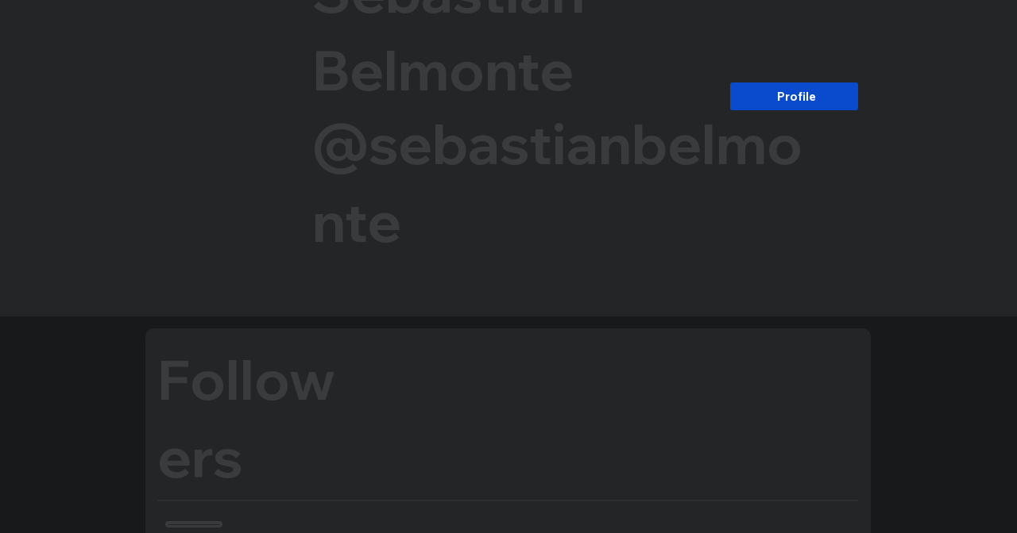

--- FILE ---
content_type: text/html; charset=UTF-8
request_url: https://www.psrfieldhouse.com/followers/sebastianbelmonte
body_size: 159948
content:
<!DOCTYPE html>
<html lang="en">
<head>
  
  <!-- SEO Tags -->
  <title>Followers (@sebastianbelmonte) |  Psrfieldhouse</title>
  <link rel="canonical" href="https://www.psrfieldhouse.com/followers/sebastianbelmonte"/>
  <meta name="robots" content="index"/>
  <meta property="og:title" content="Followers (@sebastianbelmonte) |  Psrfieldhouse"/>
  <meta property="og:url" content="https://www.psrfieldhouse.com/followers/sebastianbelmonte"/>
  <meta property="og:site_name" content="PSR FIELDHOUSE"/>
  <meta property="og:type" content="website"/>
  <script type="application/ld+json">{}</script>
  <script type="application/ld+json">{}</script>
  <meta name="google-site-verification" content="UAJnfZzYVnZnIVNTU2omieBFFdMvDl2diKLWlQKps_Q"/>
  <meta name="twitter:card" content="summary_large_image"/>
  <meta name="twitter:title" content="Followers (@sebastianbelmonte) |  Psrfieldhouse"/>

  
  <meta charset='utf-8'>
  <meta name="viewport" content="width=device-width, initial-scale=1" id="wixDesktopViewport" />
  <meta http-equiv="X-UA-Compatible" content="IE=edge">
  <meta name="generator" content="Wix.com Website Builder"/>

  <link rel="icon" sizes="192x192" href="https://static.wixstatic.com/media/3fd959_9ac53cd6e69742f0b4133c1cbbdef5fe%7Emv2.png/v1/fill/w_192%2Ch_192%2Clg_1%2Cusm_0.66_1.00_0.01/3fd959_9ac53cd6e69742f0b4133c1cbbdef5fe%7Emv2.png" type="image/png"/>
  <link rel="shortcut icon" href="https://static.wixstatic.com/media/3fd959_9ac53cd6e69742f0b4133c1cbbdef5fe%7Emv2.png/v1/fill/w_192%2Ch_192%2Clg_1%2Cusm_0.66_1.00_0.01/3fd959_9ac53cd6e69742f0b4133c1cbbdef5fe%7Emv2.png" type="image/png"/>
  <link rel="apple-touch-icon" href="https://static.wixstatic.com/media/3fd959_9ac53cd6e69742f0b4133c1cbbdef5fe%7Emv2.png/v1/fill/w_180%2Ch_180%2Clg_1%2Cusm_0.66_1.00_0.01/3fd959_9ac53cd6e69742f0b4133c1cbbdef5fe%7Emv2.png" type="image/png"/>

  <!-- Safari Pinned Tab Icon -->
  <!-- <link rel="mask-icon" href="https://static.wixstatic.com/media/3fd959_9ac53cd6e69742f0b4133c1cbbdef5fe%7Emv2.png/v1/fill/w_192%2Ch_192%2Clg_1%2Cusm_0.66_1.00_0.01/3fd959_9ac53cd6e69742f0b4133c1cbbdef5fe%7Emv2.png"> -->

  <!-- Original trials -->
  


  <!-- Segmenter Polyfill -->
  <script>
    if (!window.Intl || !window.Intl.Segmenter) {
      (function() {
        var script = document.createElement('script');
        script.src = 'https://static.parastorage.com/unpkg/@formatjs/intl-segmenter@11.7.10/polyfill.iife.js';
        document.head.appendChild(script);
      })();
    }
  </script>

  <!-- Legacy Polyfills -->
  <script nomodule="" src="https://static.parastorage.com/unpkg/core-js-bundle@3.2.1/minified.js"></script>
  <script nomodule="" src="https://static.parastorage.com/unpkg/focus-within-polyfill@5.0.9/dist/focus-within-polyfill.js"></script>

  <!-- Performance API Polyfills -->
  <script>
  (function () {
    var noop = function noop() {};
    if ("performance" in window === false) {
      window.performance = {};
    }
    window.performance.mark = performance.mark || noop;
    window.performance.measure = performance.measure || noop;
    if ("now" in window.performance === false) {
      var nowOffset = Date.now();
      if (performance.timing && performance.timing.navigationStart) {
        nowOffset = performance.timing.navigationStart;
      }
      window.performance.now = function now() {
        return Date.now() - nowOffset;
      };
    }
  })();
  </script>

  <!-- Globals Definitions -->
  <script>
    (function () {
      var now = Date.now()
      window.initialTimestamps = {
        initialTimestamp: now,
        initialRequestTimestamp: Math.round(performance.timeOrigin ? performance.timeOrigin : now - performance.now())
      }

      window.thunderboltTag = "libs-releases-GA-local"
      window.thunderboltVersion = "1.16780.0"
    })();
  </script>

  <!-- Essential Viewer Model -->
  <script type="application/json" id="wix-essential-viewer-model">{"fleetConfig":{"fleetName":"thunderbolt-seo-isolated-renderer","type":"GA","code":0},"mode":{"qa":false,"enableTestApi":false,"debug":false,"ssrIndicator":false,"ssrOnly":false,"siteAssetsFallback":"enable","versionIndicator":false},"componentsLibrariesTopology":[{"artifactId":"editor-elements","namespace":"wixui","url":"https:\/\/static.parastorage.com\/services\/editor-elements\/1.14853.0"},{"artifactId":"editor-elements","namespace":"dsgnsys","url":"https:\/\/static.parastorage.com\/services\/editor-elements\/1.14853.0"}],"siteFeaturesConfigs":{"sessionManager":{"isRunningInDifferentSiteContext":false}},"language":{"userLanguage":"en"},"siteAssets":{"clientTopology":{"mediaRootUrl":"https:\/\/static.wixstatic.com","staticMediaUrl":"https:\/\/static.wixstatic.com\/media","moduleRepoUrl":"https:\/\/static.parastorage.com\/unpkg","fileRepoUrl":"https:\/\/static.parastorage.com\/services","viewerAppsUrl":"https:\/\/viewer-apps.parastorage.com","viewerAssetsUrl":"https:\/\/viewer-assets.parastorage.com","siteAssetsUrl":"https:\/\/siteassets.parastorage.com","pageJsonServerUrls":["https:\/\/pages.parastorage.com","https:\/\/staticorigin.wixstatic.com","https:\/\/www.psrfieldhouse.com","https:\/\/fallback.wix.com\/wix-html-editor-pages-webapp\/page"],"pathOfTBModulesInFileRepoForFallback":"wix-thunderbolt\/dist\/"}},"siteFeatures":["accessibilityBrowserZoom","accessibility","appMonitoring","assetsLoader","businessLogger","captcha","clickHandlerRegistrar","commonConfig","componentsLoader","componentsRegistry","consentPolicy","customCss","cyclicTabbing","domSelectors","dynamicPages","environmentWixCodeSdk","environment","lightbox","locationWixCodeSdk","mpaNavigation","navigationManager","navigationPhases","ooi","pages","panorama","protectedPages","renderer","reporter","routerFetch","router","scrollRestoration","seoWixCodeSdk","seo","sessionManager","siteMembersWixCodeSdk","siteMembers","siteScrollBlocker","siteWixCodeSdk","speculationRules","ssrCache","stores","structureApi","thunderboltInitializer","tpaCommons","translations","usedPlatformApis","warmupData","windowMessageRegistrar","windowWixCodeSdk","wixCustomElementComponent","wixEmbedsApi","componentsReact","platform"],"site":{"externalBaseUrl":"https:\/\/www.psrfieldhouse.com","isSEO":true},"media":{"staticMediaUrl":"https:\/\/static.wixstatic.com\/media","mediaRootUrl":"https:\/\/static.wixstatic.com\/","staticVideoUrl":"https:\/\/video.wixstatic.com\/"},"requestUrl":"https:\/\/www.psrfieldhouse.com\/followers\/sebastianbelmonte","rollout":{"siteAssetsVersionsRollout":false,"isDACRollout":0,"isTBRollout":false},"commonConfig":{"brand":"studio","host":"VIEWER","bsi":"","consentPolicy":{},"consentPolicyHeader":{},"siteRevision":"9637","renderingFlow":"NONE","language":"en","locale":"en-us"},"interactionSampleRatio":0.01,"dynamicModelUrl":"https:\/\/www.psrfieldhouse.com\/_api\/v2\/dynamicmodel","accessTokensUrl":"https:\/\/www.psrfieldhouse.com\/_api\/v1\/access-tokens","isExcludedFromSecurityExperiments":false,"experiments":{"specs.thunderbolt.hardenFetchAndXHR":true,"specs.thunderbolt.securityExperiments":true}}</script>
  <script>window.viewerModel = JSON.parse(document.getElementById('wix-essential-viewer-model').textContent)</script>

  <script>
    window.commonConfig = viewerModel.commonConfig
  </script>

  
  <!-- BEGIN handleAccessTokens bundle -->

  <script data-url="https://static.parastorage.com/services/wix-thunderbolt/dist/handleAccessTokens.inline.4f2f9a53.bundle.min.js">(()=>{"use strict";function e(e){let{context:o,property:r,value:n,enumerable:i=!0}=e,c=e.get,l=e.set;if(!r||void 0===n&&!c&&!l)return new Error("property and value are required");let a=o||globalThis,s=a?.[r],u={};if(void 0!==n)u.value=n;else{if(c){let e=t(c);e&&(u.get=e)}if(l){let e=t(l);e&&(u.set=e)}}let p={...u,enumerable:i||!1,configurable:!1};void 0!==n&&(p.writable=!1);try{Object.defineProperty(a,r,p)}catch(e){return e instanceof TypeError?s:e}return s}function t(e,t){return"function"==typeof e?e:!0===e?.async&&"function"==typeof e.func?t?async function(t){return e.func(t)}:async function(){return e.func()}:"function"==typeof e?.func?e.func:void 0}try{e({property:"strictDefine",value:e})}catch{}try{e({property:"defineStrictObject",value:r})}catch{}try{e({property:"defineStrictMethod",value:n})}catch{}var o=["toString","toLocaleString","valueOf","constructor","prototype"];function r(t){let{context:n,property:c,propertiesToExclude:l=[],skipPrototype:a=!1,hardenPrototypePropertiesToExclude:s=[]}=t;if(!c)return new Error("property is required");let u=(n||globalThis)[c],p={},f=i(n,c);u&&("object"==typeof u||"function"==typeof u)&&Reflect.ownKeys(u).forEach(t=>{if(!l.includes(t)&&!o.includes(t)){let o=i(u,t);if(o&&(o.writable||o.configurable)){let{value:r,get:n,set:i,enumerable:c=!1}=o,l={};void 0!==r?l.value=r:n?l.get=n:i&&(l.set=i);try{let o=e({context:u,property:t,...l,enumerable:c});p[t]=o}catch(e){if(!(e instanceof TypeError))throw e;try{p[t]=o.value||o.get||o.set}catch{}}}}});let d={originalObject:u,originalProperties:p};if(!a&&void 0!==u?.prototype){let e=r({context:u,property:"prototype",propertiesToExclude:s,skipPrototype:!0});e instanceof Error||(d.originalPrototype=e?.originalObject,d.originalPrototypeProperties=e?.originalProperties)}return e({context:n,property:c,value:u,enumerable:f?.enumerable}),d}function n(t,o){let r=(o||globalThis)[t],n=i(o||globalThis,t);return r&&n&&(n.writable||n.configurable)?(Object.freeze(r),e({context:globalThis,property:t,value:r})):r}function i(e,t){if(e&&t)try{return Reflect.getOwnPropertyDescriptor(e,t)}catch{return}}function c(e){if("string"!=typeof e)return e;try{return decodeURIComponent(e).toLowerCase().trim()}catch{return e.toLowerCase().trim()}}function l(e,t){let o="";if("string"==typeof e)o=e.split("=")[0]?.trim()||"";else{if(!e||"string"!=typeof e.name)return!1;o=e.name}return t.has(c(o)||"")}function a(e,t){let o;return o="string"==typeof e?e.split(";").map(e=>e.trim()).filter(e=>e.length>0):e||[],o.filter(e=>!l(e,t))}var s=null;function u(){return null===s&&(s=typeof Document>"u"?void 0:Object.getOwnPropertyDescriptor(Document.prototype,"cookie")),s}function p(t,o){if(!globalThis?.cookieStore)return;let r=globalThis.cookieStore.get.bind(globalThis.cookieStore),n=globalThis.cookieStore.getAll.bind(globalThis.cookieStore),i=globalThis.cookieStore.set.bind(globalThis.cookieStore),c=globalThis.cookieStore.delete.bind(globalThis.cookieStore);return e({context:globalThis.CookieStore.prototype,property:"get",value:async function(e){return l(("string"==typeof e?e:e.name)||"",t)?null:r.call(this,e)},enumerable:!0}),e({context:globalThis.CookieStore.prototype,property:"getAll",value:async function(){return a(await n.apply(this,Array.from(arguments)),t)},enumerable:!0}),e({context:globalThis.CookieStore.prototype,property:"set",value:async function(){let e=Array.from(arguments);if(!l(1===e.length?e[0].name:e[0],t))return i.apply(this,e);o&&console.warn(o)},enumerable:!0}),e({context:globalThis.CookieStore.prototype,property:"delete",value:async function(){let e=Array.from(arguments);if(!l(1===e.length?e[0].name:e[0],t))return c.apply(this,e)},enumerable:!0}),e({context:globalThis.cookieStore,property:"prototype",value:globalThis.CookieStore.prototype,enumerable:!1}),e({context:globalThis,property:"cookieStore",value:globalThis.cookieStore,enumerable:!0}),{get:r,getAll:n,set:i,delete:c}}var f=["TextEncoder","TextDecoder","XMLHttpRequestEventTarget","EventTarget","URL","JSON","Reflect","Object","Array","Map","Set","WeakMap","WeakSet","Promise","Symbol","Error"],d=["addEventListener","removeEventListener","dispatchEvent","encodeURI","encodeURIComponent","decodeURI","decodeURIComponent"];const y=(e,t)=>{try{const o=t?t.get.call(document):document.cookie;return o.split(";").map(e=>e.trim()).filter(t=>t?.startsWith(e))[0]?.split("=")[1]}catch(e){return""}},g=(e="",t="",o="/")=>`${e}=; ${t?`domain=${t};`:""} max-age=0; path=${o}; expires=Thu, 01 Jan 1970 00:00:01 GMT`;function m(){(function(){if("undefined"!=typeof window){const e=performance.getEntriesByType("navigation")[0];return"back_forward"===(e?.type||"")}return!1})()&&function(){const{counter:e}=function(){const e=b("getItem");if(e){const[t,o]=e.split("-"),r=o?parseInt(o,10):0;if(r>=3){const e=t?Number(t):0;if(Date.now()-e>6e4)return{counter:0}}return{counter:r}}return{counter:0}}();e<3?(!function(e=1){b("setItem",`${Date.now()}-${e}`)}(e+1),window.location.reload()):console.error("ATS: Max reload attempts reached")}()}function b(e,t){try{return sessionStorage[e]("reload",t||"")}catch(e){console.error("ATS: Error calling sessionStorage:",e)}}const h="client-session-bind",v="sec-fetch-unsupported",{experiments:w}=window.viewerModel,T=[h,"client-binding",v,"svSession","smSession","server-session-bind","wixSession2","wixSession3"].map(e=>e.toLowerCase()),{cookie:S}=function(t,o){let r=new Set(t);return e({context:document,property:"cookie",set:{func:e=>function(e,t,o,r){let n=u(),i=c(t.split(";")[0]||"")||"";[...o].every(e=>!i.startsWith(e.toLowerCase()))&&n?.set?n.set.call(e,t):r&&console.warn(r)}(document,e,r,o)},get:{func:()=>function(e,t){let o=u();if(!o?.get)throw new Error("Cookie descriptor or getter not available");return a(o.get.call(e),t).join("; ")}(document,r)},enumerable:!0}),{cookieStore:p(r,o),cookie:u()}}(T),k="tbReady",x="security_overrideGlobals",{experiments:E,siteFeaturesConfigs:C,accessTokensUrl:P}=window.viewerModel,R=P,M={},O=(()=>{const e=y(h,S);if(w["specs.thunderbolt.browserCacheReload"]){y(v,S)||e?b("removeItem"):m()}return(()=>{const e=g(h),t=g(h,location.hostname);S.set.call(document,e),S.set.call(document,t)})(),e})();O&&(M["client-binding"]=O);const D=fetch;addEventListener(k,function e(t){const{logger:o}=t.detail;try{window.tb.init({fetch:D,fetchHeaders:M})}catch(e){const t=new Error("TB003");o.meter(`${x}_${t.message}`,{paramsOverrides:{errorType:x,eventString:t.message}}),window?.viewerModel?.mode.debug&&console.error(e)}finally{removeEventListener(k,e)}}),E["specs.thunderbolt.hardenFetchAndXHR"]||(window.fetchDynamicModel=()=>C.sessionManager.isRunningInDifferentSiteContext?Promise.resolve({}):fetch(R,{credentials:"same-origin",headers:M}).then(function(e){if(!e.ok)throw new Error(`[${e.status}]${e.statusText}`);return e.json()}),window.dynamicModelPromise=window.fetchDynamicModel())})();
//# sourceMappingURL=https://static.parastorage.com/services/wix-thunderbolt/dist/handleAccessTokens.inline.4f2f9a53.bundle.min.js.map</script>

<!-- END handleAccessTokens bundle -->

<!-- BEGIN overrideGlobals bundle -->

<script data-url="https://static.parastorage.com/services/wix-thunderbolt/dist/overrideGlobals.inline.ec13bfcf.bundle.min.js">(()=>{"use strict";function e(e){let{context:r,property:o,value:n,enumerable:i=!0}=e,c=e.get,a=e.set;if(!o||void 0===n&&!c&&!a)return new Error("property and value are required");let l=r||globalThis,u=l?.[o],s={};if(void 0!==n)s.value=n;else{if(c){let e=t(c);e&&(s.get=e)}if(a){let e=t(a);e&&(s.set=e)}}let p={...s,enumerable:i||!1,configurable:!1};void 0!==n&&(p.writable=!1);try{Object.defineProperty(l,o,p)}catch(e){return e instanceof TypeError?u:e}return u}function t(e,t){return"function"==typeof e?e:!0===e?.async&&"function"==typeof e.func?t?async function(t){return e.func(t)}:async function(){return e.func()}:"function"==typeof e?.func?e.func:void 0}try{e({property:"strictDefine",value:e})}catch{}try{e({property:"defineStrictObject",value:o})}catch{}try{e({property:"defineStrictMethod",value:n})}catch{}var r=["toString","toLocaleString","valueOf","constructor","prototype"];function o(t){let{context:n,property:c,propertiesToExclude:a=[],skipPrototype:l=!1,hardenPrototypePropertiesToExclude:u=[]}=t;if(!c)return new Error("property is required");let s=(n||globalThis)[c],p={},f=i(n,c);s&&("object"==typeof s||"function"==typeof s)&&Reflect.ownKeys(s).forEach(t=>{if(!a.includes(t)&&!r.includes(t)){let r=i(s,t);if(r&&(r.writable||r.configurable)){let{value:o,get:n,set:i,enumerable:c=!1}=r,a={};void 0!==o?a.value=o:n?a.get=n:i&&(a.set=i);try{let r=e({context:s,property:t,...a,enumerable:c});p[t]=r}catch(e){if(!(e instanceof TypeError))throw e;try{p[t]=r.value||r.get||r.set}catch{}}}}});let d={originalObject:s,originalProperties:p};if(!l&&void 0!==s?.prototype){let e=o({context:s,property:"prototype",propertiesToExclude:u,skipPrototype:!0});e instanceof Error||(d.originalPrototype=e?.originalObject,d.originalPrototypeProperties=e?.originalProperties)}return e({context:n,property:c,value:s,enumerable:f?.enumerable}),d}function n(t,r){let o=(r||globalThis)[t],n=i(r||globalThis,t);return o&&n&&(n.writable||n.configurable)?(Object.freeze(o),e({context:globalThis,property:t,value:o})):o}function i(e,t){if(e&&t)try{return Reflect.getOwnPropertyDescriptor(e,t)}catch{return}}function c(e){if("string"!=typeof e)return e;try{return decodeURIComponent(e).toLowerCase().trim()}catch{return e.toLowerCase().trim()}}function a(e,t){return e instanceof Headers?e.forEach((r,o)=>{l(o,t)||e.delete(o)}):Object.keys(e).forEach(r=>{l(r,t)||delete e[r]}),e}function l(e,t){return!t.has(c(e)||"")}function u(e,t){let r=!0,o=function(e){let t,r;if(globalThis.Request&&e instanceof Request)t=e.url;else{if("function"!=typeof e?.toString)throw new Error("Unsupported type for url");t=e.toString()}try{return new URL(t).pathname}catch{return r=t.replace(/#.+/gi,"").split("?").shift(),r.startsWith("/")?r:`/${r}`}}(e),n=c(o);return n&&t.some(e=>n.includes(e))&&(r=!1),r}function s(t,r,o){let n=fetch,i=XMLHttpRequest,c=new Set(r);function s(){let e=new i,r=e.open,n=e.setRequestHeader;return e.open=function(){let n=Array.from(arguments),i=n[1];if(n.length<2||u(i,t))return r.apply(e,n);throw new Error(o||`Request not allowed for path ${i}`)},e.setRequestHeader=function(t,r){l(decodeURIComponent(t),c)&&n.call(e,t,r)},e}return e({property:"fetch",value:function(){let e=function(e,t){return globalThis.Request&&e[0]instanceof Request&&e[0]?.headers?a(e[0].headers,t):e[1]?.headers&&a(e[1].headers,t),e}(arguments,c);return u(arguments[0],t)?n.apply(globalThis,Array.from(e)):new Promise((e,t)=>{t(new Error(o||`Request not allowed for path ${arguments[0]}`))})},enumerable:!0}),e({property:"XMLHttpRequest",value:s,enumerable:!0}),Object.keys(i).forEach(e=>{s[e]=i[e]}),{fetch:n,XMLHttpRequest:i}}var p=["TextEncoder","TextDecoder","XMLHttpRequestEventTarget","EventTarget","URL","JSON","Reflect","Object","Array","Map","Set","WeakMap","WeakSet","Promise","Symbol","Error"],f=["addEventListener","removeEventListener","dispatchEvent","encodeURI","encodeURIComponent","decodeURI","decodeURIComponent"];const d=function(){let t=globalThis.open,r=document.open;function o(e,r,o){let n="string"!=typeof e,i=t.call(window,e,r,o);return n||e&&function(e){return e.startsWith("//")&&/(?:[a-z0-9](?:[a-z0-9-]{0,61}[a-z0-9])?\.)+[a-z0-9][a-z0-9-]{0,61}[a-z0-9]/g.test(`${location.protocol}:${e}`)&&(e=`${location.protocol}${e}`),!e.startsWith("http")||new URL(e).hostname===location.hostname}(e)?{}:i}return e({property:"open",value:o,context:globalThis,enumerable:!0}),e({property:"open",value:function(e,t,n){return e?o(e,t,n):r.call(document,e||"",t||"",n||"")},context:document,enumerable:!0}),{open:t,documentOpen:r}},y=function(){let t=document.createElement,r=Element.prototype.setAttribute,o=Element.prototype.setAttributeNS;return e({property:"createElement",context:document,value:function(n,i){let a=t.call(document,n,i);if("iframe"===c(n)){e({property:"srcdoc",context:a,get:()=>"",set:()=>{console.warn("`srcdoc` is not allowed in iframe elements.")}});let t=function(e,t){"srcdoc"!==e.toLowerCase()?r.call(a,e,t):console.warn("`srcdoc` attribute is not allowed to be set.")},n=function(e,t,r){"srcdoc"!==t.toLowerCase()?o.call(a,e,t,r):console.warn("`srcdoc` attribute is not allowed to be set.")};a.setAttribute=t,a.setAttributeNS=n}return a},enumerable:!0}),{createElement:t,setAttribute:r,setAttributeNS:o}},m=["client-binding"],b=["/_api/v1/access-tokens","/_api/v2/dynamicmodel","/_api/one-app-session-web/v3/businesses"],h=function(){let t=setTimeout,r=setInterval;return o("setTimeout",0,globalThis),o("setInterval",0,globalThis),{setTimeout:t,setInterval:r};function o(t,r,o){let n=o||globalThis,i=n[t];if(!i||"function"!=typeof i)throw new Error(`Function ${t} not found or is not a function`);e({property:t,value:function(){let e=Array.from(arguments);if("string"!=typeof e[r])return i.apply(n,e);console.warn(`Calling ${t} with a String Argument at index ${r} is not allowed`)},context:o,enumerable:!0})}},v=function(){if(navigator&&"serviceWorker"in navigator){let t=navigator.serviceWorker.register;return e({context:navigator.serviceWorker,property:"register",value:function(){console.log("Service worker registration is not allowed")},enumerable:!0}),{register:t}}return{}};performance.mark("overrideGlobals started");const{isExcludedFromSecurityExperiments:g,experiments:w}=window.viewerModel,E=!g&&w["specs.thunderbolt.securityExperiments"];try{d(),E&&y(),w["specs.thunderbolt.hardenFetchAndXHR"]&&E&&s(b,m),v(),(e=>{let t=[],r=[];r=r.concat(["TextEncoder","TextDecoder"]),e&&(r=r.concat(["XMLHttpRequestEventTarget","EventTarget"])),r=r.concat(["URL","JSON"]),e&&(t=t.concat(["addEventListener","removeEventListener"])),t=t.concat(["encodeURI","encodeURIComponent","decodeURI","decodeURIComponent"]),r=r.concat(["String","Number"]),e&&r.push("Object"),r=r.concat(["Reflect"]),t.forEach(e=>{n(e),["addEventListener","removeEventListener"].includes(e)&&n(e,document)}),r.forEach(e=>{o({property:e})})})(E),E&&h()}catch(e){window?.viewerModel?.mode.debug&&console.error(e);const t=new Error("TB006");window.fedops?.reportError(t,"security_overrideGlobals"),window.Sentry?window.Sentry.captureException(t):globalThis.defineStrictProperty("sentryBuffer",[t],window,!1)}performance.mark("overrideGlobals ended")})();
//# sourceMappingURL=https://static.parastorage.com/services/wix-thunderbolt/dist/overrideGlobals.inline.ec13bfcf.bundle.min.js.map</script>

<!-- END overrideGlobals bundle -->


  
  <script>
    window.commonConfig = viewerModel.commonConfig

	
  </script>

  <!-- Initial CSS -->
  <style data-url="https://static.parastorage.com/services/wix-thunderbolt/dist/main.347af09f.min.css">@keyframes slide-horizontal-new{0%{transform:translateX(100%)}}@keyframes slide-horizontal-old{80%{opacity:1}to{opacity:0;transform:translateX(-100%)}}@keyframes slide-vertical-new{0%{transform:translateY(-100%)}}@keyframes slide-vertical-old{80%{opacity:1}to{opacity:0;transform:translateY(100%)}}@keyframes out-in-new{0%{opacity:0}}@keyframes out-in-old{to{opacity:0}}:root:active-view-transition{view-transition-name:none}::view-transition{pointer-events:none}:root:active-view-transition::view-transition-new(page-group),:root:active-view-transition::view-transition-old(page-group){animation-duration:.6s;cursor:wait;pointer-events:all}:root:active-view-transition-type(SlideHorizontal)::view-transition-old(page-group){animation:slide-horizontal-old .6s cubic-bezier(.83,0,.17,1) forwards;mix-blend-mode:normal}:root:active-view-transition-type(SlideHorizontal)::view-transition-new(page-group){animation:slide-horizontal-new .6s cubic-bezier(.83,0,.17,1) backwards;mix-blend-mode:normal}:root:active-view-transition-type(SlideVertical)::view-transition-old(page-group){animation:slide-vertical-old .6s cubic-bezier(.83,0,.17,1) forwards;mix-blend-mode:normal}:root:active-view-transition-type(SlideVertical)::view-transition-new(page-group){animation:slide-vertical-new .6s cubic-bezier(.83,0,.17,1) backwards;mix-blend-mode:normal}:root:active-view-transition-type(OutIn)::view-transition-old(page-group){animation:out-in-old .35s cubic-bezier(.22,1,.36,1) forwards}:root:active-view-transition-type(OutIn)::view-transition-new(page-group){animation:out-in-new .35s cubic-bezier(.64,0,.78,0) .35s backwards}@media(prefers-reduced-motion:reduce){::view-transition-group(*),::view-transition-new(*),::view-transition-old(*){animation:none!important}}body,html{background:transparent;border:0;margin:0;outline:0;padding:0;vertical-align:baseline}body{--scrollbar-width:0px;font-family:Arial,Helvetica,sans-serif;font-size:10px}body,html{height:100%}body{overflow-x:auto;overflow-y:scroll}body:not(.responsive) #site-root{min-width:var(--site-width);width:100%}body:not([data-js-loaded]) [data-hide-prejs]{visibility:hidden}interact-element{display:contents}#SITE_CONTAINER{position:relative}:root{--one-unit:1vw;--section-max-width:9999px;--spx-stopper-max:9999px;--spx-stopper-min:0px;--browser-zoom:1}@supports(-webkit-appearance:none) and (stroke-color:transparent){:root{--safari-sticky-fix:opacity;--experimental-safari-sticky-fix:translateZ(0)}}@supports(container-type:inline-size){:root{--one-unit:1cqw}}[id^=oldHoverBox-]{mix-blend-mode:plus-lighter;transition:opacity .5s ease,visibility .5s ease}[data-mesh-id$=inlineContent-gridContainer]:has(>[id^=oldHoverBox-]){isolation:isolate}</style>
<style data-url="https://static.parastorage.com/services/wix-thunderbolt/dist/main.renderer.9cb0985f.min.css">a,abbr,acronym,address,applet,b,big,blockquote,button,caption,center,cite,code,dd,del,dfn,div,dl,dt,em,fieldset,font,footer,form,h1,h2,h3,h4,h5,h6,header,i,iframe,img,ins,kbd,label,legend,li,nav,object,ol,p,pre,q,s,samp,section,small,span,strike,strong,sub,sup,table,tbody,td,tfoot,th,thead,title,tr,tt,u,ul,var{background:transparent;border:0;margin:0;outline:0;padding:0;vertical-align:baseline}input,select,textarea{box-sizing:border-box;font-family:Helvetica,Arial,sans-serif}ol,ul{list-style:none}blockquote,q{quotes:none}ins{text-decoration:none}del{text-decoration:line-through}table{border-collapse:collapse;border-spacing:0}a{cursor:pointer;text-decoration:none}.testStyles{overflow-y:hidden}.reset-button{-webkit-appearance:none;background:none;border:0;color:inherit;font:inherit;line-height:normal;outline:0;overflow:visible;padding:0;-webkit-user-select:none;-moz-user-select:none;-ms-user-select:none}:focus{outline:none}body.device-mobile-optimized:not(.disable-site-overflow){overflow-x:hidden;overflow-y:scroll}body.device-mobile-optimized:not(.responsive) #SITE_CONTAINER{margin-left:auto;margin-right:auto;overflow-x:visible;position:relative;width:320px}body.device-mobile-optimized:not(.responsive):not(.blockSiteScrolling) #SITE_CONTAINER{margin-top:0}body.device-mobile-optimized>*{max-width:100%!important}body.device-mobile-optimized #site-root{overflow-x:hidden;overflow-y:hidden}@supports(overflow:clip){body.device-mobile-optimized #site-root{overflow-x:clip;overflow-y:clip}}body.device-mobile-non-optimized #SITE_CONTAINER #site-root{overflow-x:clip;overflow-y:clip}body.device-mobile-non-optimized.fullScreenMode{background-color:#5f6360}body.device-mobile-non-optimized.fullScreenMode #MOBILE_ACTIONS_MENU,body.device-mobile-non-optimized.fullScreenMode #SITE_BACKGROUND,body.device-mobile-non-optimized.fullScreenMode #site-root,body.fullScreenMode #WIX_ADS{visibility:hidden}body.fullScreenMode{overflow-x:hidden!important;overflow-y:hidden!important}body.fullScreenMode.device-mobile-optimized #TINY_MENU{opacity:0;pointer-events:none}body.fullScreenMode-scrollable.device-mobile-optimized{overflow-x:hidden!important;overflow-y:auto!important}body.fullScreenMode-scrollable.device-mobile-optimized #masterPage,body.fullScreenMode-scrollable.device-mobile-optimized #site-root{overflow-x:hidden!important;overflow-y:hidden!important}body.fullScreenMode-scrollable.device-mobile-optimized #SITE_BACKGROUND,body.fullScreenMode-scrollable.device-mobile-optimized #masterPage{height:auto!important}body.fullScreenMode-scrollable.device-mobile-optimized #masterPage.mesh-layout{height:0!important}body.blockSiteScrolling,body.siteScrollingBlocked{position:fixed;width:100%}body.blockSiteScrolling #SITE_CONTAINER{margin-top:calc(var(--blocked-site-scroll-margin-top)*-1)}#site-root{margin:0 auto;min-height:100%;position:relative;top:var(--wix-ads-height)}#site-root img:not([src]){visibility:hidden}#site-root svg img:not([src]){visibility:visible}.auto-generated-link{color:inherit}#SCROLL_TO_BOTTOM,#SCROLL_TO_TOP{height:0}.has-click-trigger{cursor:pointer}.fullScreenOverlay{bottom:0;display:flex;justify-content:center;left:0;overflow-y:hidden;position:fixed;right:0;top:-60px;z-index:1005}.fullScreenOverlay>.fullScreenOverlayContent{bottom:0;left:0;margin:0 auto;overflow:hidden;position:absolute;right:0;top:60px;transform:translateZ(0)}[data-mesh-id$=centeredContent],[data-mesh-id$=form],[data-mesh-id$=inlineContent]{pointer-events:none;position:relative}[data-mesh-id$=-gridWrapper],[data-mesh-id$=-rotated-wrapper]{pointer-events:none}[data-mesh-id$=-gridContainer]>*,[data-mesh-id$=-rotated-wrapper]>*,[data-mesh-id$=inlineContent]>:not([data-mesh-id$=-gridContainer]){pointer-events:auto}.device-mobile-optimized #masterPage.mesh-layout #SOSP_CONTAINER_CUSTOM_ID{grid-area:2/1/3/2;-ms-grid-row:2;position:relative}#masterPage.mesh-layout{-ms-grid-rows:max-content max-content min-content max-content;-ms-grid-columns:100%;align-items:start;display:-ms-grid;display:grid;grid-template-columns:100%;grid-template-rows:max-content max-content min-content max-content;justify-content:stretch}#masterPage.mesh-layout #PAGES_CONTAINER,#masterPage.mesh-layout #SITE_FOOTER-placeholder,#masterPage.mesh-layout #SITE_FOOTER_WRAPPER,#masterPage.mesh-layout #SITE_HEADER-placeholder,#masterPage.mesh-layout #SITE_HEADER_WRAPPER,#masterPage.mesh-layout #SOSP_CONTAINER_CUSTOM_ID[data-state~=mobileView],#masterPage.mesh-layout #soapAfterPagesContainer,#masterPage.mesh-layout #soapBeforePagesContainer{-ms-grid-row-align:start;-ms-grid-column-align:start;-ms-grid-column:1}#masterPage.mesh-layout #SITE_HEADER-placeholder,#masterPage.mesh-layout #SITE_HEADER_WRAPPER{grid-area:1/1/2/2;-ms-grid-row:1}#masterPage.mesh-layout #PAGES_CONTAINER,#masterPage.mesh-layout #soapAfterPagesContainer,#masterPage.mesh-layout #soapBeforePagesContainer{grid-area:3/1/4/2;-ms-grid-row:3}#masterPage.mesh-layout #soapAfterPagesContainer,#masterPage.mesh-layout #soapBeforePagesContainer{width:100%}#masterPage.mesh-layout #PAGES_CONTAINER{align-self:stretch}#masterPage.mesh-layout main#PAGES_CONTAINER{display:block}#masterPage.mesh-layout #SITE_FOOTER-placeholder,#masterPage.mesh-layout #SITE_FOOTER_WRAPPER{grid-area:4/1/5/2;-ms-grid-row:4}#masterPage.mesh-layout #SITE_PAGES,#masterPage.mesh-layout [data-mesh-id=PAGES_CONTAINERcenteredContent],#masterPage.mesh-layout [data-mesh-id=PAGES_CONTAINERinlineContent]{height:100%}#masterPage.mesh-layout.desktop>*{width:100%}#masterPage.mesh-layout #PAGES_CONTAINER,#masterPage.mesh-layout #SITE_FOOTER,#masterPage.mesh-layout #SITE_FOOTER_WRAPPER,#masterPage.mesh-layout #SITE_HEADER,#masterPage.mesh-layout #SITE_HEADER_WRAPPER,#masterPage.mesh-layout #SITE_PAGES,#masterPage.mesh-layout #masterPageinlineContent{position:relative}#masterPage.mesh-layout #SITE_HEADER{grid-area:1/1/2/2}#masterPage.mesh-layout #SITE_FOOTER{grid-area:4/1/5/2}#masterPage.mesh-layout.overflow-x-clip #SITE_FOOTER,#masterPage.mesh-layout.overflow-x-clip #SITE_HEADER{overflow-x:clip}[data-z-counter]{z-index:0}[data-z-counter="0"]{z-index:auto}.wixSiteProperties{-webkit-font-smoothing:antialiased;-moz-osx-font-smoothing:grayscale}:root{--wst-button-color-fill-primary:rgb(var(--color_48));--wst-button-color-border-primary:rgb(var(--color_49));--wst-button-color-text-primary:rgb(var(--color_50));--wst-button-color-fill-primary-hover:rgb(var(--color_51));--wst-button-color-border-primary-hover:rgb(var(--color_52));--wst-button-color-text-primary-hover:rgb(var(--color_53));--wst-button-color-fill-primary-disabled:rgb(var(--color_54));--wst-button-color-border-primary-disabled:rgb(var(--color_55));--wst-button-color-text-primary-disabled:rgb(var(--color_56));--wst-button-color-fill-secondary:rgb(var(--color_57));--wst-button-color-border-secondary:rgb(var(--color_58));--wst-button-color-text-secondary:rgb(var(--color_59));--wst-button-color-fill-secondary-hover:rgb(var(--color_60));--wst-button-color-border-secondary-hover:rgb(var(--color_61));--wst-button-color-text-secondary-hover:rgb(var(--color_62));--wst-button-color-fill-secondary-disabled:rgb(var(--color_63));--wst-button-color-border-secondary-disabled:rgb(var(--color_64));--wst-button-color-text-secondary-disabled:rgb(var(--color_65));--wst-color-fill-base-1:rgb(var(--color_36));--wst-color-fill-base-2:rgb(var(--color_37));--wst-color-fill-base-shade-1:rgb(var(--color_38));--wst-color-fill-base-shade-2:rgb(var(--color_39));--wst-color-fill-base-shade-3:rgb(var(--color_40));--wst-color-fill-accent-1:rgb(var(--color_41));--wst-color-fill-accent-2:rgb(var(--color_42));--wst-color-fill-accent-3:rgb(var(--color_43));--wst-color-fill-accent-4:rgb(var(--color_44));--wst-color-fill-background-primary:rgb(var(--color_11));--wst-color-fill-background-secondary:rgb(var(--color_12));--wst-color-text-primary:rgb(var(--color_15));--wst-color-text-secondary:rgb(var(--color_14));--wst-color-action:rgb(var(--color_18));--wst-color-disabled:rgb(var(--color_39));--wst-color-title:rgb(var(--color_45));--wst-color-subtitle:rgb(var(--color_46));--wst-color-line:rgb(var(--color_47));--wst-font-style-h2:var(--font_2);--wst-font-style-h3:var(--font_3);--wst-font-style-h4:var(--font_4);--wst-font-style-h5:var(--font_5);--wst-font-style-h6:var(--font_6);--wst-font-style-body-large:var(--font_7);--wst-font-style-body-medium:var(--font_8);--wst-font-style-body-small:var(--font_9);--wst-font-style-body-x-small:var(--font_10);--wst-color-custom-1:rgb(var(--color_13));--wst-color-custom-2:rgb(var(--color_16));--wst-color-custom-3:rgb(var(--color_17));--wst-color-custom-4:rgb(var(--color_19));--wst-color-custom-5:rgb(var(--color_20));--wst-color-custom-6:rgb(var(--color_21));--wst-color-custom-7:rgb(var(--color_22));--wst-color-custom-8:rgb(var(--color_23));--wst-color-custom-9:rgb(var(--color_24));--wst-color-custom-10:rgb(var(--color_25));--wst-color-custom-11:rgb(var(--color_26));--wst-color-custom-12:rgb(var(--color_27));--wst-color-custom-13:rgb(var(--color_28));--wst-color-custom-14:rgb(var(--color_29));--wst-color-custom-15:rgb(var(--color_30));--wst-color-custom-16:rgb(var(--color_31));--wst-color-custom-17:rgb(var(--color_32));--wst-color-custom-18:rgb(var(--color_33));--wst-color-custom-19:rgb(var(--color_34));--wst-color-custom-20:rgb(var(--color_35))}.wix-presets-wrapper{display:contents}</style>

  <meta name="format-detection" content="telephone=no">
  <meta name="skype_toolbar" content="skype_toolbar_parser_compatible">
  
  

  

  

  <!-- head performance data start -->
  
  <!-- head performance data end -->
  

    


    
<style data-href="https://static.parastorage.com/services/editor-elements-library/dist/thunderbolt/rb_wixui.thunderbolt_bootstrap.a1b00b19.min.css">.cwL6XW{cursor:pointer}.sNF2R0{opacity:0}.hLoBV3{transition:opacity var(--transition-duration) cubic-bezier(.37,0,.63,1)}.Rdf41z,.hLoBV3{opacity:1}.ftlZWo{transition:opacity var(--transition-duration) cubic-bezier(.37,0,.63,1)}.ATGlOr,.ftlZWo{opacity:0}.KQSXD0{transition:opacity var(--transition-duration) cubic-bezier(.64,0,.78,0)}.KQSXD0,.pagQKE{opacity:1}._6zG5H{opacity:0;transition:opacity var(--transition-duration) cubic-bezier(.22,1,.36,1)}.BB49uC{transform:translateX(100%)}.j9xE1V{transition:transform var(--transition-duration) cubic-bezier(.87,0,.13,1)}.ICs7Rs,.j9xE1V{transform:translateX(0)}.DxijZJ{transition:transform var(--transition-duration) cubic-bezier(.87,0,.13,1)}.B5kjYq,.DxijZJ{transform:translateX(-100%)}.cJijIV{transition:transform var(--transition-duration) cubic-bezier(.87,0,.13,1)}.cJijIV,.hOxaWM{transform:translateX(0)}.T9p3fN{transform:translateX(100%);transition:transform var(--transition-duration) cubic-bezier(.87,0,.13,1)}.qDxYJm{transform:translateY(100%)}.aA9V0P{transition:transform var(--transition-duration) cubic-bezier(.87,0,.13,1)}.YPXPAS,.aA9V0P{transform:translateY(0)}.Xf2zsA{transition:transform var(--transition-duration) cubic-bezier(.87,0,.13,1)}.Xf2zsA,.y7Kt7s{transform:translateY(-100%)}.EeUgMu{transition:transform var(--transition-duration) cubic-bezier(.87,0,.13,1)}.EeUgMu,.fdHrtm{transform:translateY(0)}.WIFaG4{transform:translateY(100%);transition:transform var(--transition-duration) cubic-bezier(.87,0,.13,1)}body:not(.responsive) .JsJXaX{overflow-x:clip}:root:active-view-transition .JsJXaX{view-transition-name:page-group}.AnQkDU{display:grid;grid-template-columns:1fr;grid-template-rows:1fr;height:100%}.AnQkDU>div{align-self:stretch!important;grid-area:1/1/2/2;justify-self:stretch!important}.StylableButton2545352419__root{-archetype:box;border:none;box-sizing:border-box;cursor:pointer;display:block;height:100%;min-height:10px;min-width:10px;padding:0;touch-action:manipulation;width:100%}.StylableButton2545352419__root[disabled]{pointer-events:none}.StylableButton2545352419__root:not(:hover):not([disabled]).StylableButton2545352419--hasBackgroundColor{background-color:var(--corvid-background-color)!important}.StylableButton2545352419__root:hover:not([disabled]).StylableButton2545352419--hasHoverBackgroundColor{background-color:var(--corvid-hover-background-color)!important}.StylableButton2545352419__root:not(:hover)[disabled].StylableButton2545352419--hasDisabledBackgroundColor{background-color:var(--corvid-disabled-background-color)!important}.StylableButton2545352419__root:not(:hover):not([disabled]).StylableButton2545352419--hasBorderColor{border-color:var(--corvid-border-color)!important}.StylableButton2545352419__root:hover:not([disabled]).StylableButton2545352419--hasHoverBorderColor{border-color:var(--corvid-hover-border-color)!important}.StylableButton2545352419__root:not(:hover)[disabled].StylableButton2545352419--hasDisabledBorderColor{border-color:var(--corvid-disabled-border-color)!important}.StylableButton2545352419__root.StylableButton2545352419--hasBorderRadius{border-radius:var(--corvid-border-radius)!important}.StylableButton2545352419__root.StylableButton2545352419--hasBorderWidth{border-width:var(--corvid-border-width)!important}.StylableButton2545352419__root:not(:hover):not([disabled]).StylableButton2545352419--hasColor,.StylableButton2545352419__root:not(:hover):not([disabled]).StylableButton2545352419--hasColor .StylableButton2545352419__label{color:var(--corvid-color)!important}.StylableButton2545352419__root:hover:not([disabled]).StylableButton2545352419--hasHoverColor,.StylableButton2545352419__root:hover:not([disabled]).StylableButton2545352419--hasHoverColor .StylableButton2545352419__label{color:var(--corvid-hover-color)!important}.StylableButton2545352419__root:not(:hover)[disabled].StylableButton2545352419--hasDisabledColor,.StylableButton2545352419__root:not(:hover)[disabled].StylableButton2545352419--hasDisabledColor .StylableButton2545352419__label{color:var(--corvid-disabled-color)!important}.StylableButton2545352419__link{-archetype:box;box-sizing:border-box;color:#000;text-decoration:none}.StylableButton2545352419__container{align-items:center;display:flex;flex-basis:auto;flex-direction:row;flex-grow:1;height:100%;justify-content:center;overflow:hidden;transition:all .2s ease,visibility 0s;width:100%}.StylableButton2545352419__label{-archetype:text;-controller-part-type:LayoutChildDisplayDropdown,LayoutFlexChildSpacing(first);max-width:100%;min-width:1.8em;overflow:hidden;text-align:center;text-overflow:ellipsis;transition:inherit;white-space:nowrap}.StylableButton2545352419__root.StylableButton2545352419--isMaxContent .StylableButton2545352419__label{text-overflow:unset}.StylableButton2545352419__root.StylableButton2545352419--isWrapText .StylableButton2545352419__label{min-width:10px;overflow-wrap:break-word;white-space:break-spaces;word-break:break-word}.StylableButton2545352419__icon{-archetype:icon;-controller-part-type:LayoutChildDisplayDropdown,LayoutFlexChildSpacing(last);flex-shrink:0;height:50px;min-width:1px;transition:inherit}.StylableButton2545352419__icon.StylableButton2545352419--override{display:block!important}.StylableButton2545352419__icon svg,.StylableButton2545352419__icon>span{display:flex;height:inherit;width:inherit}.StylableButton2545352419__root:not(:hover):not([disalbed]).StylableButton2545352419--hasIconColor .StylableButton2545352419__icon svg{fill:var(--corvid-icon-color)!important;stroke:var(--corvid-icon-color)!important}.StylableButton2545352419__root:hover:not([disabled]).StylableButton2545352419--hasHoverIconColor .StylableButton2545352419__icon svg{fill:var(--corvid-hover-icon-color)!important;stroke:var(--corvid-hover-icon-color)!important}.StylableButton2545352419__root:not(:hover)[disabled].StylableButton2545352419--hasDisabledIconColor .StylableButton2545352419__icon svg{fill:var(--corvid-disabled-icon-color)!important;stroke:var(--corvid-disabled-icon-color)!important}.aeyn4z{bottom:0;left:0;position:absolute;right:0;top:0}.qQrFOK{cursor:pointer}.VDJedC{-webkit-tap-highlight-color:rgba(0,0,0,0);fill:var(--corvid-fill-color,var(--fill));fill-opacity:var(--fill-opacity);stroke:var(--corvid-stroke-color,var(--stroke));stroke-opacity:var(--stroke-opacity);stroke-width:var(--stroke-width);filter:var(--drop-shadow,none);opacity:var(--opacity);transform:var(--flip)}.VDJedC,.VDJedC svg{bottom:0;left:0;position:absolute;right:0;top:0}.VDJedC svg{height:var(--svg-calculated-height,100%);margin:auto;padding:var(--svg-calculated-padding,0);width:var(--svg-calculated-width,100%)}.VDJedC svg:not([data-type=ugc]){overflow:visible}.l4CAhn *{vector-effect:non-scaling-stroke}.Z_l5lU{-webkit-text-size-adjust:100%;-moz-text-size-adjust:100%;text-size-adjust:100%}ol.font_100,ul.font_100{color:#080808;font-family:"Arial, Helvetica, sans-serif",serif;font-size:10px;font-style:normal;font-variant:normal;font-weight:400;letter-spacing:normal;line-height:normal;margin:0;text-decoration:none}ol.font_100 li,ul.font_100 li{margin-bottom:12px}ol.wix-list-text-align,ul.wix-list-text-align{list-style-position:inside}ol.wix-list-text-align h1,ol.wix-list-text-align h2,ol.wix-list-text-align h3,ol.wix-list-text-align h4,ol.wix-list-text-align h5,ol.wix-list-text-align h6,ol.wix-list-text-align p,ul.wix-list-text-align h1,ul.wix-list-text-align h2,ul.wix-list-text-align h3,ul.wix-list-text-align h4,ul.wix-list-text-align h5,ul.wix-list-text-align h6,ul.wix-list-text-align p{display:inline}.HQSswv{cursor:pointer}.yi6otz{clip:rect(0 0 0 0);border:0;height:1px;margin:-1px;overflow:hidden;padding:0;position:absolute;width:1px}.zQ9jDz [data-attr-richtext-marker=true]{display:block}.zQ9jDz [data-attr-richtext-marker=true] table{border-collapse:collapse;margin:15px 0;width:100%}.zQ9jDz [data-attr-richtext-marker=true] table td{padding:12px;position:relative}.zQ9jDz [data-attr-richtext-marker=true] table td:after{border-bottom:1px solid currentColor;border-left:1px solid currentColor;bottom:0;content:"";left:0;opacity:.2;position:absolute;right:0;top:0}.zQ9jDz [data-attr-richtext-marker=true] table tr td:last-child:after{border-right:1px solid currentColor}.zQ9jDz [data-attr-richtext-marker=true] table tr:first-child td:after{border-top:1px solid currentColor}@supports(-webkit-appearance:none) and (stroke-color:transparent){.qvSjx3>*>:first-child{vertical-align:top}}@supports(-webkit-touch-callout:none){.qvSjx3>*>:first-child{vertical-align:top}}.LkZBpT :is(p,h1,h2,h3,h4,h5,h6,ul,ol,span[data-attr-richtext-marker],blockquote,div) [class$=rich-text__text],.LkZBpT :is(p,h1,h2,h3,h4,h5,h6,ul,ol,span[data-attr-richtext-marker],blockquote,div)[class$=rich-text__text]{color:var(--corvid-color,currentColor)}.LkZBpT :is(p,h1,h2,h3,h4,h5,h6,ul,ol,span[data-attr-richtext-marker],blockquote,div) span[style*=color]{color:var(--corvid-color,currentColor)!important}.Kbom4H{direction:var(--text-direction);min-height:var(--min-height);min-width:var(--min-width)}.Kbom4H .upNqi2{word-wrap:break-word;height:100%;overflow-wrap:break-word;position:relative;width:100%}.Kbom4H .upNqi2 ul{list-style:disc inside}.Kbom4H .upNqi2 li{margin-bottom:12px}.MMl86N blockquote,.MMl86N div,.MMl86N h1,.MMl86N h2,.MMl86N h3,.MMl86N h4,.MMl86N h5,.MMl86N h6,.MMl86N p{letter-spacing:normal;line-height:normal}.gYHZuN{min-height:var(--min-height);min-width:var(--min-width)}.gYHZuN .upNqi2{word-wrap:break-word;height:100%;overflow-wrap:break-word;position:relative;width:100%}.gYHZuN .upNqi2 ol,.gYHZuN .upNqi2 ul{letter-spacing:normal;line-height:normal;margin-inline-start:.5em;padding-inline-start:1.3em}.gYHZuN .upNqi2 ul{list-style-type:disc}.gYHZuN .upNqi2 ol{list-style-type:decimal}.gYHZuN .upNqi2 ol ul,.gYHZuN .upNqi2 ul ul{line-height:normal;list-style-type:circle}.gYHZuN .upNqi2 ol ol ul,.gYHZuN .upNqi2 ol ul ul,.gYHZuN .upNqi2 ul ol ul,.gYHZuN .upNqi2 ul ul ul{line-height:normal;list-style-type:square}.gYHZuN .upNqi2 li{font-style:inherit;font-weight:inherit;letter-spacing:normal;line-height:inherit}.gYHZuN .upNqi2 h1,.gYHZuN .upNqi2 h2,.gYHZuN .upNqi2 h3,.gYHZuN .upNqi2 h4,.gYHZuN .upNqi2 h5,.gYHZuN .upNqi2 h6,.gYHZuN .upNqi2 p{letter-spacing:normal;line-height:normal;margin-block:0;margin:0}.gYHZuN .upNqi2 a{color:inherit}.MMl86N,.ku3DBC{word-wrap:break-word;direction:var(--text-direction);min-height:var(--min-height);min-width:var(--min-width);mix-blend-mode:var(--blendMode,normal);overflow-wrap:break-word;pointer-events:none;text-align:start;text-shadow:var(--textOutline,0 0 transparent),var(--textShadow,0 0 transparent);text-transform:var(--textTransform,"none")}.MMl86N>*,.ku3DBC>*{pointer-events:auto}.MMl86N li,.ku3DBC li{font-style:inherit;font-weight:inherit;letter-spacing:normal;line-height:inherit}.MMl86N ol,.MMl86N ul,.ku3DBC ol,.ku3DBC ul{letter-spacing:normal;line-height:normal;margin-inline-end:0;margin-inline-start:.5em}.MMl86N:not(.Vq6kJx) ol,.MMl86N:not(.Vq6kJx) ul,.ku3DBC:not(.Vq6kJx) ol,.ku3DBC:not(.Vq6kJx) ul{padding-inline-end:0;padding-inline-start:1.3em}.MMl86N ul,.ku3DBC ul{list-style-type:disc}.MMl86N ol,.ku3DBC ol{list-style-type:decimal}.MMl86N ol ul,.MMl86N ul ul,.ku3DBC ol ul,.ku3DBC ul ul{list-style-type:circle}.MMl86N ol ol ul,.MMl86N ol ul ul,.MMl86N ul ol ul,.MMl86N ul ul ul,.ku3DBC ol ol ul,.ku3DBC ol ul ul,.ku3DBC ul ol ul,.ku3DBC ul ul ul{list-style-type:square}.MMl86N blockquote,.MMl86N div,.MMl86N h1,.MMl86N h2,.MMl86N h3,.MMl86N h4,.MMl86N h5,.MMl86N h6,.MMl86N p,.ku3DBC blockquote,.ku3DBC div,.ku3DBC h1,.ku3DBC h2,.ku3DBC h3,.ku3DBC h4,.ku3DBC h5,.ku3DBC h6,.ku3DBC p{margin-block:0;margin:0}.MMl86N a,.ku3DBC a{color:inherit}.Vq6kJx li{margin-inline-end:0;margin-inline-start:1.3em}.Vd6aQZ{overflow:hidden;padding:0;pointer-events:none;white-space:nowrap}.mHZSwn{display:none}.lvxhkV{bottom:0;left:0;position:absolute;right:0;top:0;width:100%}.QJjwEo{transform:translateY(-100%);transition:.2s ease-in}.kdBXfh{transition:.2s}.MP52zt{opacity:0;transition:.2s ease-in}.MP52zt.Bhu9m5{z-index:-1!important}.LVP8Wf{opacity:1;transition:.2s}.VrZrC0{height:auto}.VrZrC0,.cKxVkc{position:relative;width:100%}:host(:not(.device-mobile-optimized)) .vlM3HR,body:not(.device-mobile-optimized) .vlM3HR{margin-left:calc((100% - var(--site-width))/2);width:var(--site-width)}.AT7o0U[data-focuscycled=active]{outline:1px solid transparent}.AT7o0U[data-focuscycled=active]:not(:focus-within){outline:2px solid transparent;transition:outline .01s ease}.AT7o0U .vlM3HR{bottom:0;left:0;position:absolute;right:0;top:0}.Tj01hh,.jhxvbR{display:block;height:100%;width:100%}.jhxvbR img{max-width:var(--wix-img-max-width,100%)}.jhxvbR[data-animate-blur] img{filter:blur(9px);transition:filter .8s ease-in}.jhxvbR[data-animate-blur] img[data-load-done]{filter:none}.WzbAF8{direction:var(--direction)}.WzbAF8 .mpGTIt .O6KwRn{display:var(--item-display);height:var(--item-size);margin-block:var(--item-margin-block);margin-inline:var(--item-margin-inline);width:var(--item-size)}.WzbAF8 .mpGTIt .O6KwRn:last-child{margin-block:0;margin-inline:0}.WzbAF8 .mpGTIt .O6KwRn .oRtuWN{display:block}.WzbAF8 .mpGTIt .O6KwRn .oRtuWN .YaS0jR{height:var(--item-size);width:var(--item-size)}.WzbAF8 .mpGTIt{height:100%;position:absolute;white-space:nowrap;width:100%}:host(.device-mobile-optimized) .WzbAF8 .mpGTIt,body.device-mobile-optimized .WzbAF8 .mpGTIt{white-space:normal}.big2ZD{display:grid;grid-template-columns:1fr;grid-template-rows:1fr;height:calc(100% - var(--wix-ads-height));left:0;margin-top:var(--wix-ads-height);position:fixed;top:0;width:100%}.SHHiV9,.big2ZD{pointer-events:none;z-index:var(--pinned-layer-in-container,var(--above-all-in-container))}</style>
<style data-href="https://static.parastorage.com/services/editor-elements-library/dist/thunderbolt/rb_wixui.thunderbolt[SkipToContentButton].39deac6a.min.css">.LHrbPP{background:#fff;border-radius:24px;color:#116dff;cursor:pointer;font-family:Helvetica,Arial,メイリオ,meiryo,ヒラギノ角ゴ pro w3,hiragino kaku gothic pro,sans-serif;font-size:14px;height:0;left:50%;margin-left:-94px;opacity:0;padding:0 24px 0 24px;pointer-events:none;position:absolute;top:60px;width:0;z-index:9999}.LHrbPP:focus{border:2px solid;height:40px;opacity:1;pointer-events:auto;width:auto}</style>
<style data-href="https://static.parastorage.com/services/editor-elements-library/dist/thunderbolt/rb_wixui.thunderbolt[StylableButton_Default].e469137d.min.css">.StylableButton2545352419__root{-archetype:box;border:none;box-sizing:border-box;cursor:pointer;display:block;height:100%;min-height:10px;min-width:10px;padding:0;touch-action:manipulation;width:100%}.StylableButton2545352419__root[disabled]{pointer-events:none}.StylableButton2545352419__root:not(:hover):not([disabled]).StylableButton2545352419--hasBackgroundColor{background-color:var(--corvid-background-color)!important}.StylableButton2545352419__root:hover:not([disabled]).StylableButton2545352419--hasHoverBackgroundColor{background-color:var(--corvid-hover-background-color)!important}.StylableButton2545352419__root:not(:hover)[disabled].StylableButton2545352419--hasDisabledBackgroundColor{background-color:var(--corvid-disabled-background-color)!important}.StylableButton2545352419__root:not(:hover):not([disabled]).StylableButton2545352419--hasBorderColor{border-color:var(--corvid-border-color)!important}.StylableButton2545352419__root:hover:not([disabled]).StylableButton2545352419--hasHoverBorderColor{border-color:var(--corvid-hover-border-color)!important}.StylableButton2545352419__root:not(:hover)[disabled].StylableButton2545352419--hasDisabledBorderColor{border-color:var(--corvid-disabled-border-color)!important}.StylableButton2545352419__root.StylableButton2545352419--hasBorderRadius{border-radius:var(--corvid-border-radius)!important}.StylableButton2545352419__root.StylableButton2545352419--hasBorderWidth{border-width:var(--corvid-border-width)!important}.StylableButton2545352419__root:not(:hover):not([disabled]).StylableButton2545352419--hasColor,.StylableButton2545352419__root:not(:hover):not([disabled]).StylableButton2545352419--hasColor .StylableButton2545352419__label{color:var(--corvid-color)!important}.StylableButton2545352419__root:hover:not([disabled]).StylableButton2545352419--hasHoverColor,.StylableButton2545352419__root:hover:not([disabled]).StylableButton2545352419--hasHoverColor .StylableButton2545352419__label{color:var(--corvid-hover-color)!important}.StylableButton2545352419__root:not(:hover)[disabled].StylableButton2545352419--hasDisabledColor,.StylableButton2545352419__root:not(:hover)[disabled].StylableButton2545352419--hasDisabledColor .StylableButton2545352419__label{color:var(--corvid-disabled-color)!important}.StylableButton2545352419__link{-archetype:box;box-sizing:border-box;color:#000;text-decoration:none}.StylableButton2545352419__container{align-items:center;display:flex;flex-basis:auto;flex-direction:row;flex-grow:1;height:100%;justify-content:center;overflow:hidden;transition:all .2s ease,visibility 0s;width:100%}.StylableButton2545352419__label{-archetype:text;-controller-part-type:LayoutChildDisplayDropdown,LayoutFlexChildSpacing(first);max-width:100%;min-width:1.8em;overflow:hidden;text-align:center;text-overflow:ellipsis;transition:inherit;white-space:nowrap}.StylableButton2545352419__root.StylableButton2545352419--isMaxContent .StylableButton2545352419__label{text-overflow:unset}.StylableButton2545352419__root.StylableButton2545352419--isWrapText .StylableButton2545352419__label{min-width:10px;overflow-wrap:break-word;white-space:break-spaces;word-break:break-word}.StylableButton2545352419__icon{-archetype:icon;-controller-part-type:LayoutChildDisplayDropdown,LayoutFlexChildSpacing(last);flex-shrink:0;height:50px;min-width:1px;transition:inherit}.StylableButton2545352419__icon.StylableButton2545352419--override{display:block!important}.StylableButton2545352419__icon svg,.StylableButton2545352419__icon>span{display:flex;height:inherit;width:inherit}.StylableButton2545352419__root:not(:hover):not([disalbed]).StylableButton2545352419--hasIconColor .StylableButton2545352419__icon svg{fill:var(--corvid-icon-color)!important;stroke:var(--corvid-icon-color)!important}.StylableButton2545352419__root:hover:not([disabled]).StylableButton2545352419--hasHoverIconColor .StylableButton2545352419__icon svg{fill:var(--corvid-hover-icon-color)!important;stroke:var(--corvid-hover-icon-color)!important}.StylableButton2545352419__root:not(:hover)[disabled].StylableButton2545352419--hasDisabledIconColor .StylableButton2545352419__icon svg{fill:var(--corvid-disabled-icon-color)!important;stroke:var(--corvid-disabled-icon-color)!important}</style>
<style data-href="https://static.parastorage.com/services/editor-elements-library/dist/thunderbolt/rb_wixui.thunderbolt_mobile.21c58c25.min.css">.ruTj7Z{direction:var(--direction,ltr)}.ruTj7Z>ul{box-sizing:border-box;width:100%}.ruTj7Z>ul li{display:block}.ruTj7Z>ul li>div:active,.ruTj7Z>ul li>div:focus{background-color:rgba(var(--bgs,var(--color_15,color_15)),var(--alpha-bgs,1));transition:var(--itemBGColorNoTrans,background-color 50ms ease 0s)}.ruTj7Z .NIXfHQ{box-shadow:var(--shd,0 1px 4px rgba(0,0,0,.6));position:relative;-webkit-transform:translateZ(0)}.cgGlGU{--display:grid;direction:var(--direction,ltr);display:var(--display);grid-template-columns:minmax(0,1fr)}.cgGlGU>ul{box-sizing:border-box;width:100%}.cgGlGU>ul li{display:block}.cgGlGU>ul li>div:active,.cgGlGU>ul li>div:focus{background-color:rgba(var(--bgs,var(--color_15,color_15)),var(--alpha-bgs,1));transition:var(--itemBGColorNoTrans,background-color 50ms ease 0s)}.cgGlGU .NIXfHQ{box-shadow:var(--shd,0 1px 4px rgba(0,0,0,.6));min-height:1px;position:relative;-webkit-transform:translateZ(0)}.UNhuLu{--padding-start-lvl1:var(--padding-start,0);--padding-end-lvl1:var(--padding-end,0);--padding-start-lvl2:var(--sub-padding-start,0);--padding-end-lvl2:var(--sub-padding-end,0);--padding-start-lvl3:calc(2 * var(--padding-start-lvl2) - var(--padding-start-lvl1));--padding-end-lvl3:calc(2 * var(--padding-end-lvl2) - var(--padding-end-lvl1));background-color:rgba(var(--bg,var(--color_11,color_11)),var(--alpha-bg,1));border-color:rgba(var(--brd,var(--color_15,color_15)),var(--alpha-brd,1));border-style:solid;border-width:var(--brw,1px);box-sizing:border-box;display:flex;list-style:none;margin:0;min-width:100px;position:relative;text-align:var(--text-align,left);transition:var(--itemBGColorTrans,background-color .4s ease 0s)}.UNhuLu .fEGEM_{cursor:pointer;display:grid;grid-template-columns:1fr;height:var(--item-height,50px);position:relative}.UNhuLu .fEGEM_>.kGvnrc{position:relative;text-overflow:ellipsis}.UNhuLu .fEGEM_>.kGvnrc>.xfxJ27{bottom:0;color:rgb(var(--txt,var(--color_15,color_15)));display:inline;font:var(--fnt,var(--font_1));left:0;line-height:var(--item-height,50px);overflow:hidden;position:absolute;right:0;text-overflow:ellipsis;top:0;-webkit-user-select:none;-moz-user-select:none;-ms-user-select:none;user-select:none;white-space:nowrap}.UNhuLu .fEGEM_>.RJADXR{cursor:pointer;font-family:Arial,Helvetica,sans-serif;font-size:10px;min-width:12px}.UNhuLu .fEGEM_>.RJADXR>.DpIELp{margin:0 20px;min-width:12px;width:1em}.UNhuLu .fEGEM_>.RJADXR>.DpIELp svg{fill:rgb(var(--arrowColor,var(--color_14,color_14)));pointer-events:none}@supports(-webkit-touch-callout:none){.UNhuLu .fEGEM_>.kGvnrc>.xfxJ27{text-decoration:underline;text-decoration-color:transparent}}.UNhuLu.fqtSRp>.fEGEM_{grid-template-areas:var(--template-areas,"label arrow");grid-template-columns:var(--template-columns,1fr 52px)}.UNhuLu.fqtSRp>.fEGEM_>.kGvnrc{grid-area:label}.UNhuLu.fqtSRp>.fEGEM_>.RJADXR{align-items:flex-end;display:flex;flex-direction:column;grid-area:arrow;justify-content:center}.UNhuLu.hGjOas>.saNEb7{display:block;opacity:1;transition:var(--subMenuOpacityTrans,all .4s ease 0s)}.UNhuLu.hGjOas>.fEGEM_ .DpIELp{transform:rotate(180deg)}.UNhuLu.QqwXfj>.fEGEM_{background-color:rgba(var(--bgs,var(--color_15,color_15)),var(--alpha-bgs,1))}.fqtSRp .UNhuLu.QqwXfj>.fEGEM_{background-color:rgba(var(--bgsSub,var(--color_15,color_15)),var(--alpha-bgsSub,1))}.UNhuLu.QqwXfj>.fEGEM_>.kGvnrc>.xfxJ27{color:rgb(var(--txtsSub,var(--color_13,color_13)));color:rgb(var(--txts,var(--color_13,color_13)))}.fqtSRp .UNhuLu.QqwXfj>.fEGEM_.dWouOY>.kGvnrc>.xfxJ27{color:rgb(var(--txtsSub,var(--color_13,color_13)))}.UNhuLu>.saNEb7{display:none;min-width:100%;opacity:0;transition:var(--subMenuOpacityTrans,all .4s ease 0s)}.UNhuLu>.saNEb7>.YLBS9j{background-color:rgba(var(--bgexpanded,var(--color_15,color_15)),var(--alpha-bgexpanded,1));border:none}.UNhuLu>.saNEb7>.YLBS9j .xfxJ27{color:rgb(var(--txtexpanded,var(--color_13,color_13)));font:var(--fntSubMenu,var(--font_1));line-height:var(--item-height,50px);padding-inline-end:var(--padding-end-lvl2,0);padding-inline-start:var(--padding-start-lvl2,0)}.UNhuLu>.saNEb7 .saNEb7 .xfxJ27{padding-inline-end:var(--padding-end-lvl3,0);padding-inline-start:var(--padding-start-lvl3,0)}.UNhuLu .ZD5b14{opacity:0;position:absolute}.UNhuLu .xfxJ27{padding-inline-end:var(--padding-end-lvl1,0);padding-inline-start:var(--padding-start-lvl1,0)}.u4cNtA{background-color:rgba(var(--bg,var(--color_11,color_11)),var(--alpha-bg,1));border-color:rgba(var(--brd,var(--color_15,color_15)),var(--alpha-brd,1));border-style:solid;border-width:var(--brw,1px);box-sizing:border-box;display:flex;list-style:none;margin:0;position:relative;text-align:var(--text-align,left);transition:var(--itemBGColorTrans,background-color .4s ease 0s)}.u4cNtA .fEGEM_{cursor:pointer;display:grid;grid-template-columns:1fr;height:auto;position:relative}.u4cNtA .fEGEM_>.kGvnrc{display:grid;position:relative;text-overflow:ellipsis}.u4cNtA .fEGEM_>.kGvnrc>.xfxJ27{color:rgb(var(--txt,var(--color_15,color_15)));display:inline;font:var(--fnt,var(--font_1));overflow:hidden;padding-bottom:var(--verticalPadding,0);padding-top:var(--verticalPadding,0);position:relative;text-overflow:ellipsis;-webkit-user-select:none;-moz-user-select:none;-ms-user-select:none;user-select:none;white-space:nowrap}.u4cNtA .fEGEM_>.RJADXR{cursor:pointer;font-family:Arial,Helvetica,sans-serif;font-size:10px;min-width:12px}.u4cNtA .fEGEM_>.RJADXR>.DpIELp{margin:0 20px;min-width:12px;width:1em}.u4cNtA .fEGEM_>.RJADXR>.DpIELp svg{fill:rgb(var(--arrowColor,var(--color_15,color_15)));pointer-events:none}.u4cNtA.fqtSRp>.fEGEM_{grid-template-areas:var(--template-areas,"label arrow");grid-template-columns:var(--template-columns,1fr 52px)}.u4cNtA.fqtSRp>.fEGEM_>.kGvnrc{grid-area:label}.u4cNtA.fqtSRp>.fEGEM_>.RJADXR{align-items:flex-end;display:flex;flex-direction:column;grid-area:arrow;justify-content:center}.u4cNtA.hGjOas>.saNEb7{display:block;opacity:1;transition:var(--subMenuOpacityTrans,all .4s ease 0s)}.u4cNtA.hGjOas>.fEGEM_ .DpIELp{transform:rotate(180deg)}.u4cNtA.QqwXfj>.fEGEM_{background-color:rgba(var(--bgs,var(--color_15,color_15)),var(--alpha-bgs,1))}.fqtSRp .u4cNtA.QqwXfj>.fEGEM_{background-color:rgba(var(--bgsSub,var(--color_15,color_15)),var(--alpha-bgsSub,1))}.u4cNtA.QqwXfj>.fEGEM_>.kGvnrc>.xfxJ27{color:rgb(var(--txtsSub,var(--color_13,color_13)));color:rgb(var(--txts,var(--color_13,color_13)))}.u4cNtA>.saNEb7{display:none;min-width:100%;opacity:0;transition:var(--subMenuOpacityTrans,all .4s ease 0s)}.u4cNtA>.saNEb7>.YLBS9j{background-color:rgba(var(--bgexpanded,var(--color_15,color_15)),var(--alpha-bgexpanded,1));border:none}.u4cNtA>.saNEb7>.YLBS9j .xfxJ27{color:rgb(var(--txtexpanded,var(--color_13,color_13)));font:var(--fntSubMenu,var(--font_1));padding-inline-end:var(--sub-padding-end,0);padding-inline-start:var(--sub-padding-start,0)}.u4cNtA .ZD5b14{opacity:0;position:absolute}.u4cNtA .xfxJ27{padding-inline-end:var(--padding-end,0);padding-inline-start:var(--padding-start,0)}.OZVMSN .fEGEM_{direction:var(--item-depth0-direction);text-align:var(--item-depth0-align,var(--text-align))}.zui1C4 .fEGEM_{direction:var(--item-depth1-direction);text-align:var(--item-depth1-align,var(--text-align))}.WJmop7 .fEGEM_{direction:var(--item-depth2-direction);text-align:var(--item-depth2-align,var(--text-align))}.EmyVop{-webkit-tap-highlight-color:rgba(0,0,0,0);opacity:0;visibility:hidden}.EmyVop.two32l{opacity:1;visibility:visible}.EmyVop[data-undisplayed=true]{display:none}.EmyVop:not([data-is-mesh]) .vMwwq3,.EmyVop:not([data-is-mesh]) .vnTKrr{bottom:0;left:0;position:absolute;right:0;top:0}.YppmB_{background-color:rgba(var(--bg,var(--color_15,color_15)),var(--alpha-bg,1));display:initial;height:100%;left:0;opacity:0;position:fixed;top:0;width:100%}.YppmB_.RmiF1m{display:none}:host(.device-mobile-optimized) .YppmB_,body.device-mobile-optimized .YppmB_{height:100vh;left:calc((100% - var(--screen-width))/2);width:var(--screen-width)}:host(.device-mobile-optimized) .EmyVop.RmiF1m,body.device-mobile-optimized .EmyVop.RmiF1m{left:calc((100% - var(--screen-width))/2)}:host(.device-mobile-optimized) .EmyVop.dqZerU,body.device-mobile-optimized .EmyVop.dqZerU{height:100vh}:host(:not(.device-mobile-optimized)) .EmyVop.dqZerU,body:not(.device-mobile-optimized) .EmyVop.dqZerU{height:100vh}.Zcgm3P.dqZerU,.Zcgm3P.dqZerU>:first-child{height:calc(var(--menu-height) - var(--wix-ads-height))}.Zcgm3P.dqZerU>:first-child{margin-top:var(--wix-ads-height)}.EmyVop.dqZerU{top:0}.vnTKrr{height:100%;width:100%}.EmyVop{position:fixed;z-index:calc(var(--above-all-z-index) - 1)}._1tQlq{-webkit-tap-highlight-color:rgba(0,0,0,0);opacity:0;visibility:hidden}._1tQlq.kTFWgg{opacity:1;visibility:visible}._1tQlq[data-undisplayed=true]{display:none}._1tQlq:not([data-is-mesh]) .X9vkbb,._1tQlq:not([data-is-mesh]) .jpeeyX{bottom:0;left:0;position:absolute;right:0;top:0}.PbIVkr{background-color:rgba(var(--bg,var(--color_15,color_15)),var(--alpha-bg,1));display:initial;height:100%;left:0;opacity:0;position:fixed;top:0;width:100%}.PbIVkr.YN_fLB{display:none}:host(.device-mobile-optimized) .PbIVkr,body.device-mobile-optimized .PbIVkr{height:100vh;left:calc((100% - var(--screen-width))/2);width:var(--screen-width)}:host(.device-mobile-optimized) ._1tQlq.YN_fLB,body.device-mobile-optimized ._1tQlq.YN_fLB{left:calc((100% - var(--screen-width))/2)}:host(.device-mobile-optimized) ._1tQlq.jFliG2,body.device-mobile-optimized ._1tQlq.jFliG2{height:100vh}:host(:not(.device-mobile-optimized)) ._1tQlq.jFliG2,body:not(.device-mobile-optimized) ._1tQlq.jFliG2{height:100vh}.n74Psq.jFliG2,.n74Psq.jFliG2>:first-child{height:calc(var(--menu-height) - var(--wix-ads-height))}.n74Psq.jFliG2>:first-child{margin-top:var(--wix-ads-height)}._1tQlq.jFliG2{top:0}.jpeeyX{height:100%;width:100%}._1tQlq{position:fixed;z-index:calc(var(--above-all-z-index) - 1)}.n74Psq{-ms-overflow-style:none;overflow-x:hidden;overflow-y:scroll;overflow:-moz-scrollbars-none;position:relative;scrollbar-width:none}.n74Psq::-webkit-scrollbar{height:0;width:0}.Tj01hh,.jhxvbR{display:block;height:100%;width:100%}.jhxvbR img{max-width:var(--wix-img-max-width,100%)}.jhxvbR[data-animate-blur] img{filter:blur(9px);transition:filter .8s ease-in}.jhxvbR[data-animate-blur] img[data-load-done]{filter:none}.MW5IWV{height:100%;left:0;-webkit-mask-image:var(--mask-image,none);mask-image:var(--mask-image,none);-webkit-mask-position:var(--mask-position,0);mask-position:var(--mask-position,0);-webkit-mask-repeat:var(--mask-repeat,no-repeat);mask-repeat:var(--mask-repeat,no-repeat);-webkit-mask-size:var(--mask-size,100%);mask-size:var(--mask-size,100%);overflow:hidden;pointer-events:var(--fill-layer-background-media-pointer-events);position:absolute;top:0;width:100%}.MW5IWV.N3eg0s{clip:rect(0,auto,auto,0)}.MW5IWV .Kv1aVt{height:100%;position:absolute;top:0;width:100%}.MW5IWV .dLPlxY{height:var(--fill-layer-image-height,100%);opacity:var(--fill-layer-image-opacity)}.MW5IWV .dLPlxY img{height:100%;width:100%}@supports(-webkit-hyphens:none){.MW5IWV.N3eg0s{clip:auto;-webkit-clip-path:inset(0)}}.VgO9Yg{height:100%}.LWbAav{background-color:var(--bg-overlay-color);background-image:var(--bg-gradient);transition:var(--inherit-transition)}.K_YxMd,.yK6aSC{opacity:var(--fill-layer-video-opacity)}.NGjcJN{bottom:var(--media-padding-bottom);height:var(--media-padding-height);position:absolute;top:var(--media-padding-top);width:100%}.mNGsUM{transform:scale(var(--scale,1));transition:var(--transform-duration,transform 0s)}.K_YxMd{height:100%;position:relative;width:100%}wix-media-canvas{display:block;height:100%}.I8xA4L{opacity:var(--fill-layer-video-opacity,var(--fill-layer-image-opacity,1))}.I8xA4L .K_YxMd,.I8xA4L .dLPlxY,.I8xA4L .yK6aSC{opacity:1}.bX9O_S{clip-path:var(--fill-layer-clip)}.Z_wCwr,.bX9O_S{position:absolute;top:0}.Jxk_UL img,.Z_wCwr,.bX9O_S{height:100%;width:100%}.K8MSra{opacity:0}.K8MSra,.YTb3b4{position:absolute;top:0}.YTb3b4{height:0;left:0;overflow:hidden;width:0}.SUz0WK{left:0;pointer-events:var(--fill-layer-background-media-pointer-events);position:var(--fill-layer-background-media-position)}.FNxOn5,.SUz0WK,.m4khSP{height:100%;top:0;width:100%}.FNxOn5{position:absolute}.m4khSP{background-color:var(--fill-layer-background-overlay-color);opacity:var(--fill-layer-background-overlay-blend-opacity-fallback,1);position:var(--fill-layer-background-overlay-position);transform:var(--fill-layer-background-overlay-transform)}@supports(mix-blend-mode:overlay){.m4khSP{mix-blend-mode:var(--fill-layer-background-overlay-blend-mode);opacity:var(--fill-layer-background-overlay-blend-opacity,1)}}.MyaVaS{display:inherit;height:inherit;width:auto}.gIn6Wf{-webkit-tap-highlight-color:rgba(0,0,0,0);cursor:pointer}body:not(.responsive) .MyaVaS,body:not(.responsive) .gIn6Wf{z-index:var(--above-all-in-container)}.MyaVaS.ZhsSZ_,.gIn6Wf.ZhsSZ_{z-index:var(--above-all-z-index)!important}@supports(-webkit-touch-callout:none){.gIn6Wf{touch-action:manipulation}}.P4my70{background-color:rgba(var(--bg,var(--color_11,color_11)),var(--alpha-bg,1));border:solid var(--borderwidth,0) rgba(var(--bordercolor,var(--color_11,color_11)),var(--alpha-bordercolor,1));border-radius:var(--rd,0);box-shadow:var(--shd,0 0 0 rgba(0,0,0,.6));transition:all .5s}.P4my70,.P4my70.ZhsSZ_{align-items:center;box-sizing:border-box;display:flex;height:100%;justify-content:center;width:100%}.P4my70.ZhsSZ_{background-color:rgba(var(--bgOpen,var(--color_11,color_11)),var(--alpha-bgOpen,1));border-color:rgba(var(--bordercolorOpen,var(--color_11,color_11)),var(--alpha-bordercolorOpen,1));border-radius:var(--rdOpen,0);border-style:solid;border-width:var(--borderwidthOpen,0);box-shadow:var(--shdOpen,0 0 0 rgba(0,0,0,.6))}.pAmIZO{display:inherit;height:inherit;width:auto}.YRyQqb{-webkit-tap-highlight-color:rgba(0,0,0,0);cursor:pointer}body:not(.responsive) .YRyQqb,body:not(.responsive) .pAmIZO{z-index:var(--above-all-in-container)}.YRyQqb.oX7wPA,.pAmIZO.oX7wPA{z-index:var(--above-all-z-index)!important}@supports(-webkit-touch-callout:none){.YRyQqb{touch-action:manipulation}}.KbTtfL{background-color:rgba(var(--bg,var(--color_11,color_11)),var(--alpha-bg,1));border:solid var(--borderwidth,0) rgba(var(--bordercolor,var(--color_11,color_11)),var(--alpha-bordercolor,1));border-radius:var(--rd,0);box-shadow:var(--shd,0 0 0 rgba(0,0,0,.6));transition:all .5s}.KbTtfL,.KbTtfL.oX7wPA{align-items:center;box-sizing:border-box;display:flex;height:100%;justify-content:center;width:100%}.KbTtfL.oX7wPA{background-color:rgba(var(--bgOpen,var(--color_11,color_11)),var(--alpha-bgOpen,1));border-color:rgba(var(--bordercolorOpen,var(--color_11,color_11)),var(--alpha-bordercolorOpen,1));border-radius:var(--rdOpen,0);border-style:solid;border-width:var(--borderwidthOpen,0);box-shadow:var(--shdOpen,0 0 0 rgba(0,0,0,.6))}.enVN3p{border-radius:50%;cursor:pointer;display:block;height:22px;position:relative;transition:all .3s linear;width:22px}.enVN3p:after,.enVN3p:before{background:rgba(var(--lineColor,var(--color_2,color_2)),var(--alpha-lineColor,1));border-radius:5px;bottom:0;content:"";left:0;margin:auto;position:absolute;right:0;top:0}.enVN3p:after,.enVN3p:before{height:3px;width:22px}.enVN3p:after{transform:rotate(90deg);transition:all .12s linear}.enVN3p.oX7wPA{transform:rotate(180deg)}.enVN3p.oX7wPA:after,.enVN3p.oX7wPA:before{background:rgba(var(--lineColorOpen,var(--color_2,color_2)),var(--alpha-lineColorOpen,1))}.enVN3p.oX7wPA:after{transform:rotate(180deg)}.wDwm70{display:inherit;height:inherit;width:auto}.U_e6Q8{-webkit-tap-highlight-color:rgba(0,0,0,0);cursor:pointer}body:not(.responsive) .U_e6Q8,body:not(.responsive) .wDwm70{z-index:var(--above-all-in-container)}.U_e6Q8.JJHA1E,.wDwm70.JJHA1E{z-index:var(--above-all-z-index)!important}@supports(-webkit-touch-callout:none){.U_e6Q8{touch-action:manipulation}}.Ids9OS{background-color:rgba(var(--bg,var(--color_11,color_11)),var(--alpha-bg,1));border:solid var(--borderwidth,0) rgba(var(--bordercolor,var(--color_11,color_11)),var(--alpha-bordercolor,1));border-radius:var(--rd,0);box-shadow:var(--shd,0 0 0 rgba(0,0,0,.6));transition:all .5s}.Ids9OS,.Ids9OS.JJHA1E{align-items:center;box-sizing:border-box;display:flex;height:100%;justify-content:center;width:100%}.Ids9OS.JJHA1E{background-color:rgba(var(--bgOpen,var(--color_11,color_11)),var(--alpha-bgOpen,1));border-color:rgba(var(--bordercolorOpen,var(--color_11,color_11)),var(--alpha-bordercolorOpen,1));border-radius:var(--rdOpen,0);border-style:solid;border-width:var(--borderwidthOpen,0);box-shadow:var(--shdOpen,0 0 0 rgba(0,0,0,.6))}.XLAVDo{cursor:pointer;display:flex;flex-direction:column;height:21px;justify-content:space-between;transition:transform .33s ease-out;width:26px}.XLAVDo.JJHA1E{transform:rotate(-45deg)}.obddOt{background-color:rgba(var(--lineColor,var(--color_2,color_2)),var(--alpha-lineColor,1));border-radius:1.5px;height:3px;width:100%}.obddOt.SRM_9q{width:50%}.obddOt.YQwk0a{transform-origin:right;transition:transform .33s cubic-bezier(.54,-.81,.57,.57)}.JJHA1E .obddOt.YQwk0a{background-color:rgba(var(--lineColorOpen,var(--color_2,color_2)),var(--alpha-lineColorOpen,1));transform:rotate(-90deg) translateX(4px)}.obddOt.eyQVgg{align-self:flex-end;transform-origin:left;transition:transform .33s cubic-bezier(.54,-.81,.57,.57)}.JJHA1E .obddOt.eyQVgg{transform:rotate(-90deg) translateX(-4px)}.JJHA1E .obddOt.BU_Jm5,.JJHA1E .obddOt.eyQVgg{background-color:rgba(var(--lineColorOpen,var(--color_2,color_2)),var(--alpha-lineColorOpen,1))}.K0jx9y{display:inherit;height:inherit;width:auto}.kGFVDf{-webkit-tap-highlight-color:rgba(0,0,0,0);cursor:pointer}body:not(.responsive) .K0jx9y,body:not(.responsive) .kGFVDf{z-index:var(--above-all-in-container)}.K0jx9y.MEduRo,.kGFVDf.MEduRo{z-index:var(--above-all-z-index)!important}@supports(-webkit-touch-callout:none){.kGFVDf{touch-action:manipulation}}.nKRcKG{background-color:rgba(var(--bg,var(--color_11,color_11)),var(--alpha-bg,1));border:solid var(--borderwidth,0) rgba(var(--bordercolor,var(--color_11,color_11)),var(--alpha-bordercolor,1));border-radius:var(--rd,0);box-shadow:var(--shd,0 0 0 rgba(0,0,0,.6));transition:all .5s}.nKRcKG,.nKRcKG.MEduRo{align-items:center;box-sizing:border-box;display:flex;height:100%;justify-content:center;width:100%}.nKRcKG.MEduRo{background-color:rgba(var(--bgOpen,var(--color_11,color_11)),var(--alpha-bgOpen,1));border-color:rgba(var(--bordercolorOpen,var(--color_11,color_11)),var(--alpha-bordercolorOpen,1));border-radius:var(--rdOpen,0);border-style:solid;border-width:var(--borderwidthOpen,0);box-shadow:var(--shdOpen,0 0 0 rgba(0,0,0,.6))}.B1Ti_C{height:20px;width:22px}.B1Ti_C,.naeVRo{position:absolute}.naeVRo{background-color:rgba(var(--lineColor,var(--color_2,color_2)),var(--alpha-lineColor,1));height:2px;transition:all .25s ease}.HUKlBY{top:0;width:50%}.RWu2Qu,._W7Xw0{top:9px;width:100%}.plHZxT{bottom:0;width:50%}.oo_S7a{left:0}.dQWoWx{right:0}.RWu2Qu.naeVRo,._W7Xw0.naeVRo{transform-origin:center}.HUKlBY.naeVRo.oo_S7a{transform-origin:0 0}.HUKlBY.naeVRo.dQWoWx{transform-origin:100% 0}.plHZxT.naeVRo.oo_S7a{transform-origin:0 100%}.plHZxT.naeVRo.dQWoWx{transform-origin:100% 100%}.B1Ti_C.MEduRo .HUKlBY.naeVRo.dQWoWx,.B1Ti_C.MEduRo .HUKlBY.naeVRo.oo_S7a,.B1Ti_C.MEduRo .plHZxT.naeVRo.dQWoWx,.B1Ti_C.MEduRo .plHZxT.naeVRo.oo_S7a{background-color:rgba(var(--lineColorOpen,var(--color_2,color_2)),var(--alpha-lineColorOpen,1));transform:scaleX(0)}.B1Ti_C.MEduRo ._W7Xw0.naeVRo{transform:rotate(-45deg) scaleX(1)}.B1Ti_C.MEduRo .RWu2Qu.naeVRo,.B1Ti_C.MEduRo ._W7Xw0.naeVRo{background-color:rgba(var(--lineColorOpen,var(--color_2,color_2)),var(--alpha-lineColorOpen,1))}.B1Ti_C.MEduRo .RWu2Qu.naeVRo{transform:rotate(45deg) scaleX(1)}.g6wAOH{display:inherit;height:inherit;width:auto}.So0yP_{-webkit-tap-highlight-color:rgba(0,0,0,0);cursor:pointer}body:not(.responsive) .So0yP_,body:not(.responsive) .g6wAOH{z-index:var(--above-all-in-container)}.So0yP_.PztR8I,.g6wAOH.PztR8I{z-index:var(--above-all-z-index)!important}@supports(-webkit-touch-callout:none){.So0yP_{touch-action:manipulation}}.js8bIY{background-color:rgba(var(--bg,var(--color_11,color_11)),var(--alpha-bg,1));border:solid var(--borderwidth,0) rgba(var(--bordercolor,var(--color_11,color_11)),var(--alpha-bordercolor,1));transition:all .5s}.js8bIY,.js8bIY.PztR8I{align-items:center;box-sizing:border-box;display:flex;height:100%;justify-content:center;width:100%}.js8bIY.PztR8I{background-color:rgba(var(--bgOpen,var(--color_11,color_11)),var(--alpha-bgOpen,1));border-color:rgba(var(--bordercolorOpen,var(--color_11,color_11)),var(--alpha-bordercolorOpen,1));border-style:solid;border-width:var(--borderwidthOpen,0)}.baZw44{height:20px;margin:auto;position:relative;width:22px}.T8_LA1{background-color:rgba(var(--lineColor,var(--color_11,color_11)),var(--alpha-lineColor,1));border-radius:2px;height:2px;left:0;position:absolute;transition:all .25s ease-in-out;width:100%}.dbDvn7{margin:auto;top:0}.dbDvn7,.iu4m2t{bottom:0}.baZw44.PztR8I .T8_LA1{background-color:rgba(var(--lineColorOpen,var(--color_11,color_11)),var(--alpha-lineColorOpen,1))}.baZw44.PztR8I .HZW1lN{transform:translateY(10px) translateY(-50%) rotate(-45deg)}.baZw44.PztR8I .dbDvn7{opacity:0}.baZw44.PztR8I .iu4m2t{transform:translateY(-10px) translateY(50%) rotate(45deg)}.js8bIY{background-color:rgba(var(--bg,var(--color_15,color_15)),var(--alpha-bg,1));border:solid var(--borderwidth,0) rgba(var(--bordercolor,var(--color_15,color_15)),var(--alpha-bordercolor,1));border-radius:var(--rd,0);box-shadow:var(--shd,0 0 0 rgba(0,0,0,.6))}.js8bIY.PztR8I{background-color:rgba(var(--bgOpen,var(--color_15,color_15)),var(--alpha-bgOpen,1));border-color:rgba(var(--bordercolorOpen,var(--color_15,color_15)),var(--alpha-bordercolorOpen,1));border-radius:var(--rdOpen,0);box-shadow:var(--shdOpen,0 0 0 rgba(0,0,0,.6))}.J627yd{display:inherit;height:inherit;width:auto}.OJFWTw{-webkit-tap-highlight-color:rgba(0,0,0,0);cursor:pointer}body:not(.responsive) .J627yd,body:not(.responsive) .OJFWTw{z-index:var(--above-all-in-container)}.J627yd.hSKHso,.OJFWTw.hSKHso{z-index:var(--above-all-z-index)!important}@supports(-webkit-touch-callout:none){.OJFWTw{touch-action:manipulation}}.YBhBTQ{background-color:rgba(var(--bg,var(--color_11,color_11)),var(--alpha-bg,1));border:solid var(--borderwidth,0) rgba(var(--bordercolor,var(--color_11,color_11)),var(--alpha-bordercolor,1));border-radius:var(--rd,0);box-shadow:var(--shd,0 0 0 rgba(0,0,0,.6));transition:all .5s}.YBhBTQ,.YBhBTQ.hSKHso{align-items:center;box-sizing:border-box;display:flex;height:100%;justify-content:center;width:100%}.YBhBTQ.hSKHso{background-color:rgba(var(--bgOpen,var(--color_11,color_11)),var(--alpha-bgOpen,1));border-color:rgba(var(--bordercolorOpen,var(--color_11,color_11)),var(--alpha-bordercolorOpen,1));border-radius:var(--rdOpen,0);border-style:solid;border-width:var(--borderwidthOpen,0);box-shadow:var(--shdOpen,0 0 0 rgba(0,0,0,.6))}.aoIbio{cursor:pointer;height:26px;width:26px}.tbJLVX{-webkit-touch-callout:none;opacity:1;transition:opacity .5s ease;-webkit-user-select:none;-moz-user-select:none;-ms-user-select:none;user-select:none}.YB05pm{color:rgba(var(--lineColor,var(--color_2,color_2)),var(--alpha-lineColor,1));font-family:Helvetica-bold;font-size:12px;left:55%;letter-spacing:5px;transform:translate(-50%,-50%);transition:all .25s ease}.SofRfX,.XOaVd6,.YB05pm{position:absolute;top:50%}.SofRfX,.XOaVd6{background:rgba(var(--lineColorOpen,var(--color_2,color_2)),var(--alpha-lineColorOpen,1));height:2px;left:50%;opacity:0;width:0}.SofRfX{transform:translate(-50%,-50%) rotate(45deg);transition:all .3s ease}.XOaVd6{transform:translate(-50%,-50%) rotate(-45deg);transition:all .3s ease .3s}.aoIbio.hSKHso .SofRfX,.aoIbio.hSKHso .XOaVd6{opacity:1;width:24px}.aoIbio.hSKHso .tbJLVX{opacity:0}.YujbLZ{display:inherit;height:inherit;width:auto}.mGx4LE{-webkit-tap-highlight-color:rgba(0,0,0,0);cursor:pointer}body:not(.responsive) .YujbLZ,body:not(.responsive) .mGx4LE{z-index:var(--above-all-in-container)}.YujbLZ.VaMfZ_,.mGx4LE.VaMfZ_{z-index:var(--above-all-z-index)!important}@supports(-webkit-touch-callout:none){.mGx4LE{touch-action:manipulation}}.iFKBdR{background-color:rgba(var(--bg,var(--color_11,color_11)),var(--alpha-bg,1));border:solid var(--borderwidth,0) rgba(var(--bordercolor,var(--color_11,color_11)),var(--alpha-bordercolor,1));border-radius:var(--rd,0);box-shadow:var(--shd,0 0 0 rgba(0,0,0,.6));transition:all .5s}.iFKBdR,.iFKBdR.VaMfZ_{align-items:center;box-sizing:border-box;display:flex;height:100%;justify-content:center;width:100%}.iFKBdR.VaMfZ_{background-color:rgba(var(--bgOpen,var(--color_11,color_11)),var(--alpha-bgOpen,1));border-color:rgba(var(--bordercolorOpen,var(--color_11,color_11)),var(--alpha-bordercolorOpen,1));border-radius:var(--rdOpen,0);border-style:solid;border-width:var(--borderwidthOpen,0);box-shadow:var(--shdOpen,0 0 0 rgba(0,0,0,.6))}.MsXubo{display:block;height:22px;position:relative;width:22px}.MsXubo *,.MsXubo :after,.MsXubo :before{box-sizing:border-box}.MsXubo .L8RJUm{background-color:rgba(var(--lineColor,var(--color_2,color_2)),var(--alpha-lineColor,1));border-radius:100%;height:4.4px;position:absolute;transition:.2s ease-in-out;width:4.4px}.MsXubo .L8RJUm:first-of-type{transform:translate(0)}.MsXubo .L8RJUm:nth-of-type(2){transform:translate(8.8px)}.MsXubo .L8RJUm:nth-of-type(3){transform:translate(17.6px)}.MsXubo .L8RJUm:nth-of-type(4){transform:translateY(8.8px)}.MsXubo .L8RJUm:nth-of-type(5){transform:translate(8.8px,8.8px)}.MsXubo .L8RJUm:nth-of-type(6){transform:translate(17.6px,8.8px)}.MsXubo .L8RJUm:nth-of-type(7){transform:translateY(17.6px)}.MsXubo .L8RJUm:nth-of-type(8){transform:translate(8.8px,17.6px)}.MsXubo .L8RJUm:nth-of-type(9){transform:translate(17.6px,17.6px)}.MsXubo.VaMfZ_ .L8RJUm{background-color:rgba(var(--lineColorOpen,var(--color_2,color_2)),var(--alpha-lineColorOpen,1))}.MsXubo.VaMfZ_ .L8RJUm:first-of-type{transform:translate(0)}.MsXubo.VaMfZ_ .L8RJUm:nth-of-type(2){transform:translate(4.4px,4.4px)}.MsXubo.VaMfZ_ .L8RJUm:nth-of-type(3){transform:translate(17.6px)}.MsXubo.VaMfZ_ .L8RJUm:nth-of-type(4){transform:translate(4.4px,13.2px)}.MsXubo.VaMfZ_ .L8RJUm:nth-of-type(6){transform:translate(13.2px,4.4px)}.MsXubo.VaMfZ_ .L8RJUm:nth-of-type(7){transform:translateY(17.6px)}.MsXubo.VaMfZ_ .L8RJUm:nth-of-type(8){transform:translate(13.2px,13.2px)}.MsXubo.VaMfZ_ .L8RJUm:nth-of-type(9){transform:translate(17.6px,17.6px)}.i3SkOO{display:inherit;height:inherit;width:auto}.r17LYB{-webkit-tap-highlight-color:rgba(0,0,0,0);cursor:pointer}body:not(.responsive) .i3SkOO,body:not(.responsive) .r17LYB{z-index:var(--above-all-in-container)}.i3SkOO.Ez9DzT,.r17LYB.Ez9DzT{z-index:var(--above-all-z-index)!important}@supports(-webkit-touch-callout:none){.r17LYB{touch-action:manipulation}}.RgC3KY{background-color:rgba(var(--bg,var(--color_11,color_11)),var(--alpha-bg,1));border:solid var(--borderwidth,0) rgba(var(--bordercolor,var(--color_11,color_11)),var(--alpha-bordercolor,1));border-radius:var(--rd,0);box-shadow:var(--shd,0 0 0 rgba(0,0,0,.6));transition:all .5s}.RgC3KY,.RgC3KY.Ez9DzT{align-items:center;box-sizing:border-box;display:flex;height:100%;justify-content:center;width:100%}.RgC3KY.Ez9DzT{background-color:rgba(var(--bgOpen,var(--color_11,color_11)),var(--alpha-bgOpen,1));border-color:rgba(var(--bordercolorOpen,var(--color_11,color_11)),var(--alpha-bordercolorOpen,1));border-radius:var(--rdOpen,0);border-style:solid;border-width:var(--borderwidthOpen,0);box-shadow:var(--shdOpen,0 0 0 rgba(0,0,0,.6))}.Klh_2G{height:20px;transition:transform .3s ease-in-out;width:25px}.Klh_2G span{background-color:rgba(var(--lineColor,var(--color_2,color_2)),var(--alpha-lineColor,1));border-radius:1px;content:"";display:block;height:3px;position:relative;transition:width .3s ease-in-out,transform .3s ease-in-out,opacity .3s ease-in-out;width:100%}.Klh_2G span:first-child{top:0}.Klh_2G span:nth-child(2){top:5px}.Klh_2G span:nth-child(3){top:10px}.Ez9DzT.Klh_2G{transform:rotate(180deg)}.Ez9DzT.Klh_2G span{background-color:rgba(var(--lineColorOpen,var(--color_2,color_2)),var(--alpha-lineColorOpen,1));width:16px}.Ez9DzT.Klh_2G span:first-child{opacity:0}.Ez9DzT.Klh_2G span:nth-child(2){transform:rotate(45deg) translateX(0) translateY(1px)}.Ez9DzT.Klh_2G span:nth-child(3){transform:rotate(-45deg) translateX(12px) translateY(1px)}.BmKyR9{display:inherit;height:inherit;width:auto}.fm7Z2W{-webkit-tap-highlight-color:rgba(0,0,0,0);cursor:pointer}body:not(.responsive) .BmKyR9,body:not(.responsive) .fm7Z2W{z-index:var(--above-all-in-container)}.BmKyR9.XEQtWV,.fm7Z2W.XEQtWV{z-index:var(--above-all-z-index)!important}@supports(-webkit-touch-callout:none){.fm7Z2W{touch-action:manipulation}}.zhzq3y{background-color:rgba(var(--bg,var(--color_11,color_11)),var(--alpha-bg,1));border:solid var(--borderwidth,0) rgba(var(--bordercolor,var(--color_11,color_11)),var(--alpha-bordercolor,1));border-radius:var(--rd,0);box-shadow:var(--shd,0 0 0 rgba(0,0,0,.6));transition:all .5s}.zhzq3y,.zhzq3y.XEQtWV{align-items:center;box-sizing:border-box;display:flex;height:100%;justify-content:center;width:100%}.zhzq3y.XEQtWV{background-color:rgba(var(--bgOpen,var(--color_11,color_11)),var(--alpha-bgOpen,1));border-color:rgba(var(--bordercolorOpen,var(--color_11,color_11)),var(--alpha-bordercolorOpen,1));border-radius:var(--rdOpen,0);border-style:solid;border-width:var(--borderwidthOpen,0);box-shadow:var(--shdOpen,0 0 0 rgba(0,0,0,.6))}.muO8XP{display:block;height:20px;position:relative;width:24px}.muO8XP span,.muO8XP span:after,.muO8XP span:before{background-color:rgba(var(--lineColor,var(--color_2,color_2)),var(--alpha-lineColor,1));height:2px;margin-top:-1px;position:absolute;top:50%;width:24px}.muO8XP span:after,.muO8XP span:before{content:"";transition:.2s}.muO8XP span:before{transform:translateY(-9px)}.muO8XP span:after{transform:translateY(9px)}.XEQtWV span{background-color:rgba(var(--lineColorOpen,var(--color_2,color_2)),var(--alpha-lineColorOpen,1));transform:translateX(1px);width:23px}.XEQtWV span:before{transform:rotate(-35deg);transform-origin:left bottom}.XEQtWV span:after,.XEQtWV span:before{background-color:rgba(var(--lineColorOpen,var(--color_2,color_2)),var(--alpha-lineColorOpen,1));width:12px}.XEQtWV span:after{transform:rotate(35deg);transform-origin:left top}.OKYxO_{align-items:center;display:flex;justify-content:center}.mR8LEU{opacity:0;transform:translateX(50%);transform-origin:right center;transition:.5s}.eRHCF_{opacity:1;transform:translateX(0)}.OVx4kp{display:inherit;height:inherit;width:auto}.x17Tc8{-webkit-tap-highlight-color:rgba(0,0,0,0);cursor:pointer}body:not(.responsive) .OVx4kp,body:not(.responsive) .x17Tc8{z-index:var(--above-all-in-container)}.OVx4kp.unAAcL,.x17Tc8.unAAcL{z-index:var(--above-all-z-index)!important}@supports(-webkit-touch-callout:none){.x17Tc8{touch-action:manipulation}}.TQ6OEg{background-color:rgba(var(--bg,var(--color_11,color_11)),var(--alpha-bg,1));border:solid var(--borderwidth,0) rgba(var(--bordercolor,var(--color_11,color_11)),var(--alpha-bordercolor,1));border-radius:var(--rd,0);box-shadow:var(--shd,0 0 0 rgba(0,0,0,.6));transition:all .5s}.TQ6OEg,.TQ6OEg.unAAcL{align-items:center;box-sizing:border-box;display:flex;height:100%;justify-content:center;width:100%}.TQ6OEg.unAAcL{background-color:rgba(var(--bgOpen,var(--color_11,color_11)),var(--alpha-bgOpen,1));border-color:rgba(var(--bordercolorOpen,var(--color_11,color_11)),var(--alpha-bordercolorOpen,1));border-radius:var(--rdOpen,0);border-style:solid;border-width:var(--borderwidthOpen,0);box-shadow:var(--shdOpen,0 0 0 rgba(0,0,0,.6))}.SACRXu{align-items:center;display:flex;flex-direction:column;height:26px;justify-content:space-around;transition:transform .2s ease;width:26px}.Jzi8Yx{transform:rotate(-45deg);transition:opacity .2s ease,transform .2s ease;width:30px}.Jzi8Yx,.qTZmEh{background-color:rgba(var(--lineColor,var(--color_2,color_2)),var(--alpha-lineColor,1));border-radius:10px;height:2px}.qTZmEh{transition:transform .2s ease,border-color .2s ease;width:17px}.qTZmEh.IOOdvm{transform:rotate(-45deg) translate(-7px,-3px)}.qTZmEh.JDwVHd{transform:rotate(-45deg) translate(6px,2px)}.SACRXu.unAAcL .IOOdvm{transform:translateY(9px) rotate(135deg)}.SACRXu.unAAcL .IOOdvm,.SACRXu.unAAcL .JDwVHd{background-color:rgba(var(--lineColorOpen,var(--color_2,color_2)),var(--alpha-lineColorOpen,1));width:20px}.SACRXu.unAAcL .JDwVHd{transform:translateY(-9px) rotate(45deg)}.SACRXu.unAAcL .Jzi8Yx{opacity:0;transform:rotate(45deg)}.GEjkFI{display:inherit;height:inherit;width:auto}.rNNcaA{-webkit-tap-highlight-color:rgba(0,0,0,0);cursor:pointer}body:not(.responsive) .GEjkFI,body:not(.responsive) .rNNcaA{z-index:var(--above-all-in-container)}.GEjkFI.jJdFnD,.rNNcaA.jJdFnD{z-index:var(--above-all-z-index)!important}@supports(-webkit-touch-callout:none){.rNNcaA{touch-action:manipulation}}.BPLyku{background-color:rgba(var(--bg,var(--color_11,color_11)),var(--alpha-bg,1));border:solid var(--borderwidth,0) rgba(var(--bordercolor,var(--color_11,color_11)),var(--alpha-bordercolor,1));border-radius:var(--rd,0);box-shadow:var(--shd,0 0 0 rgba(0,0,0,.6));transition:all .5s}.BPLyku,.BPLyku.jJdFnD{align-items:center;box-sizing:border-box;display:flex;height:100%;justify-content:center;width:100%}.BPLyku.jJdFnD{background-color:rgba(var(--bgOpen,var(--color_11,color_11)),var(--alpha-bgOpen,1));border-color:rgba(var(--bordercolorOpen,var(--color_11,color_11)),var(--alpha-bordercolorOpen,1));border-radius:var(--rdOpen,0);border-style:solid;border-width:var(--borderwidthOpen,0);box-shadow:var(--shdOpen,0 0 0 rgba(0,0,0,.6))}.Ic34Nb,.ROpKdV{cursor:pointer;position:relative;-webkit-user-select:none;-moz-user-select:none;-ms-user-select:none;user-select:none;width:22px}.Ic34Nb,.Ic34Nb span,.ROpKdV,.ROpKdV span{-webkit-tap-highlight-color:rgba(0,0,0,0);transition:.2s ease-in-out}.Ic34Nb span,.ROpKdV span{backface-visibility:hidden;background-color:rgba(var(--lineColor,var(--color_2,color_2)),var(--alpha-lineColor,1));border-radius:2em;height:3px;position:absolute;width:100%}.Ic34Nb span:nth-child(2),.ROpKdV span:nth-child(2){transform:rotate(90deg)}.ROpKdV.jJdFnD,.jJdFnD.Ic34Nb{transform:rotate(135deg)}.ROpKdV.jJdFnD span,.jJdFnD.Ic34Nb span{background:rgba(var(--lineColorOpen,var(--color_2,color_2)),var(--alpha-lineColorOpen,1))}.Ic34Nb{align-items:center;display:flex;justify-content:center}.Ic34Nb span{left:0}.Ic34Nb span:nth-child(2){transform:rotate(90deg)}.Ic34Nb.jJdFnD{transform:rotate(135deg)}.Ic34Nb.jJdFnD span{background:rgba(var(--lineColorOpen,var(--color_2,color_2)),var(--alpha-lineColorOpen,1))}.lTi9xb{display:inherit;height:inherit;width:auto}.y73xlN{-webkit-tap-highlight-color:rgba(0,0,0,0);cursor:pointer}body:not(.responsive) .lTi9xb,body:not(.responsive) .y73xlN{z-index:var(--above-all-in-container)}.lTi9xb.Kx2Lb_,.y73xlN.Kx2Lb_{z-index:var(--above-all-z-index)!important}@supports(-webkit-touch-callout:none){.y73xlN{touch-action:manipulation}}.J6UdEa{background-color:rgba(var(--bg,var(--color_11,color_11)),var(--alpha-bg,1));border:solid var(--borderwidth,0) rgba(var(--bordercolor,var(--color_11,color_11)),var(--alpha-bordercolor,1));border-radius:var(--rd,0);box-shadow:var(--shd,0 0 0 rgba(0,0,0,.6));transition:all .5s}.J6UdEa,.J6UdEa.Kx2Lb_{align-items:center;box-sizing:border-box;display:flex;height:100%;justify-content:center;width:100%}.J6UdEa.Kx2Lb_{background-color:rgba(var(--bgOpen,var(--color_11,color_11)),var(--alpha-bgOpen,1));border-color:rgba(var(--bordercolorOpen,var(--color_11,color_11)),var(--alpha-bordercolorOpen,1));border-radius:var(--rdOpen,0);border-style:solid;border-width:var(--borderwidthOpen,0);box-shadow:var(--shdOpen,0 0 0 rgba(0,0,0,.6))}.kLibfv{cursor:pointer;display:block;height:20px;position:relative;width:26px}.kLibfv div{background:rgba(var(--lineColor,var(--color_2,color_2)),var(--alpha-lineColor,1));border-radius:2px;height:2px;position:absolute;transition:transform .45s cubic-bezier(.9,-.6,.3,1.6),width .2s ease .2s}.kLibfv .b2zCu2{left:0;margin:-2px 0 0 0;top:11px;transform-origin:50% 50%;width:26px}.kLibfv .GYW_Vv{left:0;transform-origin:0 50%;width:13px}.kLibfv .fIrRrT{bottom:0;transform-origin:100% 50%;width:18px}.kLibfv.Kx2Lb_ .b2zCu2{background:rgba(var(--lineColorOpen,var(--color_2,color_2)),var(--alpha-lineColorOpen,1));transform:rotate(-45deg) translate(0);transition:transform .2s cubic-bezier(.9,-.6,.3,1.6) .1s}.kLibfv.Kx2Lb_ .GYW_Vv{transform:translate(4px) rotate(45deg)}.kLibfv.Kx2Lb_ .GYW_Vv,.kLibfv.Kx2Lb_ .fIrRrT{background:rgba(var(--lineColorOpen,var(--color_2,color_2)),var(--alpha-lineColorOpen,1));transition:transform .2s cubic-bezier(.9,-.6,.3,1.6) .1s,width .15s ease;width:13px}.kLibfv.Kx2Lb_ .fIrRrT{transform:translate(9px) rotate(45deg)}.qgzroF{display:inherit;height:inherit;width:auto}.aoylXL{-webkit-tap-highlight-color:rgba(0,0,0,0);cursor:pointer}body:not(.responsive) .aoylXL,body:not(.responsive) .qgzroF{z-index:var(--above-all-in-container)}.aoylXL.fNnJyG,.qgzroF.fNnJyG{z-index:var(--above-all-z-index)!important}@supports(-webkit-touch-callout:none){.aoylXL{touch-action:manipulation}}.IqliFl{background-color:rgba(var(--bg,var(--color_11,color_11)),var(--alpha-bg,1));border:solid var(--borderwidth,0) rgba(var(--bordercolor,var(--color_11,color_11)),var(--alpha-bordercolor,1));border-radius:var(--rd,0);box-shadow:var(--shd,0 0 0 rgba(0,0,0,.6));transition:all .5s}.IqliFl,.IqliFl.fNnJyG{align-items:center;box-sizing:border-box;display:flex;height:100%;justify-content:center;width:100%}.IqliFl.fNnJyG{background-color:rgba(var(--bgOpen,var(--color_11,color_11)),var(--alpha-bgOpen,1));border-color:rgba(var(--bordercolorOpen,var(--color_11,color_11)),var(--alpha-bordercolorOpen,1));border-radius:var(--rdOpen,0);border-style:solid;border-width:var(--borderwidthOpen,0);box-shadow:var(--shdOpen,0 0 0 rgba(0,0,0,.6))}.O240SO{cursor:pointer;position:absolute}.dm9Pzg{background:rgba(var(--lineColor,var(--color_2,color_2)),var(--alpha-lineColor,1));height:2px;margin-bottom:6px;position:relative;transition:all .3s cubic-bezier(0,1,.5,1);width:19px}.dm9Pzg:first-child{left:0;top:0;transform:rotate(0)}.fNnJyG .dm9Pzg:first-child{background:rgba(var(--lineColorOpen,var(--color_2,color_2)),var(--alpha-lineColorOpen,1));left:0;top:8px;transform:rotate(-45deg)}.dm9Pzg:nth-child(2){opacity:1;right:-5px}.fNnJyG .dm9Pzg:nth-child(2){background:rgba(var(--lineColorOpen,var(--color_2,color_2)),var(--alpha-lineColorOpen,1));opacity:0;right:0}.dm9Pzg:last-child{left:0;margin:0;top:0;transform:rotate(0)}.fNnJyG .dm9Pzg:last-child{left:0;top:-8px;transform:rotate(45deg)}.fNnJyG .dm9Pzg,.fNnJyG .dm9Pzg:last-child{background:rgba(var(--lineColorOpen,var(--color_2,color_2)),var(--alpha-lineColorOpen,1))}.C54bje{display:inherit;height:inherit;width:auto}.J7mHF_{-webkit-tap-highlight-color:rgba(0,0,0,0);cursor:pointer}body:not(.responsive) .C54bje,body:not(.responsive) .J7mHF_{z-index:var(--above-all-in-container)}.C54bje.TR1lP5,.J7mHF_.TR1lP5{z-index:var(--above-all-z-index)!important}@supports(-webkit-touch-callout:none){.J7mHF_{touch-action:manipulation}}.v7cAjr{background-color:rgba(var(--bg,var(--color_11,color_11)),var(--alpha-bg,1));border:solid var(--borderwidth,0) rgba(var(--bordercolor,var(--color_11,color_11)),var(--alpha-bordercolor,1));border-radius:var(--rd,0);box-shadow:var(--shd,0 0 0 rgba(0,0,0,.6));transition:all .5s}.v7cAjr,.v7cAjr.TR1lP5{align-items:center;box-sizing:border-box;display:flex;height:100%;justify-content:center;width:100%}.v7cAjr.TR1lP5{background-color:rgba(var(--bgOpen,var(--color_11,color_11)),var(--alpha-bgOpen,1));border-color:rgba(var(--bordercolorOpen,var(--color_11,color_11)),var(--alpha-bordercolorOpen,1));border-radius:var(--rdOpen,0);border-style:solid;border-width:var(--borderwidthOpen,0);box-shadow:var(--shdOpen,0 0 0 rgba(0,0,0,.6))}.JOBrqh{height:18px;width:26px}.KKTZfd{background:rgba(var(--lineColor,var(--color_2,color_2)),var(--alpha-lineColor,1));border-radius:4px;height:2px;position:relative;transition:.4s}.TpQgIG{top:0;width:26px}.PGlfJM{top:6px;width:26px}.ja83fW{top:12px;width:13px}.TR1lP5 .TpQgIG{top:8px}.TR1lP5 .PGlfJM,.TR1lP5 .TpQgIG,.TR1lP5 .ja83fW{background:rgba(var(--lineColorOpen,var(--color_2,color_2)),var(--alpha-lineColorOpen,1))}.TR1lP5 .ja83fW{top:4px}.ARPFX1{display:inherit;height:inherit;width:auto}.JxHGmw{-webkit-tap-highlight-color:rgba(0,0,0,0);cursor:pointer}body:not(.responsive) .ARPFX1,body:not(.responsive) .JxHGmw{z-index:var(--above-all-in-container)}.ARPFX1.HoyfNC,.JxHGmw.HoyfNC{z-index:var(--above-all-z-index)!important}@supports(-webkit-touch-callout:none){.JxHGmw{touch-action:manipulation}}.fo6j2q{background-color:rgba(var(--bg,var(--color_11,color_11)),var(--alpha-bg,1));border:solid var(--borderwidth,0) rgba(var(--bordercolor,var(--color_11,color_11)),var(--alpha-bordercolor,1));border-radius:var(--rd,0);box-shadow:var(--shd,0 0 0 rgba(0,0,0,.6));transition:all .5s}.fo6j2q,.fo6j2q.HoyfNC{align-items:center;box-sizing:border-box;display:flex;height:100%;justify-content:center;width:100%}.fo6j2q.HoyfNC{background-color:rgba(var(--bgOpen,var(--color_11,color_11)),var(--alpha-bgOpen,1));border-color:rgba(var(--bordercolorOpen,var(--color_11,color_11)),var(--alpha-bordercolorOpen,1));border-radius:var(--rdOpen,0);border-style:solid;border-width:var(--borderwidthOpen,0);box-shadow:var(--shdOpen,0 0 0 rgba(0,0,0,.6))}.BCbKRj{height:22px;margin:auto;position:absolute;width:22px}.BCbKRj span{background-color:rgba(var(--lineColor,var(--color_2,color_2)),var(--alpha-lineColor,1));display:block;height:2px;position:relative;transition:transform .2s cubic-bezier(.25,.46,.45,.94),top .2s cubic-bezier(.3,1.4,.7,1) .2s,bottom .2s cubic-bezier(.3,1.4,.7,1) .2s;width:22px}.BCbKRj span:first-of-type{top:5px}.BCbKRj span:last-of-type{top:13px}.BCbKRj.HoyfNC span{transition:transform .2s cubic-bezier(.25,.46,.45,.94) .2s,top .2s cubic-bezier(.3,1.4,.7,1),bottom .2s cubic-bezier(.3,1.4,.7,1)}.BCbKRj.HoyfNC span:first-of-type{top:10px;transform:rotate(45deg)}.BCbKRj.HoyfNC span:first-of-type,.BCbKRj.HoyfNC span:last-of-type{background-color:rgba(var(--lineColorOpen,var(--color_2,color_2)),var(--alpha-lineColorOpen,1))}.BCbKRj.HoyfNC span:last-of-type{top:8px;transform:rotate(-45deg)}._0FWf6L{display:inherit;height:inherit;width:auto}.lu0Rcq{-webkit-tap-highlight-color:rgba(0,0,0,0);cursor:pointer}body:not(.responsive) ._0FWf6L,body:not(.responsive) .lu0Rcq{z-index:var(--above-all-in-container)}._0FWf6L.vXxIVB,.lu0Rcq.vXxIVB{z-index:var(--above-all-z-index)!important}@supports(-webkit-touch-callout:none){.lu0Rcq{touch-action:manipulation}}.su830K{background-color:rgba(var(--bg,var(--color_11,color_11)),var(--alpha-bg,1));border:solid var(--borderwidth,0) rgba(var(--bordercolor,var(--color_11,color_11)),var(--alpha-bordercolor,1));border-radius:var(--rd,0);box-shadow:var(--shd,0 0 0 rgba(0,0,0,.6));transition:all .5s}.su830K,.su830K.vXxIVB{align-items:center;box-sizing:border-box;display:flex;height:100%;justify-content:center;width:100%}.su830K.vXxIVB{background-color:rgba(var(--bgOpen,var(--color_11,color_11)),var(--alpha-bgOpen,1));border-color:rgba(var(--bordercolorOpen,var(--color_11,color_11)),var(--alpha-bordercolorOpen,1));border-radius:var(--rdOpen,0);border-style:solid;border-width:var(--borderwidthOpen,0);box-shadow:var(--shdOpen,0 0 0 rgba(0,0,0,.6))}.l0AfMo{height:19px;width:22px}.kFhkeL,.l0AfMo{position:absolute}.kFhkeL{background-color:rgba(var(--lineColor,var(--color_2,color_2)),var(--alpha-lineColor,1));height:3px;transition:all .25s ease}.rBz8fx{top:0;width:50%}.FkbwVM{top:8px;width:100%}.CYMuk3{bottom:0;width:50%}.uWZnSw{left:0}.sNnUw0{right:0}.rBz8fx.kFhkeL.uWZnSw{transform-origin:0 0}.rBz8fx.kFhkeL.sNnUw0{transform-origin:100% 0}.CYMuk3.kFhkeL.uWZnSw{transform-origin:0 100%}.CYMuk3.kFhkeL.sNnUw0{transform-origin:100% 100%}.l0AfMo.vXxIVB .rBz8fx.kFhkeL.uWZnSw{transform:translate(5px,2px) rotate(45deg)}.l0AfMo.vXxIVB .rBz8fx.kFhkeL.sNnUw0,.l0AfMo.vXxIVB .rBz8fx.kFhkeL.uWZnSw{background-color:rgba(var(--lineColorOpen,var(--color_2,color_2)),var(--alpha-lineColorOpen,1))}.l0AfMo.vXxIVB .rBz8fx.kFhkeL.sNnUw0{transform:translate(-5px,2px) rotate(-45deg)}.l0AfMo.vXxIVB .CYMuk3.kFhkeL.uWZnSw{transform:translate(5px,-1px) rotate(-45deg)}.l0AfMo.vXxIVB .CYMuk3.kFhkeL.sNnUw0,.l0AfMo.vXxIVB .CYMuk3.kFhkeL.uWZnSw{background-color:rgba(var(--lineColorOpen,var(--color_2,color_2)),var(--alpha-lineColorOpen,1))}.l0AfMo.vXxIVB .CYMuk3.kFhkeL.sNnUw0{transform:translate(-5px,-1px) rotate(45deg)}.l0AfMo.vXxIVB .FkbwVM.kFhkeL{transform:scaleX(0)}.x1G_oU{display:inherit;height:inherit;width:auto}.w1a2zI{-webkit-tap-highlight-color:rgba(0,0,0,0);cursor:pointer}body:not(.responsive) .w1a2zI,body:not(.responsive) .x1G_oU{z-index:var(--above-all-in-container)}.w1a2zI.H801ob,.x1G_oU.H801ob{z-index:var(--above-all-z-index)!important}@supports(-webkit-touch-callout:none){.w1a2zI{touch-action:manipulation}}.JVni1I{background-color:rgba(var(--bg,var(--color_11,color_11)),var(--alpha-bg,1));border:solid var(--borderwidth,0) rgba(var(--bordercolor,var(--color_11,color_11)),var(--alpha-bordercolor,1));border-radius:var(--rd,0);box-shadow:var(--shd,0 0 0 rgba(0,0,0,.6));transition:all .5s}.JVni1I,.JVni1I.H801ob{align-items:center;box-sizing:border-box;display:flex;height:100%;justify-content:center;width:100%}.JVni1I.H801ob{background-color:rgba(var(--bgOpen,var(--color_11,color_11)),var(--alpha-bgOpen,1));border-color:rgba(var(--bordercolorOpen,var(--color_11,color_11)),var(--alpha-bordercolorOpen,1));border-radius:var(--rdOpen,0);border-style:solid;border-width:var(--borderwidthOpen,0);box-shadow:var(--shdOpen,0 0 0 rgba(0,0,0,.6))}.kpM1s0{height:20px;width:22px}.ZBaDfe,.kpM1s0{position:absolute}.ZBaDfe{background-color:rgba(var(--lineColor,var(--color_15,color_15)),var(--alpha-lineColor,1));height:2px;transition:all .25s ease}.LZBOca{top:0;width:100%}.HSYWnj{top:9px;width:100%}.r8m7zZ{bottom:0;width:100%}.LZBOca.ZBaDfe{transform-origin:0 0}.r8m7zZ.ZBaDfe{transform-origin:0 100%}.kpM1s0.H801ob .LZBOca.ZBaDfe{transform:translate(4px,2px) rotate(45deg)}.kpM1s0.H801ob .LZBOca.ZBaDfe,.kpM1s0.H801ob .r8m7zZ.ZBaDfe{background-color:rgba(var(--lineColorOpen,var(--color_15,color_15)),var(--alpha-lineColorOpen,1))}.kpM1s0.H801ob .r8m7zZ.ZBaDfe{transform:translate(4px,-1px) rotate(-45deg)}.kpM1s0.H801ob .HSYWnj.ZBaDfe{background-color:rgba(var(--lineColorOpen,var(--color_15,color_15)),var(--alpha-lineColorOpen,1));transform:scaleX(0)}.rG7wwD{--display:flex;cursor:pointer;display:var(--display);opacity:0;transition:visibility 0s .5s,opacity .5s ease 0s;visibility:hidden}.rG7wwD .tjpQKX{height:100%;opacity:var(--icon-opacity,1);width:100%}.rG7wwD .tjpQKX svg{overflow:visible}.wnbU2e{opacity:1;position:relative;transition-delay:0s;visibility:visible;z-index:var(--above-all-z-index)}</style>
<style data-href="https://static.parastorage.com/services/editor-elements-library/dist/thunderbolt/rb_wixui.thunderbolt[VectorImage_VectorButton].45fa56ec.min.css">.aeyn4z{bottom:0;left:0;position:absolute;right:0;top:0}.qQrFOK{cursor:pointer}.VDJedC{-webkit-tap-highlight-color:rgba(0,0,0,0);fill:var(--corvid-fill-color,var(--fill));fill-opacity:var(--fill-opacity);stroke:var(--corvid-stroke-color,var(--stroke));stroke-opacity:var(--stroke-opacity);stroke-width:var(--stroke-width);filter:var(--drop-shadow,none);opacity:var(--opacity);transform:var(--flip)}.VDJedC,.VDJedC svg{bottom:0;left:0;position:absolute;right:0;top:0}.VDJedC svg{height:var(--svg-calculated-height,100%);margin:auto;padding:var(--svg-calculated-padding,0);width:var(--svg-calculated-width,100%)}.VDJedC svg:not([data-type=ugc]){overflow:visible}.l4CAhn *{vector-effect:non-scaling-stroke}</style>
<style data-href="https://static.parastorage.com/services/editor-elements-library/dist/thunderbolt/rb_wixui.thunderbolt[SiteButton_WrappingButton].49f6cb8c.min.css">.PlZyDq{touch-action:manipulation}.VU4Mnk{align-items:center;box-sizing:border-box;display:flex;justify-content:var(--label-align);min-width:100%;text-align:initial;width:-moz-max-content;width:max-content}.VU4Mnk:before{max-width:var(--margin-start,0)}.VU4Mnk:after,.VU4Mnk:before{align-self:stretch;content:"";flex-grow:1}.VU4Mnk:after{max-width:var(--margin-end,0)}.UHSxqn{--display:grid;display:var(--display);grid-template-columns:minmax(0,1fr)}.UHSxqn .VU4Mnk{border-radius:var(--corvid-border-radius,var(--rd,0));box-shadow:var(--shd,0 1px 4px rgba(0,0,0,.6));padding-bottom:var(--verticalPadding,0);padding-left:var(--horizontalPadding,0);padding-right:var(--horizontalPadding,0);padding-top:var(--verticalPadding,0);position:relative;transition:var(--trans1,border-color .4s ease 0s,background-color .4s ease 0s);width:auto}.UHSxqn .VU4Mnk:before{flex-shrink:0;width:var(--margin-start,0)}.UHSxqn .VU4Mnk:after{flex-shrink:0;width:var(--margin-end,0)}.UHSxqn .w4Vxx6{color:var(--corvid-color,rgb(var(--txt,var(--color_15,color_15))));font:var(--fnt,var(--font_5));position:relative;transition:var(--trans2,color .4s ease 0s)}.UHSxqn[aria-disabled=false] .VU4Mnk{background-color:var(--corvid-background-color,rgba(var(--bg,var(--color_17,color_17)),var(--alpha-bg,1)));border:solid var(--corvid-border-color,rgba(var(--brd,var(--color_15,color_15)),var(--alpha-brd,1))) var(--corvid-border-width,var(--brw,0));cursor:pointer!important}:host(.device-mobile-optimized) .UHSxqn[aria-disabled=false]:active .VU4Mnk,body.device-mobile-optimized .UHSxqn[aria-disabled=false]:active .VU4Mnk{background-color:var(--corvid-hover-background-color,rgba(var(--bgh,var(--color_18,color_18)),var(--alpha-bgh,1)));border-color:var(--corvid-hover-border-color,rgba(var(--brdh,var(--color_15,color_15)),var(--alpha-brdh,1)))}:host(.device-mobile-optimized) .UHSxqn[aria-disabled=false]:active .w4Vxx6,body.device-mobile-optimized .UHSxqn[aria-disabled=false]:active .w4Vxx6{color:var(--corvid-hover-color,rgb(var(--txth,var(--color_15,color_15))))}:host(:not(.device-mobile-optimized)) .UHSxqn[aria-disabled=false]:hover .VU4Mnk,body:not(.device-mobile-optimized) .UHSxqn[aria-disabled=false]:hover .VU4Mnk{background-color:var(--corvid-hover-background-color,rgba(var(--bgh,var(--color_18,color_18)),var(--alpha-bgh,1)));border-color:var(--corvid-hover-border-color,rgba(var(--brdh,var(--color_15,color_15)),var(--alpha-brdh,1)))}:host(:not(.device-mobile-optimized)) .UHSxqn[aria-disabled=false]:hover .w4Vxx6,body:not(.device-mobile-optimized) .UHSxqn[aria-disabled=false]:hover .w4Vxx6{color:var(--corvid-hover-color,rgb(var(--txth,var(--color_15,color_15))))}.UHSxqn[aria-disabled=true] .VU4Mnk{background-color:var(--corvid-disabled-background-color,rgba(var(--bgd,204,204,204),var(--alpha-bgd,1)));border-color:var(--corvid-disabled-border-color,rgba(var(--brdd,204,204,204),var(--alpha-brdd,1)))}.UHSxqn[aria-disabled=true] .w4Vxx6{color:var(--corvid-disabled-color,rgb(var(--txtd,255,255,255)))}.UHSxqn .w4Vxx6{text-align:var(--label-text-align)}</style>
<style data-href="https://static.parastorage.com/services/editor-elements-library/dist/thunderbolt/rb_wixui.thunderbolt[ImageX].52e98d5d.min.css">/*! remove when this file is updated or https://github.com/wix/yoshi/issues/2689 is resolved */.lyNaha{mix-blend-mode:var(--blendMode,normal);position:relative}.lyNaha img{display:block;height:100%;-webkit-mask-image:var(--mask-image,none);mask-image:var(--mask-image,none);-webkit-mask-position:var(--mask-position,0);mask-position:var(--mask-position,0);-webkit-mask-repeat:var(--mask-repeat,no-repeat);mask-repeat:var(--mask-repeat,no-repeat);-webkit-mask-size:var(--mask-size,100% 100%);mask-size:var(--mask-size,100% 100%);opacity:var(--mediaOpacity,1);width:100%}.lyNaha.JdNFxG img{-o-object-fit:var(--responsive-img-object-fit);object-fit:var(--responsive-img-object-fit)}.lyNaha .h1DYhE{background-color:rgba(var(--backgroundColor,var(--color_8,color_8)),var(--alpha-backgroundColor,1));border-color:rgba(var(--borderColor,var(--color_8,color_8)),var(--alpha-borderColor,1));border-radius:var(--cornerRadius,0);border-style:solid;border-width:var(--borderWidth,0);bottom:0;box-shadow:var(--boxShadow,none);box-sizing:border-box;left:0;overflow:hidden;position:absolute;right:0;top:0}.lyNaha .h1DYhE .Ux33nC{box-sizing:content-box;height:100%;inset:calc(-1*var(--borderWidth, 0));padding:var(--borderWidth,0);position:absolute;width:100%}.lyNaha .QebvG3{display:block;height:100%;width:100%}.lyNaha .QebvG3 .Ux33nC{inset:0;padding:0}/*! remove when this file is updated or https://github.com/wix/yoshi/issues/2689 is resolved */.YCPMeD{background-color:rgba(var(--backgroundColor,var(--color_8,color_8)),var(--alpha-backgroundColor,1));border-color:rgba(var(--borderColor,var(--color_8,color_8)),var(--alpha-borderColor,1));border-radius:var(--cornerRadius,0);border-style:solid;border-width:var(--borderWidth,0);box-shadow:var(--boxShadow,none);box-sizing:border-box;overflow:hidden;position:relative}.YCPMeD:has(a:focus-visible){outline:2px solid #116dff!important;outline-offset:1px}.YCPMeD .h1DYhE{overflow:hidden}.YCPMeD .h1DYhE,.YCPMeD .h1DYhE .Ux33nC{bottom:0;height:100%;left:0;position:absolute;right:0;top:0;width:100%}.YCPMeD img{display:block;height:100%;opacity:var(--mediaOpacity,1);width:100%}.YCPMeD.JdNFxG img{-o-object-fit:var(--responsive-img-object-fit);object-fit:var(--responsive-img-object-fit)}.YCPMeD .QebvG3{display:block;height:100%;width:100%}</style>
<style data-href="https://static.parastorage.com/services/editor-elements-library/dist/thunderbolt/rb_wixui.thunderbolt[FiveGridLine_SolidLineStudio].e795887c.min.css">.JGtLUp{border-top:var(--lnw,2px) solid rgba(var(--brd,var(--color_15,color_15)),var(--alpha-brd,1));box-sizing:border-box;height:0}</style>
<style data-href="https://static.parastorage.com/services/editor-elements-library/dist/thunderbolt/rb_wixui.thunderbolt_bootstrap-responsive.5018a9e9.min.css">._pfxlW{clip-path:inset(50%);height:24px;position:absolute;width:24px}._pfxlW:active,._pfxlW:focus{clip-path:unset;right:0;top:50%;transform:translateY(-50%)}._pfxlW.RG3k61{transform:translateY(-50%) rotate(180deg)}.r4OX7l,.xTjc1A{box-sizing:border-box;height:100%;overflow:visible;position:relative;width:auto}.r4OX7l[data-state~=header] a,.r4OX7l[data-state~=header] div,[data-state~=header].xTjc1A a,[data-state~=header].xTjc1A div{cursor:default!important}.r4OX7l .UiHgGh,.xTjc1A .UiHgGh{display:inline-block;height:100%;width:100%}.xTjc1A{--display:inline-block;cursor:pointer;display:var(--display);font:var(--fnt,var(--font_1))}.xTjc1A .yRj2ms{padding:0 var(--pad,5px)}.xTjc1A .JS76Uv{color:rgb(var(--txt,var(--color_15,color_15)));display:inline-block;padding:0 10px;transition:var(--trans,color .4s ease 0s)}.xTjc1A[data-state~=drop]{display:block;width:100%}.xTjc1A[data-state~=drop] .JS76Uv{padding:0 .5em}.xTjc1A[data-state~=link]:hover .JS76Uv,.xTjc1A[data-state~=over] .JS76Uv{color:rgb(var(--txth,var(--color_14,color_14)));transition:var(--trans,color .4s ease 0s)}.xTjc1A[data-state~=selected] .JS76Uv{color:rgb(var(--txts,var(--color_14,color_14)));transition:var(--trans,color .4s ease 0s)}.NHM1d1{overflow-x:hidden}.NHM1d1 .R_TAzU{display:flex;flex-direction:column;height:100%;width:100%}.NHM1d1 .R_TAzU .aOF1ks{flex:1}.NHM1d1 .R_TAzU .y7qwii{height:calc(100% - (var(--menuTotalBordersY, 0px)));overflow:visible;white-space:nowrap;width:calc(100% - (var(--menuTotalBordersX, 0px)))}.NHM1d1 .R_TAzU .y7qwii .Tg1gOB,.NHM1d1 .R_TAzU .y7qwii .p90CkU{direction:var(--menu-direction);display:inline-block;text-align:var(--menu-align,var(--align))}.NHM1d1 .R_TAzU .y7qwii .mvZ3NH{display:block;width:100%}.NHM1d1 .h3jCPd{direction:var(--submenus-direction);display:block;opacity:1;text-align:var(--submenus-align,var(--align));z-index:99999}.NHM1d1 .h3jCPd .wkJ2fp{display:inherit;overflow:visible;visibility:inherit;white-space:nowrap;width:auto}.NHM1d1 .h3jCPd.DlGBN0{transition:visibility;transition-delay:.2s;visibility:visible}.NHM1d1 .h3jCPd .p90CkU{display:inline-block}.NHM1d1 .vh74Xw{display:none}.XwCBRN>nav{bottom:0;left:0;right:0;top:0}.XwCBRN .h3jCPd,.XwCBRN .y7qwii,.XwCBRN>nav{position:absolute}.XwCBRN .h3jCPd{margin-top:7px;visibility:hidden}.XwCBRN .h3jCPd[data-dropMode=dropUp]{margin-bottom:7px;margin-top:0}.XwCBRN .wkJ2fp{background-color:rgba(var(--bgDrop,var(--color_11,color_11)),var(--alpha-bgDrop,1));border-radius:var(--rd,0);box-shadow:var(--shd,0 1px 4px rgba(0,0,0,.6))}.P0dCOY .PJ4KCX{background-color:rgba(var(--bg,var(--color_11,color_11)),var(--alpha-bg,1));bottom:0;left:0;overflow:hidden;position:absolute;right:0;top:0}.xpmKd_{border-radius:var(--overflow-wrapper-border-radius)}</style>
<style data-href="https://static.parastorage.com/services/editor-elements-library/dist/thunderbolt/rb_wixui.thunderbolt[RefComponent].d977fc56.min.css">.S6Dcte{pointer-events:var(--ref-container-pointer-events)!important}.S6Dcte>*{pointer-events:auto}</style>
<style data-href="https://static.parastorage.com/services/editor-elements-library/dist/thunderbolt/rb_wixui.thunderbolt[Section].a2638916.min.css">.MW5IWV.N3eg0s{clip:rect(0,auto,auto,0)}.MW5IWV .Kv1aVt{height:100%;position:absolute;top:0;width:100%}.MW5IWV .dLPlxY{height:var(--fill-layer-image-height,100%);opacity:var(--fill-layer-image-opacity)}.MW5IWV .dLPlxY img{height:100%;width:100%}@supports(-webkit-hyphens:none){.MW5IWV.N3eg0s{clip:auto;-webkit-clip-path:inset(0)}}.VgO9Yg{height:100%}.K_YxMd,.yK6aSC{opacity:var(--fill-layer-video-opacity)}.NGjcJN{bottom:var(--media-padding-bottom);height:var(--media-padding-height);position:absolute;top:var(--media-padding-top);width:100%}.mNGsUM{transform:scale(var(--scale,1));transition:var(--transform-duration,transform 0s)}.K_YxMd{height:100%;position:relative;width:100%}.I8xA4L{opacity:var(--fill-layer-video-opacity,var(--fill-layer-image-opacity,1))}.I8xA4L .K_YxMd,.I8xA4L .dLPlxY,.I8xA4L .yK6aSC{opacity:1}.O7Ybkb,.xuzjBY{background-color:rgba(var(--bg,var(--color_11,color_11)),var(--alpha-bg,1))}.xuzjBY>.MW5IWV .LWbAav{background-color:var(--section-corvid-background-color,var(--bg-overlay-color,rgba(var(--bg,var(--color_11,color_11)),var(--alpha-bg,1))))}.V7OeEw{transition-delay:var(--transition-delay);transition-duration:var(--transition-duration);transition-property:var(--transition-property);transition-timing-function:var(--transition-timing-function)}.V7OeEw.BHIo43{transform:var(--scrolled-transform)}.V7OeEw.UvF1nu{opacity:var(--scrolled-opacity)}.V7OeEw.YzrQFb{transition-delay:0s}.MW5IWV{height:100%;left:0;-webkit-mask-image:var(--mask-image,none);mask-image:var(--mask-image,none);-webkit-mask-position:var(--mask-position,0);mask-position:var(--mask-position,0);-webkit-mask-repeat:var(--mask-repeat,no-repeat);mask-repeat:var(--mask-repeat,no-repeat);-webkit-mask-size:var(--mask-size,100%);mask-size:var(--mask-size,100%);overflow:hidden;pointer-events:var(--fill-layer-background-media-pointer-events);position:absolute;top:0;width:100%}.MW5IWV.GeNLDt{clip:rect(0,auto,auto,0)}.MW5IWV .K8pHFh{height:100%;position:absolute;top:0;width:100%}.MW5IWV .TaweqS{height:var(--fill-layer-image-height,100%);opacity:var(--fill-layer-image-opacity)}.MW5IWV .TaweqS img{height:100%;width:100%}@supports(-webkit-hyphens:none){.MW5IWV.GeNLDt{clip:auto;-webkit-clip-path:inset(0)}}.yzHyNT{height:100%}.LWbAav{background-color:var(--bg-overlay-color);background-image:var(--bg-gradient);transition:var(--inherit-transition)}.xjgrS3,.zBFCpO{opacity:var(--fill-layer-video-opacity)}.b3zSS0{bottom:var(--media-padding-bottom);height:var(--media-padding-height);position:absolute;top:var(--media-padding-top);width:100%}.Wsv3ak{transform:scale(var(--scale,1));transition:var(--transform-duration,transform 0s)}.xjgrS3{height:100%;position:relative;width:100%}wix-media-canvas{display:block;height:100%}.IiJMfn{opacity:var(--fill-layer-video-opacity,var(--fill-layer-image-opacity,1))}.IiJMfn .TaweqS,.IiJMfn .xjgrS3,.IiJMfn .zBFCpO{opacity:1}.KJgt14,.KJgt14>.MW5IWV .LWbAav{background-color:var(--section-corvid-background-color,var(--bg-overlay-color,rgba(var(--bg,var(--color_11,color_11)),var(--alpha-bg,1))));transition-delay:var(--transition-delay);transition-duration:var(--transition-duration);transition-property:var(--transition-property);transition-timing-function:var(--transition-timing-function)}.VTwcX7.KJgt14,.VTwcX7.KJgt14>.MW5IWV .LWbAav{background-color:var(--section-corvid-background-color,rgba(var(--bg-scrl,var(--color_11,color_11)),var(--alpha-bg-scrl,1)))}.Gzsk0j:hover .MdLl0h{clip:auto;opacity:1;pointer-events:auto}.MdLl0h{clip:rect(0 0 0 0);background-color:#fff;border-radius:50%;bottom:3px;box-sizing:border-box;color:#000;display:grid;height:24px;opacity:0;outline:1px solid #000;place-items:center;pointer-events:none;position:absolute;right:3px;transition:all .2s ease-in-out;width:24px;z-index:9999}.MdLl0h:active,.MdLl0h:focus,.MdLl0h:hover{clip:auto;opacity:1;pointer-events:auto}.Gmmci1{position:relative;z-index:1}.Tj01hh,.jhxvbR{display:block;height:100%;width:100%}.jhxvbR img{max-width:var(--wix-img-max-width,100%)}.jhxvbR[data-animate-blur] img{filter:blur(9px);transition:filter .8s ease-in}.jhxvbR[data-animate-blur] img[data-load-done]{filter:none}.bX9O_S{clip-path:var(--fill-layer-clip)}.Z_wCwr,.bX9O_S{position:absolute;top:0}.Jxk_UL img,.Z_wCwr,.bX9O_S{height:100%;width:100%}.K8MSra{opacity:0}.K8MSra,.YTb3b4{position:absolute;top:0}.YTb3b4{height:0;left:0;overflow:hidden;width:0}.SUz0WK{left:0;pointer-events:var(--fill-layer-background-media-pointer-events);position:var(--fill-layer-background-media-position)}.FNxOn5,.SUz0WK,.m4khSP{height:100%;top:0;width:100%}.FNxOn5{position:absolute}.m4khSP{background-color:var(--fill-layer-background-overlay-color);opacity:var(--fill-layer-background-overlay-blend-opacity-fallback,1);position:var(--fill-layer-background-overlay-position);transform:var(--fill-layer-background-overlay-transform)}@supports(mix-blend-mode:overlay){.m4khSP{mix-blend-mode:var(--fill-layer-background-overlay-blend-mode);opacity:var(--fill-layer-background-overlay-blend-opacity,1)}}.dkukWC{--divider-pin-height__:min(1,calc(var(--divider-layers-pin-factor__) + 1));--divider-pin-layer-height__:var( --divider-layers-pin-factor__ );--divider-pin-border__:min(1,calc(var(--divider-layers-pin-factor__) / -1 + 1));height:calc(var(--divider-height__) + var(--divider-pin-height__)*var(--divider-layers-size__)*var(--divider-layers-y__))}.dkukWC,.dkukWC .FRCqDF{left:0;position:absolute;width:100%}.dkukWC .FRCqDF{--divider-layer-i__:var(--divider-layer-i,0);background-position:left calc(50% + var(--divider-offset-x__) + var(--divider-layers-x__)*var(--divider-layer-i__)) bottom;background-repeat:repeat-x;border-bottom-style:solid;border-bottom-width:calc(var(--divider-pin-border__)*var(--divider-layer-i__)*var(--divider-layers-y__));height:calc(var(--divider-height__) + var(--divider-pin-layer-height__)*var(--divider-layer-i__)*var(--divider-layers-y__));opacity:calc(1 - var(--divider-layer-i__)/(var(--divider-layer-i__) + 1))}.xnZvZH{--divider-height__:var(--divider-top-height,auto);--divider-offset-x__:var(--divider-top-offset-x,0px);--divider-layers-size__:var(--divider-top-layers-size,0);--divider-layers-y__:var(--divider-top-layers-y,0px);--divider-layers-x__:var(--divider-top-layers-x,0px);--divider-layers-pin-factor__:var(--divider-top-layers-pin-factor,0);border-top:var(--divider-top-padding,0) solid var(--divider-top-color,currentColor);opacity:var(--divider-top-opacity,1);top:0;transform:var(--divider-top-flip,scaleY(-1))}.xnZvZH .FRCqDF{background-image:var(--divider-top-image,none);background-size:var(--divider-top-size,contain);border-color:var(--divider-top-color,currentColor);bottom:0;filter:var(--divider-top-filter,none)}.xnZvZH .FRCqDF[data-divider-layer="1"]{display:var(--divider-top-layer-1-display,block)}.xnZvZH .FRCqDF[data-divider-layer="2"]{display:var(--divider-top-layer-2-display,block)}.xnZvZH .FRCqDF[data-divider-layer="3"]{display:var(--divider-top-layer-3-display,block)}.MBOSCN{--divider-height__:var(--divider-bottom-height,auto);--divider-offset-x__:var(--divider-bottom-offset-x,0px);--divider-layers-size__:var(--divider-bottom-layers-size,0);--divider-layers-y__:var(--divider-bottom-layers-y,0px);--divider-layers-x__:var(--divider-bottom-layers-x,0px);--divider-layers-pin-factor__:var(--divider-bottom-layers-pin-factor,0);border-bottom:var(--divider-bottom-padding,0) solid var(--divider-bottom-color,currentColor);bottom:0;opacity:var(--divider-bottom-opacity,1);transform:var(--divider-bottom-flip,none)}.MBOSCN .FRCqDF{background-image:var(--divider-bottom-image,none);background-size:var(--divider-bottom-size,contain);border-color:var(--divider-bottom-color,currentColor);bottom:0;filter:var(--divider-bottom-filter,none)}.MBOSCN .FRCqDF[data-divider-layer="1"]{display:var(--divider-bottom-layer-1-display,block)}.MBOSCN .FRCqDF[data-divider-layer="2"]{display:var(--divider-bottom-layer-2-display,block)}.MBOSCN .FRCqDF[data-divider-layer="3"]{display:var(--divider-bottom-layer-3-display,block)}</style>
<style data-href="https://static.parastorage.com/services/editor-elements-library/dist/thunderbolt/rb_wixui.thunderbolt[HeaderSection].e493278c.min.css">.mBJHfd{padding-bottom:var(--padding-bottom);padding-left:var(--padding-left);padding-right:var(--padding-right);padding-top:var(--padding-top)}.MW5IWV.N3eg0s{clip:rect(0,auto,auto,0)}.MW5IWV .Kv1aVt{height:100%;position:absolute;top:0;width:100%}.MW5IWV .dLPlxY{height:var(--fill-layer-image-height,100%);opacity:var(--fill-layer-image-opacity)}.MW5IWV .dLPlxY img{height:100%;width:100%}@supports(-webkit-hyphens:none){.MW5IWV.N3eg0s{clip:auto;-webkit-clip-path:inset(0)}}.VgO9Yg{height:100%}.K_YxMd,.yK6aSC{opacity:var(--fill-layer-video-opacity)}.NGjcJN{bottom:var(--media-padding-bottom);height:var(--media-padding-height);position:absolute;top:var(--media-padding-top);width:100%}.mNGsUM{transform:scale(var(--scale,1));transition:var(--transform-duration,transform 0s)}.K_YxMd{height:100%;position:relative;width:100%}.I8xA4L{opacity:var(--fill-layer-video-opacity,var(--fill-layer-image-opacity,1))}.I8xA4L .K_YxMd,.I8xA4L .dLPlxY,.I8xA4L .yK6aSC{opacity:1}.O7Ybkb,.xuzjBY{background-color:rgba(var(--bg,var(--color_11,color_11)),var(--alpha-bg,1))}.xuzjBY>.MW5IWV .LWbAav{background-color:var(--section-corvid-background-color,var(--bg-overlay-color,rgba(var(--bg,var(--color_11,color_11)),var(--alpha-bg,1))))}.V7OeEw{transition-delay:var(--transition-delay);transition-duration:var(--transition-duration);transition-property:var(--transition-property);transition-timing-function:var(--transition-timing-function)}.V7OeEw.BHIo43{transform:var(--scrolled-transform)}.V7OeEw.UvF1nu{opacity:var(--scrolled-opacity)}.V7OeEw.YzrQFb{transition-delay:0s}.MW5IWV{height:100%;left:0;-webkit-mask-image:var(--mask-image,none);mask-image:var(--mask-image,none);-webkit-mask-position:var(--mask-position,0);mask-position:var(--mask-position,0);-webkit-mask-repeat:var(--mask-repeat,no-repeat);mask-repeat:var(--mask-repeat,no-repeat);-webkit-mask-size:var(--mask-size,100%);mask-size:var(--mask-size,100%);overflow:hidden;pointer-events:var(--fill-layer-background-media-pointer-events);position:absolute;top:0;width:100%}.MW5IWV.GeNLDt{clip:rect(0,auto,auto,0)}.MW5IWV .K8pHFh{height:100%;position:absolute;top:0;width:100%}.MW5IWV .TaweqS{height:var(--fill-layer-image-height,100%);opacity:var(--fill-layer-image-opacity)}.MW5IWV .TaweqS img{height:100%;width:100%}@supports(-webkit-hyphens:none){.MW5IWV.GeNLDt{clip:auto;-webkit-clip-path:inset(0)}}.yzHyNT{height:100%}.LWbAav{background-color:var(--bg-overlay-color);background-image:var(--bg-gradient);transition:var(--inherit-transition)}.xjgrS3,.zBFCpO{opacity:var(--fill-layer-video-opacity)}.b3zSS0{bottom:var(--media-padding-bottom);height:var(--media-padding-height);position:absolute;top:var(--media-padding-top);width:100%}.Wsv3ak{transform:scale(var(--scale,1));transition:var(--transform-duration,transform 0s)}.xjgrS3{height:100%;position:relative;width:100%}wix-media-canvas{display:block;height:100%}.IiJMfn{opacity:var(--fill-layer-video-opacity,var(--fill-layer-image-opacity,1))}.IiJMfn .TaweqS,.IiJMfn .xjgrS3,.IiJMfn .zBFCpO{opacity:1}.KJgt14,.KJgt14>.MW5IWV .LWbAav{background-color:var(--section-corvid-background-color,var(--bg-overlay-color,rgba(var(--bg,var(--color_11,color_11)),var(--alpha-bg,1))));transition-delay:var(--transition-delay);transition-duration:var(--transition-duration);transition-property:var(--transition-property);transition-timing-function:var(--transition-timing-function)}.VTwcX7.KJgt14,.VTwcX7.KJgt14>.MW5IWV .LWbAav{background-color:var(--section-corvid-background-color,rgba(var(--bg-scrl,var(--color_11,color_11)),var(--alpha-bg-scrl,1)))}.Gzsk0j:hover .MdLl0h{clip:auto;opacity:1;pointer-events:auto}.MdLl0h{clip:rect(0 0 0 0);background-color:#fff;border-radius:50%;bottom:3px;box-sizing:border-box;color:#000;display:grid;height:24px;opacity:0;outline:1px solid #000;place-items:center;pointer-events:none;position:absolute;right:3px;transition:all .2s ease-in-out;width:24px;z-index:9999}.MdLl0h:active,.MdLl0h:focus,.MdLl0h:hover{clip:auto;opacity:1;pointer-events:auto}.Gmmci1{position:relative;z-index:1}.Tj01hh,.jhxvbR{display:block;height:100%;width:100%}.jhxvbR img{max-width:var(--wix-img-max-width,100%)}.jhxvbR[data-animate-blur] img{filter:blur(9px);transition:filter .8s ease-in}.jhxvbR[data-animate-blur] img[data-load-done]{filter:none}.bX9O_S{clip-path:var(--fill-layer-clip)}.Z_wCwr,.bX9O_S{position:absolute;top:0}.Jxk_UL img,.Z_wCwr,.bX9O_S{height:100%;width:100%}.K8MSra{opacity:0}.K8MSra,.YTb3b4{position:absolute;top:0}.YTb3b4{height:0;left:0;overflow:hidden;width:0}.SUz0WK{left:0;pointer-events:var(--fill-layer-background-media-pointer-events);position:var(--fill-layer-background-media-position)}.FNxOn5,.SUz0WK,.m4khSP{height:100%;top:0;width:100%}.FNxOn5{position:absolute}.m4khSP{background-color:var(--fill-layer-background-overlay-color);opacity:var(--fill-layer-background-overlay-blend-opacity-fallback,1);position:var(--fill-layer-background-overlay-position);transform:var(--fill-layer-background-overlay-transform)}@supports(mix-blend-mode:overlay){.m4khSP{mix-blend-mode:var(--fill-layer-background-overlay-blend-mode);opacity:var(--fill-layer-background-overlay-blend-opacity,1)}}.dkukWC{--divider-pin-height__:min(1,calc(var(--divider-layers-pin-factor__) + 1));--divider-pin-layer-height__:var( --divider-layers-pin-factor__ );--divider-pin-border__:min(1,calc(var(--divider-layers-pin-factor__) / -1 + 1));height:calc(var(--divider-height__) + var(--divider-pin-height__)*var(--divider-layers-size__)*var(--divider-layers-y__))}.dkukWC,.dkukWC .FRCqDF{left:0;position:absolute;width:100%}.dkukWC .FRCqDF{--divider-layer-i__:var(--divider-layer-i,0);background-position:left calc(50% + var(--divider-offset-x__) + var(--divider-layers-x__)*var(--divider-layer-i__)) bottom;background-repeat:repeat-x;border-bottom-style:solid;border-bottom-width:calc(var(--divider-pin-border__)*var(--divider-layer-i__)*var(--divider-layers-y__));height:calc(var(--divider-height__) + var(--divider-pin-layer-height__)*var(--divider-layer-i__)*var(--divider-layers-y__));opacity:calc(1 - var(--divider-layer-i__)/(var(--divider-layer-i__) + 1))}.xnZvZH{--divider-height__:var(--divider-top-height,auto);--divider-offset-x__:var(--divider-top-offset-x,0px);--divider-layers-size__:var(--divider-top-layers-size,0);--divider-layers-y__:var(--divider-top-layers-y,0px);--divider-layers-x__:var(--divider-top-layers-x,0px);--divider-layers-pin-factor__:var(--divider-top-layers-pin-factor,0);border-top:var(--divider-top-padding,0) solid var(--divider-top-color,currentColor);opacity:var(--divider-top-opacity,1);top:0;transform:var(--divider-top-flip,scaleY(-1))}.xnZvZH .FRCqDF{background-image:var(--divider-top-image,none);background-size:var(--divider-top-size,contain);border-color:var(--divider-top-color,currentColor);bottom:0;filter:var(--divider-top-filter,none)}.xnZvZH .FRCqDF[data-divider-layer="1"]{display:var(--divider-top-layer-1-display,block)}.xnZvZH .FRCqDF[data-divider-layer="2"]{display:var(--divider-top-layer-2-display,block)}.xnZvZH .FRCqDF[data-divider-layer="3"]{display:var(--divider-top-layer-3-display,block)}.MBOSCN{--divider-height__:var(--divider-bottom-height,auto);--divider-offset-x__:var(--divider-bottom-offset-x,0px);--divider-layers-size__:var(--divider-bottom-layers-size,0);--divider-layers-y__:var(--divider-bottom-layers-y,0px);--divider-layers-x__:var(--divider-bottom-layers-x,0px);--divider-layers-pin-factor__:var(--divider-bottom-layers-pin-factor,0);border-bottom:var(--divider-bottom-padding,0) solid var(--divider-bottom-color,currentColor);bottom:0;opacity:var(--divider-bottom-opacity,1);transform:var(--divider-bottom-flip,none)}.MBOSCN .FRCqDF{background-image:var(--divider-bottom-image,none);background-size:var(--divider-bottom-size,contain);border-color:var(--divider-bottom-color,currentColor);bottom:0;filter:var(--divider-bottom-filter,none)}.MBOSCN .FRCqDF[data-divider-layer="1"]{display:var(--divider-bottom-layer-1-display,block)}.MBOSCN .FRCqDF[data-divider-layer="2"]{display:var(--divider-bottom-layer-2-display,block)}.MBOSCN .FRCqDF[data-divider-layer="3"]{display:var(--divider-bottom-layer-3-display,block)}</style>
<style data-href="https://static.parastorage.com/services/editor-elements-library/dist/thunderbolt/rb_wixui.thunderbolt[Container_ResponsiveBox].c2481a3a.min.css">.cwL6XW{cursor:pointer}.PiVxGu{--container-corvid-border-color:rgba(var(--brd,var(--color_15,color_15)),var(--alpha-brd,1));--container-corvid-border-size:var(--brw,1px);--container-corvid-background-color:var(--background,rgba(var(--bg,var(--color_11,color_11)),var(--alpha-bg,1)));--overflow-wrapper-border-radius:var(--rd);--backdrop-filter:$backdrop-filter}.MDrwHQ{background:none!important;border:none!important;box-shadow:none!important}.YqUfCX{-webkit-backdrop-filter:var(--backdrop-filter,none);backdrop-filter:var(--backdrop-filter,none);background-color:var(--container-corvid-background-color,var(--background,rgba(var(--bg,var(--color_11,color_11)),var(--alpha-bg,1))));background-image:var(--bg-gradient,none);border:var(--container-corvid-border-width,var(--brw,1px)) solid var(--container-corvid-border-color,rgba(var(--brd,var(--color_15,color_15)),var(--alpha-brd,1)));border-radius:var(--rd,5px);bottom:0;box-shadow:var(--shd,0 1px 4px rgba(0,0,0,.6));left:0;position:absolute;right:0;top:0}.yPXgy9{bottom:0!important;height:unset!important;left:0!important;margin:0!important;max-height:unset!important;max-width:unset!important;min-height:unset!important;min-width:unset!important;padding:0!important;position:absolute!important;right:0!important;top:0!important;width:unset!important;z-index:unset!important}</style>
<style data-href="https://static.parastorage.com/services/editor-elements-library/dist/thunderbolt/rb_wixui.thunderbolt[FooterSection].a2638916.min.css">.MW5IWV.N3eg0s{clip:rect(0,auto,auto,0)}.MW5IWV .Kv1aVt{height:100%;position:absolute;top:0;width:100%}.MW5IWV .dLPlxY{height:var(--fill-layer-image-height,100%);opacity:var(--fill-layer-image-opacity)}.MW5IWV .dLPlxY img{height:100%;width:100%}@supports(-webkit-hyphens:none){.MW5IWV.N3eg0s{clip:auto;-webkit-clip-path:inset(0)}}.VgO9Yg{height:100%}.K_YxMd,.yK6aSC{opacity:var(--fill-layer-video-opacity)}.NGjcJN{bottom:var(--media-padding-bottom);height:var(--media-padding-height);position:absolute;top:var(--media-padding-top);width:100%}.mNGsUM{transform:scale(var(--scale,1));transition:var(--transform-duration,transform 0s)}.K_YxMd{height:100%;position:relative;width:100%}.I8xA4L{opacity:var(--fill-layer-video-opacity,var(--fill-layer-image-opacity,1))}.I8xA4L .K_YxMd,.I8xA4L .dLPlxY,.I8xA4L .yK6aSC{opacity:1}.O7Ybkb,.xuzjBY{background-color:rgba(var(--bg,var(--color_11,color_11)),var(--alpha-bg,1))}.xuzjBY>.MW5IWV .LWbAav{background-color:var(--section-corvid-background-color,var(--bg-overlay-color,rgba(var(--bg,var(--color_11,color_11)),var(--alpha-bg,1))))}.V7OeEw{transition-delay:var(--transition-delay);transition-duration:var(--transition-duration);transition-property:var(--transition-property);transition-timing-function:var(--transition-timing-function)}.V7OeEw.BHIo43{transform:var(--scrolled-transform)}.V7OeEw.UvF1nu{opacity:var(--scrolled-opacity)}.V7OeEw.YzrQFb{transition-delay:0s}.MW5IWV{height:100%;left:0;-webkit-mask-image:var(--mask-image,none);mask-image:var(--mask-image,none);-webkit-mask-position:var(--mask-position,0);mask-position:var(--mask-position,0);-webkit-mask-repeat:var(--mask-repeat,no-repeat);mask-repeat:var(--mask-repeat,no-repeat);-webkit-mask-size:var(--mask-size,100%);mask-size:var(--mask-size,100%);overflow:hidden;pointer-events:var(--fill-layer-background-media-pointer-events);position:absolute;top:0;width:100%}.MW5IWV.GeNLDt{clip:rect(0,auto,auto,0)}.MW5IWV .K8pHFh{height:100%;position:absolute;top:0;width:100%}.MW5IWV .TaweqS{height:var(--fill-layer-image-height,100%);opacity:var(--fill-layer-image-opacity)}.MW5IWV .TaweqS img{height:100%;width:100%}@supports(-webkit-hyphens:none){.MW5IWV.GeNLDt{clip:auto;-webkit-clip-path:inset(0)}}.yzHyNT{height:100%}.LWbAav{background-color:var(--bg-overlay-color);background-image:var(--bg-gradient);transition:var(--inherit-transition)}.xjgrS3,.zBFCpO{opacity:var(--fill-layer-video-opacity)}.b3zSS0{bottom:var(--media-padding-bottom);height:var(--media-padding-height);position:absolute;top:var(--media-padding-top);width:100%}.Wsv3ak{transform:scale(var(--scale,1));transition:var(--transform-duration,transform 0s)}.xjgrS3{height:100%;position:relative;width:100%}wix-media-canvas{display:block;height:100%}.IiJMfn{opacity:var(--fill-layer-video-opacity,var(--fill-layer-image-opacity,1))}.IiJMfn .TaweqS,.IiJMfn .xjgrS3,.IiJMfn .zBFCpO{opacity:1}.KJgt14,.KJgt14>.MW5IWV .LWbAav{background-color:var(--section-corvid-background-color,var(--bg-overlay-color,rgba(var(--bg,var(--color_11,color_11)),var(--alpha-bg,1))));transition-delay:var(--transition-delay);transition-duration:var(--transition-duration);transition-property:var(--transition-property);transition-timing-function:var(--transition-timing-function)}.VTwcX7.KJgt14,.VTwcX7.KJgt14>.MW5IWV .LWbAav{background-color:var(--section-corvid-background-color,rgba(var(--bg-scrl,var(--color_11,color_11)),var(--alpha-bg-scrl,1)))}.Gzsk0j:hover .MdLl0h{clip:auto;opacity:1;pointer-events:auto}.MdLl0h{clip:rect(0 0 0 0);background-color:#fff;border-radius:50%;bottom:3px;box-sizing:border-box;color:#000;display:grid;height:24px;opacity:0;outline:1px solid #000;place-items:center;pointer-events:none;position:absolute;right:3px;transition:all .2s ease-in-out;width:24px;z-index:9999}.MdLl0h:active,.MdLl0h:focus,.MdLl0h:hover{clip:auto;opacity:1;pointer-events:auto}.Gmmci1{position:relative;z-index:1}.Tj01hh,.jhxvbR{display:block;height:100%;width:100%}.jhxvbR img{max-width:var(--wix-img-max-width,100%)}.jhxvbR[data-animate-blur] img{filter:blur(9px);transition:filter .8s ease-in}.jhxvbR[data-animate-blur] img[data-load-done]{filter:none}.bX9O_S{clip-path:var(--fill-layer-clip)}.Z_wCwr,.bX9O_S{position:absolute;top:0}.Jxk_UL img,.Z_wCwr,.bX9O_S{height:100%;width:100%}.K8MSra{opacity:0}.K8MSra,.YTb3b4{position:absolute;top:0}.YTb3b4{height:0;left:0;overflow:hidden;width:0}.SUz0WK{left:0;pointer-events:var(--fill-layer-background-media-pointer-events);position:var(--fill-layer-background-media-position)}.FNxOn5,.SUz0WK,.m4khSP{height:100%;top:0;width:100%}.FNxOn5{position:absolute}.m4khSP{background-color:var(--fill-layer-background-overlay-color);opacity:var(--fill-layer-background-overlay-blend-opacity-fallback,1);position:var(--fill-layer-background-overlay-position);transform:var(--fill-layer-background-overlay-transform)}@supports(mix-blend-mode:overlay){.m4khSP{mix-blend-mode:var(--fill-layer-background-overlay-blend-mode);opacity:var(--fill-layer-background-overlay-blend-opacity,1)}}.dkukWC{--divider-pin-height__:min(1,calc(var(--divider-layers-pin-factor__) + 1));--divider-pin-layer-height__:var( --divider-layers-pin-factor__ );--divider-pin-border__:min(1,calc(var(--divider-layers-pin-factor__) / -1 + 1));height:calc(var(--divider-height__) + var(--divider-pin-height__)*var(--divider-layers-size__)*var(--divider-layers-y__))}.dkukWC,.dkukWC .FRCqDF{left:0;position:absolute;width:100%}.dkukWC .FRCqDF{--divider-layer-i__:var(--divider-layer-i,0);background-position:left calc(50% + var(--divider-offset-x__) + var(--divider-layers-x__)*var(--divider-layer-i__)) bottom;background-repeat:repeat-x;border-bottom-style:solid;border-bottom-width:calc(var(--divider-pin-border__)*var(--divider-layer-i__)*var(--divider-layers-y__));height:calc(var(--divider-height__) + var(--divider-pin-layer-height__)*var(--divider-layer-i__)*var(--divider-layers-y__));opacity:calc(1 - var(--divider-layer-i__)/(var(--divider-layer-i__) + 1))}.xnZvZH{--divider-height__:var(--divider-top-height,auto);--divider-offset-x__:var(--divider-top-offset-x,0px);--divider-layers-size__:var(--divider-top-layers-size,0);--divider-layers-y__:var(--divider-top-layers-y,0px);--divider-layers-x__:var(--divider-top-layers-x,0px);--divider-layers-pin-factor__:var(--divider-top-layers-pin-factor,0);border-top:var(--divider-top-padding,0) solid var(--divider-top-color,currentColor);opacity:var(--divider-top-opacity,1);top:0;transform:var(--divider-top-flip,scaleY(-1))}.xnZvZH .FRCqDF{background-image:var(--divider-top-image,none);background-size:var(--divider-top-size,contain);border-color:var(--divider-top-color,currentColor);bottom:0;filter:var(--divider-top-filter,none)}.xnZvZH .FRCqDF[data-divider-layer="1"]{display:var(--divider-top-layer-1-display,block)}.xnZvZH .FRCqDF[data-divider-layer="2"]{display:var(--divider-top-layer-2-display,block)}.xnZvZH .FRCqDF[data-divider-layer="3"]{display:var(--divider-top-layer-3-display,block)}.MBOSCN{--divider-height__:var(--divider-bottom-height,auto);--divider-offset-x__:var(--divider-bottom-offset-x,0px);--divider-layers-size__:var(--divider-bottom-layers-size,0);--divider-layers-y__:var(--divider-bottom-layers-y,0px);--divider-layers-x__:var(--divider-bottom-layers-x,0px);--divider-layers-pin-factor__:var(--divider-bottom-layers-pin-factor,0);border-bottom:var(--divider-bottom-padding,0) solid var(--divider-bottom-color,currentColor);bottom:0;opacity:var(--divider-bottom-opacity,1);transform:var(--divider-bottom-flip,none)}.MBOSCN .FRCqDF{background-image:var(--divider-bottom-image,none);background-size:var(--divider-bottom-size,contain);border-color:var(--divider-bottom-color,currentColor);bottom:0;filter:var(--divider-bottom-filter,none)}.MBOSCN .FRCqDF[data-divider-layer="1"]{display:var(--divider-bottom-layer-1-display,block)}.MBOSCN .FRCqDF[data-divider-layer="2"]{display:var(--divider-bottom-layer-2-display,block)}.MBOSCN .FRCqDF[data-divider-layer="3"]{display:var(--divider-bottom-layer-3-display,block)}</style>
<style data-href="https://static.parastorage.com/services/editor-elements-library/dist/thunderbolt/rb_wixui.thunderbolt[MenuContainer_Responsive].24c1e1ef.min.css">.z_w3mq{-webkit-tap-highlight-color:rgba(0,0,0,0);opacity:0;visibility:hidden}.z_w3mq.axLCtp{opacity:1;visibility:visible}.z_w3mq[data-undisplayed=true]{display:none}.z_w3mq:not([data-is-mesh]) .Lu9Epa,.z_w3mq:not([data-is-mesh]) .w3z6uS{bottom:0;left:0;position:absolute;right:0;top:0}.hXDI49{background-color:rgba(var(--bg,var(--color_15,color_15)),var(--alpha-bg,1));display:initial;height:100%;left:0;opacity:0;position:fixed;top:0;width:100%}.hXDI49.iFw_h3{display:none}:host(.device-mobile-optimized) .hXDI49,body.device-mobile-optimized .hXDI49{height:100vh;left:calc((100% - var(--screen-width))/2);width:var(--screen-width)}:host(.device-mobile-optimized) .z_w3mq.iFw_h3,body.device-mobile-optimized .z_w3mq.iFw_h3{left:calc((100% - var(--screen-width))/2)}:host(.device-mobile-optimized) .z_w3mq.e5DvMY,body.device-mobile-optimized .z_w3mq.e5DvMY{height:100vh}:host(:not(.device-mobile-optimized)) .z_w3mq.e5DvMY,body:not(.device-mobile-optimized) .z_w3mq.e5DvMY{height:100vh}.cl36wz.e5DvMY,.cl36wz.e5DvMY>:first-child{height:calc(var(--menu-height) - var(--wix-ads-height))}.cl36wz.e5DvMY>:first-child{margin-top:var(--wix-ads-height)}.z_w3mq.e5DvMY{top:0}.z_w3mq.qqLcCB{z-index:calc(var(--above-all-z-index) - 1)}.w3z6uS{height:100%}.GEFZSP{-webkit-tap-highlight-color:rgba(0,0,0,0);opacity:0;visibility:hidden}.GEFZSP.Yc3CJB{opacity:1;visibility:visible}.GEFZSP[data-undisplayed=true]{display:none}.GEFZSP:not([data-is-mesh]) .SPKdgB,.GEFZSP:not([data-is-mesh]) .vMEUOK{bottom:0;left:0;position:absolute;right:0;top:0}.gWQdkh{background-color:rgba(var(--bg,var(--color_15,color_15)),var(--alpha-bg,1));display:initial;height:100%;left:0;opacity:0;position:fixed;top:0;width:100%}.gWQdkh.bPVN2R{display:none}:host(.device-mobile-optimized) .gWQdkh,body.device-mobile-optimized .gWQdkh{height:100vh;left:calc((100% - var(--screen-width))/2);width:var(--screen-width)}:host(.device-mobile-optimized) .GEFZSP.bPVN2R,body.device-mobile-optimized .GEFZSP.bPVN2R{left:calc((100% - var(--screen-width))/2)}:host(.device-mobile-optimized) .GEFZSP.fBjXkq,body.device-mobile-optimized .GEFZSP.fBjXkq{height:100vh}:host(:not(.device-mobile-optimized)) .GEFZSP.fBjXkq,body:not(.device-mobile-optimized) .GEFZSP.fBjXkq{height:100vh}._YXqpG.fBjXkq,._YXqpG.fBjXkq>:first-child{height:calc(var(--menu-height) - var(--wix-ads-height))}._YXqpG.fBjXkq>:first-child{margin-top:var(--wix-ads-height)}.GEFZSP.fBjXkq{top:0}.MES4Yq{background-color:rgba(var(--containerBackground,var(--color_11,color_11)),var(--alpha-containerBackground,1));bottom:0;left:0;position:absolute;right:0;top:0}.SPKdgB,._YXqpG{height:100%}.xpmKd_{border-radius:var(--overflow-wrapper-border-radius)}</style>
<style data-href="https://static.parastorage.com/services/editor-elements-library/dist/thunderbolt/rb_wixui.thunderbolt[Repeater_Responsive].847ff19e.min.css">.xpmKd_{border-radius:var(--overflow-wrapper-border-radius)}.Mdue19{--container-corvid-background-color:rgba(var(--bg,var(--color_11,color_11)),var(--alpha-bg,1));--container-corvid-border-color:rgba(var(--borderColor,0,0,0),var(--alpha-borderColor,0));background-color:var(--container-corvid-background-color,rgba(var(--bg,var(--color_11,color_11)),var(--alpha-bg,1)));background-image:var(--bg-gradient,none);border-color:var(--container-corvid-border-color,rgba(var(--borderColor,0,0,0),var(--alpha-borderColor,0)));border-radius:var(--borderRadius,0);border-style:solid;border-width:var(--borderWidth,0);box-shadow:var(--boxShadow,0 0 0 transparent);direction:var(--wix-opt-in-direction,ltr)}</style>
<style data-href="https://static.parastorage.com/services/editor-elements-library/dist/thunderbolt/rb_wixui.thunderbolt[PageSections].07863b8c.min.css">.c1rIl3{display:contents}</style>
<style data-href="https://static.parastorage.com/services/wix-thunderbolt/dist/group_7.bae0ce0c.chunk.min.css">.TWFxr5{height:auto!important}.May50y{overflow:hidden!important}</style>

<style id="css_masterPage">@font-face {font-family: 'madefor-display-bold'; font-style: normal; font-weight: 700; src: url('//static.parastorage.com/fonts/v2/26656ec7-c27d-4bdc-a9f4-6b498bbfad69/madefor-display.var.original.woff2') format('woff2-variations'), url('//static.parastorage.com/fonts/v2/f7531dde-c39a-485c-a204-c09154e8d163/v1/madefor-display-bold.woff2') format('woff2'); unicode-range: U+0000, U+000D, U+0020-007E, U+00A0-00A5, U+00A7-00B4, U+00B6-0107, U+010A-0113, U+0116-011B, U+011E-0123, U+0126-012B, U+012E-0133, U+0136-013E, U+0141-0148, U+014A-014B, U+0150-0155, U+0158-015B, U+015E-016B, U+016E-017E, U+01A0-01A1, U+01AF-01B0, U+0218-021B, U+0237, U+02C6-02C7, U+02D8-02DD, U+0400-045F, U+0462-0463, U+0472-0475, U+0490-0491, U+1E24-1E25, U+1E36-1E37, U+1E80-1E85, U+1E9E, U+1EA0-1EF9, U+2000-200B, U+2010-2015, U+2018-201A, U+201C-201E, U+2020-2022, U+2026, U+2030, U+2039-203A, U+2044, U+2070, U+2074-2079, U+2080-2089, U+20AB-20AC, U+20B4, U+20B9-20BA, U+20BD, U+2116, U+2122, U+2190-2193, U+2212, U+25B2, U+25B6, U+25BC, U+25C0, U+FEFF;font-display: swap;
}@font-face {font-family: 'helveticaneuew01-65medi'; font-style: normal; font-weight: 700; src: url('//static.parastorage.com/fonts/v2/7656dffe-e48a-4387-bcf9-cd96060a10ca/v1/helveticaneuew01-65medi.other.woff2') format('woff2'); unicode-range: U+02C7, U+2021, U+2030, U+E300-E305, U+E308;font-display: swap;
}
@font-face {font-family: 'helveticaneuew01-65medi'; font-style: normal; font-weight: 700; src: url('//static.parastorage.com/fonts/v2/7656dffe-e48a-4387-bcf9-cd96060a10ca/v1/helveticaneuew01-65medi.latin-ext.woff2') format('woff2'); unicode-range: U+0160-0161, U+0178, U+017D-017E, U+0192, U+2020;font-display: swap;
}
@font-face {font-family: 'helveticaneuew01-65medi'; font-style: normal; font-weight: 700; src: url('//static.parastorage.com/fonts/v2/7656dffe-e48a-4387-bcf9-cd96060a10ca/v1/helveticaneuew01-65medi.latin.woff2') format('woff2'); unicode-range: U+0000, U+000D, U+0020-007E, U+00A0-00FF, U+0131, U+0152-0153, U+02C6, U+02DA, U+02DC, U+2013-2014, U+2018-201A, U+201C-201E, U+2022, U+2026, U+2039-203A, U+20AC, U+2122;font-display: swap;
}@font-face {font-family: 'helveticaneuew02-65medi'; font-style: normal; font-weight: 700; src: url('//static.parastorage.com/fonts/v2/767cfde1-9b34-4617-9789-907f19f2ae93/v1/helveticaneuew02-65medi.other.woff2') format('woff2'); unicode-range: U+02C7, U+02C9, U+02D8-02D9, U+02DB, U+02DD, U+2021, U+2030, U+2126, U+212E, U+E0D6, U+E300-E30D, U+F8FF, U+FB01-FB02;font-display: swap;
}
@font-face {font-family: 'helveticaneuew02-65medi'; font-style: normal; font-weight: 700; src: url('//static.parastorage.com/fonts/v2/767cfde1-9b34-4617-9789-907f19f2ae93/v1/helveticaneuew02-65medi.math.woff2') format('woff2'); unicode-range: U+0394, U+03A9, U+03BC, U+03C0, U+2202, U+2206, U+220F, U+2211, U+2219-221A, U+221E, U+222B, U+2248, U+2260, U+2264-2265, U+25CA;font-display: swap;
}
@font-face {font-family: 'helveticaneuew02-65medi'; font-style: normal; font-weight: 700; src: url('//static.parastorage.com/fonts/v2/767cfde1-9b34-4617-9789-907f19f2ae93/v1/helveticaneuew02-65medi.latin-ext.woff2') format('woff2'); unicode-range: U+0100-012B, U+012E-0130, U+0132-0137, U+0139-0149, U+014C-0151, U+0154-017E, U+0192, U+0218-021B, U+1E9E, U+2020, U+20B9-20BA, U+20BC-20BD, U+2113;font-display: swap;
}
@font-face {font-family: 'helveticaneuew02-65medi'; font-style: normal; font-weight: 700; src: url('//static.parastorage.com/fonts/v2/767cfde1-9b34-4617-9789-907f19f2ae93/v1/helveticaneuew02-65medi.latin.woff2') format('woff2'); unicode-range: U+0000, U+000D, U+0020-007E, U+00A0-00FF, U+0131, U+0152-0153, U+02C6, U+02DA, U+02DC, U+2013-2014, U+2018-201A, U+201C-201E, U+2022, U+2026, U+2039-203A, U+2044, U+20AC, U+2122, U+2212, U+2215;font-display: swap;
}@font-face {font-family: 'helveticaneuew10-65medi'; font-style: normal; font-weight: 700; src: url('//static.parastorage.com/fonts/v2/6224d336-6e82-444d-8568-2a9861972c0a/v1/helveticaneuew10-65medi.other.woff2') format('woff2'); unicode-range: U+02C7, U+02C9, U+02D8-02D9, U+02DB, U+02DD, U+2010, U+2015, U+2021, U+2030, U+203D, U+2070, U+2075-208E, U+2105, U+2117, U+2126, U+212E, U+2153-2154, U+215B-215E, U+FB00-FB04;font-display: swap;
}
@font-face {font-family: 'helveticaneuew10-65medi'; font-style: normal; font-weight: 700; src: url('//static.parastorage.com/fonts/v2/6224d336-6e82-444d-8568-2a9861972c0a/v1/helveticaneuew10-65medi.math.woff2') format('woff2'); unicode-range: U+2202, U+2206, U+220F, U+2211, U+2219-221A, U+221E, U+222B, U+2248, U+2260, U+2264-2265, U+25CA;font-display: swap;
}
@font-face {font-family: 'helveticaneuew10-65medi'; font-style: normal; font-weight: 700; src: url('//static.parastorage.com/fonts/v2/6224d336-6e82-444d-8568-2a9861972c0a/v1/helveticaneuew10-65medi.cyrillic.woff2') format('woff2'); unicode-range: U+0400-045F, U+0490-0491, U+2116;font-display: swap;
}
@font-face {font-family: 'helveticaneuew10-65medi'; font-style: normal; font-weight: 700; src: url('//static.parastorage.com/fonts/v2/6224d336-6e82-444d-8568-2a9861972c0a/v1/helveticaneuew10-65medi.greek.woff2') format('woff2'); unicode-range: U+0374-0375, U+037E, U+0384-038A, U+038C, U+038E-03A1, U+03A3-03CE;font-display: swap;
}
@font-face {font-family: 'helveticaneuew10-65medi'; font-style: normal; font-weight: 700; src: url('//static.parastorage.com/fonts/v2/6224d336-6e82-444d-8568-2a9861972c0a/v1/helveticaneuew10-65medi.latin-ext.woff2') format('woff2'); unicode-range: U+0100-0130, U+0132-0151, U+0154-017E, U+0192, U+01FA-01FF, U+0218-021B, U+0237, U+1E80-1E85, U+1E9E, U+1EF2-1EF3, U+2020, U+20B9-20BA, U+20BD, U+2113;font-display: swap;
}
@font-face {font-family: 'helveticaneuew10-65medi'; font-style: normal; font-weight: 700; src: url('//static.parastorage.com/fonts/v2/6224d336-6e82-444d-8568-2a9861972c0a/v1/helveticaneuew10-65medi.latin.woff2') format('woff2'); unicode-range: U+000D, U+0020-007E, U+00A0-00FF, U+0131, U+0152-0153, U+02C6, U+02DA, U+02DC, U+2013-2014, U+2018-201A, U+201C-201E, U+2022, U+2026, U+2039-203A, U+2044, U+2074, U+20AC, U+2122, U+2212, U+2215;font-display: swap;
}@font-face {font-family: 'din-next-w01-light'; font-style: normal; font-weight: 400; src: url('//static.parastorage.com/fonts/v2/eca8b0cd-45d8-43cf-aee7-ca462bc5497c/v1/din-next-w10-light.woff2') format('woff2'); unicode-range: U+0401-040C, U+040E-044F, U+0451-045C, U+045E-045F, U+0490-0491, U+2116;font-display: swap;
}
@font-face {font-family: 'din-next-w01-light'; font-style: normal; font-weight: 400; src: url('//static.parastorage.com/fonts/v2/eca8b0cd-45d8-43cf-aee7-ca462bc5497c/v1/din-next-w02-light.woff2') format('woff2'); unicode-range: U+000D, U+0100-010F, U+0111-0130, U+0132-0151, U+0154-015F, U+0162-0177, U+0179-017C, U+01FA-01FF, U+0218-021B, U+0237, U+02C9, U+02D8-02D9, U+02DB, U+02DD, U+0394, U+03A9, U+03C0, U+1E80-1E85, U+1EF2-1EF3, U+2070, U+2074-2079, U+2080-2089, U+2113, U+2126, U+212E, U+2153-2154, U+215B-215E, U+2202, U+2206, U+220F, U+2211-2212, U+2215, U+2219-221A, U+221E, U+222B, U+2248, U+2260, U+2264-2265, U+25CA, U+F8FF, U+FB00-FB04;font-display: swap;
}
@font-face {font-family: 'din-next-w01-light'; font-style: normal; font-weight: 400; src: url('//static.parastorage.com/fonts/v2/eca8b0cd-45d8-43cf-aee7-ca462bc5497c/v1/din-next-w01-light.woff2') format('woff2'); unicode-range: U+0020-007E, U+00A0-00FF, U+0110, U+0131, U+0152-0153, U+0160-0161, U+0178, U+017D-017E, U+0192, U+02C6-02C7, U+02DA, U+02DC, U+03BC, U+2013-2014, U+2018-201A, U+201C-201E, U+2020-2022, U+2026, U+2030, U+2039-203A, U+2044, U+20AC, U+2122;font-display: swap;
}@font-face {font-family: 'madefor-text'; font-style: normal; font-weight: 400; src: url('//static.parastorage.com/fonts/v2/f73e760d-c6b3-4659-9a8c-9ce1d76c1173/madefor-text.var.original.woff2') format('woff2-variations'), url('//static.parastorage.com/fonts/v2/f73e760d-c6b3-4659-9a8c-9ce1d76c1173/v1/madefor-text.woff2') format('woff2'); unicode-range: U+0000, U+000D, U+0020-007E, U+00A0-00A5, U+00A7-00B4, U+00B6-0107, U+010A-0113, U+0116-011B, U+011E-0123, U+0126-012B, U+012E-0133, U+0136-013E, U+0141-0148, U+014A-014B, U+0150-0155, U+0158-015B, U+015E-016B, U+016E-017E, U+01A0-01A1, U+01AF-01B0, U+0218-021B, U+0237, U+02C6-02C7, U+02D8-02DD, U+0400-045F, U+0462-0463, U+0472-0475, U+0490-0491, U+1E24-1E25, U+1E36-1E37, U+1E80-1E85, U+1E9E, U+1EA0-1EF9, U+2000-200B, U+2010-2015, U+2018-201A, U+201C-201E, U+2020-2022, U+2026, U+2030, U+2039-203A, U+2044, U+2070, U+2074-2079, U+2080-2089, U+20AB-20AC, U+20B4, U+20B9-20BA, U+20BD, U+2116, U+2122, U+2190-2193, U+2212, U+25B2, U+25B6, U+25BC, U+25C0, U+FEFF;font-display: swap;
}
@font-face {font-family: 'madefor-text'; font-style: italic; font-weight: 400; src: url('//static.parastorage.com/fonts/v2/19247d19-0454-4de8-b907-b818135794bd/madefor-text.var.original.woff2') format('woff2-variations'), url('//static.parastorage.com/fonts/v2/19247d19-0454-4de8-b907-b818135794bd/v1/madefor-text.woff2') format('woff2'); unicode-range: U+0000, U+000D, U+0020-007E, U+00A0-00A5, U+00A7-00B4, U+00B6-0107, U+010A-0113, U+0116-011B, U+011E-0123, U+0126-012B, U+012E-0133, U+0136-013E, U+0141-0148, U+014A-014B, U+0150-0155, U+0158-015B, U+015E-016B, U+016E-017E, U+0218-021B, U+0237, U+02C6-02C7, U+02D8-02DD, U+1E24-1E25, U+1E36-1E37, U+1E80-1E85, U+1E9E, U+1EF2-1EF3, U+2000-200B, U+2010-2015, U+2018-201A, U+201C-201E, U+2020-2022, U+2026, U+2030, U+2039-203A, U+2044, U+2070, U+2074-2079, U+2080-2089, U+20AC, U+20B9-20BA, U+20BD, U+2122, U+2190-2193, U+2212, U+25B2, U+25B6, U+25BC, U+25C0, U+FEFF;font-display: swap;
}@font-face {font-family: 'helveticaneuew01-45ligh'; font-style: normal; font-weight: 400; src: url('//static.parastorage.com/fonts/v2/e333842f-0a84-43f9-9ab7-fb1093ba1628/v1/helveticaneuew01-45ligh.other.woff2') format('woff2'); unicode-range: U+02C7, U+2021, U+2030, U+E300-E305, U+E308;font-display: swap;
}
@font-face {font-family: 'helveticaneuew01-45ligh'; font-style: normal; font-weight: 400; src: url('//static.parastorage.com/fonts/v2/e333842f-0a84-43f9-9ab7-fb1093ba1628/v1/helveticaneuew01-45ligh.latin-ext.woff2') format('woff2'); unicode-range: U+0160-0161, U+0178, U+017D-017E, U+0192, U+2020;font-display: swap;
}
@font-face {font-family: 'helveticaneuew01-45ligh'; font-style: normal; font-weight: 400; src: url('//static.parastorage.com/fonts/v2/e333842f-0a84-43f9-9ab7-fb1093ba1628/v1/helveticaneuew01-45ligh.latin.woff2') format('woff2'); unicode-range: U+0000, U+000D, U+0020-007E, U+00A0-00FF, U+0131, U+0152-0153, U+02C6, U+02DA, U+02DC, U+2013-2014, U+2018-201A, U+201C-201E, U+2022, U+2026, U+2039-203A, U+2044, U+20AC, U+2122;font-display: swap;
}@font-face {font-family: 'helveticaneuew02-45ligh'; font-style: normal; font-weight: 400; src: url('//static.parastorage.com/fonts/v2/bcaffff6-40a1-4827-ace9-c65e93f5fb5f/v1/helveticaneuew02-45ligh.other.woff2') format('woff2'); unicode-range: U+02C7, U+02C9, U+02D8-02D9, U+02DB, U+02DD, U+2021, U+2030, U+2126, U+212E, U+E0D6, U+E300-E30D, U+F8FF, U+FB01-FB02;font-display: swap;
}
@font-face {font-family: 'helveticaneuew02-45ligh'; font-style: normal; font-weight: 400; src: url('//static.parastorage.com/fonts/v2/bcaffff6-40a1-4827-ace9-c65e93f5fb5f/v1/helveticaneuew02-45ligh.math.woff2') format('woff2'); unicode-range: U+0394, U+03A9, U+03BC, U+03C0, U+2202, U+2206, U+220F, U+2211, U+2219-221A, U+221E, U+222B, U+2248, U+2260, U+2264-2265, U+25CA;font-display: swap;
}
@font-face {font-family: 'helveticaneuew02-45ligh'; font-style: normal; font-weight: 400; src: url('//static.parastorage.com/fonts/v2/bcaffff6-40a1-4827-ace9-c65e93f5fb5f/v1/helveticaneuew02-45ligh.latin-ext.woff2') format('woff2'); unicode-range: U+0100-012B, U+012E-0130, U+0132-0137, U+0139-0149, U+014C-0151, U+0154-017E, U+0192, U+0218-021B, U+1E9E, U+2020, U+20B9-20BA, U+20BC-20BD, U+2113;font-display: swap;
}
@font-face {font-family: 'helveticaneuew02-45ligh'; font-style: normal; font-weight: 400; src: url('//static.parastorage.com/fonts/v2/bcaffff6-40a1-4827-ace9-c65e93f5fb5f/v1/helveticaneuew02-45ligh.latin.woff2') format('woff2'); unicode-range: U+0000, U+000D, U+0020-007E, U+00A0-00FF, U+0131, U+0152-0153, U+02C6, U+02DA, U+02DC, U+2013-2014, U+2018-201A, U+201C-201E, U+2022, U+2026, U+2039-203A, U+2044, U+20AC, U+2122, U+2212, U+2215;font-display: swap;
}@font-face {font-family: 'helveticaneuew10-45ligh'; font-style: normal; font-weight: 400; src: url('//static.parastorage.com/fonts/v2/68b86ae9-7ca0-48cc-b777-6559005a8f94/v1/helveticaneuew10-45ligh.other.woff2') format('woff2'); unicode-range: U+02C7, U+02C9, U+02D8-02D9, U+02DB, U+02DD, U+2010, U+2015, U+2021, U+2030, U+203D, U+2070, U+2075-208E, U+2105, U+2117, U+2126, U+212E, U+2153-2154, U+215B-215E, U+FB00-FB04;font-display: swap;
}
@font-face {font-family: 'helveticaneuew10-45ligh'; font-style: normal; font-weight: 400; src: url('//static.parastorage.com/fonts/v2/68b86ae9-7ca0-48cc-b777-6559005a8f94/v1/helveticaneuew10-45ligh.math.woff2') format('woff2'); unicode-range: U+2202, U+2206, U+220F, U+2211, U+2219-221A, U+221E, U+222B, U+2248, U+2260, U+2264-2265, U+25CA;font-display: swap;
}
@font-face {font-family: 'helveticaneuew10-45ligh'; font-style: normal; font-weight: 400; src: url('//static.parastorage.com/fonts/v2/68b86ae9-7ca0-48cc-b777-6559005a8f94/v1/helveticaneuew10-45ligh.cyrillic.woff2') format('woff2'); unicode-range: U+0400-045F, U+0490-0491, U+2116;font-display: swap;
}
@font-face {font-family: 'helveticaneuew10-45ligh'; font-style: normal; font-weight: 400; src: url('//static.parastorage.com/fonts/v2/68b86ae9-7ca0-48cc-b777-6559005a8f94/v1/helveticaneuew10-45ligh.greek.woff2') format('woff2'); unicode-range: U+0374-0375, U+037E, U+0384-038A, U+038C, U+038E-03A1, U+03A3-03CE;font-display: swap;
}
@font-face {font-family: 'helveticaneuew10-45ligh'; font-style: normal; font-weight: 400; src: url('//static.parastorage.com/fonts/v2/68b86ae9-7ca0-48cc-b777-6559005a8f94/v1/helveticaneuew10-45ligh.latin-ext.woff2') format('woff2'); unicode-range: U+0100-0130, U+0132-0151, U+0154-017E, U+0192, U+01FA-01FF, U+0218-021B, U+0237, U+1E80-1E85, U+1E9E, U+1EF2-1EF3, U+2020, U+20B9-20BA, U+20BD, U+2113;font-display: swap;
}
@font-face {font-family: 'helveticaneuew10-45ligh'; font-style: normal; font-weight: 400; src: url('//static.parastorage.com/fonts/v2/68b86ae9-7ca0-48cc-b777-6559005a8f94/v1/helveticaneuew10-45ligh.latin.woff2') format('woff2'); unicode-range: U+000D, U+0020-007E, U+00A0-00FF, U+0131, U+0152-0153, U+02C6, U+02DA, U+02DC, U+2013-2014, U+2018-201A, U+201C-201E, U+2022, U+2026, U+2039-203A, U+2044, U+2074, U+20AC, U+2122, U+2212, U+2215;font-display: swap;
}#SITE_CONTAINER.focus-ring-active :not(.has-custom-focus):not(.ignore-focus):not([tabindex="-1"]):focus, #SITE_CONTAINER.focus-ring-active :not(.has-custom-focus):not(.ignore-focus):not([tabindex="-1"]):focus ~ .wixSdkShowFocusOnSibling{--focus-ring-box-shadow:0 0 0 1px #ffffff, 0 0 0 3px #116dff;box-shadow:var(--focus-ring-box-shadow) !important;z-index:1;}.has-inner-focus-ring{--focus-ring-box-shadow:inset 0 0 0 1px #ffffff, inset 0 0 0 3px #116dff !important;}:root,:host, .spxThemeOverride, .max-width-container, #root{--color_0:255,255,255;--color_1:255,255,255;--color_2:0,0,0;--color_3:237,28,36;--color_4:0,136,203;--color_5:255,203,5;--color_6:114,114,114;--color_7:176,176,176;--color_8:255,255,255;--color_9:114,114,114;--color_10:176,176,176;--color_11:255,255,255;--color_12:0,0,0;--color_13:36,37,38;--color_14:24,25,26;--color_15:58,59,60;--color_16:26,106,255;--color_17:149,185,255;--color_18:78,79,80;--color_19:9,75,204;--color_20:8,47,123;--color_21:243,248,240;--color_22:210,228,199;--color_23:146,176,121;--color_24:97,135,65;--color_25:57,100,29;--color_26:242,234,231;--color_27:229,206,192;--color_28:169,128,111;--color_29:139,97,79;--color_30:99,60,43;--color_31:255,233,223;--color_32:255,191,161;--color_33:250,133,79;--color_34:234,96,32;--color_35:201,64,1;--color_36:255,255,255;--color_37:58,59,60;--color_38:0,0,0;--color_39:36,37,38;--color_40:24,25,26;--color_41:78,79,80;--color_42:78,79,80;--color_43:78,79,80;--color_44:78,79,80;--color_45:58,59,60;--color_46:24,25,26;--color_47:58,59,60;--color_48:78,79,80;--color_49:78,79,80;--color_50:255,255,255;--color_51:78,79,80;--color_52:78,79,80;--color_53:255,255,255;--color_54:36,37,38;--color_55:36,37,38;--color_56:255,255,255;--color_57:255,255,255;--color_58:78,79,80;--color_59:78,79,80;--color_60:255,255,255;--color_61:78,79,80;--color_62:78,79,80;--color_63:255,255,255;--color_64:36,37,38;--color_65:36,37,38;--font_0:normal normal normal calc(70 * var(--theme-spx-ratio))/1.4em madefor-display-bold,helveticaneuew01-65medi,helveticaneuew02-65medi,helveticaneuew10-65medi,sans-serif;--font_1:normal normal normal 16px/1.4em din-next-w01-light,sans-serif;--font_2:normal normal normal calc(40 * var(--theme-spx-ratio))/1.4em madefor-display-bold,helveticaneuew01-65medi,helveticaneuew02-65medi,helveticaneuew10-65medi,sans-serif;--font_3:normal normal normal calc(36 * var(--theme-spx-ratio))/1.4em madefor-display-bold,helveticaneuew01-65medi,helveticaneuew02-65medi,helveticaneuew10-65medi,sans-serif;--font_4:normal normal normal calc(33 * var(--theme-spx-ratio))/1.4em madefor-display-bold,helveticaneuew01-65medi,helveticaneuew02-65medi,helveticaneuew10-65medi,sans-serif;--font_5:normal normal normal calc(27 * var(--theme-spx-ratio))/1.4em madefor-display-bold,helveticaneuew01-65medi,helveticaneuew02-65medi,helveticaneuew10-65medi,sans-serif;--font_6:normal normal normal calc(21 * var(--theme-spx-ratio))/1.4em madefor-display-bold,helveticaneuew01-65medi,helveticaneuew02-65medi,helveticaneuew10-65medi,sans-serif;--font_7:normal normal normal calc(17 * var(--theme-spx-ratio))/1.4em madefor-text,helveticaneuew01-45ligh,helveticaneuew02-45ligh,helveticaneuew10-45ligh,sans-serif;--font_8:normal normal normal calc(15 * var(--theme-spx-ratio))/1.4em madefor-text,helveticaneuew01-45ligh,helveticaneuew02-45ligh,helveticaneuew10-45ligh,sans-serif;--font_9:normal normal normal calc(13 * var(--theme-spx-ratio))/1.4em madefor-text,helveticaneuew01-45ligh,helveticaneuew02-45ligh,helveticaneuew10-45ligh,sans-serif;--font_10:normal normal normal 12px/1.4em din-next-w01-light,sans-serif;--wix-ads-height:0px;--sticky-offset:0px;--wix-ads-top-height:0px;--site-width:980px;--above-all-z-index:100000;--portals-z-index:100001;--wix-opt-in-direction:ltr;--wix-opt-in-direction-multiplier:1;-webkit-font-smoothing:antialiased;-moz-osx-font-smoothing:grayscale;--minViewportSize:320;--maxViewportSize:1920;--theme-spx-ratio:var(--scaling-factor) / 1280;--full-viewport:100 * var(--one-unit) * var(--browser-zoom);--scaling-factor:clamp(var(--spx-stopper-min), var(--full-viewport), min(var(--spx-stopper-max), var(--section-max-width)));--customScaleViewportLimit:clamp(var(--minViewportSize) * 1px, var(--full-viewport), min(var(--section-max-width), var(--maxViewportSize) * 1px));}.font_0{font:var(--font_0);color:rgb(var(--color_15));letter-spacing:0em;}.font_1{font:var(--font_1);color:rgb(var(--color_14));letter-spacing:0em;}.font_2{font:var(--font_2);color:rgb(var(--color_15));letter-spacing:0em;}.font_3{font:var(--font_3);color:rgb(var(--color_15));letter-spacing:0em;}.font_4{font:var(--font_4);color:rgb(var(--color_15));letter-spacing:0em;}.font_5{font:var(--font_5);color:rgb(var(--color_15));letter-spacing:0em;}.font_6{font:var(--font_6);color:rgb(var(--color_15));letter-spacing:0em;}.font_7{font:var(--font_7);color:rgb(var(--color_15));letter-spacing:0em;}.font_8{font:var(--font_8);color:rgb(var(--color_15));letter-spacing:0em;}.font_9{font:var(--font_9);color:rgb(var(--color_15));letter-spacing:0em;}.font_10{font:var(--font_10);color:rgb(var(--color_14));letter-spacing:0em;}.color_0{color:rgb(var(--color_0));}.color_1{color:rgb(var(--color_1));}.color_2{color:rgb(var(--color_2));}.color_3{color:rgb(var(--color_3));}.color_4{color:rgb(var(--color_4));}.color_5{color:rgb(var(--color_5));}.color_6{color:rgb(var(--color_6));}.color_7{color:rgb(var(--color_7));}.color_8{color:rgb(var(--color_8));}.color_9{color:rgb(var(--color_9));}.color_10{color:rgb(var(--color_10));}.color_11{color:rgb(var(--color_11));}.color_12{color:rgb(var(--color_12));}.color_13{color:rgb(var(--color_13));}.color_14{color:rgb(var(--color_14));}.color_15{color:rgb(var(--color_15));}.color_16{color:rgb(var(--color_16));}.color_17{color:rgb(var(--color_17));}.color_18{color:rgb(var(--color_18));}.color_19{color:rgb(var(--color_19));}.color_20{color:rgb(var(--color_20));}.color_21{color:rgb(var(--color_21));}.color_22{color:rgb(var(--color_22));}.color_23{color:rgb(var(--color_23));}.color_24{color:rgb(var(--color_24));}.color_25{color:rgb(var(--color_25));}.color_26{color:rgb(var(--color_26));}.color_27{color:rgb(var(--color_27));}.color_28{color:rgb(var(--color_28));}.color_29{color:rgb(var(--color_29));}.color_30{color:rgb(var(--color_30));}.color_31{color:rgb(var(--color_31));}.color_32{color:rgb(var(--color_32));}.color_33{color:rgb(var(--color_33));}.color_34{color:rgb(var(--color_34));}.color_35{color:rgb(var(--color_35));}.color_36{color:rgb(var(--color_36));}.color_37{color:rgb(var(--color_37));}.color_38{color:rgb(var(--color_38));}.color_39{color:rgb(var(--color_39));}.color_40{color:rgb(var(--color_40));}.color_41{color:rgb(var(--color_41));}.color_42{color:rgb(var(--color_42));}.color_43{color:rgb(var(--color_43));}.color_44{color:rgb(var(--color_44));}.color_45{color:rgb(var(--color_45));}.color_46{color:rgb(var(--color_46));}.color_47{color:rgb(var(--color_47));}.color_48{color:rgb(var(--color_48));}.color_49{color:rgb(var(--color_49));}.color_50{color:rgb(var(--color_50));}.color_51{color:rgb(var(--color_51));}.color_52{color:rgb(var(--color_52));}.color_53{color:rgb(var(--color_53));}.color_54{color:rgb(var(--color_54));}.color_55{color:rgb(var(--color_55));}.color_56{color:rgb(var(--color_56));}.color_57{color:rgb(var(--color_57));}.color_58{color:rgb(var(--color_58));}.color_59{color:rgb(var(--color_59));}.color_60{color:rgb(var(--color_60));}.color_61{color:rgb(var(--color_61));}.color_62{color:rgb(var(--color_62));}.color_63{color:rgb(var(--color_63));}.color_64{color:rgb(var(--color_64));}.color_65{color:rgb(var(--color_65));}.backcolor_0{background-color:rgb(var(--color_0));}.backcolor_1{background-color:rgb(var(--color_1));}.backcolor_2{background-color:rgb(var(--color_2));}.backcolor_3{background-color:rgb(var(--color_3));}.backcolor_4{background-color:rgb(var(--color_4));}.backcolor_5{background-color:rgb(var(--color_5));}.backcolor_6{background-color:rgb(var(--color_6));}.backcolor_7{background-color:rgb(var(--color_7));}.backcolor_8{background-color:rgb(var(--color_8));}.backcolor_9{background-color:rgb(var(--color_9));}.backcolor_10{background-color:rgb(var(--color_10));}.backcolor_11{background-color:rgb(var(--color_11));}.backcolor_12{background-color:rgb(var(--color_12));}.backcolor_13{background-color:rgb(var(--color_13));}.backcolor_14{background-color:rgb(var(--color_14));}.backcolor_15{background-color:rgb(var(--color_15));}.backcolor_16{background-color:rgb(var(--color_16));}.backcolor_17{background-color:rgb(var(--color_17));}.backcolor_18{background-color:rgb(var(--color_18));}.backcolor_19{background-color:rgb(var(--color_19));}.backcolor_20{background-color:rgb(var(--color_20));}.backcolor_21{background-color:rgb(var(--color_21));}.backcolor_22{background-color:rgb(var(--color_22));}.backcolor_23{background-color:rgb(var(--color_23));}.backcolor_24{background-color:rgb(var(--color_24));}.backcolor_25{background-color:rgb(var(--color_25));}.backcolor_26{background-color:rgb(var(--color_26));}.backcolor_27{background-color:rgb(var(--color_27));}.backcolor_28{background-color:rgb(var(--color_28));}.backcolor_29{background-color:rgb(var(--color_29));}.backcolor_30{background-color:rgb(var(--color_30));}.backcolor_31{background-color:rgb(var(--color_31));}.backcolor_32{background-color:rgb(var(--color_32));}.backcolor_33{background-color:rgb(var(--color_33));}.backcolor_34{background-color:rgb(var(--color_34));}.backcolor_35{background-color:rgb(var(--color_35));}.backcolor_36{background-color:rgb(var(--color_36));}.backcolor_37{background-color:rgb(var(--color_37));}.backcolor_38{background-color:rgb(var(--color_38));}.backcolor_39{background-color:rgb(var(--color_39));}.backcolor_40{background-color:rgb(var(--color_40));}.backcolor_41{background-color:rgb(var(--color_41));}.backcolor_42{background-color:rgb(var(--color_42));}.backcolor_43{background-color:rgb(var(--color_43));}.backcolor_44{background-color:rgb(var(--color_44));}.backcolor_45{background-color:rgb(var(--color_45));}.backcolor_46{background-color:rgb(var(--color_46));}.backcolor_47{background-color:rgb(var(--color_47));}.backcolor_48{background-color:rgb(var(--color_48));}.backcolor_49{background-color:rgb(var(--color_49));}.backcolor_50{background-color:rgb(var(--color_50));}.backcolor_51{background-color:rgb(var(--color_51));}.backcolor_52{background-color:rgb(var(--color_52));}.backcolor_53{background-color:rgb(var(--color_53));}.backcolor_54{background-color:rgb(var(--color_54));}.backcolor_55{background-color:rgb(var(--color_55));}.backcolor_56{background-color:rgb(var(--color_56));}.backcolor_57{background-color:rgb(var(--color_57));}.backcolor_58{background-color:rgb(var(--color_58));}.backcolor_59{background-color:rgb(var(--color_59));}.backcolor_60{background-color:rgb(var(--color_60));}.backcolor_61{background-color:rgb(var(--color_61));}.backcolor_62{background-color:rgb(var(--color_62));}.backcolor_63{background-color:rgb(var(--color_63));}.backcolor_64{background-color:rgb(var(--color_64));}.backcolor_65{background-color:rgb(var(--color_65));}#masterPage{--variables-m66qolw8:1600px;}#SITE_HEADER{--bg-overlay-color:transparent;--bg-gradient:none;}#SITE_PAGES{--transition-duration:0ms;}#SITE_FOOTER{--bg-overlay-color:transparent;--bg-gradient:none;}</style>
<style id="css_ghrtn">@font-face {font-family: 'madefor-text-bold'; font-style: italic; font-weight: 700; src: url('//static.parastorage.com/fonts/v2/19247d19-0454-4de8-b907-b818135794bd/madefor-text.var.original.woff2') format('woff2-variations'), url('//static.parastorage.com/fonts/v2/75da2848-97d9-41cf-accf-3f221b33b291/v1/madefor-text-bold.woff2') format('woff2'); unicode-range: U+0000, U+000D, U+0020-007E, U+00A0-00A5, U+00A7-00B4, U+00B6-0107, U+010A-0113, U+0116-011B, U+011E-0123, U+0126-012B, U+012E-0133, U+0136-013E, U+0141-0148, U+014A-014B, U+0150-0155, U+0158-015B, U+015E-016B, U+016E-017E, U+0218-021B, U+0237, U+02C6-02C7, U+02D8-02DD, U+1E24-1E25, U+1E36-1E37, U+1E80-1E85, U+1E9E, U+1EF2-1EF3, U+2000-200B, U+2010-2015, U+2018-201A, U+201C-201E, U+2020-2022, U+2026, U+2030, U+2039-203A, U+2044, U+2070, U+2074-2079, U+2080-2089, U+20AC, U+20B9-20BA, U+20BD, U+2122, U+2190-2193, U+2212, U+25B2, U+25B6, U+25BC, U+25C0, U+FEFF;font-display: swap;
}
@font-face {font-family: 'madefor-text-bold'; font-style: normal; font-weight: 700; src: url('//static.parastorage.com/fonts/v2/f73e760d-c6b3-4659-9a8c-9ce1d76c1173/madefor-text.var.original.woff2') format('woff2-variations'), url('//static.parastorage.com/fonts/v2/e1e43510-79c8-4017-b833-3c8baaf5dcb6/v1/madefor-text-bold.woff2') format('woff2'); unicode-range: U+0000, U+000D, U+0020-007E, U+00A0-00A5, U+00A7-00B4, U+00B6-0107, U+010A-0113, U+0116-011B, U+011E-0123, U+0126-012B, U+012E-0133, U+0136-013E, U+0141-0148, U+014A-014B, U+0150-0155, U+0158-015B, U+015E-016B, U+016E-017E, U+01A0-01A1, U+01AF-01B0, U+0218-021B, U+0237, U+02C6-02C7, U+02D8-02DD, U+0400-045F, U+0462-0463, U+0472-0475, U+0490-0491, U+1E24-1E25, U+1E36-1E37, U+1E80-1E85, U+1E9E, U+1EA0-1EF9, U+2000-200B, U+2010-2015, U+2018-201A, U+201C-201E, U+2020-2022, U+2026, U+2030, U+2039-203A, U+2044, U+2070, U+2074-2079, U+2080-2089, U+20AB-20AC, U+20B4, U+20B9-20BA, U+20BD, U+2116, U+2122, U+2190-2193, U+2212, U+25B2, U+25B6, U+25BC, U+25C0, U+FEFF;font-display: swap;
}@font-face {font-family: 'helveticaneuew01-65medi'; font-style: normal; font-weight: 700; src: url('//static.parastorage.com/fonts/v2/7656dffe-e48a-4387-bcf9-cd96060a10ca/v1/helveticaneuew01-65medi.other.woff2') format('woff2'); unicode-range: U+02C7, U+2021, U+2030, U+E300-E305, U+E308;font-display: swap;
}
@font-face {font-family: 'helveticaneuew01-65medi'; font-style: normal; font-weight: 700; src: url('//static.parastorage.com/fonts/v2/7656dffe-e48a-4387-bcf9-cd96060a10ca/v1/helveticaneuew01-65medi.latin-ext.woff2') format('woff2'); unicode-range: U+0160-0161, U+0178, U+017D-017E, U+0192, U+2020;font-display: swap;
}
@font-face {font-family: 'helveticaneuew01-65medi'; font-style: normal; font-weight: 700; src: url('//static.parastorage.com/fonts/v2/7656dffe-e48a-4387-bcf9-cd96060a10ca/v1/helveticaneuew01-65medi.latin.woff2') format('woff2'); unicode-range: U+0000, U+000D, U+0020-007E, U+00A0-00FF, U+0131, U+0152-0153, U+02C6, U+02DA, U+02DC, U+2013-2014, U+2018-201A, U+201C-201E, U+2022, U+2026, U+2039-203A, U+20AC, U+2122;font-display: swap;
}@font-face {font-family: 'helveticaneuew02-65medi'; font-style: normal; font-weight: 700; src: url('//static.parastorage.com/fonts/v2/767cfde1-9b34-4617-9789-907f19f2ae93/v1/helveticaneuew02-65medi.other.woff2') format('woff2'); unicode-range: U+02C7, U+02C9, U+02D8-02D9, U+02DB, U+02DD, U+2021, U+2030, U+2126, U+212E, U+E0D6, U+E300-E30D, U+F8FF, U+FB01-FB02;font-display: swap;
}
@font-face {font-family: 'helveticaneuew02-65medi'; font-style: normal; font-weight: 700; src: url('//static.parastorage.com/fonts/v2/767cfde1-9b34-4617-9789-907f19f2ae93/v1/helveticaneuew02-65medi.math.woff2') format('woff2'); unicode-range: U+0394, U+03A9, U+03BC, U+03C0, U+2202, U+2206, U+220F, U+2211, U+2219-221A, U+221E, U+222B, U+2248, U+2260, U+2264-2265, U+25CA;font-display: swap;
}
@font-face {font-family: 'helveticaneuew02-65medi'; font-style: normal; font-weight: 700; src: url('//static.parastorage.com/fonts/v2/767cfde1-9b34-4617-9789-907f19f2ae93/v1/helveticaneuew02-65medi.latin-ext.woff2') format('woff2'); unicode-range: U+0100-012B, U+012E-0130, U+0132-0137, U+0139-0149, U+014C-0151, U+0154-017E, U+0192, U+0218-021B, U+1E9E, U+2020, U+20B9-20BA, U+20BC-20BD, U+2113;font-display: swap;
}
@font-face {font-family: 'helveticaneuew02-65medi'; font-style: normal; font-weight: 700; src: url('//static.parastorage.com/fonts/v2/767cfde1-9b34-4617-9789-907f19f2ae93/v1/helveticaneuew02-65medi.latin.woff2') format('woff2'); unicode-range: U+0000, U+000D, U+0020-007E, U+00A0-00FF, U+0131, U+0152-0153, U+02C6, U+02DA, U+02DC, U+2013-2014, U+2018-201A, U+201C-201E, U+2022, U+2026, U+2039-203A, U+2044, U+20AC, U+2122, U+2212, U+2215;font-display: swap;
}@font-face {font-family: 'helveticaneuew10-65medi'; font-style: normal; font-weight: 700; src: url('//static.parastorage.com/fonts/v2/6224d336-6e82-444d-8568-2a9861972c0a/v1/helveticaneuew10-65medi.other.woff2') format('woff2'); unicode-range: U+02C7, U+02C9, U+02D8-02D9, U+02DB, U+02DD, U+2010, U+2015, U+2021, U+2030, U+203D, U+2070, U+2075-208E, U+2105, U+2117, U+2126, U+212E, U+2153-2154, U+215B-215E, U+FB00-FB04;font-display: swap;
}
@font-face {font-family: 'helveticaneuew10-65medi'; font-style: normal; font-weight: 700; src: url('//static.parastorage.com/fonts/v2/6224d336-6e82-444d-8568-2a9861972c0a/v1/helveticaneuew10-65medi.math.woff2') format('woff2'); unicode-range: U+2202, U+2206, U+220F, U+2211, U+2219-221A, U+221E, U+222B, U+2248, U+2260, U+2264-2265, U+25CA;font-display: swap;
}
@font-face {font-family: 'helveticaneuew10-65medi'; font-style: normal; font-weight: 700; src: url('//static.parastorage.com/fonts/v2/6224d336-6e82-444d-8568-2a9861972c0a/v1/helveticaneuew10-65medi.cyrillic.woff2') format('woff2'); unicode-range: U+0400-045F, U+0490-0491, U+2116;font-display: swap;
}
@font-face {font-family: 'helveticaneuew10-65medi'; font-style: normal; font-weight: 700; src: url('//static.parastorage.com/fonts/v2/6224d336-6e82-444d-8568-2a9861972c0a/v1/helveticaneuew10-65medi.greek.woff2') format('woff2'); unicode-range: U+0374-0375, U+037E, U+0384-038A, U+038C, U+038E-03A1, U+03A3-03CE;font-display: swap;
}
@font-face {font-family: 'helveticaneuew10-65medi'; font-style: normal; font-weight: 700; src: url('//static.parastorage.com/fonts/v2/6224d336-6e82-444d-8568-2a9861972c0a/v1/helveticaneuew10-65medi.latin-ext.woff2') format('woff2'); unicode-range: U+0100-0130, U+0132-0151, U+0154-017E, U+0192, U+01FA-01FF, U+0218-021B, U+0237, U+1E80-1E85, U+1E9E, U+1EF2-1EF3, U+2020, U+20B9-20BA, U+20BD, U+2113;font-display: swap;
}
@font-face {font-family: 'helveticaneuew10-65medi'; font-style: normal; font-weight: 700; src: url('//static.parastorage.com/fonts/v2/6224d336-6e82-444d-8568-2a9861972c0a/v1/helveticaneuew10-65medi.latin.woff2') format('woff2'); unicode-range: U+000D, U+0020-007E, U+00A0-00FF, U+0131, U+0152-0153, U+02C6, U+02DA, U+02DC, U+2013-2014, U+2018-201A, U+201C-201E, U+2022, U+2026, U+2039-203A, U+2044, U+2074, U+20AC, U+2122, U+2212, U+2215;font-display: swap;
}@font-face {font-family: 'madefor-text'; font-style: normal; font-weight: 400; src: url('//static.parastorage.com/fonts/v2/f73e760d-c6b3-4659-9a8c-9ce1d76c1173/madefor-text.var.original.woff2') format('woff2-variations'), url('//static.parastorage.com/fonts/v2/f73e760d-c6b3-4659-9a8c-9ce1d76c1173/v1/madefor-text.woff2') format('woff2'); unicode-range: U+0000, U+000D, U+0020-007E, U+00A0-00A5, U+00A7-00B4, U+00B6-0107, U+010A-0113, U+0116-011B, U+011E-0123, U+0126-012B, U+012E-0133, U+0136-013E, U+0141-0148, U+014A-014B, U+0150-0155, U+0158-015B, U+015E-016B, U+016E-017E, U+01A0-01A1, U+01AF-01B0, U+0218-021B, U+0237, U+02C6-02C7, U+02D8-02DD, U+0400-045F, U+0462-0463, U+0472-0475, U+0490-0491, U+1E24-1E25, U+1E36-1E37, U+1E80-1E85, U+1E9E, U+1EA0-1EF9, U+2000-200B, U+2010-2015, U+2018-201A, U+201C-201E, U+2020-2022, U+2026, U+2030, U+2039-203A, U+2044, U+2070, U+2074-2079, U+2080-2089, U+20AB-20AC, U+20B4, U+20B9-20BA, U+20BD, U+2116, U+2122, U+2190-2193, U+2212, U+25B2, U+25B6, U+25BC, U+25C0, U+FEFF;font-display: swap;
}
@font-face {font-family: 'madefor-text'; font-style: italic; font-weight: 400; src: url('//static.parastorage.com/fonts/v2/19247d19-0454-4de8-b907-b818135794bd/madefor-text.var.original.woff2') format('woff2-variations'), url('//static.parastorage.com/fonts/v2/19247d19-0454-4de8-b907-b818135794bd/v1/madefor-text.woff2') format('woff2'); unicode-range: U+0000, U+000D, U+0020-007E, U+00A0-00A5, U+00A7-00B4, U+00B6-0107, U+010A-0113, U+0116-011B, U+011E-0123, U+0126-012B, U+012E-0133, U+0136-013E, U+0141-0148, U+014A-014B, U+0150-0155, U+0158-015B, U+015E-016B, U+016E-017E, U+0218-021B, U+0237, U+02C6-02C7, U+02D8-02DD, U+1E24-1E25, U+1E36-1E37, U+1E80-1E85, U+1E9E, U+1EF2-1EF3, U+2000-200B, U+2010-2015, U+2018-201A, U+201C-201E, U+2020-2022, U+2026, U+2030, U+2039-203A, U+2044, U+2070, U+2074-2079, U+2080-2089, U+20AC, U+20B9-20BA, U+20BD, U+2122, U+2190-2193, U+2212, U+25B2, U+25B6, U+25BC, U+25C0, U+FEFF;font-display: swap;
}@font-face {font-family: 'helveticaneuew01-45ligh'; font-style: normal; font-weight: 400; src: url('//static.parastorage.com/fonts/v2/e333842f-0a84-43f9-9ab7-fb1093ba1628/v1/helveticaneuew01-45ligh.other.woff2') format('woff2'); unicode-range: U+02C7, U+2021, U+2030, U+E300-E305, U+E308;font-display: swap;
}
@font-face {font-family: 'helveticaneuew01-45ligh'; font-style: normal; font-weight: 400; src: url('//static.parastorage.com/fonts/v2/e333842f-0a84-43f9-9ab7-fb1093ba1628/v1/helveticaneuew01-45ligh.latin-ext.woff2') format('woff2'); unicode-range: U+0160-0161, U+0178, U+017D-017E, U+0192, U+2020;font-display: swap;
}
@font-face {font-family: 'helveticaneuew01-45ligh'; font-style: normal; font-weight: 400; src: url('//static.parastorage.com/fonts/v2/e333842f-0a84-43f9-9ab7-fb1093ba1628/v1/helveticaneuew01-45ligh.latin.woff2') format('woff2'); unicode-range: U+0000, U+000D, U+0020-007E, U+00A0-00FF, U+0131, U+0152-0153, U+02C6, U+02DA, U+02DC, U+2013-2014, U+2018-201A, U+201C-201E, U+2022, U+2026, U+2039-203A, U+2044, U+20AC, U+2122;font-display: swap;
}@font-face {font-family: 'helveticaneuew02-45ligh'; font-style: normal; font-weight: 400; src: url('//static.parastorage.com/fonts/v2/bcaffff6-40a1-4827-ace9-c65e93f5fb5f/v1/helveticaneuew02-45ligh.other.woff2') format('woff2'); unicode-range: U+02C7, U+02C9, U+02D8-02D9, U+02DB, U+02DD, U+2021, U+2030, U+2126, U+212E, U+E0D6, U+E300-E30D, U+F8FF, U+FB01-FB02;font-display: swap;
}
@font-face {font-family: 'helveticaneuew02-45ligh'; font-style: normal; font-weight: 400; src: url('//static.parastorage.com/fonts/v2/bcaffff6-40a1-4827-ace9-c65e93f5fb5f/v1/helveticaneuew02-45ligh.math.woff2') format('woff2'); unicode-range: U+0394, U+03A9, U+03BC, U+03C0, U+2202, U+2206, U+220F, U+2211, U+2219-221A, U+221E, U+222B, U+2248, U+2260, U+2264-2265, U+25CA;font-display: swap;
}
@font-face {font-family: 'helveticaneuew02-45ligh'; font-style: normal; font-weight: 400; src: url('//static.parastorage.com/fonts/v2/bcaffff6-40a1-4827-ace9-c65e93f5fb5f/v1/helveticaneuew02-45ligh.latin-ext.woff2') format('woff2'); unicode-range: U+0100-012B, U+012E-0130, U+0132-0137, U+0139-0149, U+014C-0151, U+0154-017E, U+0192, U+0218-021B, U+1E9E, U+2020, U+20B9-20BA, U+20BC-20BD, U+2113;font-display: swap;
}
@font-face {font-family: 'helveticaneuew02-45ligh'; font-style: normal; font-weight: 400; src: url('//static.parastorage.com/fonts/v2/bcaffff6-40a1-4827-ace9-c65e93f5fb5f/v1/helveticaneuew02-45ligh.latin.woff2') format('woff2'); unicode-range: U+0000, U+000D, U+0020-007E, U+00A0-00FF, U+0131, U+0152-0153, U+02C6, U+02DA, U+02DC, U+2013-2014, U+2018-201A, U+201C-201E, U+2022, U+2026, U+2039-203A, U+2044, U+20AC, U+2122, U+2212, U+2215;font-display: swap;
}@font-face {font-family: 'helveticaneuew10-45ligh'; font-style: normal; font-weight: 400; src: url('//static.parastorage.com/fonts/v2/68b86ae9-7ca0-48cc-b777-6559005a8f94/v1/helveticaneuew10-45ligh.other.woff2') format('woff2'); unicode-range: U+02C7, U+02C9, U+02D8-02D9, U+02DB, U+02DD, U+2010, U+2015, U+2021, U+2030, U+203D, U+2070, U+2075-208E, U+2105, U+2117, U+2126, U+212E, U+2153-2154, U+215B-215E, U+FB00-FB04;font-display: swap;
}
@font-face {font-family: 'helveticaneuew10-45ligh'; font-style: normal; font-weight: 400; src: url('//static.parastorage.com/fonts/v2/68b86ae9-7ca0-48cc-b777-6559005a8f94/v1/helveticaneuew10-45ligh.math.woff2') format('woff2'); unicode-range: U+2202, U+2206, U+220F, U+2211, U+2219-221A, U+221E, U+222B, U+2248, U+2260, U+2264-2265, U+25CA;font-display: swap;
}
@font-face {font-family: 'helveticaneuew10-45ligh'; font-style: normal; font-weight: 400; src: url('//static.parastorage.com/fonts/v2/68b86ae9-7ca0-48cc-b777-6559005a8f94/v1/helveticaneuew10-45ligh.cyrillic.woff2') format('woff2'); unicode-range: U+0400-045F, U+0490-0491, U+2116;font-display: swap;
}
@font-face {font-family: 'helveticaneuew10-45ligh'; font-style: normal; font-weight: 400; src: url('//static.parastorage.com/fonts/v2/68b86ae9-7ca0-48cc-b777-6559005a8f94/v1/helveticaneuew10-45ligh.greek.woff2') format('woff2'); unicode-range: U+0374-0375, U+037E, U+0384-038A, U+038C, U+038E-03A1, U+03A3-03CE;font-display: swap;
}
@font-face {font-family: 'helveticaneuew10-45ligh'; font-style: normal; font-weight: 400; src: url('//static.parastorage.com/fonts/v2/68b86ae9-7ca0-48cc-b777-6559005a8f94/v1/helveticaneuew10-45ligh.latin-ext.woff2') format('woff2'); unicode-range: U+0100-0130, U+0132-0151, U+0154-017E, U+0192, U+01FA-01FF, U+0218-021B, U+0237, U+1E80-1E85, U+1E9E, U+1EF2-1EF3, U+2020, U+20B9-20BA, U+20BD, U+2113;font-display: swap;
}
@font-face {font-family: 'helveticaneuew10-45ligh'; font-style: normal; font-weight: 400; src: url('//static.parastorage.com/fonts/v2/68b86ae9-7ca0-48cc-b777-6559005a8f94/v1/helveticaneuew10-45ligh.latin.woff2') format('woff2'); unicode-range: U+000D, U+0020-007E, U+00A0-00FF, U+0131, U+0152-0153, U+02C6, U+02DA, U+02DC, U+2013-2014, U+2018-201A, U+201C-201E, U+2022, U+2026, U+2039-203A, U+2044, U+2074, U+20AC, U+2122, U+2212, U+2215;font-display: swap;
}@font-face {font-family: 'madefor-display'; font-style: normal; font-weight: 400; src: url('//static.parastorage.com/fonts/v2/26656ec7-c27d-4bdc-a9f4-6b498bbfad69/madefor-display.var.original.woff2') format('woff2-variations'), url('//static.parastorage.com/fonts/v2/26656ec7-c27d-4bdc-a9f4-6b498bbfad69/v1/madefor-display.woff2') format('woff2'); unicode-range: U+0000, U+000D, U+0020-007E, U+00A0-00A5, U+00A7-00B4, U+00B6-0107, U+010A-0113, U+0116-011B, U+011E-0123, U+0126-012B, U+012E-0133, U+0136-013E, U+0141-0148, U+014A-014B, U+0150-0155, U+0158-015B, U+015E-016B, U+016E-017E, U+01A0-01A1, U+01AF-01B0, U+0218-021B, U+0237, U+02C6-02C7, U+02D8-02DD, U+0400-045F, U+0462-0463, U+0472-0475, U+0490-0491, U+1E24-1E25, U+1E36-1E37, U+1E80-1E85, U+1E9E, U+1EA0-1EF9, U+2000-200B, U+2010-2015, U+2018-201A, U+201C-201E, U+2020-2022, U+2026, U+2030, U+2039-203A, U+2044, U+2070, U+2074-2079, U+2080-2089, U+20AB-20AC, U+20B4, U+20B9-20BA, U+20BD, U+2116, U+2122, U+2190-2193, U+2212, U+25B2, U+25B6, U+25BC, U+25C0, U+FEFF;font-display: swap;
}@font-face {font-family: 'madefor-text-mediumbold'; font-style: normal; font-weight: 530; src: url('//static.parastorage.com/fonts/v2/f73e760d-c6b3-4659-9a8c-9ce1d76c1173/madefor-text.var.original.woff2') format('woff2-variations'), url('//static.parastorage.com/fonts/v2/dbfbb677-95bd-4b2a-87fb-2ba3101a5f68/v1/madefor-text-mediumbold.woff2') format('woff2'); unicode-range: U+0000, U+000D, U+0020-007E, U+00A0-00A5, U+00A7-00B4, U+00B6-0107, U+010A-0113, U+0116-011B, U+011E-0123, U+0126-012B, U+012E-0133, U+0136-013E, U+0141-0148, U+014A-014B, U+0150-0155, U+0158-015B, U+015E-016B, U+016E-017E, U+01A0-01A1, U+01AF-01B0, U+0218-021B, U+0237, U+02C6-02C7, U+02D8-02DD, U+0400-045F, U+0462-0463, U+0472-0475, U+0490-0491, U+1E24-1E25, U+1E36-1E37, U+1E80-1E85, U+1E9E, U+1EA0-1EF9, U+2000-200B, U+2010-2015, U+2018-201A, U+201C-201E, U+2020-2022, U+2026, U+2030, U+2039-203A, U+2044, U+2070, U+2074-2079, U+2080-2089, U+20AB-20AC, U+20B4, U+20B9-20BA, U+20BD, U+2116, U+2122, U+2190-2193, U+2212, U+25B2, U+25B6, U+25BC, U+25C0, U+FEFF;font-display: swap;
}
@font-face {font-family: 'madefor-text-mediumbold'; font-style: italic; font-weight: 530; src: url('//static.parastorage.com/fonts/v2/19247d19-0454-4de8-b907-b818135794bd/madefor-text.var.original.woff2') format('woff2-variations'), url('//static.parastorage.com/fonts/v2/6d5055c2-7d2e-47e7-ba22-fb81f960dffb/v1/madefor-text-mediumbold.woff2') format('woff2'); unicode-range: U+0000, U+000D, U+0020-007E, U+00A0-00A5, U+00A7-00B4, U+00B6-0107, U+010A-0113, U+0116-011B, U+011E-0123, U+0126-012B, U+012E-0133, U+0136-013E, U+0141-0148, U+014A-014B, U+0150-0155, U+0158-015B, U+015E-016B, U+016E-017E, U+0218-021B, U+0237, U+02C6-02C7, U+02D8-02DD, U+1E24-1E25, U+1E36-1E37, U+1E80-1E85, U+1E9E, U+1EF2-1EF3, U+2000-200B, U+2010-2015, U+2018-201A, U+201C-201E, U+2020-2022, U+2026, U+2030, U+2039-203A, U+2044, U+2070, U+2074-2079, U+2080-2089, U+20AC, U+20B9-20BA, U+20BD, U+2122, U+2190-2193, U+2212, U+25B2, U+25B6, U+25BC, U+25C0, U+FEFF;font-display: swap;
}#ghrtn{height:auto;--comp-display:unset;position:relative;}#ghrtn .ghrtn-overflow-wrapper{position:relative;display:grid;grid-template-rows:1fr;grid-template-columns:minmax(0, 1fr);overflow-x:clip;overflow-y:clip;}#ghrtn .ghrtn-container{box-sizing:border-box;position:relative;pointer-events:none;display:var(--l_display,var(--container-display));grid-template-rows:auto auto auto;grid-template-columns:minmax(0px,1fr);--container-layout-type:grid-container-layout;--container-display:grid;}#ghrtn:not(.ghrtn-container){display:var(--l_display,var(--container-display));grid-template-rows:1fr;grid-template-columns:minmax(0, 1fr);--container-display:grid;}#ghrtn{--bg:var(--color_11);--alpha-bg:1;--static-spx:0.1 * var(--one-unit);}#comp-ls5p4u6q-pinned-layer{z-index:52;--above-all-in-container:10000;}#PAGE_SECTIONSghrtn{--above-all-in-container:49;}#comp-ls5p4w35{--above-all-in-container:49;}#comp-ls5p4xx1-pinned-layer{z-index:55;--above-all-in-container:10000;}#comp-ls5p5by0-pinned-layer{z-index:56;--above-all-in-container:10000;}#comp-m7drfavr-pinned-layer{z-index:57;--above-all-in-container:10000;}#comp-ls5p4u6q{height:auto;width:auto;--comp-display:unset;align-self:stretch;justify-self:stretch;pointer-events:auto;grid-area:1/1/2/2;position:relative;}.comp-ls5p4u6q-container{box-sizing:border-box;display:var(--l_display,var(--container-display));grid-template-rows:1fr;grid-template-columns:1fr;--container-layout-type:grid-container-layout;--container-display:grid;}#comp-ls5p4u6q:not(.comp-ls5p4u6q-container){display:var(--l_display,var(--container-display));grid-template-rows:1fr;grid-template-columns:minmax(0, 1fr);--container-display:grid;}#masterPage:not(.landingPage){--top-offset:0px;}#masterPage.landingPage{--top-offset:0px;}#comp-ls5p4u6q{--alpha-bg:0;--bg:var(--color_11);--static-spx:1px;}#comp-ls5p4u6q_r_comp-kbgajy18{min-height:0px;height:auto;min-width:0px;width:auto;max-width:99999px;max-height:99999px;--comp-display:unset;align-self:start;justify-self:stretch;pointer-events:auto;margin-left:0%;margin-right:0%;margin-top:calc(0px);margin-bottom:0%;grid-area:1/1/2/2;position:relative;}#comp-ls5p4u6q_r_comp-kbgajy18 .comp-ls5p4u6q_r_comp-kbgajy18-overflow-wrapper{position:relative;display:grid;grid-template-rows:1fr;grid-template-columns:minmax(0, 1fr);overflow-x:clip;overflow-y:clip;}#comp-ls5p4u6q_r_comp-kbgajy18 .comp-ls5p4u6q_r_comp-kbgajy18-container{box-sizing:border-box;position:relative;pointer-events:none;padding-top:15px;padding-right:100px;padding-left:100px;padding-bottom:15px;row-gap:0px;column-gap:0px;display:var(--l_display,var(--container-display));grid-template-rows:minmax(max(0.5px, 0.0458498 * (var(--scaling-factor) - var(--scrollbar-width))),auto);grid-template-columns:minmax(0px,1fr);--container-layout-type:grid-container-layout;--container-display:grid;}#comp-ls5p4u6q_r_comp-kbgajy18:not(.comp-ls5p4u6q_r_comp-kbgajy18-container){display:var(--l_display,var(--container-display));grid-template-rows:1fr;grid-template-columns:minmax(0, 1fr);--container-display:grid;}#comp-ls5p4u6q_r_comp-kbgajy18-pinned-layer{position:fixed;left:0;width:100%;display:grid;grid-template-columns:1fr;grid-template-rows:1fr;top:0;bottom:unset;height:calc(100% - var(--wix-ads-height));margin-top:var(--wix-ads-height);}@media screen and (min-width: 320px) and (max-width: 1000px){#comp-ls5p4u6q_r_comp-kbgajy18 .comp-ls5p4u6q_r_comp-kbgajy18-container{padding-top:15px;padding-right:100px;padding-left:100px;padding-bottom:15px;grid-template-rows:minmax(max(0.5px, 0.0624169 * (var(--scaling-factor) - var(--scrollbar-width))),auto);}}@media screen and (min-width: 320px) and (max-width: 750px){#comp-ls5p4u6q_r_comp-kbgajy18 .comp-ls5p4u6q_r_comp-kbgajy18-container{padding-top:12px;padding-right:12px;padding-left:12px;padding-bottom:12px;grid-template-rows:minmax(max(0.5px, 0.1253332 * (var(--scaling-factor) - var(--scrollbar-width))),auto);}}#comp-ls5p4u6q_r_comp-kbgajy18{--bg:36,37,38;--alpha-bg:0;--static-spx:0.1 * var(--one-unit);}#comp-ls5p4u6q_r_CONTROLLER_COMP_CUSTOM_ID{height:60px;width:60px;--comp-display:unset;display:var(--l_display,var(--display,block));align-self:start;justify-self:end;pointer-events:auto;grid-area:1/1/2/2;position:relative;}#comp-ls5p4u6q_r_CONTROLLER_COMP_CUSTOM_ID-pinned-layer{position:fixed;left:0;width:100%;display:grid;grid-template-columns:1fr;grid-template-rows:1fr;top:0;bottom:unset;height:calc(100% - var(--wix-ads-height));margin-top:var(--wix-ads-height);}@media screen and (min-width: 320px) and (max-width: 750px){#comp-ls5p4u6q_r_CONTROLLER_COMP_CUSTOM_ID{margin-left:0px;margin-right:0px;margin-top:0px;margin-bottom:0px;}}#comp-ls5p4u6q_r_CONTROLLER_COMP_CUSTOM_ID{--bgh:43,104,156;--rd:20px;--txth:255,255,255;--alpha-bg:1;--bg:61,155,233;--txt:255,255,255;--brw:0px;--fnt:normal normal normal 14px/1.4em raleway;--brd:43,104,156;--brdh:61,155,233;--alpha-bgh:1;--alpha-brd:1;--alpha-brdh:1;--alpha-txt:1;--alpha-txth:1;--boxShadowToggleOn-shd:none;--shd:0 1px 4px rgba(0, 0, 0, 0.6);--static-spx:1px;}#comp-ls5pa5ip{height:auto;min-height:1159.791916015625px;--comp-display:unset;align-self:stretch;justify-self:stretch;pointer-events:auto;grid-area:2/1/3/2;position:relative;}.comp-ls5pa5ip-container{box-sizing:border-box;padding-top:0px;padding-right:0px;padding-left:0px;padding-bottom:40px;display:var(--l_display,var(--container-display));grid-template-rows:minmax(min-content,max-content) 15px minmax(700px,max-content);grid-template-columns:minmax(0px,1fr);--container-layout-type:grid-container-layout;--container-display:grid;}#comp-ls5pa5ip:not(.comp-ls5pa5ip-container){display:var(--l_display,var(--container-display));grid-template-rows:1fr;grid-template-columns:minmax(0, 1fr);--container-display:grid;}@media screen and (min-width: 320px) and (max-width: 750px){#comp-ls5pa5ip{min-height:985.013916015625px;}.comp-ls5pa5ip-container{padding-bottom:0px;grid-template-rows:minmax(min-content,max-content) 15px minmax(660px,max-content);grid-template-columns:1fr;}}#comp-ls5pa5ip{--bg:var(--color_11);--alpha-bg:0;--static-spx:1px;}#comp-m7dsbefq{min-height:0px;--l_display:unset;height:auto;min-width:0px;width:100%;max-width:99999px;max-height:99999px;--comp-display:unset;align-self:start;justify-self:start;pointer-events:auto;margin-left:0px;margin-right:0px;margin-top:0px;margin-bottom:0px;grid-area:1/1/2/2;position:relative;}#comp-m7dsbefq .comp-m7dsbefq-overflow-wrapper{position:relative;display:grid;grid-template-rows:1fr;grid-template-columns:minmax(0, 1fr);overflow-x:visible;overflow-y:visible;scrollbar-width:none;overflow:-moz-scrollbars-none;-ms-overflow-style:none;}#comp-m7dsbefq .comp-m7dsbefq-container{box-sizing:border-box;position:relative;pointer-events:none;padding-top:0px;padding-right:0px;padding-left:0px;padding-bottom:15px;row-gap:0px;column-gap:0px;display:var(--l_display,var(--container-display));grid-template-rows:minmax(min-content,max-content);grid-template-columns:minmax(0px,1231.33383203125fr);--container-layout-type:grid-container-layout;--container-display:grid;}#comp-m7dsbefq:not(.comp-m7dsbefq-container){display:var(--l_display,var(--container-display));grid-template-rows:1fr;grid-template-columns:minmax(0, 1fr);--container-display:grid;}#comp-m7dsbefq .comp-m7dsbefq-overflow-wrapper::-webkit-scrollbar{width:0;height:0;}@media screen and (min-width: 320px) and (max-width: 750px){#comp-m7dsbefq .comp-m7dsbefq-overflow-wrapper{overflow-x:hidden;overflow-y:scroll;--sticky-offset:0px;}#comp-m7dsbefq .comp-m7dsbefq-container{padding-bottom:0px;grid-template-columns:minmax(0px,347.118083984375fr);}}#comp-m7dsbefq{--brw:0px;--brd:0,0,0;--bg:36,37,38;--rd:0px 0px 0px 0px;--shd:none;--gradient:none;--alpha-brd:0;--alpha-bg:1;--boxShadowToggleOn-shd:none;--static-spx:0.1 * var(--one-unit);--bg-gradient:none;}#comp-m7dr1fbz{width:71.36256978403591%;height:auto;--comp-display:unset;align-self:center;justify-self:center;pointer-events:auto;margin-left:0px;margin-right:max(0.5px, 0.0000084 * (var(--scaling-factor) - var(--scrollbar-width)));margin-top:0px;margin-bottom:0px;grid-area:1/1/2/2;position:relative;}.comp-m7dr1fbz-container{box-sizing:border-box;display:var(--l_display,var(--container-display));flex-direction:column;--container-layout-type:flex-container-layout;--container-display:flex;}#comp-m7dr1fbz:not(.comp-m7dr1fbz-container){display:var(--l_display,var(--container-display));grid-template-rows:1fr;grid-template-columns:minmax(0, 1fr);--container-display:grid;}@media screen and (min-width: 320px) and (max-width: 750px){#comp-m7dr1fbz{width:100.13383461014871%;align-self:start;margin-right:max(0.5px, 0.0013091 * (var(--scaling-factor) - var(--scrollbar-width)));margin-bottom:max(0.5px, 0.0403226 * (var(--scaling-factor) - var(--scrollbar-width)));}}#comp-m7dr1fbz{--brw:0px;--brd:var(--color_15);--bg:var(--color_11);--rd:0px;--shd:none;--gradient:none;--alpha-brd:0;--alpha-bg:0;--boxShadowToggleOn-shd:none;--static-spx:0.1 * var(--one-unit);--bg-gradient:none;}#comp-m7dr1fc3{min-height:unset;--l_display:unset;height:auto;--aspect-ratio:0.48295454545454547;min-width:0px;width:100%;aspect-ratio:1/var(--aspect-ratio);--comp-display:unset;display:var(--l_display,var(--display,block));pointer-events:auto;margin-left:0px;margin-right:0px;margin-top:0px;margin-bottom:min(-0.5px, -0.0514846 * (var(--scaling-factor) - var(--scrollbar-width)));align-self:flex-start;order:1;position:relative;}@media screen and (min-width: 320px) and (max-width: 1000px){#comp-m7dr1fc3{--aspect-ratio:0.48295454545454547;}}@media screen and (min-width: 320px) and (max-width: 750px){#comp-m7dr1fc3{--aspect-ratio:0.48062014515794704;margin-bottom:min(-0.5px, -0.2361631 * (var(--scaling-factor) - var(--scrollbar-width)));}}#comp-m7dr1fc3{--backgroundColor:0,0,0;--borderColor:255,255,255;--alpha-borderColor:1;--borderWidth:0px;--cornerRadius:0px 0px 10px 10px;--boxShadow:none;--mediaOpacity:1;--blendMode:normal;--alpha-backgroundColor:0;--boxShadowToggleOn-boxShadow:none;--static-spx:0.1 * var(--one-unit);}#comp-m7dr1fc91{width:17.96875%;height:auto;--aspect-ratio:1;--l_display:unset;aspect-ratio:1/var(--aspect-ratio);--comp-display:unset;display:var(--l_display,var(--display,block));pointer-events:auto;margin-left:max(0.5px, 0.0244854 * (var(--scaling-factor) - var(--scrollbar-width)));margin-right:0px;margin-top:0px;margin-bottom:min(-0.5px, -0.063559 * (var(--scaling-factor) - var(--scrollbar-width)));align-self:flex-start;order:2;position:relative;}@media screen and (min-width: 320px) and (max-width: 1000px){#comp-m7dr1fc91{width:17.96875%;margin-left:max(0.5px, 0.0244854 * (var(--scaling-factor) - var(--scrollbar-width)));margin-bottom:max(0.5px, 0.0298694 * (var(--scaling-factor) - var(--scrollbar-width)));}}@media screen and (min-width: 320px) and (max-width: 750px){#comp-m7dr1fc91{width:33.41352525009363%;margin-left:max(0.5px, 0.0319519 * (var(--scaling-factor) - var(--scrollbar-width)));margin-bottom:max(0.5px, 0.013369 * (var(--scaling-factor) - var(--scrollbar-width)));}}#comp-m7dr1fc91{--backgroundColor:0,0,0;--borderColor:36,37,38;--alpha-borderColor:1;--borderWidth:4px;--cornerRadius:100px 100px 100px 100px;--boxShadow:none;--mediaOpacity:1;--blendMode:normal;--alpha-backgroundColor:0;--boxShadowToggleOn-boxShadow:none;--static-spx:0.1 * var(--one-unit);}#comp-m7dr1fc91 wow-image{overflow:clip;}#comp-m7dr1fc91 wow-image img{height:100%;}#comp-m7dr1fcd2{width:69.88636363636364%;height:auto;--l_display:unset;--comp-display:unset;pointer-events:auto;margin-left:max(0.5px, 0.1642914 * (var(--scaling-factor) - var(--scrollbar-width)));margin-right:0px;margin-top:0px;margin-bottom:max(0.5px, 0.0435481 * (var(--scaling-factor) - var(--scrollbar-width)));align-self:flex-start;order:3;position:relative;}.comp-m7dr1fcd2-container{box-sizing:border-box;display:var(--l_display,var(--container-display));flex-direction:column;--container-layout-type:flex-container-layout;--container-display:flex;}#comp-m7dr1fcd2:not(.comp-m7dr1fcd2-container){display:var(--l_display,var(--container-display));grid-template-rows:1fr;grid-template-columns:minmax(0, 1fr);--container-display:grid;}@media screen and (min-width: 320px) and (max-width: 1000px){#comp-m7dr1fcd2{width:69.88636363636364%;margin-left:max(0.5px, 0.1642914 * (var(--scaling-factor) - var(--scrollbar-width)));margin-right:0px;margin-bottom:max(0.5px, 0.0459706 * (var(--scaling-factor) - var(--scrollbar-width)));align-self:flex-start;}}@media screen and (min-width: 320px) and (max-width: 750px){#comp-m7dr1fcd2{width:auto;margin-left:max(0.5px, 0.0319519 * (var(--scaling-factor) - var(--scrollbar-width)));margin-right:max(0.5px, 0.0319519 * (var(--scaling-factor) - var(--scrollbar-width)));margin-bottom:max(0.5px, 0.0266712 * (var(--scaling-factor) - var(--scrollbar-width)));align-self:stretch;}}#comp-m7dr1fcd2{--brw:0px;--brd:var(--color_15);--bg:var(--color_11);--rd:10px 10px 0px 0px;--shd:none;--gradient:none;--alpha-brd:0;--alpha-bg:0;--boxShadowToggleOn-shd:none;--static-spx:0.1 * var(--one-unit);--bg-gradient:none;}#comp-m7dr1fcf2{--l_display:unset;height:auto;min-width:0px;width:100%;max-width:99999px;--comp-display:unset;display:var(--l_display,var(--display,block));pointer-events:auto;margin-left:0%;margin-right:0%;margin-top:0%;margin-bottom:-0.8130246711105796%;align-self:flex-start;order:1;position:relative;}@media screen and (min-width: 320px) and (max-width: 1000px){#comp-m7dr1fcf2{width:99.73043985145682%;margin-left:0.004991915537260743%;margin-bottom:0.7837035929814562%;}}#comp-m7dr1fcf2{--backgroundColor:0,0,0;--alpha-backgroundColor:0;--blendMode:normal;--textShadow:0px 0px transparent;--textOutline:0px 0px transparent;--textDecoration:none;--color:var(--color_11);--alpha-color:1;--textAlign:left;--letterSpacing:0em;--lineHeight:normal;--fontSize:25.04spx;--static-spx:0.1 * var(--one-unit);}@media screen and (min-width: 320px) and (max-width: 1000px){#comp-m7dr1fcf2{--fontSize:61.181spx;}}@media screen and (min-width: 320px) and (max-width: 750px){#comp-m7dr1fcf2{--fontSize:18spx;}}#comp-m7dr1fck1{--l_display:unset;height:auto;min-width:0px;width:100%;max-width:99999px;--comp-display:unset;display:var(--l_display,var(--display,block));pointer-events:auto;margin-left:0%;margin-right:0%;margin-top:0%;margin-bottom:0%;align-self:flex-start;order:2;position:relative;}@media screen and (min-width: 320px) and (max-width: 1000px){#comp-m7dr1fck1{width:99.99500012211304%;}}#comp-m7dr1fck1{--backgroundColor:0,0,0;--alpha-backgroundColor:0;--blendMode:normal;--textShadow:0px 0px transparent;--textOutline:0px 0px transparent;--textDecoration:none;--color:173,175,180;--alpha-color:1;--textAlign:left;--fontFamily:madefor-display,helveticaneuew01-45ligh,helveticaneuew02-45ligh,helveticaneuew10-45ligh,sans-serif;--lineHeight:normal;--fontSize:15.024spx;--static-spx:0.1 * var(--one-unit);}@media screen and (min-width: 320px) and (max-width: 1000px){#comp-m7dr1fck1{--fontSize:50.984spx;}}@media screen and (min-width: 320px) and (max-width: 750px){#comp-m7dr1fck1{--fontSize:15spx;}}#comp-m7dswnve{min-height:0px;--l_display:unset;height:35px;min-width:0px;width:12.567813403501933%;max-width:99999px;max-height:99999px;--comp-display:unset;display:var(--l_display,var(--display,block));align-self:start;justify-self:end;pointer-events:auto;margin-left:0px;margin-right:max(0.5px, 0.1561014 * (var(--scaling-factor) - var(--scrollbar-width)));margin-top:max(0.5px, 0.0118513 * (var(--scaling-factor) - var(--scrollbar-width)));margin-bottom:0px;grid-area:1/1/2/2;position:relative;}@media screen and (min-width: 320px) and (max-width: 750px){#comp-m7dswnve{width:32.01285189683738%;margin-right:max(0.5px, 0.0332673 * (var(--scaling-factor) - var(--scrollbar-width)));margin-top:max(0.5px, 0.0353569 * (var(--scaling-factor) - var(--scrollbar-width)));}}#comp-ls5pa5lf{min-height:0px;--l_display:unset;height:auto;min-width:0px;width:71.36263160970502%;max-width:99999px;max-height:99999px;--comp-display:unset;align-self:start;justify-self:start;pointer-events:auto;margin-left:14.299393849455582%;margin-right:0%;margin-top:0.0022368427613315826%;margin-bottom:0%;grid-area:3/1/4/2;position:relative;}#comp-ls5pa5lf .comp-ls5pa5lf-overflow-wrapper{position:relative;display:grid;grid-template-rows:1fr;grid-template-columns:minmax(0, 1fr);overflow-x:clip;overflow-y:clip;scrollbar-width:none;overflow:-moz-scrollbars-none;-ms-overflow-style:none;}#comp-ls5pa5lf .comp-ls5pa5lf-container{box-sizing:border-box;position:relative;pointer-events:none;padding-top:15px;padding-right:15px;padding-left:15px;padding-bottom:15px;row-gap:0px;column-gap:0px;display:var(--l_display,var(--container-display));grid-template-rows:minmax(max(0.5px, 0.555115 * (var(--scaling-factor) - var(--scrollbar-width))),max-content);grid-template-columns:minmax(0px,870.0971450195312fr);--container-layout-type:grid-container-layout;--container-display:grid;}#comp-ls5pa5lf:not(.comp-ls5pa5lf-container){display:var(--l_display,var(--container-display));grid-template-rows:1fr;grid-template-columns:minmax(0, 1fr);--container-display:grid;}#comp-ls5pa5lf .comp-ls5pa5lf-overflow-wrapper::-webkit-scrollbar{width:0;height:0;}@media screen and (min-width: 320px) and (max-width: 750px){#comp-ls5pa5lf{width:100%;margin-left:0%;margin-top:0%;margin-bottom:10px;}#comp-ls5pa5lf .comp-ls5pa5lf-overflow-wrapper{overflow-x:hidden;overflow-y:scroll;--sticky-offset:0px;}#comp-ls5pa5lf .comp-ls5pa5lf-container{padding-top:12px;padding-right:12px;padding-left:12px;padding-bottom:12px;grid-template-rows:minmax(max(0.5px, 1.7741935 * (var(--scaling-factor) - var(--scrollbar-width))),max-content);grid-template-columns:minmax(0px,347.118083984375fr);}}#comp-ls5pa5lf{--brw:0px;--brd:0,0,0;--bg:36,37,38;--rd:max(0.5px, 0.0079302 * (var(--scaling-factor) - var(--scrollbar-width))) max(0.5px, 0.0079302 * (var(--scaling-factor) - var(--scrollbar-width))) max(0.5px, 0.0079302 * (var(--scaling-factor) - var(--scrollbar-width))) max(0.5px, 0.0079302 * (var(--scaling-factor) - var(--scrollbar-width)));--shd:none;--gradient:none;--alpha-brd:0;--alpha-bg:1;--boxShadowToggleOn-shd:none;--static-spx:0.1 * var(--one-unit);--bg-gradient:none;}@media screen and (min-width: 320px) and (max-width: 750px){#comp-ls5pa5lf{--rd:0px 0px 0px 0px;}}#comp-ls5pa5mh{width:99.88988768098557%;height:auto;--l_display:unset;--comp-display:unset;align-self:start;justify-self:start;pointer-events:auto;margin-top:0.0015993637060005954%;margin-left:0.0015958563294523485%;margin-bottom:0%;margin-right:0%;grid-area:1/1/2/2;position:relative;}#comp-ls5pa5mh .comp-ls5pa5mh-container{box-sizing:border-box;position:relative;pointer-events:none;padding-bottom:0%;padding-top:0px;padding-right:0px;padding-left:0px;display:var(--l_display,var(--container-display));flex-direction:column;--container-layout-type:flex-container-layout;--container-display:flex;}#comp-ls5pa5mh:not(.comp-ls5pa5mh-container){display:var(--l_display,var(--container-display));grid-template-rows:1fr;grid-template-columns:minmax(0, 1fr);--container-display:grid;}@media screen and (min-width: 320px) and (max-width: 750px){#comp-ls5pa5mh{width:99.99491645081724%;margin-left:0%;margin-top:0.007994756207003332%;}}#comp-ls5pa5mh{--brw:0px;--brd:var(--color_15);--bg:var(--color_11);--rd:0px;--shd:none;--gradient:none;--alpha-brd:0;--alpha-bg:0;--boxShadowToggleOn-shd:none;--static-spx:0.1 * var(--one-unit);--bg-gradient:none;}#comp-ls5pa5n6{--l_display:unset;height:auto;min-width:0px;width:26.81029446683235%;max-width:99999px;--comp-display:unset;display:var(--l_display,var(--display,block));pointer-events:auto;margin-left:0%;margin-right:0%;margin-top:0%;margin-bottom:0.5743880957667961%;align-self:flex-start;order:1;position:relative;}@media screen and (min-width: 320px) and (max-width: 750px){#comp-ls5pa5n6{width:35.58069020635259%;margin-bottom:1.438733942231109%;}}#comp-ls5pa5n6{--backgroundColor:0,0,0;--alpha-backgroundColor:0;--blendMode:normal;--textShadow:0px 0px transparent;--textOutline:0px 0px transparent;--textDecoration:none;--color:var(--color_11);--alpha-color:1;--textAlign:left;--letterSpacing:0em;--lineHeight:normal;--fontSize:25spx;--static-spx:0.1 * var(--one-unit);}@media screen and (min-width: 320px) and (max-width: 1000px){#comp-ls5pa5n6{--fontSize:25spx;}}@media screen and (min-width: 320px) and (max-width: 750px){#comp-ls5pa5n6{--fontSize:19spx;}}#comp-ls5pa5pk{width:99.99536133562421%;height:1.1111111640930176px;--l_display:unset;--comp-display:unset;display:var(--l_display,var(--display,block));pointer-events:auto;margin-left:0%;margin-right:0%;margin-top:0%;margin-bottom:1.7231642873003883%;align-self:flex-start;order:2;position:relative;}@media screen and (min-width: 320px) and (max-width: 750px){#comp-ls5pa5pk{height:1.7777777910232544px;margin-bottom:2.877467884462218%;}}#comp-ls5pa5pk{--brd:45,47,48;--lnw:2px;--alpha-brd:1;--static-spx:0.1 * var(--one-unit);}#comp-ls5pa5ql{min-height:0px;--l_display:unset;height:auto;min-width:0px;width:99.99536300846802%;max-width:99999px;max-height:99999px;--comp-display:unset;pointer-events:auto;margin-left:0px;margin-right:0px;margin-top:0px;margin-bottom:0px;align-self:flex-start;order:3;position:relative;}#comp-ls5pa5ql .comp-ls5pa5ql-container{box-sizing:border-box;position:relative;pointer-events:none;row-gap:max(0.5px, 0.0158599 * (var(--scaling-factor) - var(--scrollbar-width)));column-gap:max(0.5px, 0.006251 * (var(--scaling-factor) - var(--scrollbar-width)));display:var(--l_display,var(--container-display));flex-direction:row;justify-content:center;flex-wrap:wrap;--container-layout-type:flex-container-layout;--container-display:flex;}#comp-ls5pa5ql:not(.comp-ls5pa5ql-container){display:var(--l_display,var(--container-display));grid-template-rows:1fr;grid-template-columns:minmax(0, 1fr);--container-display:grid;}@media screen and (min-width: 320px) and (max-width: 750px){#comp-ls5pa5ql .comp-ls5pa5ql-container{row-gap:max(0.5px, 0.0539086 * (var(--scaling-factor) - var(--scrollbar-width)));column-gap:max(0.5px, 0.00625 * (var(--scaling-factor) - var(--scrollbar-width)));}}#comp-ls5pa5ql{--brw:0px;--brd:50,65,88;--bg:58,59,60;--rd:0px;--shd:none;--gradient:none;--alpha-brd:0;--alpha-bg:0;--boxShadowToggleOn-shd:none;--static-spx:0.1 * var(--one-unit);--bg-gradient:none;}[id^="comp-ls5pa5rp__"]{min-height:0px;--l_display:unset;height:auto;min-width:0px;width:calc(((100% - ((0% + 0%) + 0px)) - 0px));max-width:99999px;max-height:99999px;--comp-display:unset;box-sizing:border-box;padding-top:10px;padding-right:10px;padding-left:10px;padding-bottom:10px;display:var(--l_display,var(--container-display));grid-template-rows:minmax(min-content,max-content);grid-template-columns:minmax(0px,1fr);--container-layout-type:grid-container-layout;--container-display:grid;pointer-events:auto;margin-left:0%;margin-right:0%;margin-top:0%;margin-bottom:0%;flex-basis:auto;flex-grow:0;flex-shrink:0;position:relative;}[id^="comp-ls5pa5rp__"]:not(.comp-ls5pa5rp-container){display:var(--l_display,var(--container-display));grid-template-rows:1fr;grid-template-columns:minmax(0, 1fr);--container-display:grid;}@media screen and (min-width: 320px) and (max-width: 750px){[id^="comp-ls5pa5rp__"]{grid-template-rows:minmax(max(0.5px, 0.1597407 * (var(--scaling-factor) - var(--scrollbar-width))),auto);}}[id^="comp-ls5pa5rp__"]{--brw:0px;--brd:0,0,0;--bg:36,37,38;--rd:max(0.5px, 0.0039651 * (var(--scaling-factor) - var(--scrollbar-width))) max(0.5px, 0.0039651 * (var(--scaling-factor) - var(--scrollbar-width))) max(0.5px, 0.0039651 * (var(--scaling-factor) - var(--scrollbar-width))) max(0.5px, 0.0039651 * (var(--scaling-factor) - var(--scrollbar-width)));--shd:none;--gradient:none;--alpha-brd:0;--alpha-bg:1;--boxShadowToggleOn-shd:none;--static-spx:0.1 * var(--one-unit);--bg-gradient:none;}[id^="comp-m7drx7ra__"]{width:max-content;height:auto;min-height:0px;--comp-display:unset;box-sizing:border-box;padding-top:0px;padding-left:0px;padding-right:0px;padding-bottom:0px;display:var(--l_display,var(--container-display));flex-direction:row;--container-layout-type:flex-container-layout;--container-display:flex;align-self:start;justify-self:start;pointer-events:auto;margin-top:0px;margin-left:0px;margin-bottom:0px;margin-right:0px;grid-area:1/1/2/2;position:relative;}[id^="comp-m7drx7ra__"]:not(.comp-m7drx7ra-container){display:var(--l_display,var(--container-display));grid-template-rows:1fr;grid-template-columns:minmax(0, 1fr);--container-display:grid;}@media screen and (min-width: 320px) and (max-width: 750px){[id^="comp-m7drx7ra__"]{margin-top:max(0.5px, 0.0001129 * (var(--scaling-factor) - var(--scrollbar-width)));}}[id^="comp-m7drx7ra__"]{--brw:0px;--brd:var(--color_15);--bg:var(--color_11);--rd:0px;--shd:none;--gradient:none;--alpha-brd:0;--alpha-bg:0;--boxShadowToggleOn-shd:none;--static-spx:0.1 * var(--one-unit);--bg-gradient:none;}[id^="comp-ls5pa5t8__"]{min-height:unset;--l_display:unset;height:auto;--aspect-ratio:0.9788110305501785;min-width:0px;width:max(0.5px, 0.0560669 * (var(--scaling-factor) - var(--scrollbar-width)));max-width:99999px;max-height:99999px;aspect-ratio:1/var(--aspect-ratio);--comp-display:unset;display:var(--l_display,var(--display,block));pointer-events:auto;margin-left:0px;margin-right:max(0.5px, 0.0111837 * (var(--scaling-factor) - var(--scrollbar-width)));margin-top:0px;margin-bottom:0px;align-self:flex-start;order:1;position:relative;}@media screen and (min-width: 320px) and (max-width: 750px){[id^="comp-ls5pa5t8__"]{--aspect-ratio:0.978638173841959;width:max(0.5px, 0.1621989 * (var(--scaling-factor) - var(--scrollbar-width)));margin-right:max(0.5px, 0.0134409 * (var(--scaling-factor) - var(--scrollbar-width)));}}[id^="comp-ls5pa5t8__"]{--backgroundColor:var(--color_11);--borderColor:58,59,60;--borderWidth:max(0.5px, 0.0031721 * (var(--scaling-factor) - var(--scrollbar-width)));--cornerRadius:max(0.5px, 0.0791768 * (var(--scaling-factor) - var(--scrollbar-width))) max(0.5px, 0.0791768 * (var(--scaling-factor) - var(--scrollbar-width))) max(0.5px, 0.0791768 * (var(--scaling-factor) - var(--scrollbar-width))) max(0.5px, 0.0791768 * (var(--scaling-factor) - var(--scrollbar-width)));--boxShadow:none;--mediaOpacity:1;--blendMode:normal;--alpha-backgroundColor:0;--alpha-borderColor:1;--boxShadowToggleOn-boxShadow:none;--static-spx:0.1 * var(--one-unit);}[id^="comp-ls5pa5t8__"] wow-image{overflow:clip;}[id^="comp-ls5pa5t8__"] wow-image img{height:100%;}[id^="comp-ls5pa5uc1__"]{width:max(0.5px, 0.6028615 * (var(--scaling-factor) - var(--scrollbar-width)));height:auto;--l_display:unset;--comp-display:unset;box-sizing:border-box;display:var(--l_display,var(--container-display));flex-direction:column;--container-layout-type:flex-container-layout;--container-display:flex;pointer-events:auto;margin-left:0px;margin-right:0px;margin-top:max(0.5px, 0.0103643 * (var(--scaling-factor) - var(--scrollbar-width)));margin-bottom:0px;align-self:flex-start;order:2;position:relative;}[id^="comp-ls5pa5uc1__"]:not(.comp-ls5pa5uc1-container){display:var(--l_display,var(--container-display));grid-template-rows:1fr;grid-template-columns:minmax(0, 1fr);--container-display:grid;}@media screen and (min-width: 320px) and (max-width: 750px){[id^="comp-ls5pa5uc1__"]{width:max(0.5px, 0.6974313 * (var(--scaling-factor) - var(--scrollbar-width)));margin-top:max(0.5px, 0.0015682 * (var(--scaling-factor) - var(--scrollbar-width)));align-self:center;}}[id^="comp-ls5pa5uc1__"]{--brw:0px;--brd:var(--color_15);--bg:var(--color_11);--rd:0px;--shd:none;--gradient:none;--alpha-brd:0;--alpha-bg:0;--boxShadowToggleOn-shd:none;--static-spx:0.1 * var(--one-unit);--bg-gradient:none;}[id^="comp-ls5pa5w61__"]{min-height:0px;--l_display:unset;height:auto;min-width:0px;width:99.87214698834573%;max-width:99999px;max-height:99999px;--comp-display:unset;display:var(--l_display,var(--display,block));pointer-events:auto;margin-left:0%;margin-right:0%;margin-top:0%;margin-bottom:-0.0000024816840584201257%;align-self:flex-end;order:1;position:relative;}@media screen and (min-width: 320px) and (max-width: 750px){[id^="comp-ls5pa5w61__"]{margin-bottom:-4.2398366492802234e-7%;}}[id^="comp-ls5pa5w61__"]{--backgroundColor:0,0,0;--alpha-backgroundColor:0;--blendMode:normal;--textShadow:0px 0px transparent;--textOutline:0px 0px transparent;--textDecoration:none;--color:var(--color_11);--alpha-color:1;--textAlign:left;--fontFamily:madefor-text-mediumbold,helveticaneuew01-45ligh,helveticaneuew02-45ligh,helveticaneuew10-45ligh,sans-serif;--letterSpacing:0em;--lineHeight:normal;--fontSize:5.296spx;--static-spx:0.1 * var(--one-unit);}@media screen and (min-width: 320px) and (max-width: 1000px){[id^="comp-ls5pa5w61__"]{--fontSize:5.287spx;}}@media screen and (min-width: 320px) and (max-width: 750px){[id^="comp-ls5pa5w61__"]{--fontSize:16spx;}}[id^="comp-ls5pa5v2__"]{--l_display:unset;height:auto;min-width:0px;width:100%;max-width:99999px;--comp-display:unset;display:var(--l_display,var(--display,block));pointer-events:auto;margin-left:0px;margin-right:0px;margin-top:0px;margin-bottom:0px;align-self:flex-start;order:2;position:relative;}@media screen and (min-width: 320px) and (max-width: 750px){[id^="comp-ls5pa5v2__"]{width:99.99466851170786%;}}[id^="comp-ls5pa5v2__"]{--backgroundColor:0,0,0;--alpha-backgroundColor:0;--blendMode:normal;--textShadow:0px 0px transparent;--textOutline:0px 0px transparent;--textDecoration:none;--color:165,167,171;--alpha-color:1;--textAlign:left;--fontFamily:madefor-text-mediumbold,helveticaneuew01-45ligh,helveticaneuew02-45ligh,helveticaneuew10-45ligh,sans-serif;--letterSpacing:0em;--lineHeight:normal;--fontSize:16.025spx;--static-spx:0.1 * var(--one-unit);}@media screen and (min-width: 320px) and (max-width: 1000px){[id^="comp-ls5pa5v2__"]{--fontSize:17spx;}}@media screen and (min-width: 320px) and (max-width: 750px){[id^="comp-ls5pa5v2__"]{--fontSize:51.065spx;}}#comp-ls5p4w35{width:auto;height:auto;--comp-display:unset;align-self:stretch;justify-self:stretch;pointer-events:auto;grid-area:3/1/4/2;position:relative;}.comp-ls5p4w35-container{box-sizing:border-box;display:var(--l_display,var(--container-display));grid-template-rows:1fr;grid-template-columns:1fr;--container-layout-type:grid-container-layout;--container-display:grid;}#comp-ls5p4w35:not(.comp-ls5p4w35-container){display:var(--l_display,var(--container-display));grid-template-rows:1fr;grid-template-columns:minmax(0, 1fr);--container-display:grid;}#comp-ls5p4w35{--alpha-bg:0;--bg:var(--color_11);--static-spx:1px;}#comp-ls5p4w35_r_comp-kbgakgyt{min-height:185.60784350585936px;height:auto;min-width:0px;max-width:99999px;max-height:99999px;--comp-display:unset;align-self:stretch;justify-self:stretch;pointer-events:auto;grid-area:3/1/4/2;position:relative;}.comp-ls5p4w35_r_comp-kbgakgyt-container{box-sizing:border-box;padding-top:25px;padding-right:100px;padding-left:100px;padding-bottom:25px;display:var(--l_display,var(--container-display));grid-template-rows:minmax(min-content,max-content);grid-template-columns:minmax(0px,1fr);--container-layout-type:grid-container-layout;--container-display:grid;}#comp-ls5p4w35_r_comp-kbgakgyt:not(.comp-ls5p4w35_r_comp-kbgakgyt-container){display:var(--l_display,var(--container-display));grid-template-rows:1fr;grid-template-columns:minmax(0, 1fr);--container-display:grid;}@media screen and (min-width: 320px) and (max-width: 750px){#comp-ls5p4w35_r_comp-kbgakgyt{min-height:169.984375px;--l_display:unset;margin-left:0px;margin-right:0px;margin-top:0px;margin-bottom:0px;grid-area:4/1/5/2;}.comp-ls5p4w35_r_comp-kbgakgyt-container{padding-top:12px;padding-right:12px;padding-left:12px;padding-bottom:12px;grid-template-rows:minmax(145.98399999999998px,auto);}}#comp-ls5p4w35_r_comp-kbgakgyt{--bg:36,37,38;--alpha-bg:0;--static-spx:0.1 * var(--one-unit);}#comp-ls5p4w35_r_comp-lvr8mdsw{width:15.970425682031985%;height:auto;--l_display:unset;--comp-display:unset;align-self:start;justify-self:start;pointer-events:auto;margin-left:0%;margin-right:0%;margin-top:0.0014698965192850423%;margin-bottom:0%;grid-area:1/1/2/2;position:relative;}.comp-ls5p4w35_r_comp-lvr8mdsw-container{box-sizing:border-box;display:var(--l_display,var(--container-display));flex-direction:column;--container-layout-type:flex-container-layout;--container-display:flex;}#comp-ls5p4w35_r_comp-lvr8mdsw:not(.comp-ls5p4w35_r_comp-lvr8mdsw-container){display:var(--l_display,var(--container-display));grid-template-rows:1fr;grid-template-columns:minmax(0, 1fr);--container-display:grid;}@media screen and (min-width: 320px) and (max-width: 750px){#comp-ls5p4w35_r_comp-lvr8mdsw{min-width:0px;width:51.4237106017192%;max-width:99999px;}}#comp-ls5p4w35_r_comp-lvr8mdsw{--brw:0px;--brd:var(--color_15);--bg:var(--color_11);--rd:0px;--shd:none;--gradient:none;--alpha-brd:0;--alpha-bg:0;--boxShadowToggleOn-shd:none;--static-spx:0.1 * var(--one-unit);--bg-gradient:none;}#comp-ls5p4w35_r_comp-lvr8mdt1{min-height:0px;--l_display:unset;height:auto;min-width:0px;width:100%;max-width:99999px;max-height:99999px;--comp-display:unset;display:var(--l_display,var(--display,block));pointer-events:auto;margin-left:0%;margin-right:0%;margin-top:0%;margin-bottom:6.164075000000139px;align-self:flex-start;order:1;position:relative;}@media screen and (min-width: 320px) and (max-width: 750px){#comp-ls5p4w35_r_comp-lvr8mdt1{margin-bottom:-2px;}}#comp-ls5p4w35_r_comp-lvr8mdt1{--backgroundColor:0,0,0;--alpha-backgroundColor:0;--blendMode:normal;--textShadow:0px 0px transparent;--textOutline:0px 0px transparent;--textDecoration:none;--color:167,169,173;--alpha-color:1;--textAlign:left;--lineHeight:1.6em;--fontSize:16px;--static-spx:0.1 * var(--one-unit);}#comp-ls5p4w35_r_comp-lvr8mdt8{min-height:0px;--l_display:unset;height:auto;min-width:0px;width:100%;max-width:99999px;max-height:99999px;--comp-display:unset;display:var(--l_display,var(--display,block));pointer-events:auto;margin-left:0%;margin-right:0%;margin-top:0%;margin-bottom:0%;align-self:flex-start;order:2;position:relative;}@media screen and (min-width: 320px) and (max-width: 1000px){#comp-ls5p4w35_r_comp-lvr8mdt8{width:182.66100495399857%;}}#comp-ls5p4w35_r_comp-lvr8mdt8{--backgroundColor:0,0,0;--alpha-backgroundColor:0;--blendMode:normal;--textShadow:0px 0px transparent;--textOutline:0px 0px transparent;--textDecoration:underline;--color:var(--color_18);--alpha-color:1;--textAlign:left;--lineHeight:1.6em;--fontSize:14px;--static-spx:0.1 * var(--one-unit);}@media screen and (min-width: 320px) and (max-width: 750px){#comp-ls5p4w35_r_comp-lvr8mdt8{--fontWeight:normal;}}#comp-ls5p4w35_r_comp-lvr8mdty{width:39.105126999059266%;height:auto;--l_display:unset;--comp-display:unset;align-self:start;justify-self:start;pointer-events:auto;margin-left:0.007349482596425211%;margin-right:0%;margin-top:1.2846919096895626%;margin-bottom:0%;grid-area:2/1/4/2;position:relative;}.comp-ls5p4w35_r_comp-lvr8mdty-container{box-sizing:border-box;display:var(--l_display,var(--container-display));flex-direction:column;--container-layout-type:flex-container-layout;--container-display:flex;}#comp-ls5p4w35_r_comp-lvr8mdty:not(.comp-ls5p4w35_r_comp-lvr8mdty-container){display:var(--l_display,var(--container-display));grid-template-rows:1fr;grid-template-columns:minmax(0, 1fr);--container-display:grid;}@media screen and (min-width: 320px) and (max-width: 750px){#comp-ls5p4w35_r_comp-lvr8mdty{min-width:0px;width:79.52184813753581%;max-width:99999px;margin-left:1.3789398280802292%;margin-top:20.914666905444125%;grid-area:1/1/2/2;}}#comp-ls5p4w35_r_comp-lvr8mdty{--brw:0px;--brd:var(--color_15);--bg:var(--color_11);--rd:0px;--shd:none;--gradient:none;--alpha-brd:0;--alpha-bg:0;--boxShadowToggleOn-shd:none;--static-spx:0.1 * var(--one-unit);--bg-gradient:none;}#comp-ls5p4w35_r_comp-lvr8mdu5{min-height:0px;--l_display:unset;height:auto;min-width:0px;width:100%;max-width:99999px;max-height:99999px;--comp-display:unset;display:var(--l_display,var(--display,block));pointer-events:auto;margin-left:0%;margin-right:0%;margin-top:0%;margin-bottom:0%;align-self:flex-start;order:1;position:relative;}#comp-ls5p4w35_r_comp-lvr8mdu5{--backgroundColor:0,0,0;--alpha-backgroundColor:0;--blendMode:normal;--textShadow:0px 0px transparent;--textOutline:0px 0px transparent;--textDecoration:none;--color:var(--color_11);--alpha-color:1;--textAlign:left;--lineHeight:1.6em;--fontSize:14px;--static-spx:0.1 * var(--one-unit);}#comp-ls5p4w35_r_comp-lvr8mdse{--l_display:unset;height:auto;min-width:0px;width:26.92632283274288%;max-width:99999px;--comp-display:unset;display:var(--l_display,var(--display,block));align-self:start;justify-self:end;pointer-events:auto;margin-left:0%;margin-right:7.383024412296564%;margin-top:2.5372875226038776%;margin-bottom:0%;grid-area:1/1/2/2;position:relative;}@media screen and (min-width: 320px) and (max-width: 1000px){#comp-ls5p4w35_r_comp-lvr8mdse{width:53.506442133815554%;margin-right:7.383024412296564%;margin-top:2.5372875226038776%;grid-area:2/1/3/2;}}@media screen and (min-width: 320px) and (max-width: 750px){#comp-ls5p4w35_r_comp-lvr8mdse{width:93.91565186246419%;margin-right:1.6184634670487106%;margin-top:35.52120343839543%;grid-area:1/1/2/2;}}#comp-ls5p4w35_r_comp-lvr8mdse{--backgroundColor:0,0,0;--alpha-backgroundColor:0;--blendMode:normal;--textShadow:0px 0px transparent;--textOutline:0px 0px transparent;--color:var(--color_11);--alpha-color:1;--textAlign:left;--letterSpacing:0em;--lineHeight:normal;--fontSize:16.20377880319784px;--static-spx:0.1 * var(--one-unit);}#comp-ls5p4xx1{height:auto;width:auto;--l_display:unset;--comp-display:unset;align-self:start;justify-self:end;pointer-events:auto;margin-top:0px;margin-right:0px;grid-area:1/1/2/2;position:relative;}.comp-ls5p4xx1-container{box-sizing:border-box;display:var(--l_display,var(--container-display));grid-template-rows:1fr;grid-template-columns:1fr;--container-layout-type:grid-container-layout;--container-display:grid;}#comp-ls5p4xx1:not(.comp-ls5p4xx1-container){display:var(--l_display,var(--container-display));grid-template-rows:1fr;grid-template-columns:minmax(0, 1fr);--container-display:grid;}#comp-ls5p4xx1-pinned-layer{position:fixed;left:0;width:100%;display:grid;grid-template-columns:1fr;grid-template-rows:1fr;top:0;bottom:unset;height:calc(100% - var(--wix-ads-height));margin-top:var(--wix-ads-height);}#comp-ls5p4xx1{--alpha-bg:0;--bg:var(--color_11);--static-spx:1px;}#comp-ls5p4xx1_r_comp-kd5px9hr{min-height:100vh;height:100vh;min-width:0px;width:300px;--comp-display:unset;align-self:stretch;justify-self:stretch;pointer-events:auto;grid-area:1/1/2/2;position:relative;}#comp-ls5p4xx1_r_comp-kd5px9hr .comp-ls5p4xx1_r_comp-kd5px9hr-overflow-wrapper{position:absolute;top:0;left:0;width:100%;height:100%;display:grid;grid-template-rows:1fr;grid-template-columns:minmax(0, 1fr);overflow-x:hidden;overflow-y:scroll;--sticky-offset:0px;scrollbar-width:none;overflow:-moz-scrollbars-none;-ms-overflow-style:none;}#comp-ls5p4xx1_r_comp-kd5px9hr .comp-ls5p4xx1_r_comp-kd5px9hr-container{box-sizing:border-box;position:relative;pointer-events:none;row-gap:0px;column-gap:0px;display:var(--l_display,var(--container-display));grid-template-rows:minmax(0px,1fr);grid-template-columns:minmax(0px,1fr);--container-layout-type:grid-container-layout;--container-display:grid;}#comp-ls5p4xx1_r_comp-kd5px9hr:not(.comp-ls5p4xx1_r_comp-kd5px9hr-container){display:var(--l_display,var(--container-display));grid-template-rows:1fr;grid-template-columns:minmax(0, 1fr);--container-display:grid;}#comp-ls5p4xx1_r_comp-kd5px9hr .comp-ls5p4xx1_r_comp-kd5px9hr-overflow-wrapper::-webkit-scrollbar{width:0;height:0;}@media screen and (min-width: 320px) and (max-width: 750px){#comp-ls5p4xx1_r_comp-kd5px9hr{width:100vw;max-width:99999px;}#comp-ls5p4xx1_r_comp-kd5px9hr .comp-ls5p4xx1_r_comp-kd5px9hr-container{grid-template-columns:minmax(0px,390fr);}}#comp-ls5p4xx1_r_comp-kd5px9hr{--containerBackground:var(--color_11);--alpha-containerBackground:1;--bg:var(--color_15);--alpha-bg:0.8;--static-spx:0.1 * var(--one-unit);}#comp-ls5p4xx1_r_comp-kd5px9kk{height:auto;width:60%;--comp-display:unset;display:var(--l_display,var(--display,block));align-self:start;justify-self:center;pointer-events:auto;margin-left:0px;margin-right:0px;margin-top:100px;margin-bottom:200px;grid-area:1/1/2/2;position:relative;}@media screen and (min-width: 320px) and (max-width: 750px){#comp-ls5p4xx1_r_comp-kd5px9kk{width:46.15384615384615%;}}#comp-ls5p4xx1_r_comp-kd5px9kk{--bgs:var(--color_11);--itemBGColorNoTrans:background-color 50ms ease 0s;--shd:none;--bg:var(--color_11);--brw:0px 0px 0px 0px;--brd:var(--color_15);--itemBGColorTrans:background-color 0.4s ease 0s;--verticalPadding:10px;--fnt:normal normal normal 18px/1.4em madefor-text,helveticaneuew01-45ligh,helveticaneuew02-45ligh,helveticaneuew10-45ligh,sans-serif;--txt:var(--color_15);--alpha-txt:1;--arrowColor:var(--color_15);--alpha-arrowColor:1;--subMenuOpacityTrans:opacity 0.4s ease 0s;--bgsSub:var(--color_11);--txtsSub:var(--color_18);--alpha-txtsSub:1;--txts:var(--color_18);--alpha-txts:1;--bgexpanded:var(--color_11);--fntSubMenu:normal normal normal 15px/1.4em madefor-text,helveticaneuew01-45ligh,helveticaneuew02-45ligh,helveticaneuew10-45ligh,sans-serif;--txtexpanded:var(--color_15);--alpha-txtexpanded:1;--subMenuSpacing:25px;--menuSpacing:10px;--bgh:230,234,245;--SKINS_fntSubmenu:normal normal normal 16px/1.4em din-next-w01-light {color_14};--alpha-SKINS_bgSubmenu:0;--rd:90px;--alpha-bgs:0;--alpha-bgsSub:0;--alpha-brd:0.2;--textSpacing:0;--alpha-bg:0;--SKINS_submenuMargin:0;--alpha-bgexpanded:0;--sepw:1;--alpha-bgh:1;--SKINS_submenuBR:90px;--boxShadowToggleOn-shd:none;--separatorHeight:15;--static-spx:0.1 * var(--one-unit);}@media screen and (min-width: 320px) and (max-width: 1000px){#comp-ls5p4xx1_r_comp-kd5px9kk{--fnt:normal normal normal 18px/1.4em madefor-text,helveticaneuew01-45ligh,helveticaneuew02-45ligh,helveticaneuew10-45ligh,sans-serif;--txt:var(--color_18);--txtsSub:var(--color_15);--txts:var(--color_15);--fntSubMenu:normal normal normal 15px/1.4em madefor-text,helveticaneuew01-45ligh,helveticaneuew02-45ligh,helveticaneuew10-45ligh,sans-serif;--txtexpanded:var(--color_18);}}@media screen and (min-width: 320px) and (max-width: 750px){#comp-ls5p4xx1_r_comp-kd5px9kk{--fnt:normal normal normal 16px/1.4em madefor-text,helveticaneuew01-45ligh,helveticaneuew02-45ligh,helveticaneuew10-45ligh,sans-serif;--txt:var(--color_18);--txtsSub:var(--color_15);--txts:var(--color_15);--fntSubMenu:normal normal normal 14px/1.4em madefor-text,helveticaneuew01-45ligh,helveticaneuew02-45ligh,helveticaneuew10-45ligh,sans-serif;--txtexpanded:var(--color_18);}}#comp-ls5p4xx1_r_comp-kkmqi5tc{height:20px;width:20px;--l_display:unset;--comp-display:unset;display:var(--l_display,var(--display,block));align-self:start;justify-self:end;position:sticky;--force-auto:initial;top:var(--force-auto,calc(0px + var(--sticky-offset, 0px)));bottom:var(--force-auto,);left:var(--force-auto,);right:var(--force-auto,);pointer-events:auto;margin-left:0%;margin-right:40px;margin-top:40px;margin-bottom:0px;grid-area:1/1/2/2;--is-sticky:1;}#comp-ls5p4xx1_r_comp-kkmqi5tc ~ *{will-change:var(--safari-sticky-fix);}#comp-ls5p4xx1_r_comp-kkmqi5tc{--static-spx:0.1 * var(--one-unit);}#comp-ls5p4xx1_r_comp-lqrbj1j8{min-height:unset;--l_display:unset;height:auto;--aspect-ratio:0.29434419014084506;min-width:0px;width:47.333333333333336%;max-width:99999px;max-height:99999px;aspect-ratio:1/var(--aspect-ratio);--comp-display:unset;display:var(--l_display,var(--display,block));align-self:center;justify-self:end;pointer-events:auto;margin-left:0%;margin-right:13.333333333333334%;margin-top:0%;margin-bottom:29.401041666666668%;grid-area:1/1/2/2;position:relative;}#comp-ls5p4xx1_r_comp-lqrbj1j8{--rd:0px 0px 0px 0px;--trans1:border-color 0.4s ease 0s, background-color 0.4s ease 0s;--shd:none;--horizontalPadding:max(0.5px, 0.0015625 * (var(--scaling-factor) - var(--scrollbar-width)));--verticalPadding:max(0.5px, 0.0015625 * (var(--scaling-factor) - var(--scrollbar-width)));--fnt:normal normal normal max(0.5px, 0.0117188 * (var(--scaling-factor) - var(--scrollbar-width)))/1.4em madefor-text,helveticaneuew01-45ligh,helveticaneuew02-45ligh,helveticaneuew10-45ligh,sans-serif;--trans2:color 0.4s ease 0s;--txt:var(--color_11);--bg:var(--color_15);--brd:var(--color_15);--brw:0px;--bgh:var(--color_18);--brdh:50,50,50;--txth:var(--color_11);--bgd:204,204,204;--alpha-bgd:1;--txtd:255,255,255;--alpha-txtd:1;--alpha-txth:1;--margin:0spx;--alpha-brdh:0;--align:center;--alpha-brd:1;--alpha-bg:1;--alpha-bgh:1;--boxShadowToggleOn-shd:none;--alpha-txt:1;--static-spx:0.1 * var(--one-unit);}#comp-ls5p5by0{height:60px;width:60px;--comp-display:unset;display:var(--l_display,var(--display,block));align-self:start;justify-self:end;pointer-events:auto;grid-area:1/1/2/2;position:relative;}#comp-ls5p5by0-pinned-layer{position:fixed;left:0;width:100%;display:grid;grid-template-columns:1fr;grid-template-rows:1fr;top:0;bottom:unset;height:calc(100% - var(--wix-ads-height));margin-top:var(--wix-ads-height);}#comp-ls5p5by0{--static-spx:1px;}#comp-m7drfavr{height:60px;width:60px;--comp-display:unset;display:var(--l_display,var(--display,block));align-self:start;justify-self:end;pointer-events:auto;grid-area:1/1/2/2;position:relative;}#comp-m7drfavr-pinned-layer{position:fixed;left:0;width:100%;display:grid;grid-template-columns:1fr;grid-template-rows:1fr;top:0;bottom:unset;height:calc(100% - var(--wix-ads-height));margin-top:var(--wix-ads-height);}#comp-m7drfavr{--static-spx:1px;}</style>
<style id="stylableCss_ghrtn">/* END STYLABLE DIRECTIVE RULES */

#comp-m7dswnve .style-m7dswnvl5__root{-st-extends: StylableButton;transition: all 0.2s ease, visibility 0s;border-radius: 3px;padding-right: 0px;background: #094BCC}

/* START STYLABLE DIRECTIVE RULES */

#comp-m7dswnve .style-m7dswnvl5__root:hover {
    border: 0px solid rgba(0, 0, 0, 0);
    border-radius: 5px;
    background: #1A5EE4;
}

#comp-m7dswnve .style-m7dswnvl5__root:hover .StylableButton2545352419__icon {
    fill: #FFFFFF;
    transform: rotate(0deg);}

#comp-m7dswnve .style-m7dswnvl5__root:hover .StylableButton2545352419__label {
    color: #FFFFFF;
}

#comp-m7dswnve .style-m7dswnvl5__root:disabled{
    background: #EEEEEE}

#comp-m7dswnve .style-m7dswnvl5__root:disabled .StylableButton2545352419__label{
    color: #8D8D8D}

#comp-m7dswnve .style-m7dswnvl5__root:disabled .StylableButton2545352419__icon{fill: #8F8F8F}

#comp-m7dswnve .style-m7dswnvl5__root .StylableButton2545352419__container{transition: inherit;flex-direction: row-reverse;justify-content: center;align-items: center}

#comp-m7dswnve .style-m7dswnvl5__root .StylableButton2545352419__label{transition: inherit;letter-spacing: 0em;margin: 0px 0px 0px 4px;color: #FFFFFF;font-style: normal;font-weight: normal;letter-spacing: 0em;line-height: 1.4em;font-size: 16px;margin-left: 5px; font-family: madefor-text,helveticaneuew01-45ligh,helveticaneuew02-45ligh,helveticaneuew10-45ligh,sans-serif; font-size: calc(15 * var(--theme-spx-ratio)); font-weight: normal; font-style: normal;font-family: madefor-text-bold,helveticaneuew01-65medi,helveticaneuew02-65medi,helveticaneuew10-65medi,sans-serif;display: initial}

#comp-m7dswnve .style-m7dswnvl5__root .StylableButton2545352419__icon{transition: inherit;margin: 0px 4px 0px 0px;fill: #FFFFFF;transform: rotate(0deg);margin-right: 5px;width: 15px;height: 15px;display: none}@media screen and (min-width: 320px) and (max-width: 1000px){#comp-m7dswnve {/* START STYLABLE DIRECTIVE RULES */}

/* END STYLABLE DIRECTIVE RULES */}@media screen and (min-width: 320px) and (max-width: 750px){

#comp-m7dswnve .style-m7dswnvl5__root{
    border-radius: 5px;
}/* END STYLABLE DIRECTIVE RULES */

/* START STYLABLE DIRECTIVE RULES */

#comp-m7dswnve .style-m7dswnvl5__root .StylableButton2545352419__icon {
    width: 16px;
    height: 16px;
}

#comp-m7dswnve .style-m7dswnvl5__root .StylableButton2545352419__label { font-family: madefor-text,helveticaneuew01-45ligh,helveticaneuew02-45ligh,helveticaneuew10-45ligh,sans-serif; font-size: calc(15 * var(--theme-spx-ratio));
    font-family: madefor-text-bold,helveticaneuew01-65medi,helveticaneuew02-65medi,helveticaneuew10-65medi,sans-serif;
    font-size: 16px;
}}</style>
<style id="compCssMappers_ghrtn">#ghrtn{--shc-mutated-brightness:128,128,128;justify-self:unset;}#comp-ls5p4u6q_r_comp-kbgajy18{--bg-overlay-color:rgb(36, 37, 38);--bg-gradient:none;--inherit-transition:var(--transition, none);}#comp-ls5pa5ip{--bg-overlay-color:rgb(24, 25, 26);--bg-gradient:none;--inherit-transition:var(--transition, none);}#comp-m7dsbefq{--shc-mutated-brightness:18,19,19;}#comp-m7dr1fbz{--shc-mutated-brightness:128,128,128;}#comp-m7dr1fc91{--mask-image:url("data:image/svg+xml,%3C%3Fxml version='1.0' encoding='UTF-8'%3F%3E%3Csvg preserveAspectRatio='none' data-bbox='10 10 180 180' viewBox='10 10 180 180' height='200' width='200' y='0' x='0' xmlns='http://www.w3.org/2000/svg' data-type='shape'%3E%3Cg%3E%3Cpath d='M190 100c0 49.706-40.294 90-90 90s-90-40.294-90-90 40.294-90 90-90 90 40.294 90 90z'/%3E%3C/g%3E%3C/svg%3E%0A");--mask-position:0% 0%;--mask-size:100% 100%;--mask-repeat:no-repeat;}#comp-m7dr1fcd2{--shc-mutated-brightness:128,128,128;}#comp-m7dr1fcf2{--text-direction:var(--wix-opt-in-direction);}#comp-m7dr1fcf2 :is(p,h1,h2,h3,h4,h5,h6,ul,ol,span[data-attr-richtext-marker],blockquote,div){color:#FFFFFF;background-color:transparent;font-size:max(0.5px, 0.0198573 * (var(--scaling-factor) - var(--scrollbar-width)));text-decoration:none;text-align:left;letter-spacing:0em;line-height:normal;}#comp-m7dr1fcf2 [class$=rich-text__text]:is(p,h1,h2,h3,h4,h5,h6,ul,ol,span[data-attr-richtext-marker],blockquote,div){color:var(--corvid-color, #FFFFFF);}@media screen and (min-width: 320px) and (max-width: 1000px){#comp-m7dr1fcf2 :is(p,h1,h2,h3,h4,h5,h6,ul,ol,span[data-attr-richtext-marker],blockquote,div){font-size:max(0.5px, 0.0485178 * (var(--scaling-factor) - var(--scrollbar-width))) !important;}}@media screen and (min-width: 320px) and (max-width: 750px){#comp-m7dr1fcf2 :is(p,h1,h2,h3,h4,h5,h6,ul,ol,span[data-attr-richtext-marker],blockquote,div){font-size:max(0.5px, 0.0481283 * (var(--scaling-factor) - var(--scrollbar-width))) !important;}}#comp-m7dr1fck1{--text-direction:var(--wix-opt-in-direction);}#comp-m7dr1fck1 :is(p,h1,h2,h3,h4,h5,h6,ul,ol,span[data-attr-richtext-marker],blockquote,div){color:#ADAFB4;background-color:transparent;font-family:madefor-display,helveticaneuew01-45ligh,helveticaneuew02-45ligh,helveticaneuew10-45ligh,sans-serif;font-size:max(0.5px, 0.0119144 * (var(--scaling-factor) - var(--scrollbar-width)));text-decoration:none;text-align:left;line-height:normal;}#comp-m7dr1fck1 [class$=rich-text__text]:is(p,h1,h2,h3,h4,h5,h6,ul,ol,span[data-attr-richtext-marker],blockquote,div){color:var(--corvid-color, #ADAFB4);}@media screen and (min-width: 320px) and (max-width: 1000px){#comp-m7dr1fck1 :is(p,h1,h2,h3,h4,h5,h6,ul,ol,span[data-attr-richtext-marker],blockquote,div){font-size:max(0.5px, 0.0404314 * (var(--scaling-factor) - var(--scrollbar-width))) !important;}}@media screen and (min-width: 320px) and (max-width: 750px){#comp-m7dr1fck1 :is(p,h1,h2,h3,h4,h5,h6,ul,ol,span[data-attr-richtext-marker],blockquote,div){font-size:max(0.5px, 0.040107 * (var(--scaling-factor) - var(--scrollbar-width))) !important;}}#comp-ls5pa5lf{--shc-mutated-brightness:18,19,19;}#comp-ls5pa5mh{--shc-mutated-brightness:128,128,128;}#comp-ls5pa5n6{--text-direction:var(--wix-opt-in-direction);}#comp-ls5pa5n6 :is(p,h1,h2,h3,h4,h5,h6,ul,ol,span[data-attr-richtext-marker],blockquote,div){color:#FFFFFF;background-color:transparent;font-size:max(0.5px, 0.0198255 * (var(--scaling-factor) - var(--scrollbar-width)));text-decoration:none;text-align:left;letter-spacing:0em;line-height:normal;}#comp-ls5pa5n6 [class$=rich-text__text]:is(p,h1,h2,h3,h4,h5,h6,ul,ol,span[data-attr-richtext-marker],blockquote,div){color:var(--corvid-color, #FFFFFF);}@media screen and (min-width: 320px) and (max-width: 1000px){#comp-ls5pa5n6 :is(p,h1,h2,h3,h4,h5,h6,ul,ol,span[data-attr-richtext-marker],blockquote,div){font-size:max(0.5px, 0.0198255 * (var(--scaling-factor) - var(--scrollbar-width))) !important;}}@media screen and (min-width: 320px) and (max-width: 750px){#comp-ls5pa5n6 :is(p,h1,h2,h3,h4,h5,h6,ul,ol,span[data-attr-richtext-marker],blockquote,div){font-size:max(0.5px, 0.0510753 * (var(--scaling-factor) - var(--scrollbar-width))) !important;}}#comp-ls5pa5pk{transform-origin:center 1px;height:0 !important;box-sizing:content-box;}#comp-ls5pa5ql{--boxShadow:none;--backgroundColor:rgba(58,59,60,1);--borderColor:50,65,88;--borderWidth:0px;--borderRadius:0px;--alpha-borderColor:0;}[id^="comp-ls5pa5rp__"]{--shc-mutated-brightness:18,19,19;}[id^="comp-m7drx7ra__"]{--shc-mutated-brightness:128,128,128;}[id^="comp-ls5pa5t8__"]{--mask-image:url("data:image/svg+xml,%3C%3Fxml version='1.0' encoding='UTF-8'%3F%3E%3Csvg preserveAspectRatio='none' data-bbox='10 10 180 180' viewBox='10 10 180 180' height='200' width='200' y='0' x='0' xmlns='http://www.w3.org/2000/svg' data-type='shape'%3E%3Cg%3E%3Cpath d='M190 100c0 49.706-40.294 90-90 90s-90-40.294-90-90 40.294-90 90-90 90 40.294 90 90z'/%3E%3C/g%3E%3C/svg%3E%0A");--mask-position:0% 0%;--mask-size:100% 100%;--mask-repeat:no-repeat;}[id^="comp-ls5pa5uc1__"]{--shc-mutated-brightness:128,128,128;}[id^="comp-ls5pa5w61__"]{--text-direction:var(--wix-opt-in-direction);}[id^="comp-ls5pa5w61__"] :is(p,h1,h2,h3,h4,h5,h6,ul,ol,span[data-attr-richtext-marker],blockquote,div){color:#FFFFFF;background-color:transparent;font-family:madefor-text-mediumbold,helveticaneuew01-45ligh,helveticaneuew02-45ligh,helveticaneuew10-45ligh,sans-serif;font-size:max(0.5px, 0.0142749 * (var(--scaling-factor) - var(--scrollbar-width)));text-decoration:none;text-align:left;letter-spacing:0em;line-height:normal;}[id^="comp-ls5pa5w61__"] [class$=rich-text__text]:is(p,h1,h2,h3,h4,h5,h6,ul,ol,span[data-attr-richtext-marker],blockquote,div){color:var(--corvid-color, #FFFFFF);}@media screen and (min-width: 320px) and (max-width: 1000px){[id^="comp-ls5pa5w61__"] :is(p,h1,h2,h3,h4,h5,h6,ul,ol,span[data-attr-richtext-marker],blockquote,div){font-size:max(0.5px, 0.0142507 * (var(--scaling-factor) - var(--scrollbar-width))) !important;}}@media screen and (min-width: 320px) and (max-width: 750px){[id^="comp-ls5pa5w61__"] :is(p,h1,h2,h3,h4,h5,h6,ul,ol,span[data-attr-richtext-marker],blockquote,div){font-size:max(0.5px, 0.0431267 * (var(--scaling-factor) - var(--scrollbar-width))) !important;}}[id^="comp-ls5pa5v2__"]{--text-direction:var(--wix-opt-in-direction);}[id^="comp-ls5pa5v2__"] :is(p,h1,h2,h3,h4,h5,h6,ul,ol,span[data-attr-richtext-marker],blockquote,div){color:#A5A7AB;background-color:transparent;font-family:madefor-text-mediumbold,helveticaneuew01-45ligh,helveticaneuew02-45ligh,helveticaneuew10-45ligh,sans-serif;font-size:max(0.5px, 0.012688 * (var(--scaling-factor) - var(--scrollbar-width)));text-decoration:none;text-align:left;letter-spacing:0em;line-height:normal;}[id^="comp-ls5pa5v2__"] [class$=rich-text__text]:is(p,h1,h2,h3,h4,h5,h6,ul,ol,span[data-attr-richtext-marker],blockquote,div){color:var(--corvid-color, #A5A7AB);}@media screen and (min-width: 320px) and (max-width: 1000px){[id^="comp-ls5pa5v2__"] :is(p,h1,h2,h3,h4,h5,h6,ul,ol,span[data-attr-richtext-marker],blockquote,div){font-size:max(0.5px, 0.01346 * (var(--scaling-factor) - var(--scrollbar-width))) !important;}}@media screen and (min-width: 320px) and (max-width: 750px){[id^="comp-ls5pa5v2__"] :is(p,h1,h2,h3,h4,h5,h6,ul,ol,span[data-attr-richtext-marker],blockquote,div){font-size:max(0.5px, 0.0404315 * (var(--scaling-factor) - var(--scrollbar-width))) !important;}}#comp-ls5p4w35_r_comp-kbgakgyt{--bg-overlay-color:rgb(36, 37, 38);--bg-gradient:none;}#comp-ls5p4w35_r_comp-lvr8mdsw{--shc-mutated-brightness:128,128,128;}#comp-ls5p4w35_r_comp-lvr8mdt1{--text-direction:var(--wix-opt-in-direction);}#comp-ls5p4w35_r_comp-lvr8mdt1 :is(p,h1,h2,h3,h4,h5,h6,ul,ol,span[data-attr-richtext-marker],blockquote,div){color:#A7A9AD;background-color:transparent;font-size:16px;text-decoration:none;text-align:left;line-height:1.6;}#comp-ls5p4w35_r_comp-lvr8mdt1 [class$=rich-text__text]:is(p,h1,h2,h3,h4,h5,h6,ul,ol,span[data-attr-richtext-marker],blockquote,div){color:var(--corvid-color, #A7A9AD);}#comp-ls5p4w35_r_comp-lvr8mdt8{--text-direction:var(--wix-opt-in-direction);}#comp-ls5p4w35_r_comp-lvr8mdt8 :is(p,h1,h2,h3,h4,h5,h6,ul,ol,span[data-attr-richtext-marker],blockquote,div){color:#4E4F50;background-color:transparent;font-size:14px;text-decoration:underline;text-align:left;line-height:1.6;}#comp-ls5p4w35_r_comp-lvr8mdt8 [class$=rich-text__text]:is(p,h1,h2,h3,h4,h5,h6,ul,ol,span[data-attr-richtext-marker],blockquote,div){color:var(--corvid-color, #4E4F50);}@media screen and (min-width: 320px) and (max-width: 750px){#comp-ls5p4w35_r_comp-lvr8mdt8 :is(p,h1,h2,h3,h4,h5,h6,ul,ol,span[data-attr-richtext-marker],blockquote,div){font-weight:normal !important;}}#comp-ls5p4w35_r_comp-lvr8mdty{--shc-mutated-brightness:128,128,128;}#comp-ls5p4w35_r_comp-lvr8mdu5{--text-direction:var(--wix-opt-in-direction);}#comp-ls5p4w35_r_comp-lvr8mdu5 :is(p,h1,h2,h3,h4,h5,h6,ul,ol,span[data-attr-richtext-marker],blockquote,div){color:#FFFFFF;background-color:transparent;font-size:14px;text-decoration:none;text-align:left;line-height:1.6;}#comp-ls5p4w35_r_comp-lvr8mdu5 [class$=rich-text__text]:is(p,h1,h2,h3,h4,h5,h6,ul,ol,span[data-attr-richtext-marker],blockquote,div){color:var(--corvid-color, #FFFFFF);}#comp-ls5p4w35_r_comp-lvr8mdse{--text-direction:var(--wix-opt-in-direction);}#comp-ls5p4w35_r_comp-lvr8mdse :is(p,h1,h2,h3,h4,h5,h6,ul,ol,span[data-attr-richtext-marker],blockquote,div){color:#FFFFFF;background-color:transparent;font-size:16.20377880319784px;text-align:left;letter-spacing:0em;line-height:normal;}#comp-ls5p4w35_r_comp-lvr8mdse [class$=rich-text__text]:is(p,h1,h2,h3,h4,h5,h6,ul,ol,span[data-attr-richtext-marker],blockquote,div){color:var(--corvid-color, #FFFFFF);}#comp-ls5p4xx1_r_comp-kd5px9hr{--screen-width:100vw;}#comp-ls5p4xx1_r_comp-kd5px9kk{height:auto;--direction:rtl;--item-height:56px;--text-align:center;--template-columns:calc(40px + 1em) 1fr calc(40px + 1em);--template-areas:". label arrow";--padding-start:0px;--sub-padding-start:0px;--padding-end:0px;--sub-padding-end:0px;--item-depth0-direction:inherit;--item-depth1-direction:inherit;--item-depth2-direction:inherit;--item-depth0-align:inherit;--item-depth1-align:inherit;--item-depth2-align:inherit;}#comp-ls5p4xx1_r_comp-kkmqi5tc{--undefined:[object Object];--fill-opacity:1;--stroke-width:0;--stroke:#ED1566;--stroke-opacity:1;--fill:#3A3B3C;}#comp-ls5p4xx1_r_comp-lqrbj1j8{--shc-mutated-brightness:29,30,30;--margin-start:0px;--margin-end:0px;--fnt:normal normal normal max(0.5px, 0.0117188 * (var(--scaling-factor) - var(--scrollbar-width)))/1.4em madefor-text,helveticaneuew01-45ligh,helveticaneuew02-45ligh,helveticaneuew10-45ligh,sans-serif;direction:var(--wix-opt-in-direction, ltr);--label-align:center;--label-text-align:center;}</style>
</head>
<body class='responsive' >


    <script type="text/javascript">
        var bodyCacheable = true;
    </script>







    <!--pageHtmlEmbeds.bodyStart start-->
    <script type="wix/htmlEmbeds" id="pageHtmlEmbeds.bodyStart start"></script>
    
    <script type="wix/htmlEmbeds" id="pageHtmlEmbeds.bodyStart end"></script>
    <!--pageHtmlEmbeds.bodyStart end-->




<script id="wix-first-paint">
    if (window.ResizeObserver &&
        (!window.PerformanceObserver || !PerformanceObserver.supportedEntryTypes || PerformanceObserver.supportedEntryTypes.indexOf('paint') === -1)) {
        new ResizeObserver(function (entries, observer) {
            entries.some(function (entry) {
                var contentRect = entry.contentRect;
                if (contentRect.width > 0 && contentRect.height > 0) {
                    requestAnimationFrame(function (now) {
                        window.wixFirstPaint = now;
                        dispatchEvent(new CustomEvent('wixFirstPaint'));
                    });
                    observer.disconnect();
                    return true;
                }
            });
        }).observe(document.body);
    }
</script>


<script id="scroll-bar-width-calculation">
    const div = document.createElement('div')
    div.style.overflowY = 'scroll'
    div.style.width = '50px'
    div.style.height = '50px'
    div.style.visibility = 'hidden'
    document.body.appendChild(div)
    const scrollbarWidth= div.offsetWidth - div.clientWidth
    document.body.removeChild(div)
    if(scrollbarWidth > 0){
        document.body.style.setProperty('--scrollbar-width', `${scrollbarWidth}px`)
    }
</script>





    <style id=wix-custom-css>/* Users Custom CSS code */
 /* Referencia de CSS: https://www.wix.com/velo/reference/$w/styling-elements-with-css */
 
/* Estos estilos CSS se aplicarán globalmente a todas las páginas de este sitio. Escribe tu CSS aquí, p. ej., */

/*  Cambiar el color del fondo del botón a rojo: */
/* .button {
    color de fondo: rojo;
} */</style>




<div id="SITE_CONTAINER"><div id="main_MF" class="main_MF"><div id="SCROLL_TO_TOP" class="Vd6aQZ ignore-focus SCROLL_TO_TOP" role="region" tabindex="-1" aria-label="top of page"><span class="mHZSwn">top of page</span></div><div id="site-root" class="site-root"><div id="masterPage" class="masterPage css-editing-scope"><div id="SITE_PAGES" class="JsJXaX SITE_PAGES"><div id="ghrtn" class="P0dCOY theme-vars ghrtn"><div class="PJ4KCX wixui-page" data-testid="page-bg"></div><div><div class="ghrtn-overflow-wrapper xpmKd_" data-testid="responsive-container-overflow"><div data-testid="responsive-container-content" tabindex="-1" class="ghrtn-container"><header id="comp-ls5p4u6q" class="comp-ls5p4u6q S6Dcte comp-ls5p4u6q-container" slots="[object Object]" wix="[object Object]"><section id="comp-ls5p4u6q_r_comp-kbgajy18" data-block-level-container="Section" class="xuzjBY comp-ls5p4u6q_r_comp-kbgajy18 xuzjBY wixui-header Gzsk0j" data-testid="section-container"><div id="bgLayers_comp-ls5p4u6q_r_comp-kbgajy18" data-hook="bgLayers" data-motion-part="BG_LAYER comp-ls5p4u6q_r_comp-kbgajy18" class="MW5IWV"><div data-testid="colorUnderlay" class="LWbAav Kv1aVt"></div><div id="bgMedia_comp-ls5p4u6q_r_comp-kbgajy18" data-motion-part="BG_MEDIA comp-ls5p4u6q_r_comp-kbgajy18" class="VgO9Yg"></div></div><div class="comp-ls5p4u6q_r_comp-kbgajy18-overflow-wrapper xpmKd_" data-testid="responsive-container-overflow"><div data-testid="responsive-container-content" tabindex="-1" class="comp-ls5p4u6q_r_comp-kbgajy18-container"><!--$--><div id="comp-ls5p4u6q_r_CONTROLLER_COMP_CUSTOM_ID" style="display:none"></div><!--/$--></div></div></section></header><main id="PAGE_SECTIONSghrtn" class="PAGE_SECTIONSghrtn c1rIl3" data-main-content-parent="true"><!--$--><section id="comp-ls5pa5ip" data-block-level-container="Section" class="xuzjBY comp-ls5pa5ip-container comp-ls5pa5ip wixui-section undefined Gzsk0j" data-testid="section-container"><div id="bgLayers_comp-ls5pa5ip" data-hook="bgLayers" data-motion-part="BG_LAYER comp-ls5pa5ip" class="MW5IWV"><div data-testid="colorUnderlay" class="LWbAav Kv1aVt"></div><div id="bgMedia_comp-ls5pa5ip" data-motion-part="BG_MEDIA comp-ls5pa5ip" class="VgO9Yg"></div></div><!--$--><div id="comp-m7dsbefq" role="" class="PiVxGu MDrwHQ comp-m7dsbefq wixui-box" dir="ltr"><div class="yPXgy9 YqUfCX inner-box wixui-box"></div><div class="comp-m7dsbefq-overflow-wrapper xpmKd_" data-testid="responsive-container-overflow"><div data-testid="responsive-container-content" tabindex="-1" class="comp-m7dsbefq-container"><!--$--><div id="comp-m7dr1fbz" role="" class="PiVxGu MDrwHQ comp-m7dr1fbz-container comp-m7dr1fbz wixui-box" dir="ltr"><div class="yPXgy9 YqUfCX inner-box wixui-box"></div><!--$--><div id="comp-m7dr1fc3" data-testid="imageX" class="lyNaha comp-m7dr1fc3 JdNFxG wixui-image"><div class="h1DYhE" data-motion-part="BG_LAYER comp-m7dr1fc3"><div data-motion-part="BG_MEDIA comp-m7dr1fc3"><wow-image id="img-comp-m7dr1fc3" data-is-responsive="true" data-image-info="{&quot;containerId&quot;:&quot;comp-m7dr1fc3&quot;,&quot;alignType&quot;:&quot;center&quot;,&quot;parallaxSpeed&quot;:1.5,&quot;sourceSets&quot;:[],&quot;imageData&quot;:{&quot;uri&quot;:&quot;3fd959_28d9cec43bc84f6fb3416b07ce0e5739~mv2.jpg&quot;,&quot;width&quot;:1920,&quot;height&quot;:1001,&quot;alt&quot;:&quot;&quot;,&quot;name&quot;:&quot;PSR ( BACKGROUND ).jpg&quot;,&quot;focalPoint&quot;:null},&quot;hasAnimation&quot;:false,&quot;encoding&quot;:&quot;AVIF&quot;,&quot;allowFullGIFTransformation&quot;:false}" data-has-ssr-src="true" data-motion-part="BG_IMG comp-m7dr1fc3" class="Ux33nC"><picture><img fetchpriority="high" src="https://static.wixstatic.com/media/3fd959_28d9cec43bc84f6fb3416b07ce0e5739~mv2.jpg/v1/fill/w_980,h_511,al_c,q_85,usm_0.66_1.00_0.01,enc_avif,quality_auto/PSR%20(%20BACKGROUND%20).jpg" alt="" style="object-fit:cover;object-position:50% 50%"/></picture></wow-image></div></div></div><!--/$--><!--$--><div id="comp-m7dr1fc91" data-testid="imageX" class="lyNaha comp-m7dr1fc91 JdNFxG wixui-image"><div class="h1DYhE" data-motion-part="BG_LAYER comp-m7dr1fc91"><div data-motion-part="BG_MEDIA comp-m7dr1fc91"><wow-image id="img-comp-m7dr1fc91" data-is-responsive="true" data-image-info="{&quot;containerId&quot;:&quot;comp-m7dr1fc91&quot;,&quot;alignType&quot;:&quot;center&quot;,&quot;parallaxSpeed&quot;:1.5,&quot;sourceSets&quot;:[],&quot;imageData&quot;:{&quot;uri&quot;:&quot;3fd959_80007bbdefe2478ea9580744e6458df0~mv2.jpg&quot;,&quot;width&quot;:1920,&quot;height&quot;:1916,&quot;alt&quot;:&quot;&quot;,&quot;name&quot;:&quot;PSR NEW LOGO.jpg&quot;,&quot;displayMode&quot;:&quot;fill&quot;,&quot;scrollEffect&quot;:&quot;none&quot;,&quot;focalPoint&quot;:null},&quot;hasAnimation&quot;:false,&quot;encoding&quot;:&quot;AVIF&quot;,&quot;allowFullGIFTransformation&quot;:false}" data-has-ssr-src="true" data-motion-part="BG_IMG comp-m7dr1fc91" class="Ux33nC"><picture><img fetchpriority="high" src="https://static.wixstatic.com/media/3fd959_80007bbdefe2478ea9580744e6458df0~mv2.jpg/v1/fill/w_980,h_978,al_c,q_85,usm_0.66_1.00_0.01,enc_avif,quality_auto/PSR%20NEW%20LOGO.jpg" alt="" style="object-fit:cover;object-position:50% 50%"/></picture></wow-image></div></div></div><!--/$--><!--$--><div id="comp-m7dr1fcd2" role="" class="PiVxGu MDrwHQ comp-m7dr1fcd2-container comp-m7dr1fcd2 wixui-box" dir="ltr"><div class="yPXgy9 YqUfCX inner-box wixui-box"></div><!--$--><div id="comp-m7dr1fcf2" class="Z_l5lU ku3DBC zQ9jDz comp-m7dr1fcf2 wixui-rich-text" data-testid="richTextElement"><h1 class="font_0 wixui-rich-text__text"><span class="wixui-rich-text__text">Sebastian Belmonte</span></h1></div><!--/$--><!--$--><div id="comp-m7dr1fck1" class="Z_l5lU ku3DBC zQ9jDz comp-m7dr1fck1 wixui-rich-text" data-testid="richTextElement"><h1 class="font_0 wixui-rich-text__text"><span class="wixui-rich-text__text">@sebastianbelmonte</span></h1></div><!--/$--></div><!--/$--></div><!--/$--><!--$--><div id="comp-m7dswnve" class="comp-m7dswnve" data-semantic-classname="button"><a data-testid="linkElement" href="https://psrfieldhouse.com/baseball-player/sebastianbelmonte/elite-profile" target="_blank" rel="noopener noreferrer" class="StylableButton2545352419__root style-m7dswnvl5__root wixui-button StylableButton2545352419__link" aria-label="Profile"><span class="StylableButton2545352419__container"><span class="StylableButton2545352419__label wixui-button__label" data-testid="stylablebutton-label">Profile</span><span class="StylableButton2545352419__icon wixui-button__icon" aria-hidden="true" data-testid="stylablebutton-icon"><span><?xml version="1.0" encoding="UTF-8"?>
<svg data-bbox="0 0 24 24" height="512" width="512" viewBox="0 0 24 24" xmlns="http://www.w3.org/2000/svg" data-type="shape">
    <g>
        <path d="M18.656.93 6.464 13.122A4.966 4.966 0 0 0 5 16.657V18a1 1 0 0 0 1 1h1.343a4.966 4.966 0 0 0 3.535-1.464L23.07 5.344a3.125 3.125 0 0 0 0-4.414 3.194 3.194 0 0 0-4.414 0Zm3 3L9.464 16.122A3.02 3.02 0 0 1 7.343 17H7v-.343a3.02 3.02 0 0 1 .878-2.121L20.07 2.344a1.148 1.148 0 0 1 1.586 0 1.123 1.123 0 0 1 0 1.586Z"/>
        <path d="M23 8.979a1 1 0 0 0-1 1V15h-4a3 3 0 0 0-3 3v4H5a3 3 0 0 1-3-3V5a3 3 0 0 1 3-3h9.042a1 1 0 0 0 0-2H5a5.006 5.006 0 0 0-5 5v14a5.006 5.006 0 0 0 5 5h11.343a4.968 4.968 0 0 0 3.536-1.464l2.656-2.658A4.968 4.968 0 0 0 24 16.343V9.979a1 1 0 0 0-1-1Zm-4.535 12.143a2.975 2.975 0 0 1-1.465.8V18a1 1 0 0 1 1-1h3.925a3.016 3.016 0 0 1-.8 1.464Z"/>
    </g>
</svg>
</span></span></span></a></div><!--/$--></div></div></div><!--/$--><!--$--><div id="comp-ls5pa5lf" role="" class="PiVxGu MDrwHQ comp-ls5pa5lf wixui-box" dir="ltr"><div class="yPXgy9 YqUfCX inner-box wixui-box"></div><div class="comp-ls5pa5lf-overflow-wrapper xpmKd_" data-testid="responsive-container-overflow"><div data-testid="responsive-container-content" tabindex="-1" class="comp-ls5pa5lf-container"><!--$--><div id="comp-ls5pa5mh" role="" class="PiVxGu MDrwHQ comp-ls5pa5mh wixui-box" dir="ltr"><div class="yPXgy9 YqUfCX inner-box wixui-box"></div><div data-testid="responsive-container-content" class="comp-ls5pa5mh-container"><!--$--><div id="comp-ls5pa5n6" class="Z_l5lU ku3DBC zQ9jDz comp-ls5pa5n6 wixui-rich-text" data-testid="richTextElement"><h1 class="font_0 wixui-rich-text__text"><span class="wixui-rich-text__text">Followers</span></h1></div><!--/$--><!--$--><div id="comp-ls5pa5pk" class="comp-ls5pa5pk JGtLUp wixui-horizontal-line"></div><!--/$--><!--$--><div id="comp-ls5pa5ql" class="Mdue19 comp-ls5pa5ql wixui-repeater"><div data-testid="responsive-container-content" role="list" class="comp-ls5pa5ql-container"><!--$--><div id="comp-ls5pa5rp__2292fb99-36d4-4b88-a0c9-207f8811ce24" role="listitem" class="PiVxGu MDrwHQ comp-ls5pa5rp-container comp-ls5pa5rp wixui-repeater__item" dir="ltr"><div class="yPXgy9 YqUfCX inner-box wixui-repeater__item"></div><!--$--><div id="comp-m7drx7ra__2292fb99-36d4-4b88-a0c9-207f8811ce24" role="" class="PiVxGu MDrwHQ comp-m7drx7ra-container comp-m7drx7ra wixui-box" dir="ltr"><div class="yPXgy9 YqUfCX inner-box wixui-box"></div><!--$--><div id="comp-ls5pa5t8__2292fb99-36d4-4b88-a0c9-207f8811ce24" data-testid="imageX" class="lyNaha comp-ls5pa5t8 JdNFxG wixui-image"><div class="h1DYhE" data-motion-part="BG_LAYER comp-ls5pa5t8__2292fb99-36d4-4b88-a0c9-207f8811ce24"><div data-motion-part="BG_MEDIA comp-ls5pa5t8__2292fb99-36d4-4b88-a0c9-207f8811ce24"><wow-image id="img-comp-ls5pa5t8__2292fb99-36d4-4b88-a0c9-207f8811ce24" data-is-responsive="true" data-image-info="{&quot;containerId&quot;:&quot;comp-ls5pa5t8__2292fb99-36d4-4b88-a0c9-207f8811ce24&quot;,&quot;alignType&quot;:&quot;center&quot;,&quot;parallaxSpeed&quot;:1.5,&quot;sourceSets&quot;:[],&quot;imageData&quot;:{&quot;uri&quot;:&quot;3fd959_80007bbdefe2478ea9580744e6458df0~mv2.jpg&quot;,&quot;width&quot;:1920,&quot;height&quot;:1916,&quot;alt&quot;:&quot;PSR NEW LOGO.jpg&quot;,&quot;name&quot;:&quot;PSR NEW LOGO.jpg&quot;,&quot;displayMode&quot;:&quot;fill&quot;,&quot;scrollEffect&quot;:&quot;none&quot;,&quot;focalPoint&quot;:null},&quot;hasAnimation&quot;:false,&quot;encoding&quot;:&quot;AVIF&quot;,&quot;allowFullGIFTransformation&quot;:false}" data-has-ssr-src="true" data-motion-part="BG_IMG comp-ls5pa5t8__2292fb99-36d4-4b88-a0c9-207f8811ce24" class="Ux33nC"><picture><img fetchpriority="high" src="https://static.wixstatic.com/media/3fd959_80007bbdefe2478ea9580744e6458df0~mv2.jpg/v1/fill/w_980,h_978,al_c,q_85,usm_0.66_1.00_0.01,enc_avif,quality_auto/PSR%20NEW%20LOGO.jpg" alt="PSR NEW LOGO.jpg" style="object-fit:cover;object-position:50% 50%"/></picture></wow-image></div></div></div><!--/$--><!--$--><div id="comp-ls5pa5uc1__2292fb99-36d4-4b88-a0c9-207f8811ce24" role="" class="PiVxGu MDrwHQ comp-ls5pa5uc1-container comp-ls5pa5uc1 wixui-box" dir="ltr"><div class="yPXgy9 YqUfCX inner-box wixui-box"></div><!--$--><div id="comp-ls5pa5w61__2292fb99-36d4-4b88-a0c9-207f8811ce24" class="Z_l5lU ku3DBC zQ9jDz comp-ls5pa5w61 wixui-rich-text" data-testid="richTextElement"><h3 class="font_3 wixui-rich-text__text"><span class="wixui-rich-text__text"><span class="wixGuard">&#8203;</span></span></h3></div><!--/$--><!--$--><div id="comp-ls5pa5v2__2292fb99-36d4-4b88-a0c9-207f8811ce24" class="Z_l5lU ku3DBC zQ9jDz comp-ls5pa5v2 wixui-rich-text" data-testid="richTextElement"><h3 class="font_3 wixui-rich-text__text"><span class="wixui-rich-text__text">ta’naiyahwatson</span></h3></div><!--/$--></div><!--/$--></div><!--/$--></div><!--/$--><!--$--><div id="comp-ls5pa5rp__c2f1d17d-8ce1-44a4-a661-673c5f2befa1" role="listitem" class="PiVxGu MDrwHQ comp-ls5pa5rp-container comp-ls5pa5rp wixui-repeater__item" dir="ltr"><div class="yPXgy9 YqUfCX inner-box wixui-repeater__item"></div><!--$--><div id="comp-m7drx7ra__c2f1d17d-8ce1-44a4-a661-673c5f2befa1" role="" class="PiVxGu MDrwHQ comp-m7drx7ra-container comp-m7drx7ra wixui-box" dir="ltr"><div class="yPXgy9 YqUfCX inner-box wixui-box"></div><!--$--><div id="comp-ls5pa5t8__c2f1d17d-8ce1-44a4-a661-673c5f2befa1" data-testid="imageX" class="lyNaha comp-ls5pa5t8 JdNFxG wixui-image"><div class="h1DYhE" data-motion-part="BG_LAYER comp-ls5pa5t8__c2f1d17d-8ce1-44a4-a661-673c5f2befa1"><div data-motion-part="BG_MEDIA comp-ls5pa5t8__c2f1d17d-8ce1-44a4-a661-673c5f2befa1"><wow-image id="img-comp-ls5pa5t8__c2f1d17d-8ce1-44a4-a661-673c5f2befa1" data-is-responsive="true" data-image-info="{&quot;containerId&quot;:&quot;comp-ls5pa5t8__c2f1d17d-8ce1-44a4-a661-673c5f2befa1&quot;,&quot;alignType&quot;:&quot;center&quot;,&quot;parallaxSpeed&quot;:1.5,&quot;sourceSets&quot;:[],&quot;imageData&quot;:{&quot;uri&quot;:&quot;3fd959_80007bbdefe2478ea9580744e6458df0~mv2.jpg&quot;,&quot;width&quot;:1920,&quot;height&quot;:1916,&quot;alt&quot;:&quot;PSR NEW LOGO.jpg&quot;,&quot;name&quot;:&quot;PSR NEW LOGO.jpg&quot;,&quot;displayMode&quot;:&quot;fill&quot;,&quot;scrollEffect&quot;:&quot;none&quot;,&quot;focalPoint&quot;:null},&quot;hasAnimation&quot;:false,&quot;encoding&quot;:&quot;AVIF&quot;,&quot;allowFullGIFTransformation&quot;:false}" data-has-ssr-src="true" data-motion-part="BG_IMG comp-ls5pa5t8__c2f1d17d-8ce1-44a4-a661-673c5f2befa1" class="Ux33nC"><picture><img fetchpriority="high" src="https://static.wixstatic.com/media/3fd959_80007bbdefe2478ea9580744e6458df0~mv2.jpg/v1/fill/w_980,h_978,al_c,q_85,usm_0.66_1.00_0.01,enc_avif,quality_auto/PSR%20NEW%20LOGO.jpg" alt="PSR NEW LOGO.jpg" style="object-fit:cover;object-position:50% 50%"/></picture></wow-image></div></div></div><!--/$--><!--$--><div id="comp-ls5pa5uc1__c2f1d17d-8ce1-44a4-a661-673c5f2befa1" role="" class="PiVxGu MDrwHQ comp-ls5pa5uc1-container comp-ls5pa5uc1 wixui-box" dir="ltr"><div class="yPXgy9 YqUfCX inner-box wixui-box"></div><!--$--><div id="comp-ls5pa5w61__c2f1d17d-8ce1-44a4-a661-673c5f2befa1" class="Z_l5lU ku3DBC zQ9jDz comp-ls5pa5w61 wixui-rich-text" data-testid="richTextElement"><h3 class="font_3 wixui-rich-text__text"><span class="wixui-rich-text__text"><span class="wixGuard">&#8203;</span></span></h3></div><!--/$--><!--$--><div id="comp-ls5pa5v2__c2f1d17d-8ce1-44a4-a661-673c5f2befa1" class="Z_l5lU ku3DBC zQ9jDz comp-ls5pa5v2 wixui-rich-text" data-testid="richTextElement"><h3 class="font_3 wixui-rich-text__text"><span class="wixui-rich-text__text">savannahrhoads</span></h3></div><!--/$--></div><!--/$--></div><!--/$--></div><!--/$--><!--$--><div id="comp-ls5pa5rp__060701f2-443b-4412-9e9d-884f088fea63" role="listitem" class="PiVxGu MDrwHQ comp-ls5pa5rp-container comp-ls5pa5rp wixui-repeater__item" dir="ltr"><div class="yPXgy9 YqUfCX inner-box wixui-repeater__item"></div><!--$--><div id="comp-m7drx7ra__060701f2-443b-4412-9e9d-884f088fea63" role="" class="PiVxGu MDrwHQ comp-m7drx7ra-container comp-m7drx7ra wixui-box" dir="ltr"><div class="yPXgy9 YqUfCX inner-box wixui-box"></div><!--$--><div id="comp-ls5pa5t8__060701f2-443b-4412-9e9d-884f088fea63" data-testid="imageX" class="lyNaha comp-ls5pa5t8 JdNFxG wixui-image"><div class="h1DYhE" data-motion-part="BG_LAYER comp-ls5pa5t8__060701f2-443b-4412-9e9d-884f088fea63"><div data-motion-part="BG_MEDIA comp-ls5pa5t8__060701f2-443b-4412-9e9d-884f088fea63"><wow-image id="img-comp-ls5pa5t8__060701f2-443b-4412-9e9d-884f088fea63" data-is-responsive="true" data-image-info="{&quot;containerId&quot;:&quot;comp-ls5pa5t8__060701f2-443b-4412-9e9d-884f088fea63&quot;,&quot;alignType&quot;:&quot;center&quot;,&quot;parallaxSpeed&quot;:1.5,&quot;sourceSets&quot;:[],&quot;imageData&quot;:{&quot;uri&quot;:&quot;3fd959_80007bbdefe2478ea9580744e6458df0~mv2.jpg&quot;,&quot;width&quot;:1920,&quot;height&quot;:1916,&quot;alt&quot;:&quot;PSR NEW LOGO.jpg&quot;,&quot;name&quot;:&quot;PSR NEW LOGO.jpg&quot;,&quot;displayMode&quot;:&quot;fill&quot;,&quot;scrollEffect&quot;:&quot;none&quot;,&quot;focalPoint&quot;:null},&quot;hasAnimation&quot;:false,&quot;encoding&quot;:&quot;AVIF&quot;,&quot;allowFullGIFTransformation&quot;:false}" data-has-ssr-src="true" data-motion-part="BG_IMG comp-ls5pa5t8__060701f2-443b-4412-9e9d-884f088fea63" class="Ux33nC"><picture><img fetchpriority="high" src="https://static.wixstatic.com/media/3fd959_80007bbdefe2478ea9580744e6458df0~mv2.jpg/v1/fill/w_980,h_978,al_c,q_85,usm_0.66_1.00_0.01,enc_avif,quality_auto/PSR%20NEW%20LOGO.jpg" alt="PSR NEW LOGO.jpg" style="object-fit:cover;object-position:50% 50%"/></picture></wow-image></div></div></div><!--/$--><!--$--><div id="comp-ls5pa5uc1__060701f2-443b-4412-9e9d-884f088fea63" role="" class="PiVxGu MDrwHQ comp-ls5pa5uc1-container comp-ls5pa5uc1 wixui-box" dir="ltr"><div class="yPXgy9 YqUfCX inner-box wixui-box"></div><!--$--><div id="comp-ls5pa5w61__060701f2-443b-4412-9e9d-884f088fea63" class="Z_l5lU ku3DBC zQ9jDz comp-ls5pa5w61 wixui-rich-text" data-testid="richTextElement"><h3 class="font_3 wixui-rich-text__text"><span class="wixui-rich-text__text"><span class="wixGuard">&#8203;</span></span></h3></div><!--/$--><!--$--><div id="comp-ls5pa5v2__060701f2-443b-4412-9e9d-884f088fea63" class="Z_l5lU ku3DBC zQ9jDz comp-ls5pa5v2 wixui-rich-text" data-testid="richTextElement"><h3 class="font_3 wixui-rich-text__text"><span class="wixui-rich-text__text">andrurodriguez</span></h3></div><!--/$--></div><!--/$--></div><!--/$--></div><!--/$--><!--$--><div id="comp-ls5pa5rp__31014845-6bfe-4add-90d4-3074913a4b71" role="listitem" class="PiVxGu MDrwHQ comp-ls5pa5rp-container comp-ls5pa5rp wixui-repeater__item" dir="ltr"><div class="yPXgy9 YqUfCX inner-box wixui-repeater__item"></div><!--$--><div id="comp-m7drx7ra__31014845-6bfe-4add-90d4-3074913a4b71" role="" class="PiVxGu MDrwHQ comp-m7drx7ra-container comp-m7drx7ra wixui-box" dir="ltr"><div class="yPXgy9 YqUfCX inner-box wixui-box"></div><!--$--><div id="comp-ls5pa5t8__31014845-6bfe-4add-90d4-3074913a4b71" data-testid="imageX" class="lyNaha comp-ls5pa5t8 JdNFxG wixui-image"><div class="h1DYhE" data-motion-part="BG_LAYER comp-ls5pa5t8__31014845-6bfe-4add-90d4-3074913a4b71"><div data-motion-part="BG_MEDIA comp-ls5pa5t8__31014845-6bfe-4add-90d4-3074913a4b71"><wow-image id="img-comp-ls5pa5t8__31014845-6bfe-4add-90d4-3074913a4b71" data-is-responsive="true" data-image-info="{&quot;containerId&quot;:&quot;comp-ls5pa5t8__31014845-6bfe-4add-90d4-3074913a4b71&quot;,&quot;alignType&quot;:&quot;center&quot;,&quot;parallaxSpeed&quot;:1.5,&quot;sourceSets&quot;:[],&quot;imageData&quot;:{&quot;uri&quot;:&quot;3fd959_80007bbdefe2478ea9580744e6458df0~mv2.jpg&quot;,&quot;width&quot;:1920,&quot;height&quot;:1916,&quot;alt&quot;:&quot;PSR NEW LOGO.jpg&quot;,&quot;name&quot;:&quot;PSR NEW LOGO.jpg&quot;,&quot;displayMode&quot;:&quot;fill&quot;,&quot;scrollEffect&quot;:&quot;none&quot;,&quot;focalPoint&quot;:null},&quot;hasAnimation&quot;:false,&quot;encoding&quot;:&quot;AVIF&quot;,&quot;allowFullGIFTransformation&quot;:false}" data-has-ssr-src="true" data-motion-part="BG_IMG comp-ls5pa5t8__31014845-6bfe-4add-90d4-3074913a4b71" class="Ux33nC"><picture><img fetchpriority="high" src="https://static.wixstatic.com/media/3fd959_80007bbdefe2478ea9580744e6458df0~mv2.jpg/v1/fill/w_980,h_978,al_c,q_85,usm_0.66_1.00_0.01,enc_avif,quality_auto/PSR%20NEW%20LOGO.jpg" alt="PSR NEW LOGO.jpg" style="object-fit:cover;object-position:50% 50%"/></picture></wow-image></div></div></div><!--/$--><!--$--><div id="comp-ls5pa5uc1__31014845-6bfe-4add-90d4-3074913a4b71" role="" class="PiVxGu MDrwHQ comp-ls5pa5uc1-container comp-ls5pa5uc1 wixui-box" dir="ltr"><div class="yPXgy9 YqUfCX inner-box wixui-box"></div><!--$--><div id="comp-ls5pa5w61__31014845-6bfe-4add-90d4-3074913a4b71" class="Z_l5lU ku3DBC zQ9jDz comp-ls5pa5w61 wixui-rich-text" data-testid="richTextElement"><h3 class="font_3 wixui-rich-text__text"><span class="wixui-rich-text__text"><span class="wixGuard">&#8203;</span></span></h3></div><!--/$--><!--$--><div id="comp-ls5pa5v2__31014845-6bfe-4add-90d4-3074913a4b71" class="Z_l5lU ku3DBC zQ9jDz comp-ls5pa5v2 wixui-rich-text" data-testid="richTextElement"><h3 class="font_3 wixui-rich-text__text"><span class="wixui-rich-text__text">noahrosas</span></h3></div><!--/$--></div><!--/$--></div><!--/$--></div><!--/$--><!--$--><div id="comp-ls5pa5rp__9c1da448-5020-46d5-9ee4-915fa7d1ef44" role="listitem" class="PiVxGu MDrwHQ comp-ls5pa5rp-container comp-ls5pa5rp wixui-repeater__item" dir="ltr"><div class="yPXgy9 YqUfCX inner-box wixui-repeater__item"></div><!--$--><div id="comp-m7drx7ra__9c1da448-5020-46d5-9ee4-915fa7d1ef44" role="" class="PiVxGu MDrwHQ comp-m7drx7ra-container comp-m7drx7ra wixui-box" dir="ltr"><div class="yPXgy9 YqUfCX inner-box wixui-box"></div><!--$--><div id="comp-ls5pa5t8__9c1da448-5020-46d5-9ee4-915fa7d1ef44" data-testid="imageX" class="lyNaha comp-ls5pa5t8 JdNFxG wixui-image"><div class="h1DYhE" data-motion-part="BG_LAYER comp-ls5pa5t8__9c1da448-5020-46d5-9ee4-915fa7d1ef44"><div data-motion-part="BG_MEDIA comp-ls5pa5t8__9c1da448-5020-46d5-9ee4-915fa7d1ef44"><wow-image id="img-comp-ls5pa5t8__9c1da448-5020-46d5-9ee4-915fa7d1ef44" data-is-responsive="true" data-image-info="{&quot;containerId&quot;:&quot;comp-ls5pa5t8__9c1da448-5020-46d5-9ee4-915fa7d1ef44&quot;,&quot;alignType&quot;:&quot;center&quot;,&quot;parallaxSpeed&quot;:1.5,&quot;sourceSets&quot;:[],&quot;imageData&quot;:{&quot;uri&quot;:&quot;3fd959_80007bbdefe2478ea9580744e6458df0~mv2.jpg&quot;,&quot;width&quot;:1920,&quot;height&quot;:1916,&quot;alt&quot;:&quot;PSR NEW LOGO.jpg&quot;,&quot;name&quot;:&quot;PSR NEW LOGO.jpg&quot;,&quot;displayMode&quot;:&quot;fill&quot;,&quot;scrollEffect&quot;:&quot;none&quot;,&quot;focalPoint&quot;:null},&quot;hasAnimation&quot;:false,&quot;encoding&quot;:&quot;AVIF&quot;,&quot;allowFullGIFTransformation&quot;:false}" data-has-ssr-src="true" data-motion-part="BG_IMG comp-ls5pa5t8__9c1da448-5020-46d5-9ee4-915fa7d1ef44" class="Ux33nC"><picture><img fetchpriority="high" src="https://static.wixstatic.com/media/3fd959_80007bbdefe2478ea9580744e6458df0~mv2.jpg/v1/fill/w_980,h_978,al_c,q_85,usm_0.66_1.00_0.01,enc_avif,quality_auto/PSR%20NEW%20LOGO.jpg" alt="PSR NEW LOGO.jpg" style="object-fit:cover;object-position:50% 50%"/></picture></wow-image></div></div></div><!--/$--><!--$--><div id="comp-ls5pa5uc1__9c1da448-5020-46d5-9ee4-915fa7d1ef44" role="" class="PiVxGu MDrwHQ comp-ls5pa5uc1-container comp-ls5pa5uc1 wixui-box" dir="ltr"><div class="yPXgy9 YqUfCX inner-box wixui-box"></div><!--$--><div id="comp-ls5pa5w61__9c1da448-5020-46d5-9ee4-915fa7d1ef44" class="Z_l5lU ku3DBC zQ9jDz comp-ls5pa5w61 wixui-rich-text" data-testid="richTextElement"><h3 class="font_3 wixui-rich-text__text"><span class="wixui-rich-text__text"><span class="wixGuard">&#8203;</span></span></h3></div><!--/$--><!--$--><div id="comp-ls5pa5v2__9c1da448-5020-46d5-9ee4-915fa7d1ef44" class="Z_l5lU ku3DBC zQ9jDz comp-ls5pa5v2 wixui-rich-text" data-testid="richTextElement"><h3 class="font_3 wixui-rich-text__text"><span class="wixui-rich-text__text">izzypulido</span></h3></div><!--/$--></div><!--/$--></div><!--/$--></div><!--/$--><!--$--><div id="comp-ls5pa5rp__79054c82-2eff-438a-ab1c-3d7aa146489f" role="listitem" class="PiVxGu MDrwHQ comp-ls5pa5rp-container comp-ls5pa5rp wixui-repeater__item" dir="ltr"><div class="yPXgy9 YqUfCX inner-box wixui-repeater__item"></div><!--$--><div id="comp-m7drx7ra__79054c82-2eff-438a-ab1c-3d7aa146489f" role="" class="PiVxGu MDrwHQ comp-m7drx7ra-container comp-m7drx7ra wixui-box" dir="ltr"><div class="yPXgy9 YqUfCX inner-box wixui-box"></div><!--$--><div id="comp-ls5pa5t8__79054c82-2eff-438a-ab1c-3d7aa146489f" data-testid="imageX" class="lyNaha comp-ls5pa5t8 JdNFxG wixui-image"><div class="h1DYhE" data-motion-part="BG_LAYER comp-ls5pa5t8__79054c82-2eff-438a-ab1c-3d7aa146489f"><div data-motion-part="BG_MEDIA comp-ls5pa5t8__79054c82-2eff-438a-ab1c-3d7aa146489f"><wow-image id="img-comp-ls5pa5t8__79054c82-2eff-438a-ab1c-3d7aa146489f" data-is-responsive="true" data-image-info="{&quot;containerId&quot;:&quot;comp-ls5pa5t8__79054c82-2eff-438a-ab1c-3d7aa146489f&quot;,&quot;alignType&quot;:&quot;center&quot;,&quot;parallaxSpeed&quot;:1.5,&quot;sourceSets&quot;:[],&quot;imageData&quot;:{&quot;uri&quot;:&quot;3fd959_80007bbdefe2478ea9580744e6458df0~mv2.jpg&quot;,&quot;width&quot;:1920,&quot;height&quot;:1916,&quot;alt&quot;:&quot;PSR NEW LOGO.jpg&quot;,&quot;name&quot;:&quot;PSR NEW LOGO.jpg&quot;,&quot;displayMode&quot;:&quot;fill&quot;,&quot;scrollEffect&quot;:&quot;none&quot;,&quot;focalPoint&quot;:null},&quot;hasAnimation&quot;:false,&quot;encoding&quot;:&quot;AVIF&quot;,&quot;allowFullGIFTransformation&quot;:false}" data-has-ssr-src="true" data-motion-part="BG_IMG comp-ls5pa5t8__79054c82-2eff-438a-ab1c-3d7aa146489f" class="Ux33nC"><picture><img fetchpriority="high" src="https://static.wixstatic.com/media/3fd959_80007bbdefe2478ea9580744e6458df0~mv2.jpg/v1/fill/w_980,h_978,al_c,q_85,usm_0.66_1.00_0.01,enc_avif,quality_auto/PSR%20NEW%20LOGO.jpg" alt="PSR NEW LOGO.jpg" style="object-fit:cover;object-position:50% 50%"/></picture></wow-image></div></div></div><!--/$--><!--$--><div id="comp-ls5pa5uc1__79054c82-2eff-438a-ab1c-3d7aa146489f" role="" class="PiVxGu MDrwHQ comp-ls5pa5uc1-container comp-ls5pa5uc1 wixui-box" dir="ltr"><div class="yPXgy9 YqUfCX inner-box wixui-box"></div><!--$--><div id="comp-ls5pa5w61__79054c82-2eff-438a-ab1c-3d7aa146489f" class="Z_l5lU ku3DBC zQ9jDz comp-ls5pa5w61 wixui-rich-text" data-testid="richTextElement"><h3 class="font_3 wixui-rich-text__text"><span class="wixui-rich-text__text"><span class="wixGuard">&#8203;</span></span></h3></div><!--/$--><!--$--><div id="comp-ls5pa5v2__79054c82-2eff-438a-ab1c-3d7aa146489f" class="Z_l5lU ku3DBC zQ9jDz comp-ls5pa5v2 wixui-rich-text" data-testid="richTextElement"><h3 class="font_3 wixui-rich-text__text"><span class="wixui-rich-text__text">izzypulido</span></h3></div><!--/$--></div><!--/$--></div><!--/$--></div><!--/$--><!--$--><div id="comp-ls5pa5rp__4f6681c7-4a13-4bcd-90e3-206108ba828f" role="listitem" class="PiVxGu MDrwHQ comp-ls5pa5rp-container comp-ls5pa5rp wixui-repeater__item" dir="ltr"><div class="yPXgy9 YqUfCX inner-box wixui-repeater__item"></div><!--$--><div id="comp-m7drx7ra__4f6681c7-4a13-4bcd-90e3-206108ba828f" role="" class="PiVxGu MDrwHQ comp-m7drx7ra-container comp-m7drx7ra wixui-box" dir="ltr"><div class="yPXgy9 YqUfCX inner-box wixui-box"></div><!--$--><div id="comp-ls5pa5t8__4f6681c7-4a13-4bcd-90e3-206108ba828f" data-testid="imageX" class="lyNaha comp-ls5pa5t8 JdNFxG wixui-image"><div class="h1DYhE" data-motion-part="BG_LAYER comp-ls5pa5t8__4f6681c7-4a13-4bcd-90e3-206108ba828f"><div data-motion-part="BG_MEDIA comp-ls5pa5t8__4f6681c7-4a13-4bcd-90e3-206108ba828f"><wow-image id="img-comp-ls5pa5t8__4f6681c7-4a13-4bcd-90e3-206108ba828f" data-is-responsive="true" data-image-info="{&quot;containerId&quot;:&quot;comp-ls5pa5t8__4f6681c7-4a13-4bcd-90e3-206108ba828f&quot;,&quot;alignType&quot;:&quot;center&quot;,&quot;parallaxSpeed&quot;:1.5,&quot;sourceSets&quot;:[],&quot;imageData&quot;:{&quot;uri&quot;:&quot;3fd959_80007bbdefe2478ea9580744e6458df0~mv2.jpg&quot;,&quot;width&quot;:1920,&quot;height&quot;:1916,&quot;alt&quot;:&quot;PSR NEW LOGO.jpg&quot;,&quot;name&quot;:&quot;PSR NEW LOGO.jpg&quot;,&quot;displayMode&quot;:&quot;fill&quot;,&quot;scrollEffect&quot;:&quot;none&quot;,&quot;focalPoint&quot;:null},&quot;hasAnimation&quot;:false,&quot;encoding&quot;:&quot;AVIF&quot;,&quot;allowFullGIFTransformation&quot;:false}" data-has-ssr-src="true" data-motion-part="BG_IMG comp-ls5pa5t8__4f6681c7-4a13-4bcd-90e3-206108ba828f" class="Ux33nC"><picture><img fetchpriority="high" src="https://static.wixstatic.com/media/3fd959_80007bbdefe2478ea9580744e6458df0~mv2.jpg/v1/fill/w_980,h_978,al_c,q_85,usm_0.66_1.00_0.01,enc_avif,quality_auto/PSR%20NEW%20LOGO.jpg" alt="PSR NEW LOGO.jpg" style="object-fit:cover;object-position:50% 50%"/></picture></wow-image></div></div></div><!--/$--><!--$--><div id="comp-ls5pa5uc1__4f6681c7-4a13-4bcd-90e3-206108ba828f" role="" class="PiVxGu MDrwHQ comp-ls5pa5uc1-container comp-ls5pa5uc1 wixui-box" dir="ltr"><div class="yPXgy9 YqUfCX inner-box wixui-box"></div><!--$--><div id="comp-ls5pa5w61__4f6681c7-4a13-4bcd-90e3-206108ba828f" class="Z_l5lU ku3DBC zQ9jDz comp-ls5pa5w61 wixui-rich-text" data-testid="richTextElement"><h3 class="font_3 wixui-rich-text__text"><span class="wixui-rich-text__text"><span class="wixGuard">&#8203;</span></span></h3></div><!--/$--><!--$--><div id="comp-ls5pa5v2__4f6681c7-4a13-4bcd-90e3-206108ba828f" class="Z_l5lU ku3DBC zQ9jDz comp-ls5pa5v2 wixui-rich-text" data-testid="richTextElement"><h3 class="font_3 wixui-rich-text__text"><span class="wixui-rich-text__text">paulzuniga</span></h3></div><!--/$--></div><!--/$--></div><!--/$--></div><!--/$--><!--$--><div id="comp-ls5pa5rp__081592af-241a-4ce4-8d2c-d82e2c6195aa" role="listitem" class="PiVxGu MDrwHQ comp-ls5pa5rp-container comp-ls5pa5rp wixui-repeater__item" dir="ltr"><div class="yPXgy9 YqUfCX inner-box wixui-repeater__item"></div><!--$--><div id="comp-m7drx7ra__081592af-241a-4ce4-8d2c-d82e2c6195aa" role="" class="PiVxGu MDrwHQ comp-m7drx7ra-container comp-m7drx7ra wixui-box" dir="ltr"><div class="yPXgy9 YqUfCX inner-box wixui-box"></div><!--$--><div id="comp-ls5pa5t8__081592af-241a-4ce4-8d2c-d82e2c6195aa" data-testid="imageX" class="lyNaha comp-ls5pa5t8 JdNFxG wixui-image"><div class="h1DYhE" data-motion-part="BG_LAYER comp-ls5pa5t8__081592af-241a-4ce4-8d2c-d82e2c6195aa"><div data-motion-part="BG_MEDIA comp-ls5pa5t8__081592af-241a-4ce4-8d2c-d82e2c6195aa"><wow-image id="img-comp-ls5pa5t8__081592af-241a-4ce4-8d2c-d82e2c6195aa" data-is-responsive="true" data-image-info="{&quot;containerId&quot;:&quot;comp-ls5pa5t8__081592af-241a-4ce4-8d2c-d82e2c6195aa&quot;,&quot;alignType&quot;:&quot;center&quot;,&quot;parallaxSpeed&quot;:1.5,&quot;sourceSets&quot;:[],&quot;imageData&quot;:{&quot;uri&quot;:&quot;3fd959_80007bbdefe2478ea9580744e6458df0~mv2.jpg&quot;,&quot;width&quot;:1920,&quot;height&quot;:1916,&quot;alt&quot;:&quot;PSR NEW LOGO.jpg&quot;,&quot;name&quot;:&quot;PSR NEW LOGO.jpg&quot;,&quot;displayMode&quot;:&quot;fill&quot;,&quot;scrollEffect&quot;:&quot;none&quot;,&quot;focalPoint&quot;:null},&quot;hasAnimation&quot;:false,&quot;encoding&quot;:&quot;AVIF&quot;,&quot;allowFullGIFTransformation&quot;:false}" data-has-ssr-src="true" data-motion-part="BG_IMG comp-ls5pa5t8__081592af-241a-4ce4-8d2c-d82e2c6195aa" class="Ux33nC"><picture><img fetchpriority="high" src="https://static.wixstatic.com/media/3fd959_80007bbdefe2478ea9580744e6458df0~mv2.jpg/v1/fill/w_980,h_978,al_c,q_85,usm_0.66_1.00_0.01,enc_avif,quality_auto/PSR%20NEW%20LOGO.jpg" alt="PSR NEW LOGO.jpg" style="object-fit:cover;object-position:50% 50%"/></picture></wow-image></div></div></div><!--/$--><!--$--><div id="comp-ls5pa5uc1__081592af-241a-4ce4-8d2c-d82e2c6195aa" role="" class="PiVxGu MDrwHQ comp-ls5pa5uc1-container comp-ls5pa5uc1 wixui-box" dir="ltr"><div class="yPXgy9 YqUfCX inner-box wixui-box"></div><!--$--><div id="comp-ls5pa5w61__081592af-241a-4ce4-8d2c-d82e2c6195aa" class="Z_l5lU ku3DBC zQ9jDz comp-ls5pa5w61 wixui-rich-text" data-testid="richTextElement"><h3 class="font_3 wixui-rich-text__text"><span class="wixui-rich-text__text"><span class="wixGuard">&#8203;</span></span></h3></div><!--/$--><!--$--><div id="comp-ls5pa5v2__081592af-241a-4ce4-8d2c-d82e2c6195aa" class="Z_l5lU ku3DBC zQ9jDz comp-ls5pa5v2 wixui-rich-text" data-testid="richTextElement"><h3 class="font_3 wixui-rich-text__text"><span class="wixui-rich-text__text">juanprueba1</span></h3></div><!--/$--></div><!--/$--></div><!--/$--></div><!--/$--><!--$--><div id="comp-ls5pa5rp__001a3e57-fe35-43ec-843b-b9076b60a506" role="listitem" class="PiVxGu MDrwHQ comp-ls5pa5rp-container comp-ls5pa5rp wixui-repeater__item" dir="ltr"><div class="yPXgy9 YqUfCX inner-box wixui-repeater__item"></div><!--$--><div id="comp-m7drx7ra__001a3e57-fe35-43ec-843b-b9076b60a506" role="" class="PiVxGu MDrwHQ comp-m7drx7ra-container comp-m7drx7ra wixui-box" dir="ltr"><div class="yPXgy9 YqUfCX inner-box wixui-box"></div><!--$--><div id="comp-ls5pa5t8__001a3e57-fe35-43ec-843b-b9076b60a506" data-testid="imageX" class="lyNaha comp-ls5pa5t8 JdNFxG wixui-image"><div class="h1DYhE" data-motion-part="BG_LAYER comp-ls5pa5t8__001a3e57-fe35-43ec-843b-b9076b60a506"><div data-motion-part="BG_MEDIA comp-ls5pa5t8__001a3e57-fe35-43ec-843b-b9076b60a506"><wow-image id="img-comp-ls5pa5t8__001a3e57-fe35-43ec-843b-b9076b60a506" data-is-responsive="true" data-image-info="{&quot;containerId&quot;:&quot;comp-ls5pa5t8__001a3e57-fe35-43ec-843b-b9076b60a506&quot;,&quot;alignType&quot;:&quot;center&quot;,&quot;parallaxSpeed&quot;:1.5,&quot;sourceSets&quot;:[],&quot;imageData&quot;:{&quot;uri&quot;:&quot;3fd959_80007bbdefe2478ea9580744e6458df0~mv2.jpg&quot;,&quot;width&quot;:1920,&quot;height&quot;:1916,&quot;alt&quot;:&quot;PSR NEW LOGO.jpg&quot;,&quot;name&quot;:&quot;PSR NEW LOGO.jpg&quot;,&quot;displayMode&quot;:&quot;fill&quot;,&quot;scrollEffect&quot;:&quot;none&quot;,&quot;focalPoint&quot;:null},&quot;hasAnimation&quot;:false,&quot;encoding&quot;:&quot;AVIF&quot;,&quot;allowFullGIFTransformation&quot;:false}" data-has-ssr-src="true" data-motion-part="BG_IMG comp-ls5pa5t8__001a3e57-fe35-43ec-843b-b9076b60a506" class="Ux33nC"><picture><img fetchpriority="high" src="https://static.wixstatic.com/media/3fd959_80007bbdefe2478ea9580744e6458df0~mv2.jpg/v1/fill/w_980,h_978,al_c,q_85,usm_0.66_1.00_0.01,enc_avif,quality_auto/PSR%20NEW%20LOGO.jpg" alt="PSR NEW LOGO.jpg" style="object-fit:cover;object-position:50% 50%"/></picture></wow-image></div></div></div><!--/$--><!--$--><div id="comp-ls5pa5uc1__001a3e57-fe35-43ec-843b-b9076b60a506" role="" class="PiVxGu MDrwHQ comp-ls5pa5uc1-container comp-ls5pa5uc1 wixui-box" dir="ltr"><div class="yPXgy9 YqUfCX inner-box wixui-box"></div><!--$--><div id="comp-ls5pa5w61__001a3e57-fe35-43ec-843b-b9076b60a506" class="Z_l5lU ku3DBC zQ9jDz comp-ls5pa5w61 wixui-rich-text" data-testid="richTextElement"><h3 class="font_3 wixui-rich-text__text"><span class="wixui-rich-text__text"><span class="wixGuard">&#8203;</span></span></h3></div><!--/$--><!--$--><div id="comp-ls5pa5v2__001a3e57-fe35-43ec-843b-b9076b60a506" class="Z_l5lU ku3DBC zQ9jDz comp-ls5pa5v2 wixui-rich-text" data-testid="richTextElement"><h3 class="font_3 wixui-rich-text__text"><span class="wixui-rich-text__text">juanprueba</span></h3></div><!--/$--></div><!--/$--></div><!--/$--></div><!--/$--><!--$--><div id="comp-ls5pa5rp__4964c8e0-bfc1-4448-9684-fbf8422290dc" role="listitem" class="PiVxGu MDrwHQ comp-ls5pa5rp-container comp-ls5pa5rp wixui-repeater__item" dir="ltr"><div class="yPXgy9 YqUfCX inner-box wixui-repeater__item"></div><!--$--><div id="comp-m7drx7ra__4964c8e0-bfc1-4448-9684-fbf8422290dc" role="" class="PiVxGu MDrwHQ comp-m7drx7ra-container comp-m7drx7ra wixui-box" dir="ltr"><div class="yPXgy9 YqUfCX inner-box wixui-box"></div><!--$--><div id="comp-ls5pa5t8__4964c8e0-bfc1-4448-9684-fbf8422290dc" data-testid="imageX" class="lyNaha comp-ls5pa5t8 JdNFxG wixui-image"><div class="h1DYhE" data-motion-part="BG_LAYER comp-ls5pa5t8__4964c8e0-bfc1-4448-9684-fbf8422290dc"><div data-motion-part="BG_MEDIA comp-ls5pa5t8__4964c8e0-bfc1-4448-9684-fbf8422290dc"><wow-image id="img-comp-ls5pa5t8__4964c8e0-bfc1-4448-9684-fbf8422290dc" data-is-responsive="true" data-image-info="{&quot;containerId&quot;:&quot;comp-ls5pa5t8__4964c8e0-bfc1-4448-9684-fbf8422290dc&quot;,&quot;alignType&quot;:&quot;center&quot;,&quot;parallaxSpeed&quot;:1.5,&quot;sourceSets&quot;:[],&quot;imageData&quot;:{&quot;uri&quot;:&quot;3fd959_80007bbdefe2478ea9580744e6458df0~mv2.jpg&quot;,&quot;width&quot;:1920,&quot;height&quot;:1916,&quot;alt&quot;:&quot;PSR NEW LOGO.jpg&quot;,&quot;name&quot;:&quot;PSR NEW LOGO.jpg&quot;,&quot;displayMode&quot;:&quot;fill&quot;,&quot;scrollEffect&quot;:&quot;none&quot;,&quot;focalPoint&quot;:null},&quot;hasAnimation&quot;:false,&quot;encoding&quot;:&quot;AVIF&quot;,&quot;allowFullGIFTransformation&quot;:false}" data-has-ssr-src="true" data-motion-part="BG_IMG comp-ls5pa5t8__4964c8e0-bfc1-4448-9684-fbf8422290dc" class="Ux33nC"><picture><img fetchpriority="high" src="https://static.wixstatic.com/media/3fd959_80007bbdefe2478ea9580744e6458df0~mv2.jpg/v1/fill/w_980,h_978,al_c,q_85,usm_0.66_1.00_0.01,enc_avif,quality_auto/PSR%20NEW%20LOGO.jpg" alt="PSR NEW LOGO.jpg" style="object-fit:cover;object-position:50% 50%"/></picture></wow-image></div></div></div><!--/$--><!--$--><div id="comp-ls5pa5uc1__4964c8e0-bfc1-4448-9684-fbf8422290dc" role="" class="PiVxGu MDrwHQ comp-ls5pa5uc1-container comp-ls5pa5uc1 wixui-box" dir="ltr"><div class="yPXgy9 YqUfCX inner-box wixui-box"></div><!--$--><div id="comp-ls5pa5w61__4964c8e0-bfc1-4448-9684-fbf8422290dc" class="Z_l5lU ku3DBC zQ9jDz comp-ls5pa5w61 wixui-rich-text" data-testid="richTextElement"><h3 class="font_3 wixui-rich-text__text"><span class="wixui-rich-text__text"><span class="wixGuard">&#8203;</span></span></h3></div><!--/$--><!--$--><div id="comp-ls5pa5v2__4964c8e0-bfc1-4448-9684-fbf8422290dc" class="Z_l5lU ku3DBC zQ9jDz comp-ls5pa5v2 wixui-rich-text" data-testid="richTextElement"><h3 class="font_3 wixui-rich-text__text"><span class="wixui-rich-text__text">miamontelongo</span></h3></div><!--/$--></div><!--/$--></div><!--/$--></div><!--/$--><!--$--><div id="comp-ls5pa5rp__cd848495-b131-45a8-b2a7-a8754b167baf" role="listitem" class="PiVxGu MDrwHQ comp-ls5pa5rp-container comp-ls5pa5rp wixui-repeater__item" dir="ltr"><div class="yPXgy9 YqUfCX inner-box wixui-repeater__item"></div><!--$--><div id="comp-m7drx7ra__cd848495-b131-45a8-b2a7-a8754b167baf" role="" class="PiVxGu MDrwHQ comp-m7drx7ra-container comp-m7drx7ra wixui-box" dir="ltr"><div class="yPXgy9 YqUfCX inner-box wixui-box"></div><!--$--><div id="comp-ls5pa5t8__cd848495-b131-45a8-b2a7-a8754b167baf" data-testid="imageX" class="lyNaha comp-ls5pa5t8 JdNFxG wixui-image"><div class="h1DYhE" data-motion-part="BG_LAYER comp-ls5pa5t8__cd848495-b131-45a8-b2a7-a8754b167baf"><div data-motion-part="BG_MEDIA comp-ls5pa5t8__cd848495-b131-45a8-b2a7-a8754b167baf"><wow-image id="img-comp-ls5pa5t8__cd848495-b131-45a8-b2a7-a8754b167baf" data-is-responsive="true" data-image-info="{&quot;containerId&quot;:&quot;comp-ls5pa5t8__cd848495-b131-45a8-b2a7-a8754b167baf&quot;,&quot;alignType&quot;:&quot;center&quot;,&quot;parallaxSpeed&quot;:1.5,&quot;sourceSets&quot;:[],&quot;imageData&quot;:{&quot;uri&quot;:&quot;3fd959_80007bbdefe2478ea9580744e6458df0~mv2.jpg&quot;,&quot;width&quot;:1920,&quot;height&quot;:1916,&quot;alt&quot;:&quot;PSR NEW LOGO.jpg&quot;,&quot;name&quot;:&quot;PSR NEW LOGO.jpg&quot;,&quot;displayMode&quot;:&quot;fill&quot;,&quot;scrollEffect&quot;:&quot;none&quot;,&quot;focalPoint&quot;:null},&quot;hasAnimation&quot;:false,&quot;encoding&quot;:&quot;AVIF&quot;,&quot;allowFullGIFTransformation&quot;:false}" data-has-ssr-src="true" data-motion-part="BG_IMG comp-ls5pa5t8__cd848495-b131-45a8-b2a7-a8754b167baf" class="Ux33nC"><picture><img fetchpriority="high" src="https://static.wixstatic.com/media/3fd959_80007bbdefe2478ea9580744e6458df0~mv2.jpg/v1/fill/w_980,h_978,al_c,q_85,usm_0.66_1.00_0.01,enc_avif,quality_auto/PSR%20NEW%20LOGO.jpg" alt="PSR NEW LOGO.jpg" style="object-fit:cover;object-position:50% 50%"/></picture></wow-image></div></div></div><!--/$--><!--$--><div id="comp-ls5pa5uc1__cd848495-b131-45a8-b2a7-a8754b167baf" role="" class="PiVxGu MDrwHQ comp-ls5pa5uc1-container comp-ls5pa5uc1 wixui-box" dir="ltr"><div class="yPXgy9 YqUfCX inner-box wixui-box"></div><!--$--><div id="comp-ls5pa5w61__cd848495-b131-45a8-b2a7-a8754b167baf" class="Z_l5lU ku3DBC zQ9jDz comp-ls5pa5w61 wixui-rich-text" data-testid="richTextElement"><h3 class="font_3 wixui-rich-text__text"><span class="wixui-rich-text__text"><span class="wixGuard">&#8203;</span></span></h3></div><!--/$--><!--$--><div id="comp-ls5pa5v2__cd848495-b131-45a8-b2a7-a8754b167baf" class="Z_l5lU ku3DBC zQ9jDz comp-ls5pa5v2 wixui-rich-text" data-testid="richTextElement"><h3 class="font_3 wixui-rich-text__text"><span class="wixui-rich-text__text">kayleecantù</span></h3></div><!--/$--></div><!--/$--></div><!--/$--></div><!--/$--><!--$--><div id="comp-ls5pa5rp__718cc306-3130-4417-ac11-e871ad28b659" role="listitem" class="PiVxGu MDrwHQ comp-ls5pa5rp-container comp-ls5pa5rp wixui-repeater__item" dir="ltr"><div class="yPXgy9 YqUfCX inner-box wixui-repeater__item"></div><!--$--><div id="comp-m7drx7ra__718cc306-3130-4417-ac11-e871ad28b659" role="" class="PiVxGu MDrwHQ comp-m7drx7ra-container comp-m7drx7ra wixui-box" dir="ltr"><div class="yPXgy9 YqUfCX inner-box wixui-box"></div><!--$--><div id="comp-ls5pa5t8__718cc306-3130-4417-ac11-e871ad28b659" data-testid="imageX" class="lyNaha comp-ls5pa5t8 JdNFxG wixui-image"><div class="h1DYhE" data-motion-part="BG_LAYER comp-ls5pa5t8__718cc306-3130-4417-ac11-e871ad28b659"><div data-motion-part="BG_MEDIA comp-ls5pa5t8__718cc306-3130-4417-ac11-e871ad28b659"><wow-image id="img-comp-ls5pa5t8__718cc306-3130-4417-ac11-e871ad28b659" data-is-responsive="true" data-image-info="{&quot;containerId&quot;:&quot;comp-ls5pa5t8__718cc306-3130-4417-ac11-e871ad28b659&quot;,&quot;alignType&quot;:&quot;center&quot;,&quot;parallaxSpeed&quot;:1.5,&quot;sourceSets&quot;:[],&quot;imageData&quot;:{&quot;uri&quot;:&quot;3fd959_80007bbdefe2478ea9580744e6458df0~mv2.jpg&quot;,&quot;width&quot;:1920,&quot;height&quot;:1916,&quot;alt&quot;:&quot;PSR NEW LOGO.jpg&quot;,&quot;name&quot;:&quot;PSR NEW LOGO.jpg&quot;,&quot;displayMode&quot;:&quot;fill&quot;,&quot;scrollEffect&quot;:&quot;none&quot;,&quot;focalPoint&quot;:null},&quot;hasAnimation&quot;:false,&quot;encoding&quot;:&quot;AVIF&quot;,&quot;allowFullGIFTransformation&quot;:false}" data-has-ssr-src="true" data-motion-part="BG_IMG comp-ls5pa5t8__718cc306-3130-4417-ac11-e871ad28b659" class="Ux33nC"><picture><img fetchpriority="high" src="https://static.wixstatic.com/media/3fd959_80007bbdefe2478ea9580744e6458df0~mv2.jpg/v1/fill/w_980,h_978,al_c,q_85,usm_0.66_1.00_0.01,enc_avif,quality_auto/PSR%20NEW%20LOGO.jpg" alt="PSR NEW LOGO.jpg" style="object-fit:cover;object-position:50% 50%"/></picture></wow-image></div></div></div><!--/$--><!--$--><div id="comp-ls5pa5uc1__718cc306-3130-4417-ac11-e871ad28b659" role="" class="PiVxGu MDrwHQ comp-ls5pa5uc1-container comp-ls5pa5uc1 wixui-box" dir="ltr"><div class="yPXgy9 YqUfCX inner-box wixui-box"></div><!--$--><div id="comp-ls5pa5w61__718cc306-3130-4417-ac11-e871ad28b659" class="Z_l5lU ku3DBC zQ9jDz comp-ls5pa5w61 wixui-rich-text" data-testid="richTextElement"><h3 class="font_3 wixui-rich-text__text"><span class="wixui-rich-text__text"><span class="wixGuard">&#8203;</span></span></h3></div><!--/$--><!--$--><div id="comp-ls5pa5v2__718cc306-3130-4417-ac11-e871ad28b659" class="Z_l5lU ku3DBC zQ9jDz comp-ls5pa5v2 wixui-rich-text" data-testid="richTextElement"><h3 class="font_3 wixui-rich-text__text"><span class="wixui-rich-text__text">camringarza</span></h3></div><!--/$--></div><!--/$--></div><!--/$--></div><!--/$--><!--$--><div id="comp-ls5pa5rp__e348edcb-ad06-400d-b4a6-8f76d470dfa4" role="listitem" class="PiVxGu MDrwHQ comp-ls5pa5rp-container comp-ls5pa5rp wixui-repeater__item" dir="ltr"><div class="yPXgy9 YqUfCX inner-box wixui-repeater__item"></div><!--$--><div id="comp-m7drx7ra__e348edcb-ad06-400d-b4a6-8f76d470dfa4" role="" class="PiVxGu MDrwHQ comp-m7drx7ra-container comp-m7drx7ra wixui-box" dir="ltr"><div class="yPXgy9 YqUfCX inner-box wixui-box"></div><!--$--><div id="comp-ls5pa5t8__e348edcb-ad06-400d-b4a6-8f76d470dfa4" data-testid="imageX" class="lyNaha comp-ls5pa5t8 JdNFxG wixui-image"><div class="h1DYhE" data-motion-part="BG_LAYER comp-ls5pa5t8__e348edcb-ad06-400d-b4a6-8f76d470dfa4"><div data-motion-part="BG_MEDIA comp-ls5pa5t8__e348edcb-ad06-400d-b4a6-8f76d470dfa4"><wow-image id="img-comp-ls5pa5t8__e348edcb-ad06-400d-b4a6-8f76d470dfa4" data-is-responsive="true" data-image-info="{&quot;containerId&quot;:&quot;comp-ls5pa5t8__e348edcb-ad06-400d-b4a6-8f76d470dfa4&quot;,&quot;alignType&quot;:&quot;center&quot;,&quot;parallaxSpeed&quot;:1.5,&quot;sourceSets&quot;:[],&quot;imageData&quot;:{&quot;uri&quot;:&quot;3fd959_80007bbdefe2478ea9580744e6458df0~mv2.jpg&quot;,&quot;width&quot;:1920,&quot;height&quot;:1916,&quot;alt&quot;:&quot;PSR NEW LOGO.jpg&quot;,&quot;name&quot;:&quot;PSR NEW LOGO.jpg&quot;,&quot;displayMode&quot;:&quot;fill&quot;,&quot;scrollEffect&quot;:&quot;none&quot;,&quot;focalPoint&quot;:null},&quot;hasAnimation&quot;:false,&quot;encoding&quot;:&quot;AVIF&quot;,&quot;allowFullGIFTransformation&quot;:false}" data-has-ssr-src="true" data-motion-part="BG_IMG comp-ls5pa5t8__e348edcb-ad06-400d-b4a6-8f76d470dfa4" class="Ux33nC"><picture><img fetchpriority="high" src="https://static.wixstatic.com/media/3fd959_80007bbdefe2478ea9580744e6458df0~mv2.jpg/v1/fill/w_980,h_978,al_c,q_85,usm_0.66_1.00_0.01,enc_avif,quality_auto/PSR%20NEW%20LOGO.jpg" alt="PSR NEW LOGO.jpg" style="object-fit:cover;object-position:50% 50%"/></picture></wow-image></div></div></div><!--/$--><!--$--><div id="comp-ls5pa5uc1__e348edcb-ad06-400d-b4a6-8f76d470dfa4" role="" class="PiVxGu MDrwHQ comp-ls5pa5uc1-container comp-ls5pa5uc1 wixui-box" dir="ltr"><div class="yPXgy9 YqUfCX inner-box wixui-box"></div><!--$--><div id="comp-ls5pa5w61__e348edcb-ad06-400d-b4a6-8f76d470dfa4" class="Z_l5lU ku3DBC zQ9jDz comp-ls5pa5w61 wixui-rich-text" data-testid="richTextElement"><h3 class="font_3 wixui-rich-text__text"><span class="wixui-rich-text__text"><span class="wixGuard">&#8203;</span></span></h3></div><!--/$--><!--$--><div id="comp-ls5pa5v2__e348edcb-ad06-400d-b4a6-8f76d470dfa4" class="Z_l5lU ku3DBC zQ9jDz comp-ls5pa5v2 wixui-rich-text" data-testid="richTextElement"><h3 class="font_3 wixui-rich-text__text"><span class="wixui-rich-text__text">juanaguilar</span></h3></div><!--/$--></div><!--/$--></div><!--/$--></div><!--/$--></div></div><!--/$--></div></div><!--/$--></div></div></div><!--/$--></section><!--/$--></main><footer id="comp-ls5p4w35" class="comp-ls5p4w35 S6Dcte comp-ls5p4w35-container" slots="[object Object]" wix="[object Object]"><!--$--><section id="comp-ls5p4w35_r_comp-kbgakgyt" data-block-level-container="Section" class="xuzjBY comp-ls5p4w35_r_comp-kbgakgyt-container comp-ls5p4w35_r_comp-kbgakgyt wixui-footer undefined Gzsk0j" data-testid="section-container"><div id="bgLayers_comp-ls5p4w35_r_comp-kbgakgyt" data-hook="bgLayers" data-motion-part="BG_LAYER comp-ls5p4w35_r_comp-kbgakgyt" class="MW5IWV"><div data-testid="colorUnderlay" class="LWbAav Kv1aVt"></div><div id="bgMedia_comp-ls5p4w35_r_comp-kbgakgyt" data-motion-part="BG_MEDIA comp-ls5p4w35_r_comp-kbgakgyt" class="VgO9Yg"></div></div><!--$--><div id="comp-ls5p4w35_r_comp-lvr8mdsw" role="" class="PiVxGu MDrwHQ comp-ls5p4w35_r_comp-lvr8mdsw-container comp-ls5p4w35_r_comp-lvr8mdsw wixui-box" dir="ltr"><div class="yPXgy9 YqUfCX inner-box wixui-box"></div><!--$--><div id="comp-ls5p4w35_r_comp-lvr8mdt1" class="Z_l5lU ku3DBC zQ9jDz comp-ls5p4w35_r_comp-lvr8mdt1 wixui-rich-text" data-testid="richTextElement"><p class="font_8 wixui-rich-text__text">Contact</p></div><!--/$--><!--$--><div id="comp-ls5p4w35_r_comp-lvr8mdt8" class="Z_l5lU ku3DBC zQ9jDz comp-ls5p4w35_r_comp-lvr8mdt8 wixui-rich-text" data-testid="richTextElement"><p class="font_8 wixui-rich-text__text"><a data-auto-recognition="true" href="mailto:info@psrfieldhouse.com" class="wixui-rich-text__text">info@psrfieldhouse.com</a></p></div><!--/$--></div><!--/$--><!--$--><div id="comp-ls5p4w35_r_comp-lvr8mdty" role="" class="PiVxGu MDrwHQ comp-ls5p4w35_r_comp-lvr8mdty-container comp-ls5p4w35_r_comp-lvr8mdty wixui-box" dir="ltr"><div class="yPXgy9 YqUfCX inner-box wixui-box"></div><!--$--><div id="comp-ls5p4w35_r_comp-lvr8mdu5" class="Z_l5lU ku3DBC zQ9jDz comp-ls5p4w35_r_comp-lvr8mdu5 wixui-rich-text" data-testid="richTextElement"><p class="font_8 wixui-rich-text__text">Privacy Policy Terms &amp; Conditions</p></div><!--/$--></div><!--/$--><!--$--><div id="comp-ls5p4w35_r_comp-lvr8mdse" class="Z_l5lU ku3DBC zQ9jDz comp-ls5p4w35_r_comp-lvr8mdse wixui-rich-text" data-testid="richTextElement"><p class="font_9 wixui-rich-text__text"><span class="wixui-rich-text__text">&copy; 2024 Prime Scounting &amp; Recruiting.</span></p></div><!--/$--></section><!--/$--></footer><!--$--><div id="comp-ls5p4xx1-pinned-layer" class="comp-ls5p4xx1-pinned-layer big2ZD"><div id="comp-ls5p4xx1" class="comp-ls5p4xx1 S6Dcte comp-ls5p4xx1-container" slots="[object Object]" wix="[object Object]"><!--$--><div id="comp-ls5p4xx1_r_comp-kd5px9hr" class="z_w3mq"><div id="overlay-comp-ls5p4xx1_r_comp-kd5px9hr" class="gWQdkh"></div><div id="container-comp-ls5p4xx1_r_comp-kd5px9hr" class="SPKdgB" data-block-level-container="MenuContainer"><div class="MES4Yq"></div><div id="inlineContentParent-comp-ls5p4xx1_r_comp-kd5px9hr" class="_YXqpG"><div class="comp-ls5p4xx1_r_comp-kd5px9hr-overflow-wrapper _YXqpG wixui-mobile-menu xpmKd_" data-testid="responsive-container-overflow"><div data-testid="responsive-container-content" tabindex="-1" role="dialog" aria-label="Site navigation" class="comp-ls5p4xx1_r_comp-kd5px9hr-container"><!--$--><nav id="comp-ls5p4xx1_r_comp-kd5px9kk" aria-label="Site" class="cgGlGU comp-ls5p4xx1_r_comp-kd5px9kk wixui-vertical-menu"><ul class="NIXfHQ"><li data-testid="comp-ls5p4xx1_r_comp-kd5px9kk-0" class="u4cNtA YLBS9j OZVMSN wixui-vertical-menu__item"><div data-testid="itemWrapper" class="fEGEM_"><span data-testid="linkWrapper" class="kGvnrc"><a data-testid="linkElement" href="https://www.psrfieldhouse.com" target="_self" class="xfxJ27 wixui-vertical-menu__item-label">Home</a></span></div></li><li data-testid="comp-ls5p4xx1_r_comp-kd5px9kk-1" class="u4cNtA YLBS9j OZVMSN wixui-vertical-menu__item"><div data-testid="itemWrapper" class="fEGEM_"><span data-testid="linkWrapper" class="kGvnrc"><a data-testid="linkElement" href="https://www.psrfieldhouse.com/college-database" target="_self" class="xfxJ27 wixui-vertical-menu__item-label">College</a></span></div></li></ul></nav><!--/$--><!--$--><button id="comp-ls5p4xx1_r_comp-kkmqi5tc" class="comp-ls5p4xx1_r_comp-kkmqi5tc wixui-vector-image"><div data-testid="svgRoot-comp-ls5p4xx1_r_comp-kkmqi5tc" class="VDJedC l4CAhn qQrFOK comp-ls5p4xx1_r_comp-kkmqi5tc"><?xml version="1.0" encoding="UTF-8"?>
<svg preserveAspectRatio="none" data-bbox="65.35 65.35 69.3 69.3" viewBox="65.35 65.35 69.3 69.3" xmlns="http://www.w3.org/2000/svg" data-type="shape" role="img" aria-label="Close Site Navigation">
    <g>
        <path d="M134.65 128.99L105.66 100l28.99-28.99-5.66-5.66L100 94.34 71.01 65.35l-5.66 5.66L94.34 100l-28.99 28.99 5.66 5.66L100 105.66l28.99 28.99 5.66-5.66z"/>
    </g>
</svg>
</div></button><!--/$--><!--$--><div class="comp-ls5p4xx1_r_comp-lqrbj1j8 UHSxqn" id="comp-ls5p4xx1_r_comp-lqrbj1j8" role="button" tabindex="0" aria-disabled="false"><div data-testid="linkElement" class="VU4Mnk wixui-button PlZyDq" aria-label="Start Now" aria-disabled="false"><span class="w4Vxx6 wixui-button__label">Start Now</span></div></div><!--/$--></div></div></div></div></div><!--/$--></div></div><!--/$--><!--$--><div id="comp-ls5p5by0-pinned-layer" class="comp-ls5p5by0-pinned-layer big2ZD"><!--$--><div id="comp-ls5p5by0" style="display:none"></div><!--/$--></div><!--/$--><!--$--><div id="comp-m7drfavr-pinned-layer" class="comp-m7drfavr-pinned-layer big2ZD"><!--$--><div id="comp-m7drfavr" style="display:none"></div><!--/$--></div><!--/$--></div></div></div></div></div></div></div><div id="SCROLL_TO_BOTTOM" class="Vd6aQZ ignore-focus SCROLL_TO_BOTTOM" role="region" tabindex="-1" aria-label="bottom of page"><span class="mHZSwn">bottom of page</span></div></div></div>


    <script type="application/json" id="wix-fedops">{"data":{"site":{"metaSiteId":"61a44dec-069d-4c0c-8b73-6017b3cf088a","userId":"eed3bb94-f4a8-4f46-890c-f2327610416c","siteId":"d5706ce9-a8ce-4930-922a-75f0e883b231","externalBaseUrl":"https:\/\/www.psrfieldhouse.com","siteRevision":9637,"siteType":"UGC","dc":"oregon-usercode","isResponsive":true,"editorName":"Studio","sessionId":"4edc486f-6fbe-41e1-8c7f-29ea1ac4c8de","isSEO":true,"appNameForBiEvents":"wix-studio"},"rollout":{"siteAssetsVersionsRollout":false,"isDACRollout":0,"isTBRollout":false},"fleetConfig":{"fleetName":"thunderbolt-seo-isolated-renderer","type":"GA","code":0},"requestUrl":"https:\/\/www.psrfieldhouse.com\/followers\/sebastianbelmonte","isInSEO":true,"platformOnSite":true}}</script>
    <script>window.fedops = JSON.parse(document.getElementById('wix-fedops').textContent)</script>

    
        <script id='sendFedopsLoadStarted'>
            !function(){function e(e,r){var t=Object.keys(e);if(Object.getOwnPropertySymbols){var n=Object.getOwnPropertySymbols(e);r&&(n=n.filter((function(r){return Object.getOwnPropertyDescriptor(e,r).enumerable}))),t.push.apply(t,n)}return t}function r(e,r,t){return(r=function(e){var r=function(e,r){if("object"!=typeof e||null===e)return e;var t=e[Symbol.toPrimitive];if(void 0!==t){var n=t.call(e,r||"default");if("object"!=typeof n)return n;throw new TypeError("@@toPrimitive must return a primitive value.")}return("string"===r?String:Number)(e)}(e,"string");return"symbol"==typeof r?r:String(r)}(r))in e?Object.defineProperty(e,r,{value:t,enumerable:!0,configurable:!0,writable:!0}):e[r]=t,e}var t=function(e){var r,t,n,o=!1;if(null===(r=window.viewerModel)||void 0===r||!/\(iP(hone|ad|od);/i.test(null===(t=window)||void 0===t||null===(n=t.navigator)||void 0===n?void 0:n.userAgent))try{o=navigator.sendBeacon(e)}catch(e){}o||((new Image).src=e)};var n=window.fedops.data,o=n.site,i=n.rollout,a=n.fleetConfig,s=n.requestUrl,c=n.isInSEO,shouldReportErrorOnlyInPanorama=n.shouldReportErrorOnlyInPanorama;var u=function(e){var r=e.navigator.userAgent;return/instagram.+google\/google/i.test(r)?"":/bot|google(?!play)|phantom|crawl|spider|headless|slurp|facebookexternal|Lighthouse|PTST|^mozilla\/4\.0$|^\s*$/i.test(r)?"ua":""}(window)||function(){try{if(window.self===window.top)return""}catch(e){}return"iframe"}()||function(){var e;if(!Function.prototype.bind)return"bind";var r=window,t=r.document,n=r.navigator;if(!t||!n)return"document";var o=n.webdriver,i=n.userAgent,a=n.plugins,s=n.languages;if(o)return"webdriver";if(!a||Array.isArray(a))return"plugins";if(null!==(e=Object.getOwnPropertyDescriptor(a,"0"))&&void 0!==e&&e.writable)return"plugins-extra";if(!i)return"userAgent";if(i.indexOf("Snapchat")>0&&t.hidden)return"Snapchat";if(!s||0===s.length||!Object.isFrozen(s))return"languages";try{throw Error()}catch(e){if(e instanceof Error){var c=e.stack;if(c&&/ (\(internal\/)|(\(?file:\/)/.test(c))return"stack"}}return""}()||(c?"seo":""),l=!!u,p=function(t,n){var o,i="none",a=t.match(/ssr-caching="?cache[,#]\s*desc=([\w-]+)(?:[,#]\s*varnish=(\w+))?(?:[,#]\s*dc[,#]\s*desc=([\w-]+))?(?:"|;|$)/);if(!a&&window.PerformanceServerTiming){var s=function(e){var r,t;try{r=e()}catch(e){r=[]}var n=[];return r.forEach((function(e){switch(e.name){case"cache":n[1]=e.description;break;case"varnish":n[2]=e.description;break;case"dc":t=e.description}})),{microPop:t,matches:n}}(n);o=s.microPop,a=s.matches}if(a&&a.length&&(i=`${a[1]},${a[2]||"none"}`,o||(o=a[3])),"none"===i){var c="undefined"!=typeof performance?performance.timing:null;c&&c.responseStart-c.requestStart==0&&(i="browser")}return function(t){for(var n=1;n<arguments.length;n++){var o=null!=arguments[n]?arguments[n]:{};n%2?e(Object(o),!0).forEach((function(e){r(t,e,o[e])})):Object.getOwnPropertyDescriptors?Object.defineProperties(t,Object.getOwnPropertyDescriptors(o)):e(Object(o)).forEach((function(e){Object.defineProperty(t,e,Object.getOwnPropertyDescriptor(o,e))}))}return t}({caching:i,isCached:i.includes("hit")},o?{microPop:o}:{})}(document.cookie,(function(){return performance.getEntriesByType("navigation")[0].serverTiming||[]})),f=p.isCached,m=p.caching,v=p.microPop,w={WixSite:1,UGC:2,Template:3}[o.siteType]||0,g="Studio"===o.editorName?"wix-studio":o.isResponsive?"thunderbolt-responsive":"thunderbolt",h=i.isDACRollout,b=i.siteAssetsVersionsRollout,y=h?1:0,x=b?1:0,O=0===a.code||1===a.code?a.code:null,S=2===a.code,P=Date.now()-window.initialTimestamps.initialTimestamp,T=Math.round(performance.now()),_=document.visibilityState,j=window,E=j.fedops,I=j.addEventListener,k=j.thunderboltVersion;E.apps=E.apps||{},E.apps[g]={startLoadTime:T},E.sessionId=o.sessionId,E.vsi="xxxxxxxx-xxxx-4xxx-yxxx-xxxxxxxxxxxx".replace(/[xy]/g,(function(e){var r=16*Math.random()|0;return("x"===e?r:3&r|8).toString(16)})),E.is_cached=f,E.phaseStarted=D(28),E.phaseEnded=D(22),performance.mark("[cache] "+m+(v?" ["+v+"]":"")),E.reportError=function(e,r="load"){var t=(null==e?void 0:e.reason)||(null==e?void 0:e.message);t?(shouldReportErrorOnlyInPanorama||R(26,`&errorInfo=${t}&errorType=${r}`),$({error:{name:r,message:t,stack:e?.stack}})):e.preventDefault()},I("error",E.reportError),I("unhandledrejection",E.reportError);var A=!1;function R(e){var r=arguments.length>1&&void 0!==arguments[1]?arguments[1]:"";if(!s.includes("suppressbi=true")){var n="//frog.wix.com/bolt-performance?src=72&evid="+e+"&appName="+g+"&is_rollout="+O+"&is_company_network="+S+"&is_sav_rollout="+x+"&is_dac_rollout="+y+"&dc="+o.dc+(v?"&microPop="+v:"")+"&is_cached="+f+"&msid="+o.metaSiteId+"&session_id="+window.fedops.sessionId+"&ish="+l+"&isb="+l+(l?"&isbr="+u:"")+"&vsi="+window.fedops.vsi+"&caching="+m+(A?",browser_cache":"")+"&pv="+_+"&pn=1&v="+k+"&url="+encodeURIComponent(s)+"&st="+w+`&ts=${P}&tsn=${T}`+r;t(n)}}function $({transaction:e,error:r}){const t=[{fullArtifactId:"com.wixpress.html-client.wix-thunderbolt",componentId:g,platform:"viewer",msid:window.fedops.data.site.metaSiteId,sessionId:window.fedops.sessionId,sessionTime:Date.now()-window.initialTimestamps.initialTimestamp,logLevel:r?"ERROR":"INFO",message:r?.message??(e?.name&&`${e.name} START`),errorName:r?.name,errorStack:r?.stack,transactionName:e?.name,transactionAction:e&&"START",isSsr:!1,dataCenter:o.dc,isCached:!!f,isRollout:!!O,isHeadless:!!l,isDacRollout:!!y,isSavRollout:!!x,isCompanyNetwork:!!S}];try{const e=JSON.stringify({messages:t});return navigator.sendBeacon("https://panorama.wixapps.net/api/v1/bulklog",e)}catch(e){console.error(e)}}function D(e){return function(r,t){var n=`&name=${r}&duration=${Date.now()-P}`,o=t&&t.paramsOverrides?Object.keys(t.paramsOverrides).map((function(e){return e+"="+t.paramsOverrides[e]})).join("&"):"";R(e,o?`${n}&${o}`:n)}}I("pageshow",(function(e){e.persisted&&(A||(A=!0,E.is_cached=!0))}),!0),window.__browser_deprecation__||(R(21,`&platformOnSite=${window.fedops.data.platformOnSite}`),$({transaction:{name:"PANORAMA_COMPONENT_LOAD"}}))}();
        </script>
    

    <!-- Polyfills check -->
    <script>
		if (
			typeof Promise === 'undefined' ||
			typeof Set === 'undefined' ||
			typeof Object.assign === 'undefined' ||
			typeof Array.from === 'undefined' ||
			typeof Symbol === 'undefined'
		) {
			// send bi in order to detect the browsers in which polyfills are not working
			window.fedops.phaseStarted('missing_polyfills')
		}
    </script>


<!-- initCustomElements # 1-->
<script data-url="https://static.parastorage.com/services/wix-thunderbolt/dist/webpack-runtime.99d037db.bundle.min.js">(()=>{"use strict";var e,o,r,a,i,t={},n={};function c(e){var o=n[e];if(void 0!==o)return o.exports;var r=n[e]={id:e,loaded:!1,exports:{}};return t[e].call(r.exports,r,r.exports,c),r.loaded=!0,r.exports}c.m=t,e=[],c.O=(o,r,a,i)=>{if(!r){var t=1/0;for(l=0;l<e.length;l++){for(var[r,a,i]=e[l],n=!0,d=0;d<r.length;d++)(!1&i||t>=i)&&Object.keys(c.O).every(e=>c.O[e](r[d]))?r.splice(d--,1):(n=!1,i<t&&(t=i));if(n){e.splice(l--,1);var s=a();void 0!==s&&(o=s)}}return o}i=i||0;for(var l=e.length;l>0&&e[l-1][2]>i;l--)e[l]=e[l-1];e[l]=[r,a,i]},c.n=e=>{var o=e&&e.__esModule?()=>e.default:()=>e;return c.d(o,{a:o}),o},r=Object.getPrototypeOf?e=>Object.getPrototypeOf(e):e=>e.__proto__,c.t=function(e,a){if(1&a&&(e=this(e)),8&a)return e;if("object"==typeof e&&e){if(4&a&&e.__esModule)return e;if(16&a&&"function"==typeof e.then)return e}var i=Object.create(null);c.r(i);var t={};o=o||[null,r({}),r([]),r(r)];for(var n=2&a&&e;("object"==typeof n||"function"==typeof n)&&!~o.indexOf(n);n=r(n))Object.getOwnPropertyNames(n).forEach(o=>t[o]=()=>e[o]);return t.default=()=>e,c.d(i,t),i},c.d=(e,o)=>{for(var r in o)c.o(o,r)&&!c.o(e,r)&&Object.defineProperty(e,r,{enumerable:!0,get:o[r]})},c.f={},c.e=e=>Promise.all(Object.keys(c.f).reduce((o,r)=>(c.f[r](e,o),o),[])),c.u=e=>671===e?"thunderbolt-commons.ad9e0bad.bundle.min.js":592===e?"fastdom.inline.fbeb22f8.bundle.min.js":8398===e?"custom-element-utils.inline.059bdef0.bundle.min.js":996===e?"render-indicator.inline.94466dbe.bundle.min.js":7122===e?"version-indicator.inline.501e46e3.bundle.min.js":507===e?"bi-common.inline.7f89fd6a.bundle.min.js":({34:"FontFaces",40:"wixEcomFrontendWixCodeSdk",45:"sdkStateService",46:"TPAPopup",130:"styleUtilsService",161:"wix-seo-events-page-structured-data-index",200:"wix-seo-reviews-component-index",266:"group_3",311:"thunderbolt-components-registry-builder",314:"customUrlMapper",316:"windowScroll",349:"wix-seo-breadcrumbs-component-index",350:"namedSignalsService",359:"group_48",407:"wix-seo-SEO_DEFAULT",445:"accessibility",481:"wix-seo-forum-category-index",488:"interactions",527:"aboveTheFoldService",541:"TPAUnavailableMessageOverlay",569:"assetsLoader",572:"domStore",622:"siteThemeService",693:"triggersAndReactions",695:"animationsWixCodeSdk",711:"passwordProtectedPage",740:"group_43",789:"wix-seo-images-component-index",851:"group_2",949:"routerService",970:"tpaWidgetNativeDeadComp",974:"animations",1021:"wix-seo-portfolio-collections-index",1141:"consentPolicy",1171:"platformPubsub",1184:"group_18",1232:"group_9",1274:"ooi",1305:"seo-api",1494:"wix-seo-groups-post-index",1499:"wix-seo-protected-page-index",1501:"builderComponent",1513:"builderModuleLoader",1525:"topologyService",1530:"wix-seo-bookings-form-index",1560:"TPABaseComponent",1573:"platformNamedSignalsService",1579:"wix-seo-services-component-index",1582:"consentPolicyService",1617:"fedopsLoggerService",1632:"SiteStyles",1643:"linkUtilsService",1833:"builderContextProviders",1922:"widgetWixCodeSdk",1991:"tpaModuleProvider",2040:"debug",2077:"wix-seo-search-page-index",2177:"group_11",2179:"AppPart2",2305:"serviceRegistrar",2313:"group_46",2338:"businessLoggerService",2342:"imagePlaceholderService",2358:"wix-seo-blog-post-index",2396:"merge-mappers",2545:"thunderbolt-components-registry",2563:"environmentService",2624:"group_21",2635:"group_22",2645:"platformSiteMembersService",2646:"platform",2694:"group_38",2705:"group_37",2774:"platformEnvironmentService",2816:"wix-seo-blog-category-index",2821:"siteScrollBlocker",2865:"Repeater_FixedColumns",2879:"seoService",2970:"renderer",3002:"svgLoader",3006:"wix-seo-paginated-component-index",3092:"group_50",3096:"wix-seo-stores-gallery-component-index",3097:"lightboxService",3119:"Repeater_FluidColumns",3154:"wix-seo-restaurants-table-reservation-experience-index",3272:"FontRulersContainer",3286:"wix-seo-stores-product-schema-presets-index",3369:"platformStyleUtilsService",3370:"platformFedopsLoggerService",3470:"cyclicTabbingService",3495:"wix-seo-blog-tags-index",3499:"wix-seo-restaurants-menu-component-index",3511:"environmentWixCodeSdk",3538:"externalServices",3542:"dynamicPages",3605:"cyclicTabbing",3617:"contentReflow",3659:"componentsqaapi",3660:"group_5",3671:"group_6",3682:"TPAWorker",3689:"seo-api-converters",3690:"BuilderComponentDeadComp",3724:"versionIndicator",3769:"platformPageContextService",3780:"wix-seo-schedule-page-index",3795:"canvas",3831:"ContentReflowBanner",3858:"platformRouterService",3909:"motion",3930:"mobileFullScreen",3993:"group_19",4047:"wix-seo-events-list-component-index",4049:"domSelectors",4066:"TPAPreloaderOverlay",4134:"group_41",4206:"santa-platform-utils",4214:"platformSdkStateService",4245:"testApi",4303:"widget",4334:"platformTopologyService",4391:"wix-seo-media-component-index",4456:"group_29",4493:"remoteStructureRenderer",4526:"group_30",4551:"wix-seo-members-area-profile-tabs-index",4655:"reporter-api",4676:"wix-seo-events-page-index",4708:"routerFetch",4773:"quickActionBar",4874:"wix-seo-stores-category-index",4937:"businessLogger",5114:"wix-seo-bookings-calendar-index",5116:"wix-seo-wix-data-page-item-index",5122:"group_45",5133:"group_42",5148:"router",5168:"wixDomSanitizer",5181:"imagePlaceholder",5219:"wix-seo-static-page-index",5221:"stores",5294:"environment",5307:"wix-seo-blog-hashtags-index",5377:"onloadCompsBehaviors",5391:"platformConsentPolicyService",5412:"containerSliderService",5433:"group_20",5444:"group_25",5445:"protectedPages",5503:"group_39",5625:"group_8",5648:"wix-seo-members-area-profile-index",5652:"multilingual",5662:"platformLinkUtilsService",5679:"urlService",5728:"pageContextService",5739:"externalComponent",5901:"group_51",5966:"group_49",5998:"stickyToComponent",6055:"mpaNavigation",6099:"group_35",6178:"searchBox",6222:"siteScrollBlockerService",6304:"wix-seo-gift-card-index",6364:"provideCssService",6384:"dashboardWixCodeSdk",6441:"wix-seo-restaurants-menu-page-index",6469:"group_4",6505:"editorElementsDynamicTheme",6510:"tslib.inline",6521:"navigation",6550:"accessibilityBrowserZoom",6578:"renderIndicator",6711:"platformSiteThemeService",6821:"becky-css",6850:"componentsLoader",6851:"wix-seo-forum-post-index",6935:"module-executor",6943:"group_40",7030:"feedback",7116:"scrollToAnchor",7148:"provideComponentService",7171:"siteMembers",7203:"platformTranslationsService",7230:"popups",7265:"group_28",7331:"RemoteRefDeadComp",7393:"vsm-css",7457:"group_0",7471:"wix-seo-bookings-service-index",7513:"wix-seo-stores-sub-category-index",7547:"AppPart",7562:"usedPlatformApis",7882:"appMonitoring",7920:"group_47",7931:"group_44",7969:"wix-seo-static-page-v2-index",8039:"containerSlider",8104:"tpa",8149:"GhostComp",8212:"translationsService",8242:"group_23",8253:"group_24",8380:"group_14",8423:"customCss",8519:"qaApi",8595:"wix-seo-challenges-page-index",8735:"wix-seo-static-page-v2-schema-presets-index",8791:"wix-seo-events-page-calculated-index",8838:"group_27",8840:"ByocStyles",8866:"platformInteractionsService",8908:"group_32",8919:"group_31",8934:"panorama",8981:"wix-seo-groups-page-index",9040:"wix-seo-restaurants-order-page-index",9045:"ssrCache",9090:"clientSdk",9098:"wix-seo-video-component-index",9131:"wix-seo-payment-page-index",9141:"wix-seo-pro-gallery-item-index",9166:"wix-seo-portfolio-projects-index",9203:"wix-seo-thank-you-page-index",9204:"pageAnchors",9278:"group_7",9341:"editorWixCodeSdk",9368:"group_10",9404:"anchorsService",9497:"speculationRules",9506:"wix-seo-members-area-author-profile-index",9507:"TPAModal",9533:"wix-seo-stores-product-index",9737:"servicesManagerReact",9764:"wix-seo-pricing-plans-index",9822:"businessManager",9824:"siteMembersService",9896:"group_36",9948:"wix-seo-blog-archive-index"}[e]||e)+"."+{34:"42825314",40:"1389213b",45:"fe95d036",46:"c2744a36",130:"95d26752",161:"9baf3895",200:"5c4ab681",266:"2fc73fde",311:"161442a8",314:"65cda696",316:"c9d0be04",349:"dd205450",350:"58fc239f",359:"64f5d925",407:"90df952e",445:"ea347527",481:"f8e2d255",488:"1923700c",490:"3a9221eb",527:"91fc02cf",541:"19bb319e",569:"a3c7894b",572:"6c7ba3bf",622:"13292a6e",693:"53a7ace8",695:"f9642416",711:"f3c56884",740:"288105c9",789:"44c2e7d7",851:"7ee3f3f2",949:"5a0d9514",970:"264775c2",974:"01893efb",993:"6a1dadc0",1021:"f1764d68",1141:"1387b1ee",1171:"362e28a1",1184:"6dcc8019",1232:"240ec1d8",1274:"f864528d",1305:"3aa2ad35",1494:"9421e5b1",1499:"d97840e9",1501:"d415bdd6",1513:"0a86f544",1525:"87b0b3d2",1530:"9c7a1881",1560:"ccac23f8",1573:"0817b6d7",1579:"afa13819",1582:"b286219f",1617:"ad34a07f",1619:"cdb7771d",1632:"9071ae79",1643:"5966bd71",1833:"a4e67604",1922:"d1d45b43",1991:"ffa4e97e",2040:"d27ec0d2",2077:"464b6933",2177:"81d8ddf9",2179:"568362fa",2305:"973a5809",2313:"4b69ed65",2338:"4ad39b79",2342:"484f30e4",2358:"f9f721f1",2396:"57846e53",2545:"174af3c5",2563:"57865ebc",2624:"22ec2175",2635:"3f9c0502",2645:"ad5305b7",2646:"985f5319",2694:"533bf999",2705:"1f6d7f81",2774:"8b6c4005",2816:"f5d10a83",2821:"4ed9f98f",2865:"eedcc1d8",2879:"deeba716",2970:"5e4c4ba2",3002:"78464bde",3006:"cf05d182",3092:"1e162d98",3096:"5f33d809",3097:"fd98590e",3119:"6eecf03c",3154:"5c21cde8",3272:"901c5e7f",3286:"f9040bda",3369:"87c945f8",3370:"43d3a1e0",3470:"c545b0ea",3495:"a6afbc59",3499:"4599607d",3511:"f712152b",3520:"684052c6",3538:"fe8bf984",3542:"d7fc0274",3605:"f10751c5",3617:"e425d9d6",3659:"6d75e415",3660:"5980196c",3671:"e9480a37",3682:"d3c73ed6",3689:"de7c2dd3",3690:"9b2865bf",3724:"021843c8",3769:"e8c9d3a8",3780:"c52e90cd",3795:"bf96f224",3831:"5df1c55d",3858:"38c28731",3909:"53eeb7fe",3930:"fd421ddc",3993:"9a541ee8",4047:"886b0b8e",4049:"c397a4e0",4066:"3dedf657",4134:"2f6d8749",4206:"06493307",4214:"98c2e2e3",4245:"a6b2591b",4303:"7270cd47",4334:"04d124b1",4391:"39be9e0b",4456:"a4ae3cd3",4493:"3fe3f45d",4526:"2120245f",4551:"6afe659c",4655:"ddfdba50",4676:"a151219c",4708:"2c1aabb7",4773:"2339844f",4874:"1344ec61",4937:"b94ccd34",5114:"bf1b55f2",5116:"9421ca63",5122:"4cc6d4e1",5133:"4391af45",5148:"a544b735",5168:"2d6b2919",5181:"2980857a",5219:"11dd6fc3",5221:"7c7bd98d",5294:"5c057c2b",5307:"fbf95fc5",5377:"65c4a443",5391:"55fefb96",5412:"34b8eb82",5433:"c19570f6",5444:"4be8e31c",5445:"04f8dc57",5503:"8e906ccc",5625:"a56b2622",5648:"f27bd307",5652:"34662810",5662:"279ac44a",5679:"2ab45a4b",5728:"04be6536",5739:"430cfe35",5879:"40ff98e6",5901:"5a871bba",5966:"9eb60cb8",5998:"712e63b7",6055:"48b2c3c5",6099:"2704a701",6178:"fd111d20",6222:"7b2e17f8",6304:"d5bd6964",6315:"baf905ef",6364:"5df1f913",6384:"28192a8a",6441:"5f414260",6469:"2d02d82e",6505:"cc70e187",6510:"79623d43",6521:"6ed82614",6550:"a2b9c719",6578:"440476d9",6627:"0831cd7a",6711:"8c1247d5",6821:"8220f097",6850:"8acadaf2",6851:"7ce8bb2b",6935:"cec461b2",6943:"2661cc18",6964:"f31d1b94",7030:"0cdd50a6",7116:"9c0513a5",7148:"a5b95acf",7171:"5805aeba",7203:"04001ab1",7230:"9fb8f288",7265:"a74cf8a9",7331:"7984a796",7393:"52c06b0b",7406:"d8ce830d",7457:"7d73ac98",7471:"53749c63",7513:"7daf5526",7547:"916b35c9",7562:"e4a6b8da",7882:"88a16f37",7920:"85419076",7931:"9452c0fc",7969:"5c1324d3",8039:"f450d179",8104:"a29b9272",8149:"290fde46",8212:"a80590ce",8242:"ec94c161",8253:"8067b0ee",8338:"cde7648b",8380:"d9ec84bd",8423:"ac124ff4",8519:"125e811f",8595:"ba424127",8703:"108adbfe",8735:"966f10b8",8791:"88b710e8",8838:"dcf624a4",8840:"2d3bb0dd",8866:"23870f71",8869:"e01af165",8908:"34524135",8919:"c3a6bfbb",8934:"e29a097c",8981:"0c2dbc1e",9040:"1ef6dd9e",9045:"62f46b63",9090:"ff93632a",9098:"b7b3d7e4",9131:"63e88a5f",9141:"45cfa286",9166:"67d41f44",9203:"5f6bebbf",9204:"4466d2a9",9278:"0c7214ff",9341:"2423676e",9368:"e865f0f8",9404:"b7558e2b",9497:"ba36b980",9506:"e0e00e26",9507:"5101f51d",9519:"d9c1c680",9533:"5881d4d1",9622:"ef4dd8f3",9651:"95967056",9737:"d00f525b",9764:"d1f52483",9822:"ee536dad",9824:"c9bef29b",9896:"359d78f4",9948:"7ddb0ce4"}[e]+".chunk.min.js",c.miniCssF=e=>996===e?"render-indicator.inline.044c11cb.min.css":7122===e?"version-indicator.inline.14d0f6f7.min.css":{46:"TPAPopup",541:"TPAUnavailableMessageOverlay",970:"tpaWidgetNativeDeadComp",1560:"TPABaseComponent",2179:"AppPart2",2865:"Repeater_FixedColumns",3119:"Repeater_FluidColumns",3272:"FontRulersContainer",3831:"ContentReflowBanner",4066:"TPAPreloaderOverlay",7547:"AppPart",9278:"group_7",9507:"TPAModal"}[e]+"."+{46:"7e7f441d",541:"fb1e5320",970:"edad7c2d",1560:"27e1e284",2179:"0a2601ec",2865:"3e2ab597",3119:"287f6d9f",3272:"2b93f1ca",3831:"d7e07a05",4066:"6dbffa0c",7547:"34a92bc1",9278:"bae0ce0c",9507:"1b4dd679"}[e]+".chunk.min.css",c.g=function(){if("object"==typeof globalThis)return globalThis;try{return this||new Function("return this")()}catch(e){if("object"==typeof window)return window}}(),c.o=(e,o)=>Object.prototype.hasOwnProperty.call(e,o),a={},i="_wix_thunderbolt_app:",c.l=(e,o,r,t)=>{if(a[e])a[e].push(o);else{var n,d;if(void 0!==r)for(var s=document.getElementsByTagName("script"),l=0;l<s.length;l++){var f=s[l];if(f.getAttribute("src")==e||f.getAttribute("data-webpack")==i+r){n=f;break}}n||(d=!0,(n=document.createElement("script")).charset="utf-8",c.nc&&n.setAttribute("nonce",c.nc),n.setAttribute("data-webpack",i+r),n.src=e,0!==n.src.indexOf(window.location.origin+"/")&&(n.crossOrigin="anonymous")),a[e]=[o];var p=(o,r)=>{n.onerror=n.onload=null,clearTimeout(b);var i=a[e];if(delete a[e],n.parentNode&&n.parentNode.removeChild(n),i&&i.forEach(e=>e(r)),o)return o(r)},b=setTimeout(p.bind(null,void 0,{type:"timeout",target:n}),12e4);n.onerror=p.bind(null,n.onerror),n.onload=p.bind(null,n.onload),d&&document.head.appendChild(n)}},c.r=e=>{"undefined"!=typeof Symbol&&Symbol.toStringTag&&Object.defineProperty(e,Symbol.toStringTag,{value:"Module"}),Object.defineProperty(e,"__esModule",{value:!0})},c.nmd=e=>(e.paths=[],e.children||(e.children=[]),e),c.p="https://static.parastorage.com/services/wix-thunderbolt/dist/",(()=>{if("undefined"!=typeof document){var e=e=>new Promise((o,r)=>{var a=c.miniCssF(e),i=c.p+a;if(((e,o)=>{for(var r=document.getElementsByTagName("link"),a=0;a<r.length;a++){var i=(n=r[a]).getAttribute("data-href")||n.getAttribute("href");if("stylesheet"===n.rel&&(i===e||i===o))return n}var t=document.getElementsByTagName("style");for(a=0;a<t.length;a++){var n;if((i=(n=t[a]).getAttribute("data-href"))===e||i===o)return n}})(a,i))return o();((e,o,r,a,i)=>{var t=document.createElement("link");t.rel="stylesheet",t.type="text/css",t.onerror=t.onload=r=>{if(t.onerror=t.onload=null,"load"===r.type)a();else{var n=r&&("load"===r.type?"missing":r.type),c=r&&r.target&&r.target.href||o,d=new Error("Loading CSS chunk "+e+" failed.\n("+c+")");d.code="CSS_CHUNK_LOAD_FAILED",d.type=n,d.request=c,t.parentNode&&t.parentNode.removeChild(t),i(d)}},t.href=o,0!==t.href.indexOf(window.location.origin+"/")&&(t.crossOrigin="anonymous"),r?r.parentNode.insertBefore(t,r.nextSibling):document.head.appendChild(t)})(e,i,null,o,r)}),o={7311:0};c.f.miniCss=(r,a)=>{o[r]?a.push(o[r]):0!==o[r]&&{46:1,541:1,970:1,996:1,1560:1,2179:1,2865:1,3119:1,3272:1,3831:1,4066:1,7122:1,7547:1,9278:1,9507:1}[r]&&a.push(o[r]=e(r).then(()=>{o[r]=0},e=>{throw delete o[r],e}))}}})(),(()=>{var e={7311:0};c.f.j=(o,r)=>{var a=c.o(e,o)?e[o]:void 0;if(0!==a)if(a)r.push(a[2]);else if(7311!=o){var i=new Promise((r,i)=>a=e[o]=[r,i]);r.push(a[2]=i);var t=c.p+c.u(o),n=new Error;c.l(t,r=>{if(c.o(e,o)&&(0!==(a=e[o])&&(e[o]=void 0),a)){var i=r&&("load"===r.type?"missing":r.type),t=r&&r.target&&r.target.src;n.message="Loading chunk "+o+" failed.\n("+i+": "+t+")",n.name="ChunkLoadError",n.type=i,n.request=t,a[1](n)}},"chunk-"+o,o)}else e[o]=0},c.O.j=o=>0===e[o];var o=(o,r)=>{var a,i,[t,n,d]=r,s=0;if(t.some(o=>0!==e[o])){for(a in n)c.o(n,a)&&(c.m[a]=n[a]);if(d)var l=d(c)}for(o&&o(r);s<t.length;s++)i=t[s],c.o(e,i)&&e[i]&&e[i][0](),e[i]=0;return c.O(l)},r=self.webpackJsonp__wix_thunderbolt_app=self.webpackJsonp__wix_thunderbolt_app||[];r.forEach(o.bind(null,0)),r.push=o.bind(null,r.push.bind(r))})()})();
//# sourceMappingURL=https://static.parastorage.com/services/wix-thunderbolt/dist/webpack-runtime.99d037db.bundle.min.js.map</script>
<script data-url="https://static.parastorage.com/services/wix-thunderbolt/dist/fastdom.inline.fbeb22f8.bundle.min.js">(self.webpackJsonp__wix_thunderbolt_app=self.webpackJsonp__wix_thunderbolt_app||[]).push([[592],{17709:function(t,e,n){var i;!function(e){"use strict";var r=function(){},s=e.requestAnimationFrame||e.webkitRequestAnimationFrame||e.mozRequestAnimationFrame||e.msRequestAnimationFrame||function(t){return setTimeout(t,16)};function a(){var t=this;t.reads=[],t.writes=[],t.raf=s.bind(e),r("initialized",t)}function u(t){t.scheduled||(t.scheduled=!0,t.raf(o.bind(null,t)),r("flush scheduled"))}function o(t){r("flush");var e,n=t.writes,i=t.reads;try{r("flushing reads",i.length),t.runTasks(i),r("flushing writes",n.length),t.runTasks(n)}catch(t){e=t}if(t.scheduled=!1,(i.length||n.length)&&u(t),e){if(r("task errored",e.message),!t.catch)throw e;t.catch(e)}}function c(t,e){var n=t.indexOf(e);return!!~n&&!!t.splice(n,1)}a.prototype={constructor:a,runTasks:function(t){var e;for(r("run tasks");e=t.shift();)e()},measure:function(t,e){r("measure");var n=e?t.bind(e):t;return this.reads.push(n),u(this),n},mutate:function(t,e){r("mutate");var n=e?t.bind(e):t;return this.writes.push(n),u(this),n},clear:function(t){return r("clear",t),c(this.reads,t)||c(this.writes,t)},extend:function(t){if(r("extend",t),"object"!=typeof t)throw new Error("expected object");var e=Object.create(this);return function(t,e){for(var n in e)e.hasOwnProperty(n)&&(t[n]=e[n])}(e,t),e.fastdom=this,e.initialize&&e.initialize(),e},catch:null};var h=e.fastdom=e.fastdom||new a;void 0===(i=function(){return h}.call(h,n,h,t))||(t.exports=i)}("undefined"!=typeof window?window:void 0!==this?this:globalThis)}}]);
//# sourceMappingURL=https://static.parastorage.com/services/wix-thunderbolt/dist/fastdom.inline.fbeb22f8.bundle.min.js.map</script>
<script data-url="https://static.parastorage.com/services/wix-thunderbolt/dist/custom-element-utils.inline.059bdef0.bundle.min.js">"use strict";(self.webpackJsonp__wix_thunderbolt_app=self.webpackJsonp__wix_thunderbolt_app||[]).push([[8398],{5614:(e,t,i)=>{i.d(t,{C5:()=>h,ZH:()=>c,hW:()=>u,iT:()=>l,qc:()=>a,vP:()=>d});var n=i(91072);function r(e={}){let t=e?.experiments;if(!t&&"undefined"!=typeof window)try{const e=window;t=e.viewerModel?.experiments}catch(e){}if(!t)return!1;const i=t["specs.thunderbolt.useClassSelectorsForLookup"],n=t["specs.thunderbolt.addIdAsClassName"];return!(!i||!n)}function o(e={}){return e.document||("undefined"!=typeof document?document:null)}function s(e,t,i){e&&"function"==typeof e.meter&&e.meter("dom_selector_id_fallback",{customParams:{compId:t,selectorType:i}}),"undefined"!=typeof console&&console.warn&&console.warn(`[DOM Selectors] Fallback to ID for '${t}' (${i}).`)}function a(e,t={}){const i=o(t);if(!i)return null;if(!e||"string"!=typeof e)return null;const n=r(t);if(n){const t=i.querySelector(`.${e}`);if(t)return t}const a=i.getElementById(e);return a&&n&&s(t?.logger,e,"getElementById"),a}function c(e,t={}){const i=r(t);if(i){const i=Array.from(e.classList||[]);if(t.componentIds){const e=i.find(e=>t.componentIds.has(e));if(e)return e}const r=i.find(e=>n.z.some(t=>e.startsWith(t)));if(r)return r}const o=e.id;return o&&i&&s(t.logger,o,"getElementCompId"),o}function h(e){return e.replace(/#([a-zA-Z0-9_-]+)/g,".$1").replace(/\[id="([^"]+)"\]/g,'[class~="$1"]').replace(/\[id\^="([^"]+)"\]/g,'[class^="$1"]').replace(/\[id\*="([^"]+)"\]/g,'[class*="$1"]').replace(/\[id\$="([^"]+)"\]/g,'[class$="$1"]')}function l(e,t={}){const i=o(t);if(!i)return null;if(!e||"string"!=typeof e)return null;const n=r(t);if(n){const t=h(e),n=i.querySelector(t);if(n)return n}const a=i.querySelector(e);return a&&n&&s(t.logger,e,"querySelector"),a}function d(e,t={}){const i=o(t);if(!i)return[];if(!e||"string"!=typeof e)return[];const n=r(t);if(n){const t=h(e),n=Array.from(i.querySelectorAll(t));if(n.length>0)return n}const a=Array.from(i.querySelectorAll(e));return a.length>0&&n&&s(t.logger,e,"querySelectorAll"),a}function u(e,t,i={}){if(!t||"string"!=typeof t)return null;const n=r(i);if(n){const i=e.closest(`.${t}`);if(i)return i}const o=e.closest(`#${t}`);return o&&n&&s(i.logger,t,"getClosestByCompId"),o}},22538:(e,t,i)=>{i.r(t),i.d(t,{STATIC_MEDIA_URL:()=>Ke,alignTypes:()=>d,fileType:()=>A,fittingTypes:()=>h,getData:()=>Ue,getFileExtension:()=>H,getPlaceholder:()=>He,getResponsiveImageProps:()=>Je,htmlTag:()=>g,isWEBP:()=>G,populateGlobalFeatureSupport:()=>Q,sdk:()=>Xe,upscaleMethods:()=>p});const n="v1",r=2,o=1920,s=1920,a=1e3,c=1e3,h={SCALE_TO_FILL:"fill",SCALE_TO_FIT:"fit",STRETCH:"stretch",ORIGINAL_SIZE:"original_size",TILE:"tile",TILE_HORIZONTAL:"tile_horizontal",TILE_VERTICAL:"tile_vertical",FIT_AND_TILE:"fit_and_tile",LEGACY_STRIP_TILE:"legacy_strip_tile",LEGACY_STRIP_TILE_HORIZONTAL:"legacy_strip_tile_horizontal",LEGACY_STRIP_TILE_VERTICAL:"legacy_strip_tile_vertical",LEGACY_STRIP_SCALE_TO_FILL:"legacy_strip_fill",LEGACY_STRIP_SCALE_TO_FIT:"legacy_strip_fit",LEGACY_STRIP_FIT_AND_TILE:"legacy_strip_fit_and_tile",LEGACY_STRIP_ORIGINAL_SIZE:"legacy_strip_original_size",LEGACY_ORIGINAL_SIZE:"actual_size",LEGACY_FIT_WIDTH:"fitWidth",LEGACY_FIT_HEIGHT:"fitHeight",LEGACY_FULL:"full",LEGACY_BG_FIT_AND_TILE:"legacy_tile",LEGACY_BG_FIT_AND_TILE_HORIZONTAL:"legacy_tile_horizontal",LEGACY_BG_FIT_AND_TILE_VERTICAL:"legacy_tile_vertical",LEGACY_BG_NORMAL:"legacy_normal"},l={FIT:"fit",FILL:"fill",FILL_FOCAL:"fill_focal",CROP:"crop",LEGACY_CROP:"legacy_crop",LEGACY_FILL:"legacy_fill"},d={CENTER:"center",TOP:"top",TOP_LEFT:"top_left",TOP_RIGHT:"top_right",BOTTOM:"bottom",BOTTOM_LEFT:"bottom_left",BOTTOM_RIGHT:"bottom_right",LEFT:"left",RIGHT:"right"},u={[d.CENTER]:{x:.5,y:.5},[d.TOP_LEFT]:{x:0,y:0},[d.TOP_RIGHT]:{x:1,y:0},[d.TOP]:{x:.5,y:0},[d.BOTTOM_LEFT]:{x:0,y:1},[d.BOTTOM_RIGHT]:{x:1,y:1},[d.BOTTOM]:{x:.5,y:1},[d.RIGHT]:{x:1,y:.5},[d.LEFT]:{x:0,y:.5}},m={center:"c",top:"t",top_left:"tl",top_right:"tr",bottom:"b",bottom_left:"bl",bottom_right:"br",left:"l",right:"r"},g={BG:"bg",IMG:"img",SVG:"svg"},p={AUTO:"auto",CLASSIC:"classic",SUPER:"super"},f={classic:1,super:2},_={radius:"0.66",amount:"1.00",threshold:"0.01"},T={uri:"",css:{img:{},container:{}},attr:{img:{},container:{}},transformed:!1},b=25e6,I=[1.5,2,4],E={HIGH:{size:196e4,quality:90,maxUpscale:1},MEDIUM:{size:36e4,quality:85,maxUpscale:1},LOW:{size:16e4,quality:80,maxUpscale:1.2},TINY:{size:0,quality:80,maxUpscale:1.4}},w={HIGH:"HIGH",MEDIUM:"MEDIUM",LOW:"LOW",TINY:"TINY"},L={CONTRAST:"contrast",BRIGHTNESS:"brightness",SATURATION:"saturation",HUE:"hue",BLUR:"blur"},A={JPG:"jpg",JPEG:"jpeg",JPE:"jpe",PNG:"png",WEBP:"webp",WIX_ICO_MP:"wix_ico_mp",WIX_MP:"wix_mp",GIF:"gif",SVG:"svg",AVIF:"avif",UNRECOGNIZED:"unrecognized"},v={AVIF:"AVIF",PAVIF:"PAVIF"};A.JPG,A.JPEG,A.JPE,A.PNG,A.GIF,A.WEBP;function y(e,...t){return function(...i){const n=i[i.length-1]||{},r=[e[0]];return t.forEach(function(t,o){const s=Number.isInteger(t)?i[t]:n[t];r.push(s,e[o+1])}),r.join("")}}function O(e){return e[e.length-1]}const C=[A.PNG,A.JPEG,A.JPG,A.JPE,A.WIX_ICO_MP,A.WIX_MP,A.WEBP,A.AVIF],R=[A.JPEG,A.JPG,A.JPE];function S(e,t,i){return i&&t&&!(!(n=t.id)||!n.trim()||"none"===n.toLowerCase())&&Object.values(h).includes(e);var n}function M(e,t,i,n){if(/(^https?)|(^data)|(^\/\/)/.test(e))return!1;if(!function(e,t,i){return!(G(e)||N(e))||!t||i}(e,t,i))return!1;const r=function(e){return C.includes(H(e))}(e),o=function(e,t,i){return!(!F(e)||!t&&!i)}(e,i,n);return r||o}function x(e){return H(e)===A.PNG}function G(e){return H(e)===A.WEBP}function F(e){return H(e)===A.GIF}function N(e){return H(e)===A.AVIF}const P=["/","\\","?","<",">","|","\u201c",":",'"'].map(encodeURIComponent),k=["\\.","\\*"],$="_";function B(e){return function(e){return R.includes(H(e))}(e)?A.JPG:x(e)?A.PNG:G(e)?A.WEBP:F(e)?A.GIF:N(e)?A.AVIF:A.UNRECOGNIZED}function H(e){return(/[.]([^.]+)$/.exec(e)&&/[.]([^.]+)$/.exec(e)[1]||"").toLowerCase()}function U(e,t,i,n,r){let o;return o=r===l.FILL?function(e,t,i,n){return Math.max(i/e,n/t)}(e,t,i,n):r===l.FIT?function(e,t,i,n){return Math.min(i/e,n/t)}(e,t,i,n):1,o}function W(e,t,i,n,r,o){e=e||n.width,t=t||n.height;const{scaleFactor:s,width:a,height:c}=function(e,t,i,n,r){let o,s=i,a=n;if(o=U(e,t,i,n,r),r===l.FIT&&(s=e*o,a=t*o),s&&a&&s*a>b){const i=Math.sqrt(b/(s*a));s*=i,a*=i,o=U(e,t,s,a,r)}return{scaleFactor:o,width:s,height:a}}(e,t,n.width*r,n.height*r,i);return function(e,t,i,n,r,o,s){const{optimizedScaleFactor:a,upscaleMethodValue:c,forceUSM:h}=function(e,t,i,n){if("auto"===n)return function(e,t){const i=V(e,t);return{optimizedScaleFactor:E[i].maxUpscale,upscaleMethodValue:f.classic,forceUSM:!1}}(e,t);if("super"===n)return function(e){return{optimizedScaleFactor:O(I),upscaleMethodValue:f.super,forceUSM:!(I.includes(e)||e>O(I))}}(i);return function(e,t){const i=V(e,t);return{optimizedScaleFactor:E[i].maxUpscale,upscaleMethodValue:f.classic,forceUSM:!1}}(e,t)}(e,t,o,r);let d=i,u=n;if(o<=a)return{width:d,height:u,scaleFactor:o,upscaleMethodValue:c,forceUSM:h,cssUpscaleNeeded:!1};switch(s){case l.FILL:d=i*(a/o),u=n*(a/o);break;case l.FIT:d=e*a,u=t*a}return{width:d,height:u,scaleFactor:a,upscaleMethodValue:c,forceUSM:h,cssUpscaleNeeded:!0}}(e,t,a,c,o,s,i)}function z(e,t,i,n){const r=D(i)||function(e=d.CENTER){return u[e]}(n);return{x:Math.max(0,Math.min(e.width-t.width,r.x*e.width-t.width/2)),y:Math.max(0,Math.min(e.height-t.height,r.y*e.height-t.height/2)),width:Math.min(e.width,t.width),height:Math.min(e.height,t.height)}}function Y(e){return e.alignment&&m[e.alignment]||m[d.CENTER]}function D(e){let t;return!e||"number"!=typeof e.x||isNaN(e.x)||"number"!=typeof e.y||isNaN(e.y)||(t={x:q(Math.max(0,Math.min(100,e.x))/100,2),y:q(Math.max(0,Math.min(100,e.y))/100,2)}),t}function V(e,t){const i=e*t;return i>E[w.HIGH].size?w.HIGH:i>E[w.MEDIUM].size?w.MEDIUM:i>E[w.LOW].size?w.LOW:w.TINY}function q(e,t){const i=Math.pow(10,t||0);return(e*i/i).toFixed(t)}function j(e){return e&&e.upscaleMethod&&p[e.upscaleMethod.toUpperCase()]||p.AUTO}function Z(e,t){const i=G(e)||N(e);return H(e)===A.GIF||i&&t}const J={isMobile:!1},X=function(e){return J[e]},K=function(e,t){J[e]=t};function Q(){if("undefined"!=typeof window&&"undefined"!=typeof navigator){const e=window.matchMedia&&window.matchMedia("(max-width: 767px)").matches,t=/Android|webOS|iPhone|iPad|iPod|BlackBerry|IEMobile|Opera Mini/i.test(navigator.userAgent);K("isMobile",e&&t)}}function ee(e,t){const i={css:{container:{}}},{css:n}=i,{fittingType:r}=e;switch(r){case h.ORIGINAL_SIZE:case h.LEGACY_ORIGINAL_SIZE:case h.LEGACY_STRIP_ORIGINAL_SIZE:n.container.backgroundSize="auto",n.container.backgroundRepeat="no-repeat";break;case h.SCALE_TO_FIT:case h.LEGACY_STRIP_SCALE_TO_FIT:n.container.backgroundSize="contain",n.container.backgroundRepeat="no-repeat";break;case h.STRETCH:n.container.backgroundSize="100% 100%",n.container.backgroundRepeat="no-repeat";break;case h.SCALE_TO_FILL:case h.LEGACY_STRIP_SCALE_TO_FILL:n.container.backgroundSize="cover",n.container.backgroundRepeat="no-repeat";break;case h.TILE_HORIZONTAL:case h.LEGACY_STRIP_TILE_HORIZONTAL:n.container.backgroundSize="auto",n.container.backgroundRepeat="repeat-x";break;case h.TILE_VERTICAL:case h.LEGACY_STRIP_TILE_VERTICAL:n.container.backgroundSize="auto",n.container.backgroundRepeat="repeat-y";break;case h.TILE:case h.LEGACY_STRIP_TILE:n.container.backgroundSize="auto",n.container.backgroundRepeat="repeat";break;case h.LEGACY_STRIP_FIT_AND_TILE:n.container.backgroundSize="contain",n.container.backgroundRepeat="repeat";break;case h.FIT_AND_TILE:case h.LEGACY_BG_FIT_AND_TILE:n.container.backgroundSize="auto",n.container.backgroundRepeat="repeat";break;case h.LEGACY_BG_FIT_AND_TILE_HORIZONTAL:n.container.backgroundSize="auto",n.container.backgroundRepeat="repeat-x";break;case h.LEGACY_BG_FIT_AND_TILE_VERTICAL:n.container.backgroundSize="auto",n.container.backgroundRepeat="repeat-y";break;case h.LEGACY_BG_NORMAL:n.container.backgroundSize="auto",n.container.backgroundRepeat="no-repeat"}switch(t.alignment){case d.CENTER:n.container.backgroundPosition="center center";break;case d.LEFT:n.container.backgroundPosition="left center";break;case d.RIGHT:n.container.backgroundPosition="right center";break;case d.TOP:n.container.backgroundPosition="center top";break;case d.BOTTOM:n.container.backgroundPosition="center bottom";break;case d.TOP_RIGHT:n.container.backgroundPosition="right top";break;case d.TOP_LEFT:n.container.backgroundPosition="left top";break;case d.BOTTOM_RIGHT:n.container.backgroundPosition="right bottom";break;case d.BOTTOM_LEFT:n.container.backgroundPosition="left bottom"}return i}const te={[d.CENTER]:"center",[d.TOP]:"top",[d.TOP_LEFT]:"top left",[d.TOP_RIGHT]:"top right",[d.BOTTOM]:"bottom",[d.BOTTOM_LEFT]:"bottom left",[d.BOTTOM_RIGHT]:"bottom right",[d.LEFT]:"left",[d.RIGHT]:"right"},ie={position:"absolute",top:"auto",right:"auto",bottom:"auto",left:"auto"};function ne(e,t){const i={css:{container:{},img:{}}},{css:n}=i,{fittingType:r}=e,o=t.alignment;switch(n.container.position="relative",r){case h.ORIGINAL_SIZE:case h.LEGACY_ORIGINAL_SIZE:e.parts&&e.parts.length?(n.img.width=e.parts[0].width,n.img.height=e.parts[0].height):(n.img.width=e.src.width,n.img.height=e.src.height);break;case h.SCALE_TO_FIT:case h.LEGACY_FIT_WIDTH:case h.LEGACY_FIT_HEIGHT:case h.LEGACY_FULL:n.img.width=t.width,n.img.height=t.height,n.img.objectFit="contain",n.img.objectPosition=te[o]||"unset";break;case h.LEGACY_BG_NORMAL:n.img.width="100%",n.img.height="100%",n.img.objectFit="none",n.img.objectPosition=te[o]||"unset";break;case h.STRETCH:n.img.width=t.width,n.img.height=t.height,n.img.objectFit="fill";break;case h.SCALE_TO_FILL:n.img.width=t.width,n.img.height=t.height,n.img.objectFit="cover"}if("number"==typeof n.img.width&&"number"==typeof n.img.height&&(n.img.width!==t.width||n.img.height!==t.height)){const e=Math.round((t.height-n.img.height)/2),i=Math.round((t.width-n.img.width)/2);Object.assign(n.img,ie,function(e,t,i){return{[d.TOP_LEFT]:{top:0,left:0},[d.TOP_RIGHT]:{top:0,right:0},[d.TOP]:{top:0,left:t},[d.BOTTOM_LEFT]:{bottom:0,left:0},[d.BOTTOM_RIGHT]:{bottom:0,right:0},[d.BOTTOM]:{bottom:0,left:t},[d.RIGHT]:{top:e,right:0},[d.LEFT]:{top:e,left:0},[d.CENTER]:{width:i.width,height:i.height,objectFit:"none"}}}(e,i,t)[o])}return i}function re(e,t){const i={css:{container:{}},attr:{container:{},img:{}}},{css:n,attr:r}=i,{fittingType:o}=e,s=t.alignment,{width:a,height:c}=e.src;let u;switch(n.container.position="relative",o){case h.ORIGINAL_SIZE:case h.LEGACY_ORIGINAL_SIZE:case h.TILE:e.parts&&e.parts.length?(r.img.width=e.parts[0].width,r.img.height=e.parts[0].height):(r.img.width=a,r.img.height=c),r.img.preserveAspectRatio="xMidYMid slice";break;case h.SCALE_TO_FIT:case h.LEGACY_FIT_WIDTH:case h.LEGACY_FIT_HEIGHT:case h.LEGACY_FULL:r.img.width="100%",r.img.height="100%",r.img.transform="",r.img.preserveAspectRatio="";break;case h.STRETCH:r.img.width=t.width,r.img.height=t.height,r.img.x=0,r.img.y=0,r.img.transform="",r.img.preserveAspectRatio="none";break;case h.SCALE_TO_FILL:M(e.src.id)?(r.img.width=t.width,r.img.height=t.height):(u=function(e,t,i,n,r){const o=U(e,t,i,n,r);return{width:Math.round(e*o),height:Math.round(t*o)}}(a,c,t.width,t.height,l.FILL),r.img.width=u.width,r.img.height=u.height),r.img.x=0,r.img.y=0,r.img.transform="",r.img.preserveAspectRatio="xMidYMid slice"}if("number"==typeof r.img.width&&"number"==typeof r.img.height&&(r.img.width!==t.width||r.img.height!==t.height)){let e,i,n=0,a=0;o===h.TILE?(e=t.width%r.img.width,i=t.height%r.img.height):(e=t.width-r.img.width,i=t.height-r.img.height);const c=Math.round(e/2),l=Math.round(i/2);switch(s){case d.TOP_LEFT:n=0,a=0;break;case d.TOP:n=c,a=0;break;case d.TOP_RIGHT:n=e,a=0;break;case d.LEFT:n=0,a=l;break;case d.CENTER:n=c,a=l;break;case d.RIGHT:n=e,a=l;break;case d.BOTTOM_LEFT:n=0,a=i;break;case d.BOTTOM:n=c,a=i;break;case d.BOTTOM_RIGHT:n=e,a=i}r.img.x=n,r.img.y=a}return r.container.width=t.width,r.container.height=t.height,r.container.viewBox=[0,0,t.width,t.height].join(" "),i}function oe(e,t,i){let n;switch(t.crop&&(n=function(e,t){const i=Math.max(0,Math.min(e.width,t.x+t.width)-Math.max(0,t.x)),n=Math.max(0,Math.min(e.height,t.y+t.height)-Math.max(0,t.y));return i&&n&&(e.width!==i||e.height!==n)?{x:Math.max(0,t.x),y:Math.max(0,t.y),width:i,height:n}:null}(t,t.crop),n&&(e.src.width=n.width,e.src.height=n.height,e.src.isCropped=!0,e.parts.push(ae(n)))),e.fittingType){case h.SCALE_TO_FIT:case h.LEGACY_FIT_WIDTH:case h.LEGACY_FIT_HEIGHT:case h.LEGACY_FULL:case h.FIT_AND_TILE:case h.LEGACY_BG_FIT_AND_TILE:case h.LEGACY_BG_FIT_AND_TILE_HORIZONTAL:case h.LEGACY_BG_FIT_AND_TILE_VERTICAL:case h.LEGACY_BG_NORMAL:e.parts.push(se(e,i));break;case h.SCALE_TO_FILL:e.parts.push(function(e,t){const i=W(e.src.width,e.src.height,l.FILL,t,e.devicePixelRatio,e.upscaleMethod),n=D(e.focalPoint);return{transformType:n?l.FILL_FOCAL:l.FILL,width:Math.round(i.width),height:Math.round(i.height),alignment:Y(t),focalPointX:n&&n.x,focalPointY:n&&n.y,upscale:i.scaleFactor>1,forceUSM:i.forceUSM,scaleFactor:i.scaleFactor,cssUpscaleNeeded:i.cssUpscaleNeeded,upscaleMethodValue:i.upscaleMethodValue}}(e,i));break;case h.STRETCH:e.parts.push(function(e,t){const i=U(e.src.width,e.src.height,t.width,t.height,l.FILL),n={...t};return n.width=e.src.width*i,n.height=e.src.height*i,se(e,n)}(e,i));break;case h.TILE_HORIZONTAL:case h.TILE_VERTICAL:case h.TILE:case h.LEGACY_ORIGINAL_SIZE:case h.ORIGINAL_SIZE:n=z(e.src,i,e.focalPoint,i.alignment),e.src.isCropped?(Object.assign(e.parts[0],n),e.src.width=n.width,e.src.height=n.height):e.parts.push(ae(n));break;case h.LEGACY_STRIP_TILE_HORIZONTAL:case h.LEGACY_STRIP_TILE_VERTICAL:case h.LEGACY_STRIP_TILE:case h.LEGACY_STRIP_ORIGINAL_SIZE:e.parts.push(function(e){return{transformType:l.LEGACY_CROP,width:Math.round(e.width),height:Math.round(e.height),alignment:Y(e),upscale:!1,forceUSM:!1,scaleFactor:1,cssUpscaleNeeded:!1}}(i));break;case h.LEGACY_STRIP_SCALE_TO_FIT:case h.LEGACY_STRIP_FIT_AND_TILE:e.parts.push(function(e){return{transformType:l.FIT,width:Math.round(e.width),height:Math.round(e.height),upscale:!1,forceUSM:!0,scaleFactor:1,cssUpscaleNeeded:!1}}(i));break;case h.LEGACY_STRIP_SCALE_TO_FILL:e.parts.push(function(e){return{transformType:l.LEGACY_FILL,width:Math.round(e.width),height:Math.round(e.height),alignment:Y(e),upscale:!1,forceUSM:!0,scaleFactor:1,cssUpscaleNeeded:!1}}(i))}}function se(e,t){const i=W(e.src.width,e.src.height,l.FIT,t,e.devicePixelRatio,e.upscaleMethod);return{transformType:!e.src.width||!e.src.height?l.FIT:l.FILL,width:Math.round(i.width),height:Math.round(i.height),alignment:m.center,upscale:i.scaleFactor>1,forceUSM:i.forceUSM,scaleFactor:i.scaleFactor,cssUpscaleNeeded:i.cssUpscaleNeeded,upscaleMethodValue:i.upscaleMethodValue}}function ae(e){return{transformType:l.CROP,x:Math.round(e.x),y:Math.round(e.y),width:Math.round(e.width),height:Math.round(e.height),upscale:!1,forceUSM:!1,scaleFactor:1,cssUpscaleNeeded:!1}}function ce(e,t){t=t||{},e.quality=function(e,t){const i=e.fileType===A.PNG,n=e.fileType===A.JPG,r=e.fileType===A.WEBP,o=e.fileType===A.AVIF,s=n||i||r||o;if(s){const n=O(e.parts),r=(a=n.width,c=n.height,E[V(a,c)].quality);let o=t.quality&&t.quality>=5&&t.quality<=90?t.quality:r;return o=i?o+5:o,o}var a,c;return 0}(e,t),e.progressive=function(e){return!1!==e.progressive}(t),e.watermark=function(e){return e.watermark}(t),e.autoEncode=t.autoEncode??!0,e.encoding=t?.encoding,e.unsharpMask=function(e,t){if(function(e){const t="number"==typeof(e=e||{}).radius&&!isNaN(e.radius)&&e.radius>=.1&&e.radius<=500,i="number"==typeof e.amount&&!isNaN(e.amount)&&e.amount>=0&&e.amount<=10,n="number"==typeof e.threshold&&!isNaN(e.threshold)&&e.threshold>=0&&e.threshold<=255;return t&&i&&n}(t.unsharpMask))return{radius:q(t.unsharpMask?.radius,2),amount:q(t.unsharpMask?.amount,2),threshold:q(t.unsharpMask?.threshold,2)};if(("number"!=typeof(i=(i=t.unsharpMask)||{}).radius||isNaN(i.radius)||0!==i.radius||"number"!=typeof i.amount||isNaN(i.amount)||0!==i.amount||"number"!=typeof i.threshold||isNaN(i.threshold)||0!==i.threshold)&&function(e){const t=O(e.parts);return!(t.scaleFactor>=1)||t.forceUSM||t.transformType===l.FIT}(e))return _;var i;return}(e,t),e.filters=function(e){const t=e.filters||{},i={};he(t[L.CONTRAST],-100,100)&&(i[L.CONTRAST]=t[L.CONTRAST]);he(t[L.BRIGHTNESS],-100,100)&&(i[L.BRIGHTNESS]=t[L.BRIGHTNESS]);he(t[L.SATURATION],-100,100)&&(i[L.SATURATION]=t[L.SATURATION]);he(t[L.HUE],-180,180)&&(i[L.HUE]=t[L.HUE]);he(t[L.BLUR],0,100)&&(i[L.BLUR]=t[L.BLUR]);return i}(t)}function he(e,t,i){return"number"==typeof e&&!isNaN(e)&&0!==e&&e>=t&&e<=i}function le(e,t,i,n){const o=function(e){return e?.isSEOBot??!1}(n),s=B(t.id),a=function(e,t){const i=/\.([^.]*)$/,n=new RegExp(`(${P.concat(k).join("|")})`,"g");if(t&&t.length){let e=t;const r=t.match(i);return r&&C.includes(r[1])&&(e=t.replace(i,"")),encodeURIComponent(e).replace(n,$)}const r=e.match(/\/(.*?)$/);return(r?r[1]:e).replace(i,"")}(t.id,t.name),c=o?1:function(e){return Math.min(e.pixelAspectRatio||1,r)}(i),h=H(t.id),l=h,d=M(t.id,n?.hasAnimation,n?.allowAnimatedTransform,n?.allowFullGIFTransformation),u={fileName:a,fileExtension:h,fileType:s,fittingType:e,preferredExtension:l,src:{id:t.id,width:t.width,height:t.height,isCropped:!1,isAnimated:Z(t.id,n?.hasAnimation)},focalPoint:{x:t.focalPoint&&t.focalPoint.x,y:t.focalPoint&&t.focalPoint.y},parts:[],devicePixelRatio:c,quality:0,upscaleMethod:j(n),progressive:!0,watermark:"",unsharpMask:{},filters:{},transformed:d,allowFullGIFTransformation:n?.allowFullGIFTransformation,isPlaceholderFlow:n?.isPlaceholderFlow};return d&&(oe(u,t,i),ce(u,n)),u}function de(e,t,i){const n={...i},r=X("isMobile");switch(e){case h.LEGACY_BG_FIT_AND_TILE:case h.LEGACY_BG_FIT_AND_TILE_HORIZONTAL:case h.LEGACY_BG_FIT_AND_TILE_VERTICAL:case h.LEGACY_BG_NORMAL:const e=r?a:o,i=r?c:s;n.width=Math.min(e,t.width),n.height=Math.min(i,Math.round(n.width/(t.width/t.height))),n.pixelAspectRatio=1}return n}const ue=y`fit/w_${"width"},h_${"height"}`,me=y`fill/w_${"width"},h_${"height"},al_${"alignment"}`,ge=y`fill/w_${"width"},h_${"height"},fp_${"focalPointX"}_${"focalPointY"}`,pe=y`crop/x_${"x"},y_${"y"},w_${"width"},h_${"height"}`,fe=y`crop/w_${"width"},h_${"height"},al_${"alignment"}`,_e=y`fill/w_${"width"},h_${"height"},al_${"alignment"}`,Te=y`,lg_${"upscaleMethodValue"}`,be=y`,q_${"quality"}`,Ie=y`,quality_auto`,Ee=y`,usm_${"radius"}_${"amount"}_${"threshold"}`,we=y`,bl`,Le=y`,wm_${"watermark"}`,Ae={[L.CONTRAST]:y`,con_${"contrast"}`,[L.BRIGHTNESS]:y`,br_${"brightness"}`,[L.SATURATION]:y`,sat_${"saturation"}`,[L.HUE]:y`,hue_${"hue"}`,[L.BLUR]:y`,blur_${"blur"}`},ve=y`,enc_auto`,ye=y`,enc_avif`,Oe=y`,enc_pavif`,Ce=y`,pstr`,Re=y`,anm_all`;function Se(e,t,i,r={},o){if(M(t.id,r?.hasAnimation,r?.allowAnimatedTransform,r?.allowFullGIFTransformation)){if(G(t.id)||N(t.id)){const{alignment:n,...s}=i;t.focalPoint={x:void 0,y:void 0},delete t?.crop,o=le(e,t,s,r)}else o=o||le(e,t,i,r);return function(e){const t=[];e.parts.forEach(e=>{switch(e.transformType){case l.CROP:t.push(pe(e));break;case l.LEGACY_CROP:t.push(fe(e));break;case l.LEGACY_FILL:let i=_e(e);e.upscale&&(i+=Te(e)),t.push(i);break;case l.FIT:let n=ue(e);e.upscale&&(n+=Te(e)),t.push(n);break;case l.FILL:let r=me(e);e.upscale&&(r+=Te(e)),t.push(r);break;case l.FILL_FOCAL:let o=ge(e);e.upscale&&(o+=Te(e)),t.push(o)}});let i=t.join("/");if(e.quality&&(i+=be(e)),e.unsharpMask&&(i+=Ee(e.unsharpMask)),e.progressive||(i+=we(e)),e.watermark&&(i+=Le(e)),e.filters&&(i+=Object.keys(e.filters).map(t=>Ae[t](e.filters)).join("")),e.fileType!==A.GIF&&(e.encoding===v.AVIF?(i+=ye(e),i+=Ie(e)):e.encoding===v.PAVIF?(i+=Oe(e),i+=Ie(e)):e.autoEncode&&(i+=ve(e))),e.src?.isAnimated&&e.transformed){const t=F(e.src.id),n=!0===e.isPlaceholderFlow,r=!0===e.allowFullGIFTransformation;n?i+=Ce(e):t&&r&&(i+=Re(e))}return`${e.src.id}/${n}/${i}/${e.fileName}.${e.preferredExtension}`}(o)}return t.id}const Me={[d.CENTER]:"50% 50%",[d.TOP_LEFT]:"0% 0%",[d.TOP_RIGHT]:"100% 0%",[d.TOP]:"50% 0%",[d.BOTTOM_LEFT]:"0% 100%",[d.BOTTOM_RIGHT]:"100% 100%",[d.BOTTOM]:"50% 100%",[d.RIGHT]:"100% 50%",[d.LEFT]:"0% 50%"},xe=Object.entries(Me).reduce((e,[t,i])=>(e[i]=t,e),{}),Ge=[h.TILE,h.TILE_HORIZONTAL,h.TILE_VERTICAL,h.LEGACY_BG_FIT_AND_TILE,h.LEGACY_BG_FIT_AND_TILE_HORIZONTAL,h.LEGACY_BG_FIT_AND_TILE_VERTICAL],Fe=[h.LEGACY_ORIGINAL_SIZE,h.ORIGINAL_SIZE,h.LEGACY_BG_NORMAL];function Ne(e,t,{width:i,height:n}){return e===h.TILE&&t.width>i&&t.height>n}function Pe(e,{width:t,height:i}){if(!t||!i){const n=t||Math.min(980,e.width),r=n/e.width;return{width:n,height:i||e.height*r}}return{width:t,height:i}}function ke(e,t,i,n="center"){const r={img:{},container:{}};if(e===h.SCALE_TO_FILL){const e=t.focalPoint&&function(e){const t=`${e.x}% ${e.y}%`;return xe[t]||""}(t.focalPoint),o=e||n;t.focalPoint&&!e?r.img={objectPosition:$e(t,i,t.focalPoint)}:r.img={objectPosition:Me[o]}}else[h.LEGACY_ORIGINAL_SIZE,h.ORIGINAL_SIZE].includes(e)?r.img={objectFit:"none",top:"auto",left:"auto",right:"auto",bottom:"auto"}:Ge.includes(e)&&(r.container={backgroundSize:`${t.width}px ${t.height}px`});return r}function $e(e,t,i){const{width:n,height:r}=e,{width:o,height:s}=t,{x:a,y:c}=i;if(!o||!s)return`${a}% ${c}%`;const h=Math.max(o/n,s/r),l=n*h,d=r*h,u=Math.max(0,Math.min(l-o,l*(a/100)-o/2)),m=Math.max(0,Math.min(d-s,d*(c/100)-s/2));return`${u&&Math.floor(u/(l-o)*100)}% ${m&&Math.floor(m/(d-s)*100)}%`}const Be={width:"100%",height:"100%"};function He(e,t,i,n={}){const{autoEncode:r=!0,isSEOBot:o,shouldLoadHQImage:s,hasAnimation:a,allowAnimatedTransform:c,encoding:l}=n;if(!S(e,t,i))return T;const d=!0,u=c??d,m=M(t.id,a,u);if(!m||s)return Ue(e,t,i,{...n,autoEncode:r,useSrcset:m});const g={...i,...Pe(t,i)},{alignment:p,htmlTag:f}=g,_=Ne(e,t,g),b=function(e,t,{width:i,height:n},r=!1){if(r)return{width:i,height:n};const o=!Fe.includes(e),s=Ne(e,t,{width:i,height:n}),a=!s&&Ge.includes(e),c=a?t.width:i,h=a?t.height:n,l=o?function(e,t){return e>900?t?.05:.15:e>500?t?.1:.18:e>200?.25:1}(c,x(t.id)):1;return{width:s?1920:c*l,height:h*l}}(e,t,g,o),I=function(e,t,i){return i?0:Ge.includes(t)?1:e>200?2:3}(g.width,e,o),E=function(e,t){const i=Ge.includes(e)&&!t;return e===h.SCALE_TO_FILL||i?h.SCALE_TO_FIT:e}(e,_),w=ke(e,t,i,p),{uri:L}=Ue(E,t,{...b,alignment:p,htmlTag:f},{autoEncode:r,filters:I?{blur:I}:{},hasAnimation:a,allowAnimatedTransform:u,encoding:l,isPlaceholderFlow:d}),{attr:A={},css:v}=Ue(e,t,{...g,alignment:p,htmlTag:f},{});return v.img=v.img||{},v.container=v.container||{},Object.assign(v.img,w.img,Be),Object.assign(v.container,w.container),{uri:L,css:v,attr:A,transformed:!0}}function Ue(e,t,i,n){let r={};if(S(e,t,i)){const o=de(e,t,i),s=le(e,t,o,n);r.uri=Se(e,t,o,n,s),n?.useSrcset&&(r.srcset=function(e,t,i,n,r){const o=i.pixelAspectRatio||1;return{dpr:[`${1===o?r.uri:Se(e,t,{...i,pixelAspectRatio:1},n)} 1x`,`${2===o?r.uri:Se(e,t,{...i,pixelAspectRatio:2},n)} 2x`]}}(e,t,o,n,r)),Object.assign(r,function(e,t){let i;return i=t.htmlTag===g.BG?ee:t.htmlTag===g.SVG?re:ne,i(e,t)}(s,o),{transformed:s.transformed})}else r=T;return r}function We(e,t,i,n){if(S(e,t,i)){const r=de(e,t,i);return{uri:Se(e,t,r,n||{},le(e,t,r,n))}}return{uri:""}}const ze="https://static.wixstatic.com/media/",Ye=/^media\//i,De="undefined"!=typeof window?window.devicePixelRatio:1,Ve=(e,t)=>{const i=t&&t.baseHostURL;return i?`${i}${e}`:(e=>Ye.test(e)?`https://static.wixstatic.com/${e}`:`${ze}${e}`)(e)};Q();const qe="center",je=[1920,1536,1366,1280,980],Ze=(e,t,i,n,r,o,s,a,c,h,l,d,u,m,g,p,f)=>{const _="original_size"===p,T=t/i;return je.map((p,b)=>{const I=980===p,E=t=>I?r:e/100*(t-2*(g||0)),w=E(je[b+1]),L=E(p),A=!(_||I)&&((e,t,i,n,r,o,s,a=qe)=>{if(e>t){const e=n,t=Math.round(n/(o/r));let s=Math.round(i/2-t/2);const c=0;return a.includes("top")?s=0:a.includes("bottom")&&(s=i-t),{width:e,height:t,x:c,y:s}}{const e=Math.round(i/(r/s)),t=i;let o=Math.round(n/2-e/2);const c=0;return a.includes("left")?o=0:a.includes("right")&&(o=n-e),{width:e,height:t,x:o,y:c}}})(w/n,T,i,t,n,w,L,c),{srcset:v,fallbackSrc:y,css:O}=Je({displayMode:_?"original_size":I?"fill":"fit",uri:o,width:t,height:i,crop:u||A,name:a,focalPoint:d,alignType:c,quality:s,upscaleMethod:l,hasAnimation:h,encoding:m,allowFullGIFTransformation:f},L,n);return _&&O&&(O.img.objectFit="cover"),{srcset:v||"",sizes:I?`${e}vw`:`${L}px`,media:`(max-width: ${p}px)`,fallbackSrc:y,imgStyle:O?.img}})},Je=(e,t,i)=>{const{displayMode:n,uri:r,width:o,height:s,name:a,crop:c,focalPoint:h,alignType:l,quality:d,upscaleMethod:u,hasAnimation:m,allowAnimatedTransform:g,encoding:p,siteMargin:f,widthProportion:_,allowFullGIFTransformation:T}=e;if(_){const e=Ze(_,o,s,i,t,r,d,a,l,m,u,h,c,p,f,n,T).filter(Boolean).reverse();return{fallbackSrc:e[0].fallbackSrc,sources:e,css:e[0].imgStyle}}{const{srcset:e,css:f,uri:_}=Ue(n,{id:r,width:o,height:s,name:a,crop:c,focalPoint:h},{width:t,height:i,alignment:l},{focalPoint:h,name:a,quality:d?.quality,upscaleMethod:u,hasAnimation:m,allowAnimatedTransform:g,useSrcset:!0,encoding:p,allowFullGIFTransformation:T}),b=e?.dpr?.map(e=>/^[a-z]+:/.test(e)?e:`${Ke}${e}`);return{fallbackSrc:`${Ke}${_}`,srcset:b?.join(", ")||"",css:f}}};Q();const Xe={getScaleToFitImageURL:function(e,t,i,n,r,o){const s=We(h.SCALE_TO_FIT,{id:e,width:t,height:i,name:o&&o.name},{width:n,height:r,htmlTag:g.IMG,alignment:d.CENTER,pixelAspectRatio:o?.devicePixelRatio??De},o);return Ve(s.uri,o)},getScaleToFillImageURL:function(e,t,i,n,r,o){const s=We(h.SCALE_TO_FILL,{id:e,width:t,height:i,name:o&&o.name,focalPoint:{x:o&&o.focalPoint&&o.focalPoint.x,y:o&&o.focalPoint&&o.focalPoint.y}},{width:n,height:r,htmlTag:g.IMG,alignment:d.CENTER,pixelAspectRatio:o?.devicePixelRatio??De},o);return Ve(s.uri,o)},getCropImageURL:function(e,t,i,n,r,o,s,a,c,l){const u=We(h.SCALE_TO_FILL,{id:e,width:t,height:i,name:l&&l.name,crop:{x:n,y:r,width:o,height:s}},{width:a,height:c,htmlTag:g.IMG,alignment:d.CENTER,pixelAspectRatio:l?.devicePixelRatio??De},l);return Ve(u.uri,l)}},Ke=ze},30012:(e,t,i)=>{i.d(t,{Rr:()=>N,Aq:()=>h,p7:()=>R,jh:()=>k,EH:()=>U,KU:()=>c,_o:()=>a,vk:()=>l,NL:()=>S,yO:()=>y});var n=i(17709),r=i.n(n);const o=(e,t,i)=>{let n=1,r=0;for(let o=0;o<e.length;o++){const s=e[o];if(s>t)return!1;if(r+=s,r>t&&(n++,r=s,n>i))return!1}return!0},s=(e,t,i)=>{let n=-1/0;const r=e.map(e=>(e.height+t>n&&(n=e.height+t),e.height+t));let s=n,a=n*e.length,c=n;for(;s<a;){const e=Math.floor((s+a)/2);o(r,e,i)?a=e:s=e+1,c=s}return c-t};function a(){class e extends HTMLElement{constructor(){super(...arguments),this.containerWidth=0,this.isActive=!1,this.isDuringCalc=!1,this.attachObservers=()=>{this.mutationObserver?.observe(this,{childList:!0,subtree:!0}),this.containerWidthObserver?.observe(this),Array.from(this.children).forEach(e=>{this.handleItemAdded(e)})},this.detachHeightCalcObservers=()=>{this.mutationObserver?.disconnect(),this.containerWidthObserver?.disconnect(),this.childResizeObserver?.disconnect()},this.recalcHeight=()=>{this.isActive&&r().measure(()=>{if(!this.isActive||this.isDuringCalc)return;this.isDuringCalc=!0;const e=getComputedStyle(this),t=s(this.itemsHeights,this.getRowGap(e),this.getColumnCount(e));this.isDuringCalc=!1,r().mutate(()=>{this.setContainerHeight(t),this.style.setProperty("visibility",null)})})},this.cleanUp=()=>{this.detachHeightCalcObservers(),this.removeContainerHeight(),this.isActiveObserver?.disconnect()},this.handleItemAdded=e=>{e instanceof window.HTMLElement&&this.childResizeObserver?.observe(e)},this.handleItemRemoved=e=>{e instanceof window.HTMLElement&&this.childResizeObserver?.unobserve(e)},this.createObservers=()=>{this.containerWidthObserver=new ResizeObserver(e=>{const t=e[0];if(t.contentRect.width!==this.containerWidth){if(0===this.containerWidth)return void(this.containerWidth=t.contentRect.width);this.containerWidth=t.contentRect.width,this.recalcHeight()}}),this.mutationObserver=new MutationObserver(e=>{e.forEach(e=>{Array.from(e.removedNodes).forEach(this.handleItemRemoved),Array.from(e.addedNodes).forEach(this.handleItemAdded)}),this.recalcHeight()}),this.childResizeObserver=new ResizeObserver(()=>{this.recalcHeight()}),this.isActiveObserver=new ResizeObserver(()=>{this.setIsActive()})}}setContainerHeight(e){this.style.setProperty("--flex-columns-height",`${e}px`)}removeContainerHeight(){this.style.removeProperty("--flex-columns-height")}getColumnCount(e){const t=e.getPropertyValue("--flex-column-count");return parseInt(t,10)}getRowGap(e){const t=e.getPropertyValue("row-gap");return parseInt(t||"0",10)}activate(){this.isActive=!0,this.attachObservers(),this.recalcHeight()}deactivate(){this.isActive=!1,this.detachHeightCalcObservers(),this.removeContainerHeight()}calcActive(){return"multi-column-layout"===getComputedStyle(this).getPropertyValue("--container-layout-type")}get itemsHeights(){return Array.from(this.children).map(e=>{const t=getComputedStyle(e);let i=parseFloat(t.height||"0");return i+=parseFloat(t.marginTop||"0"),i+=parseFloat(t.marginBottom||"0"),{height:i}})}setIsActive(){const e=this.calcActive();this.isActive!==e&&(e?this.activate():this.deactivate())}connectedCallback(){this.cleanUp(),this.createObservers(),this.setIsActive(),window.document.body&&this.isActiveObserver?.observe(window.document.body)}disconnectedCallback(){this.cleanUp()}}return e}const c="multi-column-layouter",h=()=>{const e={observedElementToRelayoutTarget:new Map,getLayoutTargets(t){const i=new Set;return t.forEach(t=>i.add(e.observedElementToRelayoutTarget.get(t))),i},observe:i=>{e.observedElementToRelayoutTarget.set(i,i),t.observe(i)},unobserve:i=>{e.observedElementToRelayoutTarget.delete(i),t.unobserve(i)},observeChild:(i,n)=>{e.observedElementToRelayoutTarget.set(i,n),t.observe(i)},unobserveChild:i=>{e.observedElementToRelayoutTarget.delete(i),t.unobserve(i)}},t=new window.ResizeObserver(t=>{e.getLayoutTargets(t.map(e=>e.target)).forEach(e=>e.reLayout())});return e},l=(e,t=window)=>{let i=!1;return(...n)=>{i||(i=!0,t.requestAnimationFrame(()=>{i=!1,e(...n)}))}};function d(...e){let t=e[0];for(let i=1;i<e.length;++i)t=`${t.replace(/\/$/,"")}/${e[i].replace(/^\//,"")}`;return t}var u=i(22538);const m=(e,t,i)=>{if(/(^https?)|(^data)|(^blob)|(^\/\/)/.test(e))return e;let n=`${t}/`;return e&&(/^micons\//.test(e)?n=i:"ico"===/[^.]+$/.exec(e)[0]&&(n=n.replace("media","ficons"))),n+e},g=e=>{const t=window.location.search.split("&").map(e=>e.split("=")).find(e=>e[0].toLowerCase().includes("devicepixelratio"));return(t?Number(t[1]):null)||e||1};const p={columnCount:1,columns:1,fontWeight:1,lineHeight:1,opacity:1,zIndex:1,zoom:1},f=(e,t)=>e&&t&&Object.keys(t).forEach(i=>e.setAttribute(i,t[i])),_=(e,t)=>e&&t&&Object.keys(t).forEach(i=>{const n=t[i];void 0!==n?e.style[i]=((e,t)=>"number"!=typeof t||p[e]?t:`${t}px`)(i,n):e.style.removeProperty(i)}),T=(e,t)=>e&&t&&Object.keys(t).forEach(i=>{e.style.setProperty(i,t[i])}),b=(e,t,i=!0)=>{return e&&i?(n=e.dataset[t])?"true"===n||"false"!==n&&("null"===n?null:""+ +n===n?+n:n):n:e.dataset[t];var n},I=(e,t)=>e&&t&&Object.assign(e.dataset,t),E=e=>e||document.documentElement.clientHeight||window.innerHeight||0,w={fit:"contain",fill:"cover"};const L=(e=window)=>({measure:function(e,t,i,{containerId:n,bgEffectName:r},o){const s=i[e],a=i[n],{width:c,height:h}=o.getMediaDimensionsByEffect(r,a.offsetWidth,a.offsetHeight,E(o.getScreenHeightOverride?.()));t.width=c,t.height=h,t.currentSrc=s.style.backgroundImage,t.bgEffectName=s.dataset.bgEffectName},patch:function(t,i,n,r,o){const s=n[t];r.targetWidth=i.width,r.targetHeight=i.height;const a=((e,t,i)=>{const{targetWidth:n,targetHeight:r,imageData:o,filters:s,displayMode:a=u.fittingTypes.SCALE_TO_FILL}=e;if(!n||!r||!o.uri)return{uri:"",css:{}};const{width:c,height:h,crop:l,name:d,focalPoint:p,upscaleMethod:f,quality:_,devicePixelRatio:T=t.devicePixelRatio}=o,b={filters:s,upscaleMethod:f,..._,hasAnimation:e?.hasAnimation||o?.hasAnimation},I=g(T),E={id:o.uri,width:c,height:h,...l&&{crop:l},...p&&{focalPoint:p},...d&&{name:d}},w={width:n,height:r,htmlTag:i||"img",pixelAspectRatio:I,alignment:e.alignType||u.alignTypes.CENTER},L=(0,u.getData)(a,E,w,b);return L.uri=m(L.uri,t.staticMediaUrl,t.mediaRootUrl),L})(r,o,"bg");!function(e="",t){return!e.includes(t)||!!e!=!!t}(i.currentSrc,a.uri)?_(s,a.css.container):function(t,i){const n={backgroundImage:`url("${i.uri}")`,...i.css.container},r=new e.Image;r.onload=_.bind(null,t,n),r.src=i.uri}(s,a)}});var A=i(5614);const v=(e,t,i)=>{void 0===e.customElements.get(t)&&e.customElements.define(t,i)};function y(e,t=window){class i extends t.HTMLElement{constructor(){super()}reLayout(){}connectedCallback(){this.observeResize(),this.reLayout()}disconnectedCallback(){this.unobserveResize(),this.unobserveChildren()}observeResize(){e.resizeService.observe(this)}unobserveResize(){e.resizeService.unobserve(this)}observeChildren(e){this.childListObserver||(this.childListObserver=new t.MutationObserver(()=>this.reLayout())),this.childListObserver.observe(e,{childList:!0})}observeChildAttributes(e,i=[]){this.childrenAttributesObservers||(this.childrenAttributesObservers=[]);const n=new t.MutationObserver(()=>this.reLayout());n.observe(e,{attributeFilter:i}),this.childrenAttributesObservers.push(n)}observeChildResize(t){this.childrenResizeObservers||(this.childrenResizeObservers=[]),e.resizeService.observeChild(t,this),this.childrenResizeObservers.push(t)}unobserveChildrenResize(){this.childrenResizeObservers&&(this.childrenResizeObservers.forEach(t=>{e.resizeService.unobserveChild(t)}),this.childrenResizeObservers=null)}unobserveChildren(){if(this.childListObserver&&(this.childListObserver.disconnect(),this.childListObserver=null),this.childrenAttributesObservers){for(let e of this.childrenAttributesObservers)e.disconnect(),e=null;this.childrenAttributesObservers=null}this.unobserveChildrenResize()}}return i}const O=e=>{if(e.customElementNamespace||(e.customElementNamespace={}),void 0===e.customElementNamespace.WixElement){const t=y({resizeService:h()},e);return e.customElementNamespace.WixElement=t,t}return e.customElementNamespace.WixElement},C="wix-bg-image",R=(e=globalThis.window,t={},i={experiments:{}})=>{if(e&&void 0===e.customElements.get(C)){const n=function(e,t,i,n=window){const r=L(n);return class extends e{constructor(){super()}reLayout(){if(function(e){return e.isExperimentOpen("specs.thunderbolt.tb_stop_client_images")||e.isExperimentOpen("specs.thunderbolt.final_force_webp")||e.isExperimentOpen("specs.thunderbolt.final_force_no_webp")}(t))return;const e={},o={},s=this.getAttribute("id"),a=JSON.parse(this.dataset.tiledImageInfo),{bgEffectName:c}=this.dataset,{containerId:h}=a,l=(0,A.qc)(h,{experiments:i.experiments,logger:i.logger,document:n.document});e[s]=this,e[h]=l,a.displayMode=a.imageData.displayMode,t.mutationService.measure(()=>{r.measure(s,o,e,{containerId:h,bgEffectName:c},t)}),t.mutationService.mutate(()=>{r.patch(s,o,e,a,i,t)})}attributeChangedCallback(e,t){t&&this.reLayout()}disconnectedCallback(){super.disconnectedCallback()}static get observedAttributes(){return["data-tiled-image-info"]}}}(O(e),t,i,e);v(e,C,n)}};function S(e,t,i,n=window){const r={width:void 0,height:void 0,left:void 0};return class extends e{constructor(){super()}reLayout(){const{containerId:e,pageId:o,useCssVars:s,bgEffectName:a}=this.dataset,c=this.closest(`#${e}`)||(0,A.qc)(`${e}`,{experiments:i.experiments,logger:i.logger,document:n.document}),h=this.closest(`#${o}`)||(0,A.qc)(`${o}`,{experiments:i.experiments,logger:i.logger,document:n.document}),l={};t.mutationService.measure(()=>{const e="fixed"===n.getComputedStyle(this).position,i=E(t.getScreenHeightOverride?.()),r=c.getBoundingClientRect(),o=t.getMediaDimensionsByEffect(a,r.width,r.height,i),{hasParallax:d}=o,u=h&&(n.getComputedStyle(h).transition||"").includes("transform"),{width:m,height:g}=o,p=`${m}px`,f=`${g}px`;let _=(r.width-m)/2+"px";if(e){const e=n.document.documentElement.clientLeft;_=u?c.offsetLeft-e+"px":r.left-e+"px"}const T=e||d?0:(r.height-g)/2+"px",b=s?{"--containerW":p,"--containerH":f,"--containerL":_,"--screenH_val":`${i}`}:{width:p,height:f,left:_,top:T};Object.assign(l,b)}),t.mutationService.mutate(()=>{s?(_(this,r),T(this,l)):_(this,l)})}connectedCallback(){super.connectedCallback(),t.windowResizeService.observe(this)}disconnectedCallback(){super.disconnectedCallback(),t.windowResizeService.unobserve(this)}attributeChangedCallback(e,t){t&&this.reLayout()}static get observedAttributes(){return["data-is-full-height","data-container-size"]}}}const M="__more__",x="moreContainer",G=(e=window)=>{const t=(e,t,i,n,r,o,s,a)=>{if(e-=r*(s?n.length:n.length-1),e-=a.left+a.right,t&&(n=n.map(()=>o)),n.some(e=>0===e))return null;let c=0;const h=n.reduce((e,t)=>e+t,0);if(h>e)return null;if(t){if(i){const t=Math.floor(e/n.length),i=n.map(()=>t);if(c=t*n.length,c<e){const t=Math.floor(e-c);n.forEach((e,n)=>{n<=t-1&&i[n]++})}return i}return n}if(i){const t=Math.floor((e-h)/n.length);c=0;const i=n.map(e=>(c+=e+t,e+t));if(c<e){const t=Math.floor(e-c);n.forEach((e,n)=>{n<=t-1&&i[n]++})}return i}return n},i=e=>Math.round(e),n=e=>{const t=parseFloat(e);return isFinite(t)?t:0},r=t=>t.getBoundingClientRect().top>e.innerHeight/2,o=(e,t,i,n,r)=>{const{width:o,height:s,alignButtons:a,hoverListPosition:c,menuItemContainerExtraPixels:h}=t,l=t.absoluteLeft,d=((e,t,i,n,r,o,s,a,c,h)=>{let l="0px",d="auto";const u=o.left,m=o.width;if("left"===t?l="left"===r?0:`${u+e.left}px`:"right"===t?(d="right"===r?0:n-u-m-e.right+"px",l="auto"):"left"===r?l=`${u+(m+e.left-i)/2}px`:"right"===r?(l="auto",d=(m+e.right-(i+e.width))/2+"px"):l=`${e.left+u+(m-(i+e.width))/2}px`,"auto"!==l){const e=s+parseInt(l,10);e+h>c?(l="auto",d=0):l=e<0?0:l}"auto"!==d&&(d=a-parseInt(d,10)>c?0:d);return{moreContainerLeft:l,moreContainerRight:d}})(h,a,n,o,c,i,l,l+o,t.bodyClientWidth,r);return{left:d.moreContainerLeft,right:d.moreContainerRight,top:t.needToOpenMenuUp?"auto":`${s}px`,bottom:t.needToOpenMenuUp?`${s}px`:"auto"}},s=e=>!isNaN(parseFloat(e))&&isFinite(e);return{measure:(o,s)=>{const a={},c={};c[o]=s;let h=1;const l=s.getRootNode().querySelector("[id^=site-root]");l&&(h=l.getBoundingClientRect().width/l.offsetWidth);const d=(e=>{const t=+b(e,"numItems");return t<=0||t>Number.MAX_SAFE_INTEGER?[]:new Array(t).fill(0).map((e,t)=>String(t))})(c[o]),u=(e=>["moreContainer","itemsContainer","dropWrapper"].concat(e,[M]))(d);u.forEach(e=>{const t=`${o}${e}`;c[t]=s.getRootNode().getElementById(`${t}`)}),a.children=((e,t,n,r)=>{const o={};return n.forEach(n=>{const s=`${e}${n}`,a=t[s];a&&(o[s]={width:a.offsetWidth,boundingClientRectWidth:i(a.getBoundingClientRect().width/r),height:a.offsetHeight})}),o})(o,c,u,h);const m=c[o],g=c[`${o}itemsContainer`],p=g.childNodes,f=c[`${o}moreContainer`],_=f.childNodes,T=b(m,"stretchButtonsToMenuWidth"),I=b(m,"sameWidthButtons"),E=m.getBoundingClientRect();a.absoluteLeft=E.left,a.bodyClientWidth=e.document.body.clientWidth,a.alignButtons=b(m,"dropalign"),a.hoverListPosition=b(m,"drophposition"),a.menuBorderY=parseInt(b(m,"menuborderY"),10),a.ribbonExtra=parseInt(b(m,"ribbonExtra"),10),a.ribbonEls=parseInt(b(m,"ribbonEls"),10),a.labelPad=parseInt(b(m,"labelPad"),10),a.menuButtonBorder=parseInt(b(m,"menubtnBorder"),10),a.menuItemContainerMargins=(t=>{const i=t.lastChild,n=e.getComputedStyle(i);return(parseInt(n.marginLeft,10)||0)+(parseInt(n.marginRight,10)||0)})(g),a.menuItemContainerExtraPixels=((t,i)=>{const r=e.getComputedStyle(t);let o=n(r.borderTopWidth)+n(r.paddingTop),s=n(r.borderBottomWidth)+n(r.paddingBottom),a=n(r.borderLeftWidth)+n(r.paddingLeft),c=n(r.borderRightWidth)+n(r.paddingRight);return i&&(o+=n(r.marginTop),s+=n(r.marginBottom),a+=n(r.marginLeft),c+=n(r.marginRight)),{top:o,bottom:s,left:a,right:c,height:o+s,width:a+c}})(g,!0),a.needToOpenMenuUp=r(m),a.menuItemMarginForAllChildren=!T||"false"!==g.getAttribute("data-marginAllChildren"),a.moreSubItem=[],a.labelWidths={},a.linkIds={},a.parentId={},a.menuItems={},a.labels={},_.forEach((t,i)=>{a.parentId[t.id]=b(t,"parentId");const n=b(t,"dataId");a.menuItems[n]={dataId:n,parentId:b(t,"parentId"),moreDOMid:t.id,moreIndex:i},c[t.id]=t;const r=t.querySelector("p");c[r.id]=r,a.labels[r.id]={width:r.offsetWidth,height:r.offsetHeight,left:r.offsetLeft,lineHeight:parseInt(e.getComputedStyle(r).fontSize,10)},a.moreSubItem.push(t.id)}),p.forEach((e,t)=>{const n=b(e,"dataId");a.menuItems[n]=a.menuItems[n]||{},a.menuItems[n].menuIndex=t,a.menuItems[n].menuDOMid=e.id,a.children[e.id].left=e.offsetLeft;const r=e.querySelector("p");c[r.id]=r,a.labelWidths[r.id]=((e,t)=>i(e.getBoundingClientRect().width/t))(r,h);const o=e.querySelector("p");c[o.id]=o,a.linkIds[e.id]=o.id});const w=m.offsetHeight;a.height=w,a.width=m.offsetWidth,a.lineHeight=((e,t)=>e-t.menuBorderY-t.labelPad-t.ribbonEls-t.menuButtonBorder-t.ribbonExtra+"px")(w,a);const L=((e,i,n,r,o)=>{const s=i.width;i.hasOriginalGapData={},i.originalGapBetweenTextAndBtn={};const a=o.map(t=>{const n=r[e+t];let o;const s=b(n,"originalGapBetweenTextAndBtn");return void 0===s?(i.hasOriginalGapData[t]=!1,o=i.children[e+t].boundingClientRectWidth-i.labelWidths[`${e+t}label`],i.originalGapBetweenTextAndBtn[e+t]=o):(i.hasOriginalGapData[t]=!0,o=parseFloat(s)),i.children[e+t].width>0?Math.floor(i.labelWidths[`${e+t}label`]+o):0}),c=a.pop(),h=n.sameWidthButtons,l=n.stretchButtonsToMenuWidth;let d=!1;const u=i.menuItemContainerMargins,m=i.menuItemMarginForAllChildren,g=i.menuItemContainerExtraPixels,p=(e=>e.reduce((e,t)=>e>t?e:t,-1/0))(a);let f=t(s,h,l,a,u,p,m,g);if(!f){for(let e=1;e<=a.length;e++)if(f=t(s,h,l,a.slice(0,-1*e).concat(c),u,p,m,g),f){d=!0;break}f||(d=!0,f=[c])}if(d){const e=f[f.length-1];for(f=f.slice(0,-1);f.length<o.length;)f.push(0);f[f.length-1]=e}return{realWidths:f,moreShown:d}})(o,a,{sameWidthButtons:I,stretchButtonsToMenuWidth:T},c,d.concat(M));return a.realWidths=L.realWidths,a.isMoreShown=L.moreShown,a.menuItemIds=d,a.hoverState=b(f,"hover",!1),{measures:a,domNodes:c}},patch:(e,t,i)=>{const n=i[e];_(n,{overflowX:"visible"});const{menuItemIds:r,needToOpenMenuUp:a}=t,c=r.concat(M);I(n,{dropmode:a?"dropUp":"dropDown"});let h=0;if(t.hoverState===M){const e=t.realWidths.indexOf(0),n=t.menuItems[(l=t.menuItems,d=t=>t.menuIndex===e,Object.keys(l).find(e=>d(l[e],e)))],o=n.moreIndex,s=o===r.length-1;n.moreDOMid&&f(i[n.moreDOMid],{"data-listposition":s?"dropLonely":"top"}),Object.values(t.menuItems).filter(e=>!!e.moreDOMid).forEach(e=>{if(e.moreIndex<o)_(i[e.moreDOMid],{display:"none"});else{const i=`${e.moreDOMid}label`;h=Math.max(t.labels[i].width,h)}})}else t.hoverState&&t.moreSubItem.forEach((i,n)=>{const r=`${e+x+n}label`;h=Math.max(t.labels[r].width,h)});var l,d;((e,t,i,n)=>{const{hoverState:r}=t;if("-1"!==r){const{menuItemIds:a}=t,c=a.indexOf(r);if(s(t.hoverState)||r===M){if(!t.realWidths)return;const r=Math.max(n,t.children[-1!==c?e+c:e+M].width),a=Math.max(n,t.children[`${e}dropWrapper`].width),h=((e,t)=>e+15+t.menuBorderY+t.labelPad+t.menuButtonBorder)(0!==t.moreSubItem.length?t.labels[`${t.moreSubItem[0]}label`].lineHeight:0,t);t.moreSubItem.forEach(e=>{_(i[e],{minWidth:`${r}px`}),_(i[`${e}label`],{minWidth:"0px",lineHeight:`${h}px`})});const l=s(t.hoverState)?t.hoverState:"__more__",d={width:t.children[e+l].width,left:t.children[e+l].left},u=o(0,t,d,r,a);_(i[`${e}${x}`],{left:u.left,right:u.right}),_(i[`${e}dropWrapper`],{left:u.left,right:u.right,top:u.top,bottom:u.bottom})}}})(e,t,i,h),t.originalGapBetweenTextAndBtn&&c.forEach(n=>{t.hasOriginalGapData[n]||I(i[`${e}${n}`],{originalGapBetweenTextAndBtn:t.originalGapBetweenTextAndBtn[`${e}${n}`]})}),((e,t,i,n)=>{const{realWidths:r,height:o,menuItemContainerExtraPixels:s}=i;let a=0,c=null,h=null;const l=i.lineHeight,d=o-s.height;for(let o=0;o<n.length;o++){const s=r[o],u=s>0,m=e+n[o];h=i.linkIds[m],u?(a++,c=m,_(t[m],{width:`${s}px`,height:`${d}px`,position:"relative","box-sizing":"border-box",overflow:"visible",visibility:"inherit"}),_(t[`${m}label`],{"line-height":l}),f(t[m],{"aria-hidden":!1})):(_(t[m],{height:"0px",overflow:"hidden",position:"absolute",visibility:"hidden"}),f(t[m],{"aria-hidden":!0}),f(t[h],{tabIndex:-1}))}1===a&&(I(t[`${e}moreContainer`],{listposition:"lonely"}),I(t[c],{listposition:"lonely"}))})(e,i,t,c)}}};const F="wix-dropdown-menu",N=(e=globalThis.window)=>{if(e&&void 0===e.customElements.get(F)){const t=h(),i=function(e,t,i=window){const n=G(i);return class extends e{constructor(){super(...arguments),this._visible=!1,this._mutationIds={read:null,write:null},this._itemsContainer=null,this._dropContainer=null,this._labelItems=[]}static get observedAttributes(){return["data-hovered-item"]}attributeChangedCallback(){this._isVisible()&&this.reLayout()}connectedCallback(){this._id=this.getAttribute("id"),this._hideElement(),this._waitForDomLoad().then(()=>{super.observeResize(),this._observeChildrenResize(),this.reLayout()})}disconnectedCallback(){t.mutationService.clear(this._mutationIds.read),t.mutationService.clear(this._mutationIds.write),super.disconnectedCallback()}_waitForDomLoad(){let e;const t=new Promise(t=>{e=t});return this._isDomReady()?e():(this._waitForDomReadyObserver=new i.MutationObserver(()=>this._onRootMutate(e)),this._waitForDomReadyObserver.observe(this,{childList:!0,subtree:!0})),t}_isDomReady(){return this._itemsContainer=this.getRootNode().getElementById(`${this._id}itemsContainer`),this._dropContainer=this.getRootNode().getElementById(`${this._id}dropWrapper`),this._itemsContainer&&this._dropContainer}_onRootMutate(e){this._isDomReady()&&(this._waitForDomReadyObserver.disconnect(),e())}_observeChildrenResize(){const e=Array.from(this._itemsContainer.childNodes);this._labelItems=e.map(e=>this.getRootNode().getElementById(`${e.getAttribute("id")}label`)),this._labelItems.forEach(e=>super.observeChildResize(e))}_setVisibility(e){this._visible=e,this.style.visibility=e?"inherit":"hidden"}_isVisible(){return this._visible}_hideElement(){this._setVisibility(!1)}_showElement(){this._setVisibility(!0)}reLayout(){let e,i;t.mutationService.clear(this._mutationIds.read),t.mutationService.clear(this._mutationIds.write),this._mutationIds.read=t.mutationService.measure(()=>{const t=n.measure(this._id,this);e=t.measures,i=t.domNodes}),this._mutationIds.write=t.mutationService.mutate(()=>{n.patch(this._id,e,i),this._showElement()})}}}(O(e),{resizeService:t,mutationService:r()},e);e.customElements.define(F,i)}};const P="wix-iframe",k=(e=globalThis.window)=>{if(e&&void 0===e.customElements.get(P)){const t=function(e){return class extends e{constructor(){super()}reLayout(){const e=this.querySelector("iframe");if(e){const t=e.dataset.src;t&&e.src!==t&&(e.src=t,e.dataset.src="",this.dataset.src="")}}attributeChangedCallback(e,t,i){i&&this.reLayout()}static get observedAttributes(){return["data-src"]}}}(O(e));v(e,P,t)}},$={measure(e,t,{hasBgScrollEffect:i,videoWidth:n,videoHeight:r,fittingType:o,alignType:s="center",qualities:a,staticVideoUrl:c,videoId:h,videoFormat:l,focalPoint:m}){const g=i?t.offsetWidth:e.parentElement.offsetWidth,p=e.parentElement.offsetHeight,f=parseInt(n,10),_=parseInt(r,10),T=function(e,t,i,n){return{wScale:e/i,hScale:t/n}}(g,p,f,_),b=function(e,t,i,n){let r;r=e===u.fittingTypes.SCALE_TO_FIT?Math.min(t.wScale,t.hScale):Math.max(t.wScale,t.hScale);return{width:Math.round(i*r),height:Math.round(n*r)}}(o,T,f,_),I=function(e,{width:t,height:i}){const n=((e,t)=>{const i=e.reduce((e,i)=>(e[t(i)]=i,e),{});return Object.values(i)})(e,e=>e.size),r=n.find(e=>e.size>t*i);return r||e[e.length-1]}(a,b),E=function(e,t,i,n){if("mp4"===n)return e.url?d(t,e.url):d(t,i,e.quality,n,"file.mp4");return""}(I,c,h,l),L=function(e,t){const i=e.networkState===e.NETWORK_NO_SOURCE,n=!e.currentSrc.endsWith(t);return t&&(n||i)}(e,E),A=w[o]||"cover",v=m?function(e,t,i){const{width:n,height:r}=e,{width:o,height:s}=t,{x:a,y:c}=i;if(!o||!s)return`${a}% ${c}%`;const h=Math.max(o/n,s/r),l=n*h,d=r*h,u=Math.max(0,Math.min(l-o,l*(a/100)-o/2)),m=Math.max(0,Math.min(d-s,d*(c/100)-s/2)),g=u&&Math.floor(u/(l-o)*100),p=m&&Math.floor(m/(d-s)*100);return`${g}% ${p}%`}(b,{width:g,height:p},m):"",y=s.replace("_"," ");return{videoSourceUrl:E,needsSrcUpdate:L,videoStyle:{height:"100%",width:"100%",objectFit:A,objectPosition:v||y}}},mutate(e,t,i,n,r,o,s,a,c,h,l){if(r?i.setAttribute("autoplay",""):i.removeAttribute("autoplay"),t){const{width:e,height:i,...r}=n;_(t,r)}else!function(e,t,i,n,r,o){o&&t.paused&&(i.style.opacity="1",t.style.opacity="0");const s=t.paused||""===t.currentSrc,a=e||o;if(a&&s)if(t.ontimeupdate=null,t.onseeked=null,t.onplay=null,!o&&r){const e=t.muted;t.muted=!0,t.ontimeupdate=()=>{t.currentTime>0&&(t.ontimeupdate=null,t.onseeked=()=>{t.onseeked=null,t.muted=e,B(t,i,n)},t.currentTime=0)}}else t.onplay=()=>{o||(t.onplay=null),B(t,i,n)}}(s,i,e,a,r,l),_(i,n);!function(e,t,i){e&&(t.src=i,t.load())}(s,i,o),i.playbackRate=h}};function B(e,t,i){"fade"===i&&(t.style.transition="opacity 1.6s ease-out"),t.style.opacity="0",e.style.opacity="1"}const H="wix-video",U=(e=globalThis.window,t,i={experiments:{}})=>{if(e&&void 0===e.customElements.get(H)){const n=function(e,t,i){return class extends e{constructor(){super()}connectedCallback(){i.disableImagesLazyLoading?this.reLayout():t.intersectionObserver.observe(this)}disconnectedCallback(){this.unobserveResize(),this.unobserveIntersect(),this.unobserveChildren()}unobserveIntersect(){t.intersectionObserver?.unobserve(this)}reLayout(){const{isVideoDataExists:e,videoWidth:n,videoHeight:r,qualities:o,videoId:s,videoFormat:a,alignType:c,fittingType:h,focalPoint:l,hasBgScrollEffect:d,autoPlay:u,animatePoster:m,containerId:g,isEditorMode:p,playbackRate:f,hasAlpha:_}=JSON.parse(this.dataset.videoInfo);if(!e)return;const T=!i.prefersReducedMotion&&u,b=this.querySelector(`video[id^="${g}"]`),I=this.querySelector(`.bgVideoposter[id^="${g}"]`);if(this.unobserveChildren(),!b||!I)return void this.observeChildren(this);const E=this.getRootNode().getElementById(`${g}`),w=E.querySelector(`.webglcanvas[id^="${g}"]`);!_&&"true"!==E.dataset.hasAlpha||w?t.mutationService.measure(()=>{const e=$.measure(b,E,{hasBgScrollEffect:d,videoWidth:n,videoHeight:r,fittingType:h,alignType:c,qualities:o,staticVideoUrl:i.staticVideoUrl,videoId:s,videoFormat:a,focalPoint:l}),{videoSourceUrl:u,needsSrcUpdate:g,videoStyle:_}=e;t.mutationService.mutate(()=>{$.mutate(I,w,b,_,T,u,g,m,a,f,p)})}):requestAnimationFrame(()=>this.reLayout())}attributeChangedCallback(e,t){t&&this.reLayout()}static get observedAttributes(){return["data-video-info"]}}}(O(e),{...t,intersectionObserver:new IntersectionObserver(e=>e.map(e=>{if(e.isIntersecting){const t=e.target;t.unobserveIntersect(),t.observeResize()}return e}),{rootMargin:"50% 100%"})},i);v(e,H,n)}}},72757:(e,t,i)=>{(0,i(30012).Rr)()},91072:(e,t,i)=>{i.d(t,{z:()=>n});const n=["MENU_AS_CONTAINER_TOGGLE","MENU_AS_CONTAINER_EXPANDABLE_MENU","BACK_TO_TOP_BUTTON","SCROLL_TO_","TPAMultiSection_","TPASection_","comp-","TINY_MENU","MENU_AS_CONTAINER","SITE_HEADER","SITE_FOOTER","SITE_PAGES","PAGES_CONTAINER","BACKGROUND_GROUP","POPUPS_ROOT"]},96567:(e,t,i)=>{var n=i(17709),r=i.n(n),o=i(33842),s=i(22538),a=i(30012);const c={imageClientApi:s,...{init:function(e,t=window){!
/**
 * @license
 * Copyright (c) 2016 The Polymer Project Authors. All rights reserved.
 * This code may only be used under the BSD style license found at http://polymer.github.io/LICENSE.txt
 * The complete set of authors may be found at http://polymer.github.io/AUTHORS.txt
 * The complete set of contributors may be found at http://polymer.github.io/CONTRIBUTORS.txt
 * Code distributed by Google as part of the polymer project is also
 * subject to an additional IP rights grant found at http://polymer.github.io/PATENTS.txt
 */function(e){if(void 0===e.Reflect||void 0===e.customElements||e.customElements.hasOwnProperty("polyfillWrapFlushCallback"))return;const t=e.HTMLElement;e.HTMLElement=function(){return e.Reflect.construct(t,[],this.constructor)},e.HTMLElement.prototype=t.prototype,e.HTMLElement.prototype.constructor=e.HTMLElement,e.Object.setPrototypeOf(e.HTMLElement,t),e.Object.defineProperty(e.HTMLElement,"name",{value:t.name})}(t);const i={registry:new Set,observe(e){i.registry.add(e)},unobserve(e){i.registry.delete(e)}};e.windowResizeService.init((0,a.vk)(()=>i.registry.forEach(e=>e.reLayout())),t);const n=(0,a.Aq)(),r=(e,i)=>{void 0===t.customElements.get(e)&&t.customElements.define(e,i)},o=(0,a.yO)({resizeService:n},t);return t.customElementNamespace={WixElement:o},r("wix-element",o),{contextWindow:t,defineWixBgMedia:e=>{const n=(0,a.NL)(o,{windowResizeService:i,...e},t);r("wix-bg-media",n)},defineMultiColumnRepeaterElement:()=>{const e=(0,a._o)();r(a.KU,e)}}}}};var h=i(3412);const l=()=>({getSiteScale:()=>{const e=document.querySelector("#site-root");return e?e.getBoundingClientRect().width/e.offsetWidth:1}}),d=()=>{const e={init:e=>new ResizeObserver(e)},t={init:e=>window.addEventListener("resize",e)},i=l();return c.init({resizeService:e,windowResizeService:t,siteService:i})},u=(e,t,i,n)=>{const{getMediaDimensions:r,...s}=o[e]||{};return r?{...r(t,i,n),...s}:{width:t,height:i,...s}},{experiments:m,media:g,requestUrl:p}=window.viewerModel;((e,t,i,n)=>{const{environmentConsts:o,wixCustomElements:s,media:a,requestUrl:m,mediaServices:g}=((e,t,i,n)=>{const o={staticMediaUrl:e.media.staticMediaUrl,mediaRootUrl:e.media.mediaRootUrl,experiments:{},isViewerMode:!0,devicePixelRatio:/iemobile/i.test(navigator.userAgent)?Math.round(window.screen.availWidth/(window.screen.width||window.document.documentElement.clientWidth)):window.devicePixelRatio,...n},s={mutationService:r(),isExperimentOpen:t=>Boolean(e.experiments[t]),siteService:l()},a={getMediaDimensionsByEffect:u,...s,...i};return{...e,wixCustomElements:t||d(),services:s,environmentConsts:o,mediaServices:a}})(e,t,i,n),p=s?.contextWindow||window;p.wixCustomElements=s,Object.assign(p.customElementNamespace,{mediaServices:g,environmentConsts:o,requestUrl:m,staticVideoUrl:a.staticVideoUrl}),(0,h.g)({...g},s.contextWindow,o),s.defineWixBgMedia(g),s.defineMultiColumnRepeaterElement(),window.__imageClientApi__=c.imageClientApi})({experiments:m,media:g,requestUrl:p})},98700:(e,t,i)=>{var n=i(30012),r=i(20826);((e=window)=>{const{mediaServices:t,environmentConsts:i,requestUrl:o,staticVideoUrl:s}=e.customElementNamespace;(0,n.EH)(e,t,{...i,prefersReducedMotion:(0,r.O)(window,o),staticVideoUrl:s}),(0,n.jh)(e),(0,n.p7)(e,t,i)})(),window.resolveExternalsRegistryModule("imageClientApi")}}]);
//# sourceMappingURL=https://static.parastorage.com/services/wix-thunderbolt/dist/custom-element-utils.inline.059bdef0.bundle.min.js.map</script>
<script data-url="https://static.parastorage.com/services/wix-thunderbolt/dist/initCustomElements.inline.7554dc36.bundle.min.js">"use strict";(self.webpackJsonp__wix_thunderbolt_app=self.webpackJsonp__wix_thunderbolt_app||[]).push([[974,6916],{3412:(e,t,i)=>{i.d(t,{g:()=>M});var s=i(22538);const n={columnCount:1,columns:1,fontWeight:1,lineHeight:1,opacity:1,zIndex:1,zoom:1},a=(e,t)=>(Array.isArray(t)?t:[t]).reduce((t,i)=>{const s=e[i];return void 0!==s?Object.assign(t,{[i]:s}):t},{}),o=(e,t)=>e&&t&&Object.keys(t).forEach(i=>{const s=i,a=t[s];void 0!==a?e.style[s]=((e,t)=>"number"!=typeof t||n[e]?t.toString():`${t}px`)(s,a):e.style.removeProperty(s)}),r=(e,t,i)=>{if(!e.targetWidth||!e.targetHeight||!e.imageData.uri)return{uri:"",css:{},transformed:!1};const{imageData:n}=e,o=e.displayMode||s.fittingTypes.SCALE_TO_FILL,r=Object.assign(a(n,["upscaleMethod"]),a(e,["filters","encoding","allowFullGIFTransformation"]),e.quality||n.quality,{hasAnimation:e?.hasAnimation||n?.hasAnimation}),h=e.imageData.devicePixelRatio||t.devicePixelRatio,l=d(h),g=Object.assign(a(n,["width","height","crop","name","focalPoint"]),{id:n.uri}),u={width:e.targetWidth,height:e.targetHeight,htmlTag:i||"img",pixelAspectRatio:l,alignment:e.alignType||s.alignTypes.CENTER},m=(0,s.getData)(o,g,u,r);return m.uri=c(m.uri,t.staticMediaUrl,t.mediaRootUrl),m},c=(e,t,i)=>{if(/(^https?)|(^data)|(^blob)|(^\/\/)/.test(e))return e;let s=`${t}/`;return e&&(/^micons\//.test(e)?s=i:"ico"===/[^.]+$/.exec(e)?.[0]&&(s=s.replace("media","ficons"))),s+e},d=e=>{const t=window.location.search.split("&").map(e=>e.split("=")).find(e=>e[0]?.toLowerCase().includes("devicepixelratio"));return(t?.[1]?Number(t[1]):null)||e||1},h=e=>e.getAttribute("src");const l={measure:function(e,t,i,{containerElm:s,bgEffect:n="none",sourceSets:a},o){const r=i.image,c=i[e],d=(l=o.getScreenHeightOverride?.(),l||document.documentElement.clientHeight||window.innerHeight||0);var l;const g=s?.dataset.mediaHeightOverrideType,u=n&&"none"!==n||a&&a.some(e=>e.scrollEffect),m=s&&u?s:c,f=window.getComputedStyle(c).getPropertyValue("--bg-scrub-effect"),{width:b,height:p}=o.getMediaDimensionsByEffect?.(f||n,m.offsetWidth,m.offsetHeight,d)||{width:c.offsetWidth,height:c.offsetHeight};if(a&&(t.sourceSetsTargetHeights=function(e,t,i,s,n){const a={};return e.forEach(({mediaQuery:e,scrollEffect:o})=>{a[e]=n.getMediaDimensionsByEffect?.(o,t,i,s).height||i}),a}(a,m.offsetWidth,m.offsetHeight,d,o)),!r)return;const v=h(r);f&&(t.top=.5*(c.offsetHeight-p),t.left=.5*(c.offsetWidth-b)),t.width=b,t.height=function(e,t){return"fixed"===t||"viewport"===t?document.documentElement.clientHeight+80:e}(p,g),t.screenHeight=d,t.imgSrc=v,t.boundingRect=c.getBoundingClientRect(),t.mediaHeightOverrideType=g,t.srcset=r.srcset},patch:function(e,t,i,n,a,c,d,h,l,g){if(!Object.keys(t).length)return;const{imageData:u}=n,m=i[e],f=i.image;l&&(u.devicePixelRatio=1);const b=n.targetScale||1,p=a.isExperimentOpen?.("specs.thunderbolt.allowFullGIFTransformation"),v={...n,...!n.skipMeasure&&{targetWidth:(t.width||0)*b,targetHeight:(t.height||0)*b},displayMode:u.displayMode,allowFullGIFTransformation:p},w=r(v,c,"img"),M=w?.css?.img||{},y=function(e,t,i,s,n){const a=function(e,t=1){return 1!==t?{...e,width:"100%",height:"100%"}:e}(t,s);if(n&&(delete a.height,a.width="100%"),!e)return a;const o={...a};return"fill"===i?(o.position="absolute",o.top="0"):"fit"===i&&(o.height="100%"),"fixed"===e&&(o["will-change"]="transform"),o.objectPosition&&(o.objectPosition=t.objectPosition.replace(/(center|bottom)$/,"top")),o}(t.mediaHeightOverrideType,M,u.displayMode,b,h);o(f,y),(t.top||t.left)&&o(m,{top:`${t.top}px`,left:`${t.left}px`});const x=w?.uri||"",D=u?.hasAnimation||n?.hasAnimation,I=function(e,t,i){const{sourceSets:s}=t;if(!s||!s.length)return;const n={};return s.forEach(({mediaQuery:s,crop:a,focalPoint:o})=>{const c={...t,targetHeight:(e.sourceSetsTargetHeights||{})[s]||0,imageData:{...t.imageData,crop:a,focalPoint:o}},d=r(c,i,"img");n[s]=d.uri||""}),n}(t,v,c);if(g&&(f.dataset.ssrSrcDone="true"),n.isLQIP&&n.lqipTransition&&!("transitioned"in m.dataset)&&(m.dataset.transitioned="",f.complete?f.onload=function(){f.dataset.loadDone=""}:f.onload=function(){f.complete?f.dataset.loadDone="":f.onload=function(){f.dataset.loadDone=""}}),d){((e,t)=>(0,s.getFileExtension)(e)===s.fileType.GIF||(0,s.getFileExtension)(e)===s.fileType.WEBP&&t)(u.uri,D)?(f.setAttribute("fetchpriority","low"),f.setAttribute("loading","lazy"),f.setAttribute("decoding","async")):f.setAttribute("fetchpriority","high"),f.currentSrc!==x&&f.setAttribute("src",x);t.srcset&&!t.srcset.split(", ").some(e=>e.split(" ")[0]===x)&&f.setAttribute("srcset",x),i.picture&&v.sourceSets&&Array.from(i.picture.querySelectorAll("source")).forEach(e=>{const t=e.media||"",i=I?.[t];e.srcset!==i&&e.setAttribute("srcset",i||"")})}}},g={parallax:"ImageParallax",fixed:"ImageReveal"};const u=function(e,t,i){return class extends i.HTMLElement{constructor(){super(),this.childListObserver=null,this.timeoutId=null}attributeChangedCallback(e,t){t&&this.reLayout()}connectedCallback(){t.disableImagesLazyLoading?this.reLayout():this.observeIntersect()}disconnectedCallback(){this.unobserveResize(),this.unobserveIntersect(),this.unobserveChildren()}static get observedAttributes(){return["data-image-info"]}reLayout(){const s={},n={},a=this.getAttribute("id"),o=JSON.parse(this.dataset.imageInfo||""),r="true"===this.dataset.isResponsive,{bgEffectName:c}=this.dataset,{scrollEffect:d}=o.imageData,{sourceSets:u}=o,m=c||d&&g[d];u&&u.length&&u.forEach(e=>{e.scrollEffect&&(e.scrollEffect=g[e.scrollEffect])}),s[a]=this,o.containerId&&(s[o.containerId]=i.document.getElementById(`${o.containerId}`));const f=o.containerId?s[o.containerId]:void 0;if(s.image=this.querySelector("img"),s.picture=this.querySelector("picture"),!s.image){const e=this;return void this.observeChildren(e)}this.unobserveChildren(),this.observeChildren(this),e.mutationService.measure(()=>{l.measure(a,n,s,{containerElm:f,bgEffect:m,sourceSets:u},e)});const b=(i,c)=>{e.mutationService.mutate(()=>{l.patch(a,n,s,o,e,t,i,r,m,c)})},p=s.image,v=this.dataset.hasSsrSrc&&!p.dataset.ssrSrcDone;!h(p)||v?b(!0,!0):this.debounceImageLoad(b)}debounceImageLoad(e){clearTimeout(this.timeoutId),this.timeoutId=i.setTimeout(()=>{e(!0)},250),e(!1)}observeResize(){e.resizeService?.observe(this)}unobserveResize(){e.resizeService?.unobserve(this)}observeIntersect(){e.intersectionService?.observe(this)}unobserveIntersect(){e.intersectionService?.unobserve(this)}observeChildren(e){this.childListObserver||(this.childListObserver=new i.MutationObserver(()=>{this.reLayout()})),this.childListObserver.observe(e,{childList:!0})}unobserveChildren(){this.childListObserver&&(this.childListObserver.disconnect(),this.childListObserver=null)}}};var m=i(17709),f=i.n(m);const b=()=>/iemobile/i.test(navigator.userAgent)?Math.round(window.screen.availWidth/(window.screen.width||window.document.documentElement.clientWidth)):window.devicePixelRatio,p=()=>{try{return"true"===new URL(window.location.href).searchParams.get("disableLazyLoading")}catch{return!1}},v="https://static.wixstatic.com/media",w="https://static.wixstatic.com";function M(e={},t=null,i={}){if("undefined"==typeof window)return;const s={staticMediaUrl:v,mediaRootUrl:w,experiments:{},devicePixelRatio:b(),disableImagesLazyLoading:p(),...i},n=function(e,t){const i="wow-image";if(void 0===(e=e||window).customElements.get(i)){let s,n;return e.ResizeObserver&&(s=new e.ResizeObserver(e=>e.map(e=>e.target.reLayout()))),e.IntersectionObserver&&(n=new IntersectionObserver(e=>e.map(e=>{if(e.isIntersecting){const t=e.target;t.unobserveIntersect(),t.observeResize()}return e}),{rootMargin:"150% 100%"})),function(a){const o=u({resizeService:s,intersectionService:n,mutationService:f(),...t},a,e);e.customElements.define(i,o)}}}(t,e);n&&n(s)}},16956:(e,t,i)=>{i.d(t,{Io:()=>n,Rb:()=>o,_b:()=>s,kU:()=>a});function s(e,t,i,s,n){return(n-e)*(s-i)/(t-e)+i}function n(e,t){let[i,s]=e,[n,a]=t;return Math.sqrt((n-i)**2+(a-s)**2)}function a(e){return e*Math.PI/180}function o(e,t,i){void 0===e&&(e=[0,0]),void 0===t&&(t=[0,0]),void 0===i&&(i=0);return(360+i+180*Math.atan2(t[1]-e[1],t[0]-e[0])/Math.PI)%360}},33842:(e,t,i)=>{i.r(t),i.d(t,{BackgroundParallax:()=>o,BackgroundParallaxZoom:()=>r,BackgroundReveal:()=>c,BgCloseUp:()=>d,BgExpand:()=>h,BgFabeBack:()=>l,BgFadeIn:()=>g,BgFadeOut:()=>u,BgFake3D:()=>m,BgPanLeft:()=>f,BgPanRight:()=>b,BgParallax:()=>p,BgPullBack:()=>v,BgReveal:()=>w,BgRotate:()=>M,BgShrink:()=>y,BgSkew:()=>x,BgUnwind:()=>D,BgZoomIn:()=>I,BgZoomOut:()=>E,ImageParallax:()=>P,ImageReveal:()=>S});var s=i(16956);const n=(e,t)=>({width:e,height:t}),a=(e,t,i)=>({width:e,height:Math.max(t,i)});const o={hasParallax:!0,getMediaDimensions:a},r={hasParallax:!0,getMediaDimensions:a},c={hasParallax:!0,getMediaDimensions:a},d={getMediaDimensions:n},h={getMediaDimensions:n},l={getMediaDimensions:n},g={getMediaDimensions:n},u={getMediaDimensions:n},m={hasParallax:!0,getMediaDimensions:a},f={getMediaDimensions:(e,t)=>({width:1.2*e,height:t})},b={getMediaDimensions:(e,t)=>({width:1.2*e,height:t})},p={hasParallax:!0,getMediaDimensions:a},v={getMediaDimensions:n},w={hasParallax:!0,getMediaDimensions:a},M={getMediaDimensions:(e,t)=>function(e,t,i){const n=(0,s.kU)(i),a=Math.hypot(e,t)/2,o=Math.acos(e/2/a),r=e*Math.abs(Math.cos(n))+t*Math.abs(Math.sin(n)),c=e*Math.abs(Math.sin(n))+t*Math.abs(Math.cos(n));return{width:Math.ceil(n<o?r:2*a),height:Math.ceil(n<(0,s.kU)(90)-o?c:2*a)}}(e,t,22)},y={getMediaDimensions:n},x={getMediaDimensions:(e,t)=>function(e,t,i){const n=(0,s.kU)(i);return{width:e,height:e*Math.tan(n)+t}}(e,t,20)},D={getMediaDimensions:n},I={hasParallax:!0,getMediaDimensions:a},E={getMediaDimensions:(e,t)=>({width:1.15*e,height:1.15*t})},P={getMediaDimensions:(e,t)=>({width:e,height:1.5*t})},S={getMediaDimensions:(e,t,i)=>({width:e,height:i})}}},e=>{e.O(0,[592,8398],()=>{return t=96567,e(e.s=t);var t});e.O()}]);
//# sourceMappingURL=https://static.parastorage.com/services/wix-thunderbolt/dist/initCustomElements.inline.7554dc36.bundle.min.js.map</script>


<!-- preloading pre-scripts -->

    
    <link href="https://siteassets.parastorage.com/pages/pages/thunderbolt?appDefinitionIdToSiteRevision=%7B%22b976560c-3122-4351-878f-453f337b7245%22%3A%221272%22%2C%221522827f-c56c-a5c9-2ac9-00f9e6ae12d3%22%3A%221903%22%2C%2249a4ef91-9d6e-43ff-94de-88cb5481cdf5%22%3A%221684%22%7D&appDefinitionIdsWithCustomCss=%5B%2249a4ef91-9d6e-43ff-94de-88cb5481cdf5%22%5D&beckyExperiments=.EnableCustomCSSVarsForLoginSocialBar%2C.LoginBarEnableLoggingInStateInSSR%2C.UseLoginSocialBarCustomMenu%2C.UseNewLoginSocialBarCustomMenuPositioning%2C.UseNewLoginSocialBarElementStructure%2C.UseNewLoginSocialBarMemberInitialsAvatar%2C.buttonUdp%2C.imageEncodingAVIF%2C.motionTimeAnimationsCSS%2C.shouldUseResponsiveImages%2C.updateRichTextSemanticClassNamesOnCorvid%2C.useImageAvifFormatInNativeProGallery%2C.useResponsiveImgClassicFixed&blocksBuilderManifestGeneratorVersion=1.129.0&contentType=application%2Fjson&deviceType=Desktop&dfCk=6&dfVersion=1.5249.0&disableStaticPagesUrlHierarchy=false&editorName=Studio&experiments=dm_migrateOldHoverBoxToNewFixer&externalBaseUrl=https%3A%2F%2Fwww.psrfieldhouse.com&fileId=01422231.bundle.min&formFactor=desktop&hasTPAWorkerOnSite=false&isBuilderComponentModel=false&isHttps=true&isInSeo=true&isMultilingualEnabled=false&isPremiumDomain=true&isResponsive=true&isTrackClicksAnalyticsEnabled=false&isUrlMigrated=true&isWixCodeOnPage=true&isWixCodeOnSite=true&language=en&languageResolutionMethod=QueryParam&metaSiteId=61a44dec-069d-4c0c-8b73-6017b3cf088a&module=thunderbolt-features&oneDocEnabled=true&originalLanguage=en&pageId=eed3bb_3ad300f83dd97f432059f26767d821ef_9636.json&pilerExperiments=specs.piler.useEditorReactComponents&quickActionsMenuEnabled=false&registryLibrariesTopology=%5B%7B%22artifactId%22%3A%22editor-elements%22%2C%22namespace%22%3A%22wixui%22%2C%22url%22%3A%22https%3A%2F%2Fstatic.parastorage.com%2Fservices%2Feditor-elements%2F1.14853.0%22%7D%2C%7B%22artifactId%22%3A%22editor-elements%22%2C%22namespace%22%3A%22dsgnsys%22%2C%22url%22%3A%22https%3A%2F%2Fstatic.parastorage.com%2Fservices%2Feditor-elements%2F1.14853.0%22%7D%5D&remoteWidgetStructureBuilderVersion=1.251.0&siteId=d5706ce9-a8ce-4930-922a-75f0e883b231&siteRevision=9637&staticHTMLComponentUrl=https%3A%2F%2Fwww-psrfieldhouse-com.filesusr.com%2F&useSandboxInHTMLComp=false&viewMode=desktop" id="features_masterPage" as="fetch" position="post-scripts" rel="preload" crossorigin="anonymous"></link>



  <script id="sentry">
    (function(c,t,u,n,p,l,y,z,v){if(c[l] && c[l].mute) {return;}function e(b){if(!w){w=!0;var d=t.getElementsByTagName(u)[0],a=t.createElement(u);a.src=z;a.crossorigin="anonymous";a.addEventListener("load",function(){try{c[n]=q;c[p]=r;var a=c[l],d=a.init;a.init=function(a){for(var b in a)Object.prototype.hasOwnProperty.call(a,b)&&(v[b]=a[b]);d(v)};B(b,a)}catch(A){console.error(A)}});d.parentNode.insertBefore(a,d)}}function B(b,d){try{for(var a=0;a<b.length;a++)if("function"===typeof b[a])b[a]();var f=m.data,g=!1,h=!1;for(a=0;a<f.length;a++)if(f[a].f){h=!0;var e=f[a];!1===g&&"init"!==e.f&&d.init();g=!0;d[e.f].apply(d,e.a)}!1===h&&d.init();var k=c[n],l=c[p];for(a=0;a<f.length;a++)f[a].e&&k?k.apply(c,f[a].e):f[a].p&&l&&l.apply(c,[f[a].p])}catch(C){console.error(C)}}for(var g=!0,x=!1,k=0;k<document.scripts.length;k++)if(-1<document.scripts[k].src.indexOf(y)){g="no"!==document.scripts[k].getAttribute("data-lazy");break}var w=!1,h=[],m=function(b){(b.e||b.p||b.f&&-1<b.f.indexOf("capture")||b.f&&-1<b.f.indexOf("showReportDialog"))&&g&&e(h);m.data.push(b)};m.data=[];c[l]={onLoad:function(b){h.push(b);g&&!x||e(h)},forceLoad:function(){x=!0;g&&setTimeout(function(){e(h)})}};"init addBreadcrumb captureMessage captureException captureEvent configureScope withScope showReportDialog".split(" ").forEach(function(b){c[l][b]=function(){m({f:b,a:arguments})}});var q=c[n];c[n]=function(b,d,a,f,e){m({e:[].slice.call(arguments)});q&&q.apply(c,arguments)};var r=c[p];c[p]=function(b){m({p:b.reason});r&&r.apply(c,arguments)};g||setTimeout(function(){e(h)})})(window,document,"script","onerror","onunhandledrejection","Sentry","605a7baede844d278b89dc95ae0a9123","https://browser.sentry-cdn.com/6.18.2/bundle.min.js",{"dsn":"https://605a7baede844d278b89dc95ae0a9123@sentry-next.wixpress.com/68", "beforeBreadcrumb": function(b){window.onBeforeSentryBreadcrumb && window.onBeforeSentryBreadcrumb(b)}});
  </script>




<script>
	window.resolveExternalsRegistryPromise = null
    const externalRegistryPromise = new Promise((r) => window.resolveExternalsRegistryPromise = r)
    window.resolveExternalsRegistryModule = (name) => externalRegistryPromise.then(() => window.externalsRegistry[name].onload())
</script>
<script data-url="https://static.parastorage.com/services/wix-thunderbolt/dist/externals-registry.inline.1bb9c887.bundle.min.js">"use strict";(self.webpackJsonp__wix_thunderbolt_app=self.webpackJsonp__wix_thunderbolt_app||[]).push([[9420],{42243:()=>{window.__imageClientApi__=window.__imageClientApi__||{sdk:{}};const{lodash:e,react:o,reactDOM:a,imageClientApi:n,clientSdk:d}=window.externalsRegistry={lodash:{},react:{},reactDOM:{},imageClientApi:{},clientSdk:{}};n.loaded=new Promise(e=>{n.onload=e}),e.loaded=new Promise(o=>{e.onload=o}),d.loaded=new Promise(e=>{d.onload=e}),window.ReactDOM||(window.reactDOMReference=window.ReactDOM={loading:!0}),a.loaded=new Promise(e=>{a.onload=()=>{Object.assign(window.reactDOMReference||{},window.ReactDOM,{loading:!1}),e()}}),window.React||(window.reactReference=window.React={loading:!0}),o.loaded=new Promise(e=>{o.onload=()=>{Object.assign(window.reactReference||{},window.React,{loading:!1}),e()}}),window.reactAndReactDOMLoaded=Promise.all([o.loaded,a.loaded]),window.resolveExternalsRegistryPromise()}},e=>{var o;o=42243,e(e.s=o)}]);
//# sourceMappingURL=https://static.parastorage.com/services/wix-thunderbolt/dist/externals-registry.inline.1bb9c887.bundle.min.js.map</script>

<!-- Add the rest of the ViewerModel -->
<script type="application/json" id="wix-viewer-model">{"siteAssetsTestModuleVersion":"1.334.0","requestUrl":"https:\/\/www.psrfieldhouse.com\/followers\/sebastianbelmonte","siteFeatures":["accessibilityBrowserZoom","accessibility","appMonitoring","assetsLoader","businessLogger","captcha","clickHandlerRegistrar","commonConfig","componentsLoader","componentsRegistry","consentPolicy","customCss","cyclicTabbing","domSelectors","dynamicPages","environmentWixCodeSdk","environment","lightbox","locationWixCodeSdk","mpaNavigation","navigationManager","navigationPhases","ooi","pages","panorama","protectedPages","renderer","reporter","routerFetch","router","scrollRestoration","seoWixCodeSdk","seo","sessionManager","siteMembersWixCodeSdk","siteMembers","siteScrollBlocker","siteWixCodeSdk","speculationRules","ssrCache","stores","structureApi","thunderboltInitializer","tpaCommons","translations","usedPlatformApis","warmupData","windowMessageRegistrar","windowWixCodeSdk","wixCustomElementComponent","wixEmbedsApi","componentsReact","platform"],"site":{"metaSiteId":"61a44dec-069d-4c0c-8b73-6017b3cf088a","userId":"eed3bb94-f4a8-4f46-890c-f2327610416c","siteId":"d5706ce9-a8ce-4930-922a-75f0e883b231","externalBaseUrl":"https:\/\/www.psrfieldhouse.com","siteRevision":9637,"siteType":"UGC","dc":"oregon-usercode","isResponsive":true,"editorName":"Studio","sessionId":"4edc486f-6fbe-41e1-8c7f-29ea1ac4c8de","isSEO":true,"appNameForBiEvents":"wix-studio"},"isMobileDevice":false,"viewMode":"desktop","formFactor":"desktop","deviceInfo":{"deviceClass":"Desktop"},"media":{"staticMediaUrl":"https:\/\/static.wixstatic.com\/media","mediaRootUrl":"https:\/\/static.wixstatic.com\/","staticVideoUrl":"https:\/\/video.wixstatic.com\/"},"language":{"userLanguage":"en","userLanguageResolutionMethod":"QueryParam","siteLanguage":"en","isMultilingualEnabled":false,"directionByLanguage":"ltr"},"mode":{"qa":false,"enableTestApi":false,"debug":false,"ssrIndicator":false,"ssrOnly":false,"siteAssetsFallback":"enable","versionIndicator":false},"siteFeaturesConfigs":{"accessibilityBrowserZoom":{"isBuilder":false,"isStudio":true},"appMonitoring":{"appsWithMonitoring":[{"appId":"1380b703-ce81-ff05-f115-39571d94dfcd","isWixTPA":true,"monitoringComponent":{"monitoring":{"type":"PANORAMA","panoramaOptions":{"project":{"groupId":"com.wixpress","artifactId":"abandoned-carts-bm","fingerprint":"909b259b270821e3e228d7e504707c813c4cc1c542858c1ae0eee6fa"}}}}},{"appId":"14cc59bc-f0b7-15b8-e1c7-89ce41d0e0c9","isWixTPA":true,"monitoringComponent":{"monitoring":{"type":"PANORAMA","panoramaOptions":{"project":{"groupId":"com.wixpress.npm","artifactId":"members-area-components","fingerprint":"ca9697d713565ab097b4e7665bf4bc9583461332925b20254041c806"}}}}}]},"assetsLoader":{"isStylableComponentInStructure":true,"hasBuilderComponents":false},"businessLogger":{"isBuilderComponentModel":false},"componentsRegistry":{"librariesTopology":[{"artifactId":"editor-elements","namespace":"wixui","url":"https:\/\/static.parastorage.com\/services\/editor-elements\/1.14853.0"},{"artifactId":"editor-elements","namespace":"dsgnsys","url":"https:\/\/static.parastorage.com\/services\/editor-elements\/1.14853.0"}]},"consentPolicy":{"isWixSite":false,"isBuilderComponentModel":false},"customCss":{"gridAppId":"0452d9b5-698f-4b4f-a088-7b32db857f6f","appsWithCustomCss":{"49a4ef91-9d6e-43ff-94de-88cb5481cdf5":{"gridId":"86e60c12-a788-4f7e-9c02-501b66befe45","filePath":"styles\/widget.css"}},"baseUrl":"https:\/\/www.psrfieldhouse.com"},"cyclicTabbing":{"isBuilderComponentModel":false},"dataWixCodeSdk":{"gridAppId":"0452d9b5-698f-4b4f-a088-7b32db857f6f","environment":"LIVE","cloudDataUrlWithExternalBase":"https:\/\/www.psrfieldhouse.com\/_api\/cloud-data"},"dynamicPages":{"prefixToRouterFetchData":{"soccer-player":{"urlData":{"basePath":"https:\/\/www.psrfieldhouse.com\/_api\/dynamic-pages-router\/v1","queryParams":"gridAppId=0452d9b5-698f-4b4f-a088-7b32db857f6f&viewMode=site","fetchUsingGet":true,"compressPayload":true,"appDefinitionId":"675bbcef-18d8-41f5-800e-131ec9e08762","encodeURI":false},"optionsData":{"bodyData":{"pageRoles":{"225d2690-3852-45a6-9c74-3e2aff763dcb":{"id":"v6ota","title":"Soccer Players Elite Profile (Item)","pageUriSEO":"soccer-players-elite-profile-item"}},"routerPrefix":"\/soccer-player","config":{"patterns":{"\/{nickname}\/elite-profile":{"seoMetaTags":{"description":"{_id}","robots":"index"},"config":{"collection":"SoccerPlayers","lowercase":true,"pageSize":1,"seoV2":true},"pageRole":"225d2690-3852-45a6-9c74-3e2aff763dcb","title":"{nickname}"}}},"roleVariations":{}},"headers":{"Content-Type":"application\/json","X-XSRF-TOKEN":"","x-wix-grid-app-id":"0452d9b5-698f-4b4f-a088-7b32db857f6f","Authorization":"wixcode-pub.47b0e27e4d1cd351f1ec59830185e71890f6f737.[base64]"}},"wixCodeAppDefinitionId":"675bbcef-18d8-41f5-800e-131ec9e08762"},"edit-baseball-profile":{"urlData":{"basePath":"https:\/\/www.psrfieldhouse.com\/_api\/dynamic-pages-router\/v1","queryParams":"gridAppId=0452d9b5-698f-4b4f-a088-7b32db857f6f&viewMode=site","fetchUsingGet":true,"compressPayload":true,"appDefinitionId":"675bbcef-18d8-41f5-800e-131ec9e08762","encodeURI":false},"optionsData":{"bodyData":{"pageRoles":{"74d0b7a6-7284-4a20-b45d-59f71906a449":{"id":"fbs8l","title":"Baseball Players (Item)","pageUriSEO":"baseball-players-list"}},"routerPrefix":"\/edit-baseball-profile","config":{"patterns":{"\/{nickname}":{"seoMetaTags":{"description":"{fullName}","og:image":"{background}","robots":"index"},"config":{"collection":"BaseballPlayers","lowercase":true,"pageSize":1,"seoV2":true},"pageRole":"74d0b7a6-7284-4a20-b45d-59f71906a449","title":"{nickname}"}}},"roleVariations":{}},"headers":{"Content-Type":"application\/json","X-XSRF-TOKEN":"","x-wix-grid-app-id":"0452d9b5-698f-4b4f-a088-7b32db857f6f","Authorization":"wixcode-pub.47b0e27e4d1cd351f1ec59830185e71890f6f737.[base64]"}},"wixCodeAppDefinitionId":"675bbcef-18d8-41f5-800e-131ec9e08762"},"volleyball-player":{"urlData":{"basePath":"https:\/\/www.psrfieldhouse.com\/_api\/dynamic-pages-router\/v1","queryParams":"gridAppId=0452d9b5-698f-4b4f-a088-7b32db857f6f&viewMode=site","fetchUsingGet":true,"compressPayload":true,"appDefinitionId":"675bbcef-18d8-41f5-800e-131ec9e08762","encodeURI":false},"optionsData":{"bodyData":{"pageRoles":{"09721031-503a-4925-bbbd-9e6e7742749c":{"id":"d1nst","title":"Volleyball Players Elite ... (Nickname)","pageUriSEO":"volleyball-players-elite-nickname"}},"routerPrefix":"\/volleyball-player","config":{"patterns":{"\/{nickname}\/elite-profile":{"seoMetaTags":{"description":"{fullName}","og:image":"{background}","robots":"index"},"config":{"collection":"VolleyballPlayers","lowercase":true,"pageSize":1,"sort":[{"nickname":"asc"}],"seoV2":true},"pageRole":"09721031-503a-4925-bbbd-9e6e7742749c","title":"{nickname}"}}},"roleVariations":{}},"headers":{"Content-Type":"application\/json","X-XSRF-TOKEN":"","x-wix-grid-app-id":"0452d9b5-698f-4b4f-a088-7b32db857f6f","Authorization":"wixcode-pub.47b0e27e4d1cd351f1ec59830185e71890f6f737.[base64]"}},"wixCodeAppDefinitionId":"675bbcef-18d8-41f5-800e-131ec9e08762"},"edit-basketball-profile":{"urlData":{"basePath":"https:\/\/www.psrfieldhouse.com\/_api\/dynamic-pages-router\/v1","queryParams":"gridAppId=0452d9b5-698f-4b4f-a088-7b32db857f6f&viewMode=site","fetchUsingGet":true,"compressPayload":true,"appDefinitionId":"675bbcef-18d8-41f5-800e-131ec9e08762","encodeURI":false},"optionsData":{"bodyData":{"pageRoles":{"1f04648f-5c0e-419a-b4c2-73c8997e8811":{"id":"z6r7s","title":"Basketball Players (Item)","pageUriSEO":"basketball-players-item"}},"routerPrefix":"\/edit-basketball-profile","config":{"patterns":{"\/{nickname}":{"seoMetaTags":{"description":"{fullName}","og:image":"{background}","robots":"index"},"config":{"collection":"BasketballPlayers","lowercase":true,"pageSize":1,"seoV2":true},"pageRole":"1f04648f-5c0e-419a-b4c2-73c8997e8811","title":"{nickname}"}}},"roleVariations":{}},"headers":{"Content-Type":"application\/json","X-XSRF-TOKEN":"","x-wix-grid-app-id":"0452d9b5-698f-4b4f-a088-7b32db857f6f","Authorization":"wixcode-pub.47b0e27e4d1cd351f1ec59830185e71890f6f737.[base64]"}},"wixCodeAppDefinitionId":"675bbcef-18d8-41f5-800e-131ec9e08762"},"followers":{"urlData":{"basePath":"https:\/\/www.psrfieldhouse.com\/_api\/dynamic-pages-router\/v1","queryParams":"gridAppId=0452d9b5-698f-4b4f-a088-7b32db857f6f&viewMode=site","fetchUsingGet":true,"compressPayload":true,"appDefinitionId":"675bbcef-18d8-41f5-800e-131ec9e08762","encodeURI":false},"optionsData":{"bodyData":{"pageRoles":{"78e8f4bf-7c6b-4e07-9ece-be4dc2ce0ddb":{"id":"ghrtn","title":"General User Information (Nickname)","pageUriSEO":"general-user-information-nickname"}},"routerPrefix":"\/followers","config":{"patterns":{"\/{nickname}":{"seoMetaTags":{"description":"","og:image":"{profilePicture}","robots":"index","keywords":""},"config":{"collection":"GeneralUserInformation","lowercase":true,"pageSize":1,"sort":[{"nickname":"asc"}],"seoV2":true},"pageRole":"78e8f4bf-7c6b-4e07-9ece-be4dc2ce0ddb","title":"Followers (@{nickname}) |  Psrfieldhouse"}}},"roleVariations":{}},"headers":{"Content-Type":"application\/json","X-XSRF-TOKEN":"","x-wix-grid-app-id":"0452d9b5-698f-4b4f-a088-7b32db857f6f","Authorization":"wixcode-pub.47b0e27e4d1cd351f1ec59830185e71890f6f737.[base64]"}},"wixCodeAppDefinitionId":"675bbcef-18d8-41f5-800e-131ec9e08762"},"edit-softball-profile":{"urlData":{"basePath":"https:\/\/www.psrfieldhouse.com\/_api\/dynamic-pages-router\/v1","queryParams":"gridAppId=0452d9b5-698f-4b4f-a088-7b32db857f6f&viewMode=site","fetchUsingGet":true,"compressPayload":true,"appDefinitionId":"675bbcef-18d8-41f5-800e-131ec9e08762","encodeURI":false},"optionsData":{"bodyData":{"pageRoles":{"2eb5498c-b8bf-4cc0-9e6f-3123937e40b5":{"id":"g0ulu","title":"Softball Players (Item)","pageUriSEO":"softball-players-item"}},"routerPrefix":"\/edit-softball-profile","config":{"patterns":{"\/{nickname}":{"seoMetaTags":{"description":"{fullName}","og:image":"{background}","robots":"index"},"config":{"collection":"SoftballPlayers","lowercase":true,"pageSize":1,"seoV2":true},"pageRole":"2eb5498c-b8bf-4cc0-9e6f-3123937e40b5","title":"{nickname}"}}},"roleVariations":{}},"headers":{"Content-Type":"application\/json","X-XSRF-TOKEN":"","x-wix-grid-app-id":"0452d9b5-698f-4b4f-a088-7b32db857f6f","Authorization":"wixcode-pub.47b0e27e4d1cd351f1ec59830185e71890f6f737.[base64]"}},"wixCodeAppDefinitionId":"675bbcef-18d8-41f5-800e-131ec9e08762"},"womens-basketball-player":{"urlData":{"basePath":"https:\/\/www.psrfieldhouse.com\/_api\/dynamic-pages-router\/v1","queryParams":"gridAppId=0452d9b5-698f-4b4f-a088-7b32db857f6f&viewMode=site","fetchUsingGet":true,"compressPayload":true,"appDefinitionId":"675bbcef-18d8-41f5-800e-131ec9e08762","encodeURI":false},"optionsData":{"bodyData":{"pageRoles":{"c28dc613-6e5c-4b14-87fe-83b6f89a6035":{"id":"awndy","title":"Women Basketball Players ... (Nickname)","pageUriSEO":"women-basketball-players-nickname"}},"routerPrefix":"\/womens-basketball-player","config":{"patterns":{"\/{nickname}\/elite-profile":{"seoMetaTags":{"description":"{fullName}","og:image":"{background}","robots":"index"},"config":{"collection":"WomenBasketballPlayers","lowercase":true,"pageSize":1,"seoV2":true},"pageRole":"c28dc613-6e5c-4b14-87fe-83b6f89a6035","title":"{nickname}"}}},"roleVariations":{}},"headers":{"Content-Type":"application\/json","X-XSRF-TOKEN":"","x-wix-grid-app-id":"0452d9b5-698f-4b4f-a088-7b32db857f6f","Authorization":"wixcode-pub.47b0e27e4d1cd351f1ec59830185e71890f6f737.[base64]"}},"wixCodeAppDefinitionId":"675bbcef-18d8-41f5-800e-131ec9e08762"},"edit-profile":{"urlData":{"basePath":"https:\/\/www.psrfieldhouse.com\/_api\/dynamic-pages-router\/v1","queryParams":"gridAppId=0452d9b5-698f-4b4f-a088-7b32db857f6f&viewMode=site","fetchUsingGet":true,"compressPayload":true,"appDefinitionId":"675bbcef-18d8-41f5-800e-131ec9e08762","encodeURI":false},"optionsData":{"bodyData":{"pageRoles":{"39068cc2-a377-4ac1-9608-1155cf912343":{"id":"do5gc","title":"Women Volleyball Players (Item)","pageUriSEO":"women-volleyball-players-item"}},"routerPrefix":"\/edit-profile","config":{"patterns":{"\/women-volleyball\/{nickname}":{"seoMetaTags":{"description":"{fullName}","og:image":"{background}","robots":"index"},"config":{"collection":"WomenVolleyballPlayers","lowercase":true,"pageSize":1,"seoV2":true},"pageRole":"39068cc2-a377-4ac1-9608-1155cf912343","title":"{nickname}"}}},"roleVariations":{}},"headers":{"Content-Type":"application\/json","X-XSRF-TOKEN":"","x-wix-grid-app-id":"0452d9b5-698f-4b4f-a088-7b32db857f6f","Authorization":"wixcode-pub.47b0e27e4d1cd351f1ec59830185e71890f6f737.[base64]"}},"wixCodeAppDefinitionId":"675bbcef-18d8-41f5-800e-131ec9e08762"},"highlights":{"urlData":{"basePath":"https:\/\/www.psrfieldhouse.com\/_api\/dynamic-pages-router\/v1","queryParams":"gridAppId=0452d9b5-698f-4b4f-a088-7b32db857f6f&viewMode=site","fetchUsingGet":true,"compressPayload":true,"appDefinitionId":"675bbcef-18d8-41f5-800e-131ec9e08762","encodeURI":false},"optionsData":{"bodyData":{"pageRoles":{"54f48252-8ea0-4ecf-81fa-419b8b10ed8d":{"id":"cuwgg","title":"Highlights (Nickname)","pageUriSEO":"blank-1"}},"routerPrefix":"\/highlights","config":{"patterns":{"\/{nickname}":{"seoMetaTags":{"description":"{type}","robots":"index"},"config":{"collection":"Highlights","lowercase":true,"pageSize":12,"seoV2":true},"pageRole":"54f48252-8ea0-4ecf-81fa-419b8b10ed8d","title":"{nickname}"}}},"roleVariations":{}},"headers":{"Content-Type":"application\/json","X-XSRF-TOKEN":"","x-wix-grid-app-id":"0452d9b5-698f-4b4f-a088-7b32db857f6f","Authorization":"wixcode-pub.47b0e27e4d1cd351f1ec59830185e71890f6f737.[base64]"}},"wixCodeAppDefinitionId":"675bbcef-18d8-41f5-800e-131ec9e08762"},"college-coach":{"urlData":{"basePath":"https:\/\/www.psrfieldhouse.com\/_api\/dynamic-pages-router\/v1","queryParams":"gridAppId=0452d9b5-698f-4b4f-a088-7b32db857f6f&viewMode=site","fetchUsingGet":true,"compressPayload":true,"appDefinitionId":"675bbcef-18d8-41f5-800e-131ec9e08762","encodeURI":false},"optionsData":{"bodyData":{"pageRoles":{"b727f739-604d-441c-80f0-81af4f1a9eb9":{"id":"ir9m1","title":"College Coaches (Nickname)","pageUriSEO":"college-coaches-nickname"}},"routerPrefix":"\/college-coach","config":{"patterns":{"\/{nickname}":{"seoMetaTags":{"description":"{fullName}","og:image":"{background}","robots":"index"},"config":{"collection":"CollegeCoaches","lowercase":true,"pageSize":1,"seoV2":true},"pageRole":"b727f739-604d-441c-80f0-81af4f1a9eb9","title":"{nickname}"}}},"roleVariations":{}},"headers":{"Content-Type":"application\/json","X-XSRF-TOKEN":"","x-wix-grid-app-id":"0452d9b5-698f-4b4f-a088-7b32db857f6f","Authorization":"wixcode-pub.47b0e27e4d1cd351f1ec59830185e71890f6f737.[base64]"}},"wixCodeAppDefinitionId":"675bbcef-18d8-41f5-800e-131ec9e08762"},"womens-volleyball-player":{"urlData":{"basePath":"https:\/\/www.psrfieldhouse.com\/_api\/dynamic-pages-router\/v1","queryParams":"gridAppId=0452d9b5-698f-4b4f-a088-7b32db857f6f&viewMode=site","fetchUsingGet":true,"compressPayload":true,"appDefinitionId":"675bbcef-18d8-41f5-800e-131ec9e08762","encodeURI":false},"optionsData":{"bodyData":{"pageRoles":{"339b2dc7-f526-46f3-afd8-352a02e10e8c":{"id":"k20jz","title":"Women Volleyball Players ... (Nickname)","pageUriSEO":"women-volleyball-players-nickname"}},"routerPrefix":"\/womens-volleyball-player","config":{"patterns":{"\/{nickname}\/elite-profile":{"seoMetaTags":{"description":"{profileBio}","og:image":"{profilePicture}","robots":"index","keywords":""},"config":{"collection":"WomenVolleyballPlayers","lowercase":true,"pageSize":1,"sort":[{"nickname":"asc"}],"seoV2":true},"pageRole":"339b2dc7-f526-46f3-afd8-352a02e10e8c","title":"{nickname}"}}},"roleVariations":{}},"headers":{"Content-Type":"application\/json","X-XSRF-TOKEN":"","x-wix-grid-app-id":"0452d9b5-698f-4b4f-a088-7b32db857f6f","Authorization":"wixcode-pub.47b0e27e4d1cd351f1ec59830185e71890f6f737.[base64]"}},"wixCodeAppDefinitionId":"675bbcef-18d8-41f5-800e-131ec9e08762"},"international-baseball-player":{"urlData":{"basePath":"https:\/\/www.psrfieldhouse.com\/_api\/dynamic-pages-router\/v1","queryParams":"gridAppId=0452d9b5-698f-4b4f-a088-7b32db857f6f&viewMode=site","fetchUsingGet":true,"compressPayload":true,"appDefinitionId":"675bbcef-18d8-41f5-800e-131ec9e08762","encodeURI":false},"optionsData":{"bodyData":{"pageRoles":{"dc56b668-e133-4219-a4d4-f007fea07b39":{"id":"fep3q","title":"International Baseball Player... (Item)","pageUriSEO":"international-baseball-player-item"}},"routerPrefix":"\/international-baseball-player","config":{"patterns":{"\/{nickname}\/elite-profile":{"seoMetaTags":{"description":"{fullName}","og:image":"{background}","robots":"index"},"config":{"collection":"InternationalBaseballPlayers","lowercase":true,"pageSize":1,"seoV2":true},"pageRole":"dc56b668-e133-4219-a4d4-f007fea07b39","title":"{nickname}"}}},"roleVariations":{}},"headers":{"Content-Type":"application\/json","X-XSRF-TOKEN":"","x-wix-grid-app-id":"0452d9b5-698f-4b4f-a088-7b32db857f6f","Authorization":"wixcode-pub.47b0e27e4d1cd351f1ec59830185e71890f6f737.[base64]"}},"wixCodeAppDefinitionId":"675bbcef-18d8-41f5-800e-131ec9e08762"},"psr-staff":{"urlData":{"basePath":"https:\/\/www.psrfieldhouse.com\/_api\/dynamic-pages-router\/v1","queryParams":"gridAppId=0452d9b5-698f-4b4f-a088-7b32db857f6f&viewMode=site","fetchUsingGet":true,"compressPayload":true,"appDefinitionId":"675bbcef-18d8-41f5-800e-131ec9e08762","encodeURI":false},"optionsData":{"bodyData":{"pageRoles":{"a9f657df-5b2f-4162-878a-809d1a759093":{"id":"pua0k","title":"PSR Staf (Item)","pageUriSEO":"psr-staf-item"}},"routerPrefix":"\/psr-staff","config":{"patterns":{"\/{nickname}":{"seoMetaTags":{"description":"{fullName}","og:image":"{background}","robots":"index"},"config":{"collection":"PSRStaf","lowercase":true,"pageSize":1,"seoV2":true},"pageRole":"a9f657df-5b2f-4162-878a-809d1a759093","title":"{nickname}"}}},"roleVariations":{}},"headers":{"Content-Type":"application\/json","X-XSRF-TOKEN":"","x-wix-grid-app-id":"0452d9b5-698f-4b4f-a088-7b32db857f6f","Authorization":"wixcode-pub.47b0e27e4d1cd351f1ec59830185e71890f6f737.[base64]"}},"wixCodeAppDefinitionId":"675bbcef-18d8-41f5-800e-131ec9e08762"},"softball-player":{"urlData":{"basePath":"https:\/\/www.psrfieldhouse.com\/_api\/dynamic-pages-router\/v1","queryParams":"gridAppId=0452d9b5-698f-4b4f-a088-7b32db857f6f&viewMode=site","fetchUsingGet":true,"compressPayload":true,"appDefinitionId":"675bbcef-18d8-41f5-800e-131ec9e08762","encodeURI":false},"optionsData":{"bodyData":{"pageRoles":{"2b7d140e-0fb2-4aeb-a7d5-5cfa46477826":{"id":"ic90a","title":"Softball Players Elite Profile (Item)","pageUriSEO":"softball-players-elite-profile-item"}},"routerPrefix":"\/softball-player","config":{"patterns":{"\/{nickname}\/elite-profile":{"seoMetaTags":{"description":"{fullName}","og:image":"{background}","robots":"index"},"config":{"collection":"SoftballPlayers","lowercase":true,"pageSize":1,"seoV2":true},"pageRole":"2b7d140e-0fb2-4aeb-a7d5-5cfa46477826","title":"{nickname}"}}},"roleVariations":{}},"headers":{"Content-Type":"application\/json","X-XSRF-TOKEN":"","x-wix-grid-app-id":"0452d9b5-698f-4b4f-a088-7b32db857f6f","Authorization":"wixcode-pub.47b0e27e4d1cd351f1ec59830185e71890f6f737.[base64]"}},"wixCodeAppDefinitionId":"675bbcef-18d8-41f5-800e-131ec9e08762"},"women-soccer-players":{"urlData":{"basePath":"https:\/\/www.psrfieldhouse.com\/_api\/dynamic-pages-router\/v1","queryParams":"gridAppId=0452d9b5-698f-4b4f-a088-7b32db857f6f&viewMode=site","fetchUsingGet":true,"compressPayload":true,"appDefinitionId":"675bbcef-18d8-41f5-800e-131ec9e08762","encodeURI":false},"optionsData":{"bodyData":{"pageRoles":{"2e1d281f-4f66-47b9-8cc5-1f54f1fe80e9":{"id":"wo1dg","title":"Women Soccer Players (Item)","pageUriSEO":"blank-4"}},"routerPrefix":"\/women-soccer-players","config":{"patterns":{"\/{title}":{"seoMetaTags":{"description":"{_id}","robots":"index"},"config":{"collection":"WomenSoccerPlayers","lowercase":true,"pageSize":1,"seoV2":true},"pageRole":"2e1d281f-4f66-47b9-8cc5-1f54f1fe80e9","title":"{title}"}}},"roleVariations":{}},"headers":{"Content-Type":"application\/json","X-XSRF-TOKEN":"","x-wix-grid-app-id":"0452d9b5-698f-4b4f-a088-7b32db857f6f","Authorization":"wixcode-pub.47b0e27e4d1cd351f1ec59830185e71890f6f737.[base64]"}},"wixCodeAppDefinitionId":"675bbcef-18d8-41f5-800e-131ec9e08762"},"basketball-player":{"urlData":{"basePath":"https:\/\/www.psrfieldhouse.com\/_api\/dynamic-pages-router\/v1","queryParams":"gridAppId=0452d9b5-698f-4b4f-a088-7b32db857f6f&viewMode=site","fetchUsingGet":true,"compressPayload":true,"appDefinitionId":"675bbcef-18d8-41f5-800e-131ec9e08762","encodeURI":false},"optionsData":{"bodyData":{"pageRoles":{"ce56f022-b46b-4ec3-ad20-445051646a28":{"id":"jb77y","title":"Basketball Players Elite ... (Nickname)","pageUriSEO":"basketball-players-elite-nickname"}},"routerPrefix":"\/basketball-player","config":{"patterns":{"\/{nickname}\/elite-profile":{"seoMetaTags":{"description":"{fullName}","og:image":"{background}","robots":"index"},"config":{"collection":"BasketballPlayers","lowercase":true,"pageSize":1,"seoV2":true},"pageRole":"ce56f022-b46b-4ec3-ad20-445051646a28","title":"{nickname}"}}},"roleVariations":{}},"headers":{"Content-Type":"application\/json","X-XSRF-TOKEN":"","x-wix-grid-app-id":"0452d9b5-698f-4b4f-a088-7b32db857f6f","Authorization":"wixcode-pub.47b0e27e4d1cd351f1ec59830185e71890f6f737.[base64]"}},"wixCodeAppDefinitionId":"675bbcef-18d8-41f5-800e-131ec9e08762"},"profile-views":{"urlData":{"basePath":"https:\/\/www.psrfieldhouse.com\/_api\/dynamic-pages-router\/v1","queryParams":"gridAppId=0452d9b5-698f-4b4f-a088-7b32db857f6f&viewMode=site","fetchUsingGet":true,"compressPayload":true,"appDefinitionId":"675bbcef-18d8-41f5-800e-131ec9e08762","encodeURI":false},"optionsData":{"bodyData":{"pageRoles":{"cb40b2ac-344a-4cc6-b50f-63031b62d95f":{"id":"okdtj","title":"Profile Views (Nickname)","pageUriSEO":"profile-views-nickname"}},"routerPrefix":"\/profile-views","config":{"patterns":{"\/{nickname}":{"seoMetaTags":{"description":"{fullName}","og:image":"{profilePicture}","robots":"index"},"config":{"collection":"ProfileViews","lowercase":true,"pageSize":1,"seoV2":true},"pageRole":"cb40b2ac-344a-4cc6-b50f-63031b62d95f","title":"{nickname}"}}},"roleVariations":{}},"headers":{"Content-Type":"application\/json","X-XSRF-TOKEN":"","x-wix-grid-app-id":"0452d9b5-698f-4b4f-a088-7b32db857f6f","Authorization":"wixcode-pub.47b0e27e4d1cd351f1ec59830185e71890f6f737.[base64]"}},"wixCodeAppDefinitionId":"675bbcef-18d8-41f5-800e-131ec9e08762"},"club-coach":{"urlData":{"basePath":"https:\/\/www.psrfieldhouse.com\/_api\/dynamic-pages-router\/v1","queryParams":"gridAppId=0452d9b5-698f-4b4f-a088-7b32db857f6f&viewMode=site","fetchUsingGet":true,"compressPayload":true,"appDefinitionId":"675bbcef-18d8-41f5-800e-131ec9e08762","encodeURI":false},"optionsData":{"bodyData":{"pageRoles":{"12e7530b-8341-466b-bba1-565e1ae46b5f":{"id":"att1u","title":"Club Coach (Nickname)","pageUriSEO":"blank-6"}},"routerPrefix":"\/club-coach","config":{"patterns":{"\/{nickname}":{"seoMetaTags":{"description":"{fullName}","og:image":"{profilePicture}","robots":"index"},"config":{"collection":"ClubCoach","lowercase":true,"pageSize":1,"sort":[{"nickname":"asc"}],"seoV2":true},"pageRole":"12e7530b-8341-466b-bba1-565e1ae46b5f","title":"{nickname}"}}},"roleVariations":{}},"headers":{"Content-Type":"application\/json","X-XSRF-TOKEN":"","x-wix-grid-app-id":"0452d9b5-698f-4b4f-a088-7b32db857f6f","Authorization":"wixcode-pub.47b0e27e4d1cd351f1ec59830185e71890f6f737.[base64]"}},"wixCodeAppDefinitionId":"675bbcef-18d8-41f5-800e-131ec9e08762"},"football-player":{"urlData":{"basePath":"https:\/\/www.psrfieldhouse.com\/_api\/dynamic-pages-router\/v1","queryParams":"gridAppId=0452d9b5-698f-4b4f-a088-7b32db857f6f&viewMode=site","fetchUsingGet":true,"compressPayload":true,"appDefinitionId":"675bbcef-18d8-41f5-800e-131ec9e08762","encodeURI":false},"optionsData":{"bodyData":{"pageRoles":{"ddb233ec-d94f-4da5-9031-4d304713d66f":{"id":"e502q","title":"Football Players Elite Pr... (Nickname)","pageUriSEO":"football-players-elite-pr-nickname"}},"routerPrefix":"\/football-player","config":{"patterns":{"\/{nickname}\/elite-profile":{"seoMetaTags":{"description":"{fullName}","og:image":"{background}","robots":"index"},"config":{"collection":"FootballPlayers","lowercase":true,"pageSize":1,"seoV2":true},"pageRole":"ddb233ec-d94f-4da5-9031-4d304713d66f","title":"{nickname}"}}},"roleVariations":{}},"headers":{"Content-Type":"application\/json","X-XSRF-TOKEN":"","x-wix-grid-app-id":"0452d9b5-698f-4b4f-a088-7b32db857f6f","Authorization":"wixcode-pub.47b0e27e4d1cd351f1ec59830185e71890f6f737.[base64]"}},"wixCodeAppDefinitionId":"675bbcef-18d8-41f5-800e-131ec9e08762"},"following":{"urlData":{"basePath":"https:\/\/www.psrfieldhouse.com\/_api\/dynamic-pages-router\/v1","queryParams":"gridAppId=0452d9b5-698f-4b4f-a088-7b32db857f6f&viewMode=site","fetchUsingGet":true,"compressPayload":true,"appDefinitionId":"675bbcef-18d8-41f5-800e-131ec9e08762","encodeURI":false},"optionsData":{"bodyData":{"pageRoles":{"855a5d1f-a2cb-42a4-8a25-d9439d9ec546":{"id":"efkz5","title":"Following (Nickname)","pageUriSEO":"blank-2"}},"routerPrefix":"\/following","config":{"patterns":{"\/{nickname}":{"seoMetaTags":{"description":"","og:image":"","robots":"index","keywords":""},"config":{"collection":"Following","lowercase":true,"pageSize":10,"sort":[{"fullName":"asc"}],"seoV2":true},"pageRole":"855a5d1f-a2cb-42a4-8a25-d9439d9ec546","title":"Following (@{nickname}) | Psr Fieldhouse"}}},"roleVariations":{}},"headers":{"Content-Type":"application\/json","X-XSRF-TOKEN":"","x-wix-grid-app-id":"0452d9b5-698f-4b4f-a088-7b32db857f6f","Authorization":"wixcode-pub.47b0e27e4d1cd351f1ec59830185e71890f6f737.[base64]"}},"wixCodeAppDefinitionId":"675bbcef-18d8-41f5-800e-131ec9e08762"},"baseball-player":{"urlData":{"basePath":"https:\/\/www.psrfieldhouse.com\/_api\/dynamic-pages-router\/v1","queryParams":"gridAppId=0452d9b5-698f-4b4f-a088-7b32db857f6f&viewMode=site","fetchUsingGet":true,"compressPayload":true,"appDefinitionId":"675bbcef-18d8-41f5-800e-131ec9e08762","encodeURI":false},"optionsData":{"bodyData":{"pageRoles":{"ecc4ae3e-2789-4f03-8a1f-4bfa2de4bafa":{"id":"mfksz","title":"Baseball Player Profile (Nickname)","pageUriSEO":"baseball-players-elite-pr-nickname"}},"routerPrefix":"\/baseball-player","config":{"patterns":{"\/{nickname}\/elite-profile":{"seoMetaTags":{"description":"{profileBio}","robots":"index","keywords":"","og:image":"{profilePicture}"},"config":{"collection":"BaseballPlayers","lowercase":true,"pageSize":1,"sort":[{"title":"asc"}],"seoV2":true},"pageRole":"ecc4ae3e-2789-4f03-8a1f-4bfa2de4bafa","title":"{fullName} (@{nickname}) | Psrfieldhouse"}}},"roleVariations":{}},"headers":{"Content-Type":"application\/json","X-XSRF-TOKEN":"","x-wix-grid-app-id":"0452d9b5-698f-4b4f-a088-7b32db857f6f","Authorization":"wixcode-pub.47b0e27e4d1cd351f1ec59830185e71890f6f737.[base64]"}},"wixCodeAppDefinitionId":"675bbcef-18d8-41f5-800e-131ec9e08762"},"notifications":{"urlData":{"basePath":"https:\/\/www.psrfieldhouse.com\/_api\/dynamic-pages-router\/v1","queryParams":"gridAppId=0452d9b5-698f-4b4f-a088-7b32db857f6f&viewMode=site","fetchUsingGet":true,"compressPayload":true,"appDefinitionId":"675bbcef-18d8-41f5-800e-131ec9e08762","encodeURI":false},"optionsData":{"bodyData":{"pageRoles":{"769ed142-bbe4-44fd-8e84-481928e61d6e":{"id":"wv8n8","title":"Notifications (All)","pageUriSEO":"blank-7"}},"routerPrefix":"\/notifications","config":{"patterns":{"\/":{"seoMetaTags":{"description":"","robots":"noindex","keywords":"","og:image":""},"config":{"collection":"Notifications","lowercase":true,"pageSize":1,"sort":[{"timestamp":"desc"}],"seoV2":true},"pageRole":"769ed142-bbe4-44fd-8e84-481928e61d6e","title":"Notifications"}}},"roleVariations":{}},"headers":{"Content-Type":"application\/json","X-XSRF-TOKEN":"","x-wix-grid-app-id":"0452d9b5-698f-4b4f-a088-7b32db857f6f","Authorization":"wixcode-pub.47b0e27e4d1cd351f1ec59830185e71890f6f737.[base64]"}},"wixCodeAppDefinitionId":"675bbcef-18d8-41f5-800e-131ec9e08762"},"connections":{"urlData":{"basePath":"https:\/\/www.psrfieldhouse.com\/_api\/dynamic-pages-router\/v1","queryParams":"gridAppId=0452d9b5-698f-4b4f-a088-7b32db857f6f&viewMode=site","fetchUsingGet":true,"compressPayload":true,"appDefinitionId":"675bbcef-18d8-41f5-800e-131ec9e08762","encodeURI":false},"optionsData":{"bodyData":{"pageRoles":{"3de9f3c1-54a2-4ebb-b271-ef191bf5b352":{"id":"nvy07","title":"Connect (Nickname)","pageUriSEO":"connect-all"}},"routerPrefix":"\/connections","config":{"patterns":{"\/{nickname}":{"seoMetaTags":{"description":"","og:image":"","robots":"noindex","keywords":""},"config":{"collection":"Connect","lowercase":true,"pageSize":1,"sort":[{"status":"asc"}],"seoV2":true},"pageRole":"3de9f3c1-54a2-4ebb-b271-ef191bf5b352","title":"{nickname}"}}},"roleVariations":{}},"headers":{"Content-Type":"application\/json","X-XSRF-TOKEN":"","x-wix-grid-app-id":"0452d9b5-698f-4b4f-a088-7b32db857f6f","Authorization":"wixcode-pub.47b0e27e4d1cd351f1ec59830185e71890f6f737.[base64]"}},"wixCodeAppDefinitionId":"675bbcef-18d8-41f5-800e-131ec9e08762"}},"routerPagesSeoToIdMap":{"soccer-players-elite-profile-item":"v6ota","baseball-players-list":"fbs8l","volleyball-players-elite-nickname":"d1nst","basketball-players-item":"z6r7s","general-user-information-nickname":"ghrtn","softball-players-item":"g0ulu","women-basketball-players-nickname":"awndy","women-volleyball-players-item":"do5gc","blank-1":"cuwgg","college-coaches-nickname":"ir9m1","women-volleyball-players-nickname":"k20jz","international-baseball-player-item":"fep3q","psr-staf-item":"pua0k","softball-players-elite-profile-item":"ic90a","blank-4":"wo1dg","basketball-players-elite-nickname":"jb77y","profile-views-nickname":"okdtj","blank-6":"att1u","football-players-elite-pr-nickname":"e502q","blank-2":"efkz5","baseball-players-elite-pr-nickname":"mfksz","blank-7":"wv8n8","connect-all":"nvy07"},"externalBaseUrl":"https:\/\/www.psrfieldhouse.com"},"editorWixCodeSdk":{"isBuilderComponentModel":false},"elementorySupportWixCodeSdk":{"baseUrl":"https:\/\/www.psrfieldhouse.com\/_api\/wix-code-public-dispatcher-ng\/siteview","relativePath":"\/\/_api\/wix-code-public-dispatcher-ng\/siteview","gridAppId":"0452d9b5-698f-4b4f-a088-7b32db857f6f","viewMode":"site","siteRevision":9637},"environmentWixCodeSdk":{},"environment":{"editorType":"","domain":"psrfieldhouse.com","previewMode":false,"isBuilderComponentModel":false},"fedopsWixCodeSdk":{"isWixSite":false,"shouldReportFedops":false},"lightbox":{"prefixToRouterFetchData":{},"pageIdToPrefix":{},"isBuilderComponentModel":false},"locationWixCodeSdk":{"routersConfigMap":{"routers-m67el7wh":{"prefix":"soccer-player","appDefinitionId":"dataBinding","config":"{\"patterns\":{\"\/{nickname}\/elite-profile\":{\"seoMetaTags\":{\"description\":\"{_id}\",\"robots\":\"index\"},\"config\":{\"collection\":\"SoccerPlayers\",\"lowercase\":true,\"pageSize\":1,\"seoV2\":true},\"pageRole\":\"225d2690-3852-45a6-9c74-3e2aff763dcb\",\"title\":\"{nickname}\"}}}","group":"","pages":{"225d2690-3852-45a6-9c74-3e2aff763dcb":"v6ota"},"roleVariations":{}},"routers-ma8j2prd":{"prefix":"edit-baseball-profile","appDefinitionId":"dataBinding","config":"{\"patterns\":{\"\/{nickname}\":{\"seoMetaTags\":{\"description\":\"{fullName}\",\"og:image\":\"{background}\",\"robots\":\"index\"},\"config\":{\"collection\":\"BaseballPlayers\",\"lowercase\":true,\"pageSize\":1,\"seoV2\":true},\"pageRole\":\"74d0b7a6-7284-4a20-b45d-59f71906a449\",\"title\":\"{nickname}\"}}}","group":"","pages":{"74d0b7a6-7284-4a20-b45d-59f71906a449":"fbs8l"},"roleVariations":{}},"routers-ltsyy9qd":{"prefix":"volleyball-player","appDefinitionId":"dataBinding","config":"{\"patterns\":{\"\/{nickname}\/elite-profile\":{\"seoMetaTags\":{\"description\":\"{fullName}\",\"og:image\":\"{background}\",\"robots\":\"index\"},\"config\":{\"collection\":\"VolleyballPlayers\",\"lowercase\":true,\"pageSize\":1,\"sort\":[{\"nickname\":\"asc\"}],\"seoV2\":true},\"pageRole\":\"09721031-503a-4925-bbbd-9e6e7742749c\",\"title\":\"{nickname}\"}}}","group":"","pages":{"09721031-503a-4925-bbbd-9e6e7742749c":"d1nst"},"roleVariations":{}},"routers-m9k41tic":{"prefix":"edit-basketball-profile","appDefinitionId":"dataBinding","config":"{\"patterns\":{\"\/{nickname}\":{\"seoMetaTags\":{\"description\":\"{fullName}\",\"og:image\":\"{background}\",\"robots\":\"index\"},\"config\":{\"collection\":\"BasketballPlayers\",\"lowercase\":true,\"pageSize\":1,\"seoV2\":true},\"pageRole\":\"1f04648f-5c0e-419a-b4c2-73c8997e8811\",\"title\":\"{nickname}\"}}}","group":"","pages":{"1f04648f-5c0e-419a-b4c2-73c8997e8811":"z6r7s"},"roleVariations":{}},"routers-lstjz88z":{"prefix":"followers","appDefinitionId":"dataBinding","config":"{\"patterns\":{\"\/{nickname}\":{\"seoMetaTags\":{\"description\":\"\",\"og:image\":\"{profilePicture}\",\"robots\":\"index\",\"keywords\":\"\"},\"config\":{\"collection\":\"GeneralUserInformation\",\"lowercase\":true,\"pageSize\":1,\"sort\":[{\"nickname\":\"asc\"}],\"seoV2\":true},\"pageRole\":\"78e8f4bf-7c6b-4e07-9ece-be4dc2ce0ddb\",\"title\":\"Followers (@{nickname}) |  Psrfieldhouse\"}}}","group":"","pages":{"78e8f4bf-7c6b-4e07-9ece-be4dc2ce0ddb":"ghrtn"},"roleVariations":{}},"routers-maylfyek":{"prefix":"edit-softball-profile","appDefinitionId":"dataBinding","config":"{\"patterns\":{\"\/{nickname}\":{\"seoMetaTags\":{\"description\":\"{fullName}\",\"og:image\":\"{background}\",\"robots\":\"index\"},\"config\":{\"collection\":\"SoftballPlayers\",\"lowercase\":true,\"pageSize\":1,\"seoV2\":true},\"pageRole\":\"2eb5498c-b8bf-4cc0-9e6f-3123937e40b5\",\"title\":\"{nickname}\"}}}","group":"","pages":{"2eb5498c-b8bf-4cc0-9e6f-3123937e40b5":"g0ulu"},"roleVariations":{}},"routers-lvynfvcb":{"prefix":"womens-basketball-player","appDefinitionId":"dataBinding","config":"{\"patterns\":{\"\/{nickname}\/elite-profile\":{\"seoMetaTags\":{\"description\":\"{fullName}\",\"og:image\":\"{background}\",\"robots\":\"index\"},\"config\":{\"collection\":\"WomenBasketballPlayers\",\"lowercase\":true,\"pageSize\":1,\"seoV2\":true},\"pageRole\":\"c28dc613-6e5c-4b14-87fe-83b6f89a6035\",\"title\":\"{nickname}\"}}}","group":"","pages":{"c28dc613-6e5c-4b14-87fe-83b6f89a6035":"awndy"},"roleVariations":{}},"routers-mdi513j2":{"prefix":"edit-profile","appDefinitionId":"dataBinding","config":"{\"patterns\":{\"\/women-volleyball\/{nickname}\":{\"seoMetaTags\":{\"description\":\"{fullName}\",\"og:image\":\"{background}\",\"robots\":\"index\"},\"config\":{\"collection\":\"WomenVolleyballPlayers\",\"lowercase\":true,\"pageSize\":1,\"seoV2\":true},\"pageRole\":\"39068cc2-a377-4ac1-9608-1155cf912343\",\"title\":\"{nickname}\"}}}","group":"","pages":{"39068cc2-a377-4ac1-9608-1155cf912343":"do5gc"},"roleVariations":{}},"routers-ltel6ayn":{"prefix":"highlights","appDefinitionId":"dataBinding","config":"{\"patterns\":{\"\/{nickname}\":{\"seoMetaTags\":{\"description\":\"{type}\",\"robots\":\"index\"},\"config\":{\"collection\":\"Highlights\",\"lowercase\":true,\"pageSize\":12,\"seoV2\":true},\"pageRole\":\"54f48252-8ea0-4ecf-81fa-419b8b10ed8d\",\"title\":\"{nickname}\"}}}","group":"","pages":{"54f48252-8ea0-4ecf-81fa-419b8b10ed8d":"cuwgg"},"roleVariations":{}},"routers-lv5cdpe2":{"prefix":"college-coach","appDefinitionId":"dataBinding","config":"{\"patterns\":{\"\/{nickname}\":{\"seoMetaTags\":{\"description\":\"{fullName}\",\"og:image\":\"{background}\",\"robots\":\"index\"},\"config\":{\"collection\":\"CollegeCoaches\",\"lowercase\":true,\"pageSize\":1,\"seoV2\":true},\"pageRole\":\"b727f739-604d-441c-80f0-81af4f1a9eb9\",\"title\":\"{nickname}\"}}}","group":"","pages":{"b727f739-604d-441c-80f0-81af4f1a9eb9":"ir9m1"},"roleVariations":{}},"routers-lr456j32":{"prefix":"womens-volleyball-player","appDefinitionId":"dataBinding","config":"{\"patterns\":{\"\/{nickname}\/elite-profile\":{\"seoMetaTags\":{\"description\":\"{profileBio}\",\"og:image\":\"{profilePicture}\",\"robots\":\"index\",\"keywords\":\"\"},\"config\":{\"collection\":\"WomenVolleyballPlayers\",\"lowercase\":true,\"pageSize\":1,\"sort\":[{\"nickname\":\"asc\"}],\"seoV2\":true},\"pageRole\":\"339b2dc7-f526-46f3-afd8-352a02e10e8c\",\"title\":\"{nickname}\"}}}","group":"","pages":{"339b2dc7-f526-46f3-afd8-352a02e10e8c":"k20jz"},"roleVariations":{}},"routers-lxoz0jq8":{"prefix":"international-baseball-player","appDefinitionId":"dataBinding","config":"{\"patterns\":{\"\/{nickname}\/elite-profile\":{\"seoMetaTags\":{\"description\":\"{fullName}\",\"og:image\":\"{background}\",\"robots\":\"index\"},\"config\":{\"collection\":\"InternationalBaseballPlayers\",\"lowercase\":true,\"pageSize\":1,\"seoV2\":true},\"pageRole\":\"dc56b668-e133-4219-a4d4-f007fea07b39\",\"title\":\"{nickname}\"}}}","group":"","pages":{"dc56b668-e133-4219-a4d4-f007fea07b39":"fep3q"},"roleVariations":{}},"routers-lxgioo5d":{"prefix":"psr-staff","appDefinitionId":"dataBinding","config":"{\"patterns\":{\"\/{nickname}\":{\"seoMetaTags\":{\"description\":\"{fullName}\",\"og:image\":\"{background}\",\"robots\":\"index\"},\"config\":{\"collection\":\"PSRStaf\",\"lowercase\":true,\"pageSize\":1,\"seoV2\":true},\"pageRole\":\"a9f657df-5b2f-4162-878a-809d1a759093\",\"title\":\"{nickname}\"}}}","group":"","pages":{"a9f657df-5b2f-4162-878a-809d1a759093":"pua0k"},"roleVariations":{}},"routers-mayka1q8":{"prefix":"softball-player","appDefinitionId":"dataBinding","config":"{\"patterns\":{\"\/{nickname}\/elite-profile\":{\"seoMetaTags\":{\"description\":\"{fullName}\",\"og:image\":\"{background}\",\"robots\":\"index\"},\"config\":{\"collection\":\"SoftballPlayers\",\"lowercase\":true,\"pageSize\":1,\"seoV2\":true},\"pageRole\":\"2b7d140e-0fb2-4aeb-a7d5-5cfa46477826\",\"title\":\"{nickname}\"}}}","group":"","pages":{"2b7d140e-0fb2-4aeb-a7d5-5cfa46477826":"ic90a"},"roleVariations":{}},"routers-m7anx5vd":{"prefix":"women-soccer-players","appDefinitionId":"dataBinding","config":"{\"patterns\":{\"\/{title}\":{\"seoMetaTags\":{\"description\":\"{_id}\",\"robots\":\"index\"},\"config\":{\"collection\":\"WomenSoccerPlayers\",\"lowercase\":true,\"pageSize\":1,\"seoV2\":true},\"pageRole\":\"2e1d281f-4f66-47b9-8cc5-1f54f1fe80e9\",\"title\":\"{title}\"}}}","group":"","pages":{"2e1d281f-4f66-47b9-8cc5-1f54f1fe80e9":"wo1dg"},"roleVariations":{}},"routers-lvvxoaoy":{"prefix":"basketball-player","appDefinitionId":"dataBinding","config":"{\"patterns\":{\"\/{nickname}\/elite-profile\":{\"seoMetaTags\":{\"description\":\"{fullName}\",\"og:image\":\"{background}\",\"robots\":\"index\"},\"config\":{\"collection\":\"BasketballPlayers\",\"lowercase\":true,\"pageSize\":1,\"seoV2\":true},\"pageRole\":\"ce56f022-b46b-4ec3-ad20-445051646a28\",\"title\":\"{nickname}\"}}}","group":"","pages":{"ce56f022-b46b-4ec3-ad20-445051646a28":"jb77y"},"roleVariations":{}},"routers-lwz9j7o9":{"prefix":"profile-views","appDefinitionId":"dataBinding","config":"{\"patterns\":{\"\/{nickname}\":{\"seoMetaTags\":{\"description\":\"{fullName}\",\"og:image\":\"{profilePicture}\",\"robots\":\"index\"},\"config\":{\"collection\":\"ProfileViews\",\"lowercase\":true,\"pageSize\":1,\"seoV2\":true},\"pageRole\":\"cb40b2ac-344a-4cc6-b50f-63031b62d95f\",\"title\":\"{nickname}\"}}}","group":"","pages":{"cb40b2ac-344a-4cc6-b50f-63031b62d95f":"okdtj"},"roleVariations":{}},"routers-lrpojrhu":{"prefix":"club-coach","appDefinitionId":"dataBinding","config":"{\"patterns\":{\"\/{nickname}\":{\"seoMetaTags\":{\"description\":\"{fullName}\",\"og:image\":\"{profilePicture}\",\"robots\":\"index\"},\"config\":{\"collection\":\"ClubCoach\",\"lowercase\":true,\"pageSize\":1,\"sort\":[{\"nickname\":\"asc\"}],\"seoV2\":true},\"pageRole\":\"12e7530b-8341-466b-bba1-565e1ae46b5f\",\"title\":\"{nickname}\"}}}","group":"","pages":{"12e7530b-8341-466b-bba1-565e1ae46b5f":"att1u"},"roleVariations":{}},"routers-lvvsdtp1":{"prefix":"football-player","appDefinitionId":"dataBinding","config":"{\"patterns\":{\"\/{nickname}\/elite-profile\":{\"seoMetaTags\":{\"description\":\"{fullName}\",\"og:image\":\"{background}\",\"robots\":\"index\"},\"config\":{\"collection\":\"FootballPlayers\",\"lowercase\":true,\"pageSize\":1,\"seoV2\":true},\"pageRole\":\"ddb233ec-d94f-4da5-9031-4d304713d66f\",\"title\":\"{nickname}\"}}}","group":"","pages":{"ddb233ec-d94f-4da5-9031-4d304713d66f":"e502q"},"roleVariations":{}},"routers-lqopszjl":{"prefix":"following","appDefinitionId":"dataBinding","config":"{\"patterns\":{\"\/{nickname}\":{\"seoMetaTags\":{\"description\":\"\",\"og:image\":\"\",\"robots\":\"index\",\"keywords\":\"\"},\"config\":{\"collection\":\"Following\",\"lowercase\":true,\"pageSize\":10,\"sort\":[{\"fullName\":\"asc\"}],\"seoV2\":true},\"pageRole\":\"855a5d1f-a2cb-42a4-8a25-d9439d9ec546\",\"title\":\"Following (@{nickname}) | Psr Fieldhouse\"}}}","group":"","pages":{"855a5d1f-a2cb-42a4-8a25-d9439d9ec546":"efkz5"},"roleVariations":{}},"routers-lqlobiql":{"prefix":"baseball-player","appDefinitionId":"dataBinding","config":"{\"patterns\":{\"\/{nickname}\/elite-profile\":{\"seoMetaTags\":{\"description\":\"{profileBio}\",\"robots\":\"index\",\"keywords\":\"\",\"og:image\":\"{profilePicture}\"},\"config\":{\"collection\":\"BaseballPlayers\",\"lowercase\":true,\"pageSize\":1,\"sort\":[{\"title\":\"asc\"}],\"seoV2\":true},\"pageRole\":\"ecc4ae3e-2789-4f03-8a1f-4bfa2de4bafa\",\"title\":\"{fullName} (@{nickname}) | Psrfieldhouse\"}}}","group":"","pages":{"ecc4ae3e-2789-4f03-8a1f-4bfa2de4bafa":"mfksz"},"roleVariations":{}},"routers-lrs5y8qi":{"prefix":"notifications","appDefinitionId":"dataBinding","config":"{\"patterns\":{\"\/\":{\"seoMetaTags\":{\"description\":\"\",\"robots\":\"noindex\",\"keywords\":\"\",\"og:image\":\"\"},\"config\":{\"collection\":\"Notifications\",\"lowercase\":true,\"pageSize\":1,\"sort\":[{\"timestamp\":\"desc\"}],\"seoV2\":true},\"pageRole\":\"769ed142-bbe4-44fd-8e84-481928e61d6e\",\"title\":\"Notifications\"}}}","group":"","pages":{"769ed142-bbe4-44fd-8e84-481928e61d6e":"wv8n8"},"roleVariations":{}},"routers-lsgsb474":{"prefix":"connections","appDefinitionId":"dataBinding","config":"{\"patterns\":{\"\/{nickname}\":{\"seoMetaTags\":{\"description\":\"\",\"og:image\":\"\",\"robots\":\"noindex\",\"keywords\":\"\"},\"config\":{\"collection\":\"Connect\",\"lowercase\":true,\"pageSize\":1,\"sort\":[{\"status\":\"asc\"}],\"seoV2\":true},\"pageRole\":\"3de9f3c1-54a2-4ebb-b271-ef191bf5b352\",\"title\":\"{nickname}\"}}}","group":"","pages":{"3de9f3c1-54a2-4ebb-b271-ef191bf5b352":"nvy07"},"roleVariations":{}}},"urlMappings":null},"mpaNavigation":{"forceMpaNavigation":false,"isRunningInDifferentSiteContext":false},"ooiTpaSharedConfig":{"imageSpriteUrl":"https:\/\/static.parastorage.com\/services\/santa-resources\/resources\/viewer\/editorUI\/fonts.v19.png","wixStaticFontsLinks":["https:\/\/static.parastorage.com\/services\/fonts-data\/dist\/fonts.hz267ac7fkkfb3a18o8z.css","https:\/\/static.parastorage.com\/services\/fonts-data\/dist\/wixMadefor.j95mkaziqjnrn77aekr8.css","https:\/\/static.parastorage.com\/services\/fonts-data\/dist\/google.kuw5gk7jh0nwy00zmif1.css"]},"ooi":{"ooiComponentsData":{"13a94f09-2766-3c40-4a32-8edb5acdd8bc":{"componentUrl":"https:\/\/static.parastorage.com\/services\/wixstores-client-product-page\/1.4139.0\/ProductPageViewerWidget.bundle.min.js","widgetId":"13a94f09-2766-3c40-4a32-8edb5acdd8bc","noCssComponentUrl":"","staticBaseUrl":"https:\/\/static.parastorage.com\/services\/wixstores-client-cart-ooi\/1.5908.0\/","isLoadable":true,"isServerBundled":false,"loadStaticCssWithLink":true,"isModuleFederated":false},"49dbb2d9-d9e5-4605-a147-e926605bf164":{"componentUrl":"https:\/\/static.parastorage.com\/services\/wixstores-client-cart-ooi\/1.5908.0\/SideCartViewerWidget.bundle.min.js","widgetId":"49dbb2d9-d9e5-4605-a147-e926605bf164","noCssComponentUrl":"","staticBaseUrl":"https:\/\/static.parastorage.com\/services\/wixstores-client-cart-ooi\/1.5908.0\/","isLoadable":false,"isServerBundled":false,"loadStaticCssWithLink":true,"isModuleFederated":false},"14666402-0bc7-b763-e875-e99840d131bd":{"sentryDsn":"https:\/\/8c4075d5481d476e945486754f783364@sentry.io\/1865790","componentUrl":"https:\/\/static.parastorage.com\/services\/wixstores-client-add-to-cart\/1.1486.0\/addToCart.bundle.min.js","widgetId":"14666402-0bc7-b763-e875-e99840d131bd","noCssComponentUrl":"","staticBaseUrl":"https:\/\/static.parastorage.com\/services\/wixstores-client-cart-ooi\/1.5908.0\/","isLoadable":false,"isServerBundled":false,"loadStaticCssWithLink":false,"isModuleFederated":false},"a63a5215-8aa6-42af-96b1-583bfd74cff5":{"componentUrl":"https:\/\/static.parastorage.com\/services\/wixstores-client-gallery\/1.5757.0\/WishlistViewerWidget.bundle.min.js","widgetId":"a63a5215-8aa6-42af-96b1-583bfd74cff5","noCssComponentUrl":"","staticBaseUrl":"https:\/\/static.parastorage.com\/services\/wixstores-client-cart-ooi\/1.5908.0\/","isLoadable":true,"isServerBundled":false,"loadStaticCssWithLink":true,"isModuleFederated":false},"13afb094-84f9-739f-44fd-78d036adb028":{"componentUrl":"https:\/\/static.parastorage.com\/services\/wixstores-client-gallery\/1.5757.0\/GridGalleryViewerWidget.bundle.min.js","widgetId":"13afb094-84f9-739f-44fd-78d036adb028","noCssComponentUrl":"","staticBaseUrl":"https:\/\/static.parastorage.com\/services\/wixstores-client-cart-ooi\/1.5908.0\/","isLoadable":true,"isServerBundled":false,"loadStaticCssWithLink":true,"isModuleFederated":false},"1380bbab-4da3-36b0-efb4-2e0599971d14":{"componentUrl":"https:\/\/static.parastorage.com\/services\/wixstores-client-cart-ooi\/1.5908.0\/cartViewerWidget.bundle.min.js","widgetId":"1380bbab-4da3-36b0-efb4-2e0599971d14","noCssComponentUrl":"","staticBaseUrl":"https:\/\/static.parastorage.com\/services\/wixstores-client-cart-ooi\/1.5908.0\/","isLoadable":false,"isServerBundled":false,"loadStaticCssWithLink":false,"isModuleFederated":false},"139a41fd-0b1d-975f-6f67-e8cbdf8ccc82":{"componentUrl":"https:\/\/static.parastorage.com\/services\/wixstores-client-gallery\/1.5757.0\/SliderGalleryViewerWidget.bundle.min.js","widgetId":"139a41fd-0b1d-975f-6f67-e8cbdf8ccc82","noCssComponentUrl":"","staticBaseUrl":"https:\/\/static.parastorage.com\/services\/wixstores-client-cart-ooi\/1.5908.0\/","isLoadable":true,"isServerBundled":false,"loadStaticCssWithLink":true,"isModuleFederated":false},"1380bbb4-8df0-fd38-a235-88821cf3f8a4":{"componentUrl":"https:\/\/static.parastorage.com\/services\/wixstores-client-thank-you-page-ooi\/1.3443.0\/thankYouPageViewerWidget.bundle.min.js","widgetId":"1380bbb4-8df0-fd38-a235-88821cf3f8a4","noCssComponentUrl":"","staticBaseUrl":"https:\/\/static.parastorage.com\/services\/wixstores-client-cart-ooi\/1.5908.0\/","isLoadable":false,"isServerBundled":false,"loadStaticCssWithLink":false,"isModuleFederated":false},"1380bba0-253e-a800-a235-88821cf3f8a4":{"componentUrl":"https:\/\/static.parastorage.com\/services\/wixstores-client-gallery\/1.5757.0\/GridGalleryViewerWidget.bundle.min.js","widgetId":"1380bba0-253e-a800-a235-88821cf3f8a4","noCssComponentUrl":"","staticBaseUrl":"https:\/\/static.parastorage.com\/services\/wixstores-client-cart-ooi\/1.5908.0\/","isLoadable":true,"isServerBundled":false,"loadStaticCssWithLink":true,"isModuleFederated":false},"1380bbc4-1485-9d44-4616-92e36b1ead6b":{"componentUrl":"https:\/\/static.parastorage.com\/services\/ecom-platform-cart-icon\/1.2210.0\/CartIconViewerWidget.bundle.min.js","widgetId":"1380bbc4-1485-9d44-4616-92e36b1ead6b","noCssComponentUrl":"","staticBaseUrl":"https:\/\/static.parastorage.com\/services\/wixstores-client-cart-ooi\/1.5908.0\/","isLoadable":false,"isServerBundled":false,"loadStaticCssWithLink":true,"isModuleFederated":false},"244576c9-d856-49b9-af14-216071924e3b":{"componentUrl":"https:\/\/static.parastorage.com\/services\/wixstores-client-gallery\/1.5757.0\/SearchModalGalleryViewerWidget.bundle.min.js","widgetId":"244576c9-d856-49b9-af14-216071924e3b","noCssComponentUrl":"","staticBaseUrl":"https:\/\/static.parastorage.com\/services\/wixstores-client-cart-ooi\/1.5908.0\/","isLoadable":true,"isServerBundled":false,"loadStaticCssWithLink":true,"isModuleFederated":false},"abcd87fe-c51f-4538-848d-2902a2f50d2d":{"componentUrl":"https:\/\/static.parastorage.com\/services\/wixstores-client-gallery\/1.5757.0\/SearchResultsPageGalleryViewerWidget.bundle.min.js","widgetId":"abcd87fe-c51f-4538-848d-2902a2f50d2d","noCssComponentUrl":"","staticBaseUrl":"https:\/\/static.parastorage.com\/services\/wixstores-client-cart-ooi\/1.5908.0\/","isLoadable":false,"isServerBundled":false,"loadStaticCssWithLink":true,"isModuleFederated":false},"4425f8e8-51fb-457b-9123-fdb7b1cef94a":{"componentUrl":"https:\/\/static.parastorage.com\/services\/ecom-platform-checkout\/1.6677.0\/PaymentRequestViewerWidget.bundle.min.js","widgetId":"4425f8e8-51fb-457b-9123-fdb7b1cef94a","noCssComponentUrl":"","staticBaseUrl":"https:\/\/static.parastorage.com\/services\/wixstores-client-cart-ooi\/1.5908.0\/","isLoadable":false,"isServerBundled":false,"loadStaticCssWithLink":false,"isModuleFederated":false},"bda15dc1-816d-4ff3-8dcb-1172d5343cce":{"componentUrl":"https:\/\/static.parastorage.com\/services\/wixstores-client-gallery\/1.5757.0\/CategoryPageViewerWidget.bundle.min.js","widgetId":"bda15dc1-816d-4ff3-8dcb-1172d5343cce","noCssComponentUrl":"","staticBaseUrl":"https:\/\/static.parastorage.com\/services\/wixstores-client-cart-ooi\/1.5908.0\/","isLoadable":true,"isServerBundled":false,"loadStaticCssWithLink":true,"isModuleFederated":false},"14fd5970-8072-c276-1246-058b79e70c1a":{"componentUrl":"https:\/\/static.parastorage.com\/services\/ecom-platform-checkout\/1.6677.0\/CheckoutViewerWidget.bundle.min.js","widgetId":"14fd5970-8072-c276-1246-058b79e70c1a","noCssComponentUrl":"","staticBaseUrl":"https:\/\/static.parastorage.com\/services\/wixstores-client-cart-ooi\/1.5908.0\/","isLoadable":false,"isServerBundled":false,"loadStaticCssWithLink":false,"isModuleFederated":false},"13ec3e79-e668-cc0c-2d48-e99d53a213dd":{"componentUrl":"https:\/\/static.parastorage.com\/services\/wixstores-client-product-widget\/1.2044.0\/productWidget.bundle.min.js","widgetId":"13ec3e79-e668-cc0c-2d48-e99d53a213dd","noCssComponentUrl":"","staticBaseUrl":"https:\/\/static.parastorage.com\/services\/wixstores-client-cart-ooi\/1.5908.0\/","isLoadable":false,"isServerBundled":false,"loadStaticCssWithLink":false,"isModuleFederated":false},"deaaaab0-f5bd-4b7a-a652-3845efcb546a":{"componentUrl":"https:\/\/static.parastorage.com\/services\/ecom-platform-checkout\/1.6677.0\/BundleBundleViewerWidget.bundle.min.js","widgetId":"deaaaab0-f5bd-4b7a-a652-3845efcb546a","noCssComponentUrl":"","staticBaseUrl":"https:\/\/static.parastorage.com\/services\/wixstores-client-cart-ooi\/1.5908.0\/","isLoadable":false,"isServerBundled":false,"loadStaticCssWithLink":false,"isModuleFederated":false},"14dd1af6-3e02-63db-0ef2-72fbc7cc3136":{"componentUrl":"https:\/\/static.parastorage.com\/services\/my-account-ooi\/1.2763.0\/MyAccountViewerWidget.bundle.min.js","widgetId":"14dd1af6-3e02-63db-0ef2-72fbc7cc3136","noCssComponentUrl":"https:\/\/static.parastorage.com\/services\/my-account-ooi\/1.2763.0\/MyAccountViewerWidgetNoCss.bundle.min.js","staticBaseUrl":"https:\/\/static.parastorage.com\/services\/my-account-ooi\/1.2763.0\/","isLoadable":true,"isServerBundled":false,"loadStaticCssWithLink":true,"isModuleFederated":false},"1489040e-001f-4631-55a9-2c29b4417126":{"sentryDsn":"https:\/\/baf30a2b91654c5a840931f0137bed30@sentry.wixpress.com\/1696","componentUrl":"https:\/\/static.parastorage.com\/services\/communities-forum-client\/1.1487.0\/ForumViewerWidget.bundle.min.js","widgetId":"1489040e-001f-4631-55a9-2c29b4417126","noCssComponentUrl":"https:\/\/static.parastorage.com\/services\/communities-forum-client\/1.1487.0\/ForumViewerWidgetNoCss.bundle.min.js","staticBaseUrl":"https:\/\/static.parastorage.com\/services\/communities-forum-client\/1.1487.0\/","isLoadable":true,"isServerBundled":false,"loadStaticCssWithLink":false,"isModuleFederated":false},"151bd179-dfe6-3ca3-399c-ee97957f93a2":{"sentryDsn":"https:\/\/baf30a2b91654c5a840931f0137bed30@sentry.wixpress.com\/1696","componentUrl":"https:\/\/static.parastorage.com\/services\/communities-forum-client\/1.1487.0\/RecentPostsFeedViewerWidget.bundle.min.js","widgetId":"151bd179-dfe6-3ca3-399c-ee97957f93a2","noCssComponentUrl":"","staticBaseUrl":"https:\/\/static.parastorage.com\/services\/communities-forum-client\/1.1487.0\/","isLoadable":false,"isServerBundled":false,"loadStaticCssWithLink":false,"isModuleFederated":false},"14f51b00-3ada-272e-b6db-34d5da9dd623":{"sentryDsn":"https:\/\/0e6a29e4756740a8a63493e912ba2174@sentry.wixpress.com\/2420","componentUrl":"https:\/\/static.parastorage.com\/services\/communities-forum-member-pages\/1.278.0\/MemberCommentsViewerWidget.bundle.min.js","widgetId":"14f51b00-3ada-272e-b6db-34d5da9dd623","noCssComponentUrl":"https:\/\/static.parastorage.com\/services\/communities-forum-member-pages\/1.278.0\/MemberCommentsViewerWidgetNoCss.bundle.min.js","staticBaseUrl":"https:\/\/static.parastorage.com\/services\/communities-forum-client\/1.1487.0\/","isLoadable":false,"isServerBundled":false,"loadStaticCssWithLink":false,"isModuleFederated":false},"14f0266c-e0a3-afc6-d07c-5be8e20949cd":{"sentryDsn":"https:\/\/0e6a29e4756740a8a63493e912ba2174@sentry.wixpress.com\/2420","componentUrl":"https:\/\/static.parastorage.com\/services\/communities-forum-member-pages\/1.278.0\/MemberPostsViewerWidget.bundle.min.js","widgetId":"14f0266c-e0a3-afc6-d07c-5be8e20949cd","noCssComponentUrl":"https:\/\/static.parastorage.com\/services\/communities-forum-member-pages\/1.278.0\/MemberPostsViewerWidgetNoCss.bundle.min.js","staticBaseUrl":"https:\/\/static.parastorage.com\/services\/communities-forum-client\/1.1487.0\/","isLoadable":false,"isServerBundled":false,"loadStaticCssWithLink":false,"isModuleFederated":false},"04462ba4-2137-41bd-9460-0814554aae07":{"sentryDsn":"https:\/\/ed436f5053144538958ad06a5005e99a@sentry.wixpress.com\/6142","componentUrl":"https:\/\/static.parastorage.com\/services\/members-area-notifications-preferences\/1.56.0\/PreferencesOoiViewerWidget.bundle.min.js","widgetId":"04462ba4-2137-41bd-9460-0814554aae07","noCssComponentUrl":"","staticBaseUrl":"https:\/\/static.parastorage.com\/services\/members-area-notifications-preferences\/1.57.0","isLoadable":false,"isServerBundled":false,"loadStaticCssWithLink":false,"isModuleFederated":false},"14f25dd2-f9b0-edc2-f38e-eded5da094aa":{"sentryDsn":"https:\/\/ed436f5053144538958ad06a5005e99a@sentry.wixpress.com\/6142","componentUrl":"https:\/\/static.parastorage.com\/services\/members-area-notifications-preferences\/1.57.0\/PreferencesOoiViewerWidget.bundle.min.js","widgetId":"14f25dd2-f9b0-edc2-f38e-eded5da094aa","noCssComponentUrl":"","staticBaseUrl":"https:\/\/static.parastorage.com\/services\/members-area-notifications-preferences\/1.57.0","isLoadable":false,"isServerBundled":false,"loadStaticCssWithLink":false,"isModuleFederated":false},"14f2595a-a352-3ff1-9b3c-4d21861fe58f":{"sentryDsn":"https:\/\/460ff4620fa44cba8df530afde949785@sentry.wixpress.com\/5803","componentUrl":"https:\/\/static.parastorage.com\/services\/members-area-notifications\/1.129.0\/OoiNotificationsViewerWidget.bundle.min.js","widgetId":"14f2595a-a352-3ff1-9b3c-4d21861fe58f","noCssComponentUrl":"","staticBaseUrl":"https:\/\/static.parastorage.com\/services\/members-area-notifications\/1.129.0","isLoadable":false,"isServerBundled":false,"loadStaticCssWithLink":false,"isModuleFederated":false},"6ca9273a-a775-407c-87e1-9685588c9aa7":{"sentryDsn":"https:\/\/460ff4620fa44cba8df530afde949785@sentry.wixpress.com\/5803","componentUrl":"https:\/\/static.parastorage.com\/services\/members-area-notifications\/1.128.0\/OoiNotificationsViewerWidget.bundle.min.js","widgetId":"6ca9273a-a775-407c-87e1-9685588c9aa7","noCssComponentUrl":"","staticBaseUrl":"https:\/\/static.parastorage.com\/services\/members-area-notifications\/1.129.0","isLoadable":false,"isServerBundled":false,"loadStaticCssWithLink":false,"isModuleFederated":false},"14dbefb9-3b7b-c4e9-53e8-766defd30587":{"componentUrl":"https:\/\/static.parastorage.com\/services\/members-about-ooi\/1.2632.0\/ProfileViewerWidget.bundle.min.js","widgetId":"14dbefb9-3b7b-c4e9-53e8-766defd30587","noCssComponentUrl":"https:\/\/static.parastorage.com\/services\/members-about-ooi\/1.2632.0\/ProfileViewerWidgetNoCss.bundle.min.js","staticBaseUrl":"https:\/\/static.parastorage.com\/services\/members-about-ooi\/1.2632.0\/","isLoadable":true,"isServerBundled":false,"loadStaticCssWithLink":true,"isModuleFederated":false},"14cefc05-d163-dbb7-e4ec-cd4f2c4d6ddd":{"componentUrl":"https:\/\/static.parastorage.com\/services\/profile-card-tpa-ooi\/1.2872.0\/ProfileCardViewerWidget.bundle.min.js","widgetId":"14cefc05-d163-dbb7-e4ec-cd4f2c4d6ddd","noCssComponentUrl":"https:\/\/static.parastorage.com\/services\/profile-card-tpa-ooi\/1.2872.0\/ProfileCardViewerWidgetNoCss.bundle.min.js","staticBaseUrl":"https:\/\/static.parastorage.com\/services\/profile-card-tpa-ooi\/1.2872.0\/","isLoadable":true,"isServerBundled":false,"loadStaticCssWithLink":true,"isModuleFederated":false},"6467c15e-af3c-4e8d-b167-41bfb8efc32a":{"sentryDsn":"https:\/\/9a65e97ebe8141fca0c4fd686f70996b@sentry.wixpress.com\/5894","componentUrl":"https:\/\/static.parastorage.com\/services\/payments-my-wallet\/1.1055.0\/MyWalletViewerWidget.bundle.min.js","widgetId":"6467c15e-af3c-4e8d-b167-41bfb8efc32a","noCssComponentUrl":"https:\/\/static.parastorage.com\/services\/payments-my-wallet\/1.1055.0\/MyWalletViewerWidgetNoCss.bundle.min.js","staticBaseUrl":"https:\/\/static.parastorage.com\/services\/payments-my-wallet\/1.1055.0\/","isLoadable":false,"isServerBundled":false,"loadStaticCssWithLink":true,"isModuleFederated":false},"b29db04a-a8f2-4bfe-bbad-21c99c1054b5":{"componentUrl":"https:\/\/static.parastorage.com\/services\/subscriptions-tpa\/1.1199.0\/MySubscriptionsViewerWidget.bundle.min.js","widgetId":"b29db04a-a8f2-4bfe-bbad-21c99c1054b5","noCssComponentUrl":"","staticBaseUrl":"https:\/\/static.parastorage.com\/services\/subscriptions-tpa\/1.1199.0\/","isLoadable":false,"isServerBundled":false,"loadStaticCssWithLink":false,"isModuleFederated":false},"44c66af6-4d25-485a-ad9d-385f5460deef":{"componentUrl":"https:\/\/static.parastorage.com\/services\/search-app\/1.3958.0\/SearchResultsViewerWidget.bundle.min.js","widgetId":"44c66af6-4d25-485a-ad9d-385f5460deef","noCssComponentUrl":"","staticBaseUrl":"https:\/\/static.parastorage.com\/services\/search-app\/1.3958.0\/","isLoadable":true,"isServerBundled":false,"loadStaticCssWithLink":true,"isModuleFederated":false},"31aadcb0-9add-42cb-9b21-72f41e91389b":{"sentryDsn":"https:\/\/78f7996315bc402f9dcb8a2f974b82d1@sentry.wixpress.com\/3935","componentUrl":"https:\/\/empty","widgetId":"31aadcb0-9add-42cb-9b21-72f41e91389b","noCssComponentUrl":"","staticBaseUrl":"https:\/\/static.parastorage.com\/services\/profile-page-bob\/1.2427.0","isLoadable":false,"isServerBundled":false,"loadStaticCssWithLink":false,"isModuleFederated":false},"5a4d1a4f-58c5-4389-8a03-5cbabe4a9f3b":{"sentryDsn":"https:\/\/78f7996315bc402f9dcb8a2f974b82d1@sentry.wixpress.com\/3935","componentUrl":"https:\/\/empty","widgetId":"5a4d1a4f-58c5-4389-8a03-5cbabe4a9f3b","noCssComponentUrl":"","staticBaseUrl":"https:\/\/static.parastorage.com\/services\/profile-page-bob\/1.2427.0","isLoadable":false,"isServerBundled":false,"loadStaticCssWithLink":false,"isModuleFederated":false},"d72a1455-8c5c-4a73-b009-121f733d0ef1":{"componentUrl":"https:\/\/static.parastorage.com\/services\/pricing-plans-tpa\/1.5021.0\/PlanCustomizationViewerWidget.bundle.min.js","widgetId":"d72a1455-8c5c-4a73-b009-121f733d0ef1","noCssComponentUrl":"","isLoadable":true,"isServerBundled":false,"loadStaticCssWithLink":true,"isModuleFederated":false},"80a3bd56-82b4-4193-8bb4-b7cb0f3f1830":{"componentUrl":"https:\/\/static.parastorage.com\/services\/pricing-plans-tpa\/1.5021.0\/PlanListViewerWidget.bundle.min.js","widgetId":"80a3bd56-82b4-4193-8bb4-b7cb0f3f1830","noCssComponentUrl":"","isLoadable":true,"isServerBundled":false,"loadStaticCssWithLink":true,"isModuleFederated":false},"7b2e8d18-29a5-40c6-b69b-ec0d4ecd8d87":{"componentUrl":"https:\/\/static.parastorage.com\/services\/pricing-plans-tpa\/1.5021.0\/ThankYouViewerWidget.bundle.min.js","widgetId":"7b2e8d18-29a5-40c6-b69b-ec0d4ecd8d87","noCssComponentUrl":"","isLoadable":true,"isServerBundled":false,"loadStaticCssWithLink":false,"isModuleFederated":false},"39e69c4a-e7f1-44b4-94a2-02714a9469a1":{"componentUrl":"https:\/\/static.parastorage.com\/services\/pricing-plans-tpa\/1.5021.0\/PaywallViewerWidget.bundle.min.js","widgetId":"39e69c4a-e7f1-44b4-94a2-02714a9469a1","noCssComponentUrl":"","isLoadable":true,"isServerBundled":false,"loadStaticCssWithLink":true,"isModuleFederated":false},"ba5d492d-240d-4511-b007-ae0af0f582a7":{"componentUrl":"https:\/\/static.parastorage.com\/services\/pricing-plans-tpa\/1.5021.0\/CheckoutViewerWidget.bundle.min.js","widgetId":"ba5d492d-240d-4511-b007-ae0af0f582a7","noCssComponentUrl":"","isLoadable":true,"isServerBundled":false,"loadStaticCssWithLink":false,"isModuleFederated":false},"15293875-09d7-6913-a093-084a9b6ae7f4":{"componentUrl":"https:\/\/static.parastorage.com\/services\/pricing-plans-tpa\/1.5021.0\/PackagePickerViewerWidget.bundle.min.js","widgetId":"15293875-09d7-6913-a093-084a9b6ae7f4","noCssComponentUrl":"https:\/\/static.parastorage.com\/services\/pricing-plans-tpa\/1.5021.0\/PackagePickerViewerWidgetNoCss.bundle.min.js","isLoadable":true,"isServerBundled":false,"loadStaticCssWithLink":true,"isModuleFederated":false}},"viewMode":"Site","formFactor":"Desktop","blogMobileComponentUrl":"undefinedfeed-page-mobile-viewer.bundle.min.js"},"protectedPages":{"passwordProtected":{},"publicPageIds":["qlxcn","y41ju","gv8oq","d1nst","oau8l","xmh41","xd1id","fb38h","wg4ge","slhz8","ifehj","fqveu","l6iwa","oau8m","wnvp0","pua0k","wo1dg","vd55l","ehthd","efkz5","awndy","d78ka","e5k8v","tsx4c","l7aj3","k20jz","isx90","v6ota","dqffx","aojhm","r2baw","kqjey","h71cc","ji6wx","ghrtn","hixbl","cuwgg","fep3q","jb77y","ow91f","hixbm","zun5a","c1dmp","hgnsv","fbs8l","do5gc","iquhn","ic90a","mfksz","att1u","ze4pc","ir9m1","e502q","ksqk6","zun5c","cuykz","okdtj","ytwn2","g0ulu","tcvty","yo6el","br4as","at4jh"],"pageUriSeoToRouterPrefix":{"soccer-players-elite-profile-item":"soccer-player","baseball-players-list":"edit-baseball-profile","volleyball-players-elite-nickname":"volleyball-player","basketball-players-item":"edit-basketball-profile","general-user-information-nickname":"followers","softball-players-item":"edit-softball-profile","women-basketball-players-nickname":"womens-basketball-player","women-volleyball-players-item":"edit-profile","blank-1":"highlights","college-coaches-nickname":"college-coach","women-volleyball-players-nickname":"womens-volleyball-player","international-baseball-player-item":"international-baseball-player","psr-staf-item":"psr-staff","softball-players-elite-profile-item":"softball-player","blank-4":"women-soccer-players","basketball-players-elite-nickname":"basketball-player","profile-views-nickname":"profile-views","blank-6":"club-coach","football-players-elite-pr-nickname":"football-player","blank-2":"following","baseball-players-elite-pr-nickname":"baseball-player","blank-7":"notifications","connect-all":"connections"}},"renderer":{"disabledComponents":{},"isBuilderComponentModel":false},"reporter":{"userId":"eed3bb94-f4a8-4f46-890c-f2327610416c","metaSiteId":"61a44dec-069d-4c0c-8b73-6017b3cf088a","isPremium":true,"isFBServerEventsAppProvisioned":false,"dynamicPagesIds":["v6ota","fbs8l","d1nst","z6r7s","ghrtn","g0ulu","awndy","do5gc","cuwgg","ir9m1","k20jz","fep3q","pua0k","ic90a","wo1dg","jb77y","okdtj","att1u","e502q","efkz5","mfksz","wv8n8","nvy07"]},"routerFetch":{"externalBaseUrl":"https:\/\/www.psrfieldhouse.com","viewMode":"desktop"},"router":{"baseUrl":"https:\/\/www.psrfieldhouse.com","mainPageId":"c1dmp","pagesMap":{"qlxcn":{"pageId":"qlxcn","title":"Softball Players","pageUriSEO":"softball-players","pageJsonFileName":"eed3bb_9e2dacd78c27e72d0c89b14c3c2eb1d8_9470"},"y41ju":{"pageId":"y41ju","title":"Baseball Players","pageUriSEO":"baseball-players","pageJsonFileName":"eed3bb_9e972cb3105abd3eea1e6604ef69b016_9470"},"gv8oq":{"pageId":"gv8oq","title":"Chatbot","pageUriSEO":"psrai","pageJsonFileName":"eed3bb_fff8075529b8a790f8211b57bdf1d72f_9636"},"d1nst":{"pageId":"d1nst","title":"Volleyball Players Elite ... (Nickname)","pageUriSEO":"volleyball-players-elite-nickname","pageJsonFileName":"eed3bb_6e2c074ecd2404e049fbba8cb28b9bce_9470"},"e9ofs":{"pageId":"e9ofs","title":"Edit Wm Basketball Profile","pageUriSEO":"edit-women-basketball-profile"},"oau8l":{"pageId":"oau8l","title":"SignIn","pageUriSEO":"popup-xxnez-evf5t-2-1-1","pageJsonFileName":"eed3bb_40fcd037aae745dfb7273fc5fe4f775c_9470"},"xmh41":{"pageId":"xmh41","title":"DeclineConfirmation","pageUriSEO":"popup-xxnez-evf5t-1-1-1-1-1-1-1-1-2","pageJsonFileName":"eed3bb_f1be96ed0911af51d1750be9c840ada9_9470"},"xd1id":{"pageId":"xd1id","title":"AggPlayer","pageUriSEO":"popup-xxnez-evf5t-1-1-1-1-2","pageJsonFileName":"eed3bb_453930bb128528dc5df82e4de9fa309c_9470"},"z6r7s":{"pageId":"z6r7s","title":"Basketball Players (Item)","pageUriSEO":"basketball-players-item"},"fb38h":{"pageId":"fb38h","title":"Planes y precios","pageUriSEO":"plans-pricing","pageJsonFileName":"eed3bb_a84fc40e276c3e9d145894a993cb258c_9470"},"wg4ge":{"pageId":"wg4ge","title":"Womens Volleyball Players","pageUriSEO":"womens-volleyball-players","pageJsonFileName":"eed3bb_d3ecd0c5d29fa1ce24dac3372a7da403_9470"},"slhz8":{"pageId":"slhz8","title":"RegistrationAlert","pageUriSEO":"popup-xxnez-evf5t-1-1-1-1-1-1-1-1-2-1","pageJsonFileName":"eed3bb_e2760c4c7f3aca750ba40fe20e350da8_9470"},"jxv8n":{"pageId":"jxv8n","title":"Athlete Registration","pageUriSEO":"athlete-registration"},"ch0b5":{"pageId":"ch0b5","title":"Edit PSR Staff Profile","pageUriSEO":"edit-psr-staff-profile"},"ifehj":{"pageId":"ifehj","title":"Página de miembros","pageUriSEO":"account","pageJsonFileName":"eed3bb_e617f2e9661f25f0ca5a1024694aeb37_9470"},"fqveu":{"pageId":"fqveu","title":"PSR Staff","pageUriSEO":"psr-staff-id","pageJsonFileName":"eed3bb_7b3292ebb258680b0f9c53f66df94454_9470"},"l6iwa":{"pageId":"l6iwa","title":"UpdatePricingPlan","pageUriSEO":"popup-xxnez-evf5t-1-1-1-1-1-1-1-1","pageJsonFileName":"eed3bb_28bd551579709f6a9536f3dac61edf77_9470"},"oau8m":{"pageId":"oau8m","title":"ShareProfile","pageUriSEO":"popup-xxnez-evf5t-1-1-1-1","pageJsonFileName":"eed3bb_25ec1cb779ee57ab2788e5335cd994f2_9470"},"wnvp0":{"pageId":"wnvp0","title":"Club Coaches","pageUriSEO":"club-coaches","pageJsonFileName":"eed3bb_7683c591719cf16cd28af5c8ac0e550f_9470"},"pua0k":{"pageId":"pua0k","title":"PSR Staf (Item)","pageUriSEO":"psr-staf-item","pageJsonFileName":"eed3bb_60321a45a381b0cf2aec0ad47d5c45b2_9470"},"wo1dg":{"pageId":"wo1dg","title":"Women Soccer Players (Item)","pageUriSEO":"blank-4","pageJsonFileName":"eed3bb_40375f03f11c351857bd3f1ba2f0c25c_9470"},"vd55l":{"pageId":"vd55l","title":"College Coaches","pageUriSEO":"college-coaches","pageJsonFileName":"eed3bb_224dc04fa7a54c23f0c2d1cbaf46faa5_9470"},"ehthd":{"pageId":"ehthd","title":"DeclineConfirmationHighlight","pageUriSEO":"popup-xxnez-evf5t-1-1-1-1-1-1-1-1-2-2","pageJsonFileName":"eed3bb_6d907358ccac9bd2f4c7edde6a55e717_9470"},"nvy07":{"pageId":"nvy07","title":"Connect (Nickname)","pageUriSEO":"connect-all"},"efkz5":{"pageId":"efkz5","title":"Following (Nickname)","pageUriSEO":"blank-2","pageJsonFileName":"eed3bb_9f611e089baa3c4d6aef9107401e59d0_9470"},"awndy":{"pageId":"awndy","title":"Women Basketball Players ... (Nickname)","pageUriSEO":"women-basketball-players-nickname","pageJsonFileName":"eed3bb_d78fe5bbfd3c3c460eed57a331c9990e_9470"},"wzi5r":{"pageId":"wzi5r","title":"Edit Football Profile","pageUriSEO":"edit-football-profile"},"d78ka":{"pageId":"d78ka","title":"Basketball Players","pageUriSEO":"basketball-players","pageJsonFileName":"eed3bb_837d1b3c336f4a98a8e45367ae65a384_9470"},"e5k8v":{"pageId":"e5k8v","title":"NotConnections","pageUriSEO":"popup-xxnez-evf5t-1-1-1-1-1-2","pageJsonFileName":"eed3bb_acd46c3bff2c9b936a9adc40f95c101c_9470"},"tsx4c":{"pageId":"tsx4c","title":"CheckFollowing","pageUriSEO":"popup-xxnez-evf5t-1-1-1-1-1-1-1","pageJsonFileName":"eed3bb_9f0eeefb8ed56020b5fde60d71a097d7_9470"},"l7aj3":{"pageId":"l7aj3","title":"PendingStatus","pageUriSEO":"popup-xxnez-evf5t-1-1-1-1-1","pageJsonFileName":"eed3bb_33aed4eda91a4acf49b1d28e473523a0_9470"},"k20jz":{"pageId":"k20jz","title":"Women Volleyball Players ... (Nickname)","pageUriSEO":"women-volleyball-players-nickname","pageJsonFileName":"eed3bb_3364f78028a4448c83e4d88a1b028ffc_9470"},"isx90":{"pageId":"isx90","title":"Highlight Room","pageUriSEO":"forum","pageJsonFileName":"eed3bb_c55cae7912f9b283e170070791576044_9470"},"v6ota":{"pageId":"v6ota","title":"Soccer Players Elite Profile (Item)","pageUriSEO":"soccer-players-elite-profile-item","pageJsonFileName":"eed3bb_06482064917546cd2cdf18fde6bf2f64_9470"},"dqffx":{"pageId":"dqffx","title":"About us","pageUriSEO":"about-us","pageJsonFileName":"eed3bb_13d1ee06f0b75025986da2e163a5cf8c_9470"},"aojhm":{"pageId":"aojhm","title":"ConnectionOptions","pageUriSEO":"popup-xxnez-evf5t-1-1-1-1-1-1-1-1-1","pageJsonFileName":"eed3bb_74150681da7907bdeccd1058bf50b454_9470"},"r2baw":{"pageId":"r2baw","title":"Soccer Players","pageUriSEO":"soccer-players","pageJsonFileName":"eed3bb_4d699c3ef6e861b2b489dc0f2097ef5d_9470"},"kqjey":{"pageId":"kqjey","title":"Plans and prices ( Prime Elite )","pageUriSEO":"plans-and-prices-prime-elite","pageJsonFileName":"eed3bb_44ea8c5501b99a0ff20261172fbc8aa6_9470"},"r5817":{"pageId":"r5817","title":"Connect","pageUriSEO":"connect"},"h71cc":{"pageId":"h71cc","title":"International Baseball Players","pageUriSEO":"international-baseball-players","pageJsonFileName":"eed3bb_c907c8a394855f173f09e325a7aeea36_9470"},"ji6wx":{"pageId":"ji6wx","title":"Events","pageUriSEO":"events","pageJsonFileName":"eed3bb_316447d1eb0ebe9cdada10c0c1ac8ab4_9470"},"ghrtn":{"pageId":"ghrtn","title":"General User Information (Nickname)","pageUriSEO":"general-user-information-nickname","pageJsonFileName":"eed3bb_0dac85daeb4da0a0b87e823647dbca1a_9470"},"hixbl":{"pageId":"hixbl","title":"SidebarMenu","pageUriSEO":"popup-xxnez-evf5t-2","pageJsonFileName":"eed3bb_77dd1614b586979d8582ccbce7bbc348_9470"},"j7713":{"pageId":"j7713","title":"Club Coach Registration","pageUriSEO":"club-coach-registration"},"cuwgg":{"pageId":"cuwgg","title":"Highlights (Nickname)","pageUriSEO":"blank-1","pageJsonFileName":"eed3bb_1a7c4a65cf62a16b5a178c94a4217194_9470"},"fep3q":{"pageId":"fep3q","title":"International Baseball Player... (Item)","pageUriSEO":"international-baseball-player-item","pageJsonFileName":"eed3bb_d6aa6ea8904d332521b77f9e87613496_9470"},"jb77y":{"pageId":"jb77y","title":"Basketball Players Elite ... (Nickname)","pageUriSEO":"basketball-players-elite-nickname","pageJsonFileName":"eed3bb_aa67640f41256c68b9d6162eada599af_9470"},"ow91f":{"pageId":"ow91f","title":"Sign Up","pageUriSEO":"sign-up","pageJsonFileName":"eed3bb_4207cfad2d000d70236a6fd38b8fc390_9470"},"hixbm":{"pageId":"hixbm","title":"SignUp","pageUriSEO":"popup-xxnez-evf5t-2-1","pageJsonFileName":"eed3bb_f7beaf6c43197b3150119616d5436294_9470"},"zun5a":{"pageId":"zun5a","title":"Contacts","pageUriSEO":"popup-xxnez-evf5t-2-3-1","pageJsonFileName":"eed3bb_d87439b0c9696f8935a59e342a1345f3_9470"},"edn5d":{"pageId":"edn5d","title":"Edit International Baseball Profile","pageUriSEO":"edit-international-baseball-profile"},"c1dmp":{"pageId":"c1dmp","title":"Home","pageUriSEO":"home","pageJsonFileName":"eed3bb_8c6c6b0f30cdae12a7b54ca1aa6b9e7c_9470"},"hgnsv":{"pageId":"hgnsv","title":"profiles","pageUriSEO":"popup-xxnez-evf5t-2-2","pageJsonFileName":"eed3bb_69726c1f4c0c0d5c5b98b67d9afb2e7b_9470"},"fbs8l":{"pageId":"fbs8l","title":"Baseball Players (Item)","pageUriSEO":"baseball-players-list","pageJsonFileName":"eed3bb_389417e9c7b028a2f99de87adfd6e93b_9470"},"do5gc":{"pageId":"do5gc","title":"Women Volleyball Players (Item)","pageUriSEO":"women-volleyball-players-item","pageJsonFileName":"eed3bb_866aafb662ea11c6910cb98adc5ee739_9470"},"wv8n8":{"pageId":"wv8n8","title":"Notifications (All)","pageUriSEO":"blank-7"},"iquhn":{"pageId":"iquhn","title":"ForgotPassword","pageUriSEO":"popup-xxnez-evf5t-1-1-1-1-3","pageJsonFileName":"eed3bb_036f58fbf340037ff4114ae302eeddf5_9470"},"ic90a":{"pageId":"ic90a","title":"Softball Players Elite Profile (Item)","pageUriSEO":"softball-players-elite-profile-item","pageJsonFileName":"eed3bb_3aa3142ad9454ad4ef0d097fdbb1a0f2_9470"},"mfksz":{"pageId":"mfksz","title":"Baseball Player Profile (Nickname)","pageUriSEO":"baseball-players-elite-pr-nickname","pageJsonFileName":"eed3bb_e5f99d61f179aab7d5be70a8c3fb3f9f_9470"},"att1u":{"pageId":"att1u","title":"Club Coach (Nickname)","pageUriSEO":"blank-6","pageJsonFileName":"eed3bb_8401a03e6b0608df0329c53a0ff60dec_9470"},"z3isb":{"pageId":"z3isb","title":"Edit Volleyball Profile","pageUriSEO":"edit-volleyball-profile"},"ze4pc":{"pageId":"ze4pc","title":"FullPicture","pageUriSEO":"popup-xxnez-evf5t-1-1-1-1-3-1","pageJsonFileName":"eed3bb_f656acde56a2857bcd0050aceb58edee_9470"},"xnh9e":{"pageId":"xnh9e","title":"Edit Soccer Profile","pageUriSEO":"edit-soccer-profile"},"ir9m1":{"pageId":"ir9m1","title":"College Coaches (Nickname)","pageUriSEO":"college-coaches-nickname","pageJsonFileName":"eed3bb_e4c3caf57ba11130e3a9d56baae64a37_9470"},"e502q":{"pageId":"e502q","title":"Football Players Elite Pr... (Nickname)","pageUriSEO":"football-players-elite-pr-nickname","pageJsonFileName":"eed3bb_637a65084050a9c10f74a9e11d9d13fd_9470"},"arvw1":{"pageId":"arvw1","title":"College Coaches Registration","pageUriSEO":"college-coaches-registration"},"ksqk6":{"pageId":"ksqk6","title":"AdditionalUserInfo","pageUriSEO":"popup-xxnez-evf5t-1-1-1-1-1-1","pageJsonFileName":"eed3bb_a7a0da2cff8d800af01da7354aeb5942_9470"},"zun5c":{"pageId":"zun5c","title":"Chat","pageUriSEO":"popup-xxnez-evf5t-1-1","pageJsonFileName":"eed3bb_623abdcd4e55a661bc2266af424d6b07_9470"},"cuykz":{"pageId":"cuykz","title":"Football Players","pageUriSEO":"football-players","pageJsonFileName":"eed3bb_879b81e9c092775f7d694dd2201bd1ff_9470"},"ocgl4":{"pageId":"ocgl4","title":"Edit Club Coach Profile","pageUriSEO":"edit-club-coach-profile"},"okdtj":{"pageId":"okdtj","title":"Profile Views (Nickname)","pageUriSEO":"profile-views-nickname","pageJsonFileName":"eed3bb_8704be9e4fea01f9348fd95f17b45d1e_9470"},"ytwn2":{"pageId":"ytwn2","title":"Plans and prices ( International )","pageUriSEO":"plans-and-prices-prime-elite-international","pageJsonFileName":"eed3bb_d0917d11de7ed7b1c9a7722eebf4c3f6_9470"},"ltung":{"pageId":"ltung","title":"College","pageUriSEO":"college-database"},"q09eh":{"pageId":"q09eh","title":"Create International Athlete Profile","pageUriSEO":"create-international-athlete-profile"},"g0ulu":{"pageId":"g0ulu","title":"Softball Players (Item)","pageUriSEO":"softball-players-item","pageJsonFileName":"eed3bb_6172357f52ff86442da422167b60286b_9470"},"tcvty":{"pageId":"tcvty","title":"Members","pageUriSEO":"members","pageJsonFileName":"eed3bb_b107fa0c77283cccd784dfec5fb934b7_9470"},"jy12o":{"pageId":"jy12o","title":"Edit College Coaches Profile","pageUriSEO":"edit-college-coaches-profile"},"yo6el":{"pageId":"yo6el","title":"Volleyball Players","pageUriSEO":"volleyball-players","pageJsonFileName":"eed3bb_189f75bd717267019a881502dedc578e_9470"},"br4as":{"pageId":"br4as","title":"Sign In","pageUriSEO":"blank","pageJsonFileName":"eed3bb_a9c974abbc923881409124cb7e08bf74_9470"},"at4jh":{"pageId":"at4jh","title":"PSR Staff Registration","pageUriSEO":"psr-staff-registration","pageJsonFileName":"eed3bb_d423b22bcbf29fb5905f5ef4dac4ac08_9470"}},"disableStaticPagesUrlHierarchy":false,"routes":{".\/softball-players":{"type":"Static","pageId":"qlxcn"},".\/baseball-players":{"type":"Static","pageId":"y41ju"},".\/psrai":{"type":"Static","pageId":"gv8oq"},".\/edit-women-basketball-profile":{"type":"Static","pageId":"e9ofs"},".\/popup-xxnez-evf5t-2-1-1":{"type":"Static","pageId":"oau8l"},".\/popup-xxnez-evf5t-1-1-1-1-1-1-1-1-2":{"type":"Static","pageId":"xmh41"},".\/popup-xxnez-evf5t-1-1-1-1-2":{"type":"Static","pageId":"xd1id"},".\/plans-pricing":{"type":"Static","pageId":"fb38h"},".\/womens-volleyball-players":{"type":"Static","pageId":"wg4ge"},".\/popup-xxnez-evf5t-1-1-1-1-1-1-1-1-2-1":{"type":"Static","pageId":"slhz8"},".\/athlete-registration":{"type":"Static","pageId":"jxv8n"},".\/edit-psr-staff-profile":{"type":"Static","pageId":"ch0b5"},".\/account":{"type":"Static","pageId":"ifehj"},".\/psr-staff-id":{"type":"Static","pageId":"fqveu"},".\/popup-xxnez-evf5t-1-1-1-1-1-1-1-1":{"type":"Static","pageId":"l6iwa"},".\/popup-xxnez-evf5t-1-1-1-1":{"type":"Static","pageId":"oau8m"},".\/club-coaches":{"type":"Static","pageId":"wnvp0"},".\/college-coaches":{"type":"Static","pageId":"vd55l"},".\/popup-xxnez-evf5t-1-1-1-1-1-1-1-1-2-2":{"type":"Static","pageId":"ehthd"},".\/edit-football-profile":{"type":"Static","pageId":"wzi5r"},".\/basketball-players":{"type":"Static","pageId":"d78ka"},".\/popup-xxnez-evf5t-1-1-1-1-1-2":{"type":"Static","pageId":"e5k8v"},".\/popup-xxnez-evf5t-1-1-1-1-1-1-1":{"type":"Static","pageId":"tsx4c"},".\/popup-xxnez-evf5t-1-1-1-1-1":{"type":"Static","pageId":"l7aj3"},".\/forum":{"type":"Static","pageId":"isx90"},".\/about-us":{"type":"Static","pageId":"dqffx"},".\/popup-xxnez-evf5t-1-1-1-1-1-1-1-1-1":{"type":"Static","pageId":"aojhm"},".\/soccer-players":{"type":"Static","pageId":"r2baw"},".\/plans-and-prices-prime-elite":{"type":"Static","pageId":"kqjey"},".\/connect":{"type":"Static","pageId":"r5817"},".\/international-baseball-players":{"type":"Static","pageId":"h71cc"},".\/events":{"type":"Static","pageId":"ji6wx"},".\/popup-xxnez-evf5t-2":{"type":"Static","pageId":"hixbl"},".\/club-coach-registration":{"type":"Static","pageId":"j7713"},".\/sign-up":{"type":"Static","pageId":"ow91f"},".\/popup-xxnez-evf5t-2-1":{"type":"Static","pageId":"hixbm"},".\/popup-xxnez-evf5t-2-3-1":{"type":"Static","pageId":"zun5a"},".\/edit-international-baseball-profile":{"type":"Static","pageId":"edn5d"},".\/home":{"type":"Static","pageId":"c1dmp"},".\/popup-xxnez-evf5t-2-2":{"type":"Static","pageId":"hgnsv"},".\/popup-xxnez-evf5t-1-1-1-1-3":{"type":"Static","pageId":"iquhn"},".\/edit-volleyball-profile":{"type":"Static","pageId":"z3isb"},".\/popup-xxnez-evf5t-1-1-1-1-3-1":{"type":"Static","pageId":"ze4pc"},".\/edit-soccer-profile":{"type":"Static","pageId":"xnh9e"},".\/college-coaches-registration":{"type":"Static","pageId":"arvw1"},".\/popup-xxnez-evf5t-1-1-1-1-1-1":{"type":"Static","pageId":"ksqk6"},".\/popup-xxnez-evf5t-1-1":{"type":"Static","pageId":"zun5c"},".\/football-players":{"type":"Static","pageId":"cuykz"},".\/edit-club-coach-profile":{"type":"Static","pageId":"ocgl4"},".\/plans-and-prices-prime-elite-international":{"type":"Static","pageId":"ytwn2"},".\/college-database":{"type":"Static","pageId":"ltung"},".\/create-international-athlete-profile":{"type":"Static","pageId":"q09eh"},".\/members":{"type":"Static","pageId":"tcvty"},".\/edit-college-coaches-profile":{"type":"Static","pageId":"jy12o"},".\/volleyball-players":{"type":"Static","pageId":"yo6el"},".\/blank":{"type":"Static","pageId":"br4as"},".\/psr-staff-registration":{"type":"Static","pageId":"at4jh"},".\/soccer-player":{"type":"Dynamic","pageIds":["v6ota"]},".\/edit-baseball-profile":{"type":"Dynamic","pageIds":["fbs8l"]},".\/volleyball-player":{"type":"Dynamic","pageIds":["d1nst"]},".\/edit-basketball-profile":{"type":"Dynamic","pageIds":["z6r7s"]},".\/followers":{"type":"Dynamic","pageIds":["ghrtn"]},".\/edit-softball-profile":{"type":"Dynamic","pageIds":["g0ulu"]},".\/womens-basketball-player":{"type":"Dynamic","pageIds":["awndy"]},".\/edit-profile":{"type":"Dynamic","pageIds":["do5gc"]},".\/highlights":{"type":"Dynamic","pageIds":["cuwgg"]},".\/college-coach":{"type":"Dynamic","pageIds":["ir9m1"]},".\/womens-volleyball-player":{"type":"Dynamic","pageIds":["k20jz"]},".\/international-baseball-player":{"type":"Dynamic","pageIds":["fep3q"]},".\/psr-staff":{"type":"Dynamic","pageIds":["pua0k"]},".\/softball-player":{"type":"Dynamic","pageIds":["ic90a"]},".\/women-soccer-players":{"type":"Dynamic","pageIds":["wo1dg"]},".\/basketball-player":{"type":"Dynamic","pageIds":["jb77y"]},".\/profile-views":{"type":"Dynamic","pageIds":["okdtj"]},".\/club-coach":{"type":"Dynamic","pageIds":["att1u"]},".\/football-player":{"type":"Dynamic","pageIds":["e502q"]},".\/following":{"type":"Dynamic","pageIds":["efkz5"]},".\/baseball-player":{"type":"Dynamic","pageIds":["mfksz"]},".\/notifications":{"type":"Dynamic","pageIds":["wv8n8"]},".\/connections":{"type":"Dynamic","pageIds":["nvy07"]},".\/":{"type":"Static","pageId":"c1dmp"}},"pageIdToPrefix":{"v6ota":"soccer-player","fbs8l":"edit-baseball-profile","d1nst":"volleyball-player","z6r7s":"edit-basketball-profile","ghrtn":"followers","g0ulu":"edit-softball-profile","awndy":"womens-basketball-player","do5gc":"edit-profile","cuwgg":"highlights","ir9m1":"college-coach","k20jz":"womens-volleyball-player","fep3q":"international-baseball-player","pua0k":"psr-staff","ic90a":"softball-player","wo1dg":"women-soccer-players","jb77y":"basketball-player","okdtj":"profile-views","att1u":"club-coach","e502q":"football-player","efkz5":"following","mfksz":"baseball-player","wv8n8":"notifications","nvy07":"connections"},"isWixSite":false,"partialRouteMatchingAllowed":true,"isBuilderComponentModel":false},"searchWixCodeSdk":{"language":"en"},"seoTpa":{"url":"https:\/\/www.wix.com\/_api\/tpa-seo-api\/v1\/fetch-applications-seo-data?metaSiteId=61a44dec-069d-4c0c-8b73-6017b3cf088a","canonicalUrl":"https:\/\/www.psrfieldhouse.com\/followers\/sebastianbelmonte","widgetWithUseSsrSeo":{"41":["13a94f09-2766-3c40-4a32-8edb5acdd8bc","13afb094-84f9-739f-44fd-78d036adb028","1380bba0-253e-a800-a235-88821cf3f8a4","13ec3e79-e668-cc0c-2d48-e99d53a213dd"],"3344":["1489040e-001f-4631-55a9-2c29b4417126","151bd179-dfe6-3ca3-399c-ee97957f93a2"]},"deviceType":"Desktop","baseUri":"https:\/\/www.psrfieldhouse.com","mainPageId":"c1dmp","siteId":"d5706ce9-a8ce-4930-922a-75f0e883b231","metaSiteId":"61a44dec-069d-4c0c-8b73-6017b3cf088a","runningExperiments":{"runningExperiments":{"specs.thunderbolt.viewport_hydration_extended_react_18":"true","specs.thunderbolt.shouldRedirectOnLogout":"false","specs.thunderbolt.inMemoryPaypalAuthToken":"true","specs.thunderbolt.PanoramaErrorMonitor":"true","specs.thunderbolt.getMemberDetailsFromMembersNg":"true","specs.promote.ar.reportRestPurchaseEventsInsteadOfKafka":"true","specs.thunderbolt.UseEcomFemBi":"true","specs.thunderbolt.siteMembersMultilingualLanguage":"true","specs.thunderbolt.shouldUseResponsiveImages":"true","specs.thunderbolt.fedops_enableSampleRateForAppNames":"true","specs.thunderbolt.excludeInstanceFromQueryParams":"true","specs.thunderbolt.enableVeloInMpaNavigation":"true","specs.thunderbolt.fullPageNavigationSpecificSites":"true","specs.thunderbolt.LoginSocialBarSplitStateProps":"true","specs.thunderbolt.bundlerTrafficToAws":"true","sv_imageZoomSeo":"false","specs.thunderbolt.UseLoginSocialBarCustomMenu":"true","specs.thunderbolt.FixWixDataInstanceForBlocksPreview":"true","specs.thunderbolt.deprecatewixperf":"true","specs.thunderbolt.useNewRegisterLogin":"true","specs.thunderbolt.useWowImageInFastGallery":"false","specs.thunderbolt.UseNewLoginSocialBarCustomMenuPositioning":"true","specs.thunderbolt.ShouldUseNewIAMSocialFlow":"true","specs.thunderbolt.useIAMEnabledConnections":"true","specs.thunderbolt.securityExperiments":"true","specs.thunderbolt.useElementoryRelativePath":"true","specs.thunderbolt.mapLazyLoadedCompsInDifferentRegistrarMap":"true","specs.thunderbolt.updateRichTextSemanticClassNamesOnCorvid":"true","specs.thunderbolt.motionTimeAnimationsCSS":"true","specs.thunderbolt.DDMenuMigrateCssCarmiMapper":"true","specs.membersArea.LoginBarRemake":"true","specs.thunderbolt.buttonUdp":"true","specs.thunderbolt.SlideshowStopMediaInNonActiveSlides":"true","specs.thunderbolt.hardenFetchAndXHR":"true","specs.thunderbolt.useResponsiveImgClassicFixed":"true","specs.thunderbolt.useVeloAppId":"false","specs.thunderbolt.biForBrowserZoom":"true","specs.thunderbolt.shouldValidateRedirectUrl":"true","specs.thunderbolt.veloWixMembersAmbassadorV2":"new","specs.thunderbolt.megaMenuMouseLeave":"true","specs.thunderbolt.allowMpaForExternalApps":"true","specs.thunderbolt.UseWixDataItemService":"true","specs.thunderbolt.useImageAvifFormatInNativeProGallery":"true","specs.thunderbolt.UseCloudDataUrlWithBaseExternalUrl":"true","specs.promote.ar.reportEcomPlatformPurchaseEvents":"true","specs.thunderbolt.UseNewLoginSocialBarMemberInitialsAvatar":"true","specs.thunderbolt.veloBundlerParastorageUrl":"true","specs.thunderbolt.shouldUseRemotePlatform":"true","specs.thunderbolt.AddRegisterEventListenerToWixWindow":"true","specs.thunderbolt.newStyleApi":"true","specs.thunderbolt.UseNewLoginSocialBarElementStructure":"true","specs.thunderbolt.inlineFontsCSSForIframeTPA":"true","specs.thunderbolt.WixCodeGetAppDefIdFromPackageName":"false","specs.thunderbolt.updateLoginSocialBarMenuItemsSDKData":"true","specs.thunderbolt.membersService":"true","specs.thunderbolt.pricingPlansUserOrdersV2":"true","specs.thunderbolt.buttonUdp_loggedIn":"true","bypassSsrInternalCache":"false","specs.thunderbolt.LoginBarEnableLoggingInStateInSSR":"true","specs.thunderbolt.imageEncodingAVIF":"true","displayWixAdsNewVersion":"new","specs.thunderbolt.BundlerTypescriptListExportedFunctions":"true","specs.thunderbolt.ooi_css_optimization":"new","specs.ShouldForceCaptchaVerificationOnSignupSpec":"Disabled","specs.ShouldForceCaptchaVerificationOnLoginSpec":"Disabled","specs.thunderbolt.editorElementsRegistryEnsureComponentLoaderFix":"true","specs.thunderbolt.EnableCustomCSSVarsForLoginSocialBar":"true","specs.thunderbolt.shouldFetchLogoutUrlByClientId":"true","specs.thunderbolt.wixPulse":"false","specs.thunderbolt.convertBirthdateToISOString":"true","specs.thunderbolt.WixCodeAnalyzeImportedNamespaces":"true","specs.thunderbolt.presenceWithoutChat":"false","specs.promote.ar.reportScheduleEventsOnPurchaseIfNeeded":"true","specs.thunderbolt.fetchCurrentMemberFromMembersNg":"true"}},"signedInstances":{"13":[null,null],"14":["13ee94c1-b635-8505-3391-97919052c16f","XZxwaj9LzUvyCkOjc-FGHjvH_uvm8jxHPk7N_gpBCIY.[base64]"],"15":["55cd9036-36bb-480b-8ddc-afda3cb2eb8d","3mVWzguEKIs6zqcLj4O6ebOVQpX_ihv6gYVsQCmMyns.[base64]"],"16":["35aec784-bbec-4e6e-abcb-d3d724af52cf","ozLJZuYdtJgv3W4pYayo5PXOr3UfBI0pstjALFcwsk0.[base64]"],"19":["8ea9df15-9ff6-4acf-bbb8-8d3a69ae5841","kstEZL_jVwzoxqnPcQ9ordsoC8u556HmLQOMVSvXa18.[base64]"],"20":["8725b255-2aa2-4a53-b76d-7d3c363aaeea","-nK-npaKmooXDbrUUMWfXYvg3iStH1_oiBSsBF1aLro.[base64]"],"21":["675bbcef-18d8-41f5-800e-131ec9e08762","wixcode-pub.47b0e27e4d1cd351f1ec59830185e71890f6f737.[base64]"],"22":["9050a8e8-0fd3-4936-af2a-5ae4f84c41b8","XNatRkDUG0O0EssaS6rttFuFd_sbYQl7D8QuvuwnbR4.[base64]"],"23":["139ef4fa-c108-8f9a-c7be-d5f492a2c939","DloeEdN_qy5JDYypbLu6S3csI3ee0u3tOOf3kDcZUk0.[base64]"],"24":["141fbfae-511e-6817-c9f0-48993a7547d1","o4bMdwtcKD-obmqRdn5o01G_FrkVIn0upz41Q4rmPxg.[base64]"],"25":["d70b68e2-8d77-4e0c-9c00-c292d6e0025e","Ocf-9r3e9P6Bdpd3fzD2yTiOwQlDYWZT-piFXD-gQA8.[base64]"],"26":["146c0d71-352e-4464-9a03-2e868aabe7b9","g3uqQfpyuODvsE8Cm60jz1QtG8r_g8BEbTvutxqOGKg.[base64]"],"27":["307ba931-689c-4b55-bb1d-6a382bad9222","vnXqqISHY7OFxzvW-fZ2dkUPso0DW0L2m7hujgPw8pU.[base64]"],"28":["4b10fcce-732d-4be3-9d46-801d271acda9","Cv-UVT92oEhselAZP80xqqTGzZqFhenXCPLnubpuFPk.[base64]"],"29":["14b89688-9b25-5214-d1cb-a3fb9683618b","0RNgSNfdxcVdlAo3sZ2ZXqYVTm2EJpWLHsDxAN0H4Ws.[base64]"],"30":["ea2821fc-7d97-40a9-9f75-772f29178430","jKT35Ohyvta6U6HjQc0c5T9AT_qeciHNxNP5sOLq0pc.[base64]"],"31":["9bead16f-1c73-4cda-b6c4-28cff46988db","aoGF-CNcKyAK6R5zNK8sRLcWhe0s4Vprvwyezwm129o.[base64]"],"32":["1480c568-5cbd-9392-5604-1148f5faffa0","Jdkpd9o7bvqgOZVJL8nAKtBlvcBY3Mc8e7Jyo6LUYkM.[base64]"],"33":["94bc563b-675f-41ad-a2a6-5494f211c47b","RxOZkmzKTP5yLb_yHFM4tlUuUFCaY_QmgybFg0NcH5w.[base64]"],"34":["14e12b04-943e-fd32-456d-70b1820a2ff2","J35K2uqkNiQzGaiC944eKGdKlvekFID9_uIEL5zM6Lk.[base64]"],"35":["14bca956-e09f-f4d6-14d7-466cb3f09103","KBG1h-8McFGYZKWQ-7FT3KV3WysWAhwgjzMjKMbb_Uo.[base64]"],"36":["135c3d92-0fea-1f9d-2ba5-2a1dfb04297e","RaS955qxnFMUHwg3Er5mAETBpCzmznkgnZqf448JBGU.[base64]"],"37":["150ae7ee-c74a-eecd-d3d7-2112895b988a","856Cv3KPKeG3V1Zp0miGbJ1zDSHbIeercl8eCLcNtrE.[base64]"],"38":["f123e8f1-4350-4c9b-b269-04adfadda977","YtUw8p5efoPud-YEHnSn_q0YpOuqvQCD3hQkJQXIfhU.[base64]"],"40":["eec3496e-44a8-45ac-9581-868a67345be8","W0WBaTTyeJlZKaT2T3IZVhNGjl2Q-yIw1Cs1unGSx8U.[base64]"],"41":["1380b703-ce81-ff05-f115-39571d94dfcd","doaCl7eEYADtLW8twko7V2EgZB6hlg_7b0Y1A8fQiPk.[base64]"],"42":["14ce1214-b278-a7e4-1373-00cebd1bef7c","gqaXFqZIhLAxB-Y1BbagLRg-MmNFF1L5-DPaP34ZvTo.[base64]"],"43":["44562f1b-17ec-4907-b242-b76ac06e707a","UZ1-xOtu_qWOTnwdCx6zqI5Xa-ABqOu2LNo-CtBVsS8.[base64]"],"44":["28b3fe48-a2d4-4e5c-aa0d-313ba7de5081","GVkMEEBvCFM_0gZBoQDf_mmlm9EQMgBglM--KWIeyq0.[base64]"],"45":["1973457f-c021-4da5-941f-58444ff761d4","rMN11vLxE_izdWax99AhUkvBb5SBt4wQaZXV84DHaoM.[base64]"],"46":["6580b7e9-4031-4a62-a0a5-8e2fa92e8e18","lQdFaMyDRlSRX9ZAbl3gBCNytkaaX627oSSdWUwHr5M.[base64]"],"47":["7516f85b-0868-4c23-9fcb-cea7784243df","KlAWZ-CqfGSSEdNHmbMkLETvB_1fYQfSxbgVg6Wmg64.[base64]"],"48":["14d7032a-0a65-5270-cca7-30f599708fed","iyaK_yYJuwo8zemIAh0YSsAycxuydILZ0EvXrDvcgtc.[base64]"],"49":["57d13128-4a4c-494b-80b3-a6fb2e28018d","9J1MyajEBtECI02eEtbcyo3MkF8gEmcjvGPYB_FYzPw.[base64]"],"50":["e4b5f1bc-c77a-4319-a60d-a46acb17f6fc","gozdFcMGcX3XwEMzzo4cOlYjJ6pLuf_ysWT8QsYAKnA.[base64]"],"51":["c5abc3eb-299c-4e3e-8aff-3c674d2ede83","8RUyLRTa8CFHOicQbk7KEWblFe4W9BUkd_b6EQYdKRQ.[base64]"],"52":["2f70e2b4-ff36-472e-bdb9-ce393b13669e","DUXRyYPOf1MiiEYTqSKrfV-XMbQOvAQNfa0HtaldadE.[base64]"],"53":["e593b0bd-b783-45b8-97c2-873d42aacaf4","kACd3zFYK_3b2dA2SZqmTh6Y0-Jcc7eunhlrCaxoT5I.[base64]"],"1772":["14cc59bc-f0b7-15b8-e1c7-89ce41d0e0c9","ShqiDkaIHZQ_VUMGan7rOYW2wUTxcYPGm0qLfaOK8eI.[base64]"],"2631":["b976560c-3122-4351-878f-453f337b7245","GFHV7KsA66oLF7IUYp_THgsJ5Jw-OleRPT9M66QQMs8.[base64]"],"3146":["14cffd81-5215-0a7f-22f8-074b0e2401fb","N8xzKbs2dqmV-pOw_zXTwk9x_X0wlAoJcFrK-mO5ggA.[base64]"],"3344":["14724f35-6794-cd1a-0244-25fd138f9242","l7QzzvmIW6wWVmJp-iZJgot0ZV-wjNgOq0Pb9mDKTNc.[base64]"],"3670":["14ebe801-d78a-daa9-c9e5-0286a891e46f","VYYuE4_jMjiRhNld9MQJTo3YdJM4HaNCkB5k-oYsK_Y.[base64]"],"3712":["14f25dc5-6af3-5420-9568-f9c5ed98c9b1","gG8rHODmz9YTz61pkPwNZRdM2C6XH5EK2r8F0XY-FJs.[base64]"],"3738":["14f25924-5664-31b2-9568-f9c5ed98c9b1","IMJ62U0CT7qlaPDhQ7tL7IJ21nNEBUSnzBMeI0oPUxw.[base64]"],"4314":["14dbef06-cc42-5583-32a7-3abd44da4908","1JueCiFoXDJQoU9_r6DOngxJDPzJ3MlExcUMjB1dw1g.[base64]"],"4571":["14dbefd2-01b4-fb61-32a7-3abd44da4908","tBLexH-GIFwZgbGArBjMqynwJnuJHtqYl7JToTXG8WI.[base64]"],"5101":["14ce28f7-7eb0-3745-22f8-074b0e2401fb","5VKalclTBvqxNDxpeF-Atcby1eDb0RpCx4xFodmilvc.[base64]"],"6108":["1522827f-c56c-a5c9-2ac9-00f9e6ae12d3","iJCAiLXB6-FsYHeFxVhmmwl5Xk7QytYnnlBVtmz0QEs.[base64]"],"6889":["4aebd0cb-fbdb-4da7-b5d1-d05660a30172","EtXdPCvZP1m5xZtB-MA-oke3IWNGMZMHrs9YMv5C1ug.[base64]"],"7122":["2bef2abe-7abe-43da-889c-53c1500a328c","2660av4ITW-aDOvqD5hGld7yXIx3v8PoUcr5H6Fg35o.[base64]"],"8017":["afc159cb-b4b1-45e1-9145-c5269cdc923e","0jRbkjzolNQUc4pMUuD9omSowbVy18Fv1cA7VQ8vr9g.[base64]"],"8059":["7f903d78-65fc-4b4c-8e29-eda31fb4e1a5","tR8-f7__IHquU0eumHTdZ18apeORPHJpYa7nN8b0HVo.[base64]"],"8436":["8061d276-fae4-4f05-b59f-d77eb2662813","bKzRLxCPwsk14wvgPSCDzaw6jat5_Xzy4fytm4P5lAM.[base64]"],"8716":["5b81fc7a-6e2a-4862-90ae-d71946e871a9","88FdEEca4sixd8s4nC17FVsxjfTWuq_C_Ebal4VPoqc.[base64]"],"8853":["1b0ed979-179d-4187-abc5-c80fa78928c3","0ihGuLHCPzGciXcyKtI4WAx2BLEX6jDZIqCwTi75o_c.[base64]"],"9664":["4292d3bb-c3b2-4226-909e-0515ed40cf12","nLRQ9Kyr0frgDOb5tAsBiZ6a3VAZzSa9JU9vdIuHnjY.[base64]"],"9802":["1514b01b-cb08-41b4-8582-0a88551ac769","tq_AOgGyhqqnEYAe6ToH3talG5aHiRnYHK8KOrc6uP0.[base64]"],"11455":["ee7a798e-1bc2-4adf-b901-713534d97bbe","_X6OqLuomXTa0-fFGiYam5KH0dgCg-9hKdgtjVkSsA4.[base64]"],"13339":["1484cb44-49cd-5b39-9681-75188ab429de","Ryz7Ca4_Sq_tVpGHz-Wl6scDi0JjGoVwVk3wBmYbw_w.[base64]"],"13788":["49a4ef91-9d6e-43ff-94de-88cb5481cdf5","DH4myI7jgoYwQk6A_K3rH_4ts8GfgHbt_nbzqq3l8cg.[base64]"],"-666":["22bef345-3c5b-4c18-b782-74d4085112ff","W7WNZn02gPwFOBC1qFiO5jB30CO0JI-XbV8C3uFVauM.[base64]"]}},"seo":{"context":{"siteName":"PSR FIELDHOUSE","siteUrl":"https:\/\/www.psrfieldhouse.com","domain":"psrfieldhouse.com","indexSite":true,"defaultUrl":"https:\/\/www.psrfieldhouse.com\/followers\/sebastianbelmonte","currLangIsOriginal":true,"siteOgImage":"https:\/\/static.wixstatic.com\/media\/3fd959_28d9cec43bc84f6fb3416b07ce0e5739%7Emv2.jpg","homePageTitle":"Home","businesLocale":"en-us","currency":"USD","experiments":{"specs.seo.EnableFaqSD":"false","specs.seo.EnableOnlineProgramsVideoSD":"true"},"platformAppsExperiments":{"14f25924-5664-31b2-9568-f9c5ed98c9b1":{"specs.ping.membersAreaNotifications.useIntlInsteadOfMoment":"true","specs.ping.MANotifications.useMAWidgetPluginService":"true"},"2bef2abe-7abe-43da-889c-53c1500a328c":{"specs.subscriptionsTpa.ShowLastNextCharge":"true","specs.premium.subscriptions-tpa.VerifyGracePeriodBeforePayNow":"true","specs.premium.subscriptions-tpa.UseInitiatePaymentMethodSetup":"true","specs.premium.subscriptions-tpa.fixSessionsOnEcom":"true","specs.premium.subscriptions-tpa.advancedPauseResume":"false"},"b976560c-3122-4351-878f-453f337b7245":{"specs.profilePageBoB.EnablePageLoadErrorState":"true","specs.membersArea.DisableLivePreviewRefreshes":"true","specs.membersArea.RemoveAdditionOfGlobalControllerInV3":"true","specs.membersArea.AllowInstallingProfileE3":"false","specs.membersAreaV2.SyncDataWithMenuItems":"true","specs.membersArea.EnableMyAccountParallelInstall":"true","specs.profilePageBoB.EnableCSSIndicators":"true","specs.profilePageBoB.EnableCustomSausageBarConfig":"true","specs.membersArea.AddWidgetsPluginsResilience":"true","specs.membersArea.installedWidgetsFromRoutes":"true","specs.membersAreaV2.UseSyncDeleteActions":"true","specs.profilePageBoB.Enable404SeoStatusCode":"true","specs.membersArea.EnableSausageBar":"true","specs.profilePageBoB.EnableFFLightboxErrorState":"true","specs.membersArea.UninstallMASubApps":"true","specs.membersArea.UseAppDataForRoutes":"true","specs.profilePageBoB.UseNewErrorPageRedirectFlow":"false","specs.membersArea.EnableUnifiedManager":"true","specs.profilePageBoB.VerticalDeletionRemoveRefreshApp":"true","specs.membersAreaV2.fasterMemberFetching":"true","specs.membersArea.OptimizeViewedMemberRolesFetch":"true"},"4aebd0cb-fbdb-4da7-b5d1-d05660a30172":{"specs.payments-checkout.UseSitePaymentMethodTypes":"true"},"14cc59bc-f0b7-15b8-e1c7-89ce41d0e0c9":{"specs.ping.membersAreaUseNotificationsV2Api":"true","specs.membersArea.enableNotificationsOnV2":"true","specs.membersArea.addStandalonePageRoutesToPublicAppData":"true","specs.membersArea.useScalableDimensionsForLoginBarOnE3":"true","specs.membersArea.addNavigationIntentParams":"true","specs.membersArea.enableAppData":"true","specs.membersArea.normalizeMenuItemsLinkMetaData":"true"},"14dbef06-cc42-5583-32a7-3abd44da4908":{"specs.UouSubscriptionServiceUseApiGatewayClient":"true","specs.membersArea.DoNotWaitInstallNavigation":"true","specs.membersArea.UseMembersNgApiUpdate":"false","specs.members.FollowersAudienceProvider":"false","specs.media.MediaManager3":"true","specs.ricos.newFormattingToolbar":"true","specs.membersArea.showCascadingIndicators":"true","specs.membersArea.HideMemberSortField":"true","specs.membersArea.DisableLivePreviewRefreshes":"true","specs.membersArea.CheckUserContributorPermissions":"true","specs.membersArea.CheckIsAppActiveBeforeInstallV1":"true","specs.membersArea.HandleMembersNgUpdateDomainEvents":"true","specs.membersArea.UseGetMyMemberInMemberHandler":"true","specs.membersArea.EnableMembersAreaContextCheck":"true","specs.membersArea.SplitCustomPageTranslations":"true","specs.membersArea.AddSuspendedFilter":"true","specs.membersfollow.ActivityCounters":"true","specs.profileCardOOI.TitleForAll":"true","specs.membersArea.ShowPageRedirectNote":"true","specs.membersArea.UseCustomizeMemberPageCTA":"true","specs.membersArea.ExtendedUninstallMASubApps":"true","specs.membersArea.UseViewedMemberBlocked":"true","specs.membersArea.UseFollowersV3":"true","specs.myAccount.ShowBlockedMembersModalEmptyState":"true","specs.membersArea.enableTimeoutLogs":"false","specs.badges.useBadgesV3":"true","specs.membersArea.GetRoutesUseGlobal":"true","specs.membersArea.ShouldOpenPropertyInDevCenter":"false","specs.membersApi.UseProfilesApiForTitleAndCoverWrites":"true","specs.membersArea.EnableLoginBarComponentExtension":"true","specs.membersArea.ShowNewFFBorderSettings":"true","specs.membersArea.AddNotificationsIconOnV2":"true","specs.membersAbout.EnableWDSPanels":"true","specs.membersArea.AllowInstallingProfileE3":"false","specs.membersArea.installationSourceOfTruth":"true","specs.membersAreaV2.HidePermissionsPanelOnPrivateMA":"false","specs.membersArea.SkipTemplateHandlerForSettings":"false","specs.membersArea.MemberHandlerUseMembersNgApi":"true","specs.membersArea.EnableMyAccountParallelInstall":"true","specs.membersArea.UseIsPermittedOnAppData":"true","specs.membersArea.UseMembersNgApi":"true","specs.membersArea.ResolveMemberDuplication":"true","specs.membersAbout.EnableRicosContentInSEO":"true","specs.membersArea.DoNotCreateTeamMember":"false","specs.membersArea.NotificationsIconFixerOnV2":"true","specs.ricos-server.resolveParentPagePath":"true","specs.membersArea.ConsumeMembersPiiExchangeDomainEvents":"true","specs.membersArea.handleMobileComponentsDeletion":"true","specs.membersAbout.UseResponsivePostsCover":"true","specs.membersArea.PrivateMemberIndicator":"false","specs.membersAbout.UseNewPostsCoverDefaults":"true","specs.membersAbout.EnableAboutContainerStyles":"true","specs.membersAboutOOI.DisableButtonOnPublish":"true","specs.membersArea.EnableTpaPageLinksDataFixerForV2MenuItems":"true","specs.membersArea.EnableTpaPageLinksDataFixerForV3MenuItems":"true","specs.ident.SiteMembersSocialDisclaimer":"true","specs.membersAbout.EnablePostListInSEO":"true","specs.membersArea.UseQueryMembersTextSearch":"true","specs.membersAreaV2.EnablePageInfoPanelCustomPage":"false","specs.myAccount.showBlockedMembersModalRedesign":"true","specs.membersArea.MetaSiteSpecialConsumerV2":"true","specs.membersArea.UseMembersAboutV2":"true","specs.membersArea.HideSuspendedLabelForNonOwners":"true","specs.membersArea.UseApplyChangeToAllLanguagesForMaV2":"true","specs.membersArea.SortByNumbersInElastic":"true","specs.myAccount.ShowPrivacySettingsMessageForSiteOwners":"true","specs.membersArea.MembersApiUseMembersNgApiQueryForSortBy":"true","specs.membersArea.UninstallMASubApps":"true","specs.membersArea.UseAppDataForRoutes":"true","specs.membersArea.CreateMissingMember":"true","specs.members.usePlatformizedServicesForUpdate":"true","specs.badges.shouldUseBadgesV3InEdm":"true","specs.membersArea.HideSuspendedLabelForNonOwnersFFBox":"true","specs.membersArea.EnableMemberPagePermissions":"false","specs.profileCardOOI.EnableProfileDetailsEdit":"true","specs.membersArea.UseIsPermittedOnMediaCredentials":"true","specs.membersArea.fixLoginBarResponsiveLayout":"true","specs.membersAbout.EnableAccessibleRCE":"true","specs.membersArea.EnableV2SilentInstall":"true","specs.membersAbout.EnableAboutMiddleware":"true","specs.membersAreaV3.ReAddPageWorkaround":"true","specs.membersArea.OptimizeVerticalDeletion":"true","specs.membersAbout.EnableCSSIndicators":"true","specs.membersArea.EnableFollowersAsLightbox":"true","specs.membersArea.UseGetOrCreateMemberV2":"true","specs.membersAboutOOI.EnablePluralStatisticFix":"true","specs.ricos.encAutoImageUrls":"true","specs.ricos.tiptapEditor":"false","specs.membersArea.migrateToV2":"false","specs.membersArea.ClearSettings":"true","specs.membersAbout.EnableHtmlTagSettings":"true","specs.membersArea.CallGetMyMemberForCreatingMember":"true","specs.membersArea.ShowHeadingLevelSettings":"true"},"dataBinding":{"specs.wixDataViewer.NewCoreImageStaticBinding":"false","specs.wixDataViewer.useGetForSchemaBulk":"false","specs.wixDataViewer.fetchOnlyConnectedFields":"true","specs.wixDataViewer.NewCoreSiteButtonStaticBinding":"false","specs.wixDataViewer.deferredIsDead":"true","specs.wixDataViewer.NewCoreFormatters":"false","specs.wixDataClient.accessibilityBindingsViewer":"true","specs.wixDataViewer.EnableNewCore":"false"},"1522827f-c56c-a5c9-2ac9-00f9e6ae12d3":{"specs.membership.UseV2PreInstalledAutomations":"true","specs.membership.ShowStartDateFunction":"true","specs.forms.LocalPhoneNumbers":"true","specs.membership.ImageAltTextViewer":"true","specs.membership.RenderPlanCoverImage":"true","specs.ShouldCheckPaymentsEligibility":"true","specs.membership.InstallSplitPages":"true","specs.ShouldFillBillingAddressEmail":"true","specs.membership.CheckoutNavigationImprovements":"true","specs.membership.InstallEcom":"true","specs.pricingPlans.handlePageRenamingInRouter":"true","specs.ShouldUpsertMemberships":"true","specs.EnableExternalInvoicesIntegrationSpec":"true","com.wixpress.pricingplans.automations.v1.specs.ShouldRefreshPayload":"true","specs.PricingPlans.ImproveEcomLoadingState":"true","specs.PreventDoubleOrderActivationEvents":"true","specs.forms.FixControllerActions":"true","specs.membership.ErrorHandlerTpa":"true","com.wixpress.pricingplans.automations.v1.specs.ShouldUseAutomationsForOwnerEmails":"true","specs.ShouldValidateClientData":"true","specs.membership.ButtonHoverSettingsEditor":"true","specs.membership.AddPlanCoverImage":"true","specs.membership.ButtonHoverSettingsViewer":"true","specs.pricing_plans.show_paywall_settings":"false","specs.membership.SettingsEventsFix":"true","specs.membership.DesignSystemSettingsMigration":"true","specs.PricingPlans.AutoinstallMissingEcomPages":"true","specs.membership.EcomGeoIpAddress":"true","specs.membership.HoverStyleUnderline":"true","specs.membership.CheckoutTriggerOnLoginOnce":"false","specs.forms.EnablePhoneField":"true","specs.membership.PerksArrowFocusFix":"true","specs.ShouldSortByCreatedDateByDefault":"true","specs.membership.BlocksButtonLoader":"true","specs.membership.v3Migration":"false","specs.ShouldSyncPaymentStatus":"false","specs.membership.tpaButtonAccessibility":"false","specs.ShouldStripTrailingZeroes":"true","specs.forms.SignatureFieldV2":"true","specs.PricingPlans.DisableRouterSpaPathHandling":"true","specs.pricing_plans.ShowPricingPlanSPIComponents":"true","specs.membership.BenefitProgramsEnabled":"true","specs.membership.ShowStartDateFunctionTPA":"true","specs.pricingPlans.EcomTypSafeErrorHandling":"true","specs.membership.FixMobileCheckout":"true"},"14cffd81-5215-0a7f-22f8-074b0e2401fb":{"specs.UouSubscriptionServiceUseApiGatewayClient":"true","specs.membersArea.DoNotWaitInstallNavigation":"true","specs.membersArea.UseMembersNgApiUpdate":"false","specs.members.FollowersAudienceProvider":"false","specs.media.MediaManager3":"true","specs.membersArea.showCascadingIndicators":"true","specs.membersArea.HideMemberSortField":"true","specs.membersArea.DisableLivePreviewRefreshes":"true","specs.membersArea.CheckUserContributorPermissions":"true","specs.membersArea.CheckIsAppActiveBeforeInstallV1":"true","specs.membersArea.HandleMembersNgUpdateDomainEvents":"true","specs.membersArea.UseGetMyMemberInMemberHandler":"true","specs.membersArea.EnableMembersAreaContextCheck":"true","specs.membersArea.SplitCustomPageTranslations":"true","specs.membersArea.AddSuspendedFilter":"true","specs.membersfollow.ActivityCounters":"true","specs.profileCardOOI.TitleForAll":"true","specs.membersArea.ShowPageRedirectNote":"true","specs.membersArea.UseCustomizeMemberPageCTA":"true","specs.membersArea.ExtendedUninstallMASubApps":"true","specs.membersArea.UseViewedMemberBlocked":"true","specs.membersArea.UseFollowersV3":"true","specs.myAccount.UseNewSettings":"true","specs.myAccount.ShowBlockedMembersModalEmptyState":"true","specs.membersArea.enableTimeoutLogs":"false","specs.badges.useBadgesV3":"true","specs.membersArea.GetRoutesUseGlobal":"true","specs.membersArea.ShouldOpenPropertyInDevCenter":"false","specs.myAccount.EnablePhoneNumberValidation":"true","specs.membersApi.UseProfilesApiForTitleAndCoverWrites":"true","specs.membersArea.EnableLoginBarComponentExtension":"true","specs.membersArea.ShowNewFFBorderSettings":"true","specs.membersArea.AddNotificationsIconOnV2":"true","specs.membersArea.AllowInstallingProfileE3":"false","specs.myAccount.EnableCSSIndicators":"true","specs.membersArea.installationSourceOfTruth":"true","specs.membersAreaV2.HidePermissionsPanelOnPrivateMA":"false","specs.myAccount.EnableDatePickerStyling":"true","specs.membersArea.SkipTemplateHandlerForSettings":"false","specs.membersArea.MemberHandlerUseMembersNgApi":"true","specs.membersArea.EnableMyAccountParallelInstall":"true","specs.membersArea.UseIsPermittedOnAppData":"true","specs.membersArea.UseMembersNgApi":"true","specs.membersArea.ResolveMemberDuplication":"true","specs.membersArea.DoNotCreateTeamMember":"false","specs.membersArea.NotificationsIconFixerOnV2":"true","specs.myAccount.EnableHtmlTagSettings":"true","specs.membersArea.ConsumeMembersPiiExchangeDomainEvents":"true","specs.membersArea.handleMobileComponentsDeletion":"true","specs.membersArea.PrivateMemberIndicator":"false","specs.membersArea.EnableTpaPageLinksDataFixerForV2MenuItems":"true","specs.membersArea.EnableTpaPageLinksDataFixerForV3MenuItems":"true","specs.ident.SiteMembersSocialDisclaimer":"true","specs.membersArea.UseQueryMembersTextSearch":"true","specs.membersAreaV2.EnablePageInfoPanelCustomPage":"false","specs.myAccount.showBlockedMembersModalRedesign":"true","specs.membersArea.MetaSiteSpecialConsumerV2":"true","specs.myAccount.EnableMyAccountMiddleware":"true","specs.membersArea.UseMembersAboutV2":"true","specs.myAccount.EnableUrlEditNote":"true","specs.membersArea.HideSuspendedLabelForNonOwners":"true","specs.membersArea.UseApplyChangeToAllLanguagesForMaV2":"true","specs.myAccount.ShowButtonTextSetting":"true","specs.membersArea.SortByNumbersInElastic":"true","specs.myAccount.ShowPrivacySettingsMessageForSiteOwners":"true","specs.membersArea.MembersApiUseMembersNgApiQueryForSortBy":"true","specs.membersArea.UninstallMASubApps":"true","specs.membersArea.UseAppDataForRoutes":"true","specs.membersArea.CreateMissingMember":"true","specs.members.usePlatformizedServicesForUpdate":"true","specs.badges.shouldUseBadgesV3InEdm":"true","specs.membersArea.HideSuspendedLabelForNonOwnersFFBox":"true","specs.membersArea.EnableMemberPagePermissions":"false","specs.profileCardOOI.EnableProfileDetailsEdit":"true","specs.membersArea.UseIsPermittedOnMediaCredentials":"true","specs.membersArea.fixLoginBarResponsiveLayout":"true","specs.membersArea.EnableV2SilentInstall":"true","specs.membersAreaV3.ReAddPageWorkaround":"true","specs.membersArea.OptimizeVerticalDeletion":"true","specs.myAccount.EnableDesignTabResetButtonPerPage":"true","specs.myAccount.EnableLoginAndAddressInTextsTab":"true","specs.membersArea.EnableFollowersAsLightbox":"true","specs.membersArea.UseGetOrCreateMemberV2":"true","specs.myAccount.EnableWDSPanels":"true","specs.membersArea.migrateToV2":"false","specs.membersArea.ClearSettings":"true","specs.myAccount.EnableAllSubdivisionsInAddressForm":"true","specs.membersArea.CallGetMyMemberForCreatingMember":"true","specs.membersArea.ShowHeadingLevelSettings":"true"},"14f25dc5-6af3-5420-9568-f9c5ed98c9b1":{"specs.ping.errorHandlerInUou":"true","specs.ping.MAPreferences.useMAWidgetPluginService":"true","specs.ping.MAPreferences.MarketingConsentWithPermission":"true"},"14724f35-6794-cd1a-0244-25fd138f9242":{"specs.UouSubscriptionServiceUseApiGatewayClient":"true","specs.membersArea.DoNotWaitInstallNavigation":"true","specs.wixForum.useEditorBaseUrl":"true","specs.wixForum.enableCaptcha":"true","specs.membersArea.UseMembersNgApiUpdate":"false","specs.members.FollowersAudienceProvider":"false","specs.media.MediaManager3":"true","specs.ricos.newFormattingToolbar":"true","specs.membersArea.showCascadingIndicators":"true","specs.membersArea.HideMemberSortField":"true","specs.membersArea.DisableLivePreviewRefreshes":"true","specs.membersArea.CheckUserContributorPermissions":"true","specs.membersArea.CheckIsAppActiveBeforeInstallV1":"true","specs.membersArea.HandleMembersNgUpdateDomainEvents":"true","specs.membersArea.UseGetMyMemberInMemberHandler":"true","specs.membersArea.EnableMembersAreaContextCheck":"true","specs.membersArea.SplitCustomPageTranslations":"true","specs.membersArea.AddSuspendedFilter":"true","specs.membersfollow.ActivityCounters":"true","specs.profileCardOOI.TitleForAll":"true","specs.membersArea.ShowPageRedirectNote":"true","specs.membersArea.UseCustomizeMemberPageCTA":"true","specs.membersArea.ExtendedUninstallMASubApps":"true","specs.membersArea.UseViewedMemberBlocked":"true","specs.membersArea.UseFollowersV3":"true","specs.myAccount.ShowBlockedMembersModalEmptyState":"true","specs.membersArea.enableTimeoutLogs":"false","specs.badges.useBadgesV3":"true","specs.membersArea.GetRoutesUseGlobal":"true","specs.membersArea.ShouldOpenPropertyInDevCenter":"false","specs.membersApi.UseProfilesApiForTitleAndCoverWrites":"true","specs.membersArea.EnableLoginBarComponentExtension":"true","specs.membersArea.ShowNewFFBorderSettings":"true","specs.membersArea.AddNotificationsIconOnV2":"true","specs.membersArea.AllowInstallingProfileE3":"false","specs.membersArea.installationSourceOfTruth":"true","specs.membersAreaV2.HidePermissionsPanelOnPrivateMA":"false","specs.membersArea.SkipTemplateHandlerForSettings":"false","specs.membersArea.MemberHandlerUseMembersNgApi":"true","specs.membersArea.EnableMyAccountParallelInstall":"true","specs.membersArea.UseIsPermittedOnAppData":"true","specs.membersArea.UseMembersNgApi":"true","specs.membersArea.ResolveMemberDuplication":"true","specs.membersArea.DoNotCreateTeamMember":"false","specs.membersArea.NotificationsIconFixerOnV2":"true","specs.ricos-server.resolveParentPagePath":"true","specs.membersArea.ConsumeMembersPiiExchangeDomainEvents":"true","specs.membersArea.handleMobileComponentsDeletion":"true","specs.membersArea.PrivateMemberIndicator":"false","specs.membersArea.EnableTpaPageLinksDataFixerForV2MenuItems":"true","specs.membersArea.EnableTpaPageLinksDataFixerForV3MenuItems":"true","specs.ident.SiteMembersSocialDisclaimer":"true","specs.wixForum.showCommentsInBM":"false","specs.wixForumServer.DisableCategorySlugGeneration":"true","specs.membersArea.UseQueryMembersTextSearch":"true","specs.membersAreaV2.EnablePageInfoPanelCustomPage":"false","specs.myAccount.showBlockedMembersModalRedesign":"true","specs.membersArea.MetaSiteSpecialConsumerV2":"true","specs.membersArea.UseMembersAboutV2":"true","specs.wixForum.UsePricingPlansViewerApi":"true","specs.membersArea.HideSuspendedLabelForNonOwners":"true","specs.membersArea.UseApplyChangeToAllLanguagesForMaV2":"true","specs.membersArea.SortByNumbersInElastic":"true","specs.myAccount.ShowPrivacySettingsMessageForSiteOwners":"true","specs.membersArea.MembersApiUseMembersNgApiQueryForSortBy":"true","specs.membersArea.UninstallMASubApps":"true","specs.membersArea.UseAppDataForRoutes":"true","specs.membersArea.CreateMissingMember":"true","specs.members.usePlatformizedServicesForUpdate":"true","specs.badges.shouldUseBadgesV3InEdm":"true","specs.membersArea.HideSuspendedLabelForNonOwnersFFBox":"true","specs.membersArea.EnableMemberPagePermissions":"false","specs.profileCardOOI.EnableProfileDetailsEdit":"true","specs.membersArea.UseIsPermittedOnMediaCredentials":"true","specs.membersArea.fixLoginBarResponsiveLayout":"true","specs.membersArea.EnableV2SilentInstall":"true","specs.forum.EnableForumToGroupsMigration":"restricted","specs.membersAreaV3.ReAddPageWorkaround":"true","specs.membersArea.OptimizeVerticalDeletion":"true","spec.wixForum.RequireHsToken":"true","specs.membersArea.EnableFollowersAsLightbox":"true","specs.membersArea.UseGetOrCreateMemberV2":"true","specs.ricos.encAutoImageUrls":"true","specs.ricos.tiptapEditor":"false","specs.membersArea.migrateToV2":"false","specs.membersArea.ClearSettings":"true","specs.membersArea.CallGetMyMemberForCreatingMember":"true","specs.membersArea.ShowHeadingLevelSettings":"true"},"14ce1214-b278-a7e4-1373-00cebd1bef7c":{"specs.forms.RemoveFalsyValues":"false","specs.forms.EnableFormsInBlog":"true"},"1484cb44-49cd-5b39-9681-75188ab429de":{"specs.siteSearch.ChangeSelectedTabInEditorOnEdit":"true","specs.siteSearch.UseWarmupData":"true","specs.siteSearch.NewSearchOnClassicEditor":"true","specs.siteSearch.CSSPerBreakpointIndications":"true","specs.siteSearch.ResponsiveSearchBoxSkin":"true","specs.siteSearch.ShowStudioUpdateFlow":"true"},"1380b703-ce81-ff05-f115-39571d94dfcd":{"specs.ecom.SupportManualPaymentsOnPaymentRequest":"false","specs.ecom.ShowMultipleLineItemActions":"true","specs.stores.DisableFocusProductOnInfiniteScroll":"true","specs.forms.LocalPhoneNumbers":"true","specs.stores.GalleryProductOptionMobileNativeDropdown":"true","specs.stores.AllowAddToCartButtonOnImageInViewer":"true","specs.ecom.datePickerFixTimeZone":"true","specs.stores.shouldRemoveModifiersFromSelections":"true","specs.stores.ShouldRemoveFilterModalOpenClass":"true","specs.stores.FixHeroDescriptionCrashingCategoryPage":"true","specs.stores.GalleryFetchAppSettingsOnce":"false","specs.stores.ReturnCartIdNullInsteadOfDeprecatedForExpressService":"true","specs.stores.ShouldInstallSideCart":"true","specs.stores.ImageSettingsInViewer":"true","specs.stores.AllowResponsiveLayoutMaxWidth":"true","specs.stores.ProductPageNewWixCodeApi":"true","specs.ecom.checkTaxIncluded":"true","specs.stores.GalleryProductOptionsAndQuantityWidth":"true","specs.stores.ProductPageUpliftProductOptionsViewer":"true","specs.stores.UsePrefixForRouterNavigationToProductPage":"true","specs.ecom.violationBasedOnDeliveryOption":"true","specs.stores.InfoSectionTabsTPAComponent":"true","specs.stores.ProductPageBreadcrumbsAfterHydration":"true","specs.stores.GalleryColorPickerA11yReflowKeyboardFix":"true","specs.stores.GalleryDontFetchFilteredProductsWithoutActiveFilters":"true","specs.stores.UseNewFiltersQueryParamEncoder":"true","specs.stores.GalleryEnableLoadMoreHoverUnderline":"true","specs.stores.allowProductPageButtonsOption":"true","specs.stores.GalleryPriceFilterClientTicksCalculation":"true","ecomTestFedOwnerScope":"false","specs.ecom.ShowSubscriptionsNote":"true","specs.stores.AddHasDiscountToVariantsItemsQueries":"true","specs.stores.LoadClientConfigInLegacyController":"true","specs.stores.ShowAutomaticDiscountDataOnProductWidget":"true","specs.stores.FixVariantIdCalculationInBuyNowFlow":"false","specs.forms.MultilineAddressInTemplates":"true","specs.stores.ResponsiveGalleryMigration":"true","specs.ecom.MergeExpressDeliveryRateWithHandlingFee":"false","specs.stores.ShowAddToCartWithSubscription":"true","specs.stores.ProductPageSlotsAddMoreProps":"true","specs.stores.ProductPageBuyNowFromEcomSdk":"true","specs.stores.FixAnnounceNotDefinedBug":"true","specs.stores.AddComparePriceToVariantsItemsQueries":"true","specs.stores.ShowGiftCardAddToCartSettings":"true","specs.ecom.fixGroupedDeliveryOptionSelection":"false","specs.stores.LoadClientConfigInController":"true","usingStoresViewerScriptAddToCart":"false","specs.stores.SwitchMainMediaSlickToSwiper":"true","specs.stores.FixFilterKeySpecialCharacter":"true","specs.forms.RemoveFalsyValues":"false","specs.stores.StorefrontLegacyEnablePanoramaIntegration":"true","specs.stores.FixMobileFiltersModalInPreview":"true","specs.stores.AllowSalePriceDesignInViewer":"true","specs.stores.GalleryA11yReflowFilterModalFix":"false","specs.stores.GalleryFiltersClassicMobileHorizontalOrientationFix":"true","specs.ecom.ShowVoidedErrorMessage":"true","specs.stores.UsingStoresViewerScriptAddToCart":"true","specs.stores.UseNewSubscriptionView":"true","specs.stores.AddSlotToCheckoutPolicies":"true","specs.forms.FixControllerActions":"true","specs.stores.GalleryAddMissingAddProductImpressionEvent":"true","specs.stores.ProductPageUplift":"true","specs.stores.ProductPageUpliftNewFeaturesSF":"true","specs.ecom.NewThankYouPage":"false","specs.stores.GallerySlotsPOC":"false","specs.stores.AllowGalleryIntervalNavigation":"true","specs.stores.navigateToRelativeUrlWithCustomizedUrl":"true","specs.stores.enableUnitedStatesMilitaryAddresses":"true","specs.stores.GalleryNewErrorState":"true","specs.ecom.showPriceWithFreeShippingCoupon":"true","specs.stores.GalleryPriceSliderA11yFixKeyboardFocus":"true","specs.stores.ProductPageSsrInvalidationTags":"true","specs.stores.AllowGalleryContainerPadding":"true","specs.stores.OptimizeSelectionCalculation":"true","specs.stores.ConfigureGalleryViewStates":"false","specs.stores.ProductPageOOIRemoveModifiersFromProductOptions":"true","specs.stores.HoverEffectOnImageOnly":"true","specs.stores.ShouldProductPageUseNewSocialIcons":"true","specs.stores.SliderGalleryExposeOptionsViewer":"true","specs.stores.Set404ForSeoWhenPageHasNoProducts":"true","specs.stores.SliderGalleryFixSwiperIndex":"true","specs.stores.DontRedirectToSiteOnFailedFetch":"true","specs.stores.fixCategoryUnderlineOnHover":"true","ecomTestFed":"false","specs.ecom.useFallbackInPreviewLoader":"true","specs.stores.ProductPageSlots":"true","specs.stores.newClearFiltersHoverState":"true","specs.stores.UseGalleryNewApplyFilterQueryParams":"false","specs.stores.tpaRouterShouldQueryProductsV3":"true","specs.stores.ProductPageConsumePublicDataFromBothScopes":"true","storesFTGalleryEnableLoadMoreHoverUnderline":"false","specs.stores.GallerySeoTags":"true","specs.stores.SliderGallery200Limit":"true","specs.stores.ProductPageBlocksFixAddToCartOnSecondaryLang":"true","specs.stores.AllowStickySidebarInViewer":"true","specs.stores.RangeFilterRefactor":"true","specs.stores.SubscriptionPlansNewDesignViewer":"false","specs.ecom.OrdersModifiers":"true","specs.ecom.loadDeliverySectionsDataOnReadOnly":"true","specs.ecom.AddProjectionsTYPQuery":"true","specs.stores.ShowCssPerBreakpointIndicationsSideCart":"true","specs.ecom.UpdateCartIconsSVGViewer":"false","specs.forms.EnablePhoneField":"true","specs.stores.FixGalleryBorderRadiusOnZoomHover":"true","specs.stores.UseExperimentsFromPlatformFlowApiLegacyProjects":"true","specs.ecom.ShowMultipleSubscriptions":"true","specs.stores.FixBackInStockButtonValidation":"true","specs.stores.RemoveControllerFactory":"false","specs.stores.FixGalleryNotToShowQueryPageFor1":"true","specs.stores.FixSliderGalleryRelatedProductsEmptyRender":"true","specs.ecom.HideMissingLineItemImagesInPaymentRequest":"true","specs.forms.SignatureFieldV2":"true","specs.stores.GalleryShowLazyLoadingLoader":"true","specs.stores.GalleryQuickBuyViewer":"false","specs.stores.RenderSlotsInGallery":"true","specs.stores.PriceFilterClientTicksCalculation":"true","specs.stores.AlignProductCountAndSort":"false","specs.ecom.TaxExemptionOnTYP":"true","specs.stores.UseNewFiltersQueryParamDecoder":"true","specs.stores.ShouldSplitBillingInfoPrefill":"true","specs.stores.UseExperimentsFromPlatformFlowApi":"true","specs.stores.AllowGalleryFreeModeNavigationInViewer":"true","specs.stores.AddingOverflowHiddenToFilterTitleMobile":"true","specs.stores.ProductPageSupportGridLayout":"true","specs.stores.ShouldSeparateQuantityAndOptionsStyleParams":"true","specs.stores.EnableWarmUpDataCaching":"true","specs.stores.FixGalleryRenderingWhenUrlChanges":"false","specs.stores.AddCheckoutSettingsToGetConfigGQLQuery":"false","specs.stores.PreventGalleryFullRefreshOnUrlChange":"true","specs.stores.ProductPageRicoDescription":"true","specs.stores.increaseGqlGetLimit":"true","specs.stores.CategoryPageFooterDescriptionSF":"true"},"675bbcef-18d8-41f5-800e-131ec9e08762":{"specs.wixCode.LoadWithImportAMDModule":"true","specs.wixCode.LoadNamespacesPerPage":"false","specs.wixcode.ViewerExperimentOwnerScopeTest":"true","specs.wixCode.resolveMissingPlatformNamespaces":"false","specs.wixcode.ViewerExperimentTest":"false"},"14ce28f7-7eb0-3745-22f8-074b0e2401fb":{"specs.UouSubscriptionServiceUseApiGatewayClient":"true","specs.membersArea.DoNotWaitInstallNavigation":"true","specs.membersArea.UseMembersNgApiUpdate":"false","specs.members.FollowersAudienceProvider":"false","specs.media.MediaManager3":"true","specs.membersArea.showCascadingIndicators":"true","specs.membersArea.HideMemberSortField":"true","specs.profileCardOOI.MakeProfileCardRemovableInNewMA":"true","specs.membersArea.DisableLivePreviewRefreshes":"true","specs.membersArea.CheckUserContributorPermissions":"true","specs.profileCard.EnableHtmlTagSettings":"true","specs.membersArea.CheckIsAppActiveBeforeInstallV1":"true","specs.membersArea.HandleMembersNgUpdateDomainEvents":"true","specs.membersArea.UseGetMyMemberInMemberHandler":"true","specs.membersArea.EnableMembersAreaContextCheck":"true","specs.profileCardOOI.NewResetSettings":"true","specs.membersArea.SplitCustomPageTranslations":"true","specs.membersArea.AddSuspendedFilter":"true","specs.membersfollow.ActivityCounters":"true","specs.profileCardOOI.TitleForAll":"true","specs.membersArea.ShowPageRedirectNote":"true","specs.membersArea.UseCustomizeMemberPageCTA":"true","specs.membersArea.ExtendedUninstallMASubApps":"true","specs.membersArea.UseViewedMemberBlocked":"true","specs.membersArea.UseFollowersV3":"true","specs.myAccount.ShowBlockedMembersModalEmptyState":"true","specs.membersArea.enableTimeoutLogs":"false","specs.badges.useBadgesV3":"true","specs.membersArea.GetRoutesUseGlobal":"true","specs.membersArea.ShouldOpenPropertyInDevCenter":"false","specs.membersApi.UseProfilesApiForTitleAndCoverWrites":"true","specs.profileCardOOI.UseMiddlewareForGlobalSettingsGetter":"true","specs.membersArea.EnableLoginBarComponentExtension":"true","specs.membersArea.ShowNewFFBorderSettings":"true","specs.membersArea.AddNotificationsIconOnV2":"true","specs.membersArea.AllowInstallingProfileE3":"false","specs.membersArea.installationSourceOfTruth":"true","specs.membersAreaV2.HidePermissionsPanelOnPrivateMA":"false","specs.membersArea.SkipTemplateHandlerForSettings":"false","specs.membersArea.MemberHandlerUseMembersNgApi":"true","specs.membersArea.EnableMyAccountParallelInstall":"true","specs.profileCardOOI.UseMiddlewareForMemberGetter":"true","specs.membersArea.UseIsPermittedOnAppData":"true","specs.membersArea.UseMembersNgApi":"true","specs.membersArea.ResolveMemberDuplication":"true","specs.membersArea.DoNotCreateTeamMember":"false","specs.membersArea.NotificationsIconFixerOnV2":"true","specs.profileCardOOI.EnableAvifEncoding":"true","specs.membersArea.ConsumeMembersPiiExchangeDomainEvents":"true","specs.membersArea.handleMobileComponentsDeletion":"true","specs.membersArea.PrivateMemberIndicator":"false","specs.membersArea.EnableTpaPageLinksDataFixerForV2MenuItems":"true","specs.membersArea.EnableTpaPageLinksDataFixerForV3MenuItems":"true","specs.ident.SiteMembersSocialDisclaimer":"true","specs.profileCardOOI.EnableProfileAlignmentCssVars":"true","specs.membersArea.UseQueryMembersTextSearch":"true","specs.membersAreaV2.EnablePageInfoPanelCustomPage":"false","specs.profileCardOOI.usePlaceholderLoaders":"true","specs.profileCardOOI.UseBlockedCheckFollowButton":"true","specs.myAccount.showBlockedMembersModalRedesign":"true","specs.membersArea.MetaSiteSpecialConsumerV2":"true","specs.membersArea.UseMembersAboutV2":"true","specs.membersArea.HideSuspendedLabelForNonOwners":"true","specs.membersArea.UseApplyChangeToAllLanguagesForMaV2":"true","specs.membersArea.SortByNumbersInElastic":"true","specs.myAccount.ShowPrivacySettingsMessageForSiteOwners":"true","specs.membersArea.MembersApiUseMembersNgApiQueryForSortBy":"true","specs.profileCardOOI.showNewNotificationsContent":"true","specs.membersArea.UninstallMASubApps":"true","specs.membersArea.UseAppDataForRoutes":"true","specs.membersArea.CreateMissingMember":"true","specs.members.usePlatformizedServicesForUpdate":"true","specs.badges.shouldUseBadgesV3InEdm":"true","specs.membersArea.HideSuspendedLabelForNonOwnersFFBox":"true","specs.profileCardOOI.EnableCSSIndicators":"true","specs.membersArea.EnableMemberPagePermissions":"false","specs.profileCardOOI.EnableProfileDetailsEdit":"true","specs.membersArea.UseIsPermittedOnMediaCredentials":"true","specs.profileCardOOI.UseMiddlewareForRolesMapGetter":"true","specs.membersArea.fixLoginBarResponsiveLayout":"true","specs.membersArea.EnableV2SilentInstall":"true","specs.profileCard.UseMigratedEditor3StylesParams":"true","specs.membersAreaV3.ReAddPageWorkaround":"true","specs.membersArea.OptimizeVerticalDeletion":"true","specs.membersArea.EnableFollowersAsLightbox":"true","specs.membersArea.UseGetOrCreateMemberV2":"true","specs.membersArea.migrateToV2":"false","specs.membersArea.ClearSettings":"true","specs.membersArea.CallGetMyMemberForCreatingMember":"true","specs.membersArea.ShowHeadingLevelSettings":"true"}}},"userPatterns":[{"patternType":"WIX_DATA_PAGE_ITEM-att1u","content":"{\"tags\":[{\"type\":\"meta\",\"props\":{\"name\":\"description\",\"content\":\"{{wix-data-page-item.ClubCoach.fullName}}\"}},{\"type\":\"meta\",\"props\":{\"name\":\"robots\",\"content\":\"index\"}},{\"type\":\"meta\",\"props\":{\"content\":\"{{wix-data-page-item.ClubCoach.profilePicture}}\",\"property\":\"og:image\"}},{\"type\":\"title\",\"children\":\"{{wix-data-page-item.ClubCoach.nickname}}\"}]}"},{"patternType":"WIX_DATA_PAGE_ITEM-awndy","content":"{\"tags\":[{\"type\":\"title\",\"children\":\"{{wix-data-page-item.WomenBasketballPlayers.fullName}} (@{{wix-data-page-item.WomenBasketballPlayers.nickname}} ) | Psrfieldhouse\"},{\"type\":\"meta\",\"props\":{\"name\":\"description\",\"content\":\"{{wix-data-page-item.WomenBasketballPlayers.profileBio}}\"}},{\"type\":\"meta\",\"props\":{\"content\":\"{{wix-data-page-item.WomenBasketballPlayers.fullName}}\",\"property\":\"og:title\"}},{\"type\":\"meta\",\"props\":{\"content\":\"{{wix-data-page-item.WomenBasketballPlayers.profileBio}}\",\"property\":\"og:description\"}},{\"type\":\"meta\",\"props\":{\"content\":\"{{wix-data-page-item.WomenBasketballPlayers.profilePicture}}\",\"property\":\"og:image\"}},{\"type\":\"meta\",\"props\":{\"name\":\"twitter:title\",\"content\":\"{{wix-data-page-item.WomenBasketballPlayers.fullName}}\"}},{\"type\":\"meta\",\"props\":{\"name\":\"twitter:description\",\"content\":\"{{wix-data-page-item.WomenBasketballPlayers.profileBio}}\"}},{\"type\":\"meta\",\"props\":{\"name\":\"twitter:image\",\"content\":\"{{wix-data-page-item.WomenBasketballPlayers.profilePicture}}\"}}]}"},{"patternType":"WIX_DATA_PAGE_ITEM-btljr","content":"{\"tags\":[{\"type\":\"meta\",\"props\":{\"name\":\"description\",\"content\":\"{{wix-data-page-item.InternationalBasketballPlayers.profileBio}}\"}},{\"type\":\"meta\",\"props\":{\"name\":\"robots\",\"content\":\"index\"}},{\"type\":\"meta\",\"props\":{\"content\":\"{{wix-data-page-item.InternationalBasketballPlayers.profilePicture}}\",\"property\":\"og:image\"}},{\"type\":\"title\",\"children\":\"{{wix-data-page-item.InternationalBasketballPlayers.fullName}} (@{{wix-data-page-item.InternationalBasketballPlayers.nickname}}) | Psrfieldhouse\"},{\"type\":\"meta\",\"props\":{\"content\":\"{{wix-data-page-item.InternationalBasketballPlayers.fullName}}\",\"property\":\"og:title\"}},{\"type\":\"meta\",\"props\":{\"content\":\"{{wix-data-page-item.InternationalBasketballPlayers.profileBio}}\",\"property\":\"og:description\"}},{\"type\":\"meta\",\"props\":{\"name\":\"twitter:title\",\"content\":\"{{wix-data-page-item.InternationalBasketballPlayers.fullName}}\"}},{\"type\":\"meta\",\"props\":{\"name\":\"twitter:description\",\"content\":\"{{wix-data-page-item.InternationalBasketballPlayers.profileBio}}\"}},{\"type\":\"meta\",\"props\":{\"name\":\"twitter:image\",\"content\":\"{{wix-data-page-item.InternationalBasketballPlayers.profilePicture}}\"}}]}"},{"patternType":"WIX_DATA_PAGE_ITEM-cuwgg","content":"{\"tags\":[{\"type\":\"meta\",\"props\":{\"name\":\"description\",\"content\":\"{{wix-data-page-item.Highlights.type}}\"}},{\"type\":\"meta\",\"props\":{\"name\":\"robots\",\"content\":\"index\"}},{\"type\":\"title\",\"children\":\"{{wix-data-page-item.Highlights.nickname}}\"}]}"},{"patternType":"WIX_DATA_PAGE_ITEM-d1nst","content":"{\"tags\":[{\"type\":\"meta\",\"props\":{\"name\":\"description\",\"content\":\"{{wix-data-page-item.VolleyballPlayers.profileBio}}\"}},{\"type\":\"meta\",\"props\":{\"name\":\"robots\",\"content\":\"index\"}},{\"type\":\"meta\",\"props\":{\"content\":\"{{wix-data-page-item.VolleyballPlayers.profilePicture}}\",\"property\":\"og:image\"}},{\"type\":\"title\",\"children\":\"{{wix-data-page-item.VolleyballPlayers.fullName}} (@{{wix-data-page-item.VolleyballPlayers.nickname}} ) |  Psrfieldhouse\"},{\"type\":\"meta\",\"props\":{\"content\":\"{{wix-data-page-item.VolleyballPlayers.fullName}}\",\"property\":\"og:title\"}},{\"type\":\"meta\",\"props\":{\"content\":\"{{wix-data-page-item.VolleyballPlayers.profileBio}}\",\"property\":\"og:description\"}},{\"type\":\"meta\",\"props\":{\"name\":\"twitter:title\",\"content\":\"{{wix-data-page-item.VolleyballPlayers.fullName}}\"}},{\"type\":\"meta\",\"props\":{\"name\":\"twitter:description\",\"content\":\"{{wix-data-page-item.VolleyballPlayers.profileBio}}\"}},{\"type\":\"meta\",\"props\":{\"name\":\"twitter:image\",\"content\":\"{{wix-data-page-item.VolleyballPlayers.profilePicture}}\"}}]}"},{"patternType":"WIX_DATA_PAGE_ITEM-e502q","content":"{\"tags\":[{\"type\":\"title\",\"children\":\"{{wix-data-page-item.FootballPlayers.fullName}} (@{{wix-data-page-item.MyColleges.nickname}} ) | Psrfieldhouse\"},{\"type\":\"meta\",\"props\":{\"name\":\"description\",\"content\":\"{{wix-data-page-item.FootballPlayers.profileBio}}\"}},{\"type\":\"meta\",\"props\":{\"content\":\"{{wix-data-page-item.FootballPlayers.fullName}}\",\"property\":\"og:title\"}},{\"type\":\"meta\",\"props\":{\"content\":\"{{wix-data-page-item.FootballPlayers.profileBio}}\",\"property\":\"og:description\"}},{\"type\":\"meta\",\"props\":{\"content\":\"{{wix-data-page-item.FootballPlayers.profilePicture}}\",\"property\":\"og:image\"}},{\"type\":\"meta\",\"props\":{\"name\":\"twitter:title\",\"content\":\"{{wix-data-page-item.FootballPlayers.fullName}}\"}},{\"type\":\"meta\",\"props\":{\"name\":\"twitter:description\",\"content\":\"{{wix-data-page-item.FootballPlayers.profileBio}}\"}},{\"type\":\"meta\",\"props\":{\"name\":\"twitter:image\",\"content\":\"{{wix-data-page-item.FootballPlayers.profilePicture}}\"}}]}"},{"patternType":"WIX_DATA_PAGE_ITEM-efkz5","content":"{\"tags\":[{\"type\":\"meta\",\"props\":{\"name\":\"robots\",\"content\":\"index\"}},{\"type\":\"title\",\"children\":\"Following (@{{wix-data-page-item.Following.nickname}}) | Psr Fieldhouse\"}]}"},{"patternType":"WIX_DATA_PAGE_ITEM-eqnjb","content":"{\"tags\":[{\"type\":\"meta\",\"props\":{\"name\":\"robots\",\"content\":\"index\"}},{\"type\":\"meta\",\"props\":{\"content\":\"{{wix-data-page-item.PSRDirectors.profilePicture}}\",\"property\":\"og:image\"}},{\"type\":\"title\",\"children\":\"{{wix-data-page-item.PSRDirectors.fullName}} (@{{wix-data-page-item.PSRDirectors.nickname}}) | Psr Fieldhouse\"}]}"},{"patternType":"WIX_DATA_PAGE_ITEM-ghrtn","content":"{\"tags\":[{\"type\":\"meta\",\"props\":{\"name\":\"robots\",\"content\":\"index\"}},{\"type\":\"meta\",\"props\":{\"content\":\"{{wix-data-page-item.GeneralUserInformation.profilePicture}}\",\"property\":\"og:image\"}},{\"type\":\"title\",\"children\":\"Followers (@{{wix-data-page-item.GeneralUserInformation.nickname}}) |  Psrfieldhouse\"}]}"},{"patternType":"WIX_DATA_PAGE_ITEM-howkc","content":"{\"tags\":[{\"type\":\"title\",\"children\":\"{{wix-data-page-item.WomenBasketballPlayers.fullName}} (@{{wix-data-page-item.WomenBasketballPlayers.nickname}} ) | Psrfieldhouse\"},{\"type\":\"meta\",\"props\":{\"name\":\"description\",\"content\":\"{{wix-data-page-item.WomenBasketballPlayers.profileBio}}\"}},{\"type\":\"meta\",\"props\":{\"content\":\"{{wix-data-page-item.WomenBasketballPlayers.fullName}}\",\"property\":\"og:title\"}},{\"type\":\"meta\",\"props\":{\"content\":\"{{wix-data-page-item.WomenBasketballPlayers.profileBio}}\",\"property\":\"og:description\"}},{\"type\":\"meta\",\"props\":{\"content\":\"{{wix-data-page-item.WomenBasketballPlayers.profilePicture}}\",\"property\":\"og:image\"}},{\"type\":\"meta\",\"props\":{\"name\":\"twitter:title\",\"content\":\"{{wix-data-page-item.WomenBasketballPlayers.fullName}}\"}},{\"type\":\"meta\",\"props\":{\"name\":\"twitter:description\",\"content\":\"{{wix-data-page-item.WomenBasketballPlayers.profileBio}}\"}},{\"type\":\"meta\",\"props\":{\"name\":\"twitter:image\",\"content\":\"{{wix-data-page-item.WomenBasketballPlayers.profilePicture}}\"}}]}"},{"patternType":"WIX_DATA_PAGE_ITEM-ir9m1","content":"{\"tags\":[{\"type\":\"meta\",\"props\":{\"content\":\"{{wix-data-page-item.CollegeCoaches.profileBio}}\",\"property\":\"og:description\"}},{\"type\":\"title\",\"children\":\"{{wix-data-page-item.CollegeCoaches.fullName}} (@{{wix-data-page-item.CollegeCoaches.nickname}}) | Psrfieldhouse\"},{\"type\":\"meta\",\"props\":{\"content\":\"{{wix-data-page-item.CollegeCoaches.profilePicture}}\",\"property\":\"og:image\"}}]}"},{"patternType":"WIX_DATA_PAGE_ITEM-jb77y","content":"{\"tags\":[{\"type\":\"title\",\"children\":\"{{wix-data-page-item.BasketballPlayers.fullName}} (@{{wix-data-page-item.BasketballPlayers.nickname}})  |  Psrfieldhouse\"},{\"type\":\"meta\",\"props\":{\"name\":\"description\",\"content\":\"{{wix-data-page-item.BasketballPlayers.profileBio}}\"}},{\"type\":\"meta\",\"props\":{\"content\":\"{{wix-data-page-item.BasketballPlayers.fullName}}\",\"property\":\"og:title\"}},{\"type\":\"meta\",\"props\":{\"content\":\"{{wix-data-page-item.BasketballPlayers.profileBio}}\",\"property\":\"og:description\"}},{\"type\":\"meta\",\"props\":{\"content\":\"{{wix-data-page-item.BasketballPlayers.profilePicture}}\",\"property\":\"og:image\"}},{\"type\":\"meta\",\"props\":{\"name\":\"twitter:title\",\"content\":\"{{wix-data-page-item.BasketballPlayers.fullName}}\"}},{\"type\":\"meta\",\"props\":{\"name\":\"twitter:description\",\"content\":\"{{wix-data-page-item.BasketballPlayers.profileBio}}\"}},{\"type\":\"meta\",\"props\":{\"name\":\"twitter:image\",\"content\":\"{{wix-data-page-item.BasketballPlayers.profilePicture}}\"}}]}"},{"patternType":"WIX_DATA_PAGE_ITEM-k20jz","content":"{\"tags\":[{\"type\":\"meta\",\"props\":{\"name\":\"description\",\"content\":\"{{wix-data-page-item.WomenVolleyballPlayers.profileBio}}\"}},{\"type\":\"meta\",\"props\":{\"name\":\"robots\",\"content\":\"index\"}},{\"type\":\"meta\",\"props\":{\"content\":\"{{wix-data-page-item.WomenVolleyballPlayers.profilePicture}}\",\"property\":\"og:image\"}},{\"type\":\"title\",\"children\":\"{{wix-data-page-item.WomenVolleyballPlayers.fullName}} (@{{wix-data-page-item.WomenVolleyballPlayers.nickname}}) | Psrfieldhouse\"},{\"type\":\"meta\",\"props\":{\"content\":\"{{wix-data-page-item.WomenVolleyballPlayers.fullName}}\",\"property\":\"og:title\"}},{\"type\":\"meta\",\"props\":{\"content\":\"{{wix-data-page-item.WomenVolleyballPlayers.profileBio}}\",\"property\":\"og:description\"}},{\"type\":\"meta\",\"props\":{\"name\":\"twitter:title\",\"content\":\"{{wix-data-page-item.WomenVolleyballPlayers.fullName}}\"}},{\"type\":\"meta\",\"props\":{\"name\":\"twitter:description\",\"content\":\"{{wix-data-page-item.WomenVolleyballPlayers.profileBio}}\"}},{\"type\":\"meta\",\"props\":{\"name\":\"twitter:image\",\"content\":\"{{wix-data-page-item.WomenVolleyballPlayers.profilePicture}}\"}}]}"},{"patternType":"WIX_DATA_PAGE_ITEM-mfksz","content":"{\"tags\":[{\"type\":\"meta\",\"props\":{\"name\":\"description\",\"content\":\"{{wix-data-page-item.BaseballPlayers.profileBio}}\"}},{\"type\":\"meta\",\"props\":{\"name\":\"robots\",\"content\":\"index\"}},{\"type\":\"meta\",\"props\":{\"content\":\"{{wix-data-page-item.BaseballPlayers.profilePicture}}\",\"property\":\"og:image\"}},{\"type\":\"title\",\"children\":\"{{wix-data-page-item.BaseballPlayers.fullName}} (@{{wix-data-page-item.BaseballPlayers.nickname}}) | Psrfieldhouse\"},{\"type\":\"meta\",\"props\":{\"content\":\"{{wix-data-page-item.BaseballPlayers.fullName}}\",\"property\":\"og:title\"}},{\"type\":\"meta\",\"props\":{\"name\":\"twitter:image\",\"content\":\"{{wix-data-page-item.BaseballPlayers.profilePicture}}\"}},{\"type\":\"meta\",\"props\":{\"name\":\"twitter:description\",\"content\":\"{{wix-data-page-item.BaseballPlayers.profileBio}}\"}},{\"type\":\"meta\",\"props\":{\"name\":\"twitter:title\",\"content\":\"{{wix-data-page-item.BaseballPlayers.fullName}}\"}}]}"},{"patternType":"WIX_DATA_PAGE_ITEM-mvbvi","content":"{\"tags\":[{\"type\":\"meta\",\"props\":{\"name\":\"robots\",\"content\":\"index\"}},{\"type\":\"meta\",\"props\":{\"content\":\"{{wix-data-page-item.InternationalBaseballPlayers.profilePicture}}\",\"property\":\"og:image\"}},{\"type\":\"title\",\"children\":\"{{wix-data-page-item.InternationalBaseballPlayers.fullName}} (@{{wix-data-page-item.InternationalBaseballPlayers.nickname}}) | Psrfieldhouse\"},{\"type\":\"meta\",\"props\":{\"name\":\"description\",\"content\":\"{{wix-data-page-item.InternationalBaseballPlayers.profileBio}}\"}},{\"type\":\"meta\",\"props\":{\"content\":\"{{wix-data-page-item.InternationalBaseballPlayers.fullName}}\",\"property\":\"og:title\"}},{\"type\":\"meta\",\"props\":{\"content\":\"{{wix-data-page-item.InternationalBaseballPlayers.profileBio}}\",\"property\":\"og:description\"}},{\"type\":\"meta\",\"props\":{\"name\":\"twitter:title\",\"content\":\"{{wix-data-page-item.InternationalBaseballPlayers.fullName}}\"}},{\"type\":\"meta\",\"props\":{\"name\":\"twitter:description\",\"content\":\"{{wix-data-page-item.InternationalBaseballPlayers.profileBio}}\"}},{\"type\":\"meta\",\"props\":{\"name\":\"twitter:image\",\"content\":\"{{wix-data-page-item.InternationalBaseballPlayers.profilePicture}}\"}}]}"},{"patternType":"WIX_DATA_PAGE_ITEM-np3d4","content":"{\"tags\":[{\"type\":\"title\",\"children\":\"{{wix-data-page-item.InternationalVolleyballPlayers.fullName}} (@{{wix-data-page-item.InternationalVolleyballPlayers.nickname}} ) | Psrfieldhouse\"},{\"type\":\"meta\",\"props\":{\"name\":\"description\",\"content\":\"{{wix-data-page-item.InternationalVolleyballPlayers.profileBio}}\"}},{\"type\":\"meta\",\"props\":{\"content\":\"{{wix-data-page-item.InternationalVolleyballPlayers.fullName}}\",\"property\":\"og:title\"}},{\"type\":\"meta\",\"props\":{\"content\":\"{{wix-data-page-item.InternationalVolleyballPlayers.profileBio}}\",\"property\":\"og:description\"}},{\"type\":\"meta\",\"props\":{\"content\":\"{{wix-data-page-item.InternationalVolleyballPlayers.profilePicture}}\",\"property\":\"og:image\"}},{\"type\":\"meta\",\"props\":{\"name\":\"twitter:title\",\"content\":\"{{wix-data-page-item.InternationalVolleyballPlayers.fullName}}\"}},{\"type\":\"meta\",\"props\":{\"name\":\"twitter:description\",\"content\":\"{{wix-data-page-item.InternationalVolleyballPlayers.profileBio}}\"}},{\"type\":\"meta\",\"props\":{\"name\":\"twitter:image\",\"content\":\"{{wix-data-page-item.InternationalVolleyballPlayers.profilePicture}}\"}}]}"},{"patternType":"WIX_DATA_PAGE_ITEM-nvy07","content":"{\"tags\":[{\"type\":\"meta\",\"props\":{\"name\":\"robots\",\"content\":\"noindex\"}},{\"type\":\"title\",\"children\":\"{{wix-data-page-item.Connect.nickname}}\"}]}"},{"patternType":"WIX_DATA_PAGE_ITEM-p8cyd","content":"{\"tags\":[{\"type\":\"meta\",\"props\":{\"name\":\"description\",\"content\":\"{{wix-data-page-item.CollegesCoaches.profileBio}}\"}},{\"type\":\"meta\",\"props\":{\"name\":\"robots\",\"content\":\"index\"}},{\"type\":\"meta\",\"props\":{\"content\":\"{{wix-data-page-item.CollegesCoaches.profilePicture}}\",\"property\":\"og:image\"}},{\"type\":\"title\",\"children\":\"{{wix-data-page-item.CollegesCoaches.coachsFullName}} (@{{wix-data-page-item.CollegesCoaches.nickname}}) | Psr fieldhuose\"}]}"},{"patternType":"WIX_DATA_PAGE_ITEM-ptzz5","content":"{\"tags\":[{\"type\":\"meta\",\"props\":{\"name\":\"description\",\"content\":\"{{wix-data-page-item.InternationalWmVolleyballPlayers.profileBio}}\"}},{\"type\":\"meta\",\"props\":{\"name\":\"robots\",\"content\":\"index\"}},{\"type\":\"meta\",\"props\":{\"content\":\"{{wix-data-page-item.InternationalWmVolleyballPlayers.profilePicture}}\",\"property\":\"og:image\"}},{\"type\":\"title\",\"children\":\"{{wix-data-page-item.InternationalWmVolleyballPlayers.fullName}} (@{{wix-data-page-item.InternationalWmVolleyballPlayers.nickname}}) | Psrfieldhouse\"}]}"},{"patternType":"WIX_DATA_PAGE_ITEM-tyiyh","content":"{\"tags\":[{\"type\":\"title\",\"children\":\"{{wix-data-page-item.InternationalWmBasketballPlayers.fullName}} (@{{wix-data-page-item.InternationalWmBasketballPlayers.nickname}}) | Psrfieldhouse\"},{\"type\":\"meta\",\"props\":{\"name\":\"description\",\"content\":\"{{wix-data-page-item.InternationalWmBasketballPlayers.profileBio}}\"}},{\"type\":\"meta\",\"props\":{\"content\":\"{{wix-data-page-item.InternationalWmBasketballPlayers.fullName}}\",\"property\":\"og:title\"}},{\"type\":\"meta\",\"props\":{\"content\":\"{{wix-data-page-item.InternationalWmBasketballPlayers.profileBio}}\",\"property\":\"og:description\"}},{\"type\":\"meta\",\"props\":{\"content\":\"{{wix-data-page-item.InternationalWmBasketballPlayers.profilePicture}}\",\"property\":\"og:image\"}},{\"type\":\"meta\",\"props\":{\"name\":\"twitter:title\",\"content\":\"{{wix-data-page-item.InternationalWmBasketballPlayers.fullName}}\"}},{\"type\":\"meta\",\"props\":{\"name\":\"twitter:description\",\"content\":\"{{wix-data-page-item.InternationalWmBasketballPlayers.profileBio}}\"}},{\"type\":\"meta\",\"props\":{\"name\":\"twitter:image\",\"content\":\"{{wix-data-page-item.InternationalWmBasketballPlayers.profilePicture}}\"}}]}"},{"patternType":"WIX_DATA_PAGE_ITEM-w5ma3","content":"{\"tags\":[{\"type\":\"meta\",\"props\":{\"name\":\"description\",\"content\":\"{{wix-data-page-item.ProfileViews.profilePicture}}\"}},{\"type\":\"meta\",\"props\":{\"name\":\"robots\",\"content\":\"index\"}},{\"type\":\"title\",\"children\":\"{{wix-data-page-item.ProfileViews.nickname}}\"}]}"},{"patternType":"WIX_DATA_PAGE_ITEM-y63li","content":"{\"tags\":[{\"type\":\"title\",\"children\":\"{{wix-data-page-item.SoftballPlayers.fullName}} (@{{wix-data-page-item.SoftballPlayers.nickname}} ) | Psrfieldhouse\"},{\"type\":\"meta\",\"props\":{\"name\":\"description\",\"content\":\"{{wix-data-page-item.SoftballPlayers.profileBio}}\"}},{\"type\":\"meta\",\"props\":{\"content\":\"{{wix-data-page-item.SoftballPlayers.fullName}}\",\"property\":\"og:title\"}},{\"type\":\"meta\",\"props\":{\"content\":\"{{wix-data-page-item.SoftballPlayers.profileBio}}\",\"property\":\"og:description\"}},{\"type\":\"meta\",\"props\":{\"content\":\"{{wix-data-page-item.SoftballPlayers.profilePicture}}\",\"property\":\"og:image\"}},{\"type\":\"meta\",\"props\":{\"name\":\"twitter:title\",\"content\":\"{{wix-data-page-item.SoftballPlayers.fullName}}\"}},{\"type\":\"meta\",\"props\":{\"name\":\"twitter:description\",\"content\":\"{{wix-data-page-item.SoftballPlayers.profileBio}}\"}},{\"type\":\"meta\",\"props\":{\"name\":\"twitter:image\",\"content\":\"{{wix-data-page-item.SoftballPlayers.profilePicture}}\"}}]}"},{"patternType":"WIX_DATA_PAGE_ITEM-zcpdd","content":"{\"tags\":[{\"type\":\"title\",\"children\":\"{{wix-data-page-item.InternationalSoftballPlayers.fullName}} (@{{wix-data-page-item.InternationalSoftballPlayers.nickname}} ) | Psrfieldhouse\"},{\"type\":\"meta\",\"props\":{\"name\":\"description\",\"content\":\"{{wix-data-page-item.InternationalSoftballPlayers.profileBio}}\"}},{\"type\":\"meta\",\"props\":{\"content\":\"{{wix-data-page-item.InternationalSoftballPlayers.fullName}}\",\"property\":\"og:title\"}},{\"type\":\"meta\",\"props\":{\"content\":\"{{wix-data-page-item.InternationalSoftballPlayers.profileBio}}\",\"property\":\"og:description\"}},{\"type\":\"meta\",\"props\":{\"content\":\"{{wix-data-page-item.InternationalSoftballPlayers.profilePicture}}\",\"property\":\"og:image\"}},{\"type\":\"meta\",\"props\":{\"name\":\"twitter:title\",\"content\":\"{{wix-data-page-item.InternationalSoftballPlayers.fullName}}\"}},{\"type\":\"meta\",\"props\":{\"name\":\"twitter:description\",\"content\":\"{{wix-data-page-item.InternationalSoftballPlayers.profileBio}}\"}},{\"type\":\"meta\",\"props\":{\"name\":\"twitter:image\",\"content\":\"{{wix-data-page-item.InternationalSoftballPlayers.profilePicture}}\"}}]}"}],"metaTags":[{"name":"fb_admins_meta_tag","value":"","property":false},{"name":"google-site-verification","value":"UAJnfZzYVnZnIVNTU2omieBFFdMvDl2diKLWlQKps_Q","property":false}],"customHeadTags":"","isInSEO":true,"hasBlogAmp":false,"mainPageId":"c1dmp"},"serviceRegistrar":{},"sessionManager":{"isRunningInDifferentSiteContext":false,"expiryTimeoutOverride":0,"appsInstances":{},"sessionModel":{}},"siteMembersWixCodeSdk":{"isPreviewMode":false,"isEditMode":false,"smToken":"","smcollectionId":"75881d17-2522-4077-8b00-1778269d8404"},"siteMembers":{"collectionExposure":"Public","smcollectionId":"75881d17-2522-4077-8b00-1778269d8404","smToken":"","protectedHomepage":false,"isTemplate":false,"loginSocialBarOnSite":false,"routerPrefix":"","isCommunityInstalled":false,"baseUrl":"https:\/\/www.psrfieldhouse.com","memberInfoAppId":3146},"siteScrollBlocker":{"isBuilderComponentModel":false},"siteWixCodeSdk":{"fontFaceServerUrl":"https:\/\/serverless.parastorage.com\/_serverless\/site-sdk-server\/v1\/style","siteDisplayName":"PSR FIELDHOUSE","siteRevision":9637,"regionalSettings":"en-us","language":"en","currency":"USD","mainPageId":"c1dmp","pageIdToPrefix":{"v6ota":"soccer-player","fbs8l":"edit-baseball-profile","d1nst":"volleyball-player","z6r7s":"edit-basketball-profile","ghrtn":"followers","g0ulu":"edit-softball-profile","awndy":"womens-basketball-player","do5gc":"edit-profile","cuwgg":"highlights","ir9m1":"college-coach","k20jz":"womens-volleyball-player","fep3q":"international-baseball-player","pua0k":"psr-staff","ic90a":"softball-player","wo1dg":"women-soccer-players","jb77y":"basketball-player","okdtj":"profile-views","att1u":"club-coach","e502q":"football-player","efkz5":"following","mfksz":"baseball-player","wv8n8":"notifications","nvy07":"connections"},"routerPrefixes":{"225d2690-3852-45a6-9c74-3e2aff763dcb":{"name":"soccer-player","prefix":"\/soccer-player","type":"dynamicPages"},"74d0b7a6-7284-4a20-b45d-59f71906a449":{"name":"edit-baseball-profile","prefix":"\/edit-baseball-profile","type":"dynamicPages"},"09721031-503a-4925-bbbd-9e6e7742749c":{"name":"volleyball-player","prefix":"\/volleyball-player","type":"dynamicPages"},"1f04648f-5c0e-419a-b4c2-73c8997e8811":{"name":"edit-basketball-profile","prefix":"\/edit-basketball-profile","type":"dynamicPages"},"78e8f4bf-7c6b-4e07-9ece-be4dc2ce0ddb":{"name":"followers","prefix":"\/followers","type":"dynamicPages"},"2eb5498c-b8bf-4cc0-9e6f-3123937e40b5":{"name":"edit-softball-profile","prefix":"\/edit-softball-profile","type":"dynamicPages"},"c28dc613-6e5c-4b14-87fe-83b6f89a6035":{"name":"womens-basketball-player","prefix":"\/womens-basketball-player","type":"dynamicPages"},"39068cc2-a377-4ac1-9608-1155cf912343":{"name":"edit-profile","prefix":"\/edit-profile","type":"dynamicPages"},"54f48252-8ea0-4ecf-81fa-419b8b10ed8d":{"name":"highlights","prefix":"\/highlights","type":"dynamicPages"},"b727f739-604d-441c-80f0-81af4f1a9eb9":{"name":"college-coach","prefix":"\/college-coach","type":"dynamicPages"},"339b2dc7-f526-46f3-afd8-352a02e10e8c":{"name":"womens-volleyball-player","prefix":"\/womens-volleyball-player","type":"dynamicPages"},"dc56b668-e133-4219-a4d4-f007fea07b39":{"name":"international-baseball-player","prefix":"\/international-baseball-player","type":"dynamicPages"},"a9f657df-5b2f-4162-878a-809d1a759093":{"name":"psr-staff","prefix":"\/psr-staff","type":"dynamicPages"},"2b7d140e-0fb2-4aeb-a7d5-5cfa46477826":{"name":"softball-player","prefix":"\/softball-player","type":"dynamicPages"},"2e1d281f-4f66-47b9-8cc5-1f54f1fe80e9":{"name":"women-soccer-players","prefix":"\/women-soccer-players","type":"dynamicPages"},"ce56f022-b46b-4ec3-ad20-445051646a28":{"name":"basketball-player","prefix":"\/basketball-player","type":"dynamicPages"},"cb40b2ac-344a-4cc6-b50f-63031b62d95f":{"name":"profile-views","prefix":"\/profile-views","type":"dynamicPages"},"12e7530b-8341-466b-bba1-565e1ae46b5f":{"name":"club-coach","prefix":"\/club-coach","type":"dynamicPages"},"ddb233ec-d94f-4da5-9031-4d304713d66f":{"name":"football-player","prefix":"\/football-player","type":"dynamicPages"},"855a5d1f-a2cb-42a4-8a25-d9439d9ec546":{"name":"following","prefix":"\/following","type":"dynamicPages"},"ecc4ae3e-2789-4f03-8a1f-4bfa2de4bafa":{"name":"baseball-player","prefix":"\/baseball-player","type":"dynamicPages"},"769ed142-bbe4-44fd-8e84-481928e61d6e":{"name":"notifications","prefix":"\/notifications","type":"dynamicPages"},"3de9f3c1-54a2-4ebb-b271-ef191bf5b352":{"name":"connections","prefix":"\/connections","type":"dynamicPages"}},"timezone":"America\/Phoenix","pageIdToTitle":{"qlxcn":"Softball Players","y41ju":"Baseball Players","gv8oq":"Chatbot","d1nst":"Volleyball Players Elite ... (Nickname)","e9ofs":"Edit Wm Basketball Profile","oau8l":"SignIn","xmh41":"DeclineConfirmation","xd1id":"AggPlayer","z6r7s":"Basketball Players (Item)","fb38h":"Planes y precios","wg4ge":"Womens Volleyball Players","slhz8":"RegistrationAlert","jxv8n":"Athlete Registration","ch0b5":"Edit PSR Staff Profile","ifehj":"Página de miembros","fqveu":"PSR Staff","l6iwa":"UpdatePricingPlan","oau8m":"ShareProfile","wnvp0":"Club Coaches","pua0k":"PSR Staf (Item)","wo1dg":"Women Soccer Players (Item)","vd55l":"College Coaches","ehthd":"DeclineConfirmationHighlight","nvy07":"Connect (Nickname)","efkz5":"Following (Nickname)","awndy":"Women Basketball Players ... (Nickname)","wzi5r":"Edit Football Profile","d78ka":"Basketball Players","e5k8v":"NotConnections","tsx4c":"CheckFollowing","l7aj3":"PendingStatus","k20jz":"Women Volleyball Players ... (Nickname)","isx90":"Highlight Room","v6ota":"Soccer Players Elite Profile (Item)","dqffx":"About us","aojhm":"ConnectionOptions","r2baw":"Soccer Players","kqjey":"Plans and prices ( Prime Elite )","r5817":"Connect","h71cc":"International Baseball Players","ji6wx":"Events","ghrtn":"General User Information (Nickname)","hixbl":"SidebarMenu","j7713":"Club Coach Registration","cuwgg":"Highlights (Nickname)","fep3q":"International Baseball Player... (Item)","jb77y":"Basketball Players Elite ... (Nickname)","ow91f":"Sign Up","hixbm":"SignUp","zun5a":"Contacts","edn5d":"Edit International Baseball Profile","c1dmp":"Home","hgnsv":"profiles","fbs8l":"Baseball Players (Item)","do5gc":"Women Volleyball Players (Item)","wv8n8":"Notifications (All)","iquhn":"ForgotPassword","ic90a":"Softball Players Elite Profile (Item)","mfksz":"Baseball Player Profile (Nickname)","att1u":"Club Coach (Nickname)","z3isb":"Edit Volleyball Profile","ze4pc":"FullPicture","xnh9e":"Edit Soccer Profile","ir9m1":"College Coaches (Nickname)","e502q":"Football Players Elite Pr... (Nickname)","arvw1":"College Coaches Registration","ksqk6":"AdditionalUserInfo","zun5c":"Chat","cuykz":"Football Players","ocgl4":"Edit Club Coach Profile","okdtj":"Profile Views (Nickname)","ytwn2":"Plans and prices ( International )","ltung":"College","q09eh":"Create International Athlete Profile","g0ulu":"Softball Players (Item)","tcvty":"Members","jy12o":"Edit College Coaches Profile","yo6el":"Volleyball Players","br4as":"Sign In","at4jh":"PSR Staff Registration"},"urlMappings":null,"viewMode":"Site"},"speculationRules":{"currentPagePath":"\/followers\/sebastianbelmonte"},"ssrCache":{},"tpaCommons":{"widgetsClientSpecMapData":{"141995eb-c700-8487-6366-a482f7432e2b":{"widgetUrl":"https:\/\/so-feed.codev.wixapps.net\/widget","mobileUrl":"https:\/\/so-feed.codev.wixapps.net\/widget","tpaWidgetId":"shoutout_feed","appPage":{},"applicationId":36,"appDefinitionName":"ShoutOut (Legacy)","appDefinitionId":"135c3d92-0fea-1f9d-2ba5-2a1dfb04297e","isWixTPA":true,"allowScrolling":false},"13a94f09-2766-3c40-4a32-8edb5acdd8bc":{"widgetUrl":"https:\/\/editor.wixapps.net\/render\/prod\/editor\/wixstores-client-product-page\/1.4139.0\/ProductPage","mobileUrl":"https:\/\/editor.wixapps.net\/render\/prod\/editor\/wixstores-client-product-page\/1.4139.0\/ProductPage","appPage":{"id":"product_page","name":"Product Page","defaultPage":"","hidden":true,"multiInstanceEnabled":false,"order":2,"indexable":true,"fullPage":false,"landingPageInMobile":false,"hideFromMenu":false},"applicationId":41,"appDefinitionName":"Checkout & Orders","appDefinitionId":"1380b703-ce81-ff05-f115-39571d94dfcd","isWixTPA":true,"allowScrolling":false},"49dbb2d9-d9e5-4605-a147-e926605bf164":{"widgetUrl":"https:\/\/editor.wixapps.net\/render\/prod\/editor\/wixstores-client-cart-ooi\/1.5908.0\/SideCart","mobileUrl":"https:\/\/editor.wixapps.net\/render\/prod\/editor\/wixstores-client-cart-ooi\/1.5908.0\/SideCart","tpaWidgetId":"49dbb2d9-d9e5-4605-a147-e926605bf164","appPage":{"id":"Side Cart","name":"Side Cart","defaultPage":"","hidden":true,"multiInstanceEnabled":false,"order":1,"indexable":true,"fullPage":false,"landingPageInMobile":false,"hideFromMenu":false},"applicationId":41,"appDefinitionName":"Checkout & Orders","appDefinitionId":"1380b703-ce81-ff05-f115-39571d94dfcd","isWixTPA":true,"allowScrolling":false},"14666402-0bc7-b763-e875-e99840d131bd":{"widgetUrl":"https:\/\/ecom.wix.com\/storefront\/add-to-cart","mobileUrl":"https:\/\/ecom.wix.com\/storefront\/add-to-cart","tpaWidgetId":"add_to_cart_button","appPage":{},"applicationId":41,"appDefinitionName":"Checkout & Orders","appDefinitionId":"1380b703-ce81-ff05-f115-39571d94dfcd","isWixTPA":true,"allowScrolling":false},"a63a5215-8aa6-42af-96b1-583bfd74cff5":{"widgetUrl":"https:\/\/editor.wixapps.net\/render\/prod\/editor\/wixstores-client-gallery\/1.5757.0\/Wishlist","mobileUrl":"https:\/\/editor.wixapps.net\/render\/prod\/editor\/wixstores-client-gallery\/1.5757.0\/Wishlist","appPage":{"id":"wishlist","name":"My Wishlist","defaultPage":"","hidden":true,"multiInstanceEnabled":false,"order":7,"indexable":true,"fullPage":false,"landingPageInMobile":false,"hideFromMenu":false},"applicationId":41,"appDefinitionName":"Checkout & Orders","appDefinitionId":"1380b703-ce81-ff05-f115-39571d94dfcd","isWixTPA":true,"allowScrolling":false},"13afb094-84f9-739f-44fd-78d036adb028":{"widgetUrl":"https:\/\/editor.wixapps.net\/render\/prod\/editor\/wixstores-client-gallery\/1.5757.0\/GridGallery","mobileUrl":"https:\/\/editor.wixapps.net\/render\/prod\/editor\/wixstores-client-gallery\/1.5757.0\/GridGallery","tpaWidgetId":"grid_gallery","appPage":{},"applicationId":41,"appDefinitionName":"Checkout & Orders","appDefinitionId":"1380b703-ce81-ff05-f115-39571d94dfcd","isWixTPA":true,"allowScrolling":false},"1380bbab-4da3-36b0-efb4-2e0599971d14":{"widgetUrl":"https:\/\/editor.wixapps.net\/render\/prod\/editor\/wixstores-client-cart-ooi\/1.5908.0\/cart","mobileUrl":"https:\/\/editor.wixapps.net\/render\/prod\/editor\/wixstores-client-cart-ooi\/1.5908.0\/cart","appPage":{"id":"shopping_cart","name":"Cart Page","defaultPage":"","hidden":true,"multiInstanceEnabled":false,"order":3,"indexable":false,"fullPage":false,"landingPageInMobile":false,"hideFromMenu":false},"applicationId":41,"appDefinitionName":"Checkout & Orders","appDefinitionId":"1380b703-ce81-ff05-f115-39571d94dfcd","isWixTPA":true,"allowScrolling":false},"139a41fd-0b1d-975f-6f67-e8cbdf8ccc82":{"widgetUrl":"https:\/\/editor.wixapps.net\/render\/prod\/editor\/wixstores-client-gallery\/1.5757.0\/SliderGallery","mobileUrl":"https:\/\/editor.wixapps.net\/render\/prod\/editor\/wixstores-client-gallery\/1.5757.0\/SliderGallery","tpaWidgetId":"slider_gallery","appPage":{},"applicationId":41,"appDefinitionName":"Checkout & Orders","appDefinitionId":"1380b703-ce81-ff05-f115-39571d94dfcd","isWixTPA":true,"allowScrolling":false},"1380bbb4-8df0-fd38-a235-88821cf3f8a4":{"widgetUrl":"https:\/\/editor.wixapps.net\/render\/prod\/editor\/wixstores-client-thank-you-page-ooi\/1.3443.0\/thankYouPage","mobileUrl":"https:\/\/editor.wixapps.net\/render\/prod\/editor\/wixstores-client-thank-you-page-ooi\/1.3443.0\/thankYouPage","appPage":{"id":"thank_you_page","name":"Thank You Page","defaultPage":"","hidden":true,"multiInstanceEnabled":false,"order":4,"indexable":false,"fullPage":false,"landingPageInMobile":false,"hideFromMenu":false},"applicationId":41,"appDefinitionName":"Checkout & Orders","appDefinitionId":"1380b703-ce81-ff05-f115-39571d94dfcd","isWixTPA":true,"allowScrolling":false},"14e121c8-00a3-f7cc-6156-2c82a2ba8fcb":{"widgetUrl":"https:\/\/ecom.wix.com\/storefront\/order-history","mobileUrl":"https:\/\/ecom.wix.com\/storefront\/order-history","appPage":{"id":"order_history","name":"My Orders","defaultPage":"","hidden":true,"multiInstanceEnabled":false,"order":5,"indexable":false,"fullPage":false,"landingPageInMobile":false,"hideFromMenu":false},"applicationId":41,"appDefinitionName":"Checkout & Orders","appDefinitionId":"1380b703-ce81-ff05-f115-39571d94dfcd","isWixTPA":true,"allowScrolling":false},"1380bba0-253e-a800-a235-88821cf3f8a4":{"widgetUrl":"https:\/\/editor.wixapps.net\/render\/prod\/editor\/wixstores-client-gallery\/1.5757.0\/GridGallery","mobileUrl":"https:\/\/editor.wixapps.net\/render\/prod\/editor\/wixstores-client-gallery\/1.5757.0\/GridGallery","appPage":{"id":"product_gallery","name":"Shop","defaultPage":"","hidden":false,"multiInstanceEnabled":true,"order":1,"indexable":true,"fullPage":false,"landingPageInMobile":false,"hideFromMenu":false},"applicationId":41,"appDefinitionName":"Checkout & Orders","appDefinitionId":"1380b703-ce81-ff05-f115-39571d94dfcd","isWixTPA":true,"allowScrolling":false},"1380bbc4-1485-9d44-4616-92e36b1ead6b":{"widgetUrl":"https:\/\/ecom.wix.com\/storefront\/cartwidget","mobileUrl":"https:\/\/ecom.wix.com\/storefront\/cartwidget","tpaWidgetId":"shopping_cart_icon","appPage":{},"applicationId":41,"appDefinitionName":"Checkout & Orders","appDefinitionId":"1380b703-ce81-ff05-f115-39571d94dfcd","isWixTPA":true,"allowScrolling":false},"244576c9-d856-49b9-af14-216071924e3b":{"widgetUrl":"https:\/\/editor.wixapps.net\/render\/prod\/editor\/wixstores-client-gallery\/1.4501.0\/SearchModalGallery","mobileUrl":"https:\/\/editor.wixapps.net\/render\/prod\/editor\/wixstores-client-gallery\/1.4501.0\/SearchModalGallery","tpaWidgetId":"244576c9-d856-49b9-af14-216071924e3b","appPage":{},"applicationId":41,"appDefinitionName":"Checkout & Orders","appDefinitionId":"1380b703-ce81-ff05-f115-39571d94dfcd","isWixTPA":true,"allowScrolling":false},"abcd87fe-c51f-4538-848d-2902a2f50d2d":{"widgetUrl":"https:\/\/editor.wixapps.net\/render\/prod\/editor\/wixstores-client-gallery\/1.4501.0\/SearchResultsPageGallery","mobileUrl":"https:\/\/editor.wixapps.net\/render\/prod\/editor\/wixstores-client-gallery\/1.4501.0\/SearchResultsPageGallery","tpaWidgetId":"abcd87fe-c51f-4538-848d-2902a2f50d2d","appPage":{},"applicationId":41,"appDefinitionName":"Checkout & Orders","appDefinitionId":"1380b703-ce81-ff05-f115-39571d94dfcd","isWixTPA":true,"allowScrolling":false},"4425f8e8-51fb-457b-9123-fdb7b1cef94a":{"widgetUrl":"\/","tpaWidgetId":"4425f8e8-51fb-457b-9123-fdb7b1cef94a","appPage":{"id":"Payment Request Page","name":"Payment Request Page","defaultPage":"","hidden":true,"multiInstanceEnabled":false,"order":1,"indexable":true,"fullPage":false,"landingPageInMobile":true,"hideFromMenu":true},"applicationId":41,"appDefinitionName":"Checkout & Orders","appDefinitionId":"1380b703-ce81-ff05-f115-39571d94dfcd","isWixTPA":true,"allowScrolling":true},"bda15dc1-816d-4ff3-8dcb-1172d5343cce":{"widgetUrl":"https:\/\/editor.wixapps.net\/render\/prod\/editor\/wixstores-client-gallery\/1.5757.0\/CategoryPage","mobileUrl":"https:\/\/editor.wixapps.net\/render\/prod\/editor\/wixstores-client-gallery\/1.5757.0\/CategoryPage","tpaWidgetId":"bda15dc1-816d-4ff3-8dcb-1172d5343cce","appPage":{"id":"Category Page","name":"Category Page","defaultPage":"","hidden":false,"multiInstanceEnabled":true,"order":1,"indexable":true,"fullPage":false,"landingPageInMobile":false,"hideFromMenu":false},"applicationId":41,"appDefinitionName":"Checkout & Orders","appDefinitionId":"1380b703-ce81-ff05-f115-39571d94dfcd","isWixTPA":true,"allowScrolling":false},"14fd5970-8072-c276-1246-058b79e70c1a":{"widgetUrl":"https:\/\/ecom.wixapps.net\/storefront\/checkout","mobileUrl":"https:\/\/ecom.wixapps.net\/storefront\/checkout","appPage":{"id":"checkout","name":"Checkout","defaultPage":"","hidden":true,"multiInstanceEnabled":false,"order":6,"indexable":false,"fullPage":false,"landingPageInMobile":true,"hideFromMenu":true},"applicationId":41,"appDefinitionName":"Checkout & Orders","appDefinitionId":"1380b703-ce81-ff05-f115-39571d94dfcd","isWixTPA":true,"allowScrolling":true},"13ec3e79-e668-cc0c-2d48-e99d53a213dd":{"widgetUrl":"https:\/\/ecom.wix.com\/storefront\/product-widget-view","mobileUrl":"https:\/\/ecom.wix.com\/storefront\/product-widget-view","tpaWidgetId":"product_widget","appPage":{},"applicationId":41,"appDefinitionName":"Checkout & Orders","appDefinitionId":"1380b703-ce81-ff05-f115-39571d94dfcd","isWixTPA":true,"allowScrolling":false},"deaaaab0-f5bd-4b7a-a652-3845efcb546a":{"widgetUrl":"https:\/\/editor.wixapps.net\/render\/prod\/editor\/ecom-platform-checkout\/1.0.0\/BundleBundle","mobileUrl":"https:\/\/editor.wixapps.net\/render\/prod\/editor\/ecom-platform-checkout\/1.0.0\/BundleBundle","tpaWidgetId":"deaaaab0-f5bd-4b7a-a652-3845efcb546a","appPage":{},"applicationId":41,"appDefinitionName":"Checkout & Orders","appDefinitionId":"1380b703-ce81-ff05-f115-39571d94dfcd","isWixTPA":true,"allowScrolling":false},"215f8ab7-97c3-4838-a6d0-ad4a61747158":{"widgetUrl":"\/","appPage":{},"applicationId":41,"appDefinitionName":"Checkout & Orders","appDefinitionId":"1380b703-ce81-ff05-f115-39571d94dfcd","isWixTPA":true,"allowScrolling":false},"e53d6a92-5acc-4a00-9d4d-f46c86a49c2e":{"widgetUrl":"\/","appPage":{},"applicationId":1772,"appDefinitionName":"Wix Members Area","appDefinitionId":"14cc59bc-f0b7-15b8-e1c7-89ce41d0e0c9","isWixTPA":true,"allowScrolling":false},"5956d247-32d0-43af-9a49-7d1090c1e666":{"widgetUrl":"https:\/\/editor.wix.com\/","appPage":{},"applicationId":2631,"appDefinitionName":"Members Area","appDefinitionId":"b976560c-3122-4351-878f-453f337b7245","isWixTPA":true,"allowScrolling":false},"2f6c5608-393f-4b15-bfd8-d4e15396787a":{"widgetUrl":"https:\/\/editor.wix.com\/","appPage":{},"applicationId":2631,"appDefinitionName":"Members Area","appDefinitionId":"b976560c-3122-4351-878f-453f337b7245","isWixTPA":true,"allowScrolling":false},"5ab312ae-0cf7-4093-bbf5-5e4d3690151c":{"widgetUrl":"https:\/\/editor.wix.com\/","appPage":{},"applicationId":2631,"appDefinitionName":"Members Area","appDefinitionId":"b976560c-3122-4351-878f-453f337b7245","isWixTPA":true,"allowScrolling":false},"31aadcb0-9add-42cb-9b21-72f41e91389b":{"widgetUrl":"\/","tpaWidgetId":"31aadcb0-9add-42cb-9b21-72f41e91389b","appPage":{"id":"member_settings_page","name":"member_settings_page","defaultPage":"","hidden":true,"multiInstanceEnabled":false,"order":1,"indexable":true,"fullPage":false,"landingPageInMobile":false,"hideFromMenu":false},"applicationId":2631,"appDefinitionName":"Members Area","appDefinitionId":"b976560c-3122-4351-878f-453f337b7245","isWixTPA":true,"allowScrolling":false},"5a4d1a4f-58c5-4389-8a03-5cbabe4a9f3b":{"widgetUrl":"\/","tpaWidgetId":"5a4d1a4f-58c5-4389-8a03-5cbabe4a9f3b","appPage":{"id":"member_page","name":"member_page","defaultPage":"","hidden":true,"multiInstanceEnabled":false,"order":1,"indexable":true,"fullPage":false,"landingPageInMobile":false,"hideFromMenu":false},"applicationId":2631,"appDefinitionName":"Members Area","appDefinitionId":"b976560c-3122-4351-878f-453f337b7245","isWixTPA":true,"allowScrolling":false},"25d08a82-0ea5-40f4-8047-07aee3e73e40":{"widgetUrl":"https:\/\/editor.wix.com\/","appPage":{},"applicationId":2631,"appDefinitionName":"Members Area","appDefinitionId":"b976560c-3122-4351-878f-453f337b7245","isWixTPA":true,"allowScrolling":false},"009081ab-9c3d-41d5-8b90-41af0e84c159":{"widgetUrl":"https:\/\/editor.wix.com\/","appPage":{},"applicationId":2631,"appDefinitionName":"Members Area","appDefinitionId":"b976560c-3122-4351-878f-453f337b7245","isWixTPA":true,"allowScrolling":false},"a26fd26a-3dd9-42ca-b381-326a9c143e38":{"widgetUrl":"https:\/\/editor.wix.com\/","appPage":{},"applicationId":2631,"appDefinitionName":"Members Area","appDefinitionId":"b976560c-3122-4351-878f-453f337b7245","isWixTPA":true,"allowScrolling":false},"596a6688-3ad7-46f7-bb9c-00023225876d":{"widgetUrl":"https:\/\/editor.wix.com\/","appPage":{},"applicationId":2631,"appDefinitionName":"Members Area","appDefinitionId":"b976560c-3122-4351-878f-453f337b7245","isWixTPA":true,"allowScrolling":false},"14dd1af6-3e02-63db-0ef2-72fbc7cc3136":{"widgetUrl":"https:\/\/editor.wixapps.net\/render\/prod\/editor\/my-account-ooi\/1.2763.0\/MyAccount","mobileUrl":"https:\/\/editor.wixapps.net\/render\/prod\/editor\/my-account-ooi\/1.2763.0\/MyAccount","appPage":{"id":"member_info","name":"My Account","defaultPage":"","hidden":false,"multiInstanceEnabled":false,"order":1,"indexable":true,"fullPage":false,"landingPageInMobile":false,"hideFromMenu":false},"applicationId":3146,"appDefinitionName":"Member Account Info","appDefinitionId":"14cffd81-5215-0a7f-22f8-074b0e2401fb","isWixTPA":true,"allowScrolling":false},"1489040e-001f-4631-55a9-2c29b4417126":{"widgetUrl":"https:\/\/editor.wixapps.net\/render\/prod\/editor\/communities-forum-client\/1.1487.0\/Forum","mobileUrl":"https:\/\/editor.wixapps.net\/render\/prod\/editor\/communities-forum-client\/1.1487.0\/Forum","appPage":{"id":"forum","name":"Forum","defaultPage":"","hidden":false,"multiInstanceEnabled":false,"order":1,"indexable":true,"fullPage":false,"landingPageInMobile":false,"hideFromMenu":false},"applicationId":3344,"appDefinitionName":"Wix Forum","appDefinitionId":"14724f35-6794-cd1a-0244-25fd138f9242","isWixTPA":true,"allowScrolling":false},"151bd179-dfe6-3ca3-399c-ee97957f93a2":{"widgetUrl":"https:\/\/editor.wixapps.net\/render\/prod\/editor\/communities-forum-client\/1.1487.0\/RecentPostsFeed","mobileUrl":"https:\/\/editor.wixapps.net\/render\/prod\/editor\/communities-forum-client\/1.1487.0\/RecentPostsFeed","tpaWidgetId":"recent_posts_widget","appPage":{},"applicationId":3344,"appDefinitionName":"Wix Forum","appDefinitionId":"14724f35-6794-cd1a-0244-25fd138f9242","isWixTPA":true,"allowScrolling":false},"14f51b00-3ada-272e-b6db-34d5da9dd623":{"widgetUrl":"https:\/\/editor.wixapps.net\/render\/prod\/editor\/communities-forum-member-pages\/1.278.0\/MemberComments","mobileUrl":"https:\/\/editor.wixapps.net\/render\/prod\/editor\/communities-forum-member-pages\/1.278.0\/MemberComments","appPage":{"id":"member-comments-page","name":"Forum Comments","defaultPage":"","hidden":true,"multiInstanceEnabled":false,"order":3,"indexable":false,"fullPage":false,"landingPageInMobile":false,"hideFromMenu":false},"applicationId":3344,"appDefinitionName":"Wix Forum","appDefinitionId":"14724f35-6794-cd1a-0244-25fd138f9242","isWixTPA":true,"allowScrolling":false},"14760fd4-9973-682c-16fa-797dfb1f2880":{"widgetUrl":"https:\/\/forums.wixapps.net\/widget","tpaWidgetId":"forum_header_widget","appPage":{},"applicationId":3344,"appDefinitionName":"Wix Forum","appDefinitionId":"14724f35-6794-cd1a-0244-25fd138f9242","isWixTPA":true,"allowScrolling":false},"14f0266c-e0a3-afc6-d07c-5be8e20949cd":{"widgetUrl":"https:\/\/editor.wixapps.net\/render\/prod\/editor\/communities-forum-member-pages\/1.278.0\/MemberPosts","mobileUrl":"https:\/\/editor.wixapps.net\/render\/prod\/editor\/communities-forum-member-pages\/1.278.0\/MemberPosts","appPage":{"id":"member-posts-page","name":"Forum Posts","defaultPage":"","hidden":true,"multiInstanceEnabled":false,"order":2,"indexable":false,"fullPage":false,"landingPageInMobile":false,"hideFromMenu":false},"applicationId":3344,"appDefinitionName":"Wix Forum","appDefinitionId":"14724f35-6794-cd1a-0244-25fd138f9242","isWixTPA":true,"allowScrolling":false},"14ebe825-b273-0d5f-0fd1-e6293322b83b":{"widgetUrl":"https:\/\/members.wixapps.net\/_api\/members-area\/app\/ff","mobileUrl":"https:\/\/members.wixapps.net\/_api\/members-area\/app\/ff","appPage":{"id":"following_followers","name":"Followers","defaultPage":"","hidden":false,"multiInstanceEnabled":false,"order":1,"indexable":false,"fullPage":false,"landingPageInMobile":false,"hideFromMenu":false},"applicationId":3670,"appDefinitionName":"Followers","appDefinitionId":"14ebe801-d78a-daa9-c9e5-0286a891e46f","isWixTPA":true,"allowScrolling":false},"04462ba4-2137-41bd-9460-0814554aae07":{"widgetUrl":"https:\/\/editor.wixapps.net\/render\/prod\/editor\/members-area-notifications-preferences\/1.56.0\/PreferencesOoi","mobileUrl":"https:\/\/editor.wixapps.net\/render\/prod\/editor\/members-area-notifications-preferences\/1.56.0\/PreferencesOoi","tpaWidgetId":"04462ba4-2137-41bd-9460-0814554aae07","appPage":{"id":"Settings","name":"Settings","defaultPage":"","hidden":false,"multiInstanceEnabled":false,"order":1,"indexable":true,"fullPage":false,"landingPageInMobile":false,"hideFromMenu":false},"applicationId":3712,"appDefinitionName":"Members Notifications Settings","appDefinitionId":"14f25dc5-6af3-5420-9568-f9c5ed98c9b1","isWixTPA":true,"allowScrolling":false},"14f25dd2-f9b0-edc2-f38e-eded5da094aa":{"widgetUrl":"https:\/\/editor.wixapps.net\/render\/prod\/editor\/members-area-notifications-preferences\/1.57.0\/PreferencesOoi","mobileUrl":"https:\/\/editor.wixapps.net\/render\/prod\/editor\/members-area-notifications-preferences\/1.57.0\/PreferencesOoi","appPage":{"id":"settings","name":"Settings","defaultPage":"","hidden":false,"multiInstanceEnabled":false,"order":1,"indexable":false,"fullPage":false,"landingPageInMobile":false,"hideFromMenu":false},"applicationId":3712,"appDefinitionName":"Members Notifications Settings","appDefinitionId":"14f25dc5-6af3-5420-9568-f9c5ed98c9b1","isWixTPA":true,"allowScrolling":false},"14f2595a-a352-3ff1-9b3c-4d21861fe58f":{"widgetUrl":"https:\/\/editor.wixapps.net\/render\/prod\/editor\/members-area-notifications\/1.129.0\/OoiNotifications","mobileUrl":"https:\/\/editor.wixapps.net\/render\/prod\/editor\/members-area-notifications\/1.129.0\/OoiNotifications","appPage":{"id":"notifications_app","name":"Notifications","defaultPage":"","hidden":false,"multiInstanceEnabled":false,"order":1,"indexable":false,"fullPage":false,"landingPageInMobile":false,"hideFromMenu":false},"applicationId":3738,"appDefinitionName":"Wix Members Area Notifications","appDefinitionId":"14f25924-5664-31b2-9568-f9c5ed98c9b1","isWixTPA":true,"allowScrolling":false},"6ca9273a-a775-407c-87e1-9685588c9aa7":{"widgetUrl":"https:\/\/editor.wixapps.net\/render\/prod\/editor\/members-area-notifications\/1.128.0\/OoiNotifications","mobileUrl":"https:\/\/editor.wixapps.net\/render\/prod\/editor\/members-area-notifications\/1.128.0\/OoiNotifications","tpaWidgetId":"6ca9273a-a775-407c-87e1-9685588c9aa7","appPage":{"id":"Notifications","name":"Notifications","defaultPage":"","hidden":false,"multiInstanceEnabled":false,"order":1,"indexable":true,"fullPage":false,"landingPageInMobile":false,"hideFromMenu":false},"applicationId":3738,"appDefinitionName":"Wix Members Area Notifications","appDefinitionId":"14f25924-5664-31b2-9568-f9c5ed98c9b1","isWixTPA":true,"allowScrolling":false},"14dbefb9-3b7b-c4e9-53e8-766defd30587":{"widgetUrl":"https:\/\/editor.wixapps.net\/render\/prod\/editor\/members-about-ooi\/1.2632.0\/Profile","mobileUrl":"https:\/\/editor.wixapps.net\/render\/prod\/editor\/members-about-ooi\/1.2632.0\/Profile","appPage":{"id":"about","name":"Profile","defaultPage":"","hidden":false,"multiInstanceEnabled":false,"order":1,"indexable":false,"fullPage":false,"landingPageInMobile":false,"hideFromMenu":false},"applicationId":4314,"appDefinitionName":"Members About","appDefinitionId":"14dbef06-cc42-5583-32a7-3abd44da4908","isWixTPA":true,"allowScrolling":false},"14dbefdd-0f55-0dfe-70a2-79a8fe7ee7b9":{"widgetUrl":"https:\/\/members.wixapps.net\/_api\/members-area\/app\/members","mobileUrl":"https:\/\/members.wixapps.net\/_api\/members-area\/app\/members","appPage":{"id":"all_members","name":"Members","defaultPage":"","hidden":false,"multiInstanceEnabled":false,"order":1,"indexable":true,"fullPage":false,"landingPageInMobile":false,"hideFromMenu":false},"applicationId":4571,"appDefinitionName":"Members","appDefinitionId":"14dbefd2-01b4-fb61-32a7-3abd44da4908","isWixTPA":true,"allowScrolling":false},"14cefc05-d163-dbb7-e4ec-cd4f2c4d6ddd":{"widgetUrl":"https:\/\/editor.wixapps.net\/render\/prod\/editor\/profile-card-tpa-ooi\/1.2872.0\/ProfileCard","mobileUrl":"https:\/\/editor.wixapps.net\/render\/prod\/editor\/profile-card-tpa-ooi\/1.2872.0\/ProfileCard","tpaWidgetId":"profile","appPage":{},"applicationId":5101,"appDefinitionName":"Profile Card","appDefinitionId":"14ce28f7-7eb0-3745-22f8-074b0e2401fb","isWixTPA":true,"allowScrolling":false},"d72a1455-8c5c-4a73-b009-121f733d0ef1":{"widgetUrl":"https:\/\/editor.wixapps.net\/render\/prod\/editor\/pricing-plans-tpa\/1.5021.0\/PlanCustomization","mobileUrl":"https:\/\/editor.wixapps.net\/render\/prod\/editor\/pricing-plans-tpa\/1.5021.0\/PlanCustomization","tpaWidgetId":"d72a1455-8c5c-4a73-b009-121f733d0ef1","appPage":{"id":"Plan Customization","name":"Plan Customization","defaultPage":"","hidden":false,"multiInstanceEnabled":false,"order":1,"indexable":true,"fullPage":false,"landingPageInMobile":false,"hideFromMenu":false},"applicationId":6108,"appDefinitionName":"Wix Pricing Plans","appDefinitionId":"1522827f-c56c-a5c9-2ac9-00f9e6ae12d3","isWixTPA":true,"allowScrolling":false},"a54f07ea-c4be-4cd0-ae30-33a67b1b87c9":{"widgetUrl":"https:\/\/editor.wix.com\/","appPage":{},"applicationId":6108,"appDefinitionName":"Wix Pricing Plans","appDefinitionId":"1522827f-c56c-a5c9-2ac9-00f9e6ae12d3","isWixTPA":true,"allowScrolling":false},"80a3bd56-82b4-4193-8bb4-b7cb0f3f1830":{"widgetUrl":"https:\/\/editor.wixapps.net\/render\/prod\/editor\/pricing-plans-tpa\/1.5021.0\/PlanList","mobileUrl":"https:\/\/editor.wixapps.net\/render\/prod\/editor\/pricing-plans-tpa\/1.5021.0\/PlanList","tpaWidgetId":"80a3bd56-82b4-4193-8bb4-b7cb0f3f1830","appPage":{},"applicationId":6108,"appDefinitionName":"Wix Pricing Plans","appDefinitionId":"1522827f-c56c-a5c9-2ac9-00f9e6ae12d3","isWixTPA":true,"allowScrolling":false},"5bf2b750-f151-4798-acd8-e57a5c5668b8":{"widgetUrl":"https:\/\/editor.wix.com\/","appPage":{},"applicationId":6108,"appDefinitionName":"Wix Pricing Plans","appDefinitionId":"1522827f-c56c-a5c9-2ac9-00f9e6ae12d3","isWixTPA":true,"allowScrolling":false},"fe3f8a0d-9311-4607-84fc-b81e6672dfb7":{"widgetUrl":"https:\/\/editor.wix.com\/","appPage":{},"applicationId":6108,"appDefinitionName":"Wix Pricing Plans","appDefinitionId":"1522827f-c56c-a5c9-2ac9-00f9e6ae12d3","isWixTPA":true,"allowScrolling":false},"7b2e8d18-29a5-40c6-b69b-ec0d4ecd8d87":{"widgetUrl":"https:\/\/editor.wixapps.net\/render\/prod\/editor\/pricing-plans-tpa\/1.5021.0\/ThankYou","mobileUrl":"https:\/\/editor.wixapps.net\/render\/prod\/editor\/pricing-plans-tpa\/1.5021.0\/ThankYou","tpaWidgetId":"7b2e8d18-29a5-40c6-b69b-ec0d4ecd8d87","appPage":{"id":"Thank You","name":"Thank You","defaultPage":"","hidden":false,"multiInstanceEnabled":false,"order":1,"indexable":true,"fullPage":false,"landingPageInMobile":false,"hideFromMenu":false},"applicationId":6108,"appDefinitionName":"Wix Pricing Plans","appDefinitionId":"1522827f-c56c-a5c9-2ac9-00f9e6ae12d3","isWixTPA":true,"allowScrolling":false},"d758afaa-e482-400d-aaa6-774b222e7931":{"widgetUrl":"https:\/\/editor.wix.com\/","appPage":{},"applicationId":6108,"appDefinitionName":"Wix Pricing Plans","appDefinitionId":"1522827f-c56c-a5c9-2ac9-00f9e6ae12d3","isWixTPA":true,"allowScrolling":false},"cd016547-6cc2-4de1-a8e0-d69c921e9e30":{"widgetUrl":"https:\/\/editor.wix.com\/","appPage":{},"applicationId":6108,"appDefinitionName":"Wix Pricing Plans","appDefinitionId":"1522827f-c56c-a5c9-2ac9-00f9e6ae12d3","isWixTPA":true,"allowScrolling":false},"39e69c4a-e7f1-44b4-94a2-02714a9469a1":{"widgetUrl":"https:\/\/editor.wixapps.net\/render\/prod\/editor\/pricing-plans-tpa\/1.5021.0\/Paywall","mobileUrl":"https:\/\/editor.wixapps.net\/render\/prod\/editor\/pricing-plans-tpa\/1.5021.0\/Paywall","tpaWidgetId":"39e69c4a-e7f1-44b4-94a2-02714a9469a1","appPage":{"id":"Paywall","name":"Paywall","defaultPage":"","hidden":false,"multiInstanceEnabled":false,"order":1,"indexable":true,"fullPage":false,"landingPageInMobile":false,"hideFromMenu":false},"applicationId":6108,"appDefinitionName":"Wix Pricing Plans","appDefinitionId":"1522827f-c56c-a5c9-2ac9-00f9e6ae12d3","isWixTPA":true,"allowScrolling":false},"f29b4237-c1bf-4cdf-b1bf-8d0e752d9933":{"widgetUrl":"https:\/\/editor.wix.com\/","appPage":{},"applicationId":6108,"appDefinitionName":"Wix Pricing Plans","appDefinitionId":"1522827f-c56c-a5c9-2ac9-00f9e6ae12d3","isWixTPA":true,"allowScrolling":false},"ba5d492d-240d-4511-b007-ae0af0f582a7":{"widgetUrl":"https:\/\/editor.wixapps.net\/render\/prod\/editor\/pricing-plans-tpa\/1.5021.0\/Checkout","mobileUrl":"https:\/\/editor.wixapps.net\/render\/prod\/editor\/pricing-plans-tpa\/1.5021.0\/Checkout","tpaWidgetId":"ba5d492d-240d-4511-b007-ae0af0f582a7","appPage":{"id":"Checkout","name":"Checkout","defaultPage":"","hidden":false,"multiInstanceEnabled":false,"order":1,"indexable":true,"fullPage":false,"landingPageInMobile":false,"hideFromMenu":false},"applicationId":6108,"appDefinitionName":"Wix Pricing Plans","appDefinitionId":"1522827f-c56c-a5c9-2ac9-00f9e6ae12d3","isWixTPA":true,"allowScrolling":false},"15293875-09d7-6913-a093-084a9b6ae7f4":{"widgetUrl":"https:\/\/editor.wixapps.net\/render\/prod\/editor\/pricing-plans-tpa\/1.5021.0\/PackagePicker","mobileUrl":"https:\/\/editor.wixapps.net\/render\/prod\/editor\/pricing-plans-tpa\/1.5021.0\/PackagePicker","appPage":{"id":"membership_plan_picker_tpa","name":"Plans & Pricing","defaultPage":"","hidden":false,"multiInstanceEnabled":false,"order":1,"indexable":true,"fullPage":false,"landingPageInMobile":false,"hideFromMenu":false},"applicationId":6108,"appDefinitionName":"Wix Pricing Plans","appDefinitionId":"1522827f-c56c-a5c9-2ac9-00f9e6ae12d3","isWixTPA":true,"allowScrolling":false},"f21a65ef-9a2f-46ba-a1d0-eee7edc157a7":{"widgetUrl":"https:\/\/editor.wix.com\/","appPage":{},"applicationId":6108,"appDefinitionName":"Wix Pricing Plans","appDefinitionId":"1522827f-c56c-a5c9-2ac9-00f9e6ae12d3","isWixTPA":true,"allowScrolling":false},"7331a355-6f86-4e59-ad0f-c21492c7aa91":{"widgetUrl":"https:\/\/editor.wix.com\/","appPage":{},"applicationId":6108,"appDefinitionName":"Wix Pricing Plans","appDefinitionId":"1522827f-c56c-a5c9-2ac9-00f9e6ae12d3","isWixTPA":true,"allowScrolling":false},"6467c15e-af3c-4e8d-b167-41bfb8efc32a":{"widgetUrl":"https:\/\/editor.wixapps.net\/render\/prod\/editor\/payments-my-wallet\/1.1055.0\/MyWallet","mobileUrl":"https:\/\/editor.wixapps.net\/render\/prod\/editor\/payments-my-wallet\/1.1055.0\/MyWallet","appPage":{"id":"my_wallet","name":"My Wallet","defaultPage":"","hidden":false,"multiInstanceEnabled":false,"order":1,"indexable":true,"fullPage":false,"landingPageInMobile":false,"hideFromMenu":false},"applicationId":6889,"appDefinitionName":"My Wallet","appDefinitionId":"4aebd0cb-fbdb-4da7-b5d1-d05660a30172","isWixTPA":true,"allowScrolling":false},"b29db04a-a8f2-4bfe-bbad-21c99c1054b5":{"widgetUrl":"https:\/\/editor.wixapps.net\/render\/prod\/editor\/subscriptions-tpa\/1.1199.0\/MySubscriptions","mobileUrl":"https:\/\/editor.wixapps.net\/render\/prod\/editor\/subscriptions-tpa\/1.1199.0\/MySubscriptions","tpaWidgetId":"","appPage":{"id":"My Subscriptions","name":"My Subscriptions","defaultPage":"","hidden":false,"multiInstanceEnabled":false,"order":1,"indexable":true,"fullPage":false,"landingPageInMobile":false,"hideFromMenu":false},"applicationId":7122,"appDefinitionName":"My Subscriptions","appDefinitionId":"2bef2abe-7abe-43da-889c-53c1500a328c","isWixTPA":true,"allowScrolling":false},"1514b184-bb0d-2336-704b-976633cb5fe5":{"widgetUrl":"https:\/\/static.parastorage.com\/services\/dbsm-editor-app\/1.369.0\/connectionConfig.js","tpaWidgetId":"admin_pages","appPage":{},"applicationId":9802,"appDefinitionName":"Admin Pages","appDefinitionId":"1514b01b-cb08-41b4-8582-0a88551ac769","isWixTPA":true,"allowScrolling":false},"44c66af6-4d25-485a-ad9d-385f5460deef":{"widgetUrl":"https:\/\/editor.wixapps.net\/render\/prod\/editor\/search-app\/1.3958.0\/SearchResults","mobileUrl":"https:\/\/editor.wixapps.net\/render\/prod\/editor\/search-app\/1.3958.0\/SearchResults","appPage":{"id":"search_results","name":"Search Results","defaultPage":"","hidden":false,"multiInstanceEnabled":false,"order":1,"indexable":true,"fullPage":false,"landingPageInMobile":false,"hideFromMenu":false},"applicationId":13339,"appDefinitionName":"Wix Site Search","appDefinitionId":"1484cb44-49cd-5b39-9681-75188ab429de","isWixTPA":true,"allowScrolling":false},"227dd869-2aeb-4441-8810-1fae6dc7c0cc":{"widgetUrl":"https:\/\/editor.wix.com\/","appPage":{},"applicationId":13788,"appDefinitionName":"Search Suggestions Box","appDefinitionId":"49a4ef91-9d6e-43ff-94de-88cb5481cdf5","isWixTPA":true,"allowScrolling":false},"c1844f73-d64d-461e-8dc4-63963c2ee9bf":{"widgetUrl":"https:\/\/editor.wix.com\/","appPage":{},"applicationId":13788,"appDefinitionName":"Search Suggestions Box","appDefinitionId":"49a4ef91-9d6e-43ff-94de-88cb5481cdf5","isWixTPA":true,"allowScrolling":false},"acd45a6e-be7c-4b7e-a7d4-ba8d9709a317":{"widgetUrl":"https:\/\/editor.wix.com\/","appPage":{},"applicationId":13788,"appDefinitionName":"Search Suggestions Box","appDefinitionId":"49a4ef91-9d6e-43ff-94de-88cb5481cdf5","isWixTPA":true,"allowScrolling":false},"91780799-83a5-44f8-b52e-c4b64c5bbf74":{"widgetUrl":"https:\/\/editor.wix.com\/","appPage":{},"applicationId":13788,"appDefinitionName":"Search Suggestions Box","appDefinitionId":"49a4ef91-9d6e-43ff-94de-88cb5481cdf5","isWixTPA":true,"allowScrolling":false},"2c256d2c-7da9-4779-8559-2571faeb0fbd":{"widgetUrl":"https:\/\/editor.wix.com\/","appPage":{},"applicationId":13788,"appDefinitionName":"Search Suggestions Box","appDefinitionId":"49a4ef91-9d6e-43ff-94de-88cb5481cdf5","isWixTPA":true,"allowScrolling":false},"d187ccad-bfd6-4e4a-9b74-cc4ce93998ec":{"widgetUrl":"https:\/\/editor.wix.com\/","appPage":{},"applicationId":13788,"appDefinitionName":"Search Suggestions Box","appDefinitionId":"49a4ef91-9d6e-43ff-94de-88cb5481cdf5","isWixTPA":true,"allowScrolling":false},"272140a6-9654-48cf-b24e-c52a4e0649d8":{"widgetUrl":"https:\/\/editor.wix.com\/","appPage":{},"applicationId":13788,"appDefinitionName":"Search Suggestions Box","appDefinitionId":"49a4ef91-9d6e-43ff-94de-88cb5481cdf5","isWixTPA":true,"allowScrolling":false},"6c16f776-67ed-4169-8970-d2fb6e24daa8":{"widgetUrl":"\/","appPage":{},"applicationId":13788,"appDefinitionName":"Search Suggestions Box","appDefinitionId":"49a4ef91-9d6e-43ff-94de-88cb5481cdf5","isWixTPA":true,"allowScrolling":false},"ed6af911-5962-4bf9-9d06-3f0f2583859a":{"widgetUrl":"https:\/\/editor.wix.com\/","appPage":{},"applicationId":13788,"appDefinitionName":"Search Suggestions Box","appDefinitionId":"49a4ef91-9d6e-43ff-94de-88cb5481cdf5","isWixTPA":true,"allowScrolling":false},"3cc0ae74-a8cc-437b-9873-06831721e4ea":{"widgetUrl":"https:\/\/editor.wix.com\/","appPage":{},"applicationId":13788,"appDefinitionName":"Search Suggestions Box","appDefinitionId":"49a4ef91-9d6e-43ff-94de-88cb5481cdf5","isWixTPA":true,"allowScrolling":false},"410e6647-c4d8-494b-80be-1f92c40548a0":{"widgetUrl":"https:\/\/editor.wix.com\/","appPage":{},"applicationId":13788,"appDefinitionName":"Search Suggestions Box","appDefinitionId":"49a4ef91-9d6e-43ff-94de-88cb5481cdf5","isWixTPA":true,"allowScrolling":false}},"appsClientSpecMapData":{"135c3d92-0fea-1f9d-2ba5-2a1dfb04297e":{"applicationId":36,"widgets":{"141995eb-c700-8487-6366-a482f7432e2b":{"widgetUrl":"https:\/\/so-feed.codev.wixapps.net\/widget","widgetId":"141995eb-c700-8487-6366-a482f7432e2b","refreshOnWidthChange":true,"mobileUrl":"https:\/\/so-feed.codev.wixapps.net\/widget","published":true,"mobilePublished":true,"seoEnabled":true,"preFetch":false,"shouldBeStretchedByDefault":false,"shouldBeStretchedByDefaultMobile":false,"componentFields":{},"tpaWidgetId":"shoutout_feed","default":true}},"appDefinitionName":"ShoutOut (Legacy)","appFields":{"premiumBundle":{"parentAppSlug":"ee21fe60-48c5-45e9-95f4-6ca8f9b1c9d9","parentAppId":"ee21fe60-48c5-45e9-95f4-6ca8f9b1c9d9"},"permissionsEnforced":false,"blocksPermissionsEnforced":false,"isStandalone":true,"semanticVersion":"^0.3334.0"},"isWixTPA":true},"1380b703-ce81-ff05-f115-39571d94dfcd":{"applicationId":41,"widgets":{"13a94f09-2766-3c40-4a32-8edb5acdd8bc":{"widgetUrl":"https:\/\/editor.wixapps.net\/render\/prod\/editor\/wixstores-client-product-page\/1.4139.0\/ProductPage","widgetId":"13a94f09-2766-3c40-4a32-8edb5acdd8bc","refreshOnWidthChange":true,"mobileUrl":"https:\/\/editor.wixapps.net\/render\/prod\/editor\/wixstores-client-product-page\/1.4139.0\/ProductPage","appPage":{"id":"product_page","name":"Product Page","defaultPage":"","hidden":true,"multiInstanceEnabled":false,"order":2,"indexable":true,"fullPage":false,"landingPageInMobile":false,"hideFromMenu":false},"published":true,"mobilePublished":true,"seoEnabled":true,"preFetch":false,"shouldBeStretchedByDefault":false,"shouldBeStretchedByDefaultMobile":false,"componentFields":{"controllerUrl":"https:\/\/static.parastorage.com\/services\/wixstores-client-product-page\/1.4139.0\/ProductPageController.bundle.min.js","useSsrSeo":true,"componentUrl":"https:\/\/static.parastorage.com\/services\/wixstores-client-product-page\/1.4139.0\/ProductPageViewerWidget.bundle.min.js","subPages":[{"key":"wix.stores.sub_pages.product","enumerable":true}],"linkable":true,"viewer":{"errorReporting":{"url":""}},"noCssComponentUrl":"https:\/\/static.parastorage.com\/services\/wixstores-client-product-page\/1.4139.0\/ProductPageViewerWidgetNoCss.bundle.min.js","cssPerBreakpoint":true,"isLoadable":true,"ssrCacheExcluded":"false","refType":"wysiwyg.viewer.components.tpapps.TPASection","componentType":"checkout_Orders.ProductPage_legacy","builderConfigUrl":"https:\/\/static.parastorage.com\/services\/wixstores-client-product-page\/1.4139.0\/ProductPage.builder.bundle.min.js"},"default":false},"49dbb2d9-d9e5-4605-a147-e926605bf164":{"widgetUrl":"https:\/\/editor.wixapps.net\/render\/prod\/editor\/wixstores-client-cart-ooi\/1.5908.0\/SideCart","widgetId":"49dbb2d9-d9e5-4605-a147-e926605bf164","refreshOnWidthChange":true,"mobileUrl":"https:\/\/editor.wixapps.net\/render\/prod\/editor\/wixstores-client-cart-ooi\/1.5908.0\/SideCart","appPage":{"id":"Side Cart","name":"Side Cart","defaultPage":"","hidden":true,"multiInstanceEnabled":false,"order":1,"indexable":true,"fullPage":false,"landingPageInMobile":false,"hideFromMenu":false},"published":true,"mobilePublished":true,"seoEnabled":false,"shouldBeStretchedByDefault":true,"shouldBeStretchedByDefaultMobile":true,"componentFields":{"mobileSettingsEnabled":true,"linkable":true,"controllerUrl":"https:\/\/static.parastorage.com\/services\/wixstores-client-cart-ooi\/1.5908.0\/SideCartController.bundle.min.js","noCssComponentUrl":"https:\/\/static.parastorage.com\/services\/wixstores-client-cart-ooi\/1.5908.0\/SideCartViewerWidgetNoCss.bundle.min.js","componentUrl":"https:\/\/static.parastorage.com\/services\/wixstores-client-cart-ooi\/1.5908.0\/SideCartViewerWidget.bundle.min.js","cssPerBreakpoint":true,"ssrCacheExcluded":"true","refType":"wysiwyg.viewer.components.tpapps.TPAMultiSection","componentType":"checkout_Orders.SideCart_legacy","builderConfigUrl":"https:\/\/static.parastorage.com\/services\/wixstores-client-cart-ooi\/1.5908.0\/SideCart.builder.bundle.min.js","ooiInEditor":true},"tpaWidgetId":"49dbb2d9-d9e5-4605-a147-e926605bf164","default":false},"14666402-0bc7-b763-e875-e99840d131bd":{"widgetUrl":"https:\/\/ecom.wix.com\/storefront\/add-to-cart","widgetId":"14666402-0bc7-b763-e875-e99840d131bd","refreshOnWidthChange":true,"mobileUrl":"https:\/\/ecom.wix.com\/storefront\/add-to-cart","published":true,"mobilePublished":true,"seoEnabled":true,"preFetch":false,"shouldBeStretchedByDefault":false,"shouldBeStretchedByDefaultMobile":false,"componentFields":{"viewer":{"errorReporting":{"url":"https:\/\/8c4075d5481d476e945486754f783364@sentry.io\/1865790"}},"controllerUrl":"https:\/\/static.parastorage.com\/services\/wixstores-client-add-to-cart\/1.1486.0\/addToCartController.bundle.min.js","noCssComponentUrl":"https:\/\/static.parastorage.com\/services\/wixstores-client-add-to-cart\/1.1486.0\/addToCartNoCss.bundle.min.js","componentUrl":"https:\/\/static.parastorage.com\/services\/wixstores-client-add-to-cart\/1.1486.0\/addToCart.bundle.min.js","ssrCacheExcluded":"false","refType":"wysiwyg.viewer.components.tpapps.TPAWidget","componentType":"checkout_Orders.AddToCartButton_legacy"},"tpaWidgetId":"add_to_cart_button","default":false},"a63a5215-8aa6-42af-96b1-583bfd74cff5":{"widgetUrl":"https:\/\/editor.wixapps.net\/render\/prod\/editor\/wixstores-client-gallery\/1.5757.0\/Wishlist","widgetId":"a63a5215-8aa6-42af-96b1-583bfd74cff5","refreshOnWidthChange":true,"mobileUrl":"https:\/\/editor.wixapps.net\/render\/prod\/editor\/wixstores-client-gallery\/1.5757.0\/Wishlist","appPage":{"id":"wishlist","name":"My Wishlist","defaultPage":"","hidden":true,"multiInstanceEnabled":false,"order":7,"indexable":true,"fullPage":false,"landingPageInMobile":false,"hideFromMenu":false},"published":true,"mobilePublished":true,"seoEnabled":false,"preFetch":false,"shouldBeStretchedByDefault":false,"shouldBeStretchedByDefaultMobile":false,"componentFields":{"linkable":true,"viewer":{"errorReporting":{"url":""}},"controllerUrl":"https:\/\/static.parastorage.com\/services\/wixstores-client-gallery\/1.5757.0\/WishlistController.bundle.min.js","noCssComponentUrl":"https:\/\/static.parastorage.com\/services\/wixstores-client-gallery\/1.5757.0\/WishlistViewerWidgetNoCss.bundle.min.js","componentUrl":"https:\/\/static.parastorage.com\/services\/wixstores-client-gallery\/1.5757.0\/WishlistViewerWidget.bundle.min.js","cssPerBreakpoint":true,"isLoadable":true,"ssrCacheExcluded":"true","refType":"wysiwyg.viewer.components.tpapps.TPAMultiSection","componentType":"checkout_Orders.MyWishlist_legacy","builderConfigUrl":"https:\/\/static.parastorage.com\/services\/wixstores-client-gallery\/1.5757.0\/Wishlist.builder.bundle.min.js"},"default":false},"13afb094-84f9-739f-44fd-78d036adb028":{"widgetUrl":"https:\/\/editor.wixapps.net\/render\/prod\/editor\/wixstores-client-gallery\/1.5757.0\/GridGallery","widgetId":"13afb094-84f9-739f-44fd-78d036adb028","refreshOnWidthChange":true,"mobileUrl":"https:\/\/editor.wixapps.net\/render\/prod\/editor\/wixstores-client-gallery\/1.5757.0\/GridGallery","published":true,"mobilePublished":true,"seoEnabled":true,"preFetch":false,"shouldBeStretchedByDefault":false,"shouldBeStretchedByDefaultMobile":false,"componentFields":{"controllerUrl":"https:\/\/static.parastorage.com\/services\/wixstores-client-gallery\/1.5757.0\/GridGalleryController.bundle.min.js","mobileSettingsEnabled":true,"useSsrSeo":true,"componentUrl":"https:\/\/static.parastorage.com\/services\/wixstores-client-gallery\/1.5757.0\/GridGalleryViewerWidget.bundle.min.js","viewer":{"errorReporting":{"url":""}},"noCssComponentUrl":"https:\/\/static.parastorage.com\/services\/wixstores-client-gallery\/1.5757.0\/GridGalleryViewerWidgetNoCss.bundle.min.js","cssPerBreakpoint":true,"isLoadable":true,"ssrCacheExcluded":"false","refType":"wysiwyg.viewer.components.tpapps.TPAWidget","componentType":"checkout_Orders.GridGallery_legacy","builderConfigUrl":"https:\/\/static.parastorage.com\/services\/wixstores-client-gallery\/1.5757.0\/GridGallery.builder.bundle.min.js"},"tpaWidgetId":"grid_gallery","default":false},"1380bbab-4da3-36b0-efb4-2e0599971d14":{"widgetUrl":"https:\/\/editor.wixapps.net\/render\/prod\/editor\/wixstores-client-cart-ooi\/1.5908.0\/cart","widgetId":"1380bbab-4da3-36b0-efb4-2e0599971d14","refreshOnWidthChange":true,"mobileUrl":"https:\/\/editor.wixapps.net\/render\/prod\/editor\/wixstores-client-cart-ooi\/1.5908.0\/cart","appPage":{"id":"shopping_cart","name":"Cart Page","defaultPage":"","hidden":true,"multiInstanceEnabled":false,"order":3,"indexable":false,"fullPage":false,"landingPageInMobile":false,"hideFromMenu":false},"published":true,"mobilePublished":true,"seoEnabled":true,"preFetch":false,"shouldBeStretchedByDefault":false,"shouldBeStretchedByDefaultMobile":false,"componentFields":{"mobileSettingsEnabled":true,"linkable":true,"controllerUrl":"https:\/\/static.parastorage.com\/services\/wixstores-client-cart-ooi\/1.5908.0\/cartController.bundle.min.js","noCssComponentUrl":"https:\/\/static.parastorage.com\/services\/wixstores-client-cart-ooi\/1.5908.0\/cartViewerWidgetNoCss.bundle.min.js","componentUrl":"https:\/\/static.parastorage.com\/services\/wixstores-client-cart-ooi\/1.5908.0\/cartViewerWidget.bundle.min.js","ssrCacheExcluded":"false","refType":"wysiwyg.viewer.components.tpapps.TPAMultiSection","componentType":"checkout_Orders.CartPage_legacy","builderConfigUrl":"https:\/\/static.parastorage.com\/services\/wixstores-client-cart-ooi\/1.5908.0\/cart.builder.bundle.min.js","ooiInEditor":false},"default":false},"139a41fd-0b1d-975f-6f67-e8cbdf8ccc82":{"widgetUrl":"https:\/\/editor.wixapps.net\/render\/prod\/editor\/wixstores-client-gallery\/1.5757.0\/SliderGallery","widgetId":"139a41fd-0b1d-975f-6f67-e8cbdf8ccc82","refreshOnWidthChange":true,"mobileUrl":"https:\/\/editor.wixapps.net\/render\/prod\/editor\/wixstores-client-gallery\/1.5757.0\/SliderGallery","published":true,"mobilePublished":true,"seoEnabled":true,"preFetch":false,"shouldBeStretchedByDefault":false,"shouldBeStretchedByDefaultMobile":false,"componentFields":{"controllerUrl":"https:\/\/static.parastorage.com\/services\/wixstores-client-gallery\/1.5757.0\/SliderGalleryController.bundle.min.js","componentUrl":"https:\/\/static.parastorage.com\/services\/wixstores-client-gallery\/1.5757.0\/SliderGalleryViewerWidget.bundle.min.js","mobileSettingsEnabled":true,"viewer":{"errorReporting":{"url":""}},"noCssComponentUrl":"https:\/\/static.parastorage.com\/services\/wixstores-client-gallery\/1.5757.0\/SliderGalleryViewerWidgetNoCss.bundle.min.js","cssPerBreakpoint":true,"isLoadable":true,"ssrCacheExcluded":"false","refType":"wysiwyg.viewer.components.tpapps.TPAWidget","componentType":"checkout_Orders.SliderGallery_legacy","builderConfigUrl":"https:\/\/static.parastorage.com\/services\/wixstores-client-gallery\/1.5757.0\/SliderGallery.builder.bundle.min.js"},"tpaWidgetId":"slider_gallery","default":false},"1380bbb4-8df0-fd38-a235-88821cf3f8a4":{"widgetUrl":"https:\/\/editor.wixapps.net\/render\/prod\/editor\/wixstores-client-thank-you-page-ooi\/1.3443.0\/thankYouPage","widgetId":"1380bbb4-8df0-fd38-a235-88821cf3f8a4","refreshOnWidthChange":true,"mobileUrl":"https:\/\/editor.wixapps.net\/render\/prod\/editor\/wixstores-client-thank-you-page-ooi\/1.3443.0\/thankYouPage","appPage":{"id":"thank_you_page","name":"Thank You Page","defaultPage":"","hidden":true,"multiInstanceEnabled":false,"order":4,"indexable":false,"fullPage":false,"landingPageInMobile":false,"hideFromMenu":false},"published":true,"mobilePublished":true,"seoEnabled":true,"preFetch":false,"shouldBeStretchedByDefault":false,"shouldBeStretchedByDefaultMobile":false,"componentFields":{"controllerUrl":"https:\/\/static.parastorage.com\/services\/wixstores-client-thank-you-page-ooi\/1.3443.0\/thankYouPageController.bundle.min.js","iframeWithPlatform":true,"linkable":false,"viewer":{"errorReporting":{"url":""}},"noCssComponentUrl":"https:\/\/static.parastorage.com\/services\/wixstores-client-thank-you-page-ooi\/1.3443.0\/thankYouPageViewerWidgetNoCss.bundle.min.js","componentUrl":"https:\/\/static.parastorage.com\/services\/wixstores-client-thank-you-page-ooi\/1.3443.0\/thankYouPageViewerWidget.bundle.min.js","ssrCacheExcluded":"true","refType":"wysiwyg.viewer.components.tpapps.TPAMultiSection","componentType":"checkout_Orders.ThankYouPage_legacy","builderConfigUrl":"https:\/\/static.parastorage.com\/services\/wixstores-client-thank-you-page-ooi\/1.3443.0\/thankYouPage.builder.bundle.min.js","ooiInEditor":true},"default":false},"14e121c8-00a3-f7cc-6156-2c82a2ba8fcb":{"widgetUrl":"https:\/\/ecom.wix.com\/storefront\/order-history","widgetId":"14e121c8-00a3-f7cc-6156-2c82a2ba8fcb","refreshOnWidthChange":true,"mobileUrl":"https:\/\/ecom.wix.com\/storefront\/order-history","appPage":{"id":"order_history","name":"My Orders","defaultPage":"","hidden":true,"multiInstanceEnabled":false,"order":5,"indexable":false,"fullPage":false,"landingPageInMobile":false,"hideFromMenu":false},"published":true,"mobilePublished":true,"seoEnabled":false,"preFetch":false,"shouldBeStretchedByDefault":false,"shouldBeStretchedByDefaultMobile":true,"componentFields":{"refType":"wysiwyg.viewer.components.tpapps.TPAMultiSection","componentType":"checkout_Orders.MyOrders_legacy","linkable":true},"default":false},"1380bba0-253e-a800-a235-88821cf3f8a4":{"widgetUrl":"https:\/\/editor.wixapps.net\/render\/prod\/editor\/wixstores-client-gallery\/1.5757.0\/GridGallery","widgetId":"1380bba0-253e-a800-a235-88821cf3f8a4","refreshOnWidthChange":true,"mobileUrl":"https:\/\/editor.wixapps.net\/render\/prod\/editor\/wixstores-client-gallery\/1.5757.0\/GridGallery","appPage":{"id":"product_gallery","name":"Shop","defaultPage":"","hidden":false,"multiInstanceEnabled":true,"order":1,"indexable":true,"fullPage":false,"landingPageInMobile":false,"hideFromMenu":false},"published":true,"mobilePublished":true,"seoEnabled":true,"preFetch":false,"shouldBeStretchedByDefault":false,"shouldBeStretchedByDefaultMobile":false,"componentFields":{"mobileSettingsEnabled":true,"controllerUrl":"https:\/\/static.parastorage.com\/services\/wixstores-client-gallery\/1.5757.0\/GridGalleryController.bundle.min.js","componentUrl":"https:\/\/static.parastorage.com\/services\/wixstores-client-gallery\/1.5757.0\/GridGalleryViewerWidget.bundle.min.js","useSsrSeo":true,"minHeightInMobile":340,"linkable":true,"viewer":{"errorReporting":{"url":""}},"noCssComponentUrl":"https:\/\/static.parastorage.com\/services\/wixstores-client-gallery\/1.5757.0\/GridGalleryViewerWidgetNoCss.bundle.min.js","cssPerBreakpoint":true,"isLoadable":true,"ssrCacheExcluded":"false","refType":"wysiwyg.viewer.components.tpapps.TPASection","componentType":"checkout_Orders.Shop_legacy","builderConfigUrl":"https:\/\/static.parastorage.com\/services\/wixstores-client-gallery\/1.5757.0\/GridGallery.builder.bundle.min.js"},"default":false},"1380bbc4-1485-9d44-4616-92e36b1ead6b":{"widgetUrl":"https:\/\/ecom.wix.com\/storefront\/cartwidget","widgetId":"1380bbc4-1485-9d44-4616-92e36b1ead6b","refreshOnWidthChange":true,"mobileUrl":"https:\/\/ecom.wix.com\/storefront\/cartwidget","published":true,"mobilePublished":true,"seoEnabled":true,"preFetch":false,"shouldBeStretchedByDefault":false,"shouldBeStretchedByDefaultMobile":false,"componentFields":{"controllerUrl":"https:\/\/static.parastorage.com\/services\/ecom-platform-cart-icon\/1.2210.0\/CartIconController.bundle.min.js","componentName":"cartWidget","componentUrl":"https:\/\/static.parastorage.com\/services\/ecom-platform-cart-icon\/1.2210.0\/CartIconViewerWidget.bundle.min.js","viewer":{"errorReporting":{"url":""}},"noCssComponentUrl":"https:\/\/static.parastorage.com\/services\/ecom-platform-cart-icon\/1.2210.0\/CartIconViewerWidgetNoCss.bundle.min.js","cssPerBreakpoint":true,"ssrCacheExcluded":"true","refType":"wysiwyg.viewer.components.tpapps.TPAWidget","componentType":"checkout_Orders.CartIcon_legacy","builderConfigUrl":"https:\/\/static.parastorage.com\/services\/ecom-platform-cart-icon\/1.2210.0\/CartIcon.builder.bundle.min.js","ooiInEditor":true},"tpaWidgetId":"shopping_cart_icon","default":false},"244576c9-d856-49b9-af14-216071924e3b":{"widgetUrl":"https:\/\/editor.wixapps.net\/render\/prod\/editor\/wixstores-client-gallery\/1.4501.0\/SearchModalGallery","widgetId":"244576c9-d856-49b9-af14-216071924e3b","refreshOnWidthChange":true,"mobileUrl":"https:\/\/editor.wixapps.net\/render\/prod\/editor\/wixstores-client-gallery\/1.4501.0\/SearchModalGallery","published":true,"mobilePublished":true,"seoEnabled":false,"shouldBeStretchedByDefault":false,"shouldBeStretchedByDefaultMobile":false,"componentFields":{"viewer":{"errorReporting":{"url":""}},"controllerUrl":"https:\/\/static.parastorage.com\/services\/wixstores-client-gallery\/1.5757.0\/SearchModalGalleryController.bundle.min.js","noCssComponentUrl":"https:\/\/static.parastorage.com\/services\/wixstores-client-gallery\/1.5757.0\/SearchModalGalleryViewerWidgetNoCss.bundle.min.js","componentUrl":"https:\/\/static.parastorage.com\/services\/wixstores-client-gallery\/1.5757.0\/SearchModalGalleryViewerWidget.bundle.min.js","cssPerBreakpoint":true,"isLoadable":true,"ssrCacheExcluded":"false","refType":"wysiwyg.viewer.components.tpapps.TPAWidget","componentType":"checkout_Orders.SearchModalGallery_legacy"},"tpaWidgetId":"244576c9-d856-49b9-af14-216071924e3b","default":false},"abcd87fe-c51f-4538-848d-2902a2f50d2d":{"widgetUrl":"https:\/\/editor.wixapps.net\/render\/prod\/editor\/wixstores-client-gallery\/1.4501.0\/SearchResultsPageGallery","widgetId":"abcd87fe-c51f-4538-848d-2902a2f50d2d","refreshOnWidthChange":true,"mobileUrl":"https:\/\/editor.wixapps.net\/render\/prod\/editor\/wixstores-client-gallery\/1.4501.0\/SearchResultsPageGallery","published":true,"mobilePublished":true,"seoEnabled":false,"shouldBeStretchedByDefault":false,"shouldBeStretchedByDefaultMobile":false,"componentFields":{"viewer":{"errorReporting":{"url":""}},"controllerUrl":"https:\/\/static.parastorage.com\/services\/wixstores-client-gallery\/1.5757.0\/SearchResultsPageGalleryController.bundle.min.js","noCssComponentUrl":"https:\/\/static.parastorage.com\/services\/wixstores-client-gallery\/1.5757.0\/SearchResultsPageGalleryViewerWidgetNoCss.bundle.min.js","componentUrl":"https:\/\/static.parastorage.com\/services\/wixstores-client-gallery\/1.5757.0\/SearchResultsPageGalleryViewerWidget.bundle.min.js","cssPerBreakpoint":true,"ssrCacheExcluded":"false","refType":"wysiwyg.viewer.components.tpapps.TPAWidget","componentType":"checkout_Orders.SearchResultsPageGallery_legacy"},"tpaWidgetId":"abcd87fe-c51f-4538-848d-2902a2f50d2d","default":false},"4425f8e8-51fb-457b-9123-fdb7b1cef94a":{"widgetUrl":"\/","widgetId":"4425f8e8-51fb-457b-9123-fdb7b1cef94a","refreshOnWidthChange":true,"appPage":{"id":"Payment Request Page","name":"Payment Request Page","defaultPage":"","hidden":true,"multiInstanceEnabled":false,"order":1,"indexable":true,"fullPage":false,"landingPageInMobile":true,"hideFromMenu":true},"published":true,"mobilePublished":true,"seoEnabled":false,"shouldBeStretchedByDefault":true,"shouldBeStretchedByDefaultMobile":true,"componentFields":{"minHeightInMobile":480,"mobileSettingsEnabled":true,"linkable":true,"controllerUrl":"https:\/\/static.parastorage.com\/services\/ecom-platform-checkout\/1.6677.0\/PaymentRequestController.bundle.min.js","componentUrl":"https:\/\/static.parastorage.com\/services\/ecom-platform-checkout\/1.6677.0\/PaymentRequestViewerWidget.bundle.min.js","ssrCacheExcluded":"true","refType":"wysiwyg.viewer.components.tpapps.TPAMultiSection","componentType":"checkout_Orders.PaymentRequestPage_legacy","builderConfigUrl":"https:\/\/static.parastorage.com\/services\/ecom-platform-checkout\/1.6480.0\/PaymentRequest.builder.bundle.min.js","fullPageDesktopOnly":true},"tpaWidgetId":"4425f8e8-51fb-457b-9123-fdb7b1cef94a","default":false},"bda15dc1-816d-4ff3-8dcb-1172d5343cce":{"widgetUrl":"https:\/\/editor.wixapps.net\/render\/prod\/editor\/wixstores-client-gallery\/1.5757.0\/CategoryPage","widgetId":"bda15dc1-816d-4ff3-8dcb-1172d5343cce","refreshOnWidthChange":true,"mobileUrl":"https:\/\/editor.wixapps.net\/render\/prod\/editor\/wixstores-client-gallery\/1.5757.0\/CategoryPage","appPage":{"id":"Category Page","name":"Category Page","defaultPage":"","hidden":false,"multiInstanceEnabled":true,"order":1,"indexable":true,"fullPage":false,"landingPageInMobile":false,"hideFromMenu":false},"published":true,"mobilePublished":true,"seoEnabled":false,"shouldBeStretchedByDefault":true,"shouldBeStretchedByDefaultMobile":true,"componentFields":{"mobileSettingsEnabled":true,"subPages":[{"key":"wix.stores.sub_pages.category","enumerable":true},{"key":"wix.stores.sub_pages.sub_category","enumerable":true}],"linkable":true,"controllerUrl":"https:\/\/static.parastorage.com\/services\/wixstores-client-gallery\/1.5757.0\/CategoryPageController.bundle.min.js","noCssComponentUrl":"https:\/\/static.parastorage.com\/services\/wixstores-client-gallery\/1.5757.0\/CategoryPageViewerWidgetNoCss.bundle.min.js","componentUrl":"https:\/\/static.parastorage.com\/services\/wixstores-client-gallery\/1.5757.0\/CategoryPageViewerWidget.bundle.min.js","cssPerBreakpoint":true,"isLoadable":true,"ssrCacheExcluded":"false","refType":"wysiwyg.viewer.components.tpapps.TPASection","componentType":"checkout_Orders.CategoryPage_legacy","builderConfigUrl":"https:\/\/static.parastorage.com\/services\/wixstores-client-gallery\/1.5757.0\/CategoryPage.builder.bundle.min.js"},"tpaWidgetId":"bda15dc1-816d-4ff3-8dcb-1172d5343cce","default":false},"14fd5970-8072-c276-1246-058b79e70c1a":{"widgetUrl":"https:\/\/ecom.wixapps.net\/storefront\/checkout","widgetId":"14fd5970-8072-c276-1246-058b79e70c1a","refreshOnWidthChange":true,"mobileUrl":"https:\/\/ecom.wixapps.net\/storefront\/checkout","appPage":{"id":"checkout","name":"Checkout","defaultPage":"","hidden":true,"multiInstanceEnabled":false,"order":6,"indexable":false,"fullPage":false,"landingPageInMobile":true,"hideFromMenu":true},"published":true,"mobilePublished":true,"seoEnabled":false,"preFetch":false,"shouldBeStretchedByDefault":false,"shouldBeStretchedByDefaultMobile":true,"componentFields":{"minHeightInMobile":480,"fullPageDesktopOnly":true,"linkable":true,"controllerUrl":"https:\/\/static.parastorage.com\/services\/ecom-platform-checkout\/1.6677.0\/CheckoutController.bundle.min.js","noCssComponentUrl":"https:\/\/static.parastorage.com\/services\/ecom-platform-checkout\/1.6677.0\/CheckoutViewerWidgetNoCss.bundle.min.js","componentUrl":"https:\/\/static.parastorage.com\/services\/ecom-platform-checkout\/1.6677.0\/CheckoutViewerWidget.bundle.min.js","ssrCacheExcluded":"false","refType":"wysiwyg.viewer.components.tpapps.TPAMultiSection","componentType":"checkout_Orders.Checkout_legacy","builderConfigUrl":"https:\/\/static.parastorage.com\/services\/ecom-platform-checkout\/1.6477.0\/Checkout.builder.bundle.min.js","ooiInEditor":true},"default":false},"13ec3e79-e668-cc0c-2d48-e99d53a213dd":{"widgetUrl":"https:\/\/ecom.wix.com\/storefront\/product-widget-view","widgetId":"13ec3e79-e668-cc0c-2d48-e99d53a213dd","refreshOnWidthChange":true,"mobileUrl":"https:\/\/ecom.wix.com\/storefront\/product-widget-view","published":true,"mobilePublished":true,"seoEnabled":true,"preFetch":false,"shouldBeStretchedByDefault":false,"shouldBeStretchedByDefaultMobile":false,"componentFields":{"controllerUrl":"https:\/\/static.parastorage.com\/services\/wixstores-client-product-widget\/1.2044.0\/productWidgetController.bundle.min.js","minHeightInMobile":354,"useSsrSeo":true,"componentUrl":"https:\/\/static.parastorage.com\/services\/wixstores-client-product-widget\/1.2044.0\/productWidget.bundle.min.js","viewer":{"errorReporting":{"url":""}},"noCssComponentUrl":"https:\/\/static.parastorage.com\/services\/wixstores-client-product-widget\/1.2044.0\/productWidgetNoCss.bundle.min.js","ssrCacheExcluded":"false","refType":"wysiwyg.viewer.components.tpapps.TPAWidget","componentType":"checkout_Orders.ProductWidget_legacy"},"tpaWidgetId":"product_widget","default":false},"deaaaab0-f5bd-4b7a-a652-3845efcb546a":{"widgetUrl":"https:\/\/editor.wixapps.net\/render\/prod\/editor\/ecom-platform-checkout\/1.0.0\/BundleBundle","widgetId":"deaaaab0-f5bd-4b7a-a652-3845efcb546a","refreshOnWidthChange":true,"mobileUrl":"https:\/\/editor.wixapps.net\/render\/prod\/editor\/ecom-platform-checkout\/1.0.0\/BundleBundle","published":true,"mobilePublished":true,"seoEnabled":false,"shouldBeStretchedByDefault":false,"shouldBeStretchedByDefaultMobile":false,"componentFields":{"viewer":{"errorReporting":{"url":""}},"controllerUrl":"https:\/\/static.parastorage.com\/services\/ecom-platform-checkout\/1.6677.0\/BundleBundleController.bundle.min.js","componentUrl":"https:\/\/static.parastorage.com\/services\/ecom-platform-checkout\/1.6677.0\/BundleBundleViewerWidget.bundle.min.js","ssrCacheExcluded":"false","refType":"wysiwyg.viewer.components.tpapps.TPAWidget","componentType":"checkout_Orders.BundleBundle_legacy"},"tpaWidgetId":"deaaaab0-f5bd-4b7a-a652-3845efcb546a","default":true},"215f8ab7-97c3-4838-a6d0-ad4a61747158":{"widgetUrl":"\/","widgetId":"215f8ab7-97c3-4838-a6d0-ad4a61747158","refreshOnWidthChange":true,"published":true,"mobilePublished":true,"seoEnabled":false,"shouldBeStretchedByDefaultMobile":true,"componentFields":{"monitoring":{"type":"PANORAMA","panoramaOptions":{"project":{"groupId":"com.wixpress","artifactId":"abandoned-carts-bm","fingerprint":"909b259b270821e3e228d7e504707c813c4cc1c542858c1ae0eee6fa"}}}},"default":false}},"appDefinitionName":"Checkout & Orders","appFields":{"platform":{"viewerScriptUrl":"https:\/\/static.parastorage.com\/services\/wixstores-client-worker\/1.4674.0\/viewerScript.bundle.min.js","editorScriptUrl":"https:\/\/static.parastorage.com\/services\/wixstores-client-worker\/1.4674.0\/editor.bundle.min.js","baseUrls":{"addToCartBaseUrl":"https:\/\/static.parastorage.com\/services\/wixstores-client-add-to-cart\/1.1486.0\/","cartIconBaseUrl":"https:\/\/static.parastorage.com\/services\/wixstores-client-cart-icon\/1.2290.0\/","productWidgetBaseUrl":"https:\/\/static.parastorage.com\/services\/wixstores-client-product-widget\/1.2044.0\/","galleryBaseUrl":"https:\/\/static.parastorage.com\/services\/wixstores-client-gallery\/1.5757.0\/","productPageBaseUrl":"https:\/\/static.parastorage.com\/services\/wixstores-client-product-page\/1.4139.0\/","staticsBaseUrl":"https:\/\/static.parastorage.com\/services\/wixstores-client-cart-ooi\/1.5908.0\/","wishlistBaseUrl":"https:\/\/static.parastorage.com\/services\/wixstores-client-wishlist\/1.2322.0\/"},"margins":{"desktop":{"top":{"type":"PX","value":0},"right":{"type":"PX","value":0},"bottom":{"type":"PX","value":0},"left":{"type":"PX","value":0}},"tablet":{"top":{},"right":{},"bottom":{},"left":{}},"mobile":{"top":{},"right":{},"bottom":{},"left":{}}},"height":{"desktop":{},"tablet":{},"mobile":{}},"routerServiceUrl":"\/_serverless\/wixstores-tpa-router","docking":{"desktop":{"horizontal":"HCENTER","vertical":"TOP_DOCKING"},"tablet":{},"mobile":{}},"errorReporting":{},"platformOnly":true,"width":{"desktop":{},"tablet":{},"mobile":{}},"viewer":{"errorReporting":{}}},"appConfig":{"siteConfig":{"siteStructureApi":"wixArtifactId:serverless.wixstores-tpa-site-structure-service"}},"permissionsEnforced":false,"blocksPermissionsEnforced":false,"isStandalone":true,"semanticVersion":"^0.5849.0"},"isWixTPA":true},"14cc59bc-f0b7-15b8-e1c7-89ce41d0e0c9":{"applicationId":1772,"widgets":{"e53d6a92-5acc-4a00-9d4d-f46c86a49c2e":{"widgetUrl":"\/","widgetId":"e53d6a92-5acc-4a00-9d4d-f46c86a49c2e","refreshOnWidthChange":true,"published":true,"mobilePublished":true,"seoEnabled":false,"shouldBeStretchedByDefaultMobile":true,"componentFields":{"monitoring":{"type":"PANORAMA","panoramaOptions":{"project":{"groupId":"com.wixpress.npm","artifactId":"members-area-components","fingerprint":"ca9697d713565ab097b4e7665bf4bc9583461332925b20254041c806"}}}},"default":false}},"appDefinitionName":"Wix Members Area","appFields":{"platform":{"routerServiceUrl":"\/_api\/members\/v1\/santa-members","viewerScriptUrl":"https:\/\/static.parastorage.com\/services\/santa-members-viewer-app\/1.2809.0\/viewerScript.bundle.min.js","editorScriptUrl":"https:\/\/static.parastorage.com\/services\/santa-members-editor-app\/1.4323.0\/editorAppModule.bundle.min.js","margins":{"desktop":{"top":{},"right":{},"bottom":{},"left":{}},"tablet":{"top":{},"right":{},"bottom":{},"left":{}},"mobile":{"top":{},"right":{},"bottom":{},"left":{}}},"height":{"desktop":{},"tablet":{},"mobile":{}},"docking":{"desktop":{},"tablet":{},"mobile":{}},"errorReporting":{},"editorScriptUrlTemplate":"<%= serviceUrl('santa-members-editor-app', 'editorAppModule.bundle.min.js') %>","width":{"desktop":{},"tablet":{},"mobile":{}},"viewer":{"errorReporting":{}}},"appConfig":{"siteConfig":{"siteStructureApi":"wixArtifactId:com.wixpress.members.members-area-site-structure-api"}},"permissionsEnforced":false,"blocksPermissionsEnforced":false,"isStandalone":true,"semanticVersion":"^0.952.0","installedVersion":"^0.0.0"},"isWixTPA":true},"b976560c-3122-4351-878f-453f337b7245":{"applicationId":2631,"widgets":{"5956d247-32d0-43af-9a49-7d1090c1e666":{"widgetUrl":"https:\/\/editor.wix.com\/","widgetId":"5956d247-32d0-43af-9a49-7d1090c1e666","refreshOnWidthChange":true,"published":true,"mobilePublished":true,"seoEnabled":false,"shouldBeStretchedByDefaultMobile":true,"componentFields":{"appStudioFields":{"id":"aehnv","pageJsonFilename":"","blocksVersion":"2.0.0","ssrCacheExcluded":"false"}},"default":false},"2f6c5608-393f-4b15-bfd8-d4e15396787a":{"widgetUrl":"https:\/\/editor.wix.com\/","widgetId":"2f6c5608-393f-4b15-bfd8-d4e15396787a","refreshOnWidthChange":true,"published":true,"mobilePublished":true,"seoEnabled":false,"shouldBeStretchedByDefaultMobile":true,"componentFields":{"appStudioFields":{"id":"uuc0d","pageJsonFilename":"8d29cc_5a9d19cc0e6c6a6d78ccaaf812d16c9c_1045.json","blocksVersion":"2.0.0","ssrCacheExcluded":"false","mpaNavigation":"ALLOWED","nestedWidgets":{}},"mpaCompatible":true},"default":false},"5ab312ae-0cf7-4093-bbf5-5e4d3690151c":{"widgetUrl":"https:\/\/editor.wix.com\/","widgetId":"5ab312ae-0cf7-4093-bbf5-5e4d3690151c","refreshOnWidthChange":true,"published":true,"mobilePublished":true,"seoEnabled":false,"shouldBeStretchedByDefaultMobile":true,"componentFields":{"appStudioFields":{"id":"zuaoa","pageJsonFilename":"8d29cc_dbf7a18964ae075994d385f7be3a3581_979.json","blocksVersion":"2.0.0","ssrCacheExcluded":"false","nestedWidgets":{}}},"default":false},"31aadcb0-9add-42cb-9b21-72f41e91389b":{"widgetUrl":"\/","widgetId":"31aadcb0-9add-42cb-9b21-72f41e91389b","refreshOnWidthChange":true,"appPage":{"id":"member_settings_page","name":"member_settings_page","defaultPage":"","hidden":true,"multiInstanceEnabled":false,"order":1,"indexable":true,"fullPage":false,"landingPageInMobile":false,"hideFromMenu":false},"published":true,"mobilePublished":true,"seoEnabled":false,"shouldBeStretchedByDefault":false,"shouldBeStretchedByDefaultMobile":false,"componentFields":{"subPages":[{"key":"wix.members_area.settings_sub_pages.tab","enumerable":true,"hideFromFloatingNavBar":true}],"linkable":true,"componentUrl":"https:\/\/empty","ssrCacheExcluded":"false","refType":"wysiwyg.viewer.components.tpapps.TPAMultiSection","componentType":"membersArea.member_settings_page_legacy"},"tpaWidgetId":"31aadcb0-9add-42cb-9b21-72f41e91389b","default":false},"5a4d1a4f-58c5-4389-8a03-5cbabe4a9f3b":{"widgetUrl":"\/","widgetId":"5a4d1a4f-58c5-4389-8a03-5cbabe4a9f3b","refreshOnWidthChange":true,"appPage":{"id":"member_page","name":"member_page","defaultPage":"","hidden":true,"multiInstanceEnabled":false,"order":1,"indexable":true,"fullPage":false,"landingPageInMobile":false,"hideFromMenu":false},"published":true,"mobilePublished":true,"seoEnabled":false,"shouldBeStretchedByDefault":false,"shouldBeStretchedByDefaultMobile":false,"componentFields":{"subPages":[{"key":"wix.members_area.sub_pages.tab","enumerable":true,"hideFromFloatingNavBar":true}],"linkable":true,"componentUrl":"https:\/\/empty","ssrCacheExcluded":"false","refType":"wysiwyg.viewer.components.tpapps.TPAMultiSection","componentType":"membersArea.member_page_legacy"},"tpaWidgetId":"5a4d1a4f-58c5-4389-8a03-5cbabe4a9f3b","default":false},"25d08a82-0ea5-40f4-8047-07aee3e73e40":{"widgetUrl":"https:\/\/editor.wix.com\/","widgetId":"25d08a82-0ea5-40f4-8047-07aee3e73e40","refreshOnWidthChange":true,"published":true,"mobilePublished":true,"seoEnabled":false,"shouldBeStretchedByDefaultMobile":true,"componentFields":{"appStudioFields":{"id":"ng58u","pageJsonFilename":"","blocksVersion":"2.0.0","ssrCacheExcluded":"false","nestedWidgets":{}}},"default":false},"009081ab-9c3d-41d5-8b90-41af0e84c159":{"widgetUrl":"https:\/\/editor.wix.com\/","widgetId":"009081ab-9c3d-41d5-8b90-41af0e84c159","refreshOnWidthChange":true,"published":true,"mobilePublished":true,"seoEnabled":false,"shouldBeStretchedByDefaultMobile":true,"componentFields":{"appStudioFields":{"id":"a1ugz","pageJsonFilename":"","blocksVersion":"2.0.0","ssrCacheExcluded":"false"}},"default":false},"a26fd26a-3dd9-42ca-b381-326a9c143e38":{"widgetUrl":"https:\/\/editor.wix.com\/","widgetId":"a26fd26a-3dd9-42ca-b381-326a9c143e38","refreshOnWidthChange":true,"published":true,"mobilePublished":true,"seoEnabled":false,"shouldBeStretchedByDefaultMobile":true,"componentFields":{"appStudioFields":{"id":"xhv4l","pageJsonFilename":"8d29cc_54559f2a7c5ad2525ad355b1171ea7d8_979.json","blocksVersion":"2.0.0","ssrCacheExcluded":"false","nestedWidgets":{"internal":["5ab312ae-0cf7-4093-bbf5-5e4d3690151c"]}}},"default":false},"596a6688-3ad7-46f7-bb9c-00023225876d":{"widgetUrl":"https:\/\/editor.wix.com\/","widgetId":"596a6688-3ad7-46f7-bb9c-00023225876d","refreshOnWidthChange":true,"published":true,"mobilePublished":true,"seoEnabled":false,"shouldBeStretchedByDefaultMobile":true,"componentFields":{"appStudioFields":{"id":"mty3l","pageJsonFilename":"8d29cc_7bc03aa3aa847ea73403ba0ca83f0b0c_1045.json","blocksVersion":"2.0.0","ssrCacheExcluded":"false","mpaNavigation":"ALLOWED","relatedArtifact":"profile-page-bob","nestedWidgets":{}},"mpaCompatible":true},"default":false}},"appDefinitionName":"Members Area","appFields":{"platform":{"baseUrls":{"siteAssets":"{urlTemplate: {siteAssets}?siteId=27e854ac-99e9-4626-b905-ff10071df796&metaSiteId=4a8777cf-00e8-44ee-95cd-d6abc09dc8e4&siteRevision=1272","blocks_devSiteUrl":"https:\/\/mnmteam.editorx.io\/vxgooi3j6xm5ykyver02","blocks_widgetManifestsUrl":"\/manifests\/b976560c-3122-4351-878f-453f337b7245\/1272\/manifests.json","staticsBaseUrl":"https:\/\/static.parastorage.com\/services\/profile-page-bob\/1.2427.0","staticsEditorBaseUrl":"https:\/\/static.parastorage.com\/services\/profile-page-bob\/1.2427.0"},"editorScriptUrl":"https:\/\/static.parastorage.com\/services\/profile-page-bob\/1.2427.0\/editorScript.bundle.min.js","viewerScriptUrlTemplate":"<%= serviceUrl('profile-page-bob', 'viewerScript.bundle.min.js') %>","viewerScriptUrl":"https:\/\/static.parastorage.com\/services\/profile-page-bob\/1.2427.0\/viewerScript.bundle.min.js","errorReporting":{"url":"https:\/\/78f7996315bc402f9dcb8a2f974b82d1@sentry.wixpress.com\/3935"},"editorScriptUrlTemplate":"<%= serviceUrl('profile-page-bob', 'editorScript.bundle.min.js') %>","viewer":{"errorReporting":{"url":"https:\/\/78f7996315bc402f9dcb8a2f974b82d1@sentry.wixpress.com\/3935"}},"studio":{"siteHeaderUrl":"d5a5a64ed31dfecf12783e795b0ac291_r3.json","wixCodeGridId":"5d5e1403-dffe-4565-948c-03a8e2f4251e","wixCodeInstanceId":"9a9eaf1c-6655-4e0c-9789-ee2c43dd1920"}},"appConfig":{"siteConfig":{"siteStructureApi":"wixArtifactId:com.wixpress.members.members-area-site-structure-api"}},"permissionsEnforced":false,"blocksPermissionsEnforced":false,"newEditorSchemaVersion":"externalUnifiedComponents","isStandalone":true,"semanticVersion":"^12.388.0"},"isWixTPA":true},"14cffd81-5215-0a7f-22f8-074b0e2401fb":{"applicationId":3146,"widgets":{"14dd1af6-3e02-63db-0ef2-72fbc7cc3136":{"widgetUrl":"https:\/\/editor.wixapps.net\/render\/prod\/editor\/my-account-ooi\/1.2763.0\/MyAccount","widgetId":"14dd1af6-3e02-63db-0ef2-72fbc7cc3136","refreshOnWidthChange":true,"mobileUrl":"https:\/\/editor.wixapps.net\/render\/prod\/editor\/my-account-ooi\/1.2763.0\/MyAccount","appPage":{"id":"member_info","name":"My Account","defaultPage":"","hidden":false,"multiInstanceEnabled":false,"order":1,"indexable":true,"fullPage":false,"landingPageInMobile":false,"hideFromMenu":false},"published":true,"mobilePublished":true,"seoEnabled":false,"preFetch":false,"shouldBeStretchedByDefault":false,"shouldBeStretchedByDefaultMobile":true,"componentFields":{"mobileSettingsEnabled":true,"linkable":true,"mpaNavigation":"ALLOWED","viewer":{"errorReporting":{"url":""}},"controllerUrl":"https:\/\/static.parastorage.com\/services\/my-account-ooi\/1.2763.0\/MyAccountController.bundle.min.js","noCssComponentUrl":"https:\/\/static.parastorage.com\/services\/my-account-ooi\/1.2763.0\/MyAccountViewerWidgetNoCss.bundle.min.js","componentUrl":"https:\/\/static.parastorage.com\/services\/my-account-ooi\/1.2763.0\/MyAccountViewerWidget.bundle.min.js","cssPerBreakpoint":true,"isLoadable":true,"ssrCacheExcluded":"true","refType":"wysiwyg.viewer.components.tpapps.TPASection","componentType":"memberAccountInfo.MyAccount_legacy","builderConfigUrl":"https:\/\/static.parastorage.com\/services\/my-account-ooi\/1.2763.0\/MyAccount.builder.bundle.min.js","ooiInEditor":true,"mpaCompatible":true},"default":true}},"appDefinitionName":"Member Account Info","appFields":{"platform":{"baseUrls":{"staticsBaseUrl":"https:\/\/static.parastorage.com\/services\/my-account-ooi\/1.2763.0\/","staticsEditorBaseUrl":"https:\/\/static.parastorage.com\/services\/my-account-ooi\/1.2763.0"},"margins":{"desktop":{"top":{},"right":{},"bottom":{},"left":{}},"tablet":{"top":{},"right":{},"bottom":{},"left":{}},"mobile":{"top":{},"right":{},"bottom":{},"left":{}}},"height":{"desktop":{},"tablet":{},"mobile":{}},"editorScriptUrl":"https:\/\/static.parastorage.com\/services\/my-account-ooi\/1.2763.0\/editorScript.bundle.min.js","docking":{"desktop":{},"tablet":{},"mobile":{}},"viewerScriptUrl":"https:\/\/static.parastorage.com\/services\/my-account-ooi\/1.2763.0\/viewerScript.bundle.min.js","errorReporting":{},"width":{"desktop":{},"tablet":{},"mobile":{}},"viewer":{"errorReporting":{}}},"permissionsEnforced":false,"blocksPermissionsEnforced":false,"isStandalone":true,"semanticVersion":"^0.247.0"},"isWixTPA":true},"14724f35-6794-cd1a-0244-25fd138f9242":{"applicationId":3344,"widgets":{"1489040e-001f-4631-55a9-2c29b4417126":{"widgetUrl":"https:\/\/editor.wixapps.net\/render\/prod\/editor\/communities-forum-client\/1.1487.0\/Forum","widgetId":"1489040e-001f-4631-55a9-2c29b4417126","refreshOnWidthChange":true,"mobileUrl":"https:\/\/editor.wixapps.net\/render\/prod\/editor\/communities-forum-client\/1.1487.0\/Forum","appPage":{"id":"forum","name":"Forum","defaultPage":"","hidden":false,"multiInstanceEnabled":false,"order":1,"indexable":true,"fullPage":false,"landingPageInMobile":false,"hideFromMenu":false},"published":true,"mobilePublished":true,"seoEnabled":true,"preFetch":false,"shouldBeStretchedByDefault":false,"shouldBeStretchedByDefaultMobile":true,"componentFields":{"mobileSettingsEnabled":true,"componentUrl":"https:\/\/static.parastorage.com\/services\/communities-forum-client\/1.1487.0\/ForumViewerWidget.bundle.min.js","useSsrSeo":true,"subPages":[{"key":"wix.forum.sub_pages.category","hideFromFloatingNavBar":true},{"key":"wix.forum.sub_pages.post","hideFromFloatingNavBar":true}],"linkable":true,"viewer":{"errorReporting":{"url":"https:\/\/baf30a2b91654c5a840931f0137bed30@sentry.wixpress.com\/1696"}},"controllerUrl":"https:\/\/static.parastorage.com\/services\/communities-forum-client\/1.1487.0\/ForumController.bundle.min.js","noCssComponentUrl":"https:\/\/static.parastorage.com\/services\/communities-forum-client\/1.1487.0\/ForumViewerWidgetNoCss.bundle.min.js","ssrCacheExcluded":"false","refType":"wysiwyg.viewer.components.tpapps.TPASection","componentType":"wixForum.Forum_legacy","ooiInEditor":true,"isLoadable":true,"shouldLoadServerZip":true},"default":true},"151bd179-dfe6-3ca3-399c-ee97957f93a2":{"widgetUrl":"https:\/\/editor.wixapps.net\/render\/prod\/editor\/communities-forum-client\/1.1487.0\/RecentPostsFeed","widgetId":"151bd179-dfe6-3ca3-399c-ee97957f93a2","refreshOnWidthChange":true,"mobileUrl":"https:\/\/editor.wixapps.net\/render\/prod\/editor\/communities-forum-client\/1.1487.0\/RecentPostsFeed","published":true,"mobilePublished":true,"seoEnabled":false,"preFetch":false,"shouldBeStretchedByDefault":false,"shouldBeStretchedByDefaultMobile":false,"componentFields":{"componentUrl":"https:\/\/static.parastorage.com\/services\/communities-forum-client\/1.1487.0\/RecentPostsFeedViewerWidget.bundle.min.js","useSsrSeo":true,"viewer":{"errorReporting":{"url":"https:\/\/baf30a2b91654c5a840931f0137bed30@sentry.wixpress.com\/1696"}},"controllerUrl":"https:\/\/static.parastorage.com\/services\/communities-forum-client\/1.1487.0\/RecentPostsFeedController.bundle.min.js","noCssComponentUrl":"https:\/\/static.parastorage.com\/services\/communities-forum-client\/1.1487.0\/RecentPostsFeedViewerWidget.bundle.min.js","ssrCacheExcluded":"false","refType":"wysiwyg.viewer.components.tpapps.TPAWidget","componentType":"wixForum.ForumRecentPostsFeed_legacy","ooiInEditor":true},"tpaWidgetId":"recent_posts_widget","default":false},"14f51b00-3ada-272e-b6db-34d5da9dd623":{"widgetUrl":"https:\/\/editor.wixapps.net\/render\/prod\/editor\/communities-forum-member-pages\/1.278.0\/MemberComments","widgetId":"14f51b00-3ada-272e-b6db-34d5da9dd623","refreshOnWidthChange":true,"mobileUrl":"https:\/\/editor.wixapps.net\/render\/prod\/editor\/communities-forum-member-pages\/1.278.0\/MemberComments","appPage":{"id":"member-comments-page","name":"Forum Comments","defaultPage":"","hidden":true,"multiInstanceEnabled":false,"order":3,"indexable":false,"fullPage":false,"landingPageInMobile":false,"hideFromMenu":false},"published":true,"mobilePublished":true,"seoEnabled":false,"preFetch":false,"shouldBeStretchedByDefault":false,"shouldBeStretchedByDefaultMobile":true,"componentFields":{"linkable":true,"viewer":{"errorReporting":{"url":"https:\/\/0e6a29e4756740a8a63493e912ba2174@sentry.wixpress.com\/2420"}},"controllerUrl":"https:\/\/static.parastorage.com\/services\/communities-forum-member-pages\/1.278.0\/MemberCommentsController.bundle.min.js","noCssComponentUrl":"https:\/\/static.parastorage.com\/services\/communities-forum-member-pages\/1.278.0\/MemberCommentsViewerWidgetNoCss.bundle.min.js","componentUrl":"https:\/\/static.parastorage.com\/services\/communities-forum-member-pages\/1.278.0\/MemberCommentsViewerWidget.bundle.min.js","ssrCacheExcluded":"false"},"default":false},"14760fd4-9973-682c-16fa-797dfb1f2880":{"widgetUrl":"https:\/\/forums.wixapps.net\/widget","widgetId":"14760fd4-9973-682c-16fa-797dfb1f2880","refreshOnWidthChange":true,"published":true,"mobilePublished":true,"seoEnabled":true,"preFetch":false,"shouldBeStretchedByDefault":false,"shouldBeStretchedByDefaultMobile":true,"componentFields":{},"tpaWidgetId":"forum_header_widget","default":false},"14f0266c-e0a3-afc6-d07c-5be8e20949cd":{"widgetUrl":"https:\/\/editor.wixapps.net\/render\/prod\/editor\/communities-forum-member-pages\/1.278.0\/MemberPosts","widgetId":"14f0266c-e0a3-afc6-d07c-5be8e20949cd","refreshOnWidthChange":true,"mobileUrl":"https:\/\/editor.wixapps.net\/render\/prod\/editor\/communities-forum-member-pages\/1.278.0\/MemberPosts","appPage":{"id":"member-posts-page","name":"Forum Posts","defaultPage":"","hidden":true,"multiInstanceEnabled":false,"order":2,"indexable":false,"fullPage":false,"landingPageInMobile":false,"hideFromMenu":false},"published":true,"mobilePublished":true,"seoEnabled":false,"preFetch":false,"shouldBeStretchedByDefault":false,"shouldBeStretchedByDefaultMobile":true,"componentFields":{"linkable":true,"viewer":{"errorReporting":{"url":"https:\/\/0e6a29e4756740a8a63493e912ba2174@sentry.wixpress.com\/2420"}},"controllerUrl":"https:\/\/static.parastorage.com\/services\/communities-forum-member-pages\/1.278.0\/MemberPostsController.bundle.min.js","noCssComponentUrl":"https:\/\/static.parastorage.com\/services\/communities-forum-member-pages\/1.278.0\/MemberPostsViewerWidgetNoCss.bundle.min.js","componentUrl":"https:\/\/static.parastorage.com\/services\/communities-forum-member-pages\/1.278.0\/MemberPostsViewerWidget.bundle.min.js","ssrCacheExcluded":"false","refType":"wysiwyg.viewer.components.tpapps.TPAMultiSection","componentType":"wixForum.ForumPosts_legacy"},"default":false}},"appDefinitionName":"Wix Forum","appFields":{"platform":{"viewerScriptUrl":"https:\/\/static.parastorage.com\/services\/communities-forum-client\/1.1487.0\/viewerScript.bundle.min.js","editorScriptUrl":"https:\/\/static.parastorage.com\/services\/communities-forum-client\/1.1487.0\/editorScript.bundle.min.js","baseUrls":{"apiSiteMembersBaseUrl":"http:\/\/www.wix.com\/_api\/wix-sm-webapp\/","staticsBaseUrl":"https:\/\/static.parastorage.com\/services\/communities-forum-client\/1.1487.0\/","apiMembersGroupsBaseUrlClient":"\/_api\/members-groups-web\/","apiBadgesBaseUrlClient":"\/_api\/members-badges-server\/","apiMembersGroupsBaseUrl":"https:\/\/www.wix.com\/_api\/members-groups-web\/","oembedBaseUrlClient":"\/rich-content\/oembed","apiPaidPlansBaseUrlClient":"\/_api\/paid-plans\/","apiBaseUrlClient":"\/_api\/communities\/","translationsBaseUrl":"https:\/\/static.parastorage.com\/services\/communities-translations\/1.4404.0\/","apiBadgesBaseUrl":"https:\/\/forums.wix.com\/_api\/members-badges-server\/","apiSiteMembersBaseUrlClient":"\/_api\/wix-sm-webapp\/","apiBaseUrl":"https:\/\/forums.wix.com\/_api\/","apiPaidPlansBaseUrl":"https:\/\/www.wix.com\/_api\/paid-plans\/","apiBadgesV3BaseUrlClient":"\/_api\/members\/","apiBaseUrlEditor":"https:\/\/editor.wix.com\/_api\/communities\/"},"margins":{"desktop":{"top":{"type":"PX","value":0},"right":{"type":"PX","value":0},"bottom":{"type":"PX","value":0},"left":{"type":"PX","value":0}},"tablet":{"top":{},"right":{},"bottom":{},"left":{}},"mobile":{"top":{},"right":{},"bottom":{},"left":{}}},"height":{"desktop":{},"tablet":{},"mobile":{}},"docking":{"desktop":{"horizontal":"HCENTER","vertical":"TOP_DOCKING"},"tablet":{},"mobile":{}},"errorReporting":{},"width":{"desktop":{},"tablet":{},"mobile":{}},"viewer":{"errorReporting":{}}},"appConfig":{"siteConfig":{"siteStructureApi":"wixArtifactId:serverless.forum-tpa-site-structure-service"}},"permissionsEnforced":false,"blocksPermissionsEnforced":false,"isStandalone":true,"semanticVersion":"^0.905.0","installedVersion":"^0.0.0"},"isWixTPA":true},"14ebe801-d78a-daa9-c9e5-0286a891e46f":{"applicationId":3670,"widgets":{"14ebe825-b273-0d5f-0fd1-e6293322b83b":{"widgetUrl":"https:\/\/members.wixapps.net\/_api\/members-area\/app\/ff","widgetId":"14ebe825-b273-0d5f-0fd1-e6293322b83b","refreshOnWidthChange":true,"mobileUrl":"https:\/\/members.wixapps.net\/_api\/members-area\/app\/ff","appPage":{"id":"following_followers","name":"Followers","defaultPage":"","hidden":false,"multiInstanceEnabled":false,"order":1,"indexable":false,"fullPage":false,"landingPageInMobile":false,"hideFromMenu":false},"published":true,"mobilePublished":true,"seoEnabled":false,"preFetch":false,"shouldBeStretchedByDefault":false,"shouldBeStretchedByDefaultMobile":true,"componentFields":{"minHeightInMobile":0,"refType":"wysiwyg.viewer.components.tpapps.TPASection","componentType":"followers.Followers_legacy","linkable":true},"default":true}},"appDefinitionName":"Followers","appFields":{"platform":{"margins":{"desktop":{"top":{"type":"PX","value":0},"right":{"type":"PX","value":0},"bottom":{"type":"PX","value":0},"left":{"type":"PX","value":0}},"tablet":{"top":{},"right":{},"bottom":{},"left":{}},"mobile":{"top":{},"right":{},"bottom":{},"left":{}}},"height":{"desktop":{},"tablet":{},"mobile":{}},"editorScriptUrl":"https:\/\/static.parastorage.com\/services\/members-area-app-editor-script\/1.457.0\/editorScript.bundle.min.js","viewerScriptUrlTemplate":"","docking":{"desktop":{"horizontal":"HCENTER","vertical":"TOP_DOCKING"},"tablet":{},"mobile":{}},"errorReporting":{},"width":{"desktop":{},"tablet":{},"mobile":{}},"viewer":{"errorReporting":{}}},"permissionsEnforced":false,"blocksPermissionsEnforced":false,"isStandalone":true,"semanticVersion":"^0.24.0"},"isWixTPA":true},"14f25dc5-6af3-5420-9568-f9c5ed98c9b1":{"applicationId":3712,"widgets":{"04462ba4-2137-41bd-9460-0814554aae07":{"widgetUrl":"https:\/\/editor.wixapps.net\/render\/prod\/editor\/members-area-notifications-preferences\/1.56.0\/PreferencesOoi","widgetId":"04462ba4-2137-41bd-9460-0814554aae07","refreshOnWidthChange":true,"mobileUrl":"https:\/\/editor.wixapps.net\/render\/prod\/editor\/members-area-notifications-preferences\/1.56.0\/PreferencesOoi","appPage":{"id":"Settings","name":"Settings","defaultPage":"","hidden":false,"multiInstanceEnabled":false,"order":1,"indexable":true,"fullPage":false,"landingPageInMobile":false,"hideFromMenu":false},"published":true,"mobilePublished":true,"seoEnabled":false,"shouldBeStretchedByDefault":false,"shouldBeStretchedByDefaultMobile":false,"componentFields":{"linkable":true,"viewer":{"errorReporting":{"url":"https:\/\/ed436f5053144538958ad06a5005e99a@sentry.wixpress.com\/6142"}},"controllerUrl":"https:\/\/static.parastorage.com\/services\/members-area-notifications-preferences\/1.56.0\/PreferencesOoiController.bundle.min.js","componentUrlTemplate":"<%= serviceUrl('members-area-notifications-preferences', 'PreferencesOoiViewerWidget.bundle.min.js') %>","componentUrl":"https:\/\/static.parastorage.com\/services\/members-area-notifications-preferences\/1.56.0\/PreferencesOoiViewerWidget.bundle.min.js","controllerUrlTemplate":"<%= serviceUrl('members-area-notifications-preferences', 'PreferencesOoiController.bundle.min.js') %>","cssPerBreakpoint":false,"ssrCacheExcluded":"false","refType":"wysiwyg.viewer.components.tpapps.TPASection","componentType":"membersNotificationsSettings.Settings_legacy"},"tpaWidgetId":"04462ba4-2137-41bd-9460-0814554aae07","default":true},"14f25dd2-f9b0-edc2-f38e-eded5da094aa":{"widgetUrl":"https:\/\/editor.wixapps.net\/render\/prod\/editor\/members-area-notifications-preferences\/1.57.0\/PreferencesOoi","widgetId":"14f25dd2-f9b0-edc2-f38e-eded5da094aa","refreshOnWidthChange":true,"mobileUrl":"https:\/\/editor.wixapps.net\/render\/prod\/editor\/members-area-notifications-preferences\/1.57.0\/PreferencesOoi","appPage":{"id":"settings","name":"Settings","defaultPage":"","hidden":false,"multiInstanceEnabled":false,"order":1,"indexable":false,"fullPage":false,"landingPageInMobile":false,"hideFromMenu":false},"published":true,"mobilePublished":true,"seoEnabled":false,"preFetch":false,"shouldBeStretchedByDefault":false,"shouldBeStretchedByDefaultMobile":true,"componentFields":{"viewer":{"errorReporting":{"url":"https:\/\/ed436f5053144538958ad06a5005e99a@sentry.wixpress.com\/6142"}},"controllerUrl":"https:\/\/static.parastorage.com\/services\/members-area-notifications-preferences\/1.57.0\/PreferencesOoiController.bundle.min.js","componentUrlTemplate":"<%= serviceUrl('members-area-notifications-preferences', 'PreferencesOoiViewerWidget.bundle.min.js') %>","componentUrl":"https:\/\/static.parastorage.com\/services\/members-area-notifications-preferences\/1.57.0\/PreferencesOoiViewerWidget.bundle.min.js","controllerUrlTemplate":"<%= serviceUrl('members-area-notifications-preferences', 'PreferencesOoiController.bundle.min.js') %>","cssPerBreakpoint":false,"ssrCacheExcluded":"false"},"default":true}},"appDefinitionName":"Members Notifications Settings","appFields":{"platform":{"baseUrls":{"staticsBaseUrl":"https:\/\/static.parastorage.com\/services\/members-area-notifications-preferences\/1.57.0","staticsEditorBaseUrl":"https:\/\/static.parastorage.com\/services\/members-area-notifications-preferences\/1.57.0"},"editorScriptUrl":"https:\/\/static.parastorage.com\/services\/members-area-notifications-preferences\/1.57.0\/editorScript.bundle.min.js","viewerScriptUrlTemplate":"<%= serviceUrl('members-area-notifications-preferences', 'viewerScript.bundle.min.js') %>","viewerScriptUrl":"https:\/\/static.parastorage.com\/services\/members-area-notifications-preferences\/1.57.0\/viewerScript.bundle.min.js","errorReporting":{"url":"https:\/\/271e9fa3230b4eec94b02bf95780f5f2@sentry.wixpress.com\/6097"},"viewer":{"errorReporting":{"url":"https:\/\/271e9fa3230b4eec94b02bf95780f5f2@sentry.wixpress.com\/6097"}}},"permissionsEnforced":false,"blocksPermissionsEnforced":false,"isStandalone":true,"semanticVersion":"^0.15.0"},"isWixTPA":true},"14f25924-5664-31b2-9568-f9c5ed98c9b1":{"applicationId":3738,"widgets":{"14f2595a-a352-3ff1-9b3c-4d21861fe58f":{"widgetUrl":"https:\/\/editor.wixapps.net\/render\/prod\/editor\/members-area-notifications\/1.129.0\/OoiNotifications","widgetId":"14f2595a-a352-3ff1-9b3c-4d21861fe58f","refreshOnWidthChange":true,"mobileUrl":"https:\/\/editor.wixapps.net\/render\/prod\/editor\/members-area-notifications\/1.129.0\/OoiNotifications","appPage":{"id":"notifications_app","name":"Notifications","defaultPage":"","hidden":false,"multiInstanceEnabled":false,"order":1,"indexable":false,"fullPage":false,"landingPageInMobile":false,"hideFromMenu":false},"published":true,"mobilePublished":true,"seoEnabled":false,"preFetch":false,"shouldBeStretchedByDefault":false,"shouldBeStretchedByDefaultMobile":true,"componentFields":{"viewer":{"errorReporting":{"url":"https:\/\/460ff4620fa44cba8df530afde949785@sentry.wixpress.com\/5803"}},"controllerUrl":"https:\/\/static.parastorage.com\/services\/members-area-notifications\/1.129.0\/OoiNotificationsController.bundle.min.js","componentUrlTemplate":"<%= serviceUrl('members-area-notifications', 'OoiNotificationsViewerWidget.bundle.min.js') %>","componentUrl":"https:\/\/static.parastorage.com\/services\/members-area-notifications\/1.129.0\/OoiNotificationsViewerWidget.bundle.min.js","controllerUrlTemplate":"<%= serviceUrl('members-area-notifications', 'OoiNotificationsController.bundle.min.js') %>","ssrCacheExcluded":"false","refType":"wysiwyg.viewer.components.tpapps.TPAWidget","componentType":"wixMembersAreaNotifications.Notifications_legacy_1"},"default":false},"6ca9273a-a775-407c-87e1-9685588c9aa7":{"widgetUrl":"https:\/\/editor.wixapps.net\/render\/prod\/editor\/members-area-notifications\/1.128.0\/OoiNotifications","widgetId":"6ca9273a-a775-407c-87e1-9685588c9aa7","refreshOnWidthChange":true,"mobileUrl":"https:\/\/editor.wixapps.net\/render\/prod\/editor\/members-area-notifications\/1.128.0\/OoiNotifications","appPage":{"id":"Notifications","name":"Notifications","defaultPage":"","hidden":false,"multiInstanceEnabled":false,"order":1,"indexable":true,"fullPage":false,"landingPageInMobile":false,"hideFromMenu":false},"published":true,"mobilePublished":true,"seoEnabled":false,"shouldBeStretchedByDefault":false,"shouldBeStretchedByDefaultMobile":false,"componentFields":{"linkable":true,"viewer":{"errorReporting":{"url":"https:\/\/460ff4620fa44cba8df530afde949785@sentry.wixpress.com\/5803"}},"controllerUrl":"https:\/\/static.parastorage.com\/services\/members-area-notifications\/1.128.0\/OoiNotificationsController.bundle.min.js","componentUrlTemplate":"<%= serviceUrl('members-area-notifications', 'OoiNotificationsViewerWidget.bundle.min.js') %>","componentUrl":"https:\/\/static.parastorage.com\/services\/members-area-notifications\/1.128.0\/OoiNotificationsViewerWidget.bundle.min.js","controllerUrlTemplate":"<%= serviceUrl('members-area-notifications', 'OoiNotificationsController.bundle.min.js') %>","ssrCacheExcluded":"false","refType":"wysiwyg.viewer.components.tpapps.TPASection","componentType":"wixMembersAreaNotifications.Notifications_legacy"},"tpaWidgetId":"6ca9273a-a775-407c-87e1-9685588c9aa7","default":true}},"appDefinitionName":"Wix Members Area Notifications","appFields":{"platform":{"baseUrls":{"staticsBaseUrl":"https:\/\/static.parastorage.com\/services\/members-area-notifications\/1.129.0","staticsEditorBaseUrl":"https:\/\/static.parastorage.com\/services\/members-area-notifications\/1.129.0"},"editorScriptUrl":"https:\/\/static.parastorage.com\/services\/members-area-notifications\/1.129.0\/editorScript.bundle.min.js","viewerScriptUrlTemplate":"<%= serviceUrl('members-area-notifications', 'viewerScript.bundle.min.js') %>","viewerScriptUrl":"https:\/\/static.parastorage.com\/services\/members-area-notifications\/1.129.0\/viewerScript.bundle.min.js","errorReporting":{"url":"https:\/\/460ff4620fa44cba8df530afde949785@sentry.wixpress.com\/5803"},"viewer":{"errorReporting":{"url":"https:\/\/460ff4620fa44cba8df530afde949785@sentry.wixpress.com\/5803"}}},"permissionsEnforced":false,"blocksPermissionsEnforced":false,"isStandalone":true,"semanticVersion":"^0.27.0"},"isWixTPA":true},"14dbef06-cc42-5583-32a7-3abd44da4908":{"applicationId":4314,"widgets":{"14dbefb9-3b7b-c4e9-53e8-766defd30587":{"widgetUrl":"https:\/\/editor.wixapps.net\/render\/prod\/editor\/members-about-ooi\/1.2632.0\/Profile","widgetId":"14dbefb9-3b7b-c4e9-53e8-766defd30587","refreshOnWidthChange":true,"mobileUrl":"https:\/\/editor.wixapps.net\/render\/prod\/editor\/members-about-ooi\/1.2632.0\/Profile","appPage":{"id":"about","name":"Profile","defaultPage":"","hidden":false,"multiInstanceEnabled":false,"order":1,"indexable":false,"fullPage":false,"landingPageInMobile":false,"hideFromMenu":false},"published":true,"mobilePublished":true,"seoEnabled":false,"preFetch":false,"shouldBeStretchedByDefault":false,"shouldBeStretchedByDefaultMobile":true,"componentFields":{"minHeightInMobile":0,"mobileSettingsEnabled":true,"linkable":true,"mpaNavigation":"ALLOWED","viewer":{"errorReporting":{"url":""}},"controllerUrl":"https:\/\/static.parastorage.com\/services\/members-about-ooi\/1.2632.0\/ProfileController.bundle.min.js","noCssComponentUrl":"https:\/\/static.parastorage.com\/services\/members-about-ooi\/1.2632.0\/ProfileViewerWidgetNoCss.bundle.min.js","componentUrl":"https:\/\/static.parastorage.com\/services\/members-about-ooi\/1.2632.0\/ProfileViewerWidget.bundle.min.js","cssPerBreakpoint":true,"ssrCacheExcluded":"false","refType":"wysiwyg.viewer.components.tpapps.TPASection","componentType":"membersAbout.Profile_legacy","builderConfigUrl":"https:\/\/static.parastorage.com\/services\/members-about-ooi\/1.2632.0\/Profile.builder.bundle.min.js","ooiInEditor":true,"isLoadable":true,"shouldLoadServerZip":true,"chunkLoadingGlobal":"webpackJsonp__wix_members_about_ooi","mpaCompatible":true},"default":true}},"appDefinitionName":"Members About","appFields":{"platform":{"baseUrls":{"staticsBaseUrl":"https:\/\/static.parastorage.com\/services\/members-about-ooi\/1.2632.0\/","staticsEditorBaseUrl":"https:\/\/static.parastorage.com\/services\/members-about-ooi\/1.2632.0"},"margins":{"desktop":{"top":{"type":"PX","value":0},"right":{"type":"PX","value":0},"bottom":{"type":"PX","value":0},"left":{"type":"PX","value":0}},"tablet":{"top":{},"right":{},"bottom":{},"left":{}},"mobile":{"top":{},"right":{},"bottom":{},"left":{}}},"height":{"desktop":{},"tablet":{},"mobile":{}},"editorScriptUrl":"https:\/\/static.parastorage.com\/services\/members-about-ooi\/1.2632.0\/editorScript.bundle.min.js","docking":{"desktop":{"horizontal":"HCENTER","vertical":"TOP_DOCKING"},"tablet":{},"mobile":{}},"viewerScriptUrl":"https:\/\/static.parastorage.com\/services\/members-about-ooi\/1.2632.0\/viewerScript.bundle.min.js","errorReporting":{},"width":{"desktop":{},"tablet":{},"mobile":{}},"viewer":{"errorReporting":{}}},"permissionsEnforced":false,"blocksPermissionsEnforced":false,"isStandalone":true,"semanticVersion":"^0.209.0"},"isWixTPA":true},"14dbefd2-01b4-fb61-32a7-3abd44da4908":{"applicationId":4571,"widgets":{"14dbefdd-0f55-0dfe-70a2-79a8fe7ee7b9":{"widgetUrl":"https:\/\/members.wixapps.net\/_api\/members-area\/app\/members","widgetId":"14dbefdd-0f55-0dfe-70a2-79a8fe7ee7b9","refreshOnWidthChange":true,"mobileUrl":"https:\/\/members.wixapps.net\/_api\/members-area\/app\/members","appPage":{"id":"all_members","name":"Members","defaultPage":"","hidden":false,"multiInstanceEnabled":false,"order":1,"indexable":true,"fullPage":false,"landingPageInMobile":false,"hideFromMenu":false},"published":true,"mobilePublished":true,"seoEnabled":false,"preFetch":false,"shouldBeStretchedByDefault":false,"shouldBeStretchedByDefaultMobile":true,"componentFields":{"minHeightInMobile":0,"refType":"wysiwyg.viewer.components.tpapps.TPASection","componentType":"members.Members_legacy","linkable":true},"default":true}},"appDefinitionName":"Members","appFields":{"platform":{"margins":{"desktop":{"top":{"type":"PX","value":0},"right":{"type":"PX","value":0},"bottom":{"type":"PX","value":0},"left":{"type":"PX","value":0}},"tablet":{"top":{},"right":{},"bottom":{},"left":{}},"mobile":{"top":{},"right":{},"bottom":{},"left":{}}},"height":{"desktop":{},"tablet":{},"mobile":{}},"editorScriptUrl":"https:\/\/static.parastorage.com\/services\/members-area-app-editor-script\/1.602.0\/editorScript.bundle.min.js","viewerScriptUrlTemplate":"","docking":{"desktop":{"horizontal":"HCENTER","vertical":"TOP_DOCKING"},"tablet":{},"mobile":{}},"errorReporting":{},"width":{"desktop":{},"tablet":{},"mobile":{}},"viewer":{"errorReporting":{}}},"permissionsEnforced":false,"blocksPermissionsEnforced":false,"isStandalone":true,"semanticVersion":"^0.22.0"},"isWixTPA":true},"14ce28f7-7eb0-3745-22f8-074b0e2401fb":{"applicationId":5101,"widgets":{"14cefc05-d163-dbb7-e4ec-cd4f2c4d6ddd":{"widgetUrl":"https:\/\/editor.wixapps.net\/render\/prod\/editor\/profile-card-tpa-ooi\/1.2872.0\/ProfileCard","widgetId":"14cefc05-d163-dbb7-e4ec-cd4f2c4d6ddd","refreshOnWidthChange":true,"mobileUrl":"https:\/\/editor.wixapps.net\/render\/prod\/editor\/profile-card-tpa-ooi\/1.2872.0\/ProfileCard","published":true,"mobilePublished":true,"seoEnabled":false,"preFetch":false,"shouldBeStretchedByDefault":false,"shouldBeStretchedByDefaultMobile":true,"componentFields":{"mobileSettingsEnabled":true,"mpaNavigation":"ALLOWED","controllerUrl":"https:\/\/static.parastorage.com\/services\/profile-card-tpa-ooi\/1.2872.0\/ProfileCardController.bundle.min.js","noCssComponentUrl":"https:\/\/static.parastorage.com\/services\/profile-card-tpa-ooi\/1.2872.0\/ProfileCardViewerWidgetNoCss.bundle.min.js","componentUrl":"https:\/\/static.parastorage.com\/services\/profile-card-tpa-ooi\/1.2872.0\/ProfileCardViewerWidget.bundle.min.js","cssPerBreakpoint":true,"isLoadable":true,"ssrCacheExcluded":"false","refType":"wysiwyg.viewer.components.tpapps.TPAWidget","componentType":"profileCard.MemberProfileCard_legacy","builderConfigUrl":"https:\/\/static.parastorage.com\/services\/profile-card-tpa-ooi\/1.2870.0\/ProfileCard.builder.bundle.min.js","ooiInEditor":true,"mpaCompatible":true},"tpaWidgetId":"profile","default":true}},"appDefinitionName":"Profile Card","appFields":{"platform":{"baseUrls":{"staticsBaseUrl":"https:\/\/static.parastorage.com\/services\/profile-card-tpa-ooi\/1.2872.0\/","staticsEditorBaseUrl":"https:\/\/static.parastorage.com\/services\/profile-card-tpa-ooi\/1.2872.0"},"margins":{"desktop":{"top":{"type":"PX","value":0},"right":{"type":"PX","value":0},"bottom":{"type":"PX","value":0},"left":{"type":"PX","value":0}},"tablet":{"top":{},"right":{},"bottom":{},"left":{}},"mobile":{"top":{},"right":{},"bottom":{},"left":{}}},"height":{"desktop":{},"tablet":{},"mobile":{}},"editorScriptUrl":"https:\/\/static.parastorage.com\/services\/profile-card-tpa-ooi\/1.2872.0\/editorScript.bundle.min.js","docking":{"desktop":{"horizontal":"HCENTER","vertical":"TOP_DOCKING"},"tablet":{},"mobile":{}},"viewerScriptUrl":"https:\/\/static.parastorage.com\/services\/profile-card-tpa-ooi\/1.2872.0\/viewerScript.bundle.min.js","errorReporting":{},"width":{"desktop":{},"tablet":{},"mobile":{}},"viewer":{"errorReporting":{}}},"permissionsEnforced":false,"blocksPermissionsEnforced":false,"isStandalone":true,"semanticVersion":"^0.272.0"},"isWixTPA":true},"1522827f-c56c-a5c9-2ac9-00f9e6ae12d3":{"applicationId":6108,"widgets":{"d72a1455-8c5c-4a73-b009-121f733d0ef1":{"widgetUrl":"https:\/\/editor.wixapps.net\/render\/prod\/editor\/pricing-plans-tpa\/1.5021.0\/PlanCustomization","widgetId":"d72a1455-8c5c-4a73-b009-121f733d0ef1","refreshOnWidthChange":true,"mobileUrl":"https:\/\/editor.wixapps.net\/render\/prod\/editor\/pricing-plans-tpa\/1.5021.0\/PlanCustomization","appPage":{"id":"Plan Customization","name":"Plan Customization","defaultPage":"","hidden":false,"multiInstanceEnabled":false,"order":1,"indexable":true,"fullPage":false,"landingPageInMobile":false,"hideFromMenu":false},"published":true,"mobilePublished":true,"seoEnabled":false,"shouldBeStretchedByDefault":false,"shouldBeStretchedByDefaultMobile":false,"componentFields":{"minHeightInMobile":0,"mobileSettingsEnabled":true,"linkable":false,"controllerUrl":"https:\/\/static.parastorage.com\/services\/pricing-plans-tpa\/1.5021.0\/PlanCustomizationController.bundle.min.js","noCssComponentUrl":"https:\/\/static.parastorage.com\/services\/pricing-plans-tpa\/1.5021.0\/PlanCustomizationViewerWidgetNoCss.bundle.min.js","componentUrl":"https:\/\/static.parastorage.com\/services\/pricing-plans-tpa\/1.5021.0\/PlanCustomizationViewerWidget.bundle.min.js","cssPerBreakpoint":true,"isLoadable":true,"ssrCacheExcluded":"false","refType":"wysiwyg.viewer.components.tpapps.TPAMultiSection","componentType":"wixPricingPlans.PlanCustomization_legacy","builderConfigUrl":"https:\/\/static.parastorage.com\/services\/pricing-plans-tpa\/1.5021.0\/PlanCustomization.builder.bundle.min.js","ooiInEditor":true},"tpaWidgetId":"d72a1455-8c5c-4a73-b009-121f733d0ef1","default":false},"a54f07ea-c4be-4cd0-ae30-33a67b1b87c9":{"widgetUrl":"https:\/\/editor.wix.com\/","widgetId":"a54f07ea-c4be-4cd0-ae30-33a67b1b87c9","refreshOnWidthChange":true,"published":true,"mobilePublished":true,"seoEnabled":false,"shouldBeStretchedByDefaultMobile":true,"componentFields":{"appStudioFields":{"id":"qskuh","pageJsonFilename":"3e41b8_b02de7fb2cd782148e087e94bd203454_953.json","blocksVersion":"2.0.0","ssrCacheExcluded":"false","nestedWidgets":"{\"internal\":[]}"}},"default":false},"80a3bd56-82b4-4193-8bb4-b7cb0f3f1830":{"widgetUrl":"https:\/\/editor.wixapps.net\/render\/prod\/editor\/pricing-plans-tpa\/1.5021.0\/PlanList","widgetId":"80a3bd56-82b4-4193-8bb4-b7cb0f3f1830","refreshOnWidthChange":true,"mobileUrl":"https:\/\/editor.wixapps.net\/render\/prod\/editor\/pricing-plans-tpa\/1.5021.0\/PlanList","published":true,"mobilePublished":true,"seoEnabled":false,"shouldBeStretchedByDefault":false,"shouldBeStretchedByDefaultMobile":false,"componentFields":{"mobileSettingsEnabled":true,"viewer":{"errorReporting":{"url":""}},"controllerUrl":"https:\/\/static.parastorage.com\/services\/pricing-plans-tpa\/1.5021.0\/PlanListController.bundle.min.js","noCssComponentUrl":"https:\/\/static.parastorage.com\/services\/pricing-plans-tpa\/1.5021.0\/PlanListViewerWidgetNoCss.bundle.min.js","componentUrl":"https:\/\/static.parastorage.com\/services\/pricing-plans-tpa\/1.5021.0\/PlanListViewerWidget.bundle.min.js","cssPerBreakpoint":true,"isLoadable":true,"ssrCacheExcluded":"false","refType":"wysiwyg.viewer.components.tpapps.TPAWidget","componentType":"wixPricingPlans.PricingPlansWidget_legacy","builderConfigUrl":"https:\/\/static.parastorage.com\/services\/pricing-plans-tpa\/1.5021.0\/PlanList.builder.bundle.min.js","ooiInEditor":true},"tpaWidgetId":"80a3bd56-82b4-4193-8bb4-b7cb0f3f1830","default":false},"5bf2b750-f151-4798-acd8-e57a5c5668b8":{"widgetUrl":"https:\/\/editor.wix.com\/","widgetId":"5bf2b750-f151-4798-acd8-e57a5c5668b8","refreshOnWidthChange":true,"published":true,"mobilePublished":true,"seoEnabled":false,"shouldBeStretchedByDefaultMobile":true,"componentFields":{"appStudioFields":{"id":"e0c4h","pageJsonFilename":"3e41b8_436d398814ab8bb8869f1cde0758e9f1_953.json","blocksVersion":"2.0.0","ssrCacheExcluded":"false","nestedWidgets":"{\"internal\":[]}"}},"default":false},"fe3f8a0d-9311-4607-84fc-b81e6672dfb7":{"widgetUrl":"https:\/\/editor.wix.com\/","widgetId":"fe3f8a0d-9311-4607-84fc-b81e6672dfb7","refreshOnWidthChange":true,"published":true,"mobilePublished":true,"seoEnabled":false,"shouldBeStretchedByDefaultMobile":true,"componentFields":{"appStudioFields":{"id":"mbi0q","pageJsonFilename":"","blocksVersion":"2.0.0","ssrCacheExcluded":"false","nestedWidgets":"{\"internal\":[\"cd016547-6cc2-4de1-a8e0-d69c921e9e30\",\"5bf2b750-f151-4798-acd8-e57a5c5668b8\",\"7331a355-6f86-4e59-ad0f-c21492c7aa91\",\"a54f07ea-c4be-4cd0-ae30-33a67b1b87c9\"]}"}},"default":false},"7b2e8d18-29a5-40c6-b69b-ec0d4ecd8d87":{"widgetUrl":"https:\/\/editor.wixapps.net\/render\/prod\/editor\/pricing-plans-tpa\/1.5021.0\/ThankYou","widgetId":"7b2e8d18-29a5-40c6-b69b-ec0d4ecd8d87","refreshOnWidthChange":true,"mobileUrl":"https:\/\/editor.wixapps.net\/render\/prod\/editor\/pricing-plans-tpa\/1.5021.0\/ThankYou","appPage":{"id":"Thank You","name":"Thank You","defaultPage":"","hidden":false,"multiInstanceEnabled":false,"order":1,"indexable":true,"fullPage":false,"landingPageInMobile":false,"hideFromMenu":false},"published":true,"mobilePublished":true,"seoEnabled":false,"shouldBeStretchedByDefault":false,"shouldBeStretchedByDefaultMobile":false,"componentFields":{"minHeightInMobile":0,"mobileSettingsEnabled":true,"linkable":false,"siteMembersSsrCaching":"CACHING_NOT_ALLOWED","controllerUrl":"https:\/\/static.parastorage.com\/services\/pricing-plans-tpa\/1.5021.0\/ThankYouController.bundle.min.js","noCssComponentUrl":"https:\/\/static.parastorage.com\/services\/pricing-plans-tpa\/1.5021.0\/ThankYouViewerWidgetNoCss.bundle.min.js","componentUrl":"https:\/\/static.parastorage.com\/services\/pricing-plans-tpa\/1.5021.0\/ThankYouViewerWidget.bundle.min.js","isLoadable":true,"ssrCacheExcluded":"true","refType":"wysiwyg.viewer.components.tpapps.TPAMultiSection","componentType":"wixPricingPlans.ThankYou_legacy","builderConfigUrl":"https:\/\/static.parastorage.com\/services\/pricing-plans-tpa\/1.5021.0\/ThankYou.builder.bundle.min.js","ooiInEditor":true},"tpaWidgetId":"7b2e8d18-29a5-40c6-b69b-ec0d4ecd8d87","default":false},"d758afaa-e482-400d-aaa6-774b222e7931":{"widgetUrl":"https:\/\/editor.wix.com\/","widgetId":"d758afaa-e482-400d-aaa6-774b222e7931","refreshOnWidthChange":true,"published":true,"mobilePublished":true,"seoEnabled":false,"shouldBeStretchedByDefaultMobile":true,"componentFields":{"appStudioFields":{"id":"lhoov","pageJsonFilename":"3e41b8_67ba59b1179bf909dbaf4afc2bd13c07_953.json","blocksVersion":"2.0.0","ssrCacheExcluded":"false","relatedArtifact":"pricing-plans-tpa","nestedWidgets":"{\"internal\":[\"cd016547-6cc2-4de1-a8e0-d69c921e9e30\",\"5bf2b750-f151-4798-acd8-e57a5c5668b8\",\"7331a355-6f86-4e59-ad0f-c21492c7aa91\",\"a54f07ea-c4be-4cd0-ae30-33a67b1b87c9\"]}"}},"default":false},"cd016547-6cc2-4de1-a8e0-d69c921e9e30":{"widgetUrl":"https:\/\/editor.wix.com\/","widgetId":"cd016547-6cc2-4de1-a8e0-d69c921e9e30","refreshOnWidthChange":true,"published":true,"mobilePublished":true,"seoEnabled":false,"shouldBeStretchedByDefaultMobile":true,"componentFields":{"appStudioFields":{"id":"xg6fd","pageJsonFilename":"3e41b8_64613dbafa4c7dfa28156ca54b8b3bff_953.json","blocksVersion":"2.0.0","ssrCacheExcluded":"false","nestedWidgets":"{\"internal\":[\"5bf2b750-f151-4798-acd8-e57a5c5668b8\",\"7331a355-6f86-4e59-ad0f-c21492c7aa91\",\"a54f07ea-c4be-4cd0-ae30-33a67b1b87c9\"]}"}},"default":false},"39e69c4a-e7f1-44b4-94a2-02714a9469a1":{"widgetUrl":"https:\/\/editor.wixapps.net\/render\/prod\/editor\/pricing-plans-tpa\/1.5021.0\/Paywall","widgetId":"39e69c4a-e7f1-44b4-94a2-02714a9469a1","refreshOnWidthChange":true,"mobileUrl":"https:\/\/editor.wixapps.net\/render\/prod\/editor\/pricing-plans-tpa\/1.5021.0\/Paywall","appPage":{"id":"Paywall","name":"Paywall","defaultPage":"","hidden":false,"multiInstanceEnabled":false,"order":1,"indexable":true,"fullPage":false,"landingPageInMobile":false,"hideFromMenu":false},"published":true,"mobilePublished":true,"seoEnabled":false,"shouldBeStretchedByDefault":false,"shouldBeStretchedByDefaultMobile":false,"componentFields":{"minHeightInMobile":0,"mobileSettingsEnabled":true,"linkable":false,"controllerUrl":"https:\/\/static.parastorage.com\/services\/pricing-plans-tpa\/1.5021.0\/PaywallController.bundle.min.js","noCssComponentUrl":"https:\/\/static.parastorage.com\/services\/pricing-plans-tpa\/1.5021.0\/PaywallViewerWidgetNoCss.bundle.min.js","componentUrl":"https:\/\/static.parastorage.com\/services\/pricing-plans-tpa\/1.5021.0\/PaywallViewerWidget.bundle.min.js","cssPerBreakpoint":true,"isLoadable":true,"ssrCacheExcluded":"true","refType":"wysiwyg.viewer.components.tpapps.TPAMultiSection","componentType":"wixPricingPlans.Paywall_legacy","builderConfigUrl":"https:\/\/static.parastorage.com\/services\/pricing-plans-tpa\/1.5021.0\/Paywall.builder.bundle.min.js","ooiInEditor":true},"tpaWidgetId":"39e69c4a-e7f1-44b4-94a2-02714a9469a1","default":false},"f29b4237-c1bf-4cdf-b1bf-8d0e752d9933":{"widgetUrl":"https:\/\/editor.wix.com\/","widgetId":"f29b4237-c1bf-4cdf-b1bf-8d0e752d9933","refreshOnWidthChange":true,"published":true,"mobilePublished":true,"seoEnabled":false,"shouldBeStretchedByDefaultMobile":true,"componentFields":{"appStudioFields":{"id":"se55m","pageJsonFilename":"","blocksVersion":"2.0.0","ssrCacheExcluded":"true"}},"default":false},"ba5d492d-240d-4511-b007-ae0af0f582a7":{"widgetUrl":"https:\/\/editor.wixapps.net\/render\/prod\/editor\/pricing-plans-tpa\/1.5021.0\/Checkout","widgetId":"ba5d492d-240d-4511-b007-ae0af0f582a7","refreshOnWidthChange":true,"mobileUrl":"https:\/\/editor.wixapps.net\/render\/prod\/editor\/pricing-plans-tpa\/1.5021.0\/Checkout","appPage":{"id":"Checkout","name":"Checkout","defaultPage":"","hidden":false,"multiInstanceEnabled":false,"order":1,"indexable":true,"fullPage":false,"landingPageInMobile":false,"hideFromMenu":false},"published":true,"mobilePublished":true,"seoEnabled":false,"shouldBeStretchedByDefault":false,"shouldBeStretchedByDefaultMobile":false,"componentFields":{"minHeightInMobile":0,"mobileSettingsEnabled":true,"linkable":false,"controllerUrl":"https:\/\/static.parastorage.com\/services\/pricing-plans-tpa\/1.5021.0\/CheckoutController.bundle.min.js","noCssComponentUrl":"https:\/\/static.parastorage.com\/services\/pricing-plans-tpa\/1.5021.0\/CheckoutViewerWidgetNoCss.bundle.min.js","componentUrl":"https:\/\/static.parastorage.com\/services\/pricing-plans-tpa\/1.5021.0\/CheckoutViewerWidget.bundle.min.js","isLoadable":true,"ssrCacheExcluded":"false","refType":"wysiwyg.viewer.components.tpapps.TPASection","componentType":"wixPricingPlans.Checkout_legacy","ooiInEditor":true},"tpaWidgetId":"ba5d492d-240d-4511-b007-ae0af0f582a7","default":false},"15293875-09d7-6913-a093-084a9b6ae7f4":{"widgetUrl":"https:\/\/editor.wixapps.net\/render\/prod\/editor\/pricing-plans-tpa\/1.5021.0\/PackagePicker","widgetId":"15293875-09d7-6913-a093-084a9b6ae7f4","refreshOnWidthChange":true,"mobileUrl":"https:\/\/editor.wixapps.net\/render\/prod\/editor\/pricing-plans-tpa\/1.5021.0\/PackagePicker","appPage":{"id":"membership_plan_picker_tpa","name":"Plans & Pricing","defaultPage":"","hidden":false,"multiInstanceEnabled":false,"order":1,"indexable":true,"fullPage":false,"landingPageInMobile":false,"hideFromMenu":false},"published":true,"mobilePublished":true,"seoEnabled":false,"preFetch":false,"shouldBeStretchedByDefault":false,"shouldBeStretchedByDefaultMobile":true,"componentFields":{"minHeightInMobile":0,"mobileSettingsEnabled":true,"linkable":true,"controllerUrl":"https:\/\/static.parastorage.com\/services\/pricing-plans-tpa\/1.5021.0\/PackagePickerController.bundle.min.js","noCssComponentUrl":"https:\/\/static.parastorage.com\/services\/pricing-plans-tpa\/1.5021.0\/PackagePickerViewerWidgetNoCss.bundle.min.js","componentUrl":"https:\/\/static.parastorage.com\/services\/pricing-plans-tpa\/1.5021.0\/PackagePickerViewerWidget.bundle.min.js","cssPerBreakpoint":true,"isLoadable":true,"ssrCacheExcluded":"false","refType":"wysiwyg.viewer.components.tpapps.TPASection","componentType":"wixPricingPlans.PlansPricing_legacy","builderConfigUrl":"https:\/\/static.parastorage.com\/services\/pricing-plans-tpa\/1.5021.0\/PackagePicker.builder.bundle.min.js","ooiInEditor":true},"default":true},"f21a65ef-9a2f-46ba-a1d0-eee7edc157a7":{"widgetUrl":"https:\/\/editor.wix.com\/","widgetId":"f21a65ef-9a2f-46ba-a1d0-eee7edc157a7","refreshOnWidthChange":true,"published":true,"mobilePublished":true,"seoEnabled":false,"shouldBeStretchedByDefaultMobile":true,"componentFields":{"appStudioFields":{"id":"u80jo","pageJsonFilename":"","blocksVersion":"2.0.0","ssrCacheExcluded":"true"}},"default":false},"7331a355-6f86-4e59-ad0f-c21492c7aa91":{"widgetUrl":"https:\/\/editor.wix.com\/","widgetId":"7331a355-6f86-4e59-ad0f-c21492c7aa91","refreshOnWidthChange":true,"published":true,"mobilePublished":true,"seoEnabled":false,"shouldBeStretchedByDefaultMobile":true,"componentFields":{"appStudioFields":{"id":"g8zjb","pageJsonFilename":"3e41b8_0cad92bc53f3b57c8f25d31796ba3dbf_953.json","blocksVersion":"2.0.0","ssrCacheExcluded":"false","nestedWidgets":"{\"internal\":[]}"}},"default":false}},"appDefinitionName":"Wix Pricing Plans","appFields":{"platform":{"editorScriptUrl":"https:\/\/static.parastorage.com\/services\/pricing-plans-tpa\/1.5021.0\/editorScript.bundle.min.js","margins":{"desktop":{"top":{"type":"PX","value":0},"right":{"type":"PX","value":0},"bottom":{"type":"PX","value":0},"left":{"type":"PX","value":0}},"tablet":{"top":{},"right":{},"bottom":{},"left":{}},"mobile":{"top":{},"right":{},"bottom":{},"left":{}}},"height":{"desktop":{},"tablet":{},"mobile":{}},"routerServiceUrl":"\/_serverless\/pricing-plans-tpa-router","docking":{"desktop":{"horizontal":"HCENTER","vertical":"TOP_DOCKING"},"tablet":{},"mobile":{}},"viewerScriptUrl":"https:\/\/static.parastorage.com\/services\/pricing-plans-tpa\/1.5021.0\/viewerScript.bundle.min.js","errorReporting":{},"width":{"desktop":{},"tablet":{},"mobile":{}},"baseUrls":{"siteAssets":"{urlTemplate: {siteAssets}?siteId=6f0ae573-59de-4c4b-8468-45d66ff1558f&metaSiteId=0eb8f5ac-d555-4b4b-812e-bf553c304489&siteRevision=1903","blocks_devSiteUrl":"https:\/\/justinasb8.editorx.io\/6cmblzoqlqd36hdkzxgn","blocks_widgetManifestsUrl":"\/manifests\/1522827f-c56c-a5c9-2ac9-00f9e6ae12d3\/1903\/manifests.json"},"viewer":{"errorReporting":{}},"studio":{"siteHeaderUrl":"bca75bdfdcb1fe05891b82ec561b56f3_r3.json","wixCodeGridId":"c0be3675-3a0c-43de-ae04-0b424de2af35","wixCodeInstanceId":"fd4d1e5d-ab34-427d-bf75-3bab1169a8f7"}},"permissionsEnforced":false,"blocksPermissionsEnforced":false,"isStandalone":true,"semanticVersion":"^0.1873.0","installedVersion":"^0.0.0"},"isWixTPA":true},"4aebd0cb-fbdb-4da7-b5d1-d05660a30172":{"applicationId":6889,"widgets":{"6467c15e-af3c-4e8d-b167-41bfb8efc32a":{"widgetUrl":"https:\/\/editor.wixapps.net\/render\/prod\/editor\/payments-my-wallet\/1.1055.0\/MyWallet","widgetId":"6467c15e-af3c-4e8d-b167-41bfb8efc32a","refreshOnWidthChange":true,"mobileUrl":"https:\/\/editor.wixapps.net\/render\/prod\/editor\/payments-my-wallet\/1.1055.0\/MyWallet","appPage":{"id":"my_wallet","name":"My Wallet","defaultPage":"","hidden":false,"multiInstanceEnabled":false,"order":1,"indexable":true,"fullPage":false,"landingPageInMobile":false,"hideFromMenu":false},"published":true,"mobilePublished":true,"seoEnabled":false,"preFetch":false,"shouldBeStretchedByDefault":false,"shouldBeStretchedByDefaultMobile":true,"componentFields":{"viewer":{"errorReporting":{"url":"https:\/\/9a65e97ebe8141fca0c4fd686f70996b@sentry.wixpress.com\/5894"}},"controllerUrl":"https:\/\/static.parastorage.com\/services\/payments-my-wallet\/1.1055.0\/MyWalletController.bundle.min.js","componentUrl":"https:\/\/static.parastorage.com\/services\/payments-my-wallet\/1.1055.0\/MyWalletViewerWidget.bundle.min.js","cssPerBreakpoint":true,"ssrCacheExcluded":"false","refType":"wysiwyg.viewer.components.tpapps.TPAWidget","componentType":"myWallet.MyWallet_legacy","ooiInEditor":true,"noCssComponentUrl":"https:\/\/static.parastorage.com\/services\/payments-my-wallet\/1.1055.0\/MyWalletViewerWidgetNoCss.bundle.min.js"},"default":true}},"appDefinitionName":"My Wallet","appFields":{"platform":{"baseUrls":{"staticsBaseUrl":"https:\/\/static.parastorage.com\/services\/payments-my-wallet\/1.1055.0\/","staticsEditorBaseUrl":"https:\/\/static.parastorage.com\/services\/payments-my-wallet\/1.1055.0"},"editorScriptUrl":"https:\/\/static.parastorage.com\/services\/payments-my-wallet\/1.1055.0\/editorScript.bundle.min.js","viewerScriptUrl":"https:\/\/static.parastorage.com\/services\/payments-my-wallet\/1.1055.0\/viewerScript.bundle.min.js","errorReporting":{"url":"https:\/\/9a65e97ebe8141fca0c4fd686f70996b@sentry.wixpress.com\/5894"},"viewer":{"errorReporting":{"url":"https:\/\/9a65e97ebe8141fca0c4fd686f70996b@sentry.wixpress.com\/5894"}}},"permissionsEnforced":false,"blocksPermissionsEnforced":false,"isStandalone":true,"semanticVersion":"^0.68.0"},"isWixTPA":true},"2bef2abe-7abe-43da-889c-53c1500a328c":{"applicationId":7122,"widgets":{"b29db04a-a8f2-4bfe-bbad-21c99c1054b5":{"widgetUrl":"https:\/\/editor.wixapps.net\/render\/prod\/editor\/subscriptions-tpa\/1.1199.0\/MySubscriptions","widgetId":"b29db04a-a8f2-4bfe-bbad-21c99c1054b5","refreshOnWidthChange":true,"mobileUrl":"https:\/\/editor.wixapps.net\/render\/prod\/editor\/subscriptions-tpa\/1.1199.0\/MySubscriptions","appPage":{"id":"My Subscriptions","name":"My Subscriptions","defaultPage":"","hidden":false,"multiInstanceEnabled":false,"order":1,"indexable":true,"fullPage":false,"landingPageInMobile":false,"hideFromMenu":false},"published":true,"mobilePublished":true,"seoEnabled":false,"shouldBeStretchedByDefault":false,"shouldBeStretchedByDefaultMobile":false,"componentFields":{"linkable":true,"viewer":{"errorReporting":{"url":""}},"controllerUrl":"https:\/\/static.parastorage.com\/services\/subscriptions-tpa\/1.1199.0\/MySubscriptionsController.bundle.min.js","componentUrl":"https:\/\/static.parastorage.com\/services\/subscriptions-tpa\/1.1199.0\/MySubscriptionsViewerWidget.bundle.min.js","ssrCacheExcluded":"true","refType":"wysiwyg.viewer.components.tpapps.TPASection","componentType":"untitled.MySubscriptions_legacy"},"tpaWidgetId":"","default":true}},"appDefinitionName":"My Subscriptions","appFields":{"platform":{"baseUrls":{"staticsBaseUrl":"https:\/\/static.parastorage.com\/services\/subscriptions-tpa\/1.1199.0\/","staticsEditorBaseUrl":"https:\/\/static.parastorage.com\/services\/subscriptions-tpa\/1.1199.0"},"margins":{"desktop":{"top":{},"right":{},"bottom":{},"left":{}},"tablet":{"top":{},"right":{},"bottom":{},"left":{}},"mobile":{"top":{},"right":{},"bottom":{},"left":{}}},"height":{"desktop":{},"tablet":{},"mobile":{}},"editorScriptUrl":"https:\/\/static.parastorage.com\/services\/subscriptions-tpa\/1.1199.0\/editorScript.bundle.min.js","docking":{"desktop":{},"tablet":{},"mobile":{}},"viewerScriptUrl":"https:\/\/static.parastorage.com\/services\/subscriptions-tpa\/1.1199.0\/viewerScript.bundle.min.js","errorReporting":{},"width":{"desktop":{},"tablet":{},"mobile":{}},"viewer":{"errorReporting":{}}},"permissionsEnforced":false,"blocksPermissionsEnforced":false,"isStandalone":true,"semanticVersion":"^0.136.0"},"isWixTPA":true},"1514b01b-cb08-41b4-8582-0a88551ac769":{"applicationId":9802,"widgets":{"1514b184-bb0d-2336-704b-976633cb5fe5":{"widgetUrl":"https:\/\/static.parastorage.com\/services\/dbsm-editor-app\/1.369.0\/connectionConfig.js","widgetId":"1514b184-bb0d-2336-704b-976633cb5fe5","refreshOnWidthChange":true,"published":true,"mobilePublished":true,"seoEnabled":false,"preFetch":false,"shouldBeStretchedByDefault":false,"shouldBeStretchedByDefaultMobile":false,"componentFields":{},"tpaWidgetId":"admin_pages","default":true}},"appDefinitionName":"Admin Pages","appFields":{"platform":{"viewerScriptUrl":"https:\/\/static.parastorage.com\/services\/admin-pages-editor-app\/1.718.0\/viewerScript.bundle.min.js","editorScriptUrl":"https:\/\/static.parastorage.com\/services\/admin-pages-editor-app\/1.718.0\/editorScript.bundle.min.js","margins":{"desktop":{"top":{"type":"PX","value":0},"right":{"type":"PX","value":0},"bottom":{"type":"PX","value":0},"left":{"type":"PX","value":0}},"tablet":{"top":{},"right":{},"bottom":{},"left":{}},"mobile":{"top":{},"right":{},"bottom":{},"left":{}}},"height":{"desktop":{},"tablet":{},"mobile":{}},"isStretched":{},"docking":{"desktop":{"horizontal":"HCENTER","vertical":"TOP_DOCKING"},"tablet":{},"mobile":{}},"errorReporting":{},"width":{"desktop":{},"tablet":{},"mobile":{}},"viewer":{"errorReporting":{}}},"permissionsEnforced":false,"blocksPermissionsEnforced":false,"isStandalone":true,"semanticVersion":"^0.0.0"},"isWixTPA":true},"1484cb44-49cd-5b39-9681-75188ab429de":{"applicationId":13339,"widgets":{"44c66af6-4d25-485a-ad9d-385f5460deef":{"widgetUrl":"https:\/\/editor.wixapps.net\/render\/prod\/editor\/search-app\/1.3958.0\/SearchResults","widgetId":"44c66af6-4d25-485a-ad9d-385f5460deef","refreshOnWidthChange":true,"mobileUrl":"https:\/\/editor.wixapps.net\/render\/prod\/editor\/search-app\/1.3958.0\/SearchResults","appPage":{"id":"search_results","name":"Search Results","defaultPage":"","hidden":false,"multiInstanceEnabled":false,"order":1,"indexable":true,"fullPage":false,"landingPageInMobile":false,"hideFromMenu":false},"published":true,"mobilePublished":true,"seoEnabled":false,"preFetch":false,"shouldBeStretchedByDefault":false,"shouldBeStretchedByDefaultMobile":true,"componentFields":{"componentUrl":"https:\/\/static.parastorage.com\/services\/search-app\/1.3958.0\/SearchResultsViewerWidget.bundle.min.js","mobileSettingsEnabled":true,"linkable":true,"mpaNavigation":"ALLOWED","viewer":{"errorReporting":{"url":""}},"controllerUrlTemplate":"","cssPerBreakpoint":true,"isLoadable":true,"ssrCacheExcluded":"true","refType":"wysiwyg.viewer.components.tpapps.TPASection","componentType":"wixSiteSearch.SearchResults_legacy","ooiInEditor":true,"noCssComponentUrl":"https:\/\/static.parastorage.com\/services\/search-app\/1.3958.0\/SearchResultsViewerWidgetNoCss.bundle.min.js"},"default":true}},"appDefinitionName":"Wix Site Search","appFields":{"platform":{"viewerScriptUrl":"https:\/\/static.parastorage.com\/services\/search-app\/1.3958.0\/viewerScript.bundle.min.js","editorScriptUrl":"https:\/\/static.parastorage.com\/services\/search-app\/1.3958.0\/editorScript.bundle.min.js","baseUrls":{"staticsBaseUrl":"https:\/\/static.parastorage.com\/services\/search-app\/1.3958.0\/"},"baseUrlsTemplate":{"staticsBaseUrl":"https:\/\/static.parastorage.com\/services\/search-app\/1.3958.0\/"},"margins":{"desktop":{"top":{},"right":{},"bottom":{},"left":{}},"tablet":{"top":{},"right":{},"bottom":{},"left":{}},"mobile":{"top":{},"right":{},"bottom":{},"left":{}}},"height":{"desktop":{},"tablet":{},"mobile":{}},"editorTranslationUrl":"https:\/\/static.parastorage.com\/services\/search-app\/1.3605.0\/assets\/locales\/messages_%7B%7Blng%7D%7D.json","docking":{"desktop":{},"tablet":{},"mobile":{}},"errorReporting":{},"width":{"desktop":{},"tablet":{},"mobile":{}},"viewer":{"errorReporting":{}}},"permissionsEnforced":false,"blocksPermissionsEnforced":false,"isStandalone":true,"semanticVersion":"^0.433.0","installedVersion":"^0.0.0"},"isWixTPA":true},"49a4ef91-9d6e-43ff-94de-88cb5481cdf5":{"applicationId":13788,"widgets":{"227dd869-2aeb-4441-8810-1fae6dc7c0cc":{"widgetUrl":"https:\/\/editor.wix.com\/","widgetId":"227dd869-2aeb-4441-8810-1fae6dc7c0cc","refreshOnWidthChange":true,"published":true,"mobilePublished":true,"seoEnabled":false,"shouldBeStretchedByDefaultMobile":true,"componentFields":{"appStudioFields":{"id":"hg0he","pageJsonFilename":"cda1ee_3e0f35aae7671810b6fa0444f595953f_498.json","blocksVersion":"2.0.0","ssrCacheExcluded":"false","mpaNavigation":"ALLOWED","nestedWidgets":{}}},"default":false},"c1844f73-d64d-461e-8dc4-63963c2ee9bf":{"widgetUrl":"https:\/\/editor.wix.com\/","widgetId":"c1844f73-d64d-461e-8dc4-63963c2ee9bf","refreshOnWidthChange":true,"published":true,"mobilePublished":true,"seoEnabled":false,"shouldBeStretchedByDefaultMobile":true,"componentFields":{"appStudioFields":{"id":"rjz3d","pageJsonFilename":"cda1ee_b7d90c325dca6ecd74611842acd64108_1678.json","blocksVersion":"2.0.0","ssrCacheExcluded":"false","mpaNavigation":"ALLOWED","nestedWidgets":{}}},"default":false},"acd45a6e-be7c-4b7e-a7d4-ba8d9709a317":{"widgetUrl":"https:\/\/editor.wix.com\/","widgetId":"acd45a6e-be7c-4b7e-a7d4-ba8d9709a317","refreshOnWidthChange":true,"published":true,"mobilePublished":true,"seoEnabled":false,"shouldBeStretchedByDefaultMobile":true,"componentFields":{"appStudioFields":{"id":"qbz52","pageJsonFilename":"cda1ee_52fc046793bf89cb0102b47f9ec48756_498.json","blocksVersion":"2.0.0","ssrCacheExcluded":"false","mpaNavigation":"ALLOWED","relatedArtifact":"search-suggestions-bob-app","nestedWidgets":{"internal":["2c256d2c-7da9-4779-8559-2571faeb0fbd","227dd869-2aeb-4441-8810-1fae6dc7c0cc","c1844f73-d64d-461e-8dc4-63963c2ee9bf","3cc0ae74-a8cc-437b-9873-06831721e4ea","91780799-83a5-44f8-b52e-c4b64c5bbf74","410e6647-c4d8-494b-80be-1f92c40548a0"]}}},"default":false},"91780799-83a5-44f8-b52e-c4b64c5bbf74":{"widgetUrl":"https:\/\/editor.wix.com\/","widgetId":"91780799-83a5-44f8-b52e-c4b64c5bbf74","refreshOnWidthChange":true,"published":true,"mobilePublished":true,"seoEnabled":false,"shouldBeStretchedByDefaultMobile":true,"componentFields":{"appStudioFields":{"id":"ywrbc","pageJsonFilename":"cda1ee_df4a8a38cedfb283f76fe8985541bd61_498.json","blocksVersion":"2.0.0","ssrCacheExcluded":"false","mpaNavigation":"ALLOWED","nestedWidgets":{}}},"default":false},"2c256d2c-7da9-4779-8559-2571faeb0fbd":{"widgetUrl":"https:\/\/editor.wix.com\/","widgetId":"2c256d2c-7da9-4779-8559-2571faeb0fbd","refreshOnWidthChange":true,"published":true,"mobilePublished":true,"seoEnabled":false,"shouldBeStretchedByDefaultMobile":true,"componentFields":{"appStudioFields":{"id":"ygz9a","pageJsonFilename":"cda1ee_db8bccee104ce6345a13405c6cb4e0ea_1678.json","blocksVersion":"2.0.0","ssrCacheExcluded":"false","mpaNavigation":"ALLOWED","nestedWidgets":{}}},"default":false},"d187ccad-bfd6-4e4a-9b74-cc4ce93998ec":{"widgetUrl":"https:\/\/editor.wix.com\/","widgetId":"d187ccad-bfd6-4e4a-9b74-cc4ce93998ec","refreshOnWidthChange":true,"published":true,"mobilePublished":true,"seoEnabled":false,"shouldBeStretchedByDefaultMobile":true,"componentFields":{"appStudioFields":{"id":"qbz52","pageJsonFilename":"","blocksVersion":"2.0.0","ssrCacheExcluded":"false","mpaNavigation":"ALLOWED"}},"default":false},"272140a6-9654-48cf-b24e-c52a4e0649d8":{"widgetUrl":"https:\/\/editor.wix.com\/","widgetId":"272140a6-9654-48cf-b24e-c52a4e0649d8","refreshOnWidthChange":true,"published":true,"mobilePublished":true,"seoEnabled":false,"shouldBeStretchedByDefaultMobile":true,"componentFields":{"appStudioFields":{"id":"f2umz","pageJsonFilename":"cda1ee_b8fb4ec6595896c8be479d7ce29a281e_498.json","blocksVersion":"2.0.0","ssrCacheExcluded":"false","mpaNavigation":"ALLOWED","nestedWidgets":{}}},"default":false},"6c16f776-67ed-4169-8970-d2fb6e24daa8":{"widgetUrl":"\/","widgetId":"6c16f776-67ed-4169-8970-d2fb6e24daa8","refreshOnWidthChange":true,"published":true,"mobilePublished":true,"seoEnabled":false,"shouldBeStretchedByDefaultMobile":true,"componentFields":{"veloCustomCss":{"gridId":"86e60c12-a788-4f7e-9c02-501b66befe45","filePath":"styles\/widget.css"}},"default":false},"ed6af911-5962-4bf9-9d06-3f0f2583859a":{"widgetUrl":"https:\/\/editor.wix.com\/","widgetId":"ed6af911-5962-4bf9-9d06-3f0f2583859a","refreshOnWidthChange":true,"published":true,"mobilePublished":true,"seoEnabled":false,"shouldBeStretchedByDefaultMobile":true,"componentFields":{"appStudioFields":{"id":"x5kmw","pageJsonFilename":"cda1ee_55ae0d9345834423356537845ce3f6b9_498.json","blocksVersion":"2.0.0","ssrCacheExcluded":"false","mpaNavigation":"ALLOWED","nestedWidgets":{}}},"default":false},"3cc0ae74-a8cc-437b-9873-06831721e4ea":{"widgetUrl":"https:\/\/editor.wix.com\/","widgetId":"3cc0ae74-a8cc-437b-9873-06831721e4ea","refreshOnWidthChange":true,"published":true,"mobilePublished":true,"seoEnabled":false,"shouldBeStretchedByDefaultMobile":true,"componentFields":{"appStudioFields":{"id":"m30ch","pageJsonFilename":"cda1ee_3092933ae82995d1234bc9b6d8f020f7_1678.json","blocksVersion":"2.0.0","ssrCacheExcluded":"false","mpaNavigation":"ALLOWED","nestedWidgets":{"internal":["91780799-83a5-44f8-b52e-c4b64c5bbf74"]}}},"default":false},"410e6647-c4d8-494b-80be-1f92c40548a0":{"widgetUrl":"https:\/\/editor.wix.com\/","widgetId":"410e6647-c4d8-494b-80be-1f92c40548a0","refreshOnWidthChange":true,"published":true,"mobilePublished":true,"seoEnabled":false,"shouldBeStretchedByDefaultMobile":true,"componentFields":{"appStudioFields":{"id":"yahw8","pageJsonFilename":"","blocksVersion":"2.0.0","ssrCacheExcluded":"false","mpaNavigation":"ALLOWED","nestedWidgets":{}}},"default":false}},"appDefinitionName":"Search Suggestions Box","appFields":{"platform":{"baseUrls":{"siteAssets":"{urlTemplate: {siteAssets}?siteId=5ca14230-65e8-45f3-bfa7-77c7525cc91d&metaSiteId=cac44f34-8314-4b88-826b-6e31c58fa06f&siteRevision=1684","blocks_devSiteUrl":"https:\/\/lukasp66.editorx.io\/s72025mlypfwgnhmdk-1","blocks_widgetManifestsUrl":"\/manifests\/49a4ef91-9d6e-43ff-94de-88cb5481cdf5\/1684\/manifests.json","staticsBaseUrl":"https:\/\/static.parastorage.com\/services\/search-suggestions-bob-app\/1.246.0","staticsEditorBaseUrl":"https:\/\/static.parastorage.com\/services\/search-suggestions-bob-app\/1.246.0"},"editorScriptUrl":"https:\/\/static.parastorage.com\/services\/search-suggestions-bob-app\/1.287.0\/editorScript.bundle.min.js","viewerScriptUrlTemplate":"<%= serviceUrl('search-suggestions-bob-app', 'viewerScript.bundle.min.js') %>","viewerScriptUrl":"https:\/\/static.parastorage.com\/services\/search-suggestions-bob-app\/1.287.0\/viewerScript.bundle.min.js","errorReporting":{},"viewer":{"errorReporting":{}},"studio":{"siteHeaderUrl":"9b8ef7bfa8310a776f5f28edfb5e75b7_r3.json","wixCodeGridId":"86e60c12-a788-4f7e-9c02-501b66befe45","wixCodeInstanceId":"9ecb5034-f122-46e2-8a5f-dbe4175d5cb1"}},"permissionsEnforced":false,"blocksPermissionsEnforced":false,"newEditorSchemaVersion":"externalUnifiedComponents","isStandalone":true,"semanticVersion":"^10.12.0"},"isWixTPA":true}},"previewMode":false,"siteRevision":9637,"userFileDomainUrl":"filesusr.com","metaSiteId":"61a44dec-069d-4c0c-8b73-6017b3cf088a","isPremiumDomain":true,"routersConfig":{"routers-m67el7wh":{"prefix":"soccer-player","appDefinitionId":"dataBinding","config":"{\"patterns\":{\"\/{nickname}\/elite-profile\":{\"seoMetaTags\":{\"description\":\"{_id}\",\"robots\":\"index\"},\"config\":{\"collection\":\"SoccerPlayers\",\"lowercase\":true,\"pageSize\":1,\"seoV2\":true},\"pageRole\":\"225d2690-3852-45a6-9c74-3e2aff763dcb\",\"title\":\"{nickname}\"}}}","group":"","pages":{"225d2690-3852-45a6-9c74-3e2aff763dcb":"v6ota"},"roleVariations":{}},"routers-ma8j2prd":{"prefix":"edit-baseball-profile","appDefinitionId":"dataBinding","config":"{\"patterns\":{\"\/{nickname}\":{\"seoMetaTags\":{\"description\":\"{fullName}\",\"og:image\":\"{background}\",\"robots\":\"index\"},\"config\":{\"collection\":\"BaseballPlayers\",\"lowercase\":true,\"pageSize\":1,\"seoV2\":true},\"pageRole\":\"74d0b7a6-7284-4a20-b45d-59f71906a449\",\"title\":\"{nickname}\"}}}","group":"","pages":{"74d0b7a6-7284-4a20-b45d-59f71906a449":"fbs8l"},"roleVariations":{}},"routers-ltsyy9qd":{"prefix":"volleyball-player","appDefinitionId":"dataBinding","config":"{\"patterns\":{\"\/{nickname}\/elite-profile\":{\"seoMetaTags\":{\"description\":\"{fullName}\",\"og:image\":\"{background}\",\"robots\":\"index\"},\"config\":{\"collection\":\"VolleyballPlayers\",\"lowercase\":true,\"pageSize\":1,\"sort\":[{\"nickname\":\"asc\"}],\"seoV2\":true},\"pageRole\":\"09721031-503a-4925-bbbd-9e6e7742749c\",\"title\":\"{nickname}\"}}}","group":"","pages":{"09721031-503a-4925-bbbd-9e6e7742749c":"d1nst"},"roleVariations":{}},"routers-m9k41tic":{"prefix":"edit-basketball-profile","appDefinitionId":"dataBinding","config":"{\"patterns\":{\"\/{nickname}\":{\"seoMetaTags\":{\"description\":\"{fullName}\",\"og:image\":\"{background}\",\"robots\":\"index\"},\"config\":{\"collection\":\"BasketballPlayers\",\"lowercase\":true,\"pageSize\":1,\"seoV2\":true},\"pageRole\":\"1f04648f-5c0e-419a-b4c2-73c8997e8811\",\"title\":\"{nickname}\"}}}","group":"","pages":{"1f04648f-5c0e-419a-b4c2-73c8997e8811":"z6r7s"},"roleVariations":{}},"routers-lstjz88z":{"prefix":"followers","appDefinitionId":"dataBinding","config":"{\"patterns\":{\"\/{nickname}\":{\"seoMetaTags\":{\"description\":\"\",\"og:image\":\"{profilePicture}\",\"robots\":\"index\",\"keywords\":\"\"},\"config\":{\"collection\":\"GeneralUserInformation\",\"lowercase\":true,\"pageSize\":1,\"sort\":[{\"nickname\":\"asc\"}],\"seoV2\":true},\"pageRole\":\"78e8f4bf-7c6b-4e07-9ece-be4dc2ce0ddb\",\"title\":\"Followers (@{nickname}) |  Psrfieldhouse\"}}}","group":"","pages":{"78e8f4bf-7c6b-4e07-9ece-be4dc2ce0ddb":"ghrtn"},"roleVariations":{}},"routers-maylfyek":{"prefix":"edit-softball-profile","appDefinitionId":"dataBinding","config":"{\"patterns\":{\"\/{nickname}\":{\"seoMetaTags\":{\"description\":\"{fullName}\",\"og:image\":\"{background}\",\"robots\":\"index\"},\"config\":{\"collection\":\"SoftballPlayers\",\"lowercase\":true,\"pageSize\":1,\"seoV2\":true},\"pageRole\":\"2eb5498c-b8bf-4cc0-9e6f-3123937e40b5\",\"title\":\"{nickname}\"}}}","group":"","pages":{"2eb5498c-b8bf-4cc0-9e6f-3123937e40b5":"g0ulu"},"roleVariations":{}},"routers-lvynfvcb":{"prefix":"womens-basketball-player","appDefinitionId":"dataBinding","config":"{\"patterns\":{\"\/{nickname}\/elite-profile\":{\"seoMetaTags\":{\"description\":\"{fullName}\",\"og:image\":\"{background}\",\"robots\":\"index\"},\"config\":{\"collection\":\"WomenBasketballPlayers\",\"lowercase\":true,\"pageSize\":1,\"seoV2\":true},\"pageRole\":\"c28dc613-6e5c-4b14-87fe-83b6f89a6035\",\"title\":\"{nickname}\"}}}","group":"","pages":{"c28dc613-6e5c-4b14-87fe-83b6f89a6035":"awndy"},"roleVariations":{}},"routers-mdi513j2":{"prefix":"edit-profile","appDefinitionId":"dataBinding","config":"{\"patterns\":{\"\/women-volleyball\/{nickname}\":{\"seoMetaTags\":{\"description\":\"{fullName}\",\"og:image\":\"{background}\",\"robots\":\"index\"},\"config\":{\"collection\":\"WomenVolleyballPlayers\",\"lowercase\":true,\"pageSize\":1,\"seoV2\":true},\"pageRole\":\"39068cc2-a377-4ac1-9608-1155cf912343\",\"title\":\"{nickname}\"}}}","group":"","pages":{"39068cc2-a377-4ac1-9608-1155cf912343":"do5gc"},"roleVariations":{}},"routers-ltel6ayn":{"prefix":"highlights","appDefinitionId":"dataBinding","config":"{\"patterns\":{\"\/{nickname}\":{\"seoMetaTags\":{\"description\":\"{type}\",\"robots\":\"index\"},\"config\":{\"collection\":\"Highlights\",\"lowercase\":true,\"pageSize\":12,\"seoV2\":true},\"pageRole\":\"54f48252-8ea0-4ecf-81fa-419b8b10ed8d\",\"title\":\"{nickname}\"}}}","group":"","pages":{"54f48252-8ea0-4ecf-81fa-419b8b10ed8d":"cuwgg"},"roleVariations":{}},"routers-lv5cdpe2":{"prefix":"college-coach","appDefinitionId":"dataBinding","config":"{\"patterns\":{\"\/{nickname}\":{\"seoMetaTags\":{\"description\":\"{fullName}\",\"og:image\":\"{background}\",\"robots\":\"index\"},\"config\":{\"collection\":\"CollegeCoaches\",\"lowercase\":true,\"pageSize\":1,\"seoV2\":true},\"pageRole\":\"b727f739-604d-441c-80f0-81af4f1a9eb9\",\"title\":\"{nickname}\"}}}","group":"","pages":{"b727f739-604d-441c-80f0-81af4f1a9eb9":"ir9m1"},"roleVariations":{}},"routers-lr456j32":{"prefix":"womens-volleyball-player","appDefinitionId":"dataBinding","config":"{\"patterns\":{\"\/{nickname}\/elite-profile\":{\"seoMetaTags\":{\"description\":\"{profileBio}\",\"og:image\":\"{profilePicture}\",\"robots\":\"index\",\"keywords\":\"\"},\"config\":{\"collection\":\"WomenVolleyballPlayers\",\"lowercase\":true,\"pageSize\":1,\"sort\":[{\"nickname\":\"asc\"}],\"seoV2\":true},\"pageRole\":\"339b2dc7-f526-46f3-afd8-352a02e10e8c\",\"title\":\"{nickname}\"}}}","group":"","pages":{"339b2dc7-f526-46f3-afd8-352a02e10e8c":"k20jz"},"roleVariations":{}},"routers-lxoz0jq8":{"prefix":"international-baseball-player","appDefinitionId":"dataBinding","config":"{\"patterns\":{\"\/{nickname}\/elite-profile\":{\"seoMetaTags\":{\"description\":\"{fullName}\",\"og:image\":\"{background}\",\"robots\":\"index\"},\"config\":{\"collection\":\"InternationalBaseballPlayers\",\"lowercase\":true,\"pageSize\":1,\"seoV2\":true},\"pageRole\":\"dc56b668-e133-4219-a4d4-f007fea07b39\",\"title\":\"{nickname}\"}}}","group":"","pages":{"dc56b668-e133-4219-a4d4-f007fea07b39":"fep3q"},"roleVariations":{}},"routers-lxgioo5d":{"prefix":"psr-staff","appDefinitionId":"dataBinding","config":"{\"patterns\":{\"\/{nickname}\":{\"seoMetaTags\":{\"description\":\"{fullName}\",\"og:image\":\"{background}\",\"robots\":\"index\"},\"config\":{\"collection\":\"PSRStaf\",\"lowercase\":true,\"pageSize\":1,\"seoV2\":true},\"pageRole\":\"a9f657df-5b2f-4162-878a-809d1a759093\",\"title\":\"{nickname}\"}}}","group":"","pages":{"a9f657df-5b2f-4162-878a-809d1a759093":"pua0k"},"roleVariations":{}},"routers-mayka1q8":{"prefix":"softball-player","appDefinitionId":"dataBinding","config":"{\"patterns\":{\"\/{nickname}\/elite-profile\":{\"seoMetaTags\":{\"description\":\"{fullName}\",\"og:image\":\"{background}\",\"robots\":\"index\"},\"config\":{\"collection\":\"SoftballPlayers\",\"lowercase\":true,\"pageSize\":1,\"seoV2\":true},\"pageRole\":\"2b7d140e-0fb2-4aeb-a7d5-5cfa46477826\",\"title\":\"{nickname}\"}}}","group":"","pages":{"2b7d140e-0fb2-4aeb-a7d5-5cfa46477826":"ic90a"},"roleVariations":{}},"routers-m7anx5vd":{"prefix":"women-soccer-players","appDefinitionId":"dataBinding","config":"{\"patterns\":{\"\/{title}\":{\"seoMetaTags\":{\"description\":\"{_id}\",\"robots\":\"index\"},\"config\":{\"collection\":\"WomenSoccerPlayers\",\"lowercase\":true,\"pageSize\":1,\"seoV2\":true},\"pageRole\":\"2e1d281f-4f66-47b9-8cc5-1f54f1fe80e9\",\"title\":\"{title}\"}}}","group":"","pages":{"2e1d281f-4f66-47b9-8cc5-1f54f1fe80e9":"wo1dg"},"roleVariations":{}},"routers-lvvxoaoy":{"prefix":"basketball-player","appDefinitionId":"dataBinding","config":"{\"patterns\":{\"\/{nickname}\/elite-profile\":{\"seoMetaTags\":{\"description\":\"{fullName}\",\"og:image\":\"{background}\",\"robots\":\"index\"},\"config\":{\"collection\":\"BasketballPlayers\",\"lowercase\":true,\"pageSize\":1,\"seoV2\":true},\"pageRole\":\"ce56f022-b46b-4ec3-ad20-445051646a28\",\"title\":\"{nickname}\"}}}","group":"","pages":{"ce56f022-b46b-4ec3-ad20-445051646a28":"jb77y"},"roleVariations":{}},"routers-lwz9j7o9":{"prefix":"profile-views","appDefinitionId":"dataBinding","config":"{\"patterns\":{\"\/{nickname}\":{\"seoMetaTags\":{\"description\":\"{fullName}\",\"og:image\":\"{profilePicture}\",\"robots\":\"index\"},\"config\":{\"collection\":\"ProfileViews\",\"lowercase\":true,\"pageSize\":1,\"seoV2\":true},\"pageRole\":\"cb40b2ac-344a-4cc6-b50f-63031b62d95f\",\"title\":\"{nickname}\"}}}","group":"","pages":{"cb40b2ac-344a-4cc6-b50f-63031b62d95f":"okdtj"},"roleVariations":{}},"routers-lrpojrhu":{"prefix":"club-coach","appDefinitionId":"dataBinding","config":"{\"patterns\":{\"\/{nickname}\":{\"seoMetaTags\":{\"description\":\"{fullName}\",\"og:image\":\"{profilePicture}\",\"robots\":\"index\"},\"config\":{\"collection\":\"ClubCoach\",\"lowercase\":true,\"pageSize\":1,\"sort\":[{\"nickname\":\"asc\"}],\"seoV2\":true},\"pageRole\":\"12e7530b-8341-466b-bba1-565e1ae46b5f\",\"title\":\"{nickname}\"}}}","group":"","pages":{"12e7530b-8341-466b-bba1-565e1ae46b5f":"att1u"},"roleVariations":{}},"routers-lvvsdtp1":{"prefix":"football-player","appDefinitionId":"dataBinding","config":"{\"patterns\":{\"\/{nickname}\/elite-profile\":{\"seoMetaTags\":{\"description\":\"{fullName}\",\"og:image\":\"{background}\",\"robots\":\"index\"},\"config\":{\"collection\":\"FootballPlayers\",\"lowercase\":true,\"pageSize\":1,\"seoV2\":true},\"pageRole\":\"ddb233ec-d94f-4da5-9031-4d304713d66f\",\"title\":\"{nickname}\"}}}","group":"","pages":{"ddb233ec-d94f-4da5-9031-4d304713d66f":"e502q"},"roleVariations":{}},"routers-lqopszjl":{"prefix":"following","appDefinitionId":"dataBinding","config":"{\"patterns\":{\"\/{nickname}\":{\"seoMetaTags\":{\"description\":\"\",\"og:image\":\"\",\"robots\":\"index\",\"keywords\":\"\"},\"config\":{\"collection\":\"Following\",\"lowercase\":true,\"pageSize\":10,\"sort\":[{\"fullName\":\"asc\"}],\"seoV2\":true},\"pageRole\":\"855a5d1f-a2cb-42a4-8a25-d9439d9ec546\",\"title\":\"Following (@{nickname}) | Psr Fieldhouse\"}}}","group":"","pages":{"855a5d1f-a2cb-42a4-8a25-d9439d9ec546":"efkz5"},"roleVariations":{}},"routers-lqlobiql":{"prefix":"baseball-player","appDefinitionId":"dataBinding","config":"{\"patterns\":{\"\/{nickname}\/elite-profile\":{\"seoMetaTags\":{\"description\":\"{profileBio}\",\"robots\":\"index\",\"keywords\":\"\",\"og:image\":\"{profilePicture}\"},\"config\":{\"collection\":\"BaseballPlayers\",\"lowercase\":true,\"pageSize\":1,\"sort\":[{\"title\":\"asc\"}],\"seoV2\":true},\"pageRole\":\"ecc4ae3e-2789-4f03-8a1f-4bfa2de4bafa\",\"title\":\"{fullName} (@{nickname}) | Psrfieldhouse\"}}}","group":"","pages":{"ecc4ae3e-2789-4f03-8a1f-4bfa2de4bafa":"mfksz"},"roleVariations":{}},"routers-lrs5y8qi":{"prefix":"notifications","appDefinitionId":"dataBinding","config":"{\"patterns\":{\"\/\":{\"seoMetaTags\":{\"description\":\"\",\"robots\":\"noindex\",\"keywords\":\"\",\"og:image\":\"\"},\"config\":{\"collection\":\"Notifications\",\"lowercase\":true,\"pageSize\":1,\"sort\":[{\"timestamp\":\"desc\"}],\"seoV2\":true},\"pageRole\":\"769ed142-bbe4-44fd-8e84-481928e61d6e\",\"title\":\"Notifications\"}}}","group":"","pages":{"769ed142-bbe4-44fd-8e84-481928e61d6e":"wv8n8"},"roleVariations":{}},"routers-lsgsb474":{"prefix":"connections","appDefinitionId":"dataBinding","config":"{\"patterns\":{\"\/{nickname}\":{\"seoMetaTags\":{\"description\":\"\",\"og:image\":\"\",\"robots\":\"noindex\",\"keywords\":\"\"},\"config\":{\"collection\":\"Connect\",\"lowercase\":true,\"pageSize\":1,\"sort\":[{\"status\":\"asc\"}],\"seoV2\":true},\"pageRole\":\"3de9f3c1-54a2-4ebb-b271-ef191bf5b352\",\"title\":\"{nickname}\"}}}","group":"","pages":{"3de9f3c1-54a2-4ebb-b271-ef191bf5b352":"nvy07"},"roleVariations":{}}},"routerByPrefix":{"soccer-player":"routers-m67el7wh","edit-baseball-profile":"routers-ma8j2prd","volleyball-player":"routers-ltsyy9qd","edit-basketball-profile":"routers-m9k41tic","followers":"routers-lstjz88z","edit-softball-profile":"routers-maylfyek","womens-basketball-player":"routers-lvynfvcb","edit-profile":"routers-mdi513j2","highlights":"routers-ltel6ayn","college-coach":"routers-lv5cdpe2","womens-volleyball-player":"routers-lr456j32","international-baseball-player":"routers-lxoz0jq8","psr-staff":"routers-lxgioo5d","softball-player":"routers-mayka1q8","women-soccer-players":"routers-m7anx5vd","basketball-player":"routers-lvvxoaoy","profile-views":"routers-lwz9j7o9","club-coach":"routers-lrpojrhu","football-player":"routers-lvvsdtp1","following":"routers-lqopszjl","baseball-player":"routers-lqlobiql","notifications":"routers-lrs5y8qi","connections":"routers-lsgsb474"},"pageIdToPrefix":{"v6ota":"soccer-player","fbs8l":"edit-baseball-profile","d1nst":"volleyball-player","z6r7s":"edit-basketball-profile","ghrtn":"followers","g0ulu":"edit-softball-profile","awndy":"womens-basketball-player","do5gc":"edit-profile","cuwgg":"highlights","ir9m1":"college-coach","k20jz":"womens-volleyball-player","fep3q":"international-baseball-player","pua0k":"psr-staff","ic90a":"softball-player","wo1dg":"women-soccer-players","jb77y":"basketball-player","okdtj":"profile-views","att1u":"club-coach","e502q":"football-player","efkz5":"following","mfksz":"baseball-player","wv8n8":"notifications","nvy07":"connections"},"viewMode":"site","editorOrSite":"site","externalBaseUrl":"https:\/\/www.psrfieldhouse.com","tpaModalConfig":{"wixTPAs":{"13ee94c1-b635-8505-3391-97919052c16f":true,"55cd9036-36bb-480b-8ddc-afda3cb2eb8d":true,"35aec784-bbec-4e6e-abcb-d3d724af52cf":true,"8ea9df15-9ff6-4acf-bbb8-8d3a69ae5841":true,"8725b255-2aa2-4a53-b76d-7d3c363aaeea":true,"9050a8e8-0fd3-4936-af2a-5ae4f84c41b8":true,"139ef4fa-c108-8f9a-c7be-d5f492a2c939":true,"141fbfae-511e-6817-c9f0-48993a7547d1":true,"d70b68e2-8d77-4e0c-9c00-c292d6e0025e":true,"146c0d71-352e-4464-9a03-2e868aabe7b9":true,"307ba931-689c-4b55-bb1d-6a382bad9222":true,"4b10fcce-732d-4be3-9d46-801d271acda9":true,"14b89688-9b25-5214-d1cb-a3fb9683618b":true,"ea2821fc-7d97-40a9-9f75-772f29178430":true,"9bead16f-1c73-4cda-b6c4-28cff46988db":true,"1480c568-5cbd-9392-5604-1148f5faffa0":true,"94bc563b-675f-41ad-a2a6-5494f211c47b":true,"14e12b04-943e-fd32-456d-70b1820a2ff2":true,"14bca956-e09f-f4d6-14d7-466cb3f09103":true,"135c3d92-0fea-1f9d-2ba5-2a1dfb04297e":true,"150ae7ee-c74a-eecd-d3d7-2112895b988a":true,"f123e8f1-4350-4c9b-b269-04adfadda977":true,"eec3496e-44a8-45ac-9581-868a67345be8":true,"1380b703-ce81-ff05-f115-39571d94dfcd":true,"14ce1214-b278-a7e4-1373-00cebd1bef7c":true,"44562f1b-17ec-4907-b242-b76ac06e707a":true,"28b3fe48-a2d4-4e5c-aa0d-313ba7de5081":true,"1973457f-c021-4da5-941f-58444ff761d4":true,"6580b7e9-4031-4a62-a0a5-8e2fa92e8e18":true,"7516f85b-0868-4c23-9fcb-cea7784243df":true,"14d7032a-0a65-5270-cca7-30f599708fed":true,"57d13128-4a4c-494b-80b3-a6fb2e28018d":true,"e4b5f1bc-c77a-4319-a60d-a46acb17f6fc":true,"c5abc3eb-299c-4e3e-8aff-3c674d2ede83":true,"2f70e2b4-ff36-472e-bdb9-ce393b13669e":true,"e593b0bd-b783-45b8-97c2-873d42aacaf4":true,"14cc59bc-f0b7-15b8-e1c7-89ce41d0e0c9":true,"b976560c-3122-4351-878f-453f337b7245":true,"14cffd81-5215-0a7f-22f8-074b0e2401fb":true,"14724f35-6794-cd1a-0244-25fd138f9242":true,"14ebe801-d78a-daa9-c9e5-0286a891e46f":true,"14f25dc5-6af3-5420-9568-f9c5ed98c9b1":true,"14f25924-5664-31b2-9568-f9c5ed98c9b1":true,"14dbef06-cc42-5583-32a7-3abd44da4908":true,"14dbefd2-01b4-fb61-32a7-3abd44da4908":true,"14ce28f7-7eb0-3745-22f8-074b0e2401fb":true,"1522827f-c56c-a5c9-2ac9-00f9e6ae12d3":true,"4aebd0cb-fbdb-4da7-b5d1-d05660a30172":true,"2bef2abe-7abe-43da-889c-53c1500a328c":true,"afc159cb-b4b1-45e1-9145-c5269cdc923e":true,"7f903d78-65fc-4b4c-8e29-eda31fb4e1a5":true,"8061d276-fae4-4f05-b59f-d77eb2662813":true,"5b81fc7a-6e2a-4862-90ae-d71946e871a9":true,"1b0ed979-179d-4187-abc5-c80fa78928c3":true,"4292d3bb-c3b2-4226-909e-0515ed40cf12":true,"1514b01b-cb08-41b4-8582-0a88551ac769":true,"ee7a798e-1bc2-4adf-b901-713534d97bbe":true,"1484cb44-49cd-5b39-9681-75188ab429de":true,"49a4ef91-9d6e-43ff-94de-88cb5481cdf5":true}},"appSectionParams":{},"requestUrl":"https:\/\/www.psrfieldhouse.com\/followers\/sebastianbelmonte","isMobileView":false,"deviceType":"desktop","isMobileDevice":false,"extras":{"currency":"USD"},"tpaDebugParams":{"debugApp":null,"petri_ovr":null},"locale":"en","timeZone":"America\/Phoenix","shouldRenderTPAsIframe":true,"debug":false,"regionalLanguage":"en","isBuilderComponentModel":false},"widgetWixCodeSdk":{"isBuilderComponentModel":false},"windowWixCodeSdk":{"locale":"en-us","isMobileFriendly":true,"formFactor":"Desktop","pageIdToRouterAppDefinitionId":{"v6ota":"dataBinding","fbs8l":"dataBinding","d1nst":"dataBinding","z6r7s":"dataBinding","ghrtn":"dataBinding","g0ulu":"dataBinding","awndy":"dataBinding","do5gc":"dataBinding","cuwgg":"dataBinding","ir9m1":"dataBinding","k20jz":"dataBinding","fep3q":"dataBinding","pua0k":"dataBinding","ic90a":"dataBinding","wo1dg":"dataBinding","jb77y":"dataBinding","okdtj":"dataBinding","att1u":"dataBinding","e502q":"dataBinding","efkz5":"dataBinding","mfksz":"dataBinding","wv8n8":"dataBinding","nvy07":"dataBinding"}},"wixCustomElementComponent":{"shouldLoadAllExternalScripts":true,"widgetsToRenderOnFreeSites":{"b976560c-3122-4351-878f-453f337b7245-aehnv":true,"b976560c-3122-4351-878f-453f337b7245-uuc0d":true,"b976560c-3122-4351-878f-453f337b7245-zuaoa":true,"b976560c-3122-4351-878f-453f337b7245-ng58u":true,"b976560c-3122-4351-878f-453f337b7245-a1ugz":true,"b976560c-3122-4351-878f-453f337b7245-xhv4l":true,"b976560c-3122-4351-878f-453f337b7245-mty3l":true,"1522827f-c56c-a5c9-2ac9-00f9e6ae12d3-qskuh":true,"1522827f-c56c-a5c9-2ac9-00f9e6ae12d3-e0c4h":true,"1522827f-c56c-a5c9-2ac9-00f9e6ae12d3-mbi0q":true,"1522827f-c56c-a5c9-2ac9-00f9e6ae12d3-lhoov":true,"1522827f-c56c-a5c9-2ac9-00f9e6ae12d3-xg6fd":true,"1522827f-c56c-a5c9-2ac9-00f9e6ae12d3-se55m":true,"1522827f-c56c-a5c9-2ac9-00f9e6ae12d3-u80jo":true,"1522827f-c56c-a5c9-2ac9-00f9e6ae12d3-g8zjb":true,"49a4ef91-9d6e-43ff-94de-88cb5481cdf5-hg0he":true,"49a4ef91-9d6e-43ff-94de-88cb5481cdf5-rjz3d":true,"49a4ef91-9d6e-43ff-94de-88cb5481cdf5-qbz52":true,"49a4ef91-9d6e-43ff-94de-88cb5481cdf5-ywrbc":true,"49a4ef91-9d6e-43ff-94de-88cb5481cdf5-ygz9a":true,"49a4ef91-9d6e-43ff-94de-88cb5481cdf5-f2umz":true,"49a4ef91-9d6e-43ff-94de-88cb5481cdf5-x5kmw":true,"49a4ef91-9d6e-43ff-94de-88cb5481cdf5-m30ch":true,"49a4ef91-9d6e-43ff-94de-88cb5481cdf5-yahw8":true},"wixCodeBundlersUrlData":{"url":"https:\/\/bundler.wix-code.com\/61a44dec-069d-4c0c-8b73-6017b3cf088a\/4d24e20d-d42a-46d4-bd33-a49b0907bf59\/0452d9b5-698f-4b4f-a088-7b32db857f6f\/","queryParams":"init-platform-api-provider=true&get-app-def-id-from-package-name=false&disable-yarn-pnp-mode=false","parastorageUrl":"https:\/\/bundler-velo.parastorage.com\/v_metaSiteId_61a44dec-069d-4c0c-8b73-6017b3cf088a\/gridAppId_0452d9b5-698f-4b4f-a088-7b32db857f6f\/filePath_\/fileType_js\/compression_gzip\/depToken_\/bundlerRuntimeExperiments_bundlerTrafficToAws-typescriptListExportedFunctions\/additionalOptions_","appDefIdToWixCodeBundlerUrlData":{"b976560c-3122-4351-878f-453f337b7245":{"url":"https:\/\/bundler.wix-code.com\/61a44dec-069d-4c0c-8b73-6017b3cf088a\/4d24e20d-d42a-46d4-bd33-a49b0907bf59\/5d5e1403-dffe-4565-948c-03a8e2f4251e\/","parastorageUrl":"https:\/\/bundler-velo.parastorage.com\/v_metaSiteId_61a44dec-069d-4c0c-8b73-6017b3cf088a\/gridAppId_5d5e1403-dffe-4565-948c-03a8e2f4251e\/filePath_\/fileType_js\/compression_gzip\/depToken_\/bundlerRuntimeExperiments_bundlerTrafficToAws-typescriptListExportedFunctions\/additionalOptions_","queryParams":"init-platform-api-provider=true&get-app-def-id-from-package-name=false&disable-yarn-pnp-mode=false"},"1522827f-c56c-a5c9-2ac9-00f9e6ae12d3":{"url":"https:\/\/bundler.wix-code.com\/61a44dec-069d-4c0c-8b73-6017b3cf088a\/4d24e20d-d42a-46d4-bd33-a49b0907bf59\/c0be3675-3a0c-43de-ae04-0b424de2af35\/","parastorageUrl":"https:\/\/bundler-velo.parastorage.com\/v_metaSiteId_61a44dec-069d-4c0c-8b73-6017b3cf088a\/gridAppId_c0be3675-3a0c-43de-ae04-0b424de2af35\/filePath_\/fileType_js\/compression_gzip\/depToken_\/bundlerRuntimeExperiments_bundlerTrafficToAws-typescriptListExportedFunctions\/additionalOptions_","queryParams":"init-platform-api-provider=true&get-app-def-id-from-package-name=false&disable-yarn-pnp-mode=false"},"49a4ef91-9d6e-43ff-94de-88cb5481cdf5":{"url":"https:\/\/bundler.wix-code.com\/61a44dec-069d-4c0c-8b73-6017b3cf088a\/4d24e20d-d42a-46d4-bd33-a49b0907bf59\/86e60c12-a788-4f7e-9c02-501b66befe45\/","parastorageUrl":"https:\/\/bundler-velo.parastorage.com\/v_metaSiteId_61a44dec-069d-4c0c-8b73-6017b3cf088a\/gridAppId_86e60c12-a788-4f7e-9c02-501b66befe45\/filePath_\/fileType_js\/compression_gzip\/depToken_\/bundlerRuntimeExperiments_bundlerTrafficToAws-typescriptListExportedFunctions\/additionalOptions_","queryParams":"init-platform-api-provider=true&get-app-def-id-from-package-name=false&disable-yarn-pnp-mode=false"}}},"customElementWidgets":{}},"wixEmbedsApi":{"isAdminPage":false},"platform":{"sdksStaticPaths":{"mainSdks":"https:\/\/static.parastorage.com\/services\/wix-thunderbolt\/dist\/mainSdks.ca9e6b36.chunk.min.js","nonMainSdks":"https:\/\/static.parastorage.com\/services\/wix-thunderbolt\/dist\/nonMainSdks.36ac5409.chunk.min.js"},"clientWorkerUrl":"https:\/\/static.parastorage.com\/services\/wix-thunderbolt\/dist\/clientWorker.358349ea.bundle.min.js","bootstrapData":{"isMobileView":false,"isMobileAppBuilder":false,"appsSpecData":{"675bbcef-18d8-41f5-800e-131ec9e08762":{"appDefinitionId":"675bbcef-18d8-41f5-800e-131ec9e08762","type":"siteextension","instanceId":"4d24e20d-d42a-46d4-bd33-a49b0907bf59","isModuleFederated":false},"1380b703-ce81-ff05-f115-39571d94dfcd":{"appDefinitionId":"1380b703-ce81-ff05-f115-39571d94dfcd","type":"public","instanceId":"5d5f4ceb-12cd-4cfe-bd9f-aa9196345ba8","appDefinitionName":"Checkout & Orders","isWixTPA":true,"isModuleFederated":false},"14ce1214-b278-a7e4-1373-00cebd1bef7c":{"appDefinitionId":"14ce1214-b278-a7e4-1373-00cebd1bef7c","type":"public","instanceId":"0684eb7c-4e1d-476a-841c-179a6ac0fb86","appDefinitionName":"Old Wix Forms and Payments","isWixTPA":true,"isModuleFederated":false},"14cc59bc-f0b7-15b8-e1c7-89ce41d0e0c9":{"appDefinitionId":"14cc59bc-f0b7-15b8-e1c7-89ce41d0e0c9","type":"public","instanceId":"9ef4cb1e-d118-4b79-b04d-6385c3ad7945","appDefinitionName":"Wix Members Area","isWixTPA":true,"isModuleFederated":false},"b976560c-3122-4351-878f-453f337b7245":{"appDefinitionId":"b976560c-3122-4351-878f-453f337b7245","type":"public","instanceId":"72757653-ea92-4c7c-8b99-e445028b89fd","appDefinitionName":"Members Area","isWixTPA":true,"isModuleFederated":false},"14cffd81-5215-0a7f-22f8-074b0e2401fb":{"appDefinitionId":"14cffd81-5215-0a7f-22f8-074b0e2401fb","type":"public","instanceId":"c76e09d5-0107-4d20-afdd-7310a4b9a6f2","appDefinitionName":"Member Account Info","isWixTPA":true,"isModuleFederated":false},"14724f35-6794-cd1a-0244-25fd138f9242":{"appDefinitionId":"14724f35-6794-cd1a-0244-25fd138f9242","type":"public","instanceId":"707de847-3cf7-4d80-9b93-6bdf8eba0201","appDefinitionName":"Wix Forum","isWixTPA":true,"isModuleFederated":false},"14f25dc5-6af3-5420-9568-f9c5ed98c9b1":{"appDefinitionId":"14f25dc5-6af3-5420-9568-f9c5ed98c9b1","type":"public","instanceId":"c1d3ac96-3e19-428d-a177-3a23995d5afc","appDefinitionName":"Members Notifications Settings","isWixTPA":true,"isModuleFederated":false},"14f25924-5664-31b2-9568-f9c5ed98c9b1":{"appDefinitionId":"14f25924-5664-31b2-9568-f9c5ed98c9b1","type":"public","instanceId":"e68d7f43-1771-48be-82b7-d9f7191f5670","appDefinitionName":"Wix Members Area Notifications","isWixTPA":true,"isModuleFederated":false},"14dbef06-cc42-5583-32a7-3abd44da4908":{"appDefinitionId":"14dbef06-cc42-5583-32a7-3abd44da4908","type":"public","instanceId":"19fea984-88c2-4119-b14f-db390b10896d","appDefinitionName":"Members About","isWixTPA":true,"isModuleFederated":false},"14ce28f7-7eb0-3745-22f8-074b0e2401fb":{"appDefinitionId":"14ce28f7-7eb0-3745-22f8-074b0e2401fb","type":"public","instanceId":"c7923ec9-be09-4624-a8d5-78eac3e9c46e","appDefinitionName":"Profile Card","isWixTPA":true,"isModuleFederated":false},"1522827f-c56c-a5c9-2ac9-00f9e6ae12d3":{"appDefinitionId":"1522827f-c56c-a5c9-2ac9-00f9e6ae12d3","type":"public","instanceId":"58ef9283-f28d-4353-9240-7678d552188a","appDefinitionName":"Wix Pricing Plans","isWixTPA":true,"isModuleFederated":false},"4aebd0cb-fbdb-4da7-b5d1-d05660a30172":{"appDefinitionId":"4aebd0cb-fbdb-4da7-b5d1-d05660a30172","type":"public","instanceId":"9a77ac74-c7ba-4866-950d-33eacde6ca19","appDefinitionName":"My Wallet","isWixTPA":true,"isModuleFederated":false},"2bef2abe-7abe-43da-889c-53c1500a328c":{"appDefinitionId":"2bef2abe-7abe-43da-889c-53c1500a328c","type":"public","instanceId":"5f29af20-316f-41d9-a3ad-45121111d697","appDefinitionName":"My Subscriptions","isWixTPA":true,"isModuleFederated":false},"1514b01b-cb08-41b4-8582-0a88551ac769":{"appDefinitionId":"1514b01b-cb08-41b4-8582-0a88551ac769","type":"public","instanceId":"9a8d16ce-5441-4f50-b70e-ba59154e0d5c","appDefinitionName":"Admin Pages","isWixTPA":true,"isModuleFederated":false},"1484cb44-49cd-5b39-9681-75188ab429de":{"appDefinitionId":"1484cb44-49cd-5b39-9681-75188ab429de","type":"public","instanceId":"ffc1f482-f950-4954-a1a7-f263a63791a7","appDefinitionName":"Wix Site Search","isWixTPA":true,"isModuleFederated":false},"49a4ef91-9d6e-43ff-94de-88cb5481cdf5":{"appDefinitionId":"49a4ef91-9d6e-43ff-94de-88cb5481cdf5","type":"public","instanceId":"d3158a54-49f0-4dd2-9c6f-3ea2bdfa4b8d","appDefinitionName":"Search Suggestions Box","isWixTPA":true,"isModuleFederated":false},"dataBinding":{"appDefinitionId":"dataBinding","type":"application","instanceId":"4d24e20d-d42a-46d4-bd33-a49b0907bf59","appDefinitionName":"Data Binding","isWixTPA":true,"isModuleFederated":false}},"appsUrlData":{"1380b703-ce81-ff05-f115-39571d94dfcd":{"appDefId":"1380b703-ce81-ff05-f115-39571d94dfcd","appDefName":"Checkout & Orders","viewerScriptUrl":"https:\/\/static.parastorage.com\/services\/wixstores-client-worker\/1.4674.0\/viewerScript.bundle.min.js","baseUrls":{"addToCartBaseUrl":"https:\/\/static.parastorage.com\/services\/wixstores-client-add-to-cart\/1.1486.0\/","cartIconBaseUrl":"https:\/\/static.parastorage.com\/services\/wixstores-client-cart-icon\/1.2290.0\/","productWidgetBaseUrl":"https:\/\/static.parastorage.com\/services\/wixstores-client-product-widget\/1.2044.0\/","galleryBaseUrl":"https:\/\/static.parastorage.com\/services\/wixstores-client-gallery\/1.5757.0\/","productPageBaseUrl":"https:\/\/static.parastorage.com\/services\/wixstores-client-product-page\/1.4139.0\/","staticsBaseUrl":"https:\/\/static.parastorage.com\/services\/wixstores-client-cart-ooi\/1.5908.0\/","wishlistBaseUrl":"https:\/\/static.parastorage.com\/services\/wixstores-client-wishlist\/1.2322.0\/"},"widgets":{"13a94f09-2766-3c40-4a32-8edb5acdd8bc":{"controllerUrl":"https:\/\/static.parastorage.com\/services\/wixstores-client-product-page\/1.4139.0\/ProductPageController.bundle.min.js","componentUrl":"https:\/\/static.parastorage.com\/services\/wixstores-client-product-page\/1.4139.0\/ProductPageViewerWidget.bundle.min.js","noCssComponentUrl":"https:\/\/static.parastorage.com\/services\/wixstores-client-product-page\/1.4139.0\/ProductPageViewerWidgetNoCss.bundle.min.js","widgetId":"13a94f09-2766-3c40-4a32-8edb5acdd8bc","cssPerBreakpoint":true},"49dbb2d9-d9e5-4605-a147-e926605bf164":{"controllerUrl":"https:\/\/static.parastorage.com\/services\/wixstores-client-cart-ooi\/1.5908.0\/SideCartController.bundle.min.js","componentUrl":"https:\/\/static.parastorage.com\/services\/wixstores-client-cart-ooi\/1.5908.0\/SideCartViewerWidget.bundle.min.js","noCssComponentUrl":"https:\/\/static.parastorage.com\/services\/wixstores-client-cart-ooi\/1.5908.0\/SideCartViewerWidgetNoCss.bundle.min.js","widgetId":"49dbb2d9-d9e5-4605-a147-e926605bf164","cssPerBreakpoint":true},"14666402-0bc7-b763-e875-e99840d131bd":{"controllerUrl":"https:\/\/static.parastorage.com\/services\/wixstores-client-add-to-cart\/1.1486.0\/addToCartController.bundle.min.js","componentUrl":"https:\/\/static.parastorage.com\/services\/wixstores-client-add-to-cart\/1.1486.0\/addToCart.bundle.min.js","noCssComponentUrl":"https:\/\/static.parastorage.com\/services\/wixstores-client-add-to-cart\/1.1486.0\/addToCartNoCss.bundle.min.js","errorReportingUrl":"https:\/\/8c4075d5481d476e945486754f783364@sentry.io\/1865790","widgetId":"14666402-0bc7-b763-e875-e99840d131bd"},"a63a5215-8aa6-42af-96b1-583bfd74cff5":{"controllerUrl":"https:\/\/static.parastorage.com\/services\/wixstores-client-gallery\/1.5757.0\/WishlistController.bundle.min.js","componentUrl":"https:\/\/static.parastorage.com\/services\/wixstores-client-gallery\/1.5757.0\/WishlistViewerWidget.bundle.min.js","noCssComponentUrl":"https:\/\/static.parastorage.com\/services\/wixstores-client-gallery\/1.5757.0\/WishlistViewerWidgetNoCss.bundle.min.js","widgetId":"a63a5215-8aa6-42af-96b1-583bfd74cff5","cssPerBreakpoint":true},"13afb094-84f9-739f-44fd-78d036adb028":{"controllerUrl":"https:\/\/static.parastorage.com\/services\/wixstores-client-gallery\/1.5757.0\/GridGalleryController.bundle.min.js","componentUrl":"https:\/\/static.parastorage.com\/services\/wixstores-client-gallery\/1.5757.0\/GridGalleryViewerWidget.bundle.min.js","noCssComponentUrl":"https:\/\/static.parastorage.com\/services\/wixstores-client-gallery\/1.5757.0\/GridGalleryViewerWidgetNoCss.bundle.min.js","widgetId":"13afb094-84f9-739f-44fd-78d036adb028","cssPerBreakpoint":true},"1380bbab-4da3-36b0-efb4-2e0599971d14":{"controllerUrl":"https:\/\/static.parastorage.com\/services\/wixstores-client-cart-ooi\/1.5908.0\/cartController.bundle.min.js","componentUrl":"https:\/\/static.parastorage.com\/services\/wixstores-client-cart-ooi\/1.5908.0\/cartViewerWidget.bundle.min.js","noCssComponentUrl":"https:\/\/static.parastorage.com\/services\/wixstores-client-cart-ooi\/1.5908.0\/cartViewerWidgetNoCss.bundle.min.js","widgetId":"1380bbab-4da3-36b0-efb4-2e0599971d14"},"139a41fd-0b1d-975f-6f67-e8cbdf8ccc82":{"controllerUrl":"https:\/\/static.parastorage.com\/services\/wixstores-client-gallery\/1.5757.0\/SliderGalleryController.bundle.min.js","componentUrl":"https:\/\/static.parastorage.com\/services\/wixstores-client-gallery\/1.5757.0\/SliderGalleryViewerWidget.bundle.min.js","noCssComponentUrl":"https:\/\/static.parastorage.com\/services\/wixstores-client-gallery\/1.5757.0\/SliderGalleryViewerWidgetNoCss.bundle.min.js","widgetId":"139a41fd-0b1d-975f-6f67-e8cbdf8ccc82","cssPerBreakpoint":true},"1380bbb4-8df0-fd38-a235-88821cf3f8a4":{"controllerUrl":"https:\/\/static.parastorage.com\/services\/wixstores-client-thank-you-page-ooi\/1.3443.0\/thankYouPageController.bundle.min.js","componentUrl":"https:\/\/static.parastorage.com\/services\/wixstores-client-thank-you-page-ooi\/1.3443.0\/thankYouPageViewerWidget.bundle.min.js","noCssComponentUrl":"https:\/\/static.parastorage.com\/services\/wixstores-client-thank-you-page-ooi\/1.3443.0\/thankYouPageViewerWidgetNoCss.bundle.min.js","widgetId":"1380bbb4-8df0-fd38-a235-88821cf3f8a4"},"14e121c8-00a3-f7cc-6156-2c82a2ba8fcb":{"controllerUrl":"","componentUrl":"","noCssComponentUrl":"","widgetId":"14e121c8-00a3-f7cc-6156-2c82a2ba8fcb"},"1380bba0-253e-a800-a235-88821cf3f8a4":{"controllerUrl":"https:\/\/static.parastorage.com\/services\/wixstores-client-gallery\/1.5757.0\/GridGalleryController.bundle.min.js","componentUrl":"https:\/\/static.parastorage.com\/services\/wixstores-client-gallery\/1.5757.0\/GridGalleryViewerWidget.bundle.min.js","noCssComponentUrl":"https:\/\/static.parastorage.com\/services\/wixstores-client-gallery\/1.5757.0\/GridGalleryViewerWidgetNoCss.bundle.min.js","widgetId":"1380bba0-253e-a800-a235-88821cf3f8a4","cssPerBreakpoint":true},"1380bbc4-1485-9d44-4616-92e36b1ead6b":{"controllerUrl":"https:\/\/static.parastorage.com\/services\/ecom-platform-cart-icon\/1.2210.0\/CartIconController.bundle.min.js","componentUrl":"https:\/\/static.parastorage.com\/services\/ecom-platform-cart-icon\/1.2210.0\/CartIconViewerWidget.bundle.min.js","noCssComponentUrl":"https:\/\/static.parastorage.com\/services\/ecom-platform-cart-icon\/1.2210.0\/CartIconViewerWidgetNoCss.bundle.min.js","widgetId":"1380bbc4-1485-9d44-4616-92e36b1ead6b","cssPerBreakpoint":true},"244576c9-d856-49b9-af14-216071924e3b":{"controllerUrl":"https:\/\/static.parastorage.com\/services\/wixstores-client-gallery\/1.5757.0\/SearchModalGalleryController.bundle.min.js","componentUrl":"https:\/\/static.parastorage.com\/services\/wixstores-client-gallery\/1.5757.0\/SearchModalGalleryViewerWidget.bundle.min.js","noCssComponentUrl":"https:\/\/static.parastorage.com\/services\/wixstores-client-gallery\/1.5757.0\/SearchModalGalleryViewerWidgetNoCss.bundle.min.js","widgetId":"244576c9-d856-49b9-af14-216071924e3b","cssPerBreakpoint":true},"abcd87fe-c51f-4538-848d-2902a2f50d2d":{"controllerUrl":"https:\/\/static.parastorage.com\/services\/wixstores-client-gallery\/1.5757.0\/SearchResultsPageGalleryController.bundle.min.js","componentUrl":"https:\/\/static.parastorage.com\/services\/wixstores-client-gallery\/1.5757.0\/SearchResultsPageGalleryViewerWidget.bundle.min.js","noCssComponentUrl":"https:\/\/static.parastorage.com\/services\/wixstores-client-gallery\/1.5757.0\/SearchResultsPageGalleryViewerWidgetNoCss.bundle.min.js","widgetId":"abcd87fe-c51f-4538-848d-2902a2f50d2d","cssPerBreakpoint":true},"4425f8e8-51fb-457b-9123-fdb7b1cef94a":{"controllerUrl":"https:\/\/static.parastorage.com\/services\/ecom-platform-checkout\/1.6677.0\/PaymentRequestController.bundle.min.js","componentUrl":"https:\/\/static.parastorage.com\/services\/ecom-platform-checkout\/1.6677.0\/PaymentRequestViewerWidget.bundle.min.js","noCssComponentUrl":"","widgetId":"4425f8e8-51fb-457b-9123-fdb7b1cef94a"},"bda15dc1-816d-4ff3-8dcb-1172d5343cce":{"controllerUrl":"https:\/\/static.parastorage.com\/services\/wixstores-client-gallery\/1.5757.0\/CategoryPageController.bundle.min.js","componentUrl":"https:\/\/static.parastorage.com\/services\/wixstores-client-gallery\/1.5757.0\/CategoryPageViewerWidget.bundle.min.js","noCssComponentUrl":"https:\/\/static.parastorage.com\/services\/wixstores-client-gallery\/1.5757.0\/CategoryPageViewerWidgetNoCss.bundle.min.js","widgetId":"bda15dc1-816d-4ff3-8dcb-1172d5343cce","cssPerBreakpoint":true},"14fd5970-8072-c276-1246-058b79e70c1a":{"controllerUrl":"https:\/\/static.parastorage.com\/services\/ecom-platform-checkout\/1.6677.0\/CheckoutController.bundle.min.js","componentUrl":"https:\/\/static.parastorage.com\/services\/ecom-platform-checkout\/1.6677.0\/CheckoutViewerWidget.bundle.min.js","noCssComponentUrl":"https:\/\/static.parastorage.com\/services\/ecom-platform-checkout\/1.6677.0\/CheckoutViewerWidgetNoCss.bundle.min.js","widgetId":"14fd5970-8072-c276-1246-058b79e70c1a"},"13ec3e79-e668-cc0c-2d48-e99d53a213dd":{"controllerUrl":"https:\/\/static.parastorage.com\/services\/wixstores-client-product-widget\/1.2044.0\/productWidgetController.bundle.min.js","componentUrl":"https:\/\/static.parastorage.com\/services\/wixstores-client-product-widget\/1.2044.0\/productWidget.bundle.min.js","noCssComponentUrl":"https:\/\/static.parastorage.com\/services\/wixstores-client-product-widget\/1.2044.0\/productWidgetNoCss.bundle.min.js","widgetId":"13ec3e79-e668-cc0c-2d48-e99d53a213dd"},"deaaaab0-f5bd-4b7a-a652-3845efcb546a":{"controllerUrl":"https:\/\/static.parastorage.com\/services\/ecom-platform-checkout\/1.6677.0\/BundleBundleController.bundle.min.js","componentUrl":"https:\/\/static.parastorage.com\/services\/ecom-platform-checkout\/1.6677.0\/BundleBundleViewerWidget.bundle.min.js","noCssComponentUrl":"","widgetId":"deaaaab0-f5bd-4b7a-a652-3845efcb546a"},"215f8ab7-97c3-4838-a6d0-ad4a61747158":{"controllerUrl":"","componentUrl":"","noCssComponentUrl":"","widgetId":"215f8ab7-97c3-4838-a6d0-ad4a61747158"}}},"14ce1214-b278-a7e4-1373-00cebd1bef7c":{"appDefId":"14ce1214-b278-a7e4-1373-00cebd1bef7c","appDefName":"Old Wix Forms and Payments","viewerScriptUrl":"https:\/\/static.parastorage.com\/services\/forms-viewer\/1.883.0\/viewerScript.bundle.min.js","baseUrls":{},"widgets":{}},"14cc59bc-f0b7-15b8-e1c7-89ce41d0e0c9":{"appDefId":"14cc59bc-f0b7-15b8-e1c7-89ce41d0e0c9","appDefName":"Wix Members Area","viewerScriptUrl":"https:\/\/static.parastorage.com\/services\/santa-members-viewer-app\/1.2809.0\/viewerScript.bundle.min.js","baseUrls":{},"widgets":{"e53d6a92-5acc-4a00-9d4d-f46c86a49c2e":{"controllerUrl":"","componentUrl":"","noCssComponentUrl":"","widgetId":"e53d6a92-5acc-4a00-9d4d-f46c86a49c2e"}}},"14cffd81-5215-0a7f-22f8-074b0e2401fb":{"appDefId":"14cffd81-5215-0a7f-22f8-074b0e2401fb","appDefName":"Member Account Info","viewerScriptUrl":"https:\/\/static.parastorage.com\/services\/my-account-ooi\/1.2763.0\/viewerScript.bundle.min.js","baseUrls":{"staticsBaseUrl":"https:\/\/static.parastorage.com\/services\/my-account-ooi\/1.2763.0\/","staticsEditorBaseUrl":"https:\/\/static.parastorage.com\/services\/my-account-ooi\/1.2763.0"},"widgets":{"14dd1af6-3e02-63db-0ef2-72fbc7cc3136":{"controllerUrl":"https:\/\/static.parastorage.com\/services\/my-account-ooi\/1.2763.0\/MyAccountController.bundle.min.js","componentUrl":"https:\/\/static.parastorage.com\/services\/my-account-ooi\/1.2763.0\/MyAccountViewerWidget.bundle.min.js","noCssComponentUrl":"https:\/\/static.parastorage.com\/services\/my-account-ooi\/1.2763.0\/MyAccountViewerWidgetNoCss.bundle.min.js","widgetId":"14dd1af6-3e02-63db-0ef2-72fbc7cc3136","cssPerBreakpoint":true}}},"14724f35-6794-cd1a-0244-25fd138f9242":{"appDefId":"14724f35-6794-cd1a-0244-25fd138f9242","appDefName":"Wix Forum","viewerScriptUrl":"https:\/\/static.parastorage.com\/services\/communities-forum-client\/1.1487.0\/viewerScript.bundle.min.js","baseUrls":{"apiSiteMembersBaseUrl":"http:\/\/www.wix.com\/_api\/wix-sm-webapp\/","staticsBaseUrl":"https:\/\/static.parastorage.com\/services\/communities-forum-client\/1.1487.0\/","apiMembersGroupsBaseUrlClient":"\/_api\/members-groups-web\/","apiBadgesBaseUrlClient":"\/_api\/members-badges-server\/","apiMembersGroupsBaseUrl":"https:\/\/www.wix.com\/_api\/members-groups-web\/","oembedBaseUrlClient":"\/rich-content\/oembed","apiPaidPlansBaseUrlClient":"\/_api\/paid-plans\/","apiBaseUrlClient":"\/_api\/communities\/","translationsBaseUrl":"https:\/\/static.parastorage.com\/services\/communities-translations\/1.4404.0\/","apiBadgesBaseUrl":"https:\/\/forums.wix.com\/_api\/members-badges-server\/","apiSiteMembersBaseUrlClient":"\/_api\/wix-sm-webapp\/","apiBaseUrl":"https:\/\/forums.wix.com\/_api\/","apiPaidPlansBaseUrl":"https:\/\/www.wix.com\/_api\/paid-plans\/","apiBadgesV3BaseUrlClient":"\/_api\/members\/","apiBaseUrlEditor":"https:\/\/editor.wix.com\/_api\/communities\/"},"widgets":{"1489040e-001f-4631-55a9-2c29b4417126":{"controllerUrl":"https:\/\/static.parastorage.com\/services\/communities-forum-client\/1.1487.0\/ForumController.bundle.min.js","componentUrl":"https:\/\/static.parastorage.com\/services\/communities-forum-client\/1.1487.0\/ForumViewerWidget.bundle.min.js","noCssComponentUrl":"https:\/\/static.parastorage.com\/services\/communities-forum-client\/1.1487.0\/ForumViewerWidgetNoCss.bundle.min.js","errorReportingUrl":"https:\/\/baf30a2b91654c5a840931f0137bed30@sentry.wixpress.com\/1696","widgetId":"1489040e-001f-4631-55a9-2c29b4417126"},"151bd179-dfe6-3ca3-399c-ee97957f93a2":{"controllerUrl":"https:\/\/static.parastorage.com\/services\/communities-forum-client\/1.1487.0\/RecentPostsFeedController.bundle.min.js","componentUrl":"https:\/\/static.parastorage.com\/services\/communities-forum-client\/1.1487.0\/RecentPostsFeedViewerWidget.bundle.min.js","noCssComponentUrl":"https:\/\/static.parastorage.com\/services\/communities-forum-client\/1.1487.0\/RecentPostsFeedViewerWidget.bundle.min.js","errorReportingUrl":"https:\/\/baf30a2b91654c5a840931f0137bed30@sentry.wixpress.com\/1696","widgetId":"151bd179-dfe6-3ca3-399c-ee97957f93a2"},"14f51b00-3ada-272e-b6db-34d5da9dd623":{"controllerUrl":"https:\/\/static.parastorage.com\/services\/communities-forum-member-pages\/1.278.0\/MemberCommentsController.bundle.min.js","componentUrl":"https:\/\/static.parastorage.com\/services\/communities-forum-member-pages\/1.278.0\/MemberCommentsViewerWidget.bundle.min.js","noCssComponentUrl":"https:\/\/static.parastorage.com\/services\/communities-forum-member-pages\/1.278.0\/MemberCommentsViewerWidgetNoCss.bundle.min.js","errorReportingUrl":"https:\/\/0e6a29e4756740a8a63493e912ba2174@sentry.wixpress.com\/2420","widgetId":"14f51b00-3ada-272e-b6db-34d5da9dd623"},"14760fd4-9973-682c-16fa-797dfb1f2880":{"controllerUrl":"","componentUrl":"","noCssComponentUrl":"","widgetId":"14760fd4-9973-682c-16fa-797dfb1f2880"},"14f0266c-e0a3-afc6-d07c-5be8e20949cd":{"controllerUrl":"https:\/\/static.parastorage.com\/services\/communities-forum-member-pages\/1.278.0\/MemberPostsController.bundle.min.js","componentUrl":"https:\/\/static.parastorage.com\/services\/communities-forum-member-pages\/1.278.0\/MemberPostsViewerWidget.bundle.min.js","noCssComponentUrl":"https:\/\/static.parastorage.com\/services\/communities-forum-member-pages\/1.278.0\/MemberPostsViewerWidgetNoCss.bundle.min.js","errorReportingUrl":"https:\/\/0e6a29e4756740a8a63493e912ba2174@sentry.wixpress.com\/2420","widgetId":"14f0266c-e0a3-afc6-d07c-5be8e20949cd"}}},"14f25dc5-6af3-5420-9568-f9c5ed98c9b1":{"appDefId":"14f25dc5-6af3-5420-9568-f9c5ed98c9b1","appDefName":"Members Notifications Settings","viewerScriptUrl":"https:\/\/static.parastorage.com\/services\/members-area-notifications-preferences\/1.57.0\/viewerScript.bundle.min.js","baseUrls":{"staticsBaseUrl":"https:\/\/static.parastorage.com\/services\/members-area-notifications-preferences\/1.57.0","staticsEditorBaseUrl":"https:\/\/static.parastorage.com\/services\/members-area-notifications-preferences\/1.57.0"},"errorReportingUrl":"https:\/\/271e9fa3230b4eec94b02bf95780f5f2@sentry.wixpress.com\/6097","widgets":{"04462ba4-2137-41bd-9460-0814554aae07":{"controllerUrl":"https:\/\/static.parastorage.com\/services\/members-area-notifications-preferences\/1.56.0\/PreferencesOoiController.bundle.min.js","componentUrl":"https:\/\/static.parastorage.com\/services\/members-area-notifications-preferences\/1.56.0\/PreferencesOoiViewerWidget.bundle.min.js","noCssComponentUrl":"","errorReportingUrl":"https:\/\/ed436f5053144538958ad06a5005e99a@sentry.wixpress.com\/6142","widgetId":"04462ba4-2137-41bd-9460-0814554aae07","cssPerBreakpoint":false},"14f25dd2-f9b0-edc2-f38e-eded5da094aa":{"controllerUrl":"https:\/\/static.parastorage.com\/services\/members-area-notifications-preferences\/1.57.0\/PreferencesOoiController.bundle.min.js","componentUrl":"https:\/\/static.parastorage.com\/services\/members-area-notifications-preferences\/1.57.0\/PreferencesOoiViewerWidget.bundle.min.js","noCssComponentUrl":"","errorReportingUrl":"https:\/\/ed436f5053144538958ad06a5005e99a@sentry.wixpress.com\/6142","widgetId":"14f25dd2-f9b0-edc2-f38e-eded5da094aa","cssPerBreakpoint":false}}},"14f25924-5664-31b2-9568-f9c5ed98c9b1":{"appDefId":"14f25924-5664-31b2-9568-f9c5ed98c9b1","appDefName":"Wix Members Area Notifications","viewerScriptUrl":"https:\/\/static.parastorage.com\/services\/members-area-notifications\/1.129.0\/viewerScript.bundle.min.js","baseUrls":{"staticsBaseUrl":"https:\/\/static.parastorage.com\/services\/members-area-notifications\/1.129.0","staticsEditorBaseUrl":"https:\/\/static.parastorage.com\/services\/members-area-notifications\/1.129.0"},"errorReportingUrl":"https:\/\/460ff4620fa44cba8df530afde949785@sentry.wixpress.com\/5803","widgets":{"14f2595a-a352-3ff1-9b3c-4d21861fe58f":{"controllerUrl":"https:\/\/static.parastorage.com\/services\/members-area-notifications\/1.129.0\/OoiNotificationsController.bundle.min.js","componentUrl":"https:\/\/static.parastorage.com\/services\/members-area-notifications\/1.129.0\/OoiNotificationsViewerWidget.bundle.min.js","noCssComponentUrl":"","errorReportingUrl":"https:\/\/460ff4620fa44cba8df530afde949785@sentry.wixpress.com\/5803","widgetId":"14f2595a-a352-3ff1-9b3c-4d21861fe58f"},"6ca9273a-a775-407c-87e1-9685588c9aa7":{"controllerUrl":"https:\/\/static.parastorage.com\/services\/members-area-notifications\/1.128.0\/OoiNotificationsController.bundle.min.js","componentUrl":"https:\/\/static.parastorage.com\/services\/members-area-notifications\/1.128.0\/OoiNotificationsViewerWidget.bundle.min.js","noCssComponentUrl":"","errorReportingUrl":"https:\/\/460ff4620fa44cba8df530afde949785@sentry.wixpress.com\/5803","widgetId":"6ca9273a-a775-407c-87e1-9685588c9aa7"}}},"14dbef06-cc42-5583-32a7-3abd44da4908":{"appDefId":"14dbef06-cc42-5583-32a7-3abd44da4908","appDefName":"Members About","viewerScriptUrl":"https:\/\/static.parastorage.com\/services\/members-about-ooi\/1.2632.0\/viewerScript.bundle.min.js","baseUrls":{"staticsBaseUrl":"https:\/\/static.parastorage.com\/services\/members-about-ooi\/1.2632.0\/","staticsEditorBaseUrl":"https:\/\/static.parastorage.com\/services\/members-about-ooi\/1.2632.0"},"widgets":{"14dbefb9-3b7b-c4e9-53e8-766defd30587":{"controllerUrl":"https:\/\/static.parastorage.com\/services\/members-about-ooi\/1.2632.0\/ProfileController.bundle.min.js","componentUrl":"https:\/\/static.parastorage.com\/services\/members-about-ooi\/1.2632.0\/ProfileViewerWidget.bundle.min.js","noCssComponentUrl":"https:\/\/static.parastorage.com\/services\/members-about-ooi\/1.2632.0\/ProfileViewerWidgetNoCss.bundle.min.js","widgetId":"14dbefb9-3b7b-c4e9-53e8-766defd30587","cssPerBreakpoint":true}}},"14ce28f7-7eb0-3745-22f8-074b0e2401fb":{"appDefId":"14ce28f7-7eb0-3745-22f8-074b0e2401fb","appDefName":"Profile Card","viewerScriptUrl":"https:\/\/static.parastorage.com\/services\/profile-card-tpa-ooi\/1.2872.0\/viewerScript.bundle.min.js","baseUrls":{"staticsBaseUrl":"https:\/\/static.parastorage.com\/services\/profile-card-tpa-ooi\/1.2872.0\/","staticsEditorBaseUrl":"https:\/\/static.parastorage.com\/services\/profile-card-tpa-ooi\/1.2872.0"},"widgets":{"14cefc05-d163-dbb7-e4ec-cd4f2c4d6ddd":{"controllerUrl":"https:\/\/static.parastorage.com\/services\/profile-card-tpa-ooi\/1.2872.0\/ProfileCardController.bundle.min.js","componentUrl":"https:\/\/static.parastorage.com\/services\/profile-card-tpa-ooi\/1.2872.0\/ProfileCardViewerWidget.bundle.min.js","noCssComponentUrl":"https:\/\/static.parastorage.com\/services\/profile-card-tpa-ooi\/1.2872.0\/ProfileCardViewerWidgetNoCss.bundle.min.js","widgetId":"14cefc05-d163-dbb7-e4ec-cd4f2c4d6ddd","cssPerBreakpoint":true}}},"4aebd0cb-fbdb-4da7-b5d1-d05660a30172":{"appDefId":"4aebd0cb-fbdb-4da7-b5d1-d05660a30172","appDefName":"My Wallet","viewerScriptUrl":"https:\/\/static.parastorage.com\/services\/payments-my-wallet\/1.1055.0\/viewerScript.bundle.min.js","baseUrls":{"staticsBaseUrl":"https:\/\/static.parastorage.com\/services\/payments-my-wallet\/1.1055.0\/","staticsEditorBaseUrl":"https:\/\/static.parastorage.com\/services\/payments-my-wallet\/1.1055.0"},"errorReportingUrl":"https:\/\/9a65e97ebe8141fca0c4fd686f70996b@sentry.wixpress.com\/5894","widgets":{"6467c15e-af3c-4e8d-b167-41bfb8efc32a":{"controllerUrl":"https:\/\/static.parastorage.com\/services\/payments-my-wallet\/1.1055.0\/MyWalletController.bundle.min.js","componentUrl":"https:\/\/static.parastorage.com\/services\/payments-my-wallet\/1.1055.0\/MyWalletViewerWidget.bundle.min.js","noCssComponentUrl":"https:\/\/static.parastorage.com\/services\/payments-my-wallet\/1.1055.0\/MyWalletViewerWidgetNoCss.bundle.min.js","errorReportingUrl":"https:\/\/9a65e97ebe8141fca0c4fd686f70996b@sentry.wixpress.com\/5894","widgetId":"6467c15e-af3c-4e8d-b167-41bfb8efc32a","cssPerBreakpoint":true}}},"2bef2abe-7abe-43da-889c-53c1500a328c":{"appDefId":"2bef2abe-7abe-43da-889c-53c1500a328c","appDefName":"My Subscriptions","viewerScriptUrl":"https:\/\/static.parastorage.com\/services\/subscriptions-tpa\/1.1199.0\/viewerScript.bundle.min.js","baseUrls":{"staticsBaseUrl":"https:\/\/static.parastorage.com\/services\/subscriptions-tpa\/1.1199.0\/","staticsEditorBaseUrl":"https:\/\/static.parastorage.com\/services\/subscriptions-tpa\/1.1199.0"},"widgets":{"b29db04a-a8f2-4bfe-bbad-21c99c1054b5":{"controllerUrl":"https:\/\/static.parastorage.com\/services\/subscriptions-tpa\/1.1199.0\/MySubscriptionsController.bundle.min.js","componentUrl":"https:\/\/static.parastorage.com\/services\/subscriptions-tpa\/1.1199.0\/MySubscriptionsViewerWidget.bundle.min.js","noCssComponentUrl":"","widgetId":"b29db04a-a8f2-4bfe-bbad-21c99c1054b5"}}},"1514b01b-cb08-41b4-8582-0a88551ac769":{"appDefId":"1514b01b-cb08-41b4-8582-0a88551ac769","appDefName":"Admin Pages","viewerScriptUrl":"https:\/\/static.parastorage.com\/services\/admin-pages-editor-app\/1.718.0\/viewerScript.bundle.min.js","baseUrls":{},"widgets":{"1514b184-bb0d-2336-704b-976633cb5fe5":{"controllerUrl":"","componentUrl":"","noCssComponentUrl":"","widgetId":"1514b184-bb0d-2336-704b-976633cb5fe5"}}},"1484cb44-49cd-5b39-9681-75188ab429de":{"appDefId":"1484cb44-49cd-5b39-9681-75188ab429de","appDefName":"Wix Site Search","viewerScriptUrl":"https:\/\/static.parastorage.com\/services\/search-app\/1.3958.0\/viewerScript.bundle.min.js","baseUrls":{"staticsBaseUrl":"https:\/\/static.parastorage.com\/services\/search-app\/1.3958.0\/"},"widgets":{"44c66af6-4d25-485a-ad9d-385f5460deef":{"controllerUrl":"","componentUrl":"https:\/\/static.parastorage.com\/services\/search-app\/1.3958.0\/SearchResultsViewerWidget.bundle.min.js","noCssComponentUrl":"https:\/\/static.parastorage.com\/services\/search-app\/1.3958.0\/SearchResultsViewerWidgetNoCss.bundle.min.js","widgetId":"44c66af6-4d25-485a-ad9d-385f5460deef","cssPerBreakpoint":true}}},"b976560c-3122-4351-878f-453f337b7245":{"appDefId":"b976560c-3122-4351-878f-453f337b7245","appDefName":"Members Area","viewerScriptUrl":"https:\/\/static.parastorage.com\/services\/profile-page-bob\/1.2427.0\/viewerScript.bundle.min.js","baseUrls":{"siteAssets":"{urlTemplate: {siteAssets}?siteId=27e854ac-99e9-4626-b905-ff10071df796&metaSiteId=4a8777cf-00e8-44ee-95cd-d6abc09dc8e4&siteRevision=1272","blocks_devSiteUrl":"https:\/\/mnmteam.editorx.io\/vxgooi3j6xm5ykyver02","blocks_widgetManifestsUrl":"\/manifests\/b976560c-3122-4351-878f-453f337b7245\/1272\/manifests.json","staticsBaseUrl":"https:\/\/static.parastorage.com\/services\/profile-page-bob\/1.2427.0","staticsEditorBaseUrl":"https:\/\/static.parastorage.com\/services\/profile-page-bob\/1.2427.0"},"errorReportingUrl":"https:\/\/78f7996315bc402f9dcb8a2f974b82d1@sentry.wixpress.com\/3935","widgets":{"5956d247-32d0-43af-9a49-7d1090c1e666":{"controllerUrl":"","componentUrl":"","noCssComponentUrl":"","errorReportingUrl":"https:\/\/78f7996315bc402f9dcb8a2f974b82d1@sentry.wixpress.com\/3935","widgetId":"5956d247-32d0-43af-9a49-7d1090c1e666"},"2f6c5608-393f-4b15-bfd8-d4e15396787a":{"controllerUrl":"","componentUrl":"","noCssComponentUrl":"","errorReportingUrl":"https:\/\/78f7996315bc402f9dcb8a2f974b82d1@sentry.wixpress.com\/3935","widgetId":"2f6c5608-393f-4b15-bfd8-d4e15396787a"},"5ab312ae-0cf7-4093-bbf5-5e4d3690151c":{"controllerUrl":"","componentUrl":"","noCssComponentUrl":"","errorReportingUrl":"https:\/\/78f7996315bc402f9dcb8a2f974b82d1@sentry.wixpress.com\/3935","widgetId":"5ab312ae-0cf7-4093-bbf5-5e4d3690151c"},"31aadcb0-9add-42cb-9b21-72f41e91389b":{"controllerUrl":"","componentUrl":"https:\/\/empty","noCssComponentUrl":"","errorReportingUrl":"https:\/\/78f7996315bc402f9dcb8a2f974b82d1@sentry.wixpress.com\/3935","widgetId":"31aadcb0-9add-42cb-9b21-72f41e91389b"},"5a4d1a4f-58c5-4389-8a03-5cbabe4a9f3b":{"controllerUrl":"","componentUrl":"https:\/\/empty","noCssComponentUrl":"","errorReportingUrl":"https:\/\/78f7996315bc402f9dcb8a2f974b82d1@sentry.wixpress.com\/3935","widgetId":"5a4d1a4f-58c5-4389-8a03-5cbabe4a9f3b"},"25d08a82-0ea5-40f4-8047-07aee3e73e40":{"controllerUrl":"","componentUrl":"","noCssComponentUrl":"","errorReportingUrl":"https:\/\/78f7996315bc402f9dcb8a2f974b82d1@sentry.wixpress.com\/3935","widgetId":"25d08a82-0ea5-40f4-8047-07aee3e73e40"},"009081ab-9c3d-41d5-8b90-41af0e84c159":{"controllerUrl":"","componentUrl":"","noCssComponentUrl":"","errorReportingUrl":"https:\/\/78f7996315bc402f9dcb8a2f974b82d1@sentry.wixpress.com\/3935","widgetId":"009081ab-9c3d-41d5-8b90-41af0e84c159"},"a26fd26a-3dd9-42ca-b381-326a9c143e38":{"controllerUrl":"","componentUrl":"","noCssComponentUrl":"","errorReportingUrl":"https:\/\/78f7996315bc402f9dcb8a2f974b82d1@sentry.wixpress.com\/3935","widgetId":"a26fd26a-3dd9-42ca-b381-326a9c143e38"},"596a6688-3ad7-46f7-bb9c-00023225876d":{"controllerUrl":"","componentUrl":"","noCssComponentUrl":"","errorReportingUrl":"https:\/\/78f7996315bc402f9dcb8a2f974b82d1@sentry.wixpress.com\/3935","widgetId":"596a6688-3ad7-46f7-bb9c-00023225876d"}}},"1522827f-c56c-a5c9-2ac9-00f9e6ae12d3":{"appDefId":"1522827f-c56c-a5c9-2ac9-00f9e6ae12d3","appDefName":"Wix Pricing Plans","viewerScriptUrl":"https:\/\/static.parastorage.com\/services\/pricing-plans-tpa\/1.5021.0\/viewerScript.bundle.min.js","baseUrls":{"siteAssets":"{urlTemplate: {siteAssets}?siteId=6f0ae573-59de-4c4b-8468-45d66ff1558f&metaSiteId=0eb8f5ac-d555-4b4b-812e-bf553c304489&siteRevision=1903","blocks_devSiteUrl":"https:\/\/justinasb8.editorx.io\/6cmblzoqlqd36hdkzxgn","blocks_widgetManifestsUrl":"\/manifests\/1522827f-c56c-a5c9-2ac9-00f9e6ae12d3\/1903\/manifests.json"},"widgets":{"d72a1455-8c5c-4a73-b009-121f733d0ef1":{"controllerUrl":"https:\/\/static.parastorage.com\/services\/pricing-plans-tpa\/1.5021.0\/PlanCustomizationController.bundle.min.js","componentUrl":"https:\/\/static.parastorage.com\/services\/pricing-plans-tpa\/1.5021.0\/PlanCustomizationViewerWidget.bundle.min.js","noCssComponentUrl":"https:\/\/static.parastorage.com\/services\/pricing-plans-tpa\/1.5021.0\/PlanCustomizationViewerWidgetNoCss.bundle.min.js","widgetId":"d72a1455-8c5c-4a73-b009-121f733d0ef1","cssPerBreakpoint":true},"a54f07ea-c4be-4cd0-ae30-33a67b1b87c9":{"controllerUrl":"","componentUrl":"","noCssComponentUrl":"","widgetId":"a54f07ea-c4be-4cd0-ae30-33a67b1b87c9"},"80a3bd56-82b4-4193-8bb4-b7cb0f3f1830":{"controllerUrl":"https:\/\/static.parastorage.com\/services\/pricing-plans-tpa\/1.5021.0\/PlanListController.bundle.min.js","componentUrl":"https:\/\/static.parastorage.com\/services\/pricing-plans-tpa\/1.5021.0\/PlanListViewerWidget.bundle.min.js","noCssComponentUrl":"https:\/\/static.parastorage.com\/services\/pricing-plans-tpa\/1.5021.0\/PlanListViewerWidgetNoCss.bundle.min.js","widgetId":"80a3bd56-82b4-4193-8bb4-b7cb0f3f1830","cssPerBreakpoint":true},"5bf2b750-f151-4798-acd8-e57a5c5668b8":{"controllerUrl":"","componentUrl":"","noCssComponentUrl":"","widgetId":"5bf2b750-f151-4798-acd8-e57a5c5668b8"},"fe3f8a0d-9311-4607-84fc-b81e6672dfb7":{"controllerUrl":"","componentUrl":"","noCssComponentUrl":"","widgetId":"fe3f8a0d-9311-4607-84fc-b81e6672dfb7"},"7b2e8d18-29a5-40c6-b69b-ec0d4ecd8d87":{"controllerUrl":"https:\/\/static.parastorage.com\/services\/pricing-plans-tpa\/1.5021.0\/ThankYouController.bundle.min.js","componentUrl":"https:\/\/static.parastorage.com\/services\/pricing-plans-tpa\/1.5021.0\/ThankYouViewerWidget.bundle.min.js","noCssComponentUrl":"https:\/\/static.parastorage.com\/services\/pricing-plans-tpa\/1.5021.0\/ThankYouViewerWidgetNoCss.bundle.min.js","widgetId":"7b2e8d18-29a5-40c6-b69b-ec0d4ecd8d87"},"d758afaa-e482-400d-aaa6-774b222e7931":{"controllerUrl":"","componentUrl":"","noCssComponentUrl":"","widgetId":"d758afaa-e482-400d-aaa6-774b222e7931"},"cd016547-6cc2-4de1-a8e0-d69c921e9e30":{"controllerUrl":"","componentUrl":"","noCssComponentUrl":"","widgetId":"cd016547-6cc2-4de1-a8e0-d69c921e9e30"},"39e69c4a-e7f1-44b4-94a2-02714a9469a1":{"controllerUrl":"https:\/\/static.parastorage.com\/services\/pricing-plans-tpa\/1.5021.0\/PaywallController.bundle.min.js","componentUrl":"https:\/\/static.parastorage.com\/services\/pricing-plans-tpa\/1.5021.0\/PaywallViewerWidget.bundle.min.js","noCssComponentUrl":"https:\/\/static.parastorage.com\/services\/pricing-plans-tpa\/1.5021.0\/PaywallViewerWidgetNoCss.bundle.min.js","widgetId":"39e69c4a-e7f1-44b4-94a2-02714a9469a1","cssPerBreakpoint":true},"f29b4237-c1bf-4cdf-b1bf-8d0e752d9933":{"controllerUrl":"","componentUrl":"","noCssComponentUrl":"","widgetId":"f29b4237-c1bf-4cdf-b1bf-8d0e752d9933"},"ba5d492d-240d-4511-b007-ae0af0f582a7":{"controllerUrl":"https:\/\/static.parastorage.com\/services\/pricing-plans-tpa\/1.5021.0\/CheckoutController.bundle.min.js","componentUrl":"https:\/\/static.parastorage.com\/services\/pricing-plans-tpa\/1.5021.0\/CheckoutViewerWidget.bundle.min.js","noCssComponentUrl":"https:\/\/static.parastorage.com\/services\/pricing-plans-tpa\/1.5021.0\/CheckoutViewerWidgetNoCss.bundle.min.js","widgetId":"ba5d492d-240d-4511-b007-ae0af0f582a7"},"15293875-09d7-6913-a093-084a9b6ae7f4":{"controllerUrl":"https:\/\/static.parastorage.com\/services\/pricing-plans-tpa\/1.5021.0\/PackagePickerController.bundle.min.js","componentUrl":"https:\/\/static.parastorage.com\/services\/pricing-plans-tpa\/1.5021.0\/PackagePickerViewerWidget.bundle.min.js","noCssComponentUrl":"https:\/\/static.parastorage.com\/services\/pricing-plans-tpa\/1.5021.0\/PackagePickerViewerWidgetNoCss.bundle.min.js","widgetId":"15293875-09d7-6913-a093-084a9b6ae7f4","cssPerBreakpoint":true},"f21a65ef-9a2f-46ba-a1d0-eee7edc157a7":{"controllerUrl":"","componentUrl":"","noCssComponentUrl":"","widgetId":"f21a65ef-9a2f-46ba-a1d0-eee7edc157a7"},"7331a355-6f86-4e59-ad0f-c21492c7aa91":{"controllerUrl":"","componentUrl":"","noCssComponentUrl":"","widgetId":"7331a355-6f86-4e59-ad0f-c21492c7aa91"}}},"49a4ef91-9d6e-43ff-94de-88cb5481cdf5":{"appDefId":"49a4ef91-9d6e-43ff-94de-88cb5481cdf5","appDefName":"Search Suggestions Box","viewerScriptUrl":"https:\/\/static.parastorage.com\/services\/search-suggestions-bob-app\/1.287.0\/viewerScript.bundle.min.js","baseUrls":{"siteAssets":"{urlTemplate: {siteAssets}?siteId=5ca14230-65e8-45f3-bfa7-77c7525cc91d&metaSiteId=cac44f34-8314-4b88-826b-6e31c58fa06f&siteRevision=1684","blocks_devSiteUrl":"https:\/\/lukasp66.editorx.io\/s72025mlypfwgnhmdk-1","blocks_widgetManifestsUrl":"\/manifests\/49a4ef91-9d6e-43ff-94de-88cb5481cdf5\/1684\/manifests.json","staticsBaseUrl":"https:\/\/static.parastorage.com\/services\/search-suggestions-bob-app\/1.246.0","staticsEditorBaseUrl":"https:\/\/static.parastorage.com\/services\/search-suggestions-bob-app\/1.246.0"},"widgets":{"227dd869-2aeb-4441-8810-1fae6dc7c0cc":{"controllerUrl":"","componentUrl":"","noCssComponentUrl":"","widgetId":"227dd869-2aeb-4441-8810-1fae6dc7c0cc"},"c1844f73-d64d-461e-8dc4-63963c2ee9bf":{"controllerUrl":"","componentUrl":"","noCssComponentUrl":"","widgetId":"c1844f73-d64d-461e-8dc4-63963c2ee9bf"},"acd45a6e-be7c-4b7e-a7d4-ba8d9709a317":{"controllerUrl":"","componentUrl":"","noCssComponentUrl":"","widgetId":"acd45a6e-be7c-4b7e-a7d4-ba8d9709a317"},"91780799-83a5-44f8-b52e-c4b64c5bbf74":{"controllerUrl":"","componentUrl":"","noCssComponentUrl":"","widgetId":"91780799-83a5-44f8-b52e-c4b64c5bbf74"},"2c256d2c-7da9-4779-8559-2571faeb0fbd":{"controllerUrl":"","componentUrl":"","noCssComponentUrl":"","widgetId":"2c256d2c-7da9-4779-8559-2571faeb0fbd"},"d187ccad-bfd6-4e4a-9b74-cc4ce93998ec":{"controllerUrl":"","componentUrl":"","noCssComponentUrl":"","widgetId":"d187ccad-bfd6-4e4a-9b74-cc4ce93998ec"},"272140a6-9654-48cf-b24e-c52a4e0649d8":{"controllerUrl":"","componentUrl":"","noCssComponentUrl":"","widgetId":"272140a6-9654-48cf-b24e-c52a4e0649d8"},"6c16f776-67ed-4169-8970-d2fb6e24daa8":{"controllerUrl":"","componentUrl":"","noCssComponentUrl":"","widgetId":"6c16f776-67ed-4169-8970-d2fb6e24daa8"},"ed6af911-5962-4bf9-9d06-3f0f2583859a":{"controllerUrl":"","componentUrl":"","noCssComponentUrl":"","widgetId":"ed6af911-5962-4bf9-9d06-3f0f2583859a"},"3cc0ae74-a8cc-437b-9873-06831721e4ea":{"controllerUrl":"","componentUrl":"","noCssComponentUrl":"","widgetId":"3cc0ae74-a8cc-437b-9873-06831721e4ea"},"410e6647-c4d8-494b-80be-1f92c40548a0":{"controllerUrl":"","componentUrl":"","noCssComponentUrl":"","widgetId":"410e6647-c4d8-494b-80be-1f92c40548a0"}}},"dataBinding":{"appDefId":"dataBinding","appDefName":"Data Binding","viewerScriptUrl":"https:\/\/static.parastorage.com\/services\/dbsm-viewer-app\/1.9012.0\/app.js","baseUrls":{},"widgets":{}},"675bbcef-18d8-41f5-800e-131ec9e08762":{"appDefId":"675bbcef-18d8-41f5-800e-131ec9e08762","viewerScriptUrl":"https:\/\/static.parastorage.com\/services\/wix-code-viewer-app\/1.1479.745\/app.js","baseUrls":{},"widgets":{}}},"builderComponentsImportMapSdkUrls":{},"builderComponentsCompTypeSdkUrls":{},"builderPublicPackagesUrls":{"esm":{},"umd":{}},"blocksBootstrapData":{"blocksAppsData":{"b976560c-3122-4351-878f-453f337b7245":{"siteHeaderUrl":"d5a5a64ed31dfecf12783e795b0ac291_r3.json","wixCodeGridId":"5d5e1403-dffe-4565-948c-03a8e2f4251e","wixCodeInstanceId":"9a9eaf1c-6655-4e0c-9789-ee2c43dd1920"},"1522827f-c56c-a5c9-2ac9-00f9e6ae12d3":{"siteHeaderUrl":"bca75bdfdcb1fe05891b82ec561b56f3_r3.json","wixCodeGridId":"c0be3675-3a0c-43de-ae04-0b424de2af35","wixCodeInstanceId":"fd4d1e5d-ab34-427d-bf75-3bab1169a8f7"},"49a4ef91-9d6e-43ff-94de-88cb5481cdf5":{"siteHeaderUrl":"9b8ef7bfa8310a776f5f28edfb5e75b7_r3.json","wixCodeGridId":"86e60c12-a788-4f7e-9c02-501b66befe45","wixCodeInstanceId":"9ecb5034-f122-46e2-8a5f-dbe4175d5cb1"}},"elevatedBlocksAppsOnReactNative":[],"experiments":{"specs.blocks-client.alwaysUseTokenInfoForDecode":"true"},"experimentsQueryParams":"init-platform-api-provider=true&get-app-def-id-from-package-name=false&disable-yarn-pnp-mode=undefined","widgetBundleUrls":{},"isVeloBundlerParastorageUrlEnabled":true,"parastorageTemplateUrl":"https:\/\/bundler-velo.parastorage.com\/v_metaSiteId_\/gridAppId_\/filePath_\/fileType_js\/compression_gzip\/depToken_3938\/bundlerRuntimeExperiments_bundlerTrafficToAws-typescriptListExportedFunctions\/additionalOptions_"},"window":{"csrfToken":""},"location":{"externalBaseUrl":"https:\/\/www.psrfieldhouse.com","isPremiumDomain":true,"metaSiteId":"61a44dec-069d-4c0c-8b73-6017b3cf088a","userFileDomainUrl":"filesusr.com"},"bi":{"ownerId":"eed3bb94-f4a8-4f46-890c-f2327610416c","isMobileFriendly":true,"isPreview":false,"requestId":"1768997941.76675169233212857356"},"platformAPIData":{"routersConfigMap":{"routers-m67el7wh":{"prefix":"soccer-player","appDefinitionId":"dataBinding","config":"{\"patterns\":{\"\/{nickname}\/elite-profile\":{\"seoMetaTags\":{\"description\":\"{_id}\",\"robots\":\"index\"},\"config\":{\"collection\":\"SoccerPlayers\",\"lowercase\":true,\"pageSize\":1,\"seoV2\":true},\"pageRole\":\"225d2690-3852-45a6-9c74-3e2aff763dcb\",\"title\":\"{nickname}\"}}}","group":"","pages":{"225d2690-3852-45a6-9c74-3e2aff763dcb":"v6ota"},"roleVariations":{}},"routers-ma8j2prd":{"prefix":"edit-baseball-profile","appDefinitionId":"dataBinding","config":"{\"patterns\":{\"\/{nickname}\":{\"seoMetaTags\":{\"description\":\"{fullName}\",\"og:image\":\"{background}\",\"robots\":\"index\"},\"config\":{\"collection\":\"BaseballPlayers\",\"lowercase\":true,\"pageSize\":1,\"seoV2\":true},\"pageRole\":\"74d0b7a6-7284-4a20-b45d-59f71906a449\",\"title\":\"{nickname}\"}}}","group":"","pages":{"74d0b7a6-7284-4a20-b45d-59f71906a449":"fbs8l"},"roleVariations":{}},"routers-ltsyy9qd":{"prefix":"volleyball-player","appDefinitionId":"dataBinding","config":"{\"patterns\":{\"\/{nickname}\/elite-profile\":{\"seoMetaTags\":{\"description\":\"{fullName}\",\"og:image\":\"{background}\",\"robots\":\"index\"},\"config\":{\"collection\":\"VolleyballPlayers\",\"lowercase\":true,\"pageSize\":1,\"sort\":[{\"nickname\":\"asc\"}],\"seoV2\":true},\"pageRole\":\"09721031-503a-4925-bbbd-9e6e7742749c\",\"title\":\"{nickname}\"}}}","group":"","pages":{"09721031-503a-4925-bbbd-9e6e7742749c":"d1nst"},"roleVariations":{}},"routers-m9k41tic":{"prefix":"edit-basketball-profile","appDefinitionId":"dataBinding","config":"{\"patterns\":{\"\/{nickname}\":{\"seoMetaTags\":{\"description\":\"{fullName}\",\"og:image\":\"{background}\",\"robots\":\"index\"},\"config\":{\"collection\":\"BasketballPlayers\",\"lowercase\":true,\"pageSize\":1,\"seoV2\":true},\"pageRole\":\"1f04648f-5c0e-419a-b4c2-73c8997e8811\",\"title\":\"{nickname}\"}}}","group":"","pages":{"1f04648f-5c0e-419a-b4c2-73c8997e8811":"z6r7s"},"roleVariations":{}},"routers-lstjz88z":{"prefix":"followers","appDefinitionId":"dataBinding","config":"{\"patterns\":{\"\/{nickname}\":{\"seoMetaTags\":{\"description\":\"\",\"og:image\":\"{profilePicture}\",\"robots\":\"index\",\"keywords\":\"\"},\"config\":{\"collection\":\"GeneralUserInformation\",\"lowercase\":true,\"pageSize\":1,\"sort\":[{\"nickname\":\"asc\"}],\"seoV2\":true},\"pageRole\":\"78e8f4bf-7c6b-4e07-9ece-be4dc2ce0ddb\",\"title\":\"Followers (@{nickname}) |  Psrfieldhouse\"}}}","group":"","pages":{"78e8f4bf-7c6b-4e07-9ece-be4dc2ce0ddb":"ghrtn"},"roleVariations":{}},"routers-maylfyek":{"prefix":"edit-softball-profile","appDefinitionId":"dataBinding","config":"{\"patterns\":{\"\/{nickname}\":{\"seoMetaTags\":{\"description\":\"{fullName}\",\"og:image\":\"{background}\",\"robots\":\"index\"},\"config\":{\"collection\":\"SoftballPlayers\",\"lowercase\":true,\"pageSize\":1,\"seoV2\":true},\"pageRole\":\"2eb5498c-b8bf-4cc0-9e6f-3123937e40b5\",\"title\":\"{nickname}\"}}}","group":"","pages":{"2eb5498c-b8bf-4cc0-9e6f-3123937e40b5":"g0ulu"},"roleVariations":{}},"routers-lvynfvcb":{"prefix":"womens-basketball-player","appDefinitionId":"dataBinding","config":"{\"patterns\":{\"\/{nickname}\/elite-profile\":{\"seoMetaTags\":{\"description\":\"{fullName}\",\"og:image\":\"{background}\",\"robots\":\"index\"},\"config\":{\"collection\":\"WomenBasketballPlayers\",\"lowercase\":true,\"pageSize\":1,\"seoV2\":true},\"pageRole\":\"c28dc613-6e5c-4b14-87fe-83b6f89a6035\",\"title\":\"{nickname}\"}}}","group":"","pages":{"c28dc613-6e5c-4b14-87fe-83b6f89a6035":"awndy"},"roleVariations":{}},"routers-mdi513j2":{"prefix":"edit-profile","appDefinitionId":"dataBinding","config":"{\"patterns\":{\"\/women-volleyball\/{nickname}\":{\"seoMetaTags\":{\"description\":\"{fullName}\",\"og:image\":\"{background}\",\"robots\":\"index\"},\"config\":{\"collection\":\"WomenVolleyballPlayers\",\"lowercase\":true,\"pageSize\":1,\"seoV2\":true},\"pageRole\":\"39068cc2-a377-4ac1-9608-1155cf912343\",\"title\":\"{nickname}\"}}}","group":"","pages":{"39068cc2-a377-4ac1-9608-1155cf912343":"do5gc"},"roleVariations":{}},"routers-ltel6ayn":{"prefix":"highlights","appDefinitionId":"dataBinding","config":"{\"patterns\":{\"\/{nickname}\":{\"seoMetaTags\":{\"description\":\"{type}\",\"robots\":\"index\"},\"config\":{\"collection\":\"Highlights\",\"lowercase\":true,\"pageSize\":12,\"seoV2\":true},\"pageRole\":\"54f48252-8ea0-4ecf-81fa-419b8b10ed8d\",\"title\":\"{nickname}\"}}}","group":"","pages":{"54f48252-8ea0-4ecf-81fa-419b8b10ed8d":"cuwgg"},"roleVariations":{}},"routers-lv5cdpe2":{"prefix":"college-coach","appDefinitionId":"dataBinding","config":"{\"patterns\":{\"\/{nickname}\":{\"seoMetaTags\":{\"description\":\"{fullName}\",\"og:image\":\"{background}\",\"robots\":\"index\"},\"config\":{\"collection\":\"CollegeCoaches\",\"lowercase\":true,\"pageSize\":1,\"seoV2\":true},\"pageRole\":\"b727f739-604d-441c-80f0-81af4f1a9eb9\",\"title\":\"{nickname}\"}}}","group":"","pages":{"b727f739-604d-441c-80f0-81af4f1a9eb9":"ir9m1"},"roleVariations":{}},"routers-lr456j32":{"prefix":"womens-volleyball-player","appDefinitionId":"dataBinding","config":"{\"patterns\":{\"\/{nickname}\/elite-profile\":{\"seoMetaTags\":{\"description\":\"{profileBio}\",\"og:image\":\"{profilePicture}\",\"robots\":\"index\",\"keywords\":\"\"},\"config\":{\"collection\":\"WomenVolleyballPlayers\",\"lowercase\":true,\"pageSize\":1,\"sort\":[{\"nickname\":\"asc\"}],\"seoV2\":true},\"pageRole\":\"339b2dc7-f526-46f3-afd8-352a02e10e8c\",\"title\":\"{nickname}\"}}}","group":"","pages":{"339b2dc7-f526-46f3-afd8-352a02e10e8c":"k20jz"},"roleVariations":{}},"routers-lxoz0jq8":{"prefix":"international-baseball-player","appDefinitionId":"dataBinding","config":"{\"patterns\":{\"\/{nickname}\/elite-profile\":{\"seoMetaTags\":{\"description\":\"{fullName}\",\"og:image\":\"{background}\",\"robots\":\"index\"},\"config\":{\"collection\":\"InternationalBaseballPlayers\",\"lowercase\":true,\"pageSize\":1,\"seoV2\":true},\"pageRole\":\"dc56b668-e133-4219-a4d4-f007fea07b39\",\"title\":\"{nickname}\"}}}","group":"","pages":{"dc56b668-e133-4219-a4d4-f007fea07b39":"fep3q"},"roleVariations":{}},"routers-lxgioo5d":{"prefix":"psr-staff","appDefinitionId":"dataBinding","config":"{\"patterns\":{\"\/{nickname}\":{\"seoMetaTags\":{\"description\":\"{fullName}\",\"og:image\":\"{background}\",\"robots\":\"index\"},\"config\":{\"collection\":\"PSRStaf\",\"lowercase\":true,\"pageSize\":1,\"seoV2\":true},\"pageRole\":\"a9f657df-5b2f-4162-878a-809d1a759093\",\"title\":\"{nickname}\"}}}","group":"","pages":{"a9f657df-5b2f-4162-878a-809d1a759093":"pua0k"},"roleVariations":{}},"routers-mayka1q8":{"prefix":"softball-player","appDefinitionId":"dataBinding","config":"{\"patterns\":{\"\/{nickname}\/elite-profile\":{\"seoMetaTags\":{\"description\":\"{fullName}\",\"og:image\":\"{background}\",\"robots\":\"index\"},\"config\":{\"collection\":\"SoftballPlayers\",\"lowercase\":true,\"pageSize\":1,\"seoV2\":true},\"pageRole\":\"2b7d140e-0fb2-4aeb-a7d5-5cfa46477826\",\"title\":\"{nickname}\"}}}","group":"","pages":{"2b7d140e-0fb2-4aeb-a7d5-5cfa46477826":"ic90a"},"roleVariations":{}},"routers-m7anx5vd":{"prefix":"women-soccer-players","appDefinitionId":"dataBinding","config":"{\"patterns\":{\"\/{title}\":{\"seoMetaTags\":{\"description\":\"{_id}\",\"robots\":\"index\"},\"config\":{\"collection\":\"WomenSoccerPlayers\",\"lowercase\":true,\"pageSize\":1,\"seoV2\":true},\"pageRole\":\"2e1d281f-4f66-47b9-8cc5-1f54f1fe80e9\",\"title\":\"{title}\"}}}","group":"","pages":{"2e1d281f-4f66-47b9-8cc5-1f54f1fe80e9":"wo1dg"},"roleVariations":{}},"routers-lvvxoaoy":{"prefix":"basketball-player","appDefinitionId":"dataBinding","config":"{\"patterns\":{\"\/{nickname}\/elite-profile\":{\"seoMetaTags\":{\"description\":\"{fullName}\",\"og:image\":\"{background}\",\"robots\":\"index\"},\"config\":{\"collection\":\"BasketballPlayers\",\"lowercase\":true,\"pageSize\":1,\"seoV2\":true},\"pageRole\":\"ce56f022-b46b-4ec3-ad20-445051646a28\",\"title\":\"{nickname}\"}}}","group":"","pages":{"ce56f022-b46b-4ec3-ad20-445051646a28":"jb77y"},"roleVariations":{}},"routers-lwz9j7o9":{"prefix":"profile-views","appDefinitionId":"dataBinding","config":"{\"patterns\":{\"\/{nickname}\":{\"seoMetaTags\":{\"description\":\"{fullName}\",\"og:image\":\"{profilePicture}\",\"robots\":\"index\"},\"config\":{\"collection\":\"ProfileViews\",\"lowercase\":true,\"pageSize\":1,\"seoV2\":true},\"pageRole\":\"cb40b2ac-344a-4cc6-b50f-63031b62d95f\",\"title\":\"{nickname}\"}}}","group":"","pages":{"cb40b2ac-344a-4cc6-b50f-63031b62d95f":"okdtj"},"roleVariations":{}},"routers-lrpojrhu":{"prefix":"club-coach","appDefinitionId":"dataBinding","config":"{\"patterns\":{\"\/{nickname}\":{\"seoMetaTags\":{\"description\":\"{fullName}\",\"og:image\":\"{profilePicture}\",\"robots\":\"index\"},\"config\":{\"collection\":\"ClubCoach\",\"lowercase\":true,\"pageSize\":1,\"sort\":[{\"nickname\":\"asc\"}],\"seoV2\":true},\"pageRole\":\"12e7530b-8341-466b-bba1-565e1ae46b5f\",\"title\":\"{nickname}\"}}}","group":"","pages":{"12e7530b-8341-466b-bba1-565e1ae46b5f":"att1u"},"roleVariations":{}},"routers-lvvsdtp1":{"prefix":"football-player","appDefinitionId":"dataBinding","config":"{\"patterns\":{\"\/{nickname}\/elite-profile\":{\"seoMetaTags\":{\"description\":\"{fullName}\",\"og:image\":\"{background}\",\"robots\":\"index\"},\"config\":{\"collection\":\"FootballPlayers\",\"lowercase\":true,\"pageSize\":1,\"seoV2\":true},\"pageRole\":\"ddb233ec-d94f-4da5-9031-4d304713d66f\",\"title\":\"{nickname}\"}}}","group":"","pages":{"ddb233ec-d94f-4da5-9031-4d304713d66f":"e502q"},"roleVariations":{}},"routers-lqopszjl":{"prefix":"following","appDefinitionId":"dataBinding","config":"{\"patterns\":{\"\/{nickname}\":{\"seoMetaTags\":{\"description\":\"\",\"og:image\":\"\",\"robots\":\"index\",\"keywords\":\"\"},\"config\":{\"collection\":\"Following\",\"lowercase\":true,\"pageSize\":10,\"sort\":[{\"fullName\":\"asc\"}],\"seoV2\":true},\"pageRole\":\"855a5d1f-a2cb-42a4-8a25-d9439d9ec546\",\"title\":\"Following (@{nickname}) | Psr Fieldhouse\"}}}","group":"","pages":{"855a5d1f-a2cb-42a4-8a25-d9439d9ec546":"efkz5"},"roleVariations":{}},"routers-lqlobiql":{"prefix":"baseball-player","appDefinitionId":"dataBinding","config":"{\"patterns\":{\"\/{nickname}\/elite-profile\":{\"seoMetaTags\":{\"description\":\"{profileBio}\",\"robots\":\"index\",\"keywords\":\"\",\"og:image\":\"{profilePicture}\"},\"config\":{\"collection\":\"BaseballPlayers\",\"lowercase\":true,\"pageSize\":1,\"sort\":[{\"title\":\"asc\"}],\"seoV2\":true},\"pageRole\":\"ecc4ae3e-2789-4f03-8a1f-4bfa2de4bafa\",\"title\":\"{fullName} (@{nickname}) | Psrfieldhouse\"}}}","group":"","pages":{"ecc4ae3e-2789-4f03-8a1f-4bfa2de4bafa":"mfksz"},"roleVariations":{}},"routers-lrs5y8qi":{"prefix":"notifications","appDefinitionId":"dataBinding","config":"{\"patterns\":{\"\/\":{\"seoMetaTags\":{\"description\":\"\",\"robots\":\"noindex\",\"keywords\":\"\",\"og:image\":\"\"},\"config\":{\"collection\":\"Notifications\",\"lowercase\":true,\"pageSize\":1,\"sort\":[{\"timestamp\":\"desc\"}],\"seoV2\":true},\"pageRole\":\"769ed142-bbe4-44fd-8e84-481928e61d6e\",\"title\":\"Notifications\"}}}","group":"","pages":{"769ed142-bbe4-44fd-8e84-481928e61d6e":"wv8n8"},"roleVariations":{}},"routers-lsgsb474":{"prefix":"connections","appDefinitionId":"dataBinding","config":"{\"patterns\":{\"\/{nickname}\":{\"seoMetaTags\":{\"description\":\"\",\"og:image\":\"\",\"robots\":\"noindex\",\"keywords\":\"\"},\"config\":{\"collection\":\"Connect\",\"lowercase\":true,\"pageSize\":1,\"sort\":[{\"status\":\"asc\"}],\"seoV2\":true},\"pageRole\":\"3de9f3c1-54a2-4ebb-b271-ef191bf5b352\",\"title\":\"{nickname}\"}}}","group":"","pages":{"3de9f3c1-54a2-4ebb-b271-ef191bf5b352":"nvy07"},"roleVariations":{}}}},"wixCodeBootstrapData":{"wixCodeAppDefinitionId":"675bbcef-18d8-41f5-800e-131ec9e08762","wixCodeInstanceId":"4d24e20d-d42a-46d4-bd33-a49b0907bf59","wixCloudBaseDomain":"wix-code.com","dbsmViewerApp":"https:\/\/static.parastorage.com\/services\/dbsm-viewer-app\/1.9012.0","wixCodePlatformBaseUrl":"https:\/\/static.parastorage.com\/services\/wix-code-platform\/1.1097.93","wixCodeModel":{"appData":{"codeAppId":"0452d9b5-698f-4b4f-a088-7b32db857f6f"},"signedAppRenderInfo":"f83e819d32d1d0eb9d516b2731d96a0ab9cf8986.eyJncmlkQXBwSWQiOiIwNDUyZDliNS02OThmLTRiNGYtYTA4OC03YjMyZGI4NTdmNmYiLCJodG1sU2l0ZUlkIjoiZDU3MDZjZTktYThjZS00OTMwLTkyMmEtNzVmMGU4ODNiMjMxIiwiZGVtb0lkIjpudWxsLCJzaWduRGF0ZSI6MTc2ODk5Nzk0MTg4MH0="},"wixCodePageIds":{"oau8l":"https:\/\/bundler-velo.parastorage.com\/v_metaSiteId_61a44dec-069d-4c0c-8b73-6017b3cf088a\/gridAppId_0452d9b5-698f-4b4f-a088-7b32db857f6f\/filePath_public_delimiter_pages_delimiter_oau8l.js\/fileType_js\/compression_gzip\/depToken_\/bundlerRuntimeExperiments_bundlerTrafficToAws-typescriptListExportedFunctions\/additionalOptions_?init-platform-api-provider=true&get-app-def-id-from-package-name=false&disable-yarn-pnp-mode=false","mfksz":"https:\/\/bundler-velo.parastorage.com\/v_metaSiteId_61a44dec-069d-4c0c-8b73-6017b3cf088a\/gridAppId_0452d9b5-698f-4b4f-a088-7b32db857f6f\/filePath_public_delimiter_pages_delimiter_mfksz.js\/fileType_js\/compression_gzip\/depToken_\/bundlerRuntimeExperiments_bundlerTrafficToAws-typescriptListExportedFunctions\/additionalOptions_?init-platform-api-provider=true&get-app-def-id-from-package-name=false&disable-yarn-pnp-mode=false","xnh9e":"https:\/\/bundler-velo.parastorage.com\/v_metaSiteId_61a44dec-069d-4c0c-8b73-6017b3cf088a\/gridAppId_0452d9b5-698f-4b4f-a088-7b32db857f6f\/filePath_public_delimiter_pages_delimiter_xnh9e.js\/fileType_js\/compression_gzip\/depToken_\/bundlerRuntimeExperiments_bundlerTrafficToAws-typescriptListExportedFunctions\/additionalOptions_?init-platform-api-provider=true&get-app-def-id-from-package-name=false&disable-yarn-pnp-mode=false","wv8n8":"https:\/\/bundler-velo.parastorage.com\/v_metaSiteId_61a44dec-069d-4c0c-8b73-6017b3cf088a\/gridAppId_0452d9b5-698f-4b4f-a088-7b32db857f6f\/filePath_public_delimiter_pages_delimiter_wv8n8.js\/fileType_js\/compression_gzip\/depToken_\/bundlerRuntimeExperiments_bundlerTrafficToAws-typescriptListExportedFunctions\/additionalOptions_?init-platform-api-provider=true&get-app-def-id-from-package-name=false&disable-yarn-pnp-mode=false","k20jz":"https:\/\/bundler-velo.parastorage.com\/v_metaSiteId_61a44dec-069d-4c0c-8b73-6017b3cf088a\/gridAppId_0452d9b5-698f-4b4f-a088-7b32db857f6f\/filePath_public_delimiter_pages_delimiter_k20jz.js\/fileType_js\/compression_gzip\/depToken_\/bundlerRuntimeExperiments_bundlerTrafficToAws-typescriptListExportedFunctions\/additionalOptions_?init-platform-api-provider=true&get-app-def-id-from-package-name=false&disable-yarn-pnp-mode=false","v6ota":"https:\/\/bundler-velo.parastorage.com\/v_metaSiteId_61a44dec-069d-4c0c-8b73-6017b3cf088a\/gridAppId_0452d9b5-698f-4b4f-a088-7b32db857f6f\/filePath_public_delimiter_pages_delimiter_v6ota.js\/fileType_js\/compression_gzip\/depToken_\/bundlerRuntimeExperiments_bundlerTrafficToAws-typescriptListExportedFunctions\/additionalOptions_?init-platform-api-provider=true&get-app-def-id-from-package-name=false&disable-yarn-pnp-mode=false","ltung":"https:\/\/bundler-velo.parastorage.com\/v_metaSiteId_61a44dec-069d-4c0c-8b73-6017b3cf088a\/gridAppId_0452d9b5-698f-4b4f-a088-7b32db857f6f\/filePath_public_delimiter_pages_delimiter_ltung.js\/fileType_js\/compression_gzip\/depToken_\/bundlerRuntimeExperiments_bundlerTrafficToAws-typescriptListExportedFunctions\/additionalOptions_?init-platform-api-provider=true&get-app-def-id-from-package-name=false&disable-yarn-pnp-mode=false","pua0k":"https:\/\/bundler-velo.parastorage.com\/v_metaSiteId_61a44dec-069d-4c0c-8b73-6017b3cf088a\/gridAppId_0452d9b5-698f-4b4f-a088-7b32db857f6f\/filePath_public_delimiter_pages_delimiter_pua0k.js\/fileType_js\/compression_gzip\/depToken_\/bundlerRuntimeExperiments_bundlerTrafficToAws-typescriptListExportedFunctions\/additionalOptions_?init-platform-api-provider=true&get-app-def-id-from-package-name=false&disable-yarn-pnp-mode=false","cuwgg":"https:\/\/bundler-velo.parastorage.com\/v_metaSiteId_61a44dec-069d-4c0c-8b73-6017b3cf088a\/gridAppId_0452d9b5-698f-4b4f-a088-7b32db857f6f\/filePath_public_delimiter_pages_delimiter_cuwgg.js\/fileType_js\/compression_gzip\/depToken_\/bundlerRuntimeExperiments_bundlerTrafficToAws-typescriptListExportedFunctions\/additionalOptions_?init-platform-api-provider=true&get-app-def-id-from-package-name=false&disable-yarn-pnp-mode=false","jy12o":"https:\/\/bundler-velo.parastorage.com\/v_metaSiteId_61a44dec-069d-4c0c-8b73-6017b3cf088a\/gridAppId_0452d9b5-698f-4b4f-a088-7b32db857f6f\/filePath_public_delimiter_pages_delimiter_jy12o.js\/fileType_js\/compression_gzip\/depToken_\/bundlerRuntimeExperiments_bundlerTrafficToAws-typescriptListExportedFunctions\/additionalOptions_?init-platform-api-provider=true&get-app-def-id-from-package-name=false&disable-yarn-pnp-mode=false","arvw1":"https:\/\/bundler-velo.parastorage.com\/v_metaSiteId_61a44dec-069d-4c0c-8b73-6017b3cf088a\/gridAppId_0452d9b5-698f-4b4f-a088-7b32db857f6f\/filePath_public_delimiter_pages_delimiter_arvw1.js\/fileType_js\/compression_gzip\/depToken_\/bundlerRuntimeExperiments_bundlerTrafficToAws-typescriptListExportedFunctions\/additionalOptions_?init-platform-api-provider=true&get-app-def-id-from-package-name=false&disable-yarn-pnp-mode=false","okdtj":"https:\/\/bundler-velo.parastorage.com\/v_metaSiteId_61a44dec-069d-4c0c-8b73-6017b3cf088a\/gridAppId_0452d9b5-698f-4b4f-a088-7b32db857f6f\/filePath_public_delimiter_pages_delimiter_okdtj.js\/fileType_js\/compression_gzip\/depToken_\/bundlerRuntimeExperiments_bundlerTrafficToAws-typescriptListExportedFunctions\/additionalOptions_?init-platform-api-provider=true&get-app-def-id-from-package-name=false&disable-yarn-pnp-mode=false","cuykz":"https:\/\/bundler-velo.parastorage.com\/v_metaSiteId_61a44dec-069d-4c0c-8b73-6017b3cf088a\/gridAppId_0452d9b5-698f-4b4f-a088-7b32db857f6f\/filePath_public_delimiter_pages_delimiter_cuykz.js\/fileType_js\/compression_gzip\/depToken_\/bundlerRuntimeExperiments_bundlerTrafficToAws-typescriptListExportedFunctions\/additionalOptions_?init-platform-api-provider=true&get-app-def-id-from-package-name=false&disable-yarn-pnp-mode=false","aojhm":"https:\/\/bundler-velo.parastorage.com\/v_metaSiteId_61a44dec-069d-4c0c-8b73-6017b3cf088a\/gridAppId_0452d9b5-698f-4b4f-a088-7b32db857f6f\/filePath_public_delimiter_pages_delimiter_aojhm.js\/fileType_js\/compression_gzip\/depToken_\/bundlerRuntimeExperiments_bundlerTrafficToAws-typescriptListExportedFunctions\/additionalOptions_?init-platform-api-provider=true&get-app-def-id-from-package-name=false&disable-yarn-pnp-mode=false","zun5a":"https:\/\/bundler-velo.parastorage.com\/v_metaSiteId_61a44dec-069d-4c0c-8b73-6017b3cf088a\/gridAppId_0452d9b5-698f-4b4f-a088-7b32db857f6f\/filePath_public_delimiter_pages_delimiter_zun5a.js\/fileType_js\/compression_gzip\/depToken_\/bundlerRuntimeExperiments_bundlerTrafficToAws-typescriptListExportedFunctions\/additionalOptions_?init-platform-api-provider=true&get-app-def-id-from-package-name=false&disable-yarn-pnp-mode=false","br4as":"https:\/\/bundler-velo.parastorage.com\/v_metaSiteId_61a44dec-069d-4c0c-8b73-6017b3cf088a\/gridAppId_0452d9b5-698f-4b4f-a088-7b32db857f6f\/filePath_public_delimiter_pages_delimiter_br4as.js\/fileType_js\/compression_gzip\/depToken_\/bundlerRuntimeExperiments_bundlerTrafficToAws-typescriptListExportedFunctions\/additionalOptions_?init-platform-api-provider=true&get-app-def-id-from-package-name=false&disable-yarn-pnp-mode=false","l7aj3":"https:\/\/bundler-velo.parastorage.com\/v_metaSiteId_61a44dec-069d-4c0c-8b73-6017b3cf088a\/gridAppId_0452d9b5-698f-4b4f-a088-7b32db857f6f\/filePath_public_delimiter_pages_delimiter_l7aj3.js\/fileType_js\/compression_gzip\/depToken_\/bundlerRuntimeExperiments_bundlerTrafficToAws-typescriptListExportedFunctions\/additionalOptions_?init-platform-api-provider=true&get-app-def-id-from-package-name=false&disable-yarn-pnp-mode=false","at4jh":"https:\/\/bundler-velo.parastorage.com\/v_metaSiteId_61a44dec-069d-4c0c-8b73-6017b3cf088a\/gridAppId_0452d9b5-698f-4b4f-a088-7b32db857f6f\/filePath_public_delimiter_pages_delimiter_at4jh.js\/fileType_js\/compression_gzip\/depToken_\/bundlerRuntimeExperiments_bundlerTrafficToAws-typescriptListExportedFunctions\/additionalOptions_?init-platform-api-provider=true&get-app-def-id-from-package-name=false&disable-yarn-pnp-mode=false","e9ofs":"https:\/\/bundler-velo.parastorage.com\/v_metaSiteId_61a44dec-069d-4c0c-8b73-6017b3cf088a\/gridAppId_0452d9b5-698f-4b4f-a088-7b32db857f6f\/filePath_public_delimiter_pages_delimiter_e9ofs.js\/fileType_js\/compression_gzip\/depToken_\/bundlerRuntimeExperiments_bundlerTrafficToAws-typescriptListExportedFunctions\/additionalOptions_?init-platform-api-provider=true&get-app-def-id-from-package-name=false&disable-yarn-pnp-mode=false","qlxcn":"https:\/\/bundler-velo.parastorage.com\/v_metaSiteId_61a44dec-069d-4c0c-8b73-6017b3cf088a\/gridAppId_0452d9b5-698f-4b4f-a088-7b32db857f6f\/filePath_public_delimiter_pages_delimiter_qlxcn.js\/fileType_js\/compression_gzip\/depToken_\/bundlerRuntimeExperiments_bundlerTrafficToAws-typescriptListExportedFunctions\/additionalOptions_?init-platform-api-provider=true&get-app-def-id-from-package-name=false&disable-yarn-pnp-mode=false","fep3q":"https:\/\/bundler-velo.parastorage.com\/v_metaSiteId_61a44dec-069d-4c0c-8b73-6017b3cf088a\/gridAppId_0452d9b5-698f-4b4f-a088-7b32db857f6f\/filePath_public_delimiter_pages_delimiter_fep3q.js\/fileType_js\/compression_gzip\/depToken_\/bundlerRuntimeExperiments_bundlerTrafficToAws-typescriptListExportedFunctions\/additionalOptions_?init-platform-api-provider=true&get-app-def-id-from-package-name=false&disable-yarn-pnp-mode=false","zun5c":"https:\/\/bundler-velo.parastorage.com\/v_metaSiteId_61a44dec-069d-4c0c-8b73-6017b3cf088a\/gridAppId_0452d9b5-698f-4b4f-a088-7b32db857f6f\/filePath_public_delimiter_pages_delimiter_zun5c.js\/fileType_js\/compression_gzip\/depToken_\/bundlerRuntimeExperiments_bundlerTrafficToAws-typescriptListExportedFunctions\/additionalOptions_?init-platform-api-provider=true&get-app-def-id-from-package-name=false&disable-yarn-pnp-mode=false","jb77y":"https:\/\/bundler-velo.parastorage.com\/v_metaSiteId_61a44dec-069d-4c0c-8b73-6017b3cf088a\/gridAppId_0452d9b5-698f-4b4f-a088-7b32db857f6f\/filePath_public_delimiter_pages_delimiter_jb77y.js\/fileType_js\/compression_gzip\/depToken_\/bundlerRuntimeExperiments_bundlerTrafficToAws-typescriptListExportedFunctions\/additionalOptions_?init-platform-api-provider=true&get-app-def-id-from-package-name=false&disable-yarn-pnp-mode=false","awndy":"https:\/\/bundler-velo.parastorage.com\/v_metaSiteId_61a44dec-069d-4c0c-8b73-6017b3cf088a\/gridAppId_0452d9b5-698f-4b4f-a088-7b32db857f6f\/filePath_public_delimiter_pages_delimiter_awndy.js\/fileType_js\/compression_gzip\/depToken_\/bundlerRuntimeExperiments_bundlerTrafficToAws-typescriptListExportedFunctions\/additionalOptions_?init-platform-api-provider=true&get-app-def-id-from-package-name=false&disable-yarn-pnp-mode=false","slhz8":"https:\/\/bundler-velo.parastorage.com\/v_metaSiteId_61a44dec-069d-4c0c-8b73-6017b3cf088a\/gridAppId_0452d9b5-698f-4b4f-a088-7b32db857f6f\/filePath_public_delimiter_pages_delimiter_slhz8.js\/fileType_js\/compression_gzip\/depToken_\/bundlerRuntimeExperiments_bundlerTrafficToAws-typescriptListExportedFunctions\/additionalOptions_?init-platform-api-provider=true&get-app-def-id-from-package-name=false&disable-yarn-pnp-mode=false","wg4ge":"https:\/\/bundler-velo.parastorage.com\/v_metaSiteId_61a44dec-069d-4c0c-8b73-6017b3cf088a\/gridAppId_0452d9b5-698f-4b4f-a088-7b32db857f6f\/filePath_public_delimiter_pages_delimiter_wg4ge.js\/fileType_js\/compression_gzip\/depToken_\/bundlerRuntimeExperiments_bundlerTrafficToAws-typescriptListExportedFunctions\/additionalOptions_?init-platform-api-provider=true&get-app-def-id-from-package-name=false&disable-yarn-pnp-mode=false","hixbl":"https:\/\/bundler-velo.parastorage.com\/v_metaSiteId_61a44dec-069d-4c0c-8b73-6017b3cf088a\/gridAppId_0452d9b5-698f-4b4f-a088-7b32db857f6f\/filePath_public_delimiter_pages_delimiter_hixbl.js\/fileType_js\/compression_gzip\/depToken_\/bundlerRuntimeExperiments_bundlerTrafficToAws-typescriptListExportedFunctions\/additionalOptions_?init-platform-api-provider=true&get-app-def-id-from-package-name=false&disable-yarn-pnp-mode=false","fbs8l":"https:\/\/bundler-velo.parastorage.com\/v_metaSiteId_61a44dec-069d-4c0c-8b73-6017b3cf088a\/gridAppId_0452d9b5-698f-4b4f-a088-7b32db857f6f\/filePath_public_delimiter_pages_delimiter_fbs8l.js\/fileType_js\/compression_gzip\/depToken_\/bundlerRuntimeExperiments_bundlerTrafficToAws-typescriptListExportedFunctions\/additionalOptions_?init-platform-api-provider=true&get-app-def-id-from-package-name=false&disable-yarn-pnp-mode=false","ic90a":"https:\/\/bundler-velo.parastorage.com\/v_metaSiteId_61a44dec-069d-4c0c-8b73-6017b3cf088a\/gridAppId_0452d9b5-698f-4b4f-a088-7b32db857f6f\/filePath_public_delimiter_pages_delimiter_ic90a.js\/fileType_js\/compression_gzip\/depToken_\/bundlerRuntimeExperiments_bundlerTrafficToAws-typescriptListExportedFunctions\/additionalOptions_?init-platform-api-provider=true&get-app-def-id-from-package-name=false&disable-yarn-pnp-mode=false","tsx4c":"https:\/\/bundler-velo.parastorage.com\/v_metaSiteId_61a44dec-069d-4c0c-8b73-6017b3cf088a\/gridAppId_0452d9b5-698f-4b4f-a088-7b32db857f6f\/filePath_public_delimiter_pages_delimiter_tsx4c.js\/fileType_js\/compression_gzip\/depToken_\/bundlerRuntimeExperiments_bundlerTrafficToAws-typescriptListExportedFunctions\/additionalOptions_?init-platform-api-provider=true&get-app-def-id-from-package-name=false&disable-yarn-pnp-mode=false","ocgl4":"https:\/\/bundler-velo.parastorage.com\/v_metaSiteId_61a44dec-069d-4c0c-8b73-6017b3cf088a\/gridAppId_0452d9b5-698f-4b4f-a088-7b32db857f6f\/filePath_public_delimiter_pages_delimiter_ocgl4.js\/fileType_js\/compression_gzip\/depToken_\/bundlerRuntimeExperiments_bundlerTrafficToAws-typescriptListExportedFunctions\/additionalOptions_?init-platform-api-provider=true&get-app-def-id-from-package-name=false&disable-yarn-pnp-mode=false","wnvp0":"https:\/\/bundler-velo.parastorage.com\/v_metaSiteId_61a44dec-069d-4c0c-8b73-6017b3cf088a\/gridAppId_0452d9b5-698f-4b4f-a088-7b32db857f6f\/filePath_public_delimiter_pages_delimiter_wnvp0.js\/fileType_js\/compression_gzip\/depToken_\/bundlerRuntimeExperiments_bundlerTrafficToAws-typescriptListExportedFunctions\/additionalOptions_?init-platform-api-provider=true&get-app-def-id-from-package-name=false&disable-yarn-pnp-mode=false","h71cc":"https:\/\/bundler-velo.parastorage.com\/v_metaSiteId_61a44dec-069d-4c0c-8b73-6017b3cf088a\/gridAppId_0452d9b5-698f-4b4f-a088-7b32db857f6f\/filePath_public_delimiter_pages_delimiter_h71cc.js\/fileType_js\/compression_gzip\/depToken_\/bundlerRuntimeExperiments_bundlerTrafficToAws-typescriptListExportedFunctions\/additionalOptions_?init-platform-api-provider=true&get-app-def-id-from-package-name=false&disable-yarn-pnp-mode=false","l6iwa":"https:\/\/bundler-velo.parastorage.com\/v_metaSiteId_61a44dec-069d-4c0c-8b73-6017b3cf088a\/gridAppId_0452d9b5-698f-4b4f-a088-7b32db857f6f\/filePath_public_delimiter_pages_delimiter_l6iwa.js\/fileType_js\/compression_gzip\/depToken_\/bundlerRuntimeExperiments_bundlerTrafficToAws-typescriptListExportedFunctions\/additionalOptions_?init-platform-api-provider=true&get-app-def-id-from-package-name=false&disable-yarn-pnp-mode=false","edn5d":"https:\/\/bundler-velo.parastorage.com\/v_metaSiteId_61a44dec-069d-4c0c-8b73-6017b3cf088a\/gridAppId_0452d9b5-698f-4b4f-a088-7b32db857f6f\/filePath_public_delimiter_pages_delimiter_edn5d.js\/fileType_js\/compression_gzip\/depToken_\/bundlerRuntimeExperiments_bundlerTrafficToAws-typescriptListExportedFunctions\/additionalOptions_?init-platform-api-provider=true&get-app-def-id-from-package-name=false&disable-yarn-pnp-mode=false","ze4pc":"https:\/\/bundler-velo.parastorage.com\/v_metaSiteId_61a44dec-069d-4c0c-8b73-6017b3cf088a\/gridAppId_0452d9b5-698f-4b4f-a088-7b32db857f6f\/filePath_public_delimiter_pages_delimiter_ze4pc.js\/fileType_js\/compression_gzip\/depToken_\/bundlerRuntimeExperiments_bundlerTrafficToAws-typescriptListExportedFunctions\/additionalOptions_?init-platform-api-provider=true&get-app-def-id-from-package-name=false&disable-yarn-pnp-mode=false","r5817":"https:\/\/bundler-velo.parastorage.com\/v_metaSiteId_61a44dec-069d-4c0c-8b73-6017b3cf088a\/gridAppId_0452d9b5-698f-4b4f-a088-7b32db857f6f\/filePath_public_delimiter_pages_delimiter_r5817.js\/fileType_js\/compression_gzip\/depToken_\/bundlerRuntimeExperiments_bundlerTrafficToAws-typescriptListExportedFunctions\/additionalOptions_?init-platform-api-provider=true&get-app-def-id-from-package-name=false&disable-yarn-pnp-mode=false","ghrtn":"https:\/\/bundler-velo.parastorage.com\/v_metaSiteId_61a44dec-069d-4c0c-8b73-6017b3cf088a\/gridAppId_0452d9b5-698f-4b4f-a088-7b32db857f6f\/filePath_public_delimiter_pages_delimiter_ghrtn.js\/fileType_js\/compression_gzip\/depToken_\/bundlerRuntimeExperiments_bundlerTrafficToAws-typescriptListExportedFunctions\/additionalOptions_?init-platform-api-provider=true&get-app-def-id-from-package-name=false&disable-yarn-pnp-mode=false","ir9m1":"https:\/\/bundler-velo.parastorage.com\/v_metaSiteId_61a44dec-069d-4c0c-8b73-6017b3cf088a\/gridAppId_0452d9b5-698f-4b4f-a088-7b32db857f6f\/filePath_public_delimiter_pages_delimiter_ir9m1.js\/fileType_js\/compression_gzip\/depToken_\/bundlerRuntimeExperiments_bundlerTrafficToAws-typescriptListExportedFunctions\/additionalOptions_?init-platform-api-provider=true&get-app-def-id-from-package-name=false&disable-yarn-pnp-mode=false","g0ulu":"https:\/\/bundler-velo.parastorage.com\/v_metaSiteId_61a44dec-069d-4c0c-8b73-6017b3cf088a\/gridAppId_0452d9b5-698f-4b4f-a088-7b32db857f6f\/filePath_public_delimiter_pages_delimiter_g0ulu.js\/fileType_js\/compression_gzip\/depToken_\/bundlerRuntimeExperiments_bundlerTrafficToAws-typescriptListExportedFunctions\/additionalOptions_?init-platform-api-provider=true&get-app-def-id-from-package-name=false&disable-yarn-pnp-mode=false","e502q":"https:\/\/bundler-velo.parastorage.com\/v_metaSiteId_61a44dec-069d-4c0c-8b73-6017b3cf088a\/gridAppId_0452d9b5-698f-4b4f-a088-7b32db857f6f\/filePath_public_delimiter_pages_delimiter_e502q.js\/fileType_js\/compression_gzip\/depToken_\/bundlerRuntimeExperiments_bundlerTrafficToAws-typescriptListExportedFunctions\/additionalOptions_?init-platform-api-provider=true&get-app-def-id-from-package-name=false&disable-yarn-pnp-mode=false","ksqk6":"https:\/\/bundler-velo.parastorage.com\/v_metaSiteId_61a44dec-069d-4c0c-8b73-6017b3cf088a\/gridAppId_0452d9b5-698f-4b4f-a088-7b32db857f6f\/filePath_public_delimiter_pages_delimiter_ksqk6.js\/fileType_js\/compression_gzip\/depToken_\/bundlerRuntimeExperiments_bundlerTrafficToAws-typescriptListExportedFunctions\/additionalOptions_?init-platform-api-provider=true&get-app-def-id-from-package-name=false&disable-yarn-pnp-mode=false","ch0b5":"https:\/\/bundler-velo.parastorage.com\/v_metaSiteId_61a44dec-069d-4c0c-8b73-6017b3cf088a\/gridAppId_0452d9b5-698f-4b4f-a088-7b32db857f6f\/filePath_public_delimiter_pages_delimiter_ch0b5.js\/fileType_js\/compression_gzip\/depToken_\/bundlerRuntimeExperiments_bundlerTrafficToAws-typescriptListExportedFunctions\/additionalOptions_?init-platform-api-provider=true&get-app-def-id-from-package-name=false&disable-yarn-pnp-mode=false","z6r7s":"https:\/\/bundler-velo.parastorage.com\/v_metaSiteId_61a44dec-069d-4c0c-8b73-6017b3cf088a\/gridAppId_0452d9b5-698f-4b4f-a088-7b32db857f6f\/filePath_public_delimiter_pages_delimiter_z6r7s.js\/fileType_js\/compression_gzip\/depToken_\/bundlerRuntimeExperiments_bundlerTrafficToAws-typescriptListExportedFunctions\/additionalOptions_?init-platform-api-provider=true&get-app-def-id-from-package-name=false&disable-yarn-pnp-mode=false","e5k8v":"https:\/\/bundler-velo.parastorage.com\/v_metaSiteId_61a44dec-069d-4c0c-8b73-6017b3cf088a\/gridAppId_0452d9b5-698f-4b4f-a088-7b32db857f6f\/filePath_public_delimiter_pages_delimiter_e5k8v.js\/fileType_js\/compression_gzip\/depToken_\/bundlerRuntimeExperiments_bundlerTrafficToAws-typescriptListExportedFunctions\/additionalOptions_?init-platform-api-provider=true&get-app-def-id-from-package-name=false&disable-yarn-pnp-mode=false","do5gc":"https:\/\/bundler-velo.parastorage.com\/v_metaSiteId_61a44dec-069d-4c0c-8b73-6017b3cf088a\/gridAppId_0452d9b5-698f-4b4f-a088-7b32db857f6f\/filePath_public_delimiter_pages_delimiter_do5gc.js\/fileType_js\/compression_gzip\/depToken_\/bundlerRuntimeExperiments_bundlerTrafficToAws-typescriptListExportedFunctions\/additionalOptions_?init-platform-api-provider=true&get-app-def-id-from-package-name=false&disable-yarn-pnp-mode=false","hixbm":"https:\/\/bundler-velo.parastorage.com\/v_metaSiteId_61a44dec-069d-4c0c-8b73-6017b3cf088a\/gridAppId_0452d9b5-698f-4b4f-a088-7b32db857f6f\/filePath_public_delimiter_pages_delimiter_hixbm.js\/fileType_js\/compression_gzip\/depToken_\/bundlerRuntimeExperiments_bundlerTrafficToAws-typescriptListExportedFunctions\/additionalOptions_?init-platform-api-provider=true&get-app-def-id-from-package-name=false&disable-yarn-pnp-mode=false","wzi5r":"https:\/\/bundler-velo.parastorage.com\/v_metaSiteId_61a44dec-069d-4c0c-8b73-6017b3cf088a\/gridAppId_0452d9b5-698f-4b4f-a088-7b32db857f6f\/filePath_public_delimiter_pages_delimiter_wzi5r.js\/fileType_js\/compression_gzip\/depToken_\/bundlerRuntimeExperiments_bundlerTrafficToAws-typescriptListExportedFunctions\/additionalOptions_?init-platform-api-provider=true&get-app-def-id-from-package-name=false&disable-yarn-pnp-mode=false","xmh41":"https:\/\/bundler-velo.parastorage.com\/v_metaSiteId_61a44dec-069d-4c0c-8b73-6017b3cf088a\/gridAppId_0452d9b5-698f-4b4f-a088-7b32db857f6f\/filePath_public_delimiter_pages_delimiter_xmh41.js\/fileType_js\/compression_gzip\/depToken_\/bundlerRuntimeExperiments_bundlerTrafficToAws-typescriptListExportedFunctions\/additionalOptions_?init-platform-api-provider=true&get-app-def-id-from-package-name=false&disable-yarn-pnp-mode=false","gv8oq":"https:\/\/bundler-velo.parastorage.com\/v_metaSiteId_61a44dec-069d-4c0c-8b73-6017b3cf088a\/gridAppId_0452d9b5-698f-4b4f-a088-7b32db857f6f\/filePath_public_delimiter_pages_delimiter_gv8oq.js\/fileType_js\/compression_gzip\/depToken_\/bundlerRuntimeExperiments_bundlerTrafficToAws-typescriptListExportedFunctions\/additionalOptions_?init-platform-api-provider=true&get-app-def-id-from-package-name=false&disable-yarn-pnp-mode=false","y41ju":"https:\/\/bundler-velo.parastorage.com\/v_metaSiteId_61a44dec-069d-4c0c-8b73-6017b3cf088a\/gridAppId_0452d9b5-698f-4b4f-a088-7b32db857f6f\/filePath_public_delimiter_pages_delimiter_y41ju.js\/fileType_js\/compression_gzip\/depToken_\/bundlerRuntimeExperiments_bundlerTrafficToAws-typescriptListExportedFunctions\/additionalOptions_?init-platform-api-provider=true&get-app-def-id-from-package-name=false&disable-yarn-pnp-mode=false","ehthd":"https:\/\/bundler-velo.parastorage.com\/v_metaSiteId_61a44dec-069d-4c0c-8b73-6017b3cf088a\/gridAppId_0452d9b5-698f-4b4f-a088-7b32db857f6f\/filePath_public_delimiter_pages_delimiter_ehthd.js\/fileType_js\/compression_gzip\/depToken_\/bundlerRuntimeExperiments_bundlerTrafficToAws-typescriptListExportedFunctions\/additionalOptions_?init-platform-api-provider=true&get-app-def-id-from-package-name=false&disable-yarn-pnp-mode=false","j7713":"https:\/\/bundler-velo.parastorage.com\/v_metaSiteId_61a44dec-069d-4c0c-8b73-6017b3cf088a\/gridAppId_0452d9b5-698f-4b4f-a088-7b32db857f6f\/filePath_public_delimiter_pages_delimiter_j7713.js\/fileType_js\/compression_gzip\/depToken_\/bundlerRuntimeExperiments_bundlerTrafficToAws-typescriptListExportedFunctions\/additionalOptions_?init-platform-api-provider=true&get-app-def-id-from-package-name=false&disable-yarn-pnp-mode=false","yo6el":"https:\/\/bundler-velo.parastorage.com\/v_metaSiteId_61a44dec-069d-4c0c-8b73-6017b3cf088a\/gridAppId_0452d9b5-698f-4b4f-a088-7b32db857f6f\/filePath_public_delimiter_pages_delimiter_yo6el.js\/fileType_js\/compression_gzip\/depToken_\/bundlerRuntimeExperiments_bundlerTrafficToAws-typescriptListExportedFunctions\/additionalOptions_?init-platform-api-provider=true&get-app-def-id-from-package-name=false&disable-yarn-pnp-mode=false","jxv8n":"https:\/\/bundler-velo.parastorage.com\/v_metaSiteId_61a44dec-069d-4c0c-8b73-6017b3cf088a\/gridAppId_0452d9b5-698f-4b4f-a088-7b32db857f6f\/filePath_public_delimiter_pages_delimiter_jxv8n.js\/fileType_js\/compression_gzip\/depToken_\/bundlerRuntimeExperiments_bundlerTrafficToAws-typescriptListExportedFunctions\/additionalOptions_?init-platform-api-provider=true&get-app-def-id-from-package-name=false&disable-yarn-pnp-mode=false","efkz5":"https:\/\/bundler-velo.parastorage.com\/v_metaSiteId_61a44dec-069d-4c0c-8b73-6017b3cf088a\/gridAppId_0452d9b5-698f-4b4f-a088-7b32db857f6f\/filePath_public_delimiter_pages_delimiter_efkz5.js\/fileType_js\/compression_gzip\/depToken_\/bundlerRuntimeExperiments_bundlerTrafficToAws-typescriptListExportedFunctions\/additionalOptions_?init-platform-api-provider=true&get-app-def-id-from-package-name=false&disable-yarn-pnp-mode=false","nvy07":"https:\/\/bundler-velo.parastorage.com\/v_metaSiteId_61a44dec-069d-4c0c-8b73-6017b3cf088a\/gridAppId_0452d9b5-698f-4b4f-a088-7b32db857f6f\/filePath_public_delimiter_pages_delimiter_nvy07.js\/fileType_js\/compression_gzip\/depToken_\/bundlerRuntimeExperiments_bundlerTrafficToAws-typescriptListExportedFunctions\/additionalOptions_?init-platform-api-provider=true&get-app-def-id-from-package-name=false&disable-yarn-pnp-mode=false","hgnsv":"https:\/\/bundler-velo.parastorage.com\/v_metaSiteId_61a44dec-069d-4c0c-8b73-6017b3cf088a\/gridAppId_0452d9b5-698f-4b4f-a088-7b32db857f6f\/filePath_public_delimiter_pages_delimiter_hgnsv.js\/fileType_js\/compression_gzip\/depToken_\/bundlerRuntimeExperiments_bundlerTrafficToAws-typescriptListExportedFunctions\/additionalOptions_?init-platform-api-provider=true&get-app-def-id-from-package-name=false&disable-yarn-pnp-mode=false","xd1id":"https:\/\/bundler-velo.parastorage.com\/v_metaSiteId_61a44dec-069d-4c0c-8b73-6017b3cf088a\/gridAppId_0452d9b5-698f-4b4f-a088-7b32db857f6f\/filePath_public_delimiter_pages_delimiter_xd1id.js\/fileType_js\/compression_gzip\/depToken_\/bundlerRuntimeExperiments_bundlerTrafficToAws-typescriptListExportedFunctions\/additionalOptions_?init-platform-api-provider=true&get-app-def-id-from-package-name=false&disable-yarn-pnp-mode=false","d1nst":"https:\/\/bundler-velo.parastorage.com\/v_metaSiteId_61a44dec-069d-4c0c-8b73-6017b3cf088a\/gridAppId_0452d9b5-698f-4b4f-a088-7b32db857f6f\/filePath_public_delimiter_pages_delimiter_d1nst.js\/fileType_js\/compression_gzip\/depToken_\/bundlerRuntimeExperiments_bundlerTrafficToAws-typescriptListExportedFunctions\/additionalOptions_?init-platform-api-provider=true&get-app-def-id-from-package-name=false&disable-yarn-pnp-mode=false","iquhn":"https:\/\/bundler-velo.parastorage.com\/v_metaSiteId_61a44dec-069d-4c0c-8b73-6017b3cf088a\/gridAppId_0452d9b5-698f-4b4f-a088-7b32db857f6f\/filePath_public_delimiter_pages_delimiter_iquhn.js\/fileType_js\/compression_gzip\/depToken_\/bundlerRuntimeExperiments_bundlerTrafficToAws-typescriptListExportedFunctions\/additionalOptions_?init-platform-api-provider=true&get-app-def-id-from-package-name=false&disable-yarn-pnp-mode=false","masterPage":"https:\/\/bundler-velo.parastorage.com\/v_metaSiteId_61a44dec-069d-4c0c-8b73-6017b3cf088a\/gridAppId_0452d9b5-698f-4b4f-a088-7b32db857f6f\/filePath_public_delimiter_pages_delimiter_masterPage.js\/fileType_js\/compression_gzip\/depToken_\/bundlerRuntimeExperiments_bundlerTrafficToAws-typescriptListExportedFunctions\/additionalOptions_?init-platform-api-provider=true&get-app-def-id-from-package-name=false&disable-yarn-pnp-mode=false","oau8m":"https:\/\/bundler-velo.parastorage.com\/v_metaSiteId_61a44dec-069d-4c0c-8b73-6017b3cf088a\/gridAppId_0452d9b5-698f-4b4f-a088-7b32db857f6f\/filePath_public_delimiter_pages_delimiter_oau8m.js\/fileType_js\/compression_gzip\/depToken_\/bundlerRuntimeExperiments_bundlerTrafficToAws-typescriptListExportedFunctions\/additionalOptions_?init-platform-api-provider=true&get-app-def-id-from-package-name=false&disable-yarn-pnp-mode=false","q09eh":"https:\/\/bundler-velo.parastorage.com\/v_metaSiteId_61a44dec-069d-4c0c-8b73-6017b3cf088a\/gridAppId_0452d9b5-698f-4b4f-a088-7b32db857f6f\/filePath_public_delimiter_pages_delimiter_q09eh.js\/fileType_js\/compression_gzip\/depToken_\/bundlerRuntimeExperiments_bundlerTrafficToAws-typescriptListExportedFunctions\/additionalOptions_?init-platform-api-provider=true&get-app-def-id-from-package-name=false&disable-yarn-pnp-mode=false","d78ka":"https:\/\/bundler-velo.parastorage.com\/v_metaSiteId_61a44dec-069d-4c0c-8b73-6017b3cf088a\/gridAppId_0452d9b5-698f-4b4f-a088-7b32db857f6f\/filePath_public_delimiter_pages_delimiter_d78ka.js\/fileType_js\/compression_gzip\/depToken_\/bundlerRuntimeExperiments_bundlerTrafficToAws-typescriptListExportedFunctions\/additionalOptions_?init-platform-api-provider=true&get-app-def-id-from-package-name=false&disable-yarn-pnp-mode=false","c1dmp":"https:\/\/bundler-velo.parastorage.com\/v_metaSiteId_61a44dec-069d-4c0c-8b73-6017b3cf088a\/gridAppId_0452d9b5-698f-4b4f-a088-7b32db857f6f\/filePath_public_delimiter_pages_delimiter_c1dmp.js\/fileType_js\/compression_gzip\/depToken_\/bundlerRuntimeExperiments_bundlerTrafficToAws-typescriptListExportedFunctions\/additionalOptions_?init-platform-api-provider=true&get-app-def-id-from-package-name=false&disable-yarn-pnp-mode=false","z3isb":"https:\/\/bundler-velo.parastorage.com\/v_metaSiteId_61a44dec-069d-4c0c-8b73-6017b3cf088a\/gridAppId_0452d9b5-698f-4b4f-a088-7b32db857f6f\/filePath_public_delimiter_pages_delimiter_z3isb.js\/fileType_js\/compression_gzip\/depToken_\/bundlerRuntimeExperiments_bundlerTrafficToAws-typescriptListExportedFunctions\/additionalOptions_?init-platform-api-provider=true&get-app-def-id-from-package-name=false&disable-yarn-pnp-mode=false","vd55l":"https:\/\/bundler-velo.parastorage.com\/v_metaSiteId_61a44dec-069d-4c0c-8b73-6017b3cf088a\/gridAppId_0452d9b5-698f-4b4f-a088-7b32db857f6f\/filePath_public_delimiter_pages_delimiter_vd55l.js\/fileType_js\/compression_gzip\/depToken_\/bundlerRuntimeExperiments_bundlerTrafficToAws-typescriptListExportedFunctions\/additionalOptions_?init-platform-api-provider=true&get-app-def-id-from-package-name=false&disable-yarn-pnp-mode=false","att1u":"https:\/\/bundler-velo.parastorage.com\/v_metaSiteId_61a44dec-069d-4c0c-8b73-6017b3cf088a\/gridAppId_0452d9b5-698f-4b4f-a088-7b32db857f6f\/filePath_public_delimiter_pages_delimiter_att1u.js\/fileType_js\/compression_gzip\/depToken_\/bundlerRuntimeExperiments_bundlerTrafficToAws-typescriptListExportedFunctions\/additionalOptions_?init-platform-api-provider=true&get-app-def-id-from-package-name=false&disable-yarn-pnp-mode=false","ow91f":"https:\/\/bundler-velo.parastorage.com\/v_metaSiteId_61a44dec-069d-4c0c-8b73-6017b3cf088a\/gridAppId_0452d9b5-698f-4b4f-a088-7b32db857f6f\/filePath_public_delimiter_pages_delimiter_ow91f.js\/fileType_js\/compression_gzip\/depToken_\/bundlerRuntimeExperiments_bundlerTrafficToAws-typescriptListExportedFunctions\/additionalOptions_?init-platform-api-provider=true&get-app-def-id-from-package-name=false&disable-yarn-pnp-mode=false"},"elementorySupport":{"baseUrl":"https:\/\/www.psrfieldhouse.com\/_api\/wix-code-public-dispatcher-ng\/siteview"},"codePackagesData":[]},"autoFrontendModulesBaseUrl":"https:\/\/static.parastorage.com\/services\/auto-frontend-modules\/1.6238.0","disabledPlatformApps":{},"widgetsClientSpecMapData":{"675bbcef-18d8-41f5-800e-131ec9e08762":{},"1380b703-ce81-ff05-f115-39571d94dfcd":{"13a94f09-2766-3c40-4a32-8edb5acdd8bc":{"widgetName":"product_page","componentFields":{}},"49dbb2d9-d9e5-4605-a147-e926605bf164":{"widgetName":"49dbb2d9-d9e5-4605-a147-e926605bf164","componentFields":{}},"14666402-0bc7-b763-e875-e99840d131bd":{"widgetName":"add_to_cart_button","componentFields":{}},"a63a5215-8aa6-42af-96b1-583bfd74cff5":{"widgetName":"wishlist","componentFields":{}},"13afb094-84f9-739f-44fd-78d036adb028":{"widgetName":"grid_gallery","componentFields":{}},"1380bbab-4da3-36b0-efb4-2e0599971d14":{"widgetName":"shopping_cart","componentFields":{}},"139a41fd-0b1d-975f-6f67-e8cbdf8ccc82":{"widgetName":"slider_gallery","componentFields":{}},"1380bbb4-8df0-fd38-a235-88821cf3f8a4":{"widgetName":"thank_you_page","componentFields":{}},"14e121c8-00a3-f7cc-6156-2c82a2ba8fcb":{"widgetName":"order_history","componentFields":{}},"1380bba0-253e-a800-a235-88821cf3f8a4":{"widgetName":"product_gallery","componentFields":{}},"1380bbc4-1485-9d44-4616-92e36b1ead6b":{"widgetName":"shopping_cart_icon","componentFields":{}},"244576c9-d856-49b9-af14-216071924e3b":{"widgetName":"244576c9-d856-49b9-af14-216071924e3b","componentFields":{}},"abcd87fe-c51f-4538-848d-2902a2f50d2d":{"widgetName":"abcd87fe-c51f-4538-848d-2902a2f50d2d","componentFields":{}},"4425f8e8-51fb-457b-9123-fdb7b1cef94a":{"widgetName":"4425f8e8-51fb-457b-9123-fdb7b1cef94a","componentFields":{}},"bda15dc1-816d-4ff3-8dcb-1172d5343cce":{"widgetName":"bda15dc1-816d-4ff3-8dcb-1172d5343cce","componentFields":{}},"14fd5970-8072-c276-1246-058b79e70c1a":{"widgetName":"checkout","componentFields":{}},"13ec3e79-e668-cc0c-2d48-e99d53a213dd":{"widgetName":"product_widget","componentFields":{}},"deaaaab0-f5bd-4b7a-a652-3845efcb546a":{"widgetName":"deaaaab0-f5bd-4b7a-a652-3845efcb546a","componentFields":{}},"215f8ab7-97c3-4838-a6d0-ad4a61747158":{"componentFields":{}}},"14ce1214-b278-a7e4-1373-00cebd1bef7c":{},"14cc59bc-f0b7-15b8-e1c7-89ce41d0e0c9":{"e53d6a92-5acc-4a00-9d4d-f46c86a49c2e":{"componentFields":{}}},"b976560c-3122-4351-878f-453f337b7245":{"5956d247-32d0-43af-9a49-7d1090c1e666":{"componentFields":{}},"2f6c5608-393f-4b15-bfd8-d4e15396787a":{"componentFields":{}},"5ab312ae-0cf7-4093-bbf5-5e4d3690151c":{"componentFields":{}},"31aadcb0-9add-42cb-9b21-72f41e91389b":{"widgetName":"31aadcb0-9add-42cb-9b21-72f41e91389b","componentFields":{}},"5a4d1a4f-58c5-4389-8a03-5cbabe4a9f3b":{"widgetName":"5a4d1a4f-58c5-4389-8a03-5cbabe4a9f3b","componentFields":{}},"25d08a82-0ea5-40f4-8047-07aee3e73e40":{"componentFields":{}},"009081ab-9c3d-41d5-8b90-41af0e84c159":{"componentFields":{}},"a26fd26a-3dd9-42ca-b381-326a9c143e38":{"componentFields":{}},"596a6688-3ad7-46f7-bb9c-00023225876d":{"componentFields":{}}},"14cffd81-5215-0a7f-22f8-074b0e2401fb":{"14dd1af6-3e02-63db-0ef2-72fbc7cc3136":{"widgetName":"member_info","componentFields":{}}},"14724f35-6794-cd1a-0244-25fd138f9242":{"1489040e-001f-4631-55a9-2c29b4417126":{"widgetName":"forum","componentFields":{}},"151bd179-dfe6-3ca3-399c-ee97957f93a2":{"widgetName":"recent_posts_widget","componentFields":{}},"14f51b00-3ada-272e-b6db-34d5da9dd623":{"widgetName":"member-comments-page","componentFields":{}},"14760fd4-9973-682c-16fa-797dfb1f2880":{"widgetName":"forum_header_widget","componentFields":{}},"14f0266c-e0a3-afc6-d07c-5be8e20949cd":{"widgetName":"member-posts-page","componentFields":{}}},"14f25dc5-6af3-5420-9568-f9c5ed98c9b1":{"04462ba4-2137-41bd-9460-0814554aae07":{"widgetName":"04462ba4-2137-41bd-9460-0814554aae07","componentFields":{}},"14f25dd2-f9b0-edc2-f38e-eded5da094aa":{"widgetName":"settings","componentFields":{}}},"14f25924-5664-31b2-9568-f9c5ed98c9b1":{"14f2595a-a352-3ff1-9b3c-4d21861fe58f":{"widgetName":"notifications_app","componentFields":{}},"6ca9273a-a775-407c-87e1-9685588c9aa7":{"widgetName":"6ca9273a-a775-407c-87e1-9685588c9aa7","componentFields":{}}},"14dbef06-cc42-5583-32a7-3abd44da4908":{"14dbefb9-3b7b-c4e9-53e8-766defd30587":{"widgetName":"about","componentFields":{}}},"14ce28f7-7eb0-3745-22f8-074b0e2401fb":{"14cefc05-d163-dbb7-e4ec-cd4f2c4d6ddd":{"widgetName":"profile","componentFields":{}}},"1522827f-c56c-a5c9-2ac9-00f9e6ae12d3":{"d72a1455-8c5c-4a73-b009-121f733d0ef1":{"widgetName":"d72a1455-8c5c-4a73-b009-121f733d0ef1","componentFields":{}},"a54f07ea-c4be-4cd0-ae30-33a67b1b87c9":{"componentFields":{}},"80a3bd56-82b4-4193-8bb4-b7cb0f3f1830":{"widgetName":"80a3bd56-82b4-4193-8bb4-b7cb0f3f1830","componentFields":{}},"5bf2b750-f151-4798-acd8-e57a5c5668b8":{"componentFields":{}},"fe3f8a0d-9311-4607-84fc-b81e6672dfb7":{"componentFields":{}},"7b2e8d18-29a5-40c6-b69b-ec0d4ecd8d87":{"widgetName":"7b2e8d18-29a5-40c6-b69b-ec0d4ecd8d87","componentFields":{}},"d758afaa-e482-400d-aaa6-774b222e7931":{"componentFields":{}},"cd016547-6cc2-4de1-a8e0-d69c921e9e30":{"componentFields":{}},"39e69c4a-e7f1-44b4-94a2-02714a9469a1":{"widgetName":"39e69c4a-e7f1-44b4-94a2-02714a9469a1","componentFields":{}},"f29b4237-c1bf-4cdf-b1bf-8d0e752d9933":{"componentFields":{}},"ba5d492d-240d-4511-b007-ae0af0f582a7":{"widgetName":"ba5d492d-240d-4511-b007-ae0af0f582a7","componentFields":{}},"15293875-09d7-6913-a093-084a9b6ae7f4":{"widgetName":"membership_plan_picker_tpa","componentFields":{}},"f21a65ef-9a2f-46ba-a1d0-eee7edc157a7":{"componentFields":{}},"7331a355-6f86-4e59-ad0f-c21492c7aa91":{"componentFields":{}}},"4aebd0cb-fbdb-4da7-b5d1-d05660a30172":{"6467c15e-af3c-4e8d-b167-41bfb8efc32a":{"widgetName":"my_wallet","componentFields":{}}},"2bef2abe-7abe-43da-889c-53c1500a328c":{"b29db04a-a8f2-4bfe-bbad-21c99c1054b5":{"widgetName":"My Subscriptions","componentFields":{}}},"1514b01b-cb08-41b4-8582-0a88551ac769":{"1514b184-bb0d-2336-704b-976633cb5fe5":{"widgetName":"admin_pages","componentFields":{}}},"1484cb44-49cd-5b39-9681-75188ab429de":{"44c66af6-4d25-485a-ad9d-385f5460deef":{"widgetName":"search_results","componentFields":{}}},"49a4ef91-9d6e-43ff-94de-88cb5481cdf5":{"227dd869-2aeb-4441-8810-1fae6dc7c0cc":{"componentFields":{}},"c1844f73-d64d-461e-8dc4-63963c2ee9bf":{"componentFields":{}},"acd45a6e-be7c-4b7e-a7d4-ba8d9709a317":{"componentFields":{}},"91780799-83a5-44f8-b52e-c4b64c5bbf74":{"componentFields":{}},"2c256d2c-7da9-4779-8559-2571faeb0fbd":{"componentFields":{}},"d187ccad-bfd6-4e4a-9b74-cc4ce93998ec":{"componentFields":{}},"272140a6-9654-48cf-b24e-c52a4e0649d8":{"componentFields":{}},"6c16f776-67ed-4169-8970-d2fb6e24daa8":{"componentFields":{}},"ed6af911-5962-4bf9-9d06-3f0f2583859a":{"componentFields":{}},"3cc0ae74-a8cc-437b-9873-06831721e4ea":{"componentFields":{}},"410e6647-c4d8-494b-80be-1f92c40548a0":{"componentFields":{}}},"dataBinding":{}},"essentials":{"appsConductedExperiments":{"14f25924-5664-31b2-9568-f9c5ed98c9b1":{"specs.ping.membersAreaNotifications.useIntlInsteadOfMoment":"true","specs.ping.MANotifications.useMAWidgetPluginService":"true"},"2bef2abe-7abe-43da-889c-53c1500a328c":{"specs.subscriptionsTpa.ShowLastNextCharge":"true","specs.premium.subscriptions-tpa.VerifyGracePeriodBeforePayNow":"true","specs.premium.subscriptions-tpa.UseInitiatePaymentMethodSetup":"true","specs.premium.subscriptions-tpa.fixSessionsOnEcom":"true","specs.premium.subscriptions-tpa.advancedPauseResume":"false"},"b976560c-3122-4351-878f-453f337b7245":{"specs.profilePageBoB.EnablePageLoadErrorState":"true","specs.membersArea.DisableLivePreviewRefreshes":"true","specs.membersArea.RemoveAdditionOfGlobalControllerInV3":"true","specs.membersArea.AllowInstallingProfileE3":"false","specs.membersAreaV2.SyncDataWithMenuItems":"true","specs.membersArea.EnableMyAccountParallelInstall":"true","specs.profilePageBoB.EnableCSSIndicators":"true","specs.profilePageBoB.EnableCustomSausageBarConfig":"true","specs.membersArea.AddWidgetsPluginsResilience":"true","specs.membersArea.installedWidgetsFromRoutes":"true","specs.membersAreaV2.UseSyncDeleteActions":"true","specs.profilePageBoB.Enable404SeoStatusCode":"true","specs.membersArea.EnableSausageBar":"true","specs.profilePageBoB.EnableFFLightboxErrorState":"true","specs.membersArea.UninstallMASubApps":"true","specs.membersArea.UseAppDataForRoutes":"true","specs.profilePageBoB.UseNewErrorPageRedirectFlow":"false","specs.membersArea.EnableUnifiedManager":"true","specs.profilePageBoB.VerticalDeletionRemoveRefreshApp":"true","specs.membersAreaV2.fasterMemberFetching":"true","specs.membersArea.OptimizeViewedMemberRolesFetch":"true"},"4aebd0cb-fbdb-4da7-b5d1-d05660a30172":{"specs.payments-checkout.UseSitePaymentMethodTypes":"true"},"14cc59bc-f0b7-15b8-e1c7-89ce41d0e0c9":{"specs.ping.membersAreaUseNotificationsV2Api":"true","specs.membersArea.enableNotificationsOnV2":"true","specs.membersArea.addStandalonePageRoutesToPublicAppData":"true","specs.membersArea.useScalableDimensionsForLoginBarOnE3":"true","specs.membersArea.addNavigationIntentParams":"true","specs.membersArea.enableAppData":"true","specs.membersArea.normalizeMenuItemsLinkMetaData":"true"},"14dbef06-cc42-5583-32a7-3abd44da4908":{"specs.UouSubscriptionServiceUseApiGatewayClient":"true","specs.membersArea.DoNotWaitInstallNavigation":"true","specs.membersArea.UseMembersNgApiUpdate":"false","specs.members.FollowersAudienceProvider":"false","specs.media.MediaManager3":"true","specs.ricos.newFormattingToolbar":"true","specs.membersArea.showCascadingIndicators":"true","specs.membersArea.HideMemberSortField":"true","specs.membersArea.DisableLivePreviewRefreshes":"true","specs.membersArea.CheckUserContributorPermissions":"true","specs.membersArea.CheckIsAppActiveBeforeInstallV1":"true","specs.membersArea.HandleMembersNgUpdateDomainEvents":"true","specs.membersArea.UseGetMyMemberInMemberHandler":"true","specs.membersArea.EnableMembersAreaContextCheck":"true","specs.membersArea.SplitCustomPageTranslations":"true","specs.membersArea.AddSuspendedFilter":"true","specs.membersfollow.ActivityCounters":"true","specs.profileCardOOI.TitleForAll":"true","specs.membersArea.ShowPageRedirectNote":"true","specs.membersArea.UseCustomizeMemberPageCTA":"true","specs.membersArea.ExtendedUninstallMASubApps":"true","specs.membersArea.UseViewedMemberBlocked":"true","specs.membersArea.UseFollowersV3":"true","specs.myAccount.ShowBlockedMembersModalEmptyState":"true","specs.membersArea.enableTimeoutLogs":"false","specs.badges.useBadgesV3":"true","specs.membersArea.GetRoutesUseGlobal":"true","specs.membersArea.ShouldOpenPropertyInDevCenter":"false","specs.membersApi.UseProfilesApiForTitleAndCoverWrites":"true","specs.membersArea.EnableLoginBarComponentExtension":"true","specs.membersArea.ShowNewFFBorderSettings":"true","specs.membersArea.AddNotificationsIconOnV2":"true","specs.membersAbout.EnableWDSPanels":"true","specs.membersArea.AllowInstallingProfileE3":"false","specs.membersArea.installationSourceOfTruth":"true","specs.membersAreaV2.HidePermissionsPanelOnPrivateMA":"false","specs.membersArea.SkipTemplateHandlerForSettings":"false","specs.membersArea.MemberHandlerUseMembersNgApi":"true","specs.membersArea.EnableMyAccountParallelInstall":"true","specs.membersArea.UseIsPermittedOnAppData":"true","specs.membersArea.UseMembersNgApi":"true","specs.membersArea.ResolveMemberDuplication":"true","specs.membersAbout.EnableRicosContentInSEO":"true","specs.membersArea.DoNotCreateTeamMember":"false","specs.membersArea.NotificationsIconFixerOnV2":"true","specs.ricos-server.resolveParentPagePath":"true","specs.membersArea.ConsumeMembersPiiExchangeDomainEvents":"true","specs.membersArea.handleMobileComponentsDeletion":"true","specs.membersAbout.UseResponsivePostsCover":"true","specs.membersArea.PrivateMemberIndicator":"false","specs.membersAbout.UseNewPostsCoverDefaults":"true","specs.membersAbout.EnableAboutContainerStyles":"true","specs.membersAboutOOI.DisableButtonOnPublish":"true","specs.membersArea.EnableTpaPageLinksDataFixerForV2MenuItems":"true","specs.membersArea.EnableTpaPageLinksDataFixerForV3MenuItems":"true","specs.ident.SiteMembersSocialDisclaimer":"true","specs.membersAbout.EnablePostListInSEO":"true","specs.membersArea.UseQueryMembersTextSearch":"true","specs.membersAreaV2.EnablePageInfoPanelCustomPage":"false","specs.myAccount.showBlockedMembersModalRedesign":"true","specs.membersArea.MetaSiteSpecialConsumerV2":"true","specs.membersArea.UseMembersAboutV2":"true","specs.membersArea.HideSuspendedLabelForNonOwners":"true","specs.membersArea.UseApplyChangeToAllLanguagesForMaV2":"true","specs.membersArea.SortByNumbersInElastic":"true","specs.myAccount.ShowPrivacySettingsMessageForSiteOwners":"true","specs.membersArea.MembersApiUseMembersNgApiQueryForSortBy":"true","specs.membersArea.UninstallMASubApps":"true","specs.membersArea.UseAppDataForRoutes":"true","specs.membersArea.CreateMissingMember":"true","specs.members.usePlatformizedServicesForUpdate":"true","specs.badges.shouldUseBadgesV3InEdm":"true","specs.membersArea.HideSuspendedLabelForNonOwnersFFBox":"true","specs.membersArea.EnableMemberPagePermissions":"false","specs.profileCardOOI.EnableProfileDetailsEdit":"true","specs.membersArea.UseIsPermittedOnMediaCredentials":"true","specs.membersArea.fixLoginBarResponsiveLayout":"true","specs.membersAbout.EnableAccessibleRCE":"true","specs.membersArea.EnableV2SilentInstall":"true","specs.membersAbout.EnableAboutMiddleware":"true","specs.membersAreaV3.ReAddPageWorkaround":"true","specs.membersArea.OptimizeVerticalDeletion":"true","specs.membersAbout.EnableCSSIndicators":"true","specs.membersArea.EnableFollowersAsLightbox":"true","specs.membersArea.UseGetOrCreateMemberV2":"true","specs.membersAboutOOI.EnablePluralStatisticFix":"true","specs.ricos.encAutoImageUrls":"true","specs.ricos.tiptapEditor":"false","specs.membersArea.migrateToV2":"false","specs.membersArea.ClearSettings":"true","specs.membersAbout.EnableHtmlTagSettings":"true","specs.membersArea.CallGetMyMemberForCreatingMember":"true","specs.membersArea.ShowHeadingLevelSettings":"true"},"dataBinding":{"specs.wixDataViewer.NewCoreImageStaticBinding":"false","specs.wixDataViewer.useGetForSchemaBulk":"false","specs.wixDataViewer.fetchOnlyConnectedFields":"true","specs.wixDataViewer.NewCoreSiteButtonStaticBinding":"false","specs.wixDataViewer.deferredIsDead":"true","specs.wixDataViewer.NewCoreFormatters":"false","specs.wixDataClient.accessibilityBindingsViewer":"true","specs.wixDataViewer.EnableNewCore":"false"},"1522827f-c56c-a5c9-2ac9-00f9e6ae12d3":{"specs.membership.UseV2PreInstalledAutomations":"true","specs.membership.ShowStartDateFunction":"true","specs.forms.LocalPhoneNumbers":"true","specs.membership.ImageAltTextViewer":"true","specs.membership.RenderPlanCoverImage":"true","specs.ShouldCheckPaymentsEligibility":"true","specs.membership.InstallSplitPages":"true","specs.ShouldFillBillingAddressEmail":"true","specs.membership.CheckoutNavigationImprovements":"true","specs.membership.InstallEcom":"true","specs.pricingPlans.handlePageRenamingInRouter":"true","specs.ShouldUpsertMemberships":"true","specs.EnableExternalInvoicesIntegrationSpec":"true","com.wixpress.pricingplans.automations.v1.specs.ShouldRefreshPayload":"true","specs.PricingPlans.ImproveEcomLoadingState":"true","specs.PreventDoubleOrderActivationEvents":"true","specs.forms.FixControllerActions":"true","specs.membership.ErrorHandlerTpa":"true","com.wixpress.pricingplans.automations.v1.specs.ShouldUseAutomationsForOwnerEmails":"true","specs.ShouldValidateClientData":"true","specs.membership.ButtonHoverSettingsEditor":"true","specs.membership.AddPlanCoverImage":"true","specs.membership.ButtonHoverSettingsViewer":"true","specs.pricing_plans.show_paywall_settings":"false","specs.membership.SettingsEventsFix":"true","specs.membership.DesignSystemSettingsMigration":"true","specs.PricingPlans.AutoinstallMissingEcomPages":"true","specs.membership.EcomGeoIpAddress":"true","specs.membership.HoverStyleUnderline":"true","specs.membership.CheckoutTriggerOnLoginOnce":"false","specs.forms.EnablePhoneField":"true","specs.membership.PerksArrowFocusFix":"true","specs.ShouldSortByCreatedDateByDefault":"true","specs.membership.BlocksButtonLoader":"true","specs.membership.v3Migration":"false","specs.ShouldSyncPaymentStatus":"false","specs.membership.tpaButtonAccessibility":"false","specs.ShouldStripTrailingZeroes":"true","specs.forms.SignatureFieldV2":"true","specs.PricingPlans.DisableRouterSpaPathHandling":"true","specs.pricing_plans.ShowPricingPlanSPIComponents":"true","specs.membership.BenefitProgramsEnabled":"true","specs.membership.ShowStartDateFunctionTPA":"true","specs.pricingPlans.EcomTypSafeErrorHandling":"true","specs.membership.FixMobileCheckout":"true"},"14cffd81-5215-0a7f-22f8-074b0e2401fb":{"specs.UouSubscriptionServiceUseApiGatewayClient":"true","specs.membersArea.DoNotWaitInstallNavigation":"true","specs.membersArea.UseMembersNgApiUpdate":"false","specs.members.FollowersAudienceProvider":"false","specs.media.MediaManager3":"true","specs.membersArea.showCascadingIndicators":"true","specs.membersArea.HideMemberSortField":"true","specs.membersArea.DisableLivePreviewRefreshes":"true","specs.membersArea.CheckUserContributorPermissions":"true","specs.membersArea.CheckIsAppActiveBeforeInstallV1":"true","specs.membersArea.HandleMembersNgUpdateDomainEvents":"true","specs.membersArea.UseGetMyMemberInMemberHandler":"true","specs.membersArea.EnableMembersAreaContextCheck":"true","specs.membersArea.SplitCustomPageTranslations":"true","specs.membersArea.AddSuspendedFilter":"true","specs.membersfollow.ActivityCounters":"true","specs.profileCardOOI.TitleForAll":"true","specs.membersArea.ShowPageRedirectNote":"true","specs.membersArea.UseCustomizeMemberPageCTA":"true","specs.membersArea.ExtendedUninstallMASubApps":"true","specs.membersArea.UseViewedMemberBlocked":"true","specs.membersArea.UseFollowersV3":"true","specs.myAccount.UseNewSettings":"true","specs.myAccount.ShowBlockedMembersModalEmptyState":"true","specs.membersArea.enableTimeoutLogs":"false","specs.badges.useBadgesV3":"true","specs.membersArea.GetRoutesUseGlobal":"true","specs.membersArea.ShouldOpenPropertyInDevCenter":"false","specs.myAccount.EnablePhoneNumberValidation":"true","specs.membersApi.UseProfilesApiForTitleAndCoverWrites":"true","specs.membersArea.EnableLoginBarComponentExtension":"true","specs.membersArea.ShowNewFFBorderSettings":"true","specs.membersArea.AddNotificationsIconOnV2":"true","specs.membersArea.AllowInstallingProfileE3":"false","specs.myAccount.EnableCSSIndicators":"true","specs.membersArea.installationSourceOfTruth":"true","specs.membersAreaV2.HidePermissionsPanelOnPrivateMA":"false","specs.myAccount.EnableDatePickerStyling":"true","specs.membersArea.SkipTemplateHandlerForSettings":"false","specs.membersArea.MemberHandlerUseMembersNgApi":"true","specs.membersArea.EnableMyAccountParallelInstall":"true","specs.membersArea.UseIsPermittedOnAppData":"true","specs.membersArea.UseMembersNgApi":"true","specs.membersArea.ResolveMemberDuplication":"true","specs.membersArea.DoNotCreateTeamMember":"false","specs.membersArea.NotificationsIconFixerOnV2":"true","specs.myAccount.EnableHtmlTagSettings":"true","specs.membersArea.ConsumeMembersPiiExchangeDomainEvents":"true","specs.membersArea.handleMobileComponentsDeletion":"true","specs.membersArea.PrivateMemberIndicator":"false","specs.membersArea.EnableTpaPageLinksDataFixerForV2MenuItems":"true","specs.membersArea.EnableTpaPageLinksDataFixerForV3MenuItems":"true","specs.ident.SiteMembersSocialDisclaimer":"true","specs.membersArea.UseQueryMembersTextSearch":"true","specs.membersAreaV2.EnablePageInfoPanelCustomPage":"false","specs.myAccount.showBlockedMembersModalRedesign":"true","specs.membersArea.MetaSiteSpecialConsumerV2":"true","specs.myAccount.EnableMyAccountMiddleware":"true","specs.membersArea.UseMembersAboutV2":"true","specs.myAccount.EnableUrlEditNote":"true","specs.membersArea.HideSuspendedLabelForNonOwners":"true","specs.membersArea.UseApplyChangeToAllLanguagesForMaV2":"true","specs.myAccount.ShowButtonTextSetting":"true","specs.membersArea.SortByNumbersInElastic":"true","specs.myAccount.ShowPrivacySettingsMessageForSiteOwners":"true","specs.membersArea.MembersApiUseMembersNgApiQueryForSortBy":"true","specs.membersArea.UninstallMASubApps":"true","specs.membersArea.UseAppDataForRoutes":"true","specs.membersArea.CreateMissingMember":"true","specs.members.usePlatformizedServicesForUpdate":"true","specs.badges.shouldUseBadgesV3InEdm":"true","specs.membersArea.HideSuspendedLabelForNonOwnersFFBox":"true","specs.membersArea.EnableMemberPagePermissions":"false","specs.profileCardOOI.EnableProfileDetailsEdit":"true","specs.membersArea.UseIsPermittedOnMediaCredentials":"true","specs.membersArea.fixLoginBarResponsiveLayout":"true","specs.membersArea.EnableV2SilentInstall":"true","specs.membersAreaV3.ReAddPageWorkaround":"true","specs.membersArea.OptimizeVerticalDeletion":"true","specs.myAccount.EnableDesignTabResetButtonPerPage":"true","specs.myAccount.EnableLoginAndAddressInTextsTab":"true","specs.membersArea.EnableFollowersAsLightbox":"true","specs.membersArea.UseGetOrCreateMemberV2":"true","specs.myAccount.EnableWDSPanels":"true","specs.membersArea.migrateToV2":"false","specs.membersArea.ClearSettings":"true","specs.myAccount.EnableAllSubdivisionsInAddressForm":"true","specs.membersArea.CallGetMyMemberForCreatingMember":"true","specs.membersArea.ShowHeadingLevelSettings":"true"},"14f25dc5-6af3-5420-9568-f9c5ed98c9b1":{"specs.ping.errorHandlerInUou":"true","specs.ping.MAPreferences.useMAWidgetPluginService":"true","specs.ping.MAPreferences.MarketingConsentWithPermission":"true"},"14724f35-6794-cd1a-0244-25fd138f9242":{"specs.UouSubscriptionServiceUseApiGatewayClient":"true","specs.membersArea.DoNotWaitInstallNavigation":"true","specs.wixForum.useEditorBaseUrl":"true","specs.wixForum.enableCaptcha":"true","specs.membersArea.UseMembersNgApiUpdate":"false","specs.members.FollowersAudienceProvider":"false","specs.media.MediaManager3":"true","specs.ricos.newFormattingToolbar":"true","specs.membersArea.showCascadingIndicators":"true","specs.membersArea.HideMemberSortField":"true","specs.membersArea.DisableLivePreviewRefreshes":"true","specs.membersArea.CheckUserContributorPermissions":"true","specs.membersArea.CheckIsAppActiveBeforeInstallV1":"true","specs.membersArea.HandleMembersNgUpdateDomainEvents":"true","specs.membersArea.UseGetMyMemberInMemberHandler":"true","specs.membersArea.EnableMembersAreaContextCheck":"true","specs.membersArea.SplitCustomPageTranslations":"true","specs.membersArea.AddSuspendedFilter":"true","specs.membersfollow.ActivityCounters":"true","specs.profileCardOOI.TitleForAll":"true","specs.membersArea.ShowPageRedirectNote":"true","specs.membersArea.UseCustomizeMemberPageCTA":"true","specs.membersArea.ExtendedUninstallMASubApps":"true","specs.membersArea.UseViewedMemberBlocked":"true","specs.membersArea.UseFollowersV3":"true","specs.myAccount.ShowBlockedMembersModalEmptyState":"true","specs.membersArea.enableTimeoutLogs":"false","specs.badges.useBadgesV3":"true","specs.membersArea.GetRoutesUseGlobal":"true","specs.membersArea.ShouldOpenPropertyInDevCenter":"false","specs.membersApi.UseProfilesApiForTitleAndCoverWrites":"true","specs.membersArea.EnableLoginBarComponentExtension":"true","specs.membersArea.ShowNewFFBorderSettings":"true","specs.membersArea.AddNotificationsIconOnV2":"true","specs.membersArea.AllowInstallingProfileE3":"false","specs.membersArea.installationSourceOfTruth":"true","specs.membersAreaV2.HidePermissionsPanelOnPrivateMA":"false","specs.membersArea.SkipTemplateHandlerForSettings":"false","specs.membersArea.MemberHandlerUseMembersNgApi":"true","specs.membersArea.EnableMyAccountParallelInstall":"true","specs.membersArea.UseIsPermittedOnAppData":"true","specs.membersArea.UseMembersNgApi":"true","specs.membersArea.ResolveMemberDuplication":"true","specs.membersArea.DoNotCreateTeamMember":"false","specs.membersArea.NotificationsIconFixerOnV2":"true","specs.ricos-server.resolveParentPagePath":"true","specs.membersArea.ConsumeMembersPiiExchangeDomainEvents":"true","specs.membersArea.handleMobileComponentsDeletion":"true","specs.membersArea.PrivateMemberIndicator":"false","specs.membersArea.EnableTpaPageLinksDataFixerForV2MenuItems":"true","specs.membersArea.EnableTpaPageLinksDataFixerForV3MenuItems":"true","specs.ident.SiteMembersSocialDisclaimer":"true","specs.wixForum.showCommentsInBM":"false","specs.wixForumServer.DisableCategorySlugGeneration":"true","specs.membersArea.UseQueryMembersTextSearch":"true","specs.membersAreaV2.EnablePageInfoPanelCustomPage":"false","specs.myAccount.showBlockedMembersModalRedesign":"true","specs.membersArea.MetaSiteSpecialConsumerV2":"true","specs.membersArea.UseMembersAboutV2":"true","specs.wixForum.UsePricingPlansViewerApi":"true","specs.membersArea.HideSuspendedLabelForNonOwners":"true","specs.membersArea.UseApplyChangeToAllLanguagesForMaV2":"true","specs.membersArea.SortByNumbersInElastic":"true","specs.myAccount.ShowPrivacySettingsMessageForSiteOwners":"true","specs.membersArea.MembersApiUseMembersNgApiQueryForSortBy":"true","specs.membersArea.UninstallMASubApps":"true","specs.membersArea.UseAppDataForRoutes":"true","specs.membersArea.CreateMissingMember":"true","specs.members.usePlatformizedServicesForUpdate":"true","specs.badges.shouldUseBadgesV3InEdm":"true","specs.membersArea.HideSuspendedLabelForNonOwnersFFBox":"true","specs.membersArea.EnableMemberPagePermissions":"false","specs.profileCardOOI.EnableProfileDetailsEdit":"true","specs.membersArea.UseIsPermittedOnMediaCredentials":"true","specs.membersArea.fixLoginBarResponsiveLayout":"true","specs.membersArea.EnableV2SilentInstall":"true","specs.forum.EnableForumToGroupsMigration":"restricted","specs.membersAreaV3.ReAddPageWorkaround":"true","specs.membersArea.OptimizeVerticalDeletion":"true","spec.wixForum.RequireHsToken":"true","specs.membersArea.EnableFollowersAsLightbox":"true","specs.membersArea.UseGetOrCreateMemberV2":"true","specs.ricos.encAutoImageUrls":"true","specs.ricos.tiptapEditor":"false","specs.membersArea.migrateToV2":"false","specs.membersArea.ClearSettings":"true","specs.membersArea.CallGetMyMemberForCreatingMember":"true","specs.membersArea.ShowHeadingLevelSettings":"true"},"14ce1214-b278-a7e4-1373-00cebd1bef7c":{"specs.forms.RemoveFalsyValues":"false","specs.forms.EnableFormsInBlog":"true"},"1484cb44-49cd-5b39-9681-75188ab429de":{"specs.siteSearch.ChangeSelectedTabInEditorOnEdit":"true","specs.siteSearch.UseWarmupData":"true","specs.siteSearch.NewSearchOnClassicEditor":"true","specs.siteSearch.CSSPerBreakpointIndications":"true","specs.siteSearch.ResponsiveSearchBoxSkin":"true","specs.siteSearch.ShowStudioUpdateFlow":"true"},"1380b703-ce81-ff05-f115-39571d94dfcd":{"specs.ecom.SupportManualPaymentsOnPaymentRequest":"false","specs.ecom.ShowMultipleLineItemActions":"true","specs.stores.DisableFocusProductOnInfiniteScroll":"true","specs.forms.LocalPhoneNumbers":"true","specs.stores.GalleryProductOptionMobileNativeDropdown":"true","specs.stores.AllowAddToCartButtonOnImageInViewer":"true","specs.ecom.datePickerFixTimeZone":"true","specs.stores.shouldRemoveModifiersFromSelections":"true","specs.stores.ShouldRemoveFilterModalOpenClass":"true","specs.stores.FixHeroDescriptionCrashingCategoryPage":"true","specs.stores.GalleryFetchAppSettingsOnce":"false","specs.stores.ReturnCartIdNullInsteadOfDeprecatedForExpressService":"true","specs.stores.ShouldInstallSideCart":"true","specs.stores.ImageSettingsInViewer":"true","specs.stores.AllowResponsiveLayoutMaxWidth":"true","specs.stores.ProductPageNewWixCodeApi":"true","specs.ecom.checkTaxIncluded":"true","specs.stores.GalleryProductOptionsAndQuantityWidth":"true","specs.stores.ProductPageUpliftProductOptionsViewer":"true","specs.stores.UsePrefixForRouterNavigationToProductPage":"true","specs.ecom.violationBasedOnDeliveryOption":"true","specs.stores.InfoSectionTabsTPAComponent":"true","specs.stores.ProductPageBreadcrumbsAfterHydration":"true","specs.stores.GalleryColorPickerA11yReflowKeyboardFix":"true","specs.stores.GalleryDontFetchFilteredProductsWithoutActiveFilters":"true","specs.stores.UseNewFiltersQueryParamEncoder":"true","specs.stores.GalleryEnableLoadMoreHoverUnderline":"true","specs.stores.allowProductPageButtonsOption":"true","specs.stores.GalleryPriceFilterClientTicksCalculation":"true","ecomTestFedOwnerScope":"false","specs.ecom.ShowSubscriptionsNote":"true","specs.stores.AddHasDiscountToVariantsItemsQueries":"true","specs.stores.LoadClientConfigInLegacyController":"true","specs.stores.ShowAutomaticDiscountDataOnProductWidget":"true","specs.stores.FixVariantIdCalculationInBuyNowFlow":"false","specs.forms.MultilineAddressInTemplates":"true","specs.stores.ResponsiveGalleryMigration":"true","specs.ecom.MergeExpressDeliveryRateWithHandlingFee":"false","specs.stores.ShowAddToCartWithSubscription":"true","specs.stores.ProductPageSlotsAddMoreProps":"true","specs.stores.ProductPageBuyNowFromEcomSdk":"true","specs.stores.FixAnnounceNotDefinedBug":"true","specs.stores.AddComparePriceToVariantsItemsQueries":"true","specs.stores.ShowGiftCardAddToCartSettings":"true","specs.ecom.fixGroupedDeliveryOptionSelection":"false","specs.stores.LoadClientConfigInController":"true","usingStoresViewerScriptAddToCart":"false","specs.stores.SwitchMainMediaSlickToSwiper":"true","specs.stores.FixFilterKeySpecialCharacter":"true","specs.forms.RemoveFalsyValues":"false","specs.stores.StorefrontLegacyEnablePanoramaIntegration":"true","specs.stores.FixMobileFiltersModalInPreview":"true","specs.stores.AllowSalePriceDesignInViewer":"true","specs.stores.GalleryA11yReflowFilterModalFix":"false","specs.stores.GalleryFiltersClassicMobileHorizontalOrientationFix":"true","specs.ecom.ShowVoidedErrorMessage":"true","specs.stores.UsingStoresViewerScriptAddToCart":"true","specs.stores.UseNewSubscriptionView":"true","specs.stores.AddSlotToCheckoutPolicies":"true","specs.forms.FixControllerActions":"true","specs.stores.GalleryAddMissingAddProductImpressionEvent":"true","specs.stores.ProductPageUplift":"true","specs.stores.ProductPageUpliftNewFeaturesSF":"true","specs.ecom.NewThankYouPage":"false","specs.stores.GallerySlotsPOC":"false","specs.stores.AllowGalleryIntervalNavigation":"true","specs.stores.navigateToRelativeUrlWithCustomizedUrl":"true","specs.stores.enableUnitedStatesMilitaryAddresses":"true","specs.stores.GalleryNewErrorState":"true","specs.ecom.showPriceWithFreeShippingCoupon":"true","specs.stores.GalleryPriceSliderA11yFixKeyboardFocus":"true","specs.stores.ProductPageSsrInvalidationTags":"true","specs.stores.AllowGalleryContainerPadding":"true","specs.stores.OptimizeSelectionCalculation":"true","specs.stores.ConfigureGalleryViewStates":"false","specs.stores.ProductPageOOIRemoveModifiersFromProductOptions":"true","specs.stores.HoverEffectOnImageOnly":"true","specs.stores.ShouldProductPageUseNewSocialIcons":"true","specs.stores.SliderGalleryExposeOptionsViewer":"true","specs.stores.Set404ForSeoWhenPageHasNoProducts":"true","specs.stores.SliderGalleryFixSwiperIndex":"true","specs.stores.DontRedirectToSiteOnFailedFetch":"true","specs.stores.fixCategoryUnderlineOnHover":"true","ecomTestFed":"false","specs.ecom.useFallbackInPreviewLoader":"true","specs.stores.ProductPageSlots":"true","specs.stores.newClearFiltersHoverState":"true","specs.stores.UseGalleryNewApplyFilterQueryParams":"false","specs.stores.tpaRouterShouldQueryProductsV3":"true","specs.stores.ProductPageConsumePublicDataFromBothScopes":"true","storesFTGalleryEnableLoadMoreHoverUnderline":"false","specs.stores.GallerySeoTags":"true","specs.stores.SliderGallery200Limit":"true","specs.stores.ProductPageBlocksFixAddToCartOnSecondaryLang":"true","specs.stores.AllowStickySidebarInViewer":"true","specs.stores.RangeFilterRefactor":"true","specs.stores.SubscriptionPlansNewDesignViewer":"false","specs.ecom.OrdersModifiers":"true","specs.ecom.loadDeliverySectionsDataOnReadOnly":"true","specs.ecom.AddProjectionsTYPQuery":"true","specs.stores.ShowCssPerBreakpointIndicationsSideCart":"true","specs.ecom.UpdateCartIconsSVGViewer":"false","specs.forms.EnablePhoneField":"true","specs.stores.FixGalleryBorderRadiusOnZoomHover":"true","specs.stores.UseExperimentsFromPlatformFlowApiLegacyProjects":"true","specs.ecom.ShowMultipleSubscriptions":"true","specs.stores.FixBackInStockButtonValidation":"true","specs.stores.RemoveControllerFactory":"false","specs.stores.FixGalleryNotToShowQueryPageFor1":"true","specs.stores.FixSliderGalleryRelatedProductsEmptyRender":"true","specs.ecom.HideMissingLineItemImagesInPaymentRequest":"true","specs.forms.SignatureFieldV2":"true","specs.stores.GalleryShowLazyLoadingLoader":"true","specs.stores.GalleryQuickBuyViewer":"false","specs.stores.RenderSlotsInGallery":"true","specs.stores.PriceFilterClientTicksCalculation":"true","specs.stores.AlignProductCountAndSort":"false","specs.ecom.TaxExemptionOnTYP":"true","specs.stores.UseNewFiltersQueryParamDecoder":"true","specs.stores.ShouldSplitBillingInfoPrefill":"true","specs.stores.UseExperimentsFromPlatformFlowApi":"true","specs.stores.AllowGalleryFreeModeNavigationInViewer":"true","specs.stores.AddingOverflowHiddenToFilterTitleMobile":"true","specs.stores.ProductPageSupportGridLayout":"true","specs.stores.ShouldSeparateQuantityAndOptionsStyleParams":"true","specs.stores.EnableWarmUpDataCaching":"true","specs.stores.FixGalleryRenderingWhenUrlChanges":"false","specs.stores.AddCheckoutSettingsToGetConfigGQLQuery":"false","specs.stores.PreventGalleryFullRefreshOnUrlChange":"true","specs.stores.ProductPageRicoDescription":"true","specs.stores.increaseGqlGetLimit":"true","specs.stores.CategoryPageFooterDescriptionSF":"true"},"675bbcef-18d8-41f5-800e-131ec9e08762":{"specs.wixCode.LoadWithImportAMDModule":"true","specs.wixCode.LoadNamespacesPerPage":"false","specs.wixcode.ViewerExperimentOwnerScopeTest":"true","specs.wixCode.resolveMissingPlatformNamespaces":"false","specs.wixcode.ViewerExperimentTest":"false"},"14ce28f7-7eb0-3745-22f8-074b0e2401fb":{"specs.UouSubscriptionServiceUseApiGatewayClient":"true","specs.membersArea.DoNotWaitInstallNavigation":"true","specs.membersArea.UseMembersNgApiUpdate":"false","specs.members.FollowersAudienceProvider":"false","specs.media.MediaManager3":"true","specs.membersArea.showCascadingIndicators":"true","specs.membersArea.HideMemberSortField":"true","specs.profileCardOOI.MakeProfileCardRemovableInNewMA":"true","specs.membersArea.DisableLivePreviewRefreshes":"true","specs.membersArea.CheckUserContributorPermissions":"true","specs.profileCard.EnableHtmlTagSettings":"true","specs.membersArea.CheckIsAppActiveBeforeInstallV1":"true","specs.membersArea.HandleMembersNgUpdateDomainEvents":"true","specs.membersArea.UseGetMyMemberInMemberHandler":"true","specs.membersArea.EnableMembersAreaContextCheck":"true","specs.profileCardOOI.NewResetSettings":"true","specs.membersArea.SplitCustomPageTranslations":"true","specs.membersArea.AddSuspendedFilter":"true","specs.membersfollow.ActivityCounters":"true","specs.profileCardOOI.TitleForAll":"true","specs.membersArea.ShowPageRedirectNote":"true","specs.membersArea.UseCustomizeMemberPageCTA":"true","specs.membersArea.ExtendedUninstallMASubApps":"true","specs.membersArea.UseViewedMemberBlocked":"true","specs.membersArea.UseFollowersV3":"true","specs.myAccount.ShowBlockedMembersModalEmptyState":"true","specs.membersArea.enableTimeoutLogs":"false","specs.badges.useBadgesV3":"true","specs.membersArea.GetRoutesUseGlobal":"true","specs.membersArea.ShouldOpenPropertyInDevCenter":"false","specs.membersApi.UseProfilesApiForTitleAndCoverWrites":"true","specs.profileCardOOI.UseMiddlewareForGlobalSettingsGetter":"true","specs.membersArea.EnableLoginBarComponentExtension":"true","specs.membersArea.ShowNewFFBorderSettings":"true","specs.membersArea.AddNotificationsIconOnV2":"true","specs.membersArea.AllowInstallingProfileE3":"false","specs.membersArea.installationSourceOfTruth":"true","specs.membersAreaV2.HidePermissionsPanelOnPrivateMA":"false","specs.membersArea.SkipTemplateHandlerForSettings":"false","specs.membersArea.MemberHandlerUseMembersNgApi":"true","specs.membersArea.EnableMyAccountParallelInstall":"true","specs.profileCardOOI.UseMiddlewareForMemberGetter":"true","specs.membersArea.UseIsPermittedOnAppData":"true","specs.membersArea.UseMembersNgApi":"true","specs.membersArea.ResolveMemberDuplication":"true","specs.membersArea.DoNotCreateTeamMember":"false","specs.membersArea.NotificationsIconFixerOnV2":"true","specs.profileCardOOI.EnableAvifEncoding":"true","specs.membersArea.ConsumeMembersPiiExchangeDomainEvents":"true","specs.membersArea.handleMobileComponentsDeletion":"true","specs.membersArea.PrivateMemberIndicator":"false","specs.membersArea.EnableTpaPageLinksDataFixerForV2MenuItems":"true","specs.membersArea.EnableTpaPageLinksDataFixerForV3MenuItems":"true","specs.ident.SiteMembersSocialDisclaimer":"true","specs.profileCardOOI.EnableProfileAlignmentCssVars":"true","specs.membersArea.UseQueryMembersTextSearch":"true","specs.membersAreaV2.EnablePageInfoPanelCustomPage":"false","specs.profileCardOOI.usePlaceholderLoaders":"true","specs.profileCardOOI.UseBlockedCheckFollowButton":"true","specs.myAccount.showBlockedMembersModalRedesign":"true","specs.membersArea.MetaSiteSpecialConsumerV2":"true","specs.membersArea.UseMembersAboutV2":"true","specs.membersArea.HideSuspendedLabelForNonOwners":"true","specs.membersArea.UseApplyChangeToAllLanguagesForMaV2":"true","specs.membersArea.SortByNumbersInElastic":"true","specs.myAccount.ShowPrivacySettingsMessageForSiteOwners":"true","specs.membersArea.MembersApiUseMembersNgApiQueryForSortBy":"true","specs.profileCardOOI.showNewNotificationsContent":"true","specs.membersArea.UninstallMASubApps":"true","specs.membersArea.UseAppDataForRoutes":"true","specs.membersArea.CreateMissingMember":"true","specs.members.usePlatformizedServicesForUpdate":"true","specs.badges.shouldUseBadgesV3InEdm":"true","specs.membersArea.HideSuspendedLabelForNonOwnersFFBox":"true","specs.profileCardOOI.EnableCSSIndicators":"true","specs.membersArea.EnableMemberPagePermissions":"false","specs.profileCardOOI.EnableProfileDetailsEdit":"true","specs.membersArea.UseIsPermittedOnMediaCredentials":"true","specs.profileCardOOI.UseMiddlewareForRolesMapGetter":"true","specs.membersArea.fixLoginBarResponsiveLayout":"true","specs.membersArea.EnableV2SilentInstall":"true","specs.profileCard.UseMigratedEditor3StylesParams":"true","specs.membersAreaV3.ReAddPageWorkaround":"true","specs.membersArea.OptimizeVerticalDeletion":"true","specs.membersArea.EnableFollowersAsLightbox":"true","specs.membersArea.UseGetOrCreateMemberV2":"true","specs.membersArea.migrateToV2":"false","specs.membersArea.ClearSettings":"true","specs.membersArea.CallGetMyMemberForCreatingMember":"true","specs.membersArea.ShowHeadingLevelSettings":"true"}}},"forceEmptySdks":false,"appDefIdToIsMigratedToGetPlatformApi":{"675bbcef-18d8-41f5-800e-131ec9e08762":false,"1380b703-ce81-ff05-f115-39571d94dfcd":false,"14ce1214-b278-a7e4-1373-00cebd1bef7c":false,"14cc59bc-f0b7-15b8-e1c7-89ce41d0e0c9":false,"b976560c-3122-4351-878f-453f337b7245":false,"14cffd81-5215-0a7f-22f8-074b0e2401fb":false,"14724f35-6794-cd1a-0244-25fd138f9242":false,"14f25dc5-6af3-5420-9568-f9c5ed98c9b1":false,"14f25924-5664-31b2-9568-f9c5ed98c9b1":false,"14dbef06-cc42-5583-32a7-3abd44da4908":false,"14ce28f7-7eb0-3745-22f8-074b0e2401fb":false,"1522827f-c56c-a5c9-2ac9-00f9e6ae12d3":false,"4aebd0cb-fbdb-4da7-b5d1-d05660a30172":false,"2bef2abe-7abe-43da-889c-53c1500a328c":false,"1514b01b-cb08-41b4-8582-0a88551ac769":false,"1484cb44-49cd-5b39-9681-75188ab429de":false,"49a4ef91-9d6e-43ff-94de-88cb5481cdf5":false,"dataBinding":false}},"appsScripts":{"urls":{},"scope":"page"},"debug":{"disablePlatform":false,"disableSnapshots":false,"enableSnapshots":false},"isBuilderComponentModel":false}},"siteAssets":{"dataFixersParams":{"experiments":{"dm_migrateOldHoverBoxToNewFixer":true},"dfVersion":"1.5249.0","isHttps":true,"isUrlMigrated":true,"metaSiteId":"61a44dec-069d-4c0c-8b73-6017b3cf088a","quickActionsMenuEnabled":false,"siteId":"d5706ce9-a8ce-4930-922a-75f0e883b231","siteRevision":9637,"v":3,"cacheVersions":{"dataFixer":6},"oneDocEnabled":true},"modulesParams":{"features":{"moduleName":"thunderbolt-features","contentType":"application\/json","resourceType":"features","languageResolutionMethod":"QueryParam","isMultilingualEnabled":false,"externalBaseUrl":"https:\/\/www.psrfieldhouse.com","useSandboxInHTMLComp":false,"disableStaticPagesUrlHierarchy":false,"aboveTheFoldSectionsNum":null,"isTrackClicksAnalyticsEnabled":false,"isSocialElementsBlocked":false,"builderAppVersions":"","onlyInteractions":false},"platform":{"moduleName":"thunderbolt-platform","contentType":"application\/json","resourceType":"platform","externalBaseUrl":"https:\/\/www.psrfieldhouse.com","staticHTMLComponentUrl":"https:\/\/www-psrfieldhouse-com.filesusr.com\/"},"css":{"moduleName":"thunderbolt-css","contentType":"application\/json","resourceType":"css","shouldRunVsm":true,"shouldRunCssInBrowser":false,"shouldGetCssResultObject":false,"stylableMetadataURLs":["editor-elements-library.thunderbolt.6fbab49045908d8771c5e07a5d3f29538b9ed599","editor-elements-design-systems.thunderbolt.1b0bc92c77967c4f22ef9ff1628521b62ee4db54"],"builderAppVersions":"","ooiVersions":"1489040e-001f-4631-55a9-2c29b4417126%3Dp.communities-forum-client%2F1.1487.0%2FForumViewerWidgetNoCss.%3B14cefc05-d163-dbb7-e4ec-cd4f2c4d6ddd%3Dp.profile-card-tpa-ooi%2F1.2872.0%2FProfileCardViewerWidgetNoCss.%3B14dbefb9-3b7b-c4e9-53e8-766defd30587%3Dp.members-about-ooi%2F1.2632.0%2FProfileViewerWidgetNoCss.%3B14dd1af6-3e02-63db-0ef2-72fbc7cc3136%3Dp.my-account-ooi%2F1.2763.0%2FMyAccountViewerWidgetNoCss.%3B14f0266c-e0a3-afc6-d07c-5be8e20949cd%3Dp.communities-forum-member-pages%2F1.278.0%2FMemberPostsViewerWidgetNoCss.%3B14f51b00-3ada-272e-b6db-34d5da9dd623%3Dp.communities-forum-member-pages%2F1.278.0%2FMemberCommentsViewerWidgetNoCss.%3B15293875-09d7-6913-a093-084a9b6ae7f4%3Dp.pricing-plans-tpa%2F1.5021.0%2FPackagePickerViewerWidgetNoCss.%3B6467c15e-af3c-4e8d-b167-41bfb8efc32a%3Dp.payments-my-wallet%2F1.1055.0%2FMyWalletViewerWidgetNoCss."},"cssMappers":{"moduleName":"thunderbolt-css-mappers","contentType":"application\/json","resourceType":"cssMappers","shouldRunVsm":true,"shouldRunCssInBrowser":false,"shouldGetCssResultObject":false,"stylableMetadataURLs":["editor-elements-library.thunderbolt.6fbab49045908d8771c5e07a5d3f29538b9ed599","editor-elements-design-systems.thunderbolt.1b0bc92c77967c4f22ef9ff1628521b62ee4db54"],"builderAppVersions":"","ooiVersions":"1489040e-001f-4631-55a9-2c29b4417126%3Dp.communities-forum-client%2F1.1487.0%2FForumViewerWidgetNoCss.%3B14cefc05-d163-dbb7-e4ec-cd4f2c4d6ddd%3Dp.profile-card-tpa-ooi%2F1.2872.0%2FProfileCardViewerWidgetNoCss.%3B14dbefb9-3b7b-c4e9-53e8-766defd30587%3Dp.members-about-ooi%2F1.2632.0%2FProfileViewerWidgetNoCss.%3B14dd1af6-3e02-63db-0ef2-72fbc7cc3136%3Dp.my-account-ooi%2F1.2763.0%2FMyAccountViewerWidgetNoCss.%3B14f0266c-e0a3-afc6-d07c-5be8e20949cd%3Dp.communities-forum-member-pages%2F1.278.0%2FMemberPostsViewerWidgetNoCss.%3B14f51b00-3ada-272e-b6db-34d5da9dd623%3Dp.communities-forum-member-pages%2F1.278.0%2FMemberCommentsViewerWidgetNoCss.%3B15293875-09d7-6913-a093-084a9b6ae7f4%3Dp.pricing-plans-tpa%2F1.5021.0%2FPackagePickerViewerWidgetNoCss.%3B6467c15e-af3c-4e8d-b167-41bfb8efc32a%3Dp.payments-my-wallet%2F1.1055.0%2FMyWalletViewerWidgetNoCss."},"siteMap":{"moduleName":"thunderbolt-site-map","contentType":"application\/json","resourceType":"siteMap"},"mobileAppBuilder":{"moduleName":"thunderbolt-mobile-app-builder","resourceType":"mobileAppBuilder","contentType":"application\/json"},"builderComponentFeatures":{"moduleName":"builder-component-features","resourceType":"builderComponentFeatures","contentType":"application\/json"},"builderComponentCss":{"moduleName":"builder-component-css","resourceType":"builderComponentCss","contentType":"application\/json"},"builderComponentPlatform":{"moduleName":"builder-component-platform","resourceType":"builderComponentPlatform","contentType":"application\/json"},"componentManifestCss":{"moduleName":"component-manifest-css","resourceType":"componentManifestCss","contentType":"application\/json","builderAppVersions":""},"pilerSiteAssets":{"moduleName":"piler-siteassets","resourceType":"pilerSiteAssets","contentType":"application\/json","buildFullApp":"true","keepWidgetBuild":"false","modulesToHashes":"{\"thunderbolt-features\":\"01422231.bundle.min\",\"thunderbolt-platform\":\"a3c5701c.bundle.min\",\"thunderbolt-css\":\"5aa4e1a2.bundle.min\",\"thunderbolt-site-map\":\"be107705.bundle.min\",\"thunderbolt-mobile-app-builder\":\"352deaf9.bundle.min\",\"builder-component-features\":\"c1963114.bundle.min\",\"builder-component-css\":\"ea750675.bundle.min\",\"builder-component-platform\":\"45521bba.bundle.min\",\"component-manifest-css\":\"27c24c8b.bundle.min\",\"thunderbolt-css-mappers\":\"59b28904.bundle.min\"}","nonBeckyModuleVersions":"{\"remote-widget-structure-builder\":\"1.251.0\",\"blocks-app-descriptor\":\"1.118.0\"}"}},"clientTopology":{"mediaRootUrl":"https:\/\/static.wixstatic.com","staticMediaUrl":"https:\/\/static.wixstatic.com\/media","moduleRepoUrl":"https:\/\/static.parastorage.com\/unpkg","fileRepoUrl":"https:\/\/static.parastorage.com\/services","viewerAppsUrl":"https:\/\/viewer-apps.parastorage.com","viewerAssetsUrl":"https:\/\/viewer-assets.parastorage.com","siteAssetsUrl":"https:\/\/siteassets.parastorage.com","pageJsonServerUrls":["https:\/\/pages.parastorage.com","https:\/\/staticorigin.wixstatic.com","https:\/\/www.psrfieldhouse.com","https:\/\/fallback.wix.com\/wix-html-editor-pages-webapp\/page"],"pathOfTBModulesInFileRepoForFallback":"wix-thunderbolt\/dist\/"},"siteScopeParams":{"rendererType":null,"wixCodePageIds":["oau8l","mfksz","xnh9e","wv8n8","k20jz","v6ota","ltung","pua0k","cuwgg","jy12o","arvw1","okdtj","cuykz","aojhm","zun5a","br4as","l7aj3","at4jh","e9ofs","qlxcn","fep3q","zun5c","jb77y","awndy","slhz8","wg4ge","hixbl","fbs8l","ic90a","tsx4c","ocgl4","wnvp0","h71cc","l6iwa","edn5d","ze4pc","r5817","ghrtn","ir9m1","g0ulu","e502q","ksqk6","ch0b5","z6r7s","e5k8v","do5gc","hixbm","wzi5r","xmh41","gv8oq","y41ju","ehthd","j7713","yo6el","jxv8n","efkz5","nvy07","hgnsv","xd1id","d1nst","iquhn","masterPage","oau8m","q09eh","d78ka","c1dmp","z3isb","vd55l","att1u","ow91f"],"hasTPAWorkerOnSite":false,"formFactor":"desktop","viewMode":"desktop","freemiumBanner":false,"coBrandingBanner":false,"dayfulBanner":false,"mobileActionsMenu":false,"isWixSite":false,"isResponsive":true,"editorName":"Studio","urlFormatModel":{"format":"slash","forbiddenPageUriSEOs":["app","apps","_api","robots.txt","sitemap.xml","feed.xml","sites"],"pageIdToResolvedUriSEO":{}},"pageJsonFileNames":{"qlxcn":"eed3bb_9e2dacd78c27e72d0c89b14c3c2eb1d8_9470.json","y41ju":"eed3bb_9e972cb3105abd3eea1e6604ef69b016_9470.json","gv8oq":"eed3bb_fff8075529b8a790f8211b57bdf1d72f_9636.json","d1nst":"eed3bb_6e2c074ecd2404e049fbba8cb28b9bce_9470.json","oau8l":"eed3bb_40fcd037aae745dfb7273fc5fe4f775c_9470.json","xmh41":"eed3bb_f1be96ed0911af51d1750be9c840ada9_9470.json","xd1id":"eed3bb_453930bb128528dc5df82e4de9fa309c_9470.json","fb38h":"eed3bb_a84fc40e276c3e9d145894a993cb258c_9470.json","wg4ge":"eed3bb_d3ecd0c5d29fa1ce24dac3372a7da403_9470.json","slhz8":"eed3bb_e2760c4c7f3aca750ba40fe20e350da8_9470.json","ifehj":"eed3bb_e617f2e9661f25f0ca5a1024694aeb37_9470.json","fqveu":"eed3bb_7b3292ebb258680b0f9c53f66df94454_9470.json","l6iwa":"eed3bb_28bd551579709f6a9536f3dac61edf77_9470.json","oau8m":"eed3bb_25ec1cb779ee57ab2788e5335cd994f2_9470.json","wnvp0":"eed3bb_7683c591719cf16cd28af5c8ac0e550f_9470.json","pua0k":"eed3bb_60321a45a381b0cf2aec0ad47d5c45b2_9470.json","wo1dg":"eed3bb_40375f03f11c351857bd3f1ba2f0c25c_9470.json","vd55l":"eed3bb_224dc04fa7a54c23f0c2d1cbaf46faa5_9470.json","ehthd":"eed3bb_6d907358ccac9bd2f4c7edde6a55e717_9470.json","efkz5":"eed3bb_9f611e089baa3c4d6aef9107401e59d0_9470.json","awndy":"eed3bb_d78fe5bbfd3c3c460eed57a331c9990e_9470.json","d78ka":"eed3bb_837d1b3c336f4a98a8e45367ae65a384_9470.json","e5k8v":"eed3bb_acd46c3bff2c9b936a9adc40f95c101c_9470.json","tsx4c":"eed3bb_9f0eeefb8ed56020b5fde60d71a097d7_9470.json","l7aj3":"eed3bb_33aed4eda91a4acf49b1d28e473523a0_9470.json","k20jz":"eed3bb_3364f78028a4448c83e4d88a1b028ffc_9470.json","isx90":"eed3bb_c55cae7912f9b283e170070791576044_9470.json","v6ota":"eed3bb_06482064917546cd2cdf18fde6bf2f64_9470.json","dqffx":"eed3bb_13d1ee06f0b75025986da2e163a5cf8c_9470.json","aojhm":"eed3bb_74150681da7907bdeccd1058bf50b454_9470.json","r2baw":"eed3bb_4d699c3ef6e861b2b489dc0f2097ef5d_9470.json","kqjey":"eed3bb_44ea8c5501b99a0ff20261172fbc8aa6_9470.json","h71cc":"eed3bb_c907c8a394855f173f09e325a7aeea36_9470.json","ji6wx":"eed3bb_316447d1eb0ebe9cdada10c0c1ac8ab4_9470.json","ghrtn":"eed3bb_0dac85daeb4da0a0b87e823647dbca1a_9470.json","hixbl":"eed3bb_77dd1614b586979d8582ccbce7bbc348_9470.json","cuwgg":"eed3bb_1a7c4a65cf62a16b5a178c94a4217194_9470.json","fep3q":"eed3bb_d6aa6ea8904d332521b77f9e87613496_9470.json","jb77y":"eed3bb_aa67640f41256c68b9d6162eada599af_9470.json","ow91f":"eed3bb_4207cfad2d000d70236a6fd38b8fc390_9470.json","hixbm":"eed3bb_f7beaf6c43197b3150119616d5436294_9470.json","zun5a":"eed3bb_d87439b0c9696f8935a59e342a1345f3_9470.json","c1dmp":"eed3bb_8c6c6b0f30cdae12a7b54ca1aa6b9e7c_9470.json","hgnsv":"eed3bb_69726c1f4c0c0d5c5b98b67d9afb2e7b_9470.json","fbs8l":"eed3bb_389417e9c7b028a2f99de87adfd6e93b_9470.json","do5gc":"eed3bb_866aafb662ea11c6910cb98adc5ee739_9470.json","iquhn":"eed3bb_036f58fbf340037ff4114ae302eeddf5_9470.json","ic90a":"eed3bb_3aa3142ad9454ad4ef0d097fdbb1a0f2_9470.json","mfksz":"eed3bb_e5f99d61f179aab7d5be70a8c3fb3f9f_9470.json","att1u":"eed3bb_8401a03e6b0608df0329c53a0ff60dec_9470.json","ze4pc":"eed3bb_f656acde56a2857bcd0050aceb58edee_9470.json","ir9m1":"eed3bb_e4c3caf57ba11130e3a9d56baae64a37_9470.json","e502q":"eed3bb_637a65084050a9c10f74a9e11d9d13fd_9470.json","ksqk6":"eed3bb_a7a0da2cff8d800af01da7354aeb5942_9470.json","zun5c":"eed3bb_623abdcd4e55a661bc2266af424d6b07_9470.json","cuykz":"eed3bb_879b81e9c092775f7d694dd2201bd1ff_9470.json","okdtj":"eed3bb_8704be9e4fea01f9348fd95f17b45d1e_9470.json","ytwn2":"eed3bb_d0917d11de7ed7b1c9a7722eebf4c3f6_9470.json","g0ulu":"eed3bb_6172357f52ff86442da422167b60286b_9470.json","tcvty":"eed3bb_b107fa0c77283cccd784dfec5fb934b7_9470.json","yo6el":"eed3bb_189f75bd717267019a881502dedc578e_9470.json","br4as":"eed3bb_a9c974abbc923881409124cb7e08bf74_9470.json","at4jh":"eed3bb_d423b22bcbf29fb5905f5ef4dac4ac08_9470.json","masterPage":"eed3bb_3ad300f83dd97f432059f26767d821ef_9636.json"},"protectedPageIds":["e9ofs","z6r7s","jxv8n","ch0b5","nvy07","wzi5r","r5817","j7713","edn5d","wv8n8","z3isb","xnh9e","arvw1","ocgl4","ltung","q09eh","jy12o"],"routersInfo":{"configMap":{"routers-m67el7wh":{"prefix":"soccer-player","appDefinitionId":"dataBinding","config":"{\"patterns\":{\"\/{nickname}\/elite-profile\":{\"seoMetaTags\":{\"description\":\"{_id}\",\"robots\":\"index\"},\"config\":{\"collection\":\"SoccerPlayers\",\"lowercase\":true,\"pageSize\":1,\"seoV2\":true},\"pageRole\":\"225d2690-3852-45a6-9c74-3e2aff763dcb\",\"title\":\"{nickname}\"}}}","group":"","pages":{"225d2690-3852-45a6-9c74-3e2aff763dcb":"v6ota"},"roleVariations":{}},"routers-ma8j2prd":{"prefix":"edit-baseball-profile","appDefinitionId":"dataBinding","config":"{\"patterns\":{\"\/{nickname}\":{\"seoMetaTags\":{\"description\":\"{fullName}\",\"og:image\":\"{background}\",\"robots\":\"index\"},\"config\":{\"collection\":\"BaseballPlayers\",\"lowercase\":true,\"pageSize\":1,\"seoV2\":true},\"pageRole\":\"74d0b7a6-7284-4a20-b45d-59f71906a449\",\"title\":\"{nickname}\"}}}","group":"","pages":{"74d0b7a6-7284-4a20-b45d-59f71906a449":"fbs8l"},"roleVariations":{}},"routers-ltsyy9qd":{"prefix":"volleyball-player","appDefinitionId":"dataBinding","config":"{\"patterns\":{\"\/{nickname}\/elite-profile\":{\"seoMetaTags\":{\"description\":\"{fullName}\",\"og:image\":\"{background}\",\"robots\":\"index\"},\"config\":{\"collection\":\"VolleyballPlayers\",\"lowercase\":true,\"pageSize\":1,\"sort\":[{\"nickname\":\"asc\"}],\"seoV2\":true},\"pageRole\":\"09721031-503a-4925-bbbd-9e6e7742749c\",\"title\":\"{nickname}\"}}}","group":"","pages":{"09721031-503a-4925-bbbd-9e6e7742749c":"d1nst"},"roleVariations":{}},"routers-m9k41tic":{"prefix":"edit-basketball-profile","appDefinitionId":"dataBinding","config":"{\"patterns\":{\"\/{nickname}\":{\"seoMetaTags\":{\"description\":\"{fullName}\",\"og:image\":\"{background}\",\"robots\":\"index\"},\"config\":{\"collection\":\"BasketballPlayers\",\"lowercase\":true,\"pageSize\":1,\"seoV2\":true},\"pageRole\":\"1f04648f-5c0e-419a-b4c2-73c8997e8811\",\"title\":\"{nickname}\"}}}","group":"","pages":{"1f04648f-5c0e-419a-b4c2-73c8997e8811":"z6r7s"},"roleVariations":{}},"routers-lstjz88z":{"prefix":"followers","appDefinitionId":"dataBinding","config":"{\"patterns\":{\"\/{nickname}\":{\"seoMetaTags\":{\"description\":\"\",\"og:image\":\"{profilePicture}\",\"robots\":\"index\",\"keywords\":\"\"},\"config\":{\"collection\":\"GeneralUserInformation\",\"lowercase\":true,\"pageSize\":1,\"sort\":[{\"nickname\":\"asc\"}],\"seoV2\":true},\"pageRole\":\"78e8f4bf-7c6b-4e07-9ece-be4dc2ce0ddb\",\"title\":\"Followers (@{nickname}) |  Psrfieldhouse\"}}}","group":"","pages":{"78e8f4bf-7c6b-4e07-9ece-be4dc2ce0ddb":"ghrtn"},"roleVariations":{}},"routers-maylfyek":{"prefix":"edit-softball-profile","appDefinitionId":"dataBinding","config":"{\"patterns\":{\"\/{nickname}\":{\"seoMetaTags\":{\"description\":\"{fullName}\",\"og:image\":\"{background}\",\"robots\":\"index\"},\"config\":{\"collection\":\"SoftballPlayers\",\"lowercase\":true,\"pageSize\":1,\"seoV2\":true},\"pageRole\":\"2eb5498c-b8bf-4cc0-9e6f-3123937e40b5\",\"title\":\"{nickname}\"}}}","group":"","pages":{"2eb5498c-b8bf-4cc0-9e6f-3123937e40b5":"g0ulu"},"roleVariations":{}},"routers-lvynfvcb":{"prefix":"womens-basketball-player","appDefinitionId":"dataBinding","config":"{\"patterns\":{\"\/{nickname}\/elite-profile\":{\"seoMetaTags\":{\"description\":\"{fullName}\",\"og:image\":\"{background}\",\"robots\":\"index\"},\"config\":{\"collection\":\"WomenBasketballPlayers\",\"lowercase\":true,\"pageSize\":1,\"seoV2\":true},\"pageRole\":\"c28dc613-6e5c-4b14-87fe-83b6f89a6035\",\"title\":\"{nickname}\"}}}","group":"","pages":{"c28dc613-6e5c-4b14-87fe-83b6f89a6035":"awndy"},"roleVariations":{}},"routers-mdi513j2":{"prefix":"edit-profile","appDefinitionId":"dataBinding","config":"{\"patterns\":{\"\/women-volleyball\/{nickname}\":{\"seoMetaTags\":{\"description\":\"{fullName}\",\"og:image\":\"{background}\",\"robots\":\"index\"},\"config\":{\"collection\":\"WomenVolleyballPlayers\",\"lowercase\":true,\"pageSize\":1,\"seoV2\":true},\"pageRole\":\"39068cc2-a377-4ac1-9608-1155cf912343\",\"title\":\"{nickname}\"}}}","group":"","pages":{"39068cc2-a377-4ac1-9608-1155cf912343":"do5gc"},"roleVariations":{}},"routers-ltel6ayn":{"prefix":"highlights","appDefinitionId":"dataBinding","config":"{\"patterns\":{\"\/{nickname}\":{\"seoMetaTags\":{\"description\":\"{type}\",\"robots\":\"index\"},\"config\":{\"collection\":\"Highlights\",\"lowercase\":true,\"pageSize\":12,\"seoV2\":true},\"pageRole\":\"54f48252-8ea0-4ecf-81fa-419b8b10ed8d\",\"title\":\"{nickname}\"}}}","group":"","pages":{"54f48252-8ea0-4ecf-81fa-419b8b10ed8d":"cuwgg"},"roleVariations":{}},"routers-lv5cdpe2":{"prefix":"college-coach","appDefinitionId":"dataBinding","config":"{\"patterns\":{\"\/{nickname}\":{\"seoMetaTags\":{\"description\":\"{fullName}\",\"og:image\":\"{background}\",\"robots\":\"index\"},\"config\":{\"collection\":\"CollegeCoaches\",\"lowercase\":true,\"pageSize\":1,\"seoV2\":true},\"pageRole\":\"b727f739-604d-441c-80f0-81af4f1a9eb9\",\"title\":\"{nickname}\"}}}","group":"","pages":{"b727f739-604d-441c-80f0-81af4f1a9eb9":"ir9m1"},"roleVariations":{}},"routers-lr456j32":{"prefix":"womens-volleyball-player","appDefinitionId":"dataBinding","config":"{\"patterns\":{\"\/{nickname}\/elite-profile\":{\"seoMetaTags\":{\"description\":\"{profileBio}\",\"og:image\":\"{profilePicture}\",\"robots\":\"index\",\"keywords\":\"\"},\"config\":{\"collection\":\"WomenVolleyballPlayers\",\"lowercase\":true,\"pageSize\":1,\"sort\":[{\"nickname\":\"asc\"}],\"seoV2\":true},\"pageRole\":\"339b2dc7-f526-46f3-afd8-352a02e10e8c\",\"title\":\"{nickname}\"}}}","group":"","pages":{"339b2dc7-f526-46f3-afd8-352a02e10e8c":"k20jz"},"roleVariations":{}},"routers-lxoz0jq8":{"prefix":"international-baseball-player","appDefinitionId":"dataBinding","config":"{\"patterns\":{\"\/{nickname}\/elite-profile\":{\"seoMetaTags\":{\"description\":\"{fullName}\",\"og:image\":\"{background}\",\"robots\":\"index\"},\"config\":{\"collection\":\"InternationalBaseballPlayers\",\"lowercase\":true,\"pageSize\":1,\"seoV2\":true},\"pageRole\":\"dc56b668-e133-4219-a4d4-f007fea07b39\",\"title\":\"{nickname}\"}}}","group":"","pages":{"dc56b668-e133-4219-a4d4-f007fea07b39":"fep3q"},"roleVariations":{}},"routers-lxgioo5d":{"prefix":"psr-staff","appDefinitionId":"dataBinding","config":"{\"patterns\":{\"\/{nickname}\":{\"seoMetaTags\":{\"description\":\"{fullName}\",\"og:image\":\"{background}\",\"robots\":\"index\"},\"config\":{\"collection\":\"PSRStaf\",\"lowercase\":true,\"pageSize\":1,\"seoV2\":true},\"pageRole\":\"a9f657df-5b2f-4162-878a-809d1a759093\",\"title\":\"{nickname}\"}}}","group":"","pages":{"a9f657df-5b2f-4162-878a-809d1a759093":"pua0k"},"roleVariations":{}},"routers-mayka1q8":{"prefix":"softball-player","appDefinitionId":"dataBinding","config":"{\"patterns\":{\"\/{nickname}\/elite-profile\":{\"seoMetaTags\":{\"description\":\"{fullName}\",\"og:image\":\"{background}\",\"robots\":\"index\"},\"config\":{\"collection\":\"SoftballPlayers\",\"lowercase\":true,\"pageSize\":1,\"seoV2\":true},\"pageRole\":\"2b7d140e-0fb2-4aeb-a7d5-5cfa46477826\",\"title\":\"{nickname}\"}}}","group":"","pages":{"2b7d140e-0fb2-4aeb-a7d5-5cfa46477826":"ic90a"},"roleVariations":{}},"routers-m7anx5vd":{"prefix":"women-soccer-players","appDefinitionId":"dataBinding","config":"{\"patterns\":{\"\/{title}\":{\"seoMetaTags\":{\"description\":\"{_id}\",\"robots\":\"index\"},\"config\":{\"collection\":\"WomenSoccerPlayers\",\"lowercase\":true,\"pageSize\":1,\"seoV2\":true},\"pageRole\":\"2e1d281f-4f66-47b9-8cc5-1f54f1fe80e9\",\"title\":\"{title}\"}}}","group":"","pages":{"2e1d281f-4f66-47b9-8cc5-1f54f1fe80e9":"wo1dg"},"roleVariations":{}},"routers-lvvxoaoy":{"prefix":"basketball-player","appDefinitionId":"dataBinding","config":"{\"patterns\":{\"\/{nickname}\/elite-profile\":{\"seoMetaTags\":{\"description\":\"{fullName}\",\"og:image\":\"{background}\",\"robots\":\"index\"},\"config\":{\"collection\":\"BasketballPlayers\",\"lowercase\":true,\"pageSize\":1,\"seoV2\":true},\"pageRole\":\"ce56f022-b46b-4ec3-ad20-445051646a28\",\"title\":\"{nickname}\"}}}","group":"","pages":{"ce56f022-b46b-4ec3-ad20-445051646a28":"jb77y"},"roleVariations":{}},"routers-lwz9j7o9":{"prefix":"profile-views","appDefinitionId":"dataBinding","config":"{\"patterns\":{\"\/{nickname}\":{\"seoMetaTags\":{\"description\":\"{fullName}\",\"og:image\":\"{profilePicture}\",\"robots\":\"index\"},\"config\":{\"collection\":\"ProfileViews\",\"lowercase\":true,\"pageSize\":1,\"seoV2\":true},\"pageRole\":\"cb40b2ac-344a-4cc6-b50f-63031b62d95f\",\"title\":\"{nickname}\"}}}","group":"","pages":{"cb40b2ac-344a-4cc6-b50f-63031b62d95f":"okdtj"},"roleVariations":{}},"routers-lrpojrhu":{"prefix":"club-coach","appDefinitionId":"dataBinding","config":"{\"patterns\":{\"\/{nickname}\":{\"seoMetaTags\":{\"description\":\"{fullName}\",\"og:image\":\"{profilePicture}\",\"robots\":\"index\"},\"config\":{\"collection\":\"ClubCoach\",\"lowercase\":true,\"pageSize\":1,\"sort\":[{\"nickname\":\"asc\"}],\"seoV2\":true},\"pageRole\":\"12e7530b-8341-466b-bba1-565e1ae46b5f\",\"title\":\"{nickname}\"}}}","group":"","pages":{"12e7530b-8341-466b-bba1-565e1ae46b5f":"att1u"},"roleVariations":{}},"routers-lvvsdtp1":{"prefix":"football-player","appDefinitionId":"dataBinding","config":"{\"patterns\":{\"\/{nickname}\/elite-profile\":{\"seoMetaTags\":{\"description\":\"{fullName}\",\"og:image\":\"{background}\",\"robots\":\"index\"},\"config\":{\"collection\":\"FootballPlayers\",\"lowercase\":true,\"pageSize\":1,\"seoV2\":true},\"pageRole\":\"ddb233ec-d94f-4da5-9031-4d304713d66f\",\"title\":\"{nickname}\"}}}","group":"","pages":{"ddb233ec-d94f-4da5-9031-4d304713d66f":"e502q"},"roleVariations":{}},"routers-lqopszjl":{"prefix":"following","appDefinitionId":"dataBinding","config":"{\"patterns\":{\"\/{nickname}\":{\"seoMetaTags\":{\"description\":\"\",\"og:image\":\"\",\"robots\":\"index\",\"keywords\":\"\"},\"config\":{\"collection\":\"Following\",\"lowercase\":true,\"pageSize\":10,\"sort\":[{\"fullName\":\"asc\"}],\"seoV2\":true},\"pageRole\":\"855a5d1f-a2cb-42a4-8a25-d9439d9ec546\",\"title\":\"Following (@{nickname}) | Psr Fieldhouse\"}}}","group":"","pages":{"855a5d1f-a2cb-42a4-8a25-d9439d9ec546":"efkz5"},"roleVariations":{}},"routers-lqlobiql":{"prefix":"baseball-player","appDefinitionId":"dataBinding","config":"{\"patterns\":{\"\/{nickname}\/elite-profile\":{\"seoMetaTags\":{\"description\":\"{profileBio}\",\"robots\":\"index\",\"keywords\":\"\",\"og:image\":\"{profilePicture}\"},\"config\":{\"collection\":\"BaseballPlayers\",\"lowercase\":true,\"pageSize\":1,\"sort\":[{\"title\":\"asc\"}],\"seoV2\":true},\"pageRole\":\"ecc4ae3e-2789-4f03-8a1f-4bfa2de4bafa\",\"title\":\"{fullName} (@{nickname}) | Psrfieldhouse\"}}}","group":"","pages":{"ecc4ae3e-2789-4f03-8a1f-4bfa2de4bafa":"mfksz"},"roleVariations":{}},"routers-lrs5y8qi":{"prefix":"notifications","appDefinitionId":"dataBinding","config":"{\"patterns\":{\"\/\":{\"seoMetaTags\":{\"description\":\"\",\"robots\":\"noindex\",\"keywords\":\"\",\"og:image\":\"\"},\"config\":{\"collection\":\"Notifications\",\"lowercase\":true,\"pageSize\":1,\"sort\":[{\"timestamp\":\"desc\"}],\"seoV2\":true},\"pageRole\":\"769ed142-bbe4-44fd-8e84-481928e61d6e\",\"title\":\"Notifications\"}}}","group":"","pages":{"769ed142-bbe4-44fd-8e84-481928e61d6e":"wv8n8"},"roleVariations":{}},"routers-lsgsb474":{"prefix":"connections","appDefinitionId":"dataBinding","config":"{\"patterns\":{\"\/{nickname}\":{\"seoMetaTags\":{\"description\":\"\",\"og:image\":\"\",\"robots\":\"noindex\",\"keywords\":\"\"},\"config\":{\"collection\":\"Connect\",\"lowercase\":true,\"pageSize\":1,\"sort\":[{\"status\":\"asc\"}],\"seoV2\":true},\"pageRole\":\"3de9f3c1-54a2-4ebb-b271-ef191bf5b352\",\"title\":\"{nickname}\"}}}","group":"","pages":{"3de9f3c1-54a2-4ebb-b271-ef191bf5b352":"nvy07"},"roleVariations":{}}}},"isPremiumDomain":true,"disableSiteAssetsCache":false,"migratingToOoiWidgetIds":"","siteRevisionConfig":{},"registryLibrariesTopology":[{"artifactId":"editor-elements","namespace":"wixui","url":"https:\/\/static.parastorage.com\/services\/editor-elements\/1.14853.0"},{"artifactId":"editor-elements","namespace":"dsgnsys","url":"https:\/\/static.parastorage.com\/services\/editor-elements\/1.14853.0"}],"isInSeo":true,"language":"en","originalLanguage":"en","appDefinitionIdToSiteRevision":{"b976560c-3122-4351-878f-453f337b7245":"1272","1522827f-c56c-a5c9-2ac9-00f9e6ae12d3":"1903","49a4ef91-9d6e-43ff-94de-88cb5481cdf5":"1684"},"isClientSdkOnSite":false,"appDefinitionIdsWithCustomCss":["49a4ef91-9d6e-43ff-94de-88cb5481cdf5"],"isBuilderComponentModel":false},"beckyExperiments":{"specs.thunderbolt.shouldUseResponsiveImages":true,"specs.thunderbolt.updateRichTextSemanticClassNamesOnCorvid":true,"specs.thunderbolt.DDMenuMigrateCssCarmiMapper":true,"specs.thunderbolt.buttonUdp":true,"specs.thunderbolt.useResponsiveImgClassicFixed":true,"specs.thunderbolt.LoginBarEnableLoggingInStateInSSR":true,"specs.thunderbolt.imageEncodingAVIF":true,"specs.thunderbolt.UseLoginSocialBarCustomMenu":true,"specs.thunderbolt.UseNewLoginSocialBarCustomMenuPositioning":true,"specs.thunderbolt.motionTimeAnimationsCSS":true,"specs.thunderbolt.useImageAvifFormatInNativeProGallery":true,"specs.thunderbolt.UseNewLoginSocialBarMemberInitialsAvatar":true,"specs.thunderbolt.UseNewLoginSocialBarElementStructure":true,"specs.thunderbolt.EnableCustomCSSVarsForLoginSocialBar":true},"manifests":{"node":{"modulesToHashes":{"thunderbolt-features":"01422231.bundle.min","thunderbolt-platform":"a3c5701c.bundle.min","thunderbolt-css":"5aa4e1a2.bundle.min","thunderbolt-site-map":"be107705.bundle.min","thunderbolt-mobile-app-builder":"352deaf9.bundle.min","builder-component-features":"c1963114.bundle.min","builder-component-css":"ea750675.bundle.min","builder-component-platform":"45521bba.bundle.min","component-manifest-css":"27c24c8b.bundle.min","thunderbolt-css-mappers":"59b28904.bundle.min"}},"web":{"modulesToHashes":{"thunderbolt-features":"f472a6a6.bundle.min","thunderbolt-platform":"a7700f7f.bundle.min","thunderbolt-css":"8ee4393a.bundle.min","thunderbolt-site-map":"95880701.bundle.min","thunderbolt-mobile-app-builder":"9b0ce54f.bundle.min","builder-component-features":"7195d309.bundle.min","builder-component-css":"473d07d9.bundle.min","builder-component-platform":"a0866070.bundle.min","component-manifest-css":"7f452c07.bundle.min","thunderbolt-css-mappers":"700067ec.bundle.min","webpack-runtime":"c1e80447.bundle.min"},"webpackRuntimeBundle":"c1e80447.bundle.min"},"webWorker":{"modulesToHashes":{"thunderbolt-features":"42d870b5.bundle.min","thunderbolt-platform":"31c135fd.bundle.min","thunderbolt-css":"d63de618.bundle.min","thunderbolt-site-map":"10373de5.bundle.min","thunderbolt-mobile-app-builder":"5d2c3031.bundle.min","builder-component-features":"871e5e18.bundle.min","builder-component-css":"16d1679a.bundle.min","builder-component-platform":"1c1c59a4.bundle.min","component-manifest-css":"fa8465c4.bundle.min","thunderbolt-css-mappers":"edcd3e1e.bundle.min"}}},"siteAssetsVersions":{"viewer-assets-generator":"1.0.0","santa-data-fixer":"1.5249.0","@wix\/santa-main-r":"1.1643.0","santa-main-r":"1.1643.0","@wix\/blocks-app-descriptor":"1.118.0","simple-all-pages":"1.0.0","blocks-builder-manifest-generator":"1.151.0","@wix\/santa-data-fixer":"1.5249.0","remote-widget-structure-builder":"1.251.0","remote-widget-metadata":"1.2593.0","santa-site-metadata":"1.3175.0","piler-siteassets":"1.786.0","stylable-santa-flatten":"2.0.222","@wix\/piler-siteassets":"1.786.0"},"staticHTMLComponentUrl":"https:\/\/www-psrfieldhouse-com.filesusr.com\/","remoteWidgetStructureBuilderVersion":"1.251.0","blocksBuilderManifestGeneratorVersion":"1.129.0"},"experiments":{"specs.thunderbolt.viewport_hydration_extended_react_18":true,"specs.thunderbolt.inMemoryPaypalAuthToken":true,"specs.thunderbolt.PanoramaErrorMonitor":true,"specs.thunderbolt.getMemberDetailsFromMembersNg":true,"specs.promote.ar.reportRestPurchaseEventsInsteadOfKafka":true,"specs.thunderbolt.UseEcomFemBi":true,"specs.thunderbolt.siteMembersMultilingualLanguage":true,"specs.thunderbolt.shouldUseResponsiveImages":true,"specs.thunderbolt.fedops_enableSampleRateForAppNames":true,"specs.thunderbolt.excludeInstanceFromQueryParams":true,"specs.thunderbolt.enableVeloInMpaNavigation":true,"specs.thunderbolt.fullPageNavigationSpecificSites":true,"specs.thunderbolt.LoginSocialBarSplitStateProps":true,"specs.thunderbolt.bundlerTrafficToAws":true,"specs.thunderbolt.UseLoginSocialBarCustomMenu":true,"specs.thunderbolt.FixWixDataInstanceForBlocksPreview":true,"specs.thunderbolt.deprecatewixperf":true,"specs.thunderbolt.useNewRegisterLogin":true,"specs.thunderbolt.UseNewLoginSocialBarCustomMenuPositioning":true,"specs.thunderbolt.ShouldUseNewIAMSocialFlow":true,"specs.thunderbolt.useIAMEnabledConnections":true,"specs.thunderbolt.securityExperiments":true,"specs.thunderbolt.useElementoryRelativePath":true,"specs.thunderbolt.mapLazyLoadedCompsInDifferentRegistrarMap":true,"specs.thunderbolt.updateRichTextSemanticClassNamesOnCorvid":true,"specs.thunderbolt.motionTimeAnimationsCSS":true,"specs.thunderbolt.DDMenuMigrateCssCarmiMapper":true,"specs.membersArea.LoginBarRemake":true,"specs.thunderbolt.buttonUdp":true,"specs.thunderbolt.SlideshowStopMediaInNonActiveSlides":true,"specs.thunderbolt.hardenFetchAndXHR":true,"specs.thunderbolt.useResponsiveImgClassicFixed":true,"specs.thunderbolt.biForBrowserZoom":true,"specs.thunderbolt.shouldValidateRedirectUrl":true,"specs.thunderbolt.veloWixMembersAmbassadorV2":true,"specs.thunderbolt.megaMenuMouseLeave":true,"specs.thunderbolt.allowMpaForExternalApps":true,"specs.thunderbolt.UseWixDataItemService":true,"specs.thunderbolt.useImageAvifFormatInNativeProGallery":true,"specs.thunderbolt.UseCloudDataUrlWithBaseExternalUrl":true,"specs.promote.ar.reportEcomPlatformPurchaseEvents":true,"specs.thunderbolt.UseNewLoginSocialBarMemberInitialsAvatar":true,"specs.thunderbolt.veloBundlerParastorageUrl":true,"specs.thunderbolt.shouldUseRemotePlatform":true,"specs.thunderbolt.AddRegisterEventListenerToWixWindow":true,"specs.thunderbolt.newStyleApi":true,"specs.thunderbolt.UseNewLoginSocialBarElementStructure":true,"specs.thunderbolt.inlineFontsCSSForIframeTPA":true,"specs.thunderbolt.updateLoginSocialBarMenuItemsSDKData":true,"specs.thunderbolt.membersService":true,"specs.thunderbolt.pricingPlansUserOrdersV2":true,"specs.thunderbolt.buttonUdp_loggedIn":true,"specs.thunderbolt.LoginBarEnableLoggingInStateInSSR":true,"specs.thunderbolt.imageEncodingAVIF":true,"displayWixAdsNewVersion":true,"specs.thunderbolt.BundlerTypescriptListExportedFunctions":true,"specs.thunderbolt.ooi_css_optimization":true,"specs.ShouldForceCaptchaVerificationOnSignupSpec":"Disabled","specs.ShouldForceCaptchaVerificationOnLoginSpec":"Disabled","specs.thunderbolt.editorElementsRegistryEnsureComponentLoaderFix":true,"specs.thunderbolt.EnableCustomCSSVarsForLoginSocialBar":true,"specs.thunderbolt.shouldFetchLogoutUrlByClientId":true,"specs.thunderbolt.convertBirthdateToISOString":true,"specs.thunderbolt.WixCodeAnalyzeImportedNamespaces":true,"specs.promote.ar.reportScheduleEventsOnPurchaseIfNeeded":true,"specs.thunderbolt.fetchCurrentMemberFromMembersNg":true},"fleetConfig":{"fleetName":"thunderbolt-seo-isolated-renderer","type":"GA","code":0},"dynamicModelUrl":"https:\/\/www.psrfieldhouse.com\/_api\/v2\/dynamicmodel","accessTokensUrl":"https:\/\/www.psrfieldhouse.com\/_api\/v1\/access-tokens","rollout":{"siteAssetsVersionsRollout":false,"isDACRollout":0,"isTBRollout":false},"commonConfig":{"brand":"studio","host":"VIEWER","bsi":"","consentPolicy":{},"consentPolicyHeader":{},"siteRevision":"9637","renderingFlow":"NONE","language":"en","locale":"en-us"},"componentsLibrariesTopology":[{"artifactId":"editor-elements","namespace":"wixui","url":"https:\/\/static.parastorage.com\/services\/editor-elements\/1.14853.0"},{"artifactId":"editor-elements","namespace":"dsgnsys","url":"https:\/\/static.parastorage.com\/services\/editor-elements\/1.14853.0"}],"anywhereConfig":{},"interactionSampleRatio":0.01,"rendererType":null,"isPartialRouteMatching":false,"isExcludedFromSecurityExperiments":false,"useLocalPiler":false,"pilerExperiments":{"specs.piler.useEditorReactComponents":true},"react18Compatible":true,"react18HydrationBlackListWidgets":[],"mpaBlacklistWidgets":["1514b184-bb0d-2336-704b-976633cb5fe5"],"excludeCompsForSSRList":[""],"mpaNavigationCompatible":false,"mpaIncompatibleWidgetsList":["14f2595a-a352-3ff1-9b3c-4d21861fe58f","b29db04a-a8f2-4bfe-bbad-21c99c1054b5","6467c15e-af3c-4e8d-b167-41bfb8efc32a","14dbefdd-0f55-0dfe-70a2-79a8fe7ee7b9","14ebe825-b273-0d5f-0fd1-e6293322b83b","15293875-09d7-6913-a093-084a9b6ae7f4","d758afaa-e482-400d-aaa6-774b222e7931","14f25dd2-f9b0-edc2-f38e-eded5da094aa","1489040e-001f-4631-55a9-2c29b4417126","14f0266c-e0a3-afc6-d07c-5be8e20949cd","14f51b00-3ada-272e-b6db-34d5da9dd623"],"isolatedRenderer":true}</script>
<script>window.viewerModel = JSON.parse(document.getElementById('wix-viewer-model').textContent)</script>
<!-- renderIndicator -->


<!-- versionIndicator -->


<!-- used platform apis start -->
<script type="application/json" id="used-platform-apis-data">["location","window","site","seo","user"]</script>
<script>window.usedPlatformApis = JSON.parse(document.getElementById('used-platform-apis-data').textContent)</script>
<!-- used platform apis end -->

<!-- Business Manager -->

<!-- initCustomElements #2 -->

<script data-url="https://static.parastorage.com/services/wix-thunderbolt/dist/lazyCustomElementWrapper.inline.554f9c3a.bundle.min.js">"use strict";(self.webpackJsonp__wix_thunderbolt_app=self.webpackJsonp__wix_thunderbolt_app||[]).push([[4198],{20826:(e,o,r)=>{r.d(o,{O:()=>s});const s=(e,o="")=>o.toLowerCase().includes("forcereducedmotion")||Boolean(e?.matchMedia("(prefers-reduced-motion: reduce)").matches)}},e=>{e.O(0,[592,8398],()=>{return o=98700,e(e.s=o);var o});e.O()}]);
//# sourceMappingURL=https://static.parastorage.com/services/wix-thunderbolt/dist/lazyCustomElementWrapper.inline.554f9c3a.bundle.min.js.map</script>

<!-- initial scripts -->
<script data-url="https://static.parastorage.com/services/wix-thunderbolt/dist/createPlatformWorker.inline.6a5db473.bundle.min.js">"use strict";(self.webpackJsonp__wix_thunderbolt_app=self.webpackJsonp__wix_thunderbolt_app||[]).push([[3169],{11682:(e,t,r)=>{r.r(t),r.d(t,{platformWorkerPromise:()=>i});const{viewerModel:{siteAssets:{clientTopology:s},siteFeatures:a,siteFeaturesConfigs:{platform:o},site:{externalBaseUrl:p}},usedPlatformApis:l}=window,c=Worker&&a.includes("platform"),i=c?(async()=>{const e="platform_create-worker started";performance.mark(e);const{clientWorkerUrl:t,appsScripts:r,bootstrapData:a,sdksStaticPaths:c}=o,{appsSpecData:i,appDefIdToIsMigratedToGetPlatformApi:n,forceEmptySdks:d}=a,m=t.startsWith("http://localhost:")||t.startsWith("https://bo.wix.com/suricate/")||document.baseURI!==location.href?(e=>{const t=new Blob([`importScripts('${e}');`],{type:"application/javascript"});return URL.createObjectURL(t)})(t):t.replace(s.fileRepoUrl,`${p}/_partials`),f=new Worker(m),u=Object.keys(r.urls).filter(e=>!i[e]?.isModuleFederated).reduce((e,t)=>(e[t]=r.urls[t],e),{});if(c&&c.mainSdks&&c.nonMainSdks){Object.values(n).every(e=>e)||d?f.postMessage({type:"preloadNamespaces",namespaces:l}):f.postMessage({type:"preloadAllNamespaces",sdksStaticPaths:c})}f.postMessage({type:"platformScriptsToPreload",appScriptsUrls:u});const k="platform_create-worker ended";return performance.mark(k),performance.measure("Create Platform Web Worker",e,k),f})():Promise.resolve()}},e=>{var t;t=11682,e(e.s=t)}]);
//# sourceMappingURL=https://static.parastorage.com/services/wix-thunderbolt/dist/createPlatformWorker.inline.6a5db473.bundle.min.js.map</script>
<script data-url="https://static.parastorage.com/services/wix-thunderbolt/dist/windowMessageRegister.inline.c990e3ab.bundle.min.js">"use strict";(self.webpackJsonp__wix_thunderbolt_app=self.webpackJsonp__wix_thunderbolt_app||[]).push([[8800],{1643:()=>{!function(e){const n=new Set,a=[],s=e=>{const a=[];n.forEach(n=>{e.canHandleEvent(n)&&a.push(n)}),a.forEach(a=>{n.delete(a),e.handleEvent(a)})};e.addEventListener("message",e=>{const t={source:e.source,data:e.data,origin:e.origin},d=a.find(e=>e.canHandleEvent(t));d?(s(d),d.handleEvent(t)):n.add(t)}),e._addWindowMessageHandler=e=>{a.push(e),s(e)}}(window)}},e=>{var n;n=1643,e(e.s=n)}]);
//# sourceMappingURL=https://static.parastorage.com/services/wix-thunderbolt/dist/windowMessageRegister.inline.c990e3ab.bundle.min.js.map</script>
<script async="" src="https://static.parastorage.com/services/wix-thunderbolt/dist/thunderbolt-commons.ad9e0bad.bundle.min.js"></script>
<script data-url="https://static.parastorage.com/services/wix-thunderbolt/dist/bi-common.inline.7f89fd6a.bundle.min.js">"use strict";(self.webpackJsonp__wix_thunderbolt_app=self.webpackJsonp__wix_thunderbolt_app||[]).push([[507],{9492:(e,t,r)=>{r.d(t,{O$:()=>s,lR:()=>a,u6:()=>o});const o=Symbol.for("BI"),s=Symbol.for("WixBiSessionSymbol"),a=Symbol.for("appName")},25196:(e,t,r)=>{var o,s;r.d(t,{lF:()=>o,mY:()=>a,w4:()=>s}),function(e){e[e.START=1]="START",e[e.VISIBLE=2]="VISIBLE",e[e.PAGE_FINISH=33]="PAGE_FINISH",e[e.FIRST_CDN_RESPONSE=4]="FIRST_CDN_RESPONSE",e[e.TBD=-1]="TBD",e[e.PAGE_NAVIGATION=101]="PAGE_NAVIGATION",e[e.PAGE_NAVIGATION_DONE=103]="PAGE_NAVIGATION_DONE"}(o||(o={})),function(e){e[e.NAVIGATION=1]="NAVIGATION",e[e.DYNAMIC_REDIRECT=2]="DYNAMIC_REDIRECT",e[e.INNER_ROUTE=3]="INNER_ROUTE",e[e.NAVIGATION_ERROR=4]="NAVIGATION_ERROR",e[e.CANCELED=5]="CANCELED"}(s||(s={}));const a={1:"page-navigation",2:"page-navigation-redirect",3:"page-navigation-inner-route",4:"navigation-error",5:"navigation-canceled"}},27037:(e,t,r)=>{r.d(t,{h:()=>a});var o=r(65672);const s=({useBatch:e=!0,publishMethod:t=o.PublishMethods.Auto,endpoint:r,muteBi:s=!1,biStore:a,sessionManager:i,fetch:n,factory:p})=>p({useBatch:e,publishMethod:t,endpoint:r}).setMuted(s).withUoUContext({msid:a.msid}).withNonEssentialContext({visitorId:()=>i.getVisitorId(),siteMemberId:()=>i.getSiteMemberId()}).updateDefaults({vsi:a.viewerSessionId,_av:`thunderbolt-${a.viewerVersion}`,isb:a.is_headless,...a.is_headless&&{isbr:a.is_headless_reason}}),a={createBaseBiLoggerFactory:s,createBiLoggerFactoryForFedops:e=>{const{biStore:{session_id:t,initialTimestamp:r,initialRequestTimestamp:o,dc:a,microPop:i,is_headless:n,isCached:p,pageData:d,rolloutData:c,caching:l,checkVisibility:u=()=>"",viewerVersion:m,requestUrl:h,st:I,isSuccessfulSSR:f,mpaSessionId:S},muteBi:g=!1}=e;return s({...e,muteBi:g}).updateDefaults({ts:()=>Date.now()-r,tsn:()=>function({initialRequestTimestamp:e}){return"undefined"==typeof window?Math.round(performance.now()+(performance.timeOrigin-e)):Math.round(performance.now())}({initialRequestTimestamp:o}),dc:a,microPop:i,caching:l,session_id:t,st:I,url:h||d.pageUrl,ish:n,pn:d.pageNumber,isFirstNavigation:1===d.pageNumber,pv:u,pageId:d.pageId,isServerSide:!1,isSuccessfulSSR:f,is_lightbox:d.isLightbox,is_cached:p,is_sav_rollout:c.siteAssetsVersionsRollout?1:0,is_dac_rollout:c.isDACRollout?1:0,v:m,mpaSessionId:S})}}},36451:(e,t,r)=>{r.d(t,{W:()=>c});var o=r(76022),s=r(5189),a=r(45124),i=r(75967),n=r(66715),p=r(76904),d=r(23184);const c=({biLoggerFactory:e,customParams:t={},phasesConfig:r="SEND_ON_FINISH",appName:c="thunderbolt",presetType:l=o.u.BOLT,reportBlackbox:u=!1,paramsOverrides:m={},factory:h,muteThunderboltEvents:I=!1,experiments:f={},monitoringData:S})=>{const g=h(c,{presetType:l,phasesConfig:r,isPersistent:!0,isServerSide:!1,reportBlackbox:u,customParams:t,biLoggerFactory:e,paramsOverrides:m,enableSampleRateForAppNames:(0,p.k)("specs.thunderbolt.fedops_enableSampleRateForAppNames",f)??("undefined"!=typeof window&&(0,p.k)("specs.thunderbolt.fedops_enableSampleRateForAppNames",f))}),{interactionStarted:A,interactionEnded:N,appLoadingPhaseStart:R,appLoadingPhaseFinish:_,appLoadStarted:b,appLoaded:v}=g,E=(0,p.k)("specs.thunderbolt.fedopsMuteErrors",f),D=(0,p.k)("specs.thunderbolt.panoramaInSsr",f),T=!1,w="undefined"==typeof window,O=e=>e.startsWith("platform_"),y=e=>e?.evid&&26===parseInt(e.evid,10),C=(()=>{const e=(0,n.n)();S?.viewerSessionId&&e.setSessionId(S.viewerSessionId);const r=S?.metaSiteId??"",o=S?.dc??"",s=!!S?.isHeadless,p=!!S?.isCached,d=!!S?.rolloutData?.isTBRollout,u=!!S?.rolloutData?.isDACRollout,m=!!S?.rolloutData?.siteAssetsVersionsRollout;return(0,a.V)({baseParams:{platform:i.OD.Viewer,msid:r,fullArtifactId:"com.wixpress.html-client.wix-thunderbolt",componentId:c},pluginParams:{useBatch:!0},data:{dataCenter:o,isHeadless:s,isCached:p,isRollout:d,isDacRollout:u,isSavRollout:m,isSsr:T,presetType:l,customParams:t},reporterOptions:w?{fetchFn:fetch}:{}}).withGlobalConfig(e).client()})(),B=e=>{!C||!D&&w||(e?C.reportLoadStart():C.reportLoadFinish())},L=(e,t,r)=>{if(!C)return;const o=e.replaceAll(" ","_");t?C.transaction(o).start(r):C.transaction(o).finish(r)},P=(e,t,r)=>"react-native"!==d.env.RENDERER_BUILD&&(y(r)?E:!((e,t,r)=>{const a=t?.siteAssetsModule??"";return!(l===o.u.BOLT)||s.EQ.has(e)||r&&["thunderbolt-css","thunderbolt-features","thunderbolt-platform"].includes(a)})(e,r,t)),V=(e,t,r,o)=>{if(s.iy.has(c))return!0;if(P(e,t,o))return!1;if(o?.siteAssetsModule)return!0;const a=!!r?.appId&&!s.S_.has(r.appId),i=s.S2.has(e),n=s.wV.has(e);return i||a||!n&&!I};return g.interactionStarted=(e,t)=>{if(y(t?.paramsOverrides)?((e={})=>{if(!C)return;const{errorInfo:t,errorType:r}=e,o=new Error(t);C?.errorMonitor().reportError(o,{errorName:r,environment:"Viewer"})})(t?.paramsOverrides):(D||O(e)||!w)&&L(e,!0),V(e,!0,void 0,t?.paramsOverrides))return A.call(g,e,t);try{performance.mark(`${e} started`)}catch(e){}return{timeoutId:0}},g.interactionEnded=(e,t)=>{if((D||O(e)||!w)&&L(e,!1),V(e,!0,void 0,t?.paramsOverrides))N.call(g,e,t);else try{performance.mark(`${e} ended`)}catch(e){}},g.appLoadingPhaseStart=(e,t)=>{if(L(e,!0,{appDefId:t?.appId,componentId:t?.widgetId}),V(e,!1,t))R.call(g,e,t);else try{performance.mark(`${e} started`)}catch(e){}},g.appLoadingPhaseFinish=(e,t,r)=>{if(L(e,!1,{appDefId:t?.appId,componentId:t?.widgetId}),V(e,!1,t))_.call(g,e,t,r);else try{performance.mark(`${e} finished`)}catch(e){}},g.appLoadStarted=e=>{B(!0),b.call(g,e)},g.appLoaded=e=>{B(!1),v.call(g,e)},g}},48631:(e,t,r)=>{r.d(t,{L:()=>i});var o=r(77748),s=r(26778),a=r(89330);const i=(0,o.Og)([],()=>({definition:s.FedopsLoggerDefinition,impl:a.FedopsLoggerService,config:{},platformConfig:{}}))},58839:(e,t,r)=>{r.d(t,{c:()=>o});const o=e=>{const t="thunderbolt-commons";return{reportAsyncWithCustomKey:(r,o,s)=>e.reportAsyncWithCustomKey(r,t,o,s),runAsyncAndReport:(r,o)=>e.runAsyncAndReport(r,t,o),runAndReport:(r,o)=>e.runAndReport(r,t,o),reportError:r=>{e.captureError(r,{tags:{feature:t,clientMetricsReporterError:!0}})},meter:(t,r)=>{e.meter(t,r)},histogram:(e,t)=>{}}}},97056:(e,t,r)=>{r.r(t),r.d(t,{createBiReporter:()=>i,site:()=>n});var o=r(9492),s=r(63590);const a=(...e)=>console.log("[TB] ",...e);function i(e=a,t=a,r=()=>{},o=a,s=a){return{reportBI:e,sendBeat:t,setDynamicSessionData:r,reportPageNavigation:o,reportPageNavigationDone:s}}const n=({biReporter:e,wixBiSession:t,viewerModel:r})=>a=>{a(o.O$).toConstantValue(t),a(o.u6).toConstantValue(e),a(o.lR).toConstantValue((0,s.f)(r))}}}]);
//# sourceMappingURL=https://static.parastorage.com/services/wix-thunderbolt/dist/bi-common.inline.7f89fd6a.bundle.min.js.map</script>
<script async="" src="https://static.parastorage.com/services/wix-thunderbolt/dist/main.9938719a.bundle.min.js"></script>
<script async="" src="https://static.parastorage.com/services/wix-thunderbolt/dist/main.renderer.f600e767.bundle.min.js"></script>
<!-- lodash script -->
<script async="" onload="resolveExternalsRegistryModule('lodash')" src="https://static.parastorage.com/unpkg/lodash@4.17.21/lodash.min.js"></script>
<!-- react -->
<script crossorigin="" onload="resolveExternalsRegistryModule('react')" src="https://static.parastorage.com/unpkg/react@18.3.1/umd/react.production.min.js"></script>
<!-- react-dom -->
<script crossorigin="" defer="" onload="resolveExternalsRegistryModule('reactDOM')" src="https://static.parastorage.com/unpkg/react-dom@18.3.1/umd/react-dom.production.min.js"></script>

<!-- scriptTagsToPreload -->




<!-- bi -->
<script>
    window.clientSideRender = false;
</script>
<!-- bi -->
<script data-url="https://static.parastorage.com/services/wix-thunderbolt/dist/bi.inline.458377e7.bundle.min.js">"use strict";(self.webpackJsonp__wix_thunderbolt_app=self.webpackJsonp__wix_thunderbolt_app||[]).push([[4017],{16992:(e,i,n)=>{n.d(i,{K:()=>h});var t=n(25196);const r=e=>{let i=!1;if(!/\(iP(hone|ad|od);/i.test(window?.navigator?.userAgent))try{i=navigator.sendBeacon(e)}catch(e){}i||((new Image).src=e)},s=null;function o([e,i]){return i!==s&&`${e}=${i}`}function a(){const e=document.cookie.match(/_wixCIDX=([^;]*)/);return e&&e[1]}function c(e){if(!e)return s;const i=new URL(decodeURIComponent(e));return i.search="?",encodeURIComponent(i.href)}const d=function(e,{eventType:i,ts:n,tts:t,extra:r=""},d,u){const l=function(e){const i=e.split("&").reduce((e,i)=>{const[n,t]=i.split("=");return{...e,[n]:t}},{});return(e,n)=>void 0!==i[e]?i[e]:n}(r),p=(m=d,e=>void 0===m[e]?s:m[e]);var m;let w=!0;const h=window?.consentPolicyManager;if(h){const e=h.getCurrentConsentPolicy();if(e){const{policy:i}=e;w=!(i.functional&&i.analytics)}}const f=p("requestUrl"),g={src:"29",evid:"3",viewer_name:p("viewerName"),caching:p("caching"),client_id:w?s:a(),dc:p("dc"),microPop:p("microPop"),et:i,event_name:e?encodeURIComponent(e):s,is_cached:p("isCached"),is_platform_loaded:p("is_platform_loaded"),is_rollout:p("is_rollout"),ism:p("isMesh"),isp:0,isjp:p("isjp"),iss:p("isServerSide"),ssr_fb:p("fallbackReason"),ita:l("ita",d.checkVisibility()?"1":"0"),mid:w?s:u?.siteMemberId||s,msid:p("msId"),pid:l("pid",s),pn:l("pn","1"),ref:document.referrer&&!w?encodeURIComponent(document.referrer):s,sar:w?s:l("sar",screen.availWidth?`${screen.availWidth}x${screen.availHeight}`:s),sessionId:w&&h?s:p("sessionId"),siterev:d.siteRevision||d.siteCacheRevision?`${d.siteRevision}-${d.siteCacheRevision}`:s,sr:w?s:l("sr",screen.width?`${screen.width}x${screen.height}`:s),st:p("st"),ts:n,tts:t,url:w?c(f):f,v:window?.thunderboltVersion||"0.0.0",vid:w?s:u?.visitorId||s,bsi:w?s:u?.bsi||s,vsi:p("viewerSessionId"),wor:w||!window.outerWidth?s:`${window.outerWidth}x${window.outerHeight}`,wr:w?s:l("wr",window.innerWidth?`${window.innerWidth}x${window.innerHeight}`:s),_brandId:d.commonConfig?.brand||s,nt:l("nt",s)};return`https://frog.wix.com/bt?${Object.entries(g).map(o).filter(Boolean).join("&")}`},u="unknown",l=e=>{const i=(n=e.cache,t=e.varnish,`${n||u},${t||u}`);var n,t;return{caching:i,isCached:i.includes("hit"),...e.microPop?{microPop:e.microPop}:{}}},p=(e,i)=>{const n=(e=>{let i;try{i=e()}catch(e){i=[]}const n=i.reduce((e,i)=>(e[i.name]=i.description,e),{});return{cache:n.cache,varnish:n.varnish,microPop:n.dc}})(i);if(n.cache||n.varnish)return l({cache:n.cache||u,varnish:n.varnish||u,microPop:n.microPop});const t=(e=>{const i=e.match(/ssr-caching="?cache[,#]\s*desc=([\w-]+)(?:[,#]\s*varnish=(\w+))?(?:[,#]\s*dc[,#]\s*desc=([\w-]+))?(?:"|;|$)/);return i&&i.length?{cache:i[1],varnish:i[2]||u,microPop:i[3]}:null})(e);return t?l(t):{caching:u,isCached:!1}},m={WixSite:1,UGC:2,Template:3},w=()=>{const{fedops:e,viewerModel:{siteFeaturesConfigs:i,requestUrl:n,site:t,fleetConfig:r,commonConfig:s,interactionSampleRatio:o},clientSideRender:a,santaRenderingError:c}=window,d=(({requestUrl:e,interactionSampleRatio:i})=>{const n=new URL(e).searchParams;return n.has("sampleEvents")?"true"===n.get("sampleEvents"):Math.random()<(i?1-i:.9)})({requestUrl:n,interactionSampleRatio:o}),u=(e=>{const{userAgent:i}=e.navigator;return/instagram.+google\/google/i.test(i)?"":/bot|google(?!play)|phantom|crawl|spider|headless|slurp|facebookexternal|Lighthouse|PTST|^mozilla\/4\.0$|^\s*$/i.test(i)?"ua":""})(window)||(()=>{try{if(window.self===window.top)return""}catch(e){}return"iframe"})()||(()=>{if(!Function.prototype.bind)return"bind";const{document:e,navigator:i}=window;if(!e||!i)return"document";const{webdriver:n,userAgent:t,plugins:r,languages:s}=i;if(n)return"webdriver";if(!r||Array.isArray(r))return"plugins";if(Object.getOwnPropertyDescriptor(r,"0")?.writable)return"plugins-extra";if(!t)return"userAgent";if(t.indexOf("Snapchat")>0&&e.hidden)return"Snapchat";if(!s||0===s.length||!Object.isFrozen(s))return"languages";try{throw Error()}catch(e){if(e instanceof Error){const{stack:i}=e;if(i&&/ (\(internal\/)|(\(?file:\/)/.test(i))return"stack"}}return""})()||(({seo:e})=>e?.isInSEO?"seo":"")(i);return{suppressbi:n.includes("suppressbi=true"),initialTimestamp:window.initialTimestamps.initialTimestamp,initialRequestTimestamp:window.initialTimestamps.initialRequestTimestamp,viewerSessionId:e.vsi,viewerName:t.appNameForBiEvents,siteRevision:String(t.siteRevision),msId:t.metaSiteId,is_rollout:0===r.code||1===r.code?r.code:null,is_platform_loaded:0,requestUrl:encodeURIComponent(n),sessionId:String(t.sessionId),btype:u,isjp:!!u,dc:t.dc,siteCacheRevision:"__siteCacheRevision__",checkVisibility:(()=>{let e=!0;function i(){e=e&&!0!==document.hidden}return document.addEventListener("visibilitychange",i,{passive:!0}),i(),()=>(i(),e)})(),...p(document.cookie,()=>[...performance.getEntriesByType("navigation")[0].serverTiming||[]]),isMesh:1,st:m[t.siteType]||0,commonConfig:s,muteThunderboltEvents:d,isServerSide:a?0:1,isSuccessfulSSR:!a,fallbackReason:c?.errorInfo,mpaSessionId:e.mpaSessionId}};const h=function(){const e=w(),i={};let n=1;const s=(t,s,o={})=>{!function(e,i){if(i&&performance.mark){const n=`${i} (beat ${e})`;performance.mark(n)}}(t,s);const a=globalThis.window?.viewerModel;if(!a?.experiments["specs.thunderbolt.removeSendBeat"]){const a=Date.now(),c=Math.round(performance.now()),u=a-e.initialTimestamp;if(e.suppressbi||window.__browser_deprecation__)return;const{pageId:l,pageNumber:p=n,navigationType:m}=o;let w=`&pn=${p}`;l&&(w+=`&pid=${l}`),m&&(w+=`&nt=${m}`);const h=d(s,{eventType:t,ts:u,tts:c,extra:w},e,i);r(h)}};return{sendBeat:s,reportBI:function(e,i){!function(e,i){const n=i?`${e} - ${i}`:e,t="end"===i?`${e} - start`:null;performance.mark(n),performance.measure&&t&&performance.measure(`\u2b50${e}`,t,n)}(e,i)},wixBiSession:e,sendBeacon:r,setDynamicSessionData:({visitorId:e,siteMemberId:n,bsi:t})=>{i.visitorId=e||i.visitorId,i.siteMemberId=n||i.siteMemberId,i.bsi=t||i.bsi},reportPageNavigation:function(e){n+=1,s(t.lF.PAGE_NAVIGATION,"page navigation start",{pageId:e,pageNumber:n})},reportPageNavigationDone:function(e,i){s(t.lF.PAGE_NAVIGATION_DONE,"page navigation complete",{pageId:e,pageNumber:n,navigationType:i}),i!==t.w4.DYNAMIC_REDIRECT&&i!==t.w4.NAVIGATION_ERROR&&i!==t.w4.CANCELED||(n-=1)}}}();window.bi=h,window.bi.wixBiSession.isServerSide=window.clientSideRender?0:1,window.bi.wixBiSession.isSuccessfulSSR=!window.clientSideRender,window.clientSideRender&&(window.bi.wixBiSession.fallbackReason=window.santaRenderingError?.errorInfo),h.sendBeat(1,"Init")}},e=>{e.O(0,[507],()=>{return i=16992,e(e.s=i);var i});e.O()}]);
//# sourceMappingURL=https://static.parastorage.com/services/wix-thunderbolt/dist/bi.inline.458377e7.bundle.min.js.map</script>
<script data-url="https://static.parastorage.com/services/wix-thunderbolt/dist/sendBeat12.inline.b6dce00e.bundle.min.js">"use strict";(self.webpackJsonp__wix_thunderbolt_app=self.webpackJsonp__wix_thunderbolt_app||[]).push([[4017,7257],{16992:(e,i,n)=>{n.d(i,{K:()=>h});var t=n(25196);const r=e=>{let i=!1;if(!/\(iP(hone|ad|od);/i.test(window?.navigator?.userAgent))try{i=navigator.sendBeacon(e)}catch(e){}i||((new Image).src=e)},s=null;function o([e,i]){return i!==s&&`${e}=${i}`}function a(){const e=document.cookie.match(/_wixCIDX=([^;]*)/);return e&&e[1]}function c(e){if(!e)return s;const i=new URL(decodeURIComponent(e));return i.search="?",encodeURIComponent(i.href)}const d=function(e,{eventType:i,ts:n,tts:t,extra:r=""},d,l){const u=function(e){const i=e.split("&").reduce((e,i)=>{const[n,t]=i.split("=");return{...e,[n]:t}},{});return(e,n)=>void 0!==i[e]?i[e]:n}(r),p=(m=d,e=>void 0===m[e]?s:m[e]);var m;let w=!0;const h=window?.consentPolicyManager;if(h){const e=h.getCurrentConsentPolicy();if(e){const{policy:i}=e;w=!(i.functional&&i.analytics)}}const f=p("requestUrl"),g={src:"29",evid:"3",viewer_name:p("viewerName"),caching:p("caching"),client_id:w?s:a(),dc:p("dc"),microPop:p("microPop"),et:i,event_name:e?encodeURIComponent(e):s,is_cached:p("isCached"),is_platform_loaded:p("is_platform_loaded"),is_rollout:p("is_rollout"),ism:p("isMesh"),isp:0,isjp:p("isjp"),iss:p("isServerSide"),ssr_fb:p("fallbackReason"),ita:u("ita",d.checkVisibility()?"1":"0"),mid:w?s:l?.siteMemberId||s,msid:p("msId"),pid:u("pid",s),pn:u("pn","1"),ref:document.referrer&&!w?encodeURIComponent(document.referrer):s,sar:w?s:u("sar",screen.availWidth?`${screen.availWidth}x${screen.availHeight}`:s),sessionId:w&&h?s:p("sessionId"),siterev:d.siteRevision||d.siteCacheRevision?`${d.siteRevision}-${d.siteCacheRevision}`:s,sr:w?s:u("sr",screen.width?`${screen.width}x${screen.height}`:s),st:p("st"),ts:n,tts:t,url:w?c(f):f,v:window?.thunderboltVersion||"0.0.0",vid:w?s:l?.visitorId||s,bsi:w?s:l?.bsi||s,vsi:p("viewerSessionId"),wor:w||!window.outerWidth?s:`${window.outerWidth}x${window.outerHeight}`,wr:w?s:u("wr",window.innerWidth?`${window.innerWidth}x${window.innerHeight}`:s),_brandId:d.commonConfig?.brand||s,nt:u("nt",s)};return`https://frog.wix.com/bt?${Object.entries(g).map(o).filter(Boolean).join("&")}`},l="unknown",u=e=>{const i=(n=e.cache,t=e.varnish,`${n||l},${t||l}`);var n,t;return{caching:i,isCached:i.includes("hit"),...e.microPop?{microPop:e.microPop}:{}}},p=(e,i)=>{const n=(e=>{let i;try{i=e()}catch(e){i=[]}const n=i.reduce((e,i)=>(e[i.name]=i.description,e),{});return{cache:n.cache,varnish:n.varnish,microPop:n.dc}})(i);if(n.cache||n.varnish)return u({cache:n.cache||l,varnish:n.varnish||l,microPop:n.microPop});const t=(e=>{const i=e.match(/ssr-caching="?cache[,#]\s*desc=([\w-]+)(?:[,#]\s*varnish=(\w+))?(?:[,#]\s*dc[,#]\s*desc=([\w-]+))?(?:"|;|$)/);return i&&i.length?{cache:i[1],varnish:i[2]||l,microPop:i[3]}:null})(e);return t?u(t):{caching:l,isCached:!1}},m={WixSite:1,UGC:2,Template:3},w=()=>{const{fedops:e,viewerModel:{siteFeaturesConfigs:i,requestUrl:n,site:t,fleetConfig:r,commonConfig:s,interactionSampleRatio:o},clientSideRender:a,santaRenderingError:c}=window,d=(({requestUrl:e,interactionSampleRatio:i})=>{const n=new URL(e).searchParams;return n.has("sampleEvents")?"true"===n.get("sampleEvents"):Math.random()<(i?1-i:.9)})({requestUrl:n,interactionSampleRatio:o}),l=(e=>{const{userAgent:i}=e.navigator;return/instagram.+google\/google/i.test(i)?"":/bot|google(?!play)|phantom|crawl|spider|headless|slurp|facebookexternal|Lighthouse|PTST|^mozilla\/4\.0$|^\s*$/i.test(i)?"ua":""})(window)||(()=>{try{if(window.self===window.top)return""}catch(e){}return"iframe"})()||(()=>{if(!Function.prototype.bind)return"bind";const{document:e,navigator:i}=window;if(!e||!i)return"document";const{webdriver:n,userAgent:t,plugins:r,languages:s}=i;if(n)return"webdriver";if(!r||Array.isArray(r))return"plugins";if(Object.getOwnPropertyDescriptor(r,"0")?.writable)return"plugins-extra";if(!t)return"userAgent";if(t.indexOf("Snapchat")>0&&e.hidden)return"Snapchat";if(!s||0===s.length||!Object.isFrozen(s))return"languages";try{throw Error()}catch(e){if(e instanceof Error){const{stack:i}=e;if(i&&/ (\(internal\/)|(\(?file:\/)/.test(i))return"stack"}}return""})()||(({seo:e})=>e?.isInSEO?"seo":"")(i);return{suppressbi:n.includes("suppressbi=true"),initialTimestamp:window.initialTimestamps.initialTimestamp,initialRequestTimestamp:window.initialTimestamps.initialRequestTimestamp,viewerSessionId:e.vsi,viewerName:t.appNameForBiEvents,siteRevision:String(t.siteRevision),msId:t.metaSiteId,is_rollout:0===r.code||1===r.code?r.code:null,is_platform_loaded:0,requestUrl:encodeURIComponent(n),sessionId:String(t.sessionId),btype:l,isjp:!!l,dc:t.dc,siteCacheRevision:"__siteCacheRevision__",checkVisibility:(()=>{let e=!0;function i(){e=e&&!0!==document.hidden}return document.addEventListener("visibilitychange",i,{passive:!0}),i(),()=>(i(),e)})(),...p(document.cookie,()=>[...performance.getEntriesByType("navigation")[0].serverTiming||[]]),isMesh:1,st:m[t.siteType]||0,commonConfig:s,muteThunderboltEvents:d,isServerSide:a?0:1,isSuccessfulSSR:!a,fallbackReason:c?.errorInfo,mpaSessionId:e.mpaSessionId}};const h=function(){const e=w(),i={};let n=1;const s=(t,s,o={})=>{!function(e,i){if(i&&performance.mark){const n=`${i} (beat ${e})`;performance.mark(n)}}(t,s);const a=globalThis.window?.viewerModel;if(!a?.experiments["specs.thunderbolt.removeSendBeat"]){const a=Date.now(),c=Math.round(performance.now()),l=a-e.initialTimestamp;if(e.suppressbi||window.__browser_deprecation__)return;const{pageId:u,pageNumber:p=n,navigationType:m}=o;let w=`&pn=${p}`;u&&(w+=`&pid=${u}`),m&&(w+=`&nt=${m}`);const h=d(s,{eventType:t,ts:l,tts:c,extra:w},e,i);r(h)}};return{sendBeat:s,reportBI:function(e,i){!function(e,i){const n=i?`${e} - ${i}`:e,t="end"===i?`${e} - start`:null;performance.mark(n),performance.measure&&t&&performance.measure(`\u2b50${e}`,t,n)}(e,i)},wixBiSession:e,sendBeacon:r,setDynamicSessionData:({visitorId:e,siteMemberId:n,bsi:t})=>{i.visitorId=e||i.visitorId,i.siteMemberId=n||i.siteMemberId,i.bsi=t||i.bsi},reportPageNavigation:function(e){n+=1,s(t.lF.PAGE_NAVIGATION,"page navigation start",{pageId:e,pageNumber:n})},reportPageNavigationDone:function(e,i){s(t.lF.PAGE_NAVIGATION_DONE,"page navigation complete",{pageId:e,pageNumber:n,navigationType:i}),i!==t.w4.DYNAMIC_REDIRECT&&i!==t.w4.NAVIGATION_ERROR&&i!==t.w4.CANCELED||(n-=1)}}}();window.bi=h,window.bi.wixBiSession.isServerSide=window.clientSideRender?0:1,window.bi.wixBiSession.isSuccessfulSSR=!window.clientSideRender,window.clientSideRender&&(window.bi.wixBiSession.fallbackReason=window.santaRenderingError?.errorInfo),h.sendBeat(1,"Init")},42466:(e,i,n)=>{n(16992).K.sendBeat(12,"Partially visible",{pageId:window.firstPageId})}},e=>{e.O(0,[507],()=>{return i=42466,e(e.s=i);var i});e.O()}]);
//# sourceMappingURL=https://static.parastorage.com/services/wix-thunderbolt/dist/sendBeat12.inline.b6dce00e.bundle.min.js.map</script>
<script>
    window.firstPageId = 'ghrtn'

    if (window.requestCloseWelcomeScreen) {
        window.requestCloseWelcomeScreen()
    }
	if (!window.__browser_deprecation__) {
		window.fedops.phaseStarted('partially_visible', {paramsOverrides: { pageId: firstPageId, isSuccessfulSSR: !clientSideRender }})
	}
</script>
    

    
    <script defer="" src="https://static.parastorage.com/services/tag-manager-client/1.1028.0/siteTags.bundle.min.js"></script>









    <!--pageHtmlEmbeds.bodyEnd start-->
    <script type="wix/htmlEmbeds" id="pageHtmlEmbeds.bodyEnd start"></script>
    
    <script type="wix/htmlEmbeds" id="pageHtmlEmbeds.bodyEnd end"></script>
    <!--pageHtmlEmbeds.bodyEnd end-->




<!-- domStoreHtml -->
<svg data-dom-store style="display:none"><defs id="dom-store-defs"></defs></svg>


<!-- warmup data start -->
<script type="application/json" id="wix-warmup-data">{"platform":{"ssrPropsUpdates":[{"comp-ls5pa5ql":{"items":["2292fb99-36d4-4b88-a0c9-207f8811ce24","c2f1d17d-8ce1-44a4-a661-673c5f2befa1","060701f2-443b-4412-9e9d-884f088fea63","31014845-6bfe-4add-90d4-3074913a4b71","9c1da448-5020-46d5-9ee4-915fa7d1ef44","79054c82-2eff-438a-ab1c-3d7aa146489f","4f6681c7-4a13-4bcd-90e3-206108ba828f","081592af-241a-4ce4-8d2c-d82e2c6195aa","001a3e57-fe35-43ec-843b-b9076b60a506","4964c8e0-bfc1-4448-9684-fbf8422290dc","cd848495-b131-45a8-b2a7-a8754b167baf","718cc306-3130-4417-ac11-e871ad28b659","e348edcb-ad06-400d-b4a6-8f76d470dfa4"]}},{"comp-m7dswnve":{"link":{"type":"ExternalLink","href":"https:\/\/psrfieldhouse.com\/baseball-player\/sebastianbelmonte\/elite-profile","target":"_blank","rel":"noopener noreferrer"}},"comp-m7dr1fcf2":{"html":"<h1 class=\"font_0 wixui-rich-text__text\"><span class=\"wixui-rich-text__text\">Sebastian Belmonte<\/span><\/h1>"},"comp-m7dr1fck1":{"html":"<h1 class=\"font_0 wixui-rich-text__text\"><span class=\"wixui-rich-text__text\">@sebastianbelmonte<\/span><\/h1>"},"comp-ls5pa5t8__2292fb99-36d4-4b88-a0c9-207f8811ce24":{},"comp-ls5pa5w61__2292fb99-36d4-4b88-a0c9-207f8811ce24":{"html":"<h3 class=\"font_3 wixui-rich-text__text\"><span class=\"wixui-rich-text__text\"><span class=\"wixGuard\">&#8203;<\/span><\/span><\/h3>"},"comp-ls5pa5v2__2292fb99-36d4-4b88-a0c9-207f8811ce24":{"html":"<h3 class=\"font_3 wixui-rich-text__text\"><span class=\"wixui-rich-text__text\">ta’naiyahwatson<\/span><\/h3>"},"comp-ls5pa5t8__c2f1d17d-8ce1-44a4-a661-673c5f2befa1":{},"comp-ls5pa5w61__c2f1d17d-8ce1-44a4-a661-673c5f2befa1":{"html":"<h3 class=\"font_3 wixui-rich-text__text\"><span class=\"wixui-rich-text__text\"><span class=\"wixGuard\">&#8203;<\/span><\/span><\/h3>"},"comp-ls5pa5v2__c2f1d17d-8ce1-44a4-a661-673c5f2befa1":{"html":"<h3 class=\"font_3 wixui-rich-text__text\"><span class=\"wixui-rich-text__text\">savannahrhoads<\/span><\/h3>"},"comp-ls5pa5t8__060701f2-443b-4412-9e9d-884f088fea63":{},"comp-ls5pa5w61__060701f2-443b-4412-9e9d-884f088fea63":{"html":"<h3 class=\"font_3 wixui-rich-text__text\"><span class=\"wixui-rich-text__text\"><span class=\"wixGuard\">&#8203;<\/span><\/span><\/h3>"},"comp-ls5pa5v2__060701f2-443b-4412-9e9d-884f088fea63":{"html":"<h3 class=\"font_3 wixui-rich-text__text\"><span class=\"wixui-rich-text__text\">andrurodriguez<\/span><\/h3>"},"comp-ls5pa5t8__31014845-6bfe-4add-90d4-3074913a4b71":{},"comp-ls5pa5w61__31014845-6bfe-4add-90d4-3074913a4b71":{"html":"<h3 class=\"font_3 wixui-rich-text__text\"><span class=\"wixui-rich-text__text\"><span class=\"wixGuard\">&#8203;<\/span><\/span><\/h3>"},"comp-ls5pa5v2__31014845-6bfe-4add-90d4-3074913a4b71":{"html":"<h3 class=\"font_3 wixui-rich-text__text\"><span class=\"wixui-rich-text__text\">noahrosas<\/span><\/h3>"},"comp-ls5pa5t8__9c1da448-5020-46d5-9ee4-915fa7d1ef44":{},"comp-ls5pa5w61__9c1da448-5020-46d5-9ee4-915fa7d1ef44":{"html":"<h3 class=\"font_3 wixui-rich-text__text\"><span class=\"wixui-rich-text__text\"><span class=\"wixGuard\">&#8203;<\/span><\/span><\/h3>"},"comp-ls5pa5v2__9c1da448-5020-46d5-9ee4-915fa7d1ef44":{"html":"<h3 class=\"font_3 wixui-rich-text__text\"><span class=\"wixui-rich-text__text\">izzypulido<\/span><\/h3>"},"comp-ls5pa5t8__79054c82-2eff-438a-ab1c-3d7aa146489f":{},"comp-ls5pa5w61__79054c82-2eff-438a-ab1c-3d7aa146489f":{"html":"<h3 class=\"font_3 wixui-rich-text__text\"><span class=\"wixui-rich-text__text\"><span class=\"wixGuard\">&#8203;<\/span><\/span><\/h3>"},"comp-ls5pa5v2__79054c82-2eff-438a-ab1c-3d7aa146489f":{"html":"<h3 class=\"font_3 wixui-rich-text__text\"><span class=\"wixui-rich-text__text\">izzypulido<\/span><\/h3>"},"comp-ls5pa5t8__4f6681c7-4a13-4bcd-90e3-206108ba828f":{},"comp-ls5pa5w61__4f6681c7-4a13-4bcd-90e3-206108ba828f":{"html":"<h3 class=\"font_3 wixui-rich-text__text\"><span class=\"wixui-rich-text__text\"><span class=\"wixGuard\">&#8203;<\/span><\/span><\/h3>"},"comp-ls5pa5v2__4f6681c7-4a13-4bcd-90e3-206108ba828f":{"html":"<h3 class=\"font_3 wixui-rich-text__text\"><span class=\"wixui-rich-text__text\">paulzuniga<\/span><\/h3>"},"comp-ls5pa5t8__081592af-241a-4ce4-8d2c-d82e2c6195aa":{},"comp-ls5pa5w61__081592af-241a-4ce4-8d2c-d82e2c6195aa":{"html":"<h3 class=\"font_3 wixui-rich-text__text\"><span class=\"wixui-rich-text__text\"><span class=\"wixGuard\">&#8203;<\/span><\/span><\/h3>"},"comp-ls5pa5v2__081592af-241a-4ce4-8d2c-d82e2c6195aa":{"html":"<h3 class=\"font_3 wixui-rich-text__text\"><span class=\"wixui-rich-text__text\">juanprueba1<\/span><\/h3>"},"comp-ls5pa5t8__001a3e57-fe35-43ec-843b-b9076b60a506":{},"comp-ls5pa5w61__001a3e57-fe35-43ec-843b-b9076b60a506":{"html":"<h3 class=\"font_3 wixui-rich-text__text\"><span class=\"wixui-rich-text__text\"><span class=\"wixGuard\">&#8203;<\/span><\/span><\/h3>"},"comp-ls5pa5v2__001a3e57-fe35-43ec-843b-b9076b60a506":{"html":"<h3 class=\"font_3 wixui-rich-text__text\"><span class=\"wixui-rich-text__text\">juanprueba<\/span><\/h3>"},"comp-ls5pa5t8__4964c8e0-bfc1-4448-9684-fbf8422290dc":{},"comp-ls5pa5w61__4964c8e0-bfc1-4448-9684-fbf8422290dc":{"html":"<h3 class=\"font_3 wixui-rich-text__text\"><span class=\"wixui-rich-text__text\"><span class=\"wixGuard\">&#8203;<\/span><\/span><\/h3>"},"comp-ls5pa5v2__4964c8e0-bfc1-4448-9684-fbf8422290dc":{"html":"<h3 class=\"font_3 wixui-rich-text__text\"><span class=\"wixui-rich-text__text\">miamontelongo<\/span><\/h3>"},"comp-ls5pa5t8__cd848495-b131-45a8-b2a7-a8754b167baf":{},"comp-ls5pa5w61__cd848495-b131-45a8-b2a7-a8754b167baf":{"html":"<h3 class=\"font_3 wixui-rich-text__text\"><span class=\"wixui-rich-text__text\"><span class=\"wixGuard\">&#8203;<\/span><\/span><\/h3>"},"comp-ls5pa5v2__cd848495-b131-45a8-b2a7-a8754b167baf":{"html":"<h3 class=\"font_3 wixui-rich-text__text\"><span class=\"wixui-rich-text__text\">kayleecantù<\/span><\/h3>"},"comp-ls5pa5t8__718cc306-3130-4417-ac11-e871ad28b659":{},"comp-ls5pa5w61__718cc306-3130-4417-ac11-e871ad28b659":{"html":"<h3 class=\"font_3 wixui-rich-text__text\"><span class=\"wixui-rich-text__text\"><span class=\"wixGuard\">&#8203;<\/span><\/span><\/h3>"},"comp-ls5pa5v2__718cc306-3130-4417-ac11-e871ad28b659":{"html":"<h3 class=\"font_3 wixui-rich-text__text\"><span class=\"wixui-rich-text__text\">camringarza<\/span><\/h3>"},"comp-ls5pa5t8__e348edcb-ad06-400d-b4a6-8f76d470dfa4":{},"comp-ls5pa5w61__e348edcb-ad06-400d-b4a6-8f76d470dfa4":{"html":"<h3 class=\"font_3 wixui-rich-text__text\"><span class=\"wixui-rich-text__text\"><span class=\"wixGuard\">&#8203;<\/span><\/span><\/h3>"},"comp-ls5pa5v2__e348edcb-ad06-400d-b4a6-8f76d470dfa4":{"html":"<h3 class=\"font_3 wixui-rich-text__text\"><span class=\"wixui-rich-text__text\">juanaguilar<\/span><\/h3>"}}],"ssrStyleUpdates":[{"comp-ls5pa5rp__2292fb99-36d4-4b88-a0c9-207f8811ce24":{},"comp-ls5pa5rp__c2f1d17d-8ce1-44a4-a661-673c5f2befa1":{},"comp-ls5pa5rp__060701f2-443b-4412-9e9d-884f088fea63":{},"comp-ls5pa5rp__31014845-6bfe-4add-90d4-3074913a4b71":{},"comp-ls5pa5rp__9c1da448-5020-46d5-9ee4-915fa7d1ef44":{},"comp-ls5pa5rp__79054c82-2eff-438a-ab1c-3d7aa146489f":{},"comp-ls5pa5rp__4f6681c7-4a13-4bcd-90e3-206108ba828f":{},"comp-ls5pa5rp__081592af-241a-4ce4-8d2c-d82e2c6195aa":{},"comp-ls5pa5rp__001a3e57-fe35-43ec-843b-b9076b60a506":{},"comp-ls5pa5rp__4964c8e0-bfc1-4448-9684-fbf8422290dc":{},"comp-ls5pa5rp__cd848495-b131-45a8-b2a7-a8754b167baf":{},"comp-ls5pa5rp__718cc306-3130-4417-ac11-e871ad28b659":{},"comp-ls5pa5rp__e348edcb-ad06-400d-b4a6-8f76d470dfa4":{},"comp-m7drx7ra__2292fb99-36d4-4b88-a0c9-207f8811ce24":{},"comp-m7drx7ra__c2f1d17d-8ce1-44a4-a661-673c5f2befa1":{},"comp-m7drx7ra__060701f2-443b-4412-9e9d-884f088fea63":{},"comp-m7drx7ra__31014845-6bfe-4add-90d4-3074913a4b71":{},"comp-m7drx7ra__9c1da448-5020-46d5-9ee4-915fa7d1ef44":{},"comp-m7drx7ra__79054c82-2eff-438a-ab1c-3d7aa146489f":{},"comp-m7drx7ra__4f6681c7-4a13-4bcd-90e3-206108ba828f":{},"comp-m7drx7ra__081592af-241a-4ce4-8d2c-d82e2c6195aa":{},"comp-m7drx7ra__001a3e57-fe35-43ec-843b-b9076b60a506":{},"comp-m7drx7ra__4964c8e0-bfc1-4448-9684-fbf8422290dc":{},"comp-m7drx7ra__cd848495-b131-45a8-b2a7-a8754b167baf":{},"comp-m7drx7ra__718cc306-3130-4417-ac11-e871ad28b659":{},"comp-m7drx7ra__e348edcb-ad06-400d-b4a6-8f76d470dfa4":{},"comp-ls5pa5t8__2292fb99-36d4-4b88-a0c9-207f8811ce24":{},"comp-ls5pa5t8__c2f1d17d-8ce1-44a4-a661-673c5f2befa1":{},"comp-ls5pa5t8__060701f2-443b-4412-9e9d-884f088fea63":{},"comp-ls5pa5t8__31014845-6bfe-4add-90d4-3074913a4b71":{},"comp-ls5pa5t8__9c1da448-5020-46d5-9ee4-915fa7d1ef44":{},"comp-ls5pa5t8__79054c82-2eff-438a-ab1c-3d7aa146489f":{},"comp-ls5pa5t8__4f6681c7-4a13-4bcd-90e3-206108ba828f":{},"comp-ls5pa5t8__081592af-241a-4ce4-8d2c-d82e2c6195aa":{},"comp-ls5pa5t8__001a3e57-fe35-43ec-843b-b9076b60a506":{},"comp-ls5pa5t8__4964c8e0-bfc1-4448-9684-fbf8422290dc":{},"comp-ls5pa5t8__cd848495-b131-45a8-b2a7-a8754b167baf":{},"comp-ls5pa5t8__718cc306-3130-4417-ac11-e871ad28b659":{},"comp-ls5pa5t8__e348edcb-ad06-400d-b4a6-8f76d470dfa4":{},"comp-ls5pa5uc1__2292fb99-36d4-4b88-a0c9-207f8811ce24":{},"comp-ls5pa5uc1__c2f1d17d-8ce1-44a4-a661-673c5f2befa1":{},"comp-ls5pa5uc1__060701f2-443b-4412-9e9d-884f088fea63":{},"comp-ls5pa5uc1__31014845-6bfe-4add-90d4-3074913a4b71":{},"comp-ls5pa5uc1__9c1da448-5020-46d5-9ee4-915fa7d1ef44":{},"comp-ls5pa5uc1__79054c82-2eff-438a-ab1c-3d7aa146489f":{},"comp-ls5pa5uc1__4f6681c7-4a13-4bcd-90e3-206108ba828f":{},"comp-ls5pa5uc1__081592af-241a-4ce4-8d2c-d82e2c6195aa":{},"comp-ls5pa5uc1__001a3e57-fe35-43ec-843b-b9076b60a506":{},"comp-ls5pa5uc1__4964c8e0-bfc1-4448-9684-fbf8422290dc":{},"comp-ls5pa5uc1__cd848495-b131-45a8-b2a7-a8754b167baf":{},"comp-ls5pa5uc1__718cc306-3130-4417-ac11-e871ad28b659":{},"comp-ls5pa5uc1__e348edcb-ad06-400d-b4a6-8f76d470dfa4":{},"comp-ls5pa5w61__2292fb99-36d4-4b88-a0c9-207f8811ce24":{},"comp-ls5pa5w61__c2f1d17d-8ce1-44a4-a661-673c5f2befa1":{},"comp-ls5pa5w61__060701f2-443b-4412-9e9d-884f088fea63":{},"comp-ls5pa5w61__31014845-6bfe-4add-90d4-3074913a4b71":{},"comp-ls5pa5w61__9c1da448-5020-46d5-9ee4-915fa7d1ef44":{},"comp-ls5pa5w61__79054c82-2eff-438a-ab1c-3d7aa146489f":{},"comp-ls5pa5w61__4f6681c7-4a13-4bcd-90e3-206108ba828f":{},"comp-ls5pa5w61__081592af-241a-4ce4-8d2c-d82e2c6195aa":{},"comp-ls5pa5w61__001a3e57-fe35-43ec-843b-b9076b60a506":{},"comp-ls5pa5w61__4964c8e0-bfc1-4448-9684-fbf8422290dc":{},"comp-ls5pa5w61__cd848495-b131-45a8-b2a7-a8754b167baf":{},"comp-ls5pa5w61__718cc306-3130-4417-ac11-e871ad28b659":{},"comp-ls5pa5w61__e348edcb-ad06-400d-b4a6-8f76d470dfa4":{},"comp-ls5pa5v2__2292fb99-36d4-4b88-a0c9-207f8811ce24":{},"comp-ls5pa5v2__c2f1d17d-8ce1-44a4-a661-673c5f2befa1":{},"comp-ls5pa5v2__060701f2-443b-4412-9e9d-884f088fea63":{},"comp-ls5pa5v2__31014845-6bfe-4add-90d4-3074913a4b71":{},"comp-ls5pa5v2__9c1da448-5020-46d5-9ee4-915fa7d1ef44":{},"comp-ls5pa5v2__79054c82-2eff-438a-ab1c-3d7aa146489f":{},"comp-ls5pa5v2__4f6681c7-4a13-4bcd-90e3-206108ba828f":{},"comp-ls5pa5v2__081592af-241a-4ce4-8d2c-d82e2c6195aa":{},"comp-ls5pa5v2__001a3e57-fe35-43ec-843b-b9076b60a506":{},"comp-ls5pa5v2__4964c8e0-bfc1-4448-9684-fbf8422290dc":{},"comp-ls5pa5v2__cd848495-b131-45a8-b2a7-a8754b167baf":{},"comp-ls5pa5v2__718cc306-3130-4417-ac11-e871ad28b659":{},"comp-ls5pa5v2__e348edcb-ad06-400d-b4a6-8f76d470dfa4":{}}],"ssrStructureUpdates":[]},"pages":{"compIdToTypeMap":{"masterPage":"MasterPage","SITE_HEADER":"HeaderContainer","PAGES_CONTAINER":"PagesContainer","SITE_FOOTER":"FooterContainer","SITE_PAGES":"PageGroup","BACKGROUND_GROUP":"BackgroundGroup","SCROLL_TO_TOP":"Anchor","SCROLL_TO_BOTTOM":"Anchor","SKIP_TO_CONTENT_BTN":"SkipToContentButton","comp-ls5p5by0":"AppController","comp-m7drfavr":"AppController","comp-ls5p4u6q_r_CONTROLLER_COMP_CUSTOM_ID":"AppController","comp-m7dswnve":"StylableButton","comp-ls5p4w35_r_comp-lvr8mdse":"WRichText","comp-ls5p4xx1_r_comp-kd5px9kk":"ExpandableMenu","comp-ls5p4xx1_r_comp-kkmqi5tc":"VectorImage","comp-ls5p4xx1_r_comp-lqrbj1j8":"SiteButton","comp-m7dr1fc3":"ImageX","comp-m7dr1fc91":"ImageX","comp-ls5pa5n6":"WRichText","comp-ls5pa5pk":"FiveGridLine","comp-ls5p4w35_r_comp-lvr8mdt1":"WRichText","comp-ls5p4w35_r_comp-lvr8mdt8":"WRichText","comp-ls5p4w35_r_comp-lvr8mdu5":"WRichText","comp-m7dr1fcf2":"WRichText","comp-m7dr1fck1":"WRichText","comp-ls5pa5t8":"ImageX","comp-ls5pa5w61":"WRichText","comp-ls5pa5v2":"WRichText","ghrtn":"Page","comp-ls5p4u6q":"RefComponent","comp-ls5pa5ip":"Section","comp-ls5p4w35":"RefComponent","comp-ls5p4xx1":"RefComponent","comp-ls5p4u6q_r_comp-kbgajy18":"HeaderSection","comp-m7dsbefq":"Container","comp-ls5pa5lf":"Container","comp-ls5p4w35_r_comp-kbgakgyt":"FooterSection","comp-ls5p4xx1_r_comp-kd5px9hr":"MenuContainer","comp-m7dr1fbz":"Container","comp-ls5pa5mh":"Container","comp-ls5p4w35_r_comp-lvr8mdsw":"Container","comp-ls5p4w35_r_comp-lvr8mdty":"Container","comp-m7dr1fcd2":"Container","comp-ls5pa5ql":"Repeater","comp-ls5pa5rp":"Container","comp-m7drx7ra":"Container","comp-ls5pa5uc1":"Container","PAGE_SECTIONSghrtn":"PageSections","comp-ls5p4xx1-pinned-layer":"PinnedLayer","comp-ls5p5by0-pinned-layer":"PinnedLayer","comp-m7drfavr-pinned-layer":"PinnedLayer","Containerghrtn":"ResponsiveContainer","comp-ls5pa5ip_relative":"ResponsiveContainer","comp-ls5p4u6q_r_comp-kbgajy18_relative":"ResponsiveContainer","comp-m7dsbefq_relative":"ResponsiveContainer","comp-ls5pa5lf_relative":"ResponsiveContainer","comp-ls5p4w35_r_comp-kbgakgyt_relative":"ResponsiveContainer","comp-m7dr1fbz_relative":"ResponsiveContainer","comp-ls5pa5mh_relative":"ResponsiveContainer","comp-ls5p4w35_r_comp-lvr8mdsw_relative":"ResponsiveContainer","comp-ls5p4w35_r_comp-lvr8mdty_relative":"ResponsiveContainer","comp-m7dr1fcd2_relative":"ResponsiveContainer","comp-ls5pa5rp_relative":"ResponsiveContainer","comp-m7drx7ra_relative":"ResponsiveContainer","comp-ls5pa5uc1_relative":"ResponsiveContainer","DYNAMIC_STRUCTURE_CONTAINER":"DynamicStructureContainer","site-root":"DivWithChildren","main_MF":"DivWithChildren","ghrtn_sebastianbelmonte":"PageMountUnmount"}},"appsWarmupData":{"dataBinding":{"schemas":{"Following":{"id":"Following","isDeleted":false,"namespace":null,"storage":"docstore","ownerAppId":null,"displayNamespace":null,"displayField":"nickname","allowedOperations":["patch","isReferenced","insert","save","bulkInsert","bulkUpdate","update","truncate","remove","removeReference","count","bulkPatch","find","replaceReferences","bulkRemove","insertReference","get","bulkSave","queryReferenced","distinct","aggregate"],"collectionOperations":["update","remove"],"fields":{"_id":{"displayName":"ID","systemField":true,"sortable":true,"isDeleted":false,"index":0,"type":"text","plugins":{}},"_createdDate":{"displayName":"Created Date","systemField":true,"sortable":true,"isDeleted":false,"index":1,"type":"datetime","plugins":{}},"_updatedDate":{"displayName":"Updated Date","systemField":true,"sortable":true,"isDeleted":false,"index":2,"type":"datetime","plugins":{}},"_owner":{"displayName":"Owner","systemField":true,"sortable":true,"isDeleted":false,"index":3,"type":"text","plugins":{}},"nickname":{"displayName":"Nickname","systemField":false,"sortable":true,"isDeleted":false,"index":4,"type":"text","plugins":{}},"link-following-nickname":{"displayName":"Following (Nickname)","systemField":true,"sortable":false,"isDeleted":false,"index":5,"queryOperators":["eq","ne","lt","gt","lte","gte","exists"],"plugin":"dataBinding","calculator":{"config":{"lowercase":true,"pattern":"\/following\/{nickname}"}},"linkedRouterPage":"efkz5","readOnly":false,"type":"pagelink","plugins":{},"pageLinkType":"COLLECTION_DEFINED"},"owner":{"displayName":"Owner","systemField":false,"sortable":true,"isDeleted":false,"index":6,"type":"reference","referencedCollection":"GeneralUserInformation","plugins":{}},"following":{"displayName":"Following","systemField":false,"sortable":true,"isDeleted":false,"index":7,"type":"multi-reference","referencedCollection":"GeneralUserInformation","referencingFieldKey":"Following_following","referencingDisplayName":"Following_following","plugins":{}},"followingCount":{"displayName":"Following Count","systemField":false,"sortable":true,"isDeleted":false,"index":8,"type":"number","plugins":{}}},"displayName":"Following","permissions":{"read":"anyone","insert":"siteMember","remove":"siteMember","update":"siteMember"},"dataPermissions":{"itemRead":"ANYONE","itemInsert":"SITE_MEMBER","itemUpdate":"SITE_MEMBER","itemRemove":"SITE_MEMBER"},"defaultSort":null,"version":35,"plugins":{"persistentPageLink":{"isPersisted":true,"isUpdatable":true}},"pagingMode":["OFFSET","CURSOR"],"translatable":false,"ttl":null,"capabilities":{"indexing":{"regular":3,"regular1Field":0,"compound":3,"unique":1,"total":4}}},"GeneralUserInformation":{"id":"GeneralUserInformation","isDeleted":false,"namespace":null,"storage":"docstore","ownerAppId":null,"displayNamespace":null,"displayField":"nickname","allowedOperations":["patch","isReferenced","insert","save","bulkInsert","bulkUpdate","update","truncate","remove","removeReference","count","bulkPatch","find","replaceReferences","bulkRemove","insertReference","get","bulkSave","queryReferenced","distinct","aggregate"],"collectionOperations":["update","remove"],"fields":{"_id":{"displayName":"ID","systemField":true,"sortable":true,"isDeleted":false,"index":0,"type":"text","plugins":{}},"_createdDate":{"displayName":"Created Date","systemField":true,"sortable":true,"isDeleted":false,"index":1,"type":"datetime","plugins":{}},"_updatedDate":{"displayName":"Updated Date","systemField":true,"sortable":true,"isDeleted":false,"index":2,"type":"datetime","plugins":{}},"_owner":{"displayName":"Owner","systemField":true,"sortable":true,"isDeleted":false,"index":3,"type":"text","plugins":{}},"nickname":{"displayName":"Nickname","systemField":false,"sortable":true,"isDeleted":false,"index":4,"type":"text","plugins":{}},"profilePicture":{"displayName":"Profile Picture","systemField":false,"sortable":true,"isDeleted":false,"index":5,"type":"image","plugins":{}},"url":{"displayName":"URL","systemField":false,"sortable":true,"isDeleted":false,"index":6,"type":"url","plugins":{}},"userType":{"displayName":"User Type","systemField":false,"sortable":true,"isDeleted":false,"index":7,"type":"text","plugins":{}},"link-general-user-information-nickname":{"displayName":"General User Information (Nickname)","systemField":true,"sortable":false,"isDeleted":false,"index":8,"queryOperators":["eq","ne","lt","gt","lte","gte","exists"],"plugin":"dataBinding","calculator":{"config":{"lowercase":true,"pattern":"\/followers\/{nickname}"}},"linkedRouterPage":"ghrtn","readOnly":false,"type":"pagelink","plugins":{},"pageLinkType":"COLLECTION_DEFINED"},"pricingPlan":{"displayName":"Pricing Plan","systemField":false,"sortable":true,"isDeleted":false,"index":9,"type":"text","plugins":{}},"status":{"displayName":"Status","systemField":false,"sortable":true,"isDeleted":false,"index":10,"type":"text","plugins":{}},"background":{"displayName":"Background","systemField":false,"sortable":true,"isDeleted":false,"index":11,"type":"image","plugins":{}},"region":{"displayName":"Region","systemField":false,"sortable":true,"isDeleted":false,"index":12,"type":"text","plugins":{}},"termsConditions":{"displayName":"Terms Conditions","systemField":false,"sortable":true,"isDeleted":false,"index":13,"type":"boolean","plugins":{}},"privacyPolicy":{"displayName":"Privacy Policy","systemField":false,"sortable":true,"isDeleted":false,"index":14,"type":"boolean","plugins":{}},"email":{"displayName":"Email","systemField":false,"sortable":true,"isDeleted":false,"index":15,"type":"text","plugins":{}},"fullName":{"displayName":"Full Name","systemField":false,"sortable":true,"isDeleted":false,"index":16,"type":"text","plugins":{}},"Followers_followers":{"displayName":"Followers_followers","systemField":false,"sortable":false,"isDeleted":false,"index":17,"type":"multi-reference","referencedCollection":"Followers","referencingFieldKey":"followers","referencingDisplayName":"Followers","plugins":{}},"Following_following":{"displayName":"Following_following","systemField":false,"sortable":false,"isDeleted":false,"index":18,"type":"multi-reference","referencedCollection":"Following","referencingFieldKey":"following","referencingDisplayName":"Following","plugins":{}}},"displayName":"General User Information","permissions":{"read":"anyone","insert":"anyone","remove":"siteMemberAuthor","update":"siteMember"},"dataPermissions":{"itemRead":"ANYONE","itemInsert":"ANYONE","itemUpdate":"SITE_MEMBER","itemRemove":"SITE_MEMBER_AUTHOR"},"defaultSort":null,"version":39,"plugins":{"persistentPageLink":{"isPersisted":true,"isUpdatable":true}},"pagingMode":["OFFSET","CURSOR"],"translatable":false,"ttl":null,"capabilities":{"indexing":{"regular":3,"regular1Field":0,"compound":3,"unique":1,"total":4}}},"Followers":{"id":"Followers","isDeleted":false,"namespace":null,"storage":"docstore","ownerAppId":null,"displayNamespace":null,"displayField":"nickname","allowedOperations":["patch","isReferenced","insert","save","bulkInsert","bulkUpdate","update","truncate","remove","removeReference","count","bulkPatch","find","replaceReferences","bulkRemove","insertReference","get","bulkSave","queryReferenced","distinct","aggregate"],"collectionOperations":["update","remove"],"fields":{"_id":{"displayName":"ID","systemField":true,"sortable":true,"isDeleted":false,"index":0,"type":"text","plugins":{}},"_createdDate":{"displayName":"Created Date","systemField":true,"sortable":true,"isDeleted":false,"index":1,"type":"datetime","plugins":{}},"_updatedDate":{"displayName":"Updated Date","systemField":true,"sortable":true,"isDeleted":false,"index":2,"type":"datetime","plugins":{}},"_owner":{"displayName":"Owner","systemField":true,"sortable":true,"isDeleted":false,"index":3,"type":"text","plugins":{}},"nickname":{"displayName":"Nickname","systemField":false,"sortable":true,"isDeleted":false,"index":4,"type":"text","plugins":{}},"followers":{"displayName":"Followers","systemField":false,"sortable":true,"isDeleted":false,"index":5,"type":"multi-reference","referencedCollection":"GeneralUserInformation","referencingFieldKey":"Followers_followers","referencingDisplayName":"Followers_followers","plugins":{}},"owner":{"displayName":"Owner","systemField":false,"sortable":true,"isDeleted":false,"index":6,"type":"reference","referencedCollection":"GeneralUserInformation","plugins":{}},"followersCount":{"displayName":"Followers Count","systemField":false,"sortable":true,"isDeleted":false,"index":7,"type":"number","plugins":{}}},"displayName":"Followers","permissions":{"read":"anyone","insert":"siteMember","remove":"siteMember","update":"siteMember"},"dataPermissions":{"itemRead":"ANYONE","itemInsert":"SITE_MEMBER","itemUpdate":"SITE_MEMBER","itemRemove":"SITE_MEMBER"},"defaultSort":null,"version":34,"plugins":{"persistentPageLink":{"isPersisted":true,"isUpdatable":true}},"pagingMode":["OFFSET","CURSOR"],"translatable":false,"ttl":null,"capabilities":{"indexing":{"regular":3,"regular1Field":0,"compound":3,"unique":1,"total":4}}}},"dataStore":{"recordInfosByDatasetId":{"comp-ls5p5by0":{"itemIds":["54d7d155-1c48-4aff-8cd0-1bde62642b5e"],"datasetSize":{"total":1,"loaded":1},"collectionId":"GeneralUserInformation"},"comp-m7drfavr":{"itemIds":["2292fb99-36d4-4b88-a0c9-207f8811ce24","c2f1d17d-8ce1-44a4-a661-673c5f2befa1","060701f2-443b-4412-9e9d-884f088fea63","31014845-6bfe-4add-90d4-3074913a4b71","9c1da448-5020-46d5-9ee4-915fa7d1ef44","79054c82-2eff-438a-ab1c-3d7aa146489f","4f6681c7-4a13-4bcd-90e3-206108ba828f","081592af-241a-4ce4-8d2c-d82e2c6195aa","001a3e57-fe35-43ec-843b-b9076b60a506","4964c8e0-bfc1-4448-9684-fbf8422290dc","cd848495-b131-45a8-b2a7-a8754b167baf","718cc306-3130-4417-ac11-e871ad28b659","e348edcb-ad06-400d-b4a6-8f76d470dfa4"],"datasetSize":{"total":13,"loaded":13}}},"recordsByCollectionId":{"GeneralUserInformation":{"54d7d155-1c48-4aff-8cd0-1bde62642b5e":{"url":"https:\/\/psrfieldhouse.com\/baseball-player\/sebastianbelmonte\/elite-profile","_id":"54d7d155-1c48-4aff-8cd0-1bde62642b5e","_owner":"81464c17-ee16-4605-b487-2aea5afadd4e","_createdDate":{"$date":"2024-07-10T22:57:41.106Z"},"fullName":"Sebastian Belmonte","_updatedDate":{"$date":"2025-02-04T04:38:42.898Z"},"status":"ACTIVE","pricingPlan":"Premium","userType":"Athlete","link-general-user-information-nickname":"\/followers\/sebastianbelmonte","nickname":"sebastianbelmonte"}},"Followers":{"2292fb99-36d4-4b88-a0c9-207f8811ce24":{"_id":"2292fb99-36d4-4b88-a0c9-207f8811ce24","_owner":"e6c79db3-e6af-4a9f-afd4-125a22b3b27a","_createdDate":{"$date":"2026-01-07T01:31:05.988Z"},"_updatedDate":{"$date":"2026-01-07T01:31:05.988Z"},"owner":"e6c79db3-e6af-4a9f-afd4-125a22b3b27a","followersCount":"0","nickname":"ta’naiyahwatson"},"c2f1d17d-8ce1-44a4-a661-673c5f2befa1":{"_id":"c2f1d17d-8ce1-44a4-a661-673c5f2befa1","_owner":"d989afeb-0f57-4fa0-8d7e-e625b317f59e","_createdDate":{"$date":"2025-11-17T00:27:18.340Z"},"_updatedDate":{"$date":"2025-11-17T00:27:18.340Z"},"owner":"d989afeb-0f57-4fa0-8d7e-e625b317f59e","followersCount":"0","nickname":"savannahrhoads"},"060701f2-443b-4412-9e9d-884f088fea63":{"_id":"060701f2-443b-4412-9e9d-884f088fea63","_owner":"6d960f83-2c8a-42ad-baa1-d4e4cbf74f8f","_createdDate":{"$date":"2025-08-20T03:13:00.640Z"},"_updatedDate":{"$date":"2025-09-02T17:00:07.354Z"},"owner":"6d960f83-2c8a-42ad-baa1-d4e4cbf74f8f","followersCount":0,"nickname":"andrurodriguez"},"31014845-6bfe-4add-90d4-3074913a4b71":{"_id":"31014845-6bfe-4add-90d4-3074913a4b71","_owner":"21432c3c-74c0-4210-8442-3858b7d4ee43","_createdDate":{"$date":"2025-06-10T17:45:58.539Z"},"_updatedDate":{"$date":"2025-09-02T17:00:06.201Z"},"owner":"21432c3c-74c0-4210-8442-3858b7d4ee43","followersCount":0,"nickname":"noahrosas"},"9c1da448-5020-46d5-9ee4-915fa7d1ef44":{"_id":"9c1da448-5020-46d5-9ee4-915fa7d1ef44","_owner":"4ad9c37a-ba1d-411e-a590-ff4925f132d5","_createdDate":{"$date":"2025-05-22T00:09:46.469Z"},"_updatedDate":{"$date":"2025-09-02T17:00:08.589Z"},"owner":"4ad9c37a-ba1d-411e-a590-ff4925f132d5","followersCount":0,"nickname":"izzypulido"},"79054c82-2eff-438a-ab1c-3d7aa146489f":{"_id":"79054c82-2eff-438a-ab1c-3d7aa146489f","_owner":"b50a78d5-6e5e-4e62-911e-38c8868ec606","_createdDate":{"$date":"2025-05-21T23:10:14.007Z"},"_updatedDate":{"$date":"2025-05-21T23:13:54.571Z"},"owner":"b50a78d5-6e5e-4e62-911e-38c8868ec606","followersCount":0,"nickname":"izzypulido"},"4f6681c7-4a13-4bcd-90e3-206108ba828f":{"_id":"4f6681c7-4a13-4bcd-90e3-206108ba828f","_owner":"aab61e59-7866-40e2-be05-c5a083c84d59","_createdDate":{"$date":"2025-05-12T22:10:45.342Z"},"_updatedDate":{"$date":"2025-05-21T23:13:56.639Z"},"owner":"aab61e59-7866-40e2-be05-c5a083c84d59","followersCount":0,"nickname":"paulzuniga"},"081592af-241a-4ce4-8d2c-d82e2c6195aa":{"_id":"081592af-241a-4ce4-8d2c-d82e2c6195aa","_owner":"814036bd-7503-4835-9f1c-6babb1ce2cd8","_createdDate":{"$date":"2025-05-03T18:19:05.824Z"},"_updatedDate":{"$date":"2025-05-03T18:21:15.831Z"},"owner":"814036bd-7503-4835-9f1c-6babb1ce2cd8","followersCount":0,"nickname":"juanprueba1"},"001a3e57-fe35-43ec-843b-b9076b60a506":{"_id":"001a3e57-fe35-43ec-843b-b9076b60a506","_owner":"577cb070-b2e1-46e1-8dcb-0b926186150b","_createdDate":{"$date":"2025-05-01T22:12:46.153Z"},"_updatedDate":{"$date":"2025-05-03T18:21:14.906Z"},"owner":"577cb070-b2e1-46e1-8dcb-0b926186150b","followersCount":0,"nickname":"juanprueba"},"4964c8e0-bfc1-4448-9684-fbf8422290dc":{"_id":"4964c8e0-bfc1-4448-9684-fbf8422290dc","_owner":"75c36d66-5c31-4e3c-b536-78dfa490a34a","_createdDate":{"$date":"2025-04-28T16:33:30.280Z"},"_updatedDate":{"$date":"2025-05-01T20:54:17.938Z"},"owner":"75c36d66-5c31-4e3c-b536-78dfa490a34a","followersCount":0,"nickname":"miamontelongo"},"cd848495-b131-45a8-b2a7-a8754b167baf":{"_id":"cd848495-b131-45a8-b2a7-a8754b167baf","_owner":"85d8b211-aac9-4553-9050-3d8954794e2d","_createdDate":{"$date":"2025-04-26T18:49:02.364Z"},"_updatedDate":{"$date":"2025-05-01T20:54:20.911Z"},"owner":"85d8b211-aac9-4553-9050-3d8954794e2d","followersCount":0,"nickname":"kayleecantù"},"718cc306-3130-4417-ac11-e871ad28b659":{"_id":"718cc306-3130-4417-ac11-e871ad28b659","_owner":"e6c7f03b-9432-431c-b3ac-c9e1f9fe20be","_createdDate":{"$date":"2025-04-17T23:57:15.722Z"},"_updatedDate":{"$date":"2025-09-02T17:00:26.797Z"},"owner":"aba69848-d127-4b7e-aeee-a75a8d45aa93","followersCount":0,"nickname":"camringarza"},"e348edcb-ad06-400d-b4a6-8f76d470dfa4":{"_id":"e348edcb-ad06-400d-b4a6-8f76d470dfa4","_owner":"e6c7f03b-9432-431c-b3ac-c9e1f9fe20be","_createdDate":{"$date":"2025-04-17T23:55:46.013Z"},"_updatedDate":{"$date":"2025-09-02T17:00:26.131Z"},"owner":"ff2eccbe-2665-40e8-9a54-47bd428cf6c4","followersCount":0,"nickname":"juanaguilar"}}},"uniqueFieldValuesByCollection":{"Followers":{}}}},"675bbcef-18d8-41f5-800e-131ec9e08762":{"importedNamespaces":["wix-window","wix-data","wix-location","wix-users","wix-storage-frontend","wix-realtime","wix-animations","wix-storage","wix-members-frontend","wix-members"]}},"ooi":{"failedInSsr":{}}}</script>
<!-- warmup data end -->

<!-- presets polyfill -->




<!-- detect browser zoom -->









</body>
</html>

